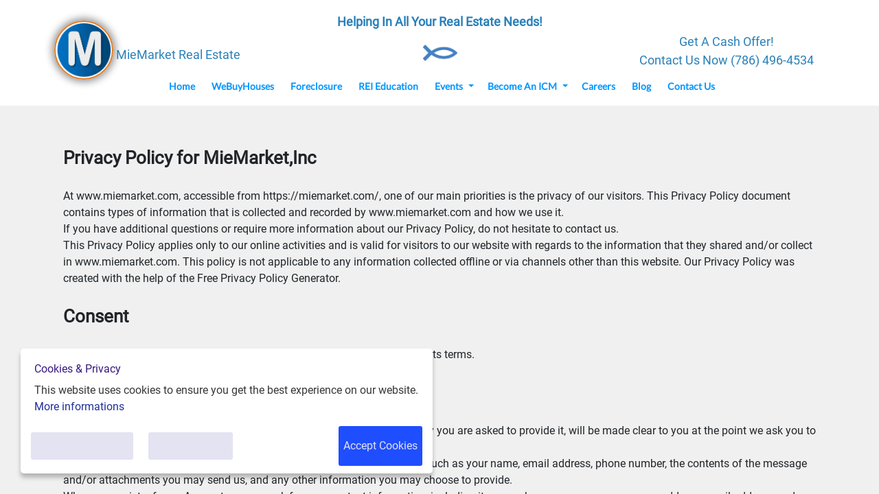

--- FILE ---
content_type: text/html; charset=UTF-8
request_url: https://miemarket.com/privacy-policy
body_size: 56814
content:
<!DOCTYPE html><html lang=en><head><meta charset=utf-8><meta http-equiv=X-UA-Compatible content="IE=edge"><link rel="icon" href="/favicon.ico"/><title>MieMarket | Privacy Policy</title><meta name="description" content="Privacy Policy for MieMarket, Inc"> <meta name="keywords" content="MieMarket, real estate investment, learn how to flip houses, real estate investing | "/> <meta property="og:image" content="https://miemarket.com//franquias/2/353591/editor-html/3505225.jpg"> <link rel="canonical" href="https://miemarket.com/privacy-policy" /> <meta property="og:url" content="https://miemarket.com/privacy-policy"> <meta name=viewport content="width=device-width,initial-scale=1,user-scalable=no"> <meta name="google-site-verification" content="yTu-qg2ftLsPYb0DjlsQbWe3D9p6QGaC1pAlmjnIkYI" /> <link rel=stylesheet href=/static/bootstrap.min.css media=print onload="this.media='all'"><link rel=stylesheet href=/static/FontList.css><link href=static/material-icon.css rel=stylesheet media=print onload="this.media='all'"><link href=//cdn.jsdelivr.net/npm/@mdi/font@4.4.95/css/materialdesignicons.min.css rel=stylesheet media=print onload="this.media='all'"><link href=//cdn.jsdelivr.net/npm/@mdi/font@5.8.55/css/materialdesignicons.min.css rel=stylesheet media=print onload="this.media='all'"><link href=/static/bootstrap-carousel/css/bootstrap.css rel=stylesheet><script src="/cheetah/link/recaptcha?lang=en" async defer></script><link href=/css/chunk-0e42f782.c35eebba.css rel=prefetch><link href=/css/chunk-65b86cc8.36cc55a8.css rel=prefetch><link href=/css/chunk-7c3acea6.9d979586.css rel=prefetch><link href=/css/chunk-7e66b06c.780d7455.css rel=prefetch><link href=/js/chunk-0e42f782.c286aff1.js rel=prefetch><link href=/js/chunk-2d0a3203.4df88b2d.js rel=prefetch><link href=/js/chunk-2d0dd430.8a90731b.js rel=prefetch><link href=/js/chunk-2d0e24f8.05f8cae6.js rel=prefetch><link href=/js/chunk-2d0e4e8d.4a0dd0c5.js rel=prefetch><link href=/js/chunk-2d230809.95cb6fa6.js rel=prefetch><link href=/js/chunk-2d230e94.18e10615.js rel=prefetch><link href=/js/chunk-65b86cc8.1a186175.js rel=prefetch><link href=/js/chunk-7c3acea6.70edb1f6.js rel=prefetch><link href=/js/chunk-7e66b06c.f6aaf028.js rel=prefetch><link href=/css/app.7940ea71.css rel=preload as=style><link href=/css/chunk-vendors.7959b78e.css rel=preload as=style><link href=/js/app.9f72bab9.js rel=preload as=script><link href=/js/chunk-vendors.a9773538.js rel=preload as=script><link href=/css/chunk-vendors.7959b78e.css rel=stylesheet><link href=/css/app.7940ea71.css rel=stylesheet></head><div id=getfranchiseScript></div><body><noscript><strong>We're sorry but publication doesn't work properly without JavaScript enabled. Please enable it to continue.</strong></noscript><script>const config = [{"name":"PanelElement","id":"1674345248000","config":{"enable_tags":false,"enabled_tags":[],"separatorActive":false,"separatorHtml":"","separatorEffect":"waves-floating","separatorColors":{"first":"#FFF","second":"#eff20a","third":"#2e3032","fourth":"#001bf4","custom":false,"value1":5,"value2":8,"value3":5,"value4":5},"tag":"","showMobile":true,"showDesktop":true,"height":"3277px","minHeight":"50px","background-color":"#FFFFFF","backgroundColor":"rgba(240, 240, 240, 0.99609375)","overlayColor":"#F0F0F0","buttonColor":"#000","buttonIcon":"#fff","overlayCustom":false,"internalBackgroundColor":"rgba(240, 240, 240, 0)","video":"","videoInternal":false,"autoplay":false,"muted":false,"loop":false,"border":"0 none #000000","borderWidth":"0 0 0 0","boxShadow":"0 0 0 0 black initial","backgroundImage":"none","backgroundPosition":"center","backgroundOrigin":"border-box","backgroundRepeat":"no-repeat","backgroundSize":"cover","backgroundAttachment":"scroll","internalBackgroundImage":"none","internalBackgroundPosition":"center","internalBackgroundOrigin":"border-box","internalBackgroundRepeat":"no-repeat","internalBackgroundSize":"cover","internalBackgroundAttachment":"scroll","borderRadius":"0 0 0 0","fixed":false,"fixedMobile":false,"anchorActive":false,"parallaxActive":false,"parallaxEffect":"scroll","parallaxSpeed":20,"anchorName":"","arrowActive":false,"arrowWidth":33,"arrowWidthMobile":100,"arrowHeight":50,"arrowColor":"#F0F0F0","columns":false,"columns_count":2,"hidePanel":false,"timeHidePanel":0,"typeHidePanel":"time","unitsHidePanel":"seconds","nameHidePanel":"panel1674345388858","animation":{"in":{"action":"time","time":0,"scroll":0,"effect":"none","speed":"slow","infinite":false},"out":{"action":"time","time":0,"scroll":0,"effect":"none","delay":"1","speed":"1","infinite":false}},"background":"#ffffff","id":"1674345248000","childs":[{"id":1674435984793,"name":"TextComponent","config":{"top":"1616.4px","left":"50%","order_mobile":2,"showDesktop":true,"showMobile":true,"tag":"h6","content":"<h6 class=\"default\" style=\"text-align: center;\">ct-title-h6<\/h6>","width":"300px","fontSizeMobile":"15px","animation":{"in":{"action":"time","time":0,"scroll":0,"effect":"none","speed":"slow","infinite":false},"out":{"action":"time","time":0,"scroll":0,"effect":"none","delay":"1","speed":"1","infinite":false}},"zIndex":"auto","paddingTop":"5px","paddingLeft":"5px","paddingRight":"5px","paddingBottom":"5px"}}]},"childs":[{"name":"TextComponent","id":"1674435984793","config":{"tag":"h6","smartTag":"","flag":"","content":"<div class=\"default\">\n<div>\n<div>\n<div>\n<div>\n<div><span style=\"font-size:26px;\"><strong>Privacy Policy for MieMarket,Inc<\/strong><\/span><\/div>\n\n<div><br \/>\nAt www.miemarket.com, accessible from https:\/\/miemarket.com\/, one of our main priorities is the privacy of our visitors. This Privacy Policy document contains types of information that is collected and recorded by www.miemarket.com and how we use it.<\/div>\n\n<div>If you have additional questions or require more information about our Privacy Policy, do not hesitate to contact us.<\/div>\n\n<div>This Privacy Policy applies only to our online activities and is valid for visitors to our website with regards to the information that they shared and\/or collect in www.miemarket.com. This policy is not applicable to any information collected offline or via channels other than this website. Our Privacy Policy was created with the help of the Free Privacy Policy Generator.<br \/>\n <\/div>\n\n<div><span style=\"font-size:26px;\"><strong>Consent<\/strong><\/span><br \/>\n <\/div>\n\n<div>By using our website, you hereby consent to our Privacy Policy and agree to its terms.<br \/>\n <\/div>\n\n<div><span style=\"font-size:26px;\"><strong>Information we collect<\/strong><\/span><br \/>\n <\/div>\n\n<div>The personal information that you are asked to provide, and the reasons why you are asked to provide it, will be made clear to you at the point we ask you to provide your personal information.<\/div>\n\n<div>If you contact us directly, we may receive additional information about you such as your name, email address, phone number, the contents of the message and\/or attachments you may send us, and any other information you may choose to provide.<\/div>\n\n<div>When you register for an Account, we may ask for your contact information, including items such as name, company name, address, email address, and telephone number.<br \/>\n <\/div>\n\n<div><span style=\"font-size:26px;\"><strong>How we use your information<\/strong><\/span><br \/>\n <\/div>\n\n<div>We use the information we collect in various ways, including to:<br \/>\n <\/div>\n\n<div>\n<ul>\n\t<li>Provide, operate, and maintain our website<\/li>\n\t<li>Improve, personalize, and expand our website<\/li>\n\t<li>Understand and analyze how you use our website<\/li>\n\t<li>Develop new products, services, features, and functionality<\/li>\n\t<li>Communicate with you, either directly or through one of our partners, including for customer service, to provide you with updates and other information relating to the website, and for marketing and promotional purposes<\/li>\n\t<li>Send you emails<\/li>\n\t<li>Find and prevent fraud<br \/>\n\t <\/li>\n<\/ul>\n<\/div>\n\n<div><span style=\"font-size:26px;\"><strong>Log Files<\/strong><\/span><br \/>\n <\/div>\n\n<div>www.miemarket.com follows a standard procedure of using log files. These files log visitors when they visit websites. All hosting companies do this and a part of hosting services&#39; analytics. The information collected by log files include internet protocol (IP) addresses, browser type, Internet Service Provider (ISP), date and time stamp, referring\/exit pages, and possibly the number of clicks. These are not linked to any information that is personally identifiable. The purpose of the information is for analyzing trends, administering the site, tracking users&#39; movement on the website, and gathering demographic information.<br \/>\n <\/div>\n\n<div><strong><span style=\"font-size:26px;\">Cookies and Web Beacons<\/span><\/strong><br \/>\n <\/div>\n\n<div>Like any other website, www.miemarket.com uses &#39;cookies&#39;. These cookies are used to store information including visitors&#39; preferences, and the pages on the website that the visitor accessed or visited. The information is used to optimize the users&#39; experience by customizing our web page content based on visitors&#39; browser type and\/or other information.<br \/>\n <\/div>\n\n<div><span style=\"font-size:26px;\"><strong>Google DoubleClick DART Cookie<\/strong><\/span><br \/>\n <\/div>\n\n<div>Google is one of a third-party vendor on our site. It also uses cookies, known as DART cookies, to serve ads to our site visitors based upon their visit to www.website.com and other sites on the internet. However, visitors may choose to decline the use of DART cookies by visiting the Google ad and content network Privacy Policy at the following URL – https:\/\/policies.google.com\/technologies\/ads<br \/>\n <\/div>\n\n<div><span style=\"font-size:26px;\"><strong>Advertising Partners Privacy Policies<\/strong><\/span><br \/>\n <\/div>\n\n<div>You may consult this list to find the Privacy Policy for each of the advertising partners of www.miemarket.com.<\/div>\n\n<div>Third-party ad servers or ad networks uses technologies like cookies, JavaScript, or Web Beacons that are used in their respective advertisements and links that appear on www.miemarket.com, which are sent directly to users&#39; browser. They automatically receive your IP address when this occurs. These technologies are used to measure the effectiveness of their advertising campaigns and\/or to personalize the advertising content that you see on websites that you visit.<\/div>\n\n<div>Note that www.miemarket.com has no access to or control over these cookies that are used by third-party advertisers.<br \/>\n <\/div>\n\n<div><span style=\"font-size:26px;\"><strong>Third Party Privacy Policies<\/strong><\/span><br \/>\n <\/div>\n\n<div>www.miemarket.com&#39;s Privacy Policy does not apply to other advertisers or websites. Thus, we are advising you to consult the respective Privacy Policies of these third-party ad servers for more detailed information. It may include their practices and instructions about how to opt-out of certain options.<br \/>\n <\/div>\n\n<div>You can choose to disable cookies through your individual browser options. To know more detailed information about cookie management with specific web browsers, it can be found at the browsers&#39; respective websites.<br \/>\n <\/div>\n\n<div><span style=\"font-size:26px;\"><strong>CCPA Privacy Rights (Do Not Sell My Personal Information)<\/strong><\/span><br \/>\n <\/div>\n\n<div>Under the CCPA, among other rights, California consumers have the right to:<br \/>\n <\/div>\n\n<div>Request that a business that collects a consumer&#39;s personal data disclose the categories and specific pieces of personal data that a business has collected about consumers.<br \/>\n <\/div>\n\n<div>Request that a business delete any personal data about the consumer that a business has collected.<br \/>\n <\/div>\n\n<div>Request that a business that sells a consumer&#39;s personal data, not sell the consumer&#39;s personal data.<br \/>\n <\/div>\n\n<div>If you make a request, we have one month to respond to you. If you would like to exercise any of these rights, please contact us.<br \/>\n <\/div>\n\n<div><span style=\"font-size:26px;\"><strong>GDPR Data Protection Rights<\/strong><\/span><br \/>\n <\/div>\n\n<div>We would like to make sure you are fully aware of all of your data protection rights. Every user is entitled to the following:<br \/>\n <\/div>\n\n<div>The right to access – You have the right to request copies of your personal data. We may charge you a small fee for this service.<br \/>\n <\/div>\n\n<div>The right to rectification – You have the right to request that we correct any information you believe is inaccurate. You also have the right to request that we complete the information you believe is incomplete.<br \/>\n <\/div>\n\n<div>The right to erasure – You have the right to request that we erase your personal data, under certain conditions.<br \/>\n <\/div>\n\n<div>The right to restrict processing – You have the right to request that we restrict the processing of your personal data, under certain conditions.<br \/>\n <\/div>\n\n<div>The right to object to processing – You have the right to object to our processing of your personal data, under certain conditions.<br \/>\n <\/div>\n\n<div>The right to data portability – You have the right to request that we transfer the data that we have collected to another organization, or directly to you, under certain conditions.<br \/>\n <\/div>\n\n<div>If you make a request, we have one month to respond to you. If you would like to exercise any of these rights, please contact us.<br \/>\n <\/div>\n\n<div><span style=\"font-size:26px;\"><strong>Children&#39;s Information<\/strong><\/span><br \/>\n <\/div>\n\n<div>Another part of our priority is adding protection for children while using the internet. We encourage parents and guardians to observe, participate in, and\/or monitor and guide their online activity.<br \/>\n <\/div>\n\n<div>www.miemarket.com does not knowingly collect any Personal Identifiable Information from children under the age of 13. If you think that your child provided this kind of information on our website, we strongly encourage you to contact us immediately and we will do our best efforts to promptly remove such information from our records.<br \/>\n <\/div>\n\n<div>Generated using Privacy Policy Generator<br \/>\n <\/div>\n<\/div>\n<\/div>\n<\/div>\n<\/div>\n<\/div>\n","zIndex":"auto","maxWidth":"500px","rotation":"0deg","width":"1097px","fontSizeMobile":"15px","alignMobile":"left","paddingTop":"5px","paddingLeft":"5px","paddingRight":"5px","paddingBottom":"5px","animation":{"in":{"action":"time","time":0,"scroll":0,"effect":"none","speed":"slow","infinite":false},"out":{"action":"time","time":0,"scroll":0,"effect":"none","delay":"1","speed":"1","infinite":false}},"top":"57px","left":"21.5px","order_mobile":0,"showDesktop":true,"showMobile":true,"height":"11px"}}]}];</script>
<script>var userPopups = []; 
 userPopups.push({"id":"110677","content":"[{\"name\":\"PanelElement\",\"id\":\"1595112870546\",\"config\":{\"separatorActive\":false,\"separatorHtml\":\"\",\"separatorEffect\":\"waves-floating\",\"separatorColors\":{\"first\":\"#FFF\",\"second\":\"#eff20a\",\"third\":\"#2e3032\",\"fourth\":\"#001bf4\",\"custom\":false,\"value1\":5,\"value2\":8,\"value3\":5,\"value4\":5},\"tag\":\"\",\"showMobile\":true,\"showDesktop\":true,\"height\":\"550px\",\"minHeight\":\"200px\",\"background-color\":\"#F0F0F0\",\"backgroundColor\":\"white\",\"internalBackgroundColor\":\"#F0F0F000\",\"video\":\"\",\"videoInternal\":false,\"autoplay\":false,\"muted\":false,\"loop\":false,\"border\":\"0 none #000000\",\"boxShadow\":\"0 0 0 0 black initial\",\"backgroundImage\":\"https:\/\/storage.builderall.com\/\/franquias\/2\/353591\/editor-html\/5374430.jpg\",\"backgroundPosition\":\"center\",\"backgroundOrigin\":\"border-box\",\"backgroundRepeat\":\"no-repeat\",\"backgroundSize\":\"cover\",\"backgroundAttachment\":\"scroll\",\"internalBackgroundImage\":\"none\",\"internalBackgroundPosition\":\"center\",\"internalBackgroundOrigin\":\"border-box\",\"internalBackgroundRepeat\":\"no-repeat\",\"internalBackgroundSize\":\"cover\",\"internalBackgroundAttachment\":\"scroll\",\"borderRadius\":\"0 0 0 0\",\"fixed\":false,\"fixedMobile\":false,\"anchorActive\":false,\"parallaxActive\":false,\"parallaxEffect\":\"scroll\",\"parallaxSpeed\":20,\"anchorName\":\"\",\"arrowActive\":false,\"arrowWidth\":33,\"arrowWidthMobile\":100,\"arrowHeight\":50,\"arrowColor\":\"#F0F0F0\",\"animation\":{\"in\":{\"action\":\"time\",\"time\":0,\"scroll\":0,\"effect\":\"none\",\"speed\":\"slow\",\"infinite\":false},\"out\":{\"action\":\"time\",\"time\":0,\"scroll\":0,\"effect\":\"none\",\"delay\":\"1\",\"speed\":\"1\",\"infinite\":false}},\"id\":\"1595112870546\",\"childs\":[{\"name\":\"ButtonComponent\",\"id\":\"1595112843638\",\"config\":{\"tag\":\"\",\"height\":\"53px\",\"width\":\"401px\",\"zIndex\":0,\"maxWidth\":\"500px\",\"text\":\"REGISTER NOW \",\"subText\":\"\",\"icon\":\"mdi-arrow-right-thick\",\"iconPosition\":\"right\",\"rotation\":\"0deg\",\"border\":\"0px none #0396FF00\",\"borderRadius\":\"900px 900px 900px 900px\",\"backgroundColor\":\"#F39C12FF\",\"backgroundColorHover\":\"#19FFAFFF\",\"textColorHover\":\"#13016CFF\",\"backgroundImage\":\"none\",\"backgroundPosition\":\"center\",\"backgroundOrigin\":\"border-box\",\"backgroundRepeat\":\"no-repeat\",\"backgroundSize\":\"cover\",\"boxShadow\":\"0px 0px 0px 0px #FFFFFFFF \",\"paddingTop\":\"5px\",\"paddingLeft\":\"5px\",\"paddingRight\":\"5px\",\"paddingBottom\":\"5px\",\"textStyle\":{\"family\":\"Lato Black, sans-serif\",\"size\":\"16px\",\"sizeMobile\":\"NaNpx\",\"color\":\"#FFFFFFFF\",\"align\":\"center\",\"weight\":700,\"style\":\"initial\",\"stroke\":\"none\"},\"subTextStyle\":{\"family\":\"Lato Light, sans-serif\",\"size\":\"13px\",\"sizeMobile\":\"13px\",\"color\":\"#120066FF\",\"align\":\"center\",\"weight\":\"700\",\"style\":\"initial\",\"stroke\":\"none\"},\"link\":{\"type\":\"web\",\"value\":\"\",\"target\":\"_blank\"},\"animation\":{\"in\":{\"action\":\"time\",\"time\":0,\"scroll\":0,\"effect\":\"none\",\"speed\":\"slow\",\"infinite\":false},\"out\":{\"action\":\"time\",\"time\":0,\"scroll\":0,\"effect\":\"none\",\"delay\":\"1\",\"speed\":\"1\",\"infinite\":false}},\"top\":\"386px\",\"left\":\"294.5px\",\"order_mobile\":0,\"showDesktop\":true,\"showMobile\":true,\"subtext\":\"\"}},{\"id\":1595118795342,\"name\":\"MailingBossFormComponent\",\"config\":{\"left\":\"358.5px\",\"top\":\"216.20001220703125px\",\"width\":\"292px\",\"height\":\"829px\",\"border\":\"0 none #000000\",\"paddingTop\":\"5px\",\"paddingLeft\":\"5px\",\"paddingRight\":\"5px\",\"paddingBottom\":\"5px\",\"inputHeight\":\"39px\",\"inputBgColor\":\"#F2F2F2FF\",\"inputBorder\":\"1px solid #E2E2E2FF\",\"inputStyle\":{\"family\":\"arial, helvetica, sans-serif\",\"size\":\"18px\",\"color\":\"#464545FF\",\"align\":\"left\",\"weight\":\"400\",\"style\":\"initial\"},\"animation\":{\"in\":{\"action\":\"time\",\"time\":0,\"scroll\":0,\"effect\":\"none\",\"speed\":\"slow\",\"infinite\":false},\"out\":{\"action\":\"time\",\"time\":0,\"scroll\":0,\"effect\":\"none\",\"delay\":\"1\",\"speed\":\"1\",\"infinite\":false}},\"button\":{\"height\":\"50px\",\"width\":\"100%\",\"text\":\"Get Instant Access   \",\"subText\":\"\",\"icon\":\"mdi-arrow-right-drop-circle\",\"iconPosition\":\"right\",\"border\":\"3px solid #4F0AA0FF\",\"borderRadius\":\"30px 30px 30px 30px\",\"backgroundColor\":\"#FFFFFF00\",\"backgroundColorHover\":\"#836DB9FF\",\"backgroundImage\":\"none\",\"backgroundPosition\":\"center\",\"backgroundOrigin\":\"border-box\",\"backgroundRepeat\":\"no-repeat\",\"backgroundSize\":\"cover\",\"boxShadow\":\"8px 8px 13px 0px #9700FF42 \",\"textStyle\":{\"family\":\"arial, helvetica, sans-serif\",\"size\":\"18px\",\"color\":\"#4F0AA0FF\",\"align\":\"center\",\"weight\":\"700\",\"style\":\"initial\"},\"subTextStyle\":{\"family\":\"arial, helvetica, sans-serif\",\"size\":\"15px\",\"color\":\"White\",\"align\":\"center\",\"weight\":\"400\",\"style\":\"initial\"},\"subtext\":\"\"},\"order_mobile\":0,\"showDesktop\":true,\"showMobile\":true,\"selectionList\":[],\"dataList\":[{\"tag\":\"EMAIL\",\"label\":\"Email\",\"required\":\"yes\",\"help_text\":\"\",\"visibility\":\"visible\",\"default_value\":\"\",\"type\":{\"name\":\"Text\",\"identifier\":\"text\",\"description\":\"Text\"},\"options\":[]},{\"tag\":\"MBOSSOPENEDONECAMPAIGN\",\"label\":\"Opened One or More Campaigns\",\"required\":\"no\",\"help_text\":\"\",\"visibility\":\"hidden\",\"default_value\":\"\",\"type\":{\"name\":\"Text\",\"identifier\":\"text\",\"description\":\"Text\"},\"options\":[]},{\"tag\":\"MBOSSOPENEDLASTCAMPAIGN\",\"label\":\"Opened Last Campaign\",\"required\":\"no\",\"help_text\":\"\",\"visibility\":\"hidden\",\"default_value\":\"\",\"type\":{\"name\":\"Text\",\"identifier\":\"text\",\"description\":\"Text\"},\"options\":[]},{\"tag\":\"MBOSSOPENEDLAST2CAMPAIGNS\",\"label\":\"Opened Last 2 Campaigns\",\"required\":\"no\",\"help_text\":\"\",\"visibility\":\"hidden\",\"default_value\":\"\",\"type\":{\"name\":\"Text\",\"identifier\":\"text\",\"description\":\"Text\"},\"options\":[]},{\"tag\":\"MBOSSOPENEDLAST3CAMPAIGNS\",\"label\":\"Opened Last 3 Campaigns\",\"required\":\"no\",\"help_text\":\"\",\"visibility\":\"hidden\",\"default_value\":\"\",\"type\":{\"name\":\"Text\",\"identifier\":\"text\",\"description\":\"Text\"},\"options\":[]},{\"tag\":\"MBOSSOPENEDLAST5CAMPAIGNS\",\"label\":\"Opened Last 5 Campaigns\",\"required\":\"no\",\"help_text\":\"\",\"visibility\":\"hidden\",\"default_value\":\"\",\"type\":{\"name\":\"Text\",\"identifier\":\"text\",\"description\":\"Text\"},\"options\":[]},{\"tag\":\"MBOSSCLICKEDONELINK\",\"label\":\"Clicked on One or More Links\",\"required\":\"no\",\"help_text\":\"\",\"visibility\":\"hidden\",\"default_value\":\"\",\"type\":{\"name\":\"Text\",\"identifier\":\"text\",\"description\":\"Text\"},\"options\":[]},{\"tag\":\"MBOSSLASTCLICKS\",\"label\":\"Last Clicks\",\"required\":\"no\",\"help_text\":\"\",\"visibility\":\"hidden\",\"default_value\":\"\",\"type\":{\"name\":\"Text\",\"identifier\":\"text\",\"description\":\"Text\"},\"options\":[]}],\"listUid\":\"\",\"target\":\"_self\",\"inputRadius\":\"30px 30px 30px 30px\",\"zIndex\":\"auto\",\"urlMboss\":[],\"showLabel\":true,\"showPlaceholder\":true,\"horizontal\":false}},{\"name\":\"TextComponent\",\"id\":\"1595112871907\",\"config\":{\"tag\":\"h2\",\"smartTag\":\"\",\"flag\":\"\",\"content\":\"<h2 class=\\\"default\\\" style=\\\"text-align: center;\\\"><span style=\\\"color:#f39c12;\\\"><span style=\\\"font-size:32px;\\\">ATTEND A REAL ESTATE INVESTING EVENT<\/span><\/span><\/h2>\\n\",\"zIndex\":\"auto\",\"maxWidth\":\"500px\",\"rotation\":\"0deg\",\"width\":\"800px\",\"fontSizeMobile\":\"28px\",\"alignMobile\":\"center\",\"paddingTop\":\"5px\",\"paddingLeft\":\"5px\",\"paddingRight\":\"5px\",\"paddingBottom\":\"5px\",\"animation\":{\"in\":{\"action\":\"time\",\"time\":0,\"scroll\":0,\"effect\":\"none\",\"speed\":\"slow\",\"infinite\":false},\"out\":{\"action\":\"time\",\"time\":0,\"scroll\":0,\"effect\":\"none\",\"delay\":\"1\",\"speed\":\"1\",\"infinite\":false}},\"top\":\"20px\",\"left\":\"95px\",\"order_mobile\":2,\"showDesktop\":true,\"showMobile\":true,\"parent_id\":1595112870546}},{\"name\":\"TextComponent\",\"id\":\"1595112843636\",\"config\":{\"tag\":\"p\",\"smartTag\":\"\",\"flag\":\"\",\"content\":\"<p class=\\\"default\\\" style=\\\"text-align: center;\\\"><span style=\\\"color:#ffffff;\\\">Enter an accurate mobil number and your best email. You will be required to verify it before registration.<\/span><\/p>\\n\",\"zIndex\":\"auto\",\"maxWidth\":\"500px\",\"rotation\":\"0deg\",\"width\":\"561px\",\"fontSizeMobile\":\"12px\",\"alignMobile\":\"center\",\"paddingTop\":\"5px\",\"paddingLeft\":\"5px\",\"paddingRight\":\"5px\",\"paddingBottom\":\"5px\",\"animation\":{\"in\":{\"action\":\"time\",\"time\":0,\"scroll\":0,\"effect\":\"none\",\"speed\":\"slow\",\"infinite\":false},\"out\":{\"action\":\"time\",\"time\":0,\"scroll\":0,\"effect\":\"none\",\"delay\":\"1\",\"speed\":\"1\",\"infinite\":false}},\"top\":\"86.78750610351562px\",\"left\":\"214.5px\",\"order_mobile\":2,\"showDesktop\":true,\"showMobile\":true,\"height\":\"97px\"}},{\"name\":\"TextComponent\",\"id\":\"1595112843637\",\"config\":{\"tag\":\"p\",\"smartTag\":\"\",\"flag\":\"\",\"content\":\"<p class=\\\"default\\\" style=\\\"text-align: center;\\\"><font color=\\\"#ffffff\\\"><i class=\\\"mdi mdi-lock-alert\\\" contenteditable=\\\"false\\\"><\/i> Your information is safe - 100% Spam Free Policy<\/font><\/p>\\n\",\"zIndex\":\"auto\",\"maxWidth\":\"500px\",\"rotation\":\"0deg\",\"width\":\"561px\",\"fontSizeMobile\":\"12px\",\"alignMobile\":\"center\",\"paddingTop\":\"5px\",\"paddingLeft\":\"5px\",\"paddingRight\":\"5px\",\"paddingBottom\":\"5px\",\"animation\":{\"in\":{\"action\":\"time\",\"time\":0,\"scroll\":0,\"effect\":\"none\",\"speed\":\"slow\",\"infinite\":false},\"out\":{\"action\":\"time\",\"time\":0,\"scroll\":0,\"effect\":\"none\",\"delay\":\"1\",\"speed\":\"1\",\"infinite\":false}},\"top\":\"468.78753662109375px\",\"left\":\"214.5px\",\"order_mobile\":2,\"showDesktop\":true,\"showMobile\":true,\"height\":\"97px\",\"parent_id\":\"1595112870546\",\"id\":1595112843637}}]},\"childs\":[{\"name\":\"TextComponent\",\"id\":\"1595112871907\",\"config\":{\"tag\":\"h2\",\"smartTag\":\"\",\"flag\":\"\",\"content\":\"<h2 class=\\\"default\\\" style=\\\"text-align: center;\\\"><span style=\\\"color:#f39c12;\\\"><span style=\\\"font-size:32px;\\\">ATTEND A REAL ESTATE INVESTING EVENT<\/span><\/span><\/h2>\\n\",\"zIndex\":\"auto\",\"maxWidth\":\"500px\",\"rotation\":\"0deg\",\"width\":\"800px\",\"fontSizeMobile\":\"28px\",\"alignMobile\":\"center\",\"paddingTop\":\"20px\",\"paddingLeft\":\"5px\",\"paddingRight\":\"5px\",\"paddingBottom\":\"5px\",\"animation\":{\"in\":{\"action\":\"time\",\"time\":0,\"scroll\":0,\"effect\":\"none\",\"speed\":\"slow\",\"infinite\":false},\"out\":{\"action\":\"time\",\"time\":0,\"scroll\":0,\"effect\":\"none\",\"delay\":\"1\",\"speed\":\"1\",\"infinite\":false}},\"top\":\"20px\",\"left\":\"95px\",\"order_mobile\":0,\"showDesktop\":true,\"showMobile\":true,\"parent_id\":1595112870546}},{\"name\":\"TextComponent\",\"id\":\"1595112843636\",\"config\":{\"tag\":\"p\",\"smartTag\":\"\",\"flag\":\"\",\"content\":\"<p class=\\\"default\\\" style=\\\"text-align: center;\\\"><span style=\\\"color:#ffffff;\\\">Enter an accurate mobil number and your best email. You will be required to verify it before registration.<\/span><\/p>\\n\",\"zIndex\":\"auto\",\"maxWidth\":\"500px\",\"rotation\":\"0deg\",\"width\":\"561px\",\"fontSizeMobile\":\"12px\",\"alignMobile\":\"center\",\"paddingTop\":\"5px\",\"paddingLeft\":\"5px\",\"paddingRight\":\"5px\",\"paddingBottom\":\"5px\",\"animation\":{\"in\":{\"action\":\"time\",\"time\":0,\"scroll\":0,\"effect\":\"none\",\"speed\":\"slow\",\"infinite\":false},\"out\":{\"action\":\"time\",\"time\":0,\"scroll\":0,\"effect\":\"none\",\"delay\":\"1\",\"speed\":\"1\",\"infinite\":false}},\"top\":\"86.78750610351562px\",\"left\":\"214.5px\",\"order_mobile\":1,\"showDesktop\":true,\"showMobile\":true,\"height\":\"97px\"}},{\"name\":\"MailingBossFormComponent\",\"id\":\"1595118795342\",\"config\":{\"tag\":\"\",\"horizontal\":false,\"zIndex\":\"auto\",\"maxWidth\":\"500px\",\"selectionList\":[],\"urlMboss\":[],\"dataList\":[{\"field_id\":\"7288160\",\"tag\":\"FNAME\",\"label\":\"Full Name\",\"required\":\"yes\",\"help_text\":\"\",\"visibility\":\"visible\",\"default_value\":\"\",\"type\":{\"name\":\"Text\",\"identifier\":\"text\",\"description\":\"Text\"},\"options\":[]},{\"field_id\":\"7288159\",\"tag\":\"EMAIL\",\"label\":\"Your Best Email\",\"required\":\"yes\",\"help_text\":\"\",\"visibility\":\"visible\",\"default_value\":\"\",\"type\":{\"name\":\"Text\",\"identifier\":\"text\",\"description\":\"Text\"},\"options\":[]},{\"field_id\":\"7288259\",\"tag\":\"PHONE\",\"label\":\"Mobile Number\",\"required\":\"yes\",\"help_text\":\"\",\"visibility\":\"visible\",\"default_value\":\"\",\"type\":{\"name\":\"Text\",\"identifier\":\"text\",\"description\":\"Text\"},\"options\":[]},{\"field_id\":\"7288260\",\"tag\":\"EVENT\",\"label\":\"Event\",\"required\":\"yes\",\"help_text\":\"\",\"visibility\":\"visible\",\"default_value\":\"\",\"type\":{\"name\":\"Dropdown\",\"identifier\":\"dropdown\",\"description\":\"Dropdown\"},\"options\":[{\"name\":\"Deal or No Deal\",\"value\":\"Deal or No Deal\",\"is_default\":\"no\"},{\"name\":\"Intro To RE Investing\",\"value\":\"Intro To RE Investing\",\"is_default\":\"no\"},{\"name\":\"Increase Your Cash Flow\",\"value\":\"Increase Your Cash Flow\",\"is_default\":\"no\"},{\"name\":\"FIXNFLIP Property Tour\",\"value\":\"FIXNFLIP Property Tour\",\"is_default\":\"no\"}]}],\"listUid\":\"yt183v2d6c50b\",\"target\":\"_self\",\"showLabel\":false,\"showPlaceholder\":true,\"recaptchaSiteKey\":\"\",\"recaptchaSecretKey\":\"\",\"left\":\"212.5px\",\"top\":\"156.1999969482422px\",\"rotation\":\"0deg\",\"width\":\"565px\",\"height\":\"811px\",\"border\":\"0 none #000000\",\"paddingTop\":\"5px\",\"paddingLeft\":\"20px\",\"paddingRight\":\"20px\",\"paddingBottom\":\"15px\",\"labelStyle\":\"#000000\",\"inputHeight\":\"38px\",\"inputBgColor\":\"#F2F2F2FF\",\"inputBorder\":\"1px solid #E2E2E2FF\",\"inputRadius\":\"30px 30px 30px 30px\",\"inputStyle\":{\"family\":\"arial, helvetica, sans-serif\",\"size\":\"16px\",\"color\":\"#464545FF\",\"align\":\"left\",\"weight\":\"400\",\"style\":\"initial\"},\"animation\":{\"in\":{\"action\":\"time\",\"time\":0,\"scroll\":0,\"effect\":\"none\",\"speed\":\"slow\",\"infinite\":false},\"out\":{\"action\":\"time\",\"time\":0,\"scroll\":0,\"effect\":\"none\",\"delay\":\"1\",\"speed\":\"1\",\"infinite\":false}},\"button\":{\"height\":\"50px\",\"width\":\"100%\",\"text\":\"REGISTER NOW    \",\"subText\":\"\",\"icon\":\"mdi-arrow-right-drop-circle\",\"iconPosition\":\"right\",\"border\":\"0px none #4F0AA0FF\",\"borderRadius\":\"30px 30px 30px 30px\",\"backgroundColor\":\"#F39C12FF\",\"backgroundColorHover\":\"#DB8D10FF\",\"textColorHover\":\"#080808FF\",\"backgroundImage\":\"none\",\"backgroundPosition\":\"center\",\"backgroundOrigin\":\"border-box\",\"backgroundRepeat\":\"no-repeat\",\"backgroundSize\":\"cover\",\"boxShadow\":\"8px 8px 13px 0px #0043FF42 \",\"textStyle\":{\"family\":\"arial, helvetica, sans-serif\",\"size\":\"18px\",\"color\":\"#FFFFFFFF\",\"align\":\"center\",\"weight\":\"700\",\"style\":\"initial\"},\"subTextStyle\":{\"family\":\"arial, helvetica, sans-serif\",\"size\":\"15px\",\"color\":\"White\",\"align\":\"center\",\"weight\":\"400\",\"style\":\"initial\"},\"subtext\":\"\"},\"order_mobile\":2,\"showDesktop\":true,\"showMobile\":true}},{\"name\":\"TextComponent\",\"id\":\"1595112843637\",\"config\":{\"tag\":\"p\",\"smartTag\":\"\",\"flag\":\"\",\"content\":\"<p class=\\\"default\\\" style=\\\"text-align: center;\\\"><font color=\\\"#ffffff\\\"><i class=\\\"mdi mdi-lock-alert\\\" contenteditable=\\\"false\\\"><\/i> Your information is safe - 100% Spam Free Policy<\/font><\/p>\\n\",\"zIndex\":\"auto\",\"maxWidth\":\"500px\",\"rotation\":\"0deg\",\"width\":\"561px\",\"fontSizeMobile\":\"12px\",\"alignMobile\":\"center\",\"paddingTop\":\"5px\",\"paddingLeft\":\"5px\",\"paddingRight\":\"5px\",\"paddingBottom\":\"5px\",\"animation\":{\"in\":{\"action\":\"time\",\"time\":0,\"scroll\":0,\"effect\":\"none\",\"speed\":\"slow\",\"infinite\":false},\"out\":{\"action\":\"time\",\"time\":0,\"scroll\":0,\"effect\":\"none\",\"delay\":\"1\",\"speed\":\"1\",\"infinite\":false}},\"top\":\"468.78753662109375px\",\"left\":\"214.5px\",\"order_mobile\":3,\"showDesktop\":true,\"showMobile\":true,\"height\":\"97px\",\"parent_id\":\"1595112870546\",\"id\":1595112843637}}]}]","active":"0"});
 userPopups.push({"id":"110678","content":"[{\"name\":\"PanelElement\",\"id\":\"1595112870546\",\"config\":{\"separatorActive\":false,\"separatorHtml\":\"\",\"separatorEffect\":\"waves-floating\",\"separatorColors\":{\"first\":\"#FFF\",\"second\":\"#eff20a\",\"third\":\"#2e3032\",\"fourth\":\"#001bf4\",\"custom\":false,\"value1\":5,\"value2\":8,\"value3\":5,\"value4\":5},\"tag\":\"\",\"showMobile\":true,\"showDesktop\":true,\"height\":\"550px\",\"minHeight\":\"200px\",\"background-color\":\"#F0F0F0\",\"backgroundColor\":\"white\",\"internalBackgroundColor\":\"#F0F0F000\",\"video\":\"\",\"videoInternal\":false,\"autoplay\":false,\"muted\":false,\"loop\":false,\"border\":\"0 none #000000\",\"boxShadow\":\"0 0 0 0 black initial\",\"backgroundImage\":\"https:\/\/storage.builderall.com\/\/franquias\/2\/353591\/editor-html\/5374430.jpg\",\"backgroundPosition\":\"center\",\"backgroundOrigin\":\"border-box\",\"backgroundRepeat\":\"no-repeat\",\"backgroundSize\":\"cover\",\"backgroundAttachment\":\"scroll\",\"internalBackgroundImage\":\"none\",\"internalBackgroundPosition\":\"center\",\"internalBackgroundOrigin\":\"border-box\",\"internalBackgroundRepeat\":\"no-repeat\",\"internalBackgroundSize\":\"cover\",\"internalBackgroundAttachment\":\"scroll\",\"borderRadius\":\"0 0 0 0\",\"fixed\":false,\"fixedMobile\":false,\"anchorActive\":false,\"parallaxActive\":false,\"parallaxEffect\":\"scroll\",\"parallaxSpeed\":20,\"anchorName\":\"\",\"arrowActive\":false,\"arrowWidth\":33,\"arrowWidthMobile\":100,\"arrowHeight\":50,\"arrowColor\":\"#F0F0F0\",\"hidePanel\":false,\"columns\":false,\"columns_count\":2,\"timeHidePanel\":0,\"animation\":{\"in\":{\"action\":\"time\",\"time\":0,\"scroll\":0,\"effect\":\"none\",\"speed\":\"slow\",\"infinite\":false},\"out\":{\"action\":\"time\",\"time\":0,\"scroll\":0,\"effect\":\"none\",\"delay\":\"1\",\"speed\":\"1\",\"infinite\":false}},\"id\":\"1595112870546\",\"childs\":[{\"name\":\"ButtonComponent\",\"id\":\"1595112843638\",\"config\":{\"tag\":\"\",\"height\":\"53px\",\"width\":\"401px\",\"zIndex\":0,\"maxWidth\":\"500px\",\"text\":\"REGISTER NOW \",\"subText\":\"\",\"icon\":\"mdi-arrow-right-thick\",\"iconPosition\":\"right\",\"rotation\":\"0deg\",\"border\":\"0px none #0396FF00\",\"borderRadius\":\"900px 900px 900px 900px\",\"backgroundColor\":\"#F39C12FF\",\"backgroundColorHover\":\"#19FFAFFF\",\"textColorHover\":\"#13016CFF\",\"backgroundImage\":\"none\",\"backgroundPosition\":\"center\",\"backgroundOrigin\":\"border-box\",\"backgroundRepeat\":\"no-repeat\",\"backgroundSize\":\"cover\",\"boxShadow\":\"0px 0px 0px 0px #FFFFFFFF \",\"paddingTop\":\"5px\",\"paddingLeft\":\"5px\",\"paddingRight\":\"5px\",\"paddingBottom\":\"5px\",\"textStyle\":{\"family\":\"Lato Black, sans-serif\",\"size\":\"16px\",\"sizeMobile\":\"NaNpx\",\"color\":\"#FFFFFFFF\",\"align\":\"center\",\"weight\":700,\"style\":\"initial\",\"stroke\":\"none\"},\"subTextStyle\":{\"family\":\"Lato Light, sans-serif\",\"size\":\"13px\",\"sizeMobile\":\"13px\",\"color\":\"#120066FF\",\"align\":\"center\",\"weight\":\"700\",\"style\":\"initial\",\"stroke\":\"none\"},\"link\":{\"type\":\"web\",\"value\":\"\",\"target\":\"_blank\"},\"animation\":{\"in\":{\"action\":\"time\",\"time\":0,\"scroll\":0,\"effect\":\"none\",\"speed\":\"slow\",\"infinite\":false},\"out\":{\"action\":\"time\",\"time\":0,\"scroll\":0,\"effect\":\"none\",\"delay\":\"1\",\"speed\":\"1\",\"infinite\":false}},\"top\":\"386px\",\"left\":\"294.5px\",\"order_mobile\":0,\"showDesktop\":true,\"showMobile\":true,\"subtext\":\"\"}},{\"id\":1595118795342,\"name\":\"MailingBossFormComponent\",\"config\":{\"left\":\"358.5px\",\"top\":\"216.20001220703125px\",\"width\":\"292px\",\"height\":\"829px\",\"border\":\"0 none #000000\",\"paddingTop\":\"5px\",\"paddingLeft\":\"5px\",\"paddingRight\":\"5px\",\"paddingBottom\":\"5px\",\"inputHeight\":\"39px\",\"inputBgColor\":\"#F2F2F2FF\",\"inputBorder\":\"1px solid #E2E2E2FF\",\"inputStyle\":{\"family\":\"arial, helvetica, sans-serif\",\"size\":\"18px\",\"color\":\"#464545FF\",\"align\":\"left\",\"weight\":\"400\",\"style\":\"initial\"},\"animation\":{\"in\":{\"action\":\"time\",\"time\":0,\"scroll\":0,\"effect\":\"none\",\"speed\":\"slow\",\"infinite\":false},\"out\":{\"action\":\"time\",\"time\":0,\"scroll\":0,\"effect\":\"none\",\"delay\":\"1\",\"speed\":\"1\",\"infinite\":false}},\"button\":{\"height\":\"50px\",\"width\":\"100%\",\"text\":\"Get Instant Access   \",\"subText\":\"\",\"icon\":\"mdi-arrow-right-drop-circle\",\"iconPosition\":\"right\",\"border\":\"3px solid #4F0AA0FF\",\"borderRadius\":\"30px 30px 30px 30px\",\"backgroundColor\":\"#FFFFFF00\",\"backgroundColorHover\":\"#836DB9FF\",\"backgroundImage\":\"none\",\"backgroundPosition\":\"center\",\"backgroundOrigin\":\"border-box\",\"backgroundRepeat\":\"no-repeat\",\"backgroundSize\":\"cover\",\"boxShadow\":\"8px 8px 13px 0px #9700FF42 \",\"textStyle\":{\"family\":\"arial, helvetica, sans-serif\",\"size\":\"18px\",\"color\":\"#4F0AA0FF\",\"align\":\"center\",\"weight\":\"700\",\"style\":\"initial\"},\"subTextStyle\":{\"family\":\"arial, helvetica, sans-serif\",\"size\":\"15px\",\"color\":\"White\",\"align\":\"center\",\"weight\":\"400\",\"style\":\"initial\"},\"subtext\":\"\"},\"order_mobile\":0,\"showDesktop\":true,\"showMobile\":true,\"selectionList\":[],\"dataList\":[{\"tag\":\"EMAIL\",\"label\":\"Email\",\"required\":\"yes\",\"help_text\":\"\",\"visibility\":\"visible\",\"default_value\":\"\",\"type\":{\"name\":\"Text\",\"identifier\":\"text\",\"description\":\"Text\"},\"options\":[]},{\"tag\":\"MBOSSOPENEDONECAMPAIGN\",\"label\":\"Opened One or More Campaigns\",\"required\":\"no\",\"help_text\":\"\",\"visibility\":\"hidden\",\"default_value\":\"\",\"type\":{\"name\":\"Text\",\"identifier\":\"text\",\"description\":\"Text\"},\"options\":[]},{\"tag\":\"MBOSSOPENEDLASTCAMPAIGN\",\"label\":\"Opened Last Campaign\",\"required\":\"no\",\"help_text\":\"\",\"visibility\":\"hidden\",\"default_value\":\"\",\"type\":{\"name\":\"Text\",\"identifier\":\"text\",\"description\":\"Text\"},\"options\":[]},{\"tag\":\"MBOSSOPENEDLAST2CAMPAIGNS\",\"label\":\"Opened Last 2 Campaigns\",\"required\":\"no\",\"help_text\":\"\",\"visibility\":\"hidden\",\"default_value\":\"\",\"type\":{\"name\":\"Text\",\"identifier\":\"text\",\"description\":\"Text\"},\"options\":[]},{\"tag\":\"MBOSSOPENEDLAST3CAMPAIGNS\",\"label\":\"Opened Last 3 Campaigns\",\"required\":\"no\",\"help_text\":\"\",\"visibility\":\"hidden\",\"default_value\":\"\",\"type\":{\"name\":\"Text\",\"identifier\":\"text\",\"description\":\"Text\"},\"options\":[]},{\"tag\":\"MBOSSOPENEDLAST5CAMPAIGNS\",\"label\":\"Opened Last 5 Campaigns\",\"required\":\"no\",\"help_text\":\"\",\"visibility\":\"hidden\",\"default_value\":\"\",\"type\":{\"name\":\"Text\",\"identifier\":\"text\",\"description\":\"Text\"},\"options\":[]},{\"tag\":\"MBOSSCLICKEDONELINK\",\"label\":\"Clicked on One or More Links\",\"required\":\"no\",\"help_text\":\"\",\"visibility\":\"hidden\",\"default_value\":\"\",\"type\":{\"name\":\"Text\",\"identifier\":\"text\",\"description\":\"Text\"},\"options\":[]},{\"tag\":\"MBOSSLASTCLICKS\",\"label\":\"Last Clicks\",\"required\":\"no\",\"help_text\":\"\",\"visibility\":\"hidden\",\"default_value\":\"\",\"type\":{\"name\":\"Text\",\"identifier\":\"text\",\"description\":\"Text\"},\"options\":[]}],\"listUid\":\"\",\"target\":\"_self\",\"inputRadius\":\"30px 30px 30px 30px\",\"zIndex\":\"auto\",\"urlMboss\":[],\"showLabel\":true,\"showPlaceholder\":true,\"horizontal\":false}},{\"name\":\"TextComponent\",\"id\":\"1595112871907\",\"config\":{\"tag\":\"h2\",\"smartTag\":\"\",\"flag\":\"\",\"content\":\"<h2 class=\\\"default\\\" style=\\\"text-align: center;\\\"><span style=\\\"color:#f39c12;\\\"><span style=\\\"font-size:32px;\\\">ATTEND A REAL ESTATE INVESTING EVENT<\/span><\/span><\/h2>\\n\",\"zIndex\":\"auto\",\"maxWidth\":\"500px\",\"rotation\":\"0deg\",\"width\":\"800px\",\"fontSizeMobile\":\"28px\",\"alignMobile\":\"center\",\"paddingTop\":\"5px\",\"paddingLeft\":\"5px\",\"paddingRight\":\"5px\",\"paddingBottom\":\"5px\",\"animation\":{\"in\":{\"action\":\"time\",\"time\":0,\"scroll\":0,\"effect\":\"none\",\"speed\":\"slow\",\"infinite\":false},\"out\":{\"action\":\"time\",\"time\":0,\"scroll\":0,\"effect\":\"none\",\"delay\":\"1\",\"speed\":\"1\",\"infinite\":false}},\"top\":\"20px\",\"left\":\"95px\",\"order_mobile\":2,\"showDesktop\":true,\"showMobile\":true,\"parent_id\":1595112870546}},{\"name\":\"TextComponent\",\"id\":\"1595112843636\",\"config\":{\"tag\":\"p\",\"smartTag\":\"\",\"flag\":\"\",\"content\":\"<p class=\\\"default\\\" style=\\\"text-align: center;\\\"><span style=\\\"color:#ffffff;\\\">Enter an accurate mobil number and your best email. You will be required to verify it before registration.<\/span><\/p>\\n\",\"zIndex\":\"auto\",\"maxWidth\":\"500px\",\"rotation\":\"0deg\",\"width\":\"561px\",\"fontSizeMobile\":\"12px\",\"alignMobile\":\"center\",\"paddingTop\":\"5px\",\"paddingLeft\":\"5px\",\"paddingRight\":\"5px\",\"paddingBottom\":\"5px\",\"animation\":{\"in\":{\"action\":\"time\",\"time\":0,\"scroll\":0,\"effect\":\"none\",\"speed\":\"slow\",\"infinite\":false},\"out\":{\"action\":\"time\",\"time\":0,\"scroll\":0,\"effect\":\"none\",\"delay\":\"1\",\"speed\":\"1\",\"infinite\":false}},\"top\":\"86.78750610351562px\",\"left\":\"214.5px\",\"order_mobile\":2,\"showDesktop\":true,\"showMobile\":true,\"height\":\"97px\"}},{\"name\":\"TextComponent\",\"id\":\"1595112843637\",\"config\":{\"tag\":\"p\",\"smartTag\":\"\",\"flag\":\"\",\"content\":\"<p class=\\\"default\\\" style=\\\"text-align: center;\\\"><font color=\\\"#ffffff\\\"><i class=\\\"mdi mdi-lock-alert\\\" contenteditable=\\\"false\\\"><\/i> Your information is safe - 100% Spam Free Policy<\/font><\/p>\\n\",\"zIndex\":\"auto\",\"maxWidth\":\"500px\",\"rotation\":\"0deg\",\"width\":\"561px\",\"fontSizeMobile\":\"12px\",\"alignMobile\":\"center\",\"paddingTop\":\"5px\",\"paddingLeft\":\"5px\",\"paddingRight\":\"5px\",\"paddingBottom\":\"5px\",\"animation\":{\"in\":{\"action\":\"time\",\"time\":0,\"scroll\":0,\"effect\":\"none\",\"speed\":\"slow\",\"infinite\":false},\"out\":{\"action\":\"time\",\"time\":0,\"scroll\":0,\"effect\":\"none\",\"delay\":\"1\",\"speed\":\"1\",\"infinite\":false}},\"top\":\"468.78753662109375px\",\"left\":\"214.5px\",\"order_mobile\":2,\"showDesktop\":true,\"showMobile\":true,\"height\":\"97px\",\"parent_id\":\"1595112870546\",\"id\":1595112843637}}]},\"childs\":[{\"name\":\"TextComponent\",\"id\":\"1595112871907\",\"config\":{\"tag\":\"h2\",\"smartTag\":\"\",\"flag\":\"\",\"content\":\"<h2 class=\\\"default\\\" style=\\\"text-align: center;\\\"><span style=\\\"color:#f39c12;\\\"><span style=\\\"font-size:32px;\\\">ATIENDA UN EVENTO DE INVERSIONES DE BIENES RAICES<\/span><\/span><\/h2>\\n\",\"zIndex\":\"auto\",\"maxWidth\":\"500px\",\"rotation\":\"0deg\",\"width\":\"972px\",\"fontSizeMobile\":\"28px\",\"alignMobile\":\"center\",\"paddingTop\":\"20px\",\"paddingLeft\":\"5px\",\"paddingRight\":\"5px\",\"paddingBottom\":\"5px\",\"animation\":{\"in\":{\"action\":\"time\",\"time\":0,\"scroll\":0,\"effect\":\"none\",\"speed\":\"slow\",\"infinite\":false},\"out\":{\"action\":\"time\",\"time\":0,\"scroll\":0,\"effect\":\"none\",\"delay\":\"1\",\"speed\":\"1\",\"infinite\":false}},\"top\":\"20px\",\"left\":\"9px\",\"order_mobile\":0,\"showDesktop\":true,\"showMobile\":true,\"parent_id\":1595112870546,\"height\":\"99px\"}},{\"name\":\"TextComponent\",\"id\":\"1595112843636\",\"config\":{\"tag\":\"p\",\"smartTag\":\"\",\"flag\":\"\",\"content\":\"<p class=\\\"default\\\" style=\\\"text-align: center;\\\"><span style=\\\"color:#ffffff;\\\">Ingrese su n&uacute;mero m&oacute;vil exacto y su mejor correo electr&oacute;nico. Deber&aacute; verificarlo antes de registrarse.<\/span><\/p>\\n\",\"zIndex\":\"auto\",\"maxWidth\":\"500px\",\"rotation\":\"0deg\",\"width\":\"561px\",\"fontSizeMobile\":\"12px\",\"alignMobile\":\"center\",\"paddingTop\":\"5px\",\"paddingLeft\":\"5px\",\"paddingRight\":\"5px\",\"paddingBottom\":\"5px\",\"animation\":{\"in\":{\"action\":\"time\",\"time\":0,\"scroll\":0,\"effect\":\"none\",\"speed\":\"slow\",\"infinite\":false},\"out\":{\"action\":\"time\",\"time\":0,\"scroll\":0,\"effect\":\"none\",\"delay\":\"1\",\"speed\":\"1\",\"infinite\":false}},\"top\":\"86.78750610351562px\",\"left\":\"214.5px\",\"order_mobile\":1,\"showDesktop\":true,\"showMobile\":true,\"height\":\"97px\"}},{\"name\":\"MailingBossFormComponent\",\"id\":\"1595118795342\",\"config\":{\"tag\":\"\",\"horizontal\":false,\"zIndex\":\"auto\",\"maxWidth\":\"500px\",\"selectionList\":[],\"urlMboss\":[],\"dataList\":[{\"field_id\":\"7288547\",\"tag\":\"FNAME\",\"label\":\"Nombre y Apellido\",\"required\":\"yes\",\"help_text\":\"\",\"visibility\":\"visible\",\"default_value\":\"\",\"type\":{\"name\":\"Text\",\"identifier\":\"text\",\"description\":\"Text\"},\"options\":[]},{\"field_id\":\"7288548\",\"tag\":\"EMAIL\",\"label\":\"Su Mejor Email\",\"required\":\"yes\",\"help_text\":\"\",\"visibility\":\"visible\",\"default_value\":\"\",\"type\":{\"name\":\"Text\",\"identifier\":\"text\",\"description\":\"Text\"},\"options\":[]},{\"field_id\":\"7288549\",\"tag\":\"PHONE\",\"label\":\"N\u00famero M\u00f3vil \",\"required\":\"yes\",\"help_text\":\"\",\"visibility\":\"visible\",\"default_value\":\"\",\"type\":{\"name\":\"Text\",\"identifier\":\"text\",\"description\":\"Text\"},\"options\":[]},{\"field_id\":\"7288550\",\"tag\":\"EVENT\",\"label\":\"Evento\",\"required\":\"yes\",\"help_text\":\"\",\"visibility\":\"visible\",\"default_value\":\"\",\"type\":{\"name\":\"Dropdown\",\"identifier\":\"dropdown\",\"description\":\"Dropdown\"},\"options\":[{\"name\":\"Negocio o No Negocio\",\"value\":\"Negocio o No Negocio\",\"is_default\":\"no\"},{\"name\":\"Los 5 Pilares de Riqueza en USA\",\"value\":\"Los 5 Pilares de Riqueza en USA\",\"is_default\":\"no\"},{\"name\":\"Aumente sus Ingresos Mensuales\",\"value\":\"Aumente sus Ingresos Mensuales\",\"is_default\":\"no\"},{\"name\":\"Tour de Case FIXNFLIP\",\"value\":\"Tour de Case FIXNFLIP\",\"is_default\":\"no\"}]}],\"listUid\":\"jo1027yw4o70b\",\"target\":\"_self\",\"socialproof_campaign_id\":\"0\",\"socialproof_user_name_tag\":\"0\",\"showLabel\":false,\"showPlaceholder\":true,\"recaptchaSiteKey\":\"\",\"recaptchaSecretKey\":\"\",\"left\":\"212.5px\",\"top\":\"156.1999969482422px\",\"rotation\":\"0deg\",\"width\":\"565px\",\"height\":\"811px\",\"border\":\"0 none #000000\",\"paddingTop\":\"5px\",\"paddingLeft\":\"16px\",\"paddingRight\":\"16px\",\"paddingBottom\":\"15px\",\"labelStyle\":\"#000000\",\"inputHeight\":\"38px\",\"inputBgColor\":\"#F2F2F2FF\",\"inputBorder\":\"1px solid #E2E2E2FF\",\"inputRadius\":\"30px 30px 30px 30px\",\"inputStyle\":{\"family\":\"arial, helvetica, sans-serif\",\"size\":\"16px\",\"color\":\"#464545FF\",\"align\":\"left\",\"weight\":\"400\",\"style\":\"initial\"},\"animation\":{\"in\":{\"action\":\"time\",\"time\":0,\"scroll\":0,\"effect\":\"none\",\"speed\":\"slow\",\"infinite\":false},\"out\":{\"action\":\"time\",\"time\":0,\"scroll\":0,\"effect\":\"none\",\"delay\":\"1\",\"speed\":\"1\",\"infinite\":false}},\"button\":{\"height\":\"50px\",\"width\":\"100%\",\"text\":\"REGISTER NOW    \",\"subText\":\"\",\"icon\":\"mdi-arrow-right-drop-circle\",\"iconPosition\":\"right\",\"border\":\"0px none #4F0AA0FF\",\"borderRadius\":\"30px 30px 30px 30px\",\"backgroundColor\":\"#F39C12FF\",\"backgroundColorHover\":\"#DB8D10FF\",\"textColorHover\":\"#080808FF\",\"backgroundImage\":\"none\",\"backgroundPosition\":\"center\",\"backgroundOrigin\":\"border-box\",\"backgroundRepeat\":\"no-repeat\",\"backgroundSize\":\"cover\",\"boxShadow\":\"8px 8px 13px 0px #0043FF42 \",\"textStyle\":{\"family\":\"arial, helvetica, sans-serif\",\"size\":\"18px\",\"color\":\"#FFFFFFFF\",\"align\":\"center\",\"weight\":\"700\",\"style\":\"initial\"},\"subTextStyle\":{\"family\":\"arial, helvetica, sans-serif\",\"size\":\"15px\",\"color\":\"White\",\"align\":\"center\",\"weight\":\"400\",\"style\":\"initial\"},\"subtext\":\"\"},\"order_mobile\":2,\"showDesktop\":true,\"showMobile\":true}},{\"name\":\"TextComponent\",\"id\":\"1595112843637\",\"config\":{\"tag\":\"p\",\"smartTag\":\"\",\"flag\":\"\",\"content\":\"<p class=\\\"default\\\" style=\\\"text-align: center;\\\"><font color=\\\"#ffffff\\\"><i class=\\\"mdi mdi-lock-alert\\\" contenteditable=\\\"false\\\"><\/i> Your information is safe - 100% Spam Free Policy<\/font><\/p>\\n\",\"zIndex\":\"auto\",\"maxWidth\":\"500px\",\"rotation\":\"0deg\",\"width\":\"561px\",\"fontSizeMobile\":\"12px\",\"alignMobile\":\"center\",\"paddingTop\":\"5px\",\"paddingLeft\":\"5px\",\"paddingRight\":\"5px\",\"paddingBottom\":\"5px\",\"animation\":{\"in\":{\"action\":\"time\",\"time\":0,\"scroll\":0,\"effect\":\"none\",\"speed\":\"slow\",\"infinite\":false},\"out\":{\"action\":\"time\",\"time\":0,\"scroll\":0,\"effect\":\"none\",\"delay\":\"1\",\"speed\":\"1\",\"infinite\":false}},\"top\":\"468.78753662109375px\",\"left\":\"214.5px\",\"order_mobile\":3,\"showDesktop\":true,\"showMobile\":true,\"height\":\"97px\",\"parent_id\":\"1595112870546\",\"id\":1595112843637}}]}]","active":"0"});
 userPopups.push({"id":"110679","content":"[{\"name\":\"PanelElement\",\"id\":\"1595272787402\",\"config\":{\"separatorActive\":false,\"separatorHtml\":\"\",\"separatorEffect\":\"waves-floating\",\"separatorColors\":{\"first\":\"#FFF\",\"second\":\"#eff20a\",\"third\":\"#2e3032\",\"fourth\":\"#001bf4\",\"custom\":false,\"value1\":5,\"value2\":8,\"value3\":5,\"value4\":5},\"tag\":\"\",\"showMobile\":true,\"showDesktop\":true,\"height\":\"629px\",\"minHeight\":\"200px\",\"background-color\":\"#F0F0F0\",\"backgroundColor\":\"#F0F0F0\",\"internalBackgroundColor\":\"#F0F0F000\",\"video\":\"\",\"videoInternal\":false,\"autoplay\":false,\"muted\":false,\"loop\":false,\"border\":\"0 none #000000\",\"boxShadow\":\"0 0 0 0 black initial\",\"backgroundImage\":\"none\",\"backgroundPosition\":\"center\",\"backgroundOrigin\":\"border-box\",\"backgroundRepeat\":\"no-repeat\",\"backgroundSize\":\"cover\",\"backgroundAttachment\":\"scroll\",\"internalBackgroundImage\":\"none\",\"internalBackgroundPosition\":\"center\",\"internalBackgroundOrigin\":\"border-box\",\"internalBackgroundRepeat\":\"no-repeat\",\"internalBackgroundSize\":\"cover\",\"internalBackgroundAttachment\":\"scroll\",\"borderRadius\":\"0 0 0 0\",\"fixed\":false,\"fixedMobile\":false,\"anchorActive\":false,\"parallaxActive\":false,\"parallaxEffect\":\"scroll\",\"parallaxSpeed\":20,\"anchorName\":\"\",\"arrowActive\":false,\"arrowWidth\":33,\"arrowWidthMobile\":100,\"arrowHeight\":50,\"arrowColor\":\"#F0F0F0\",\"hidePanel\":false,\"columns\":false,\"columns_count\":2,\"timeHidePanel\":0,\"animation\":{\"in\":{\"action\":\"time\",\"time\":0,\"scroll\":0,\"effect\":\"none\",\"speed\":\"slow\",\"infinite\":false},\"out\":{\"action\":\"time\",\"time\":0,\"scroll\":0,\"effect\":\"none\",\"delay\":\"1\",\"speed\":\"1\",\"infinite\":false}},\"id\":\"1595272787402\",\"childs\":[{\"name\":\"BoxComponent\",\"id\":\"1595272773039\",\"config\":{\"tag\":\"\",\"width\":\"944px\",\"zIndex\":\"auto\",\"maxWidth\":\"500px\",\"height\":\"534px\",\"minHeight\":\"50px\",\"border\":\"5px solid #FFFFFFFF\",\"boxShadow\":\"0px 0px 7px 2px #859BAE33 \",\"background-color\":\"#000000\",\"backgroundImage\":\"https:\/\/storage.builderall.com\/\/franquias\/2\/73748\/editor-html\/4789515.png\",\"backgroundPosition\":\"center\",\"backgroundOrigin\":\"border-box\",\"backgroundRepeat\":\"no-repeat\",\"backgroundSize\":\"cover\",\"backgroundAttachment\":\"scroll\",\"borderRadius\":\"20px 20px 20px 20px\",\"paddingTop\":\"15px\",\"paddingLeft\":\"15px\",\"paddingRight\":\"15px\",\"paddingBottom\":\"0px\",\"parallaxActive\":false,\"parallaxEffect\":\"scroll\",\"parallaxSpeed\":20,\"animation\":{\"in\":{\"action\":\"time\",\"time\":0,\"scroll\":0,\"effect\":\"none\",\"speed\":\"slow\",\"infinite\":false},\"out\":{\"action\":\"time\",\"time\":0,\"scroll\":0,\"effect\":\"none\",\"delay\":\"1\",\"speed\":\"1\",\"infinite\":false}},\"pinConfig\":{\"pin\":false,\"manual\":false,\"type\":\"mid-mid\",\"pTop\":\"0\",\"pBottom\":\"0\",\"pLeft\":\"0\",\"pRight\":\"0\",\"position\":\"\"},\"rotation\":\"0deg\",\"src\":\"https:\/\/omb11.com\/\/franquias\/2\/181114\/editor-html\/1964291.png\",\"top\":\"24px\",\"left\":\"24px\",\"order_desktop\":2,\"order_mobile\":0,\"showDesktop\":true,\"showMobile\":true,\"backgroundColor\":\"#04181FFF\",\"parent_id\":1588089082915,\"childs\":[{\"id\":1595272773044,\"name\":\"MailingBossFormComponent\",\"config\":{\"left\":\"390.5px\",\"top\":\"234.39999389648438px\",\"width\":\"292px\",\"height\":\"829px\",\"border\":\"0 none #000000\",\"paddingTop\":\"5px\",\"paddingLeft\":\"5px\",\"paddingRight\":\"5px\",\"paddingBottom\":\"5px\",\"inputHeight\":\"39px\",\"inputBgColor\":\"#F2F2F2FF\",\"inputBorder\":\"1px solid #E2E2E2FF\",\"inputStyle\":{\"family\":\"arial, helvetica, sans-serif\",\"size\":\"18px\",\"color\":\"#464545FF\",\"align\":\"left\",\"weight\":\"400\",\"style\":\"initial\"},\"animation\":{\"in\":{\"action\":\"time\",\"time\":0,\"scroll\":0,\"effect\":\"none\",\"speed\":\"slow\",\"infinite\":false},\"out\":{\"action\":\"time\",\"time\":0,\"scroll\":0,\"effect\":\"none\",\"delay\":\"1\",\"speed\":\"1\",\"infinite\":false}},\"button\":{\"height\":\"50px\",\"width\":\"100%\",\"text\":\"Get Instant Access   \",\"subText\":\"\",\"icon\":\"mdi-arrow-right-drop-circle\",\"iconPosition\":\"right\",\"border\":\"3px solid #4F0AA0FF\",\"borderRadius\":\"30px 30px 30px 30px\",\"backgroundColor\":\"#FFFFFF00\",\"backgroundColorHover\":\"#836DB9FF\",\"backgroundImage\":\"none\",\"backgroundPosition\":\"center\",\"backgroundOrigin\":\"border-box\",\"backgroundRepeat\":\"no-repeat\",\"backgroundSize\":\"cover\",\"boxShadow\":\"8px 8px 13px 0px #9700FF42 \",\"textStyle\":{\"family\":\"arial, helvetica, sans-serif\",\"size\":\"18px\",\"color\":\"#4F0AA0FF\",\"align\":\"center\",\"weight\":\"700\",\"style\":\"initial\"},\"subTextStyle\":{\"family\":\"arial, helvetica, sans-serif\",\"size\":\"15px\",\"color\":\"White\",\"align\":\"center\",\"weight\":\"400\",\"style\":\"initial\"},\"subtext\":\"\"},\"order_mobile\":0,\"showDesktop\":true,\"showMobile\":true,\"selectionList\":[],\"dataList\":[{\"tag\":\"EMAIL\",\"label\":\"Email\",\"required\":\"yes\",\"help_text\":\"\",\"visibility\":\"visible\",\"default_value\":\"\",\"type\":{\"name\":\"Text\",\"identifier\":\"text\",\"description\":\"Text\"},\"options\":[]},{\"tag\":\"MBOSSOPENEDONECAMPAIGN\",\"label\":\"Opened One or More Campaigns\",\"required\":\"no\",\"help_text\":\"\",\"visibility\":\"hidden\",\"default_value\":\"\",\"type\":{\"name\":\"Text\",\"identifier\":\"text\",\"description\":\"Text\"},\"options\":[]},{\"tag\":\"MBOSSOPENEDLASTCAMPAIGN\",\"label\":\"Opened Last Campaign\",\"required\":\"no\",\"help_text\":\"\",\"visibility\":\"hidden\",\"default_value\":\"\",\"type\":{\"name\":\"Text\",\"identifier\":\"text\",\"description\":\"Text\"},\"options\":[]},{\"tag\":\"MBOSSOPENEDLAST2CAMPAIGNS\",\"label\":\"Opened Last 2 Campaigns\",\"required\":\"no\",\"help_text\":\"\",\"visibility\":\"hidden\",\"default_value\":\"\",\"type\":{\"name\":\"Text\",\"identifier\":\"text\",\"description\":\"Text\"},\"options\":[]},{\"tag\":\"MBOSSOPENEDLAST3CAMPAIGNS\",\"label\":\"Opened Last 3 Campaigns\",\"required\":\"no\",\"help_text\":\"\",\"visibility\":\"hidden\",\"default_value\":\"\",\"type\":{\"name\":\"Text\",\"identifier\":\"text\",\"description\":\"Text\"},\"options\":[]},{\"tag\":\"MBOSSOPENEDLAST5CAMPAIGNS\",\"label\":\"Opened Last 5 Campaigns\",\"required\":\"no\",\"help_text\":\"\",\"visibility\":\"hidden\",\"default_value\":\"\",\"type\":{\"name\":\"Text\",\"identifier\":\"text\",\"description\":\"Text\"},\"options\":[]},{\"tag\":\"MBOSSCLICKEDONELINK\",\"label\":\"Clicked on One or More Links\",\"required\":\"no\",\"help_text\":\"\",\"visibility\":\"hidden\",\"default_value\":\"\",\"type\":{\"name\":\"Text\",\"identifier\":\"text\",\"description\":\"Text\"},\"options\":[]},{\"tag\":\"MBOSSLASTCLICKS\",\"label\":\"Last Clicks\",\"required\":\"no\",\"help_text\":\"\",\"visibility\":\"hidden\",\"default_value\":\"\",\"type\":{\"name\":\"Text\",\"identifier\":\"text\",\"description\":\"Text\"},\"options\":[]}],\"listUid\":\"\",\"target\":\"_self\",\"inputRadius\":\"30px 30px 30px 30px\",\"zIndex\":\"auto\",\"urlMboss\":[],\"showLabel\":true,\"showPlaceholder\":true,\"horizontal\":false}},{\"name\":\"TextComponent\",\"id\":\"1595272786579\",\"config\":{\"tag\":\"h2\",\"smartTag\":\"\",\"flag\":\"\",\"content\":\"<h2 class=\\\"default\\\" style=\\\"text-align: center;\\\"><span style=\\\"font-size:35px;\\\"><span style=\\\"color:#ffffff;\\\">Independent Contractor Marketers Opportunity!<\/span><\/span><\/h2>\\n\",\"zIndex\":\"auto\",\"maxWidth\":\"500px\",\"rotation\":\"0deg\",\"width\":\"875px\",\"fontSizeMobile\":\"28px\",\"alignMobile\":\"center\",\"paddingTop\":\"5px\",\"paddingLeft\":\"5px\",\"paddingRight\":\"5px\",\"paddingBottom\":\"5px\",\"animation\":{\"in\":{\"action\":\"time\",\"time\":0,\"scroll\":0,\"effect\":\"none\",\"speed\":\"slow\",\"infinite\":false},\"out\":{\"action\":\"time\",\"time\":0,\"scroll\":0,\"effect\":\"none\",\"delay\":\"1\",\"speed\":\"1\",\"infinite\":false}},\"top\":\"56px\",\"left\":\"34.5px\",\"order_mobile\":2,\"showDesktop\":true,\"showMobile\":true,\"parent_id\":1595272787402,\"height\":\"110px\"}},{\"name\":\"TextComponent\",\"id\":\"1595272773041\",\"config\":{\"tag\":\"h6\",\"smartTag\":\"\",\"flag\":\"Neutral \",\"content\":\"<h6 class=\\\"clean-text-css\\\" style=\\\"text-align: center;\\\"><span style=\\\"font-size:16px;\\\"><i class=\\\"mdi mdi-shield-lock-outline\\\" contenteditable=\\\"false\\\"><\/i> Your information is safe - 100% Spam Free Policy<\/span><\/h6>\\n\",\"zIndex\":\"auto\",\"maxWidth\":\"500px\",\"rotation\":\"0deg\",\"width\":\"510px\",\"fontSizeMobile\":\"15px\",\"alignMobile\":\"center\",\"paddingTop\":\"5px\",\"paddingLeft\":\"5px\",\"paddingRight\":\"5px\",\"paddingBottom\":\"5px\",\"animation\":{\"in\":{\"action\":\"time\",\"time\":0,\"scroll\":0,\"effect\":\"none\",\"speed\":\"slow\",\"infinite\":false},\"out\":{\"action\":\"time\",\"time\":0,\"scroll\":0,\"effect\":\"none\",\"delay\":\"1\",\"speed\":\"1\",\"infinite\":false}},\"top\":\"447.4000244140625px\",\"left\":\"215px\",\"order_mobile\":2,\"showDesktop\":true,\"showMobile\":true,\"height\":\"98px\"}},{\"name\":\"TextComponent\",\"id\":\"1595272773042\",\"config\":{\"tag\":\"h6\",\"smartTag\":\"\",\"flag\":\"Neutral \",\"content\":\"<h6 class=\\\"clean-text-css\\\" style=\\\"text-align: center;\\\"><span style=\\\"font-family:Muli,sans-serif;\\\"><span style=\\\"font-size:16px;\\\">Enter you best mobil number and email. You will be requiered to verify it before attending the webinar.<\/span><\/span><\/h6>\\n\",\"zIndex\":\"auto\",\"maxWidth\":\"500px\",\"rotation\":\"0deg\",\"width\":\"822px\",\"fontSizeMobile\":\"15px\",\"alignMobile\":\"center\",\"paddingTop\":\"5px\",\"paddingLeft\":\"5px\",\"paddingRight\":\"5px\",\"paddingBottom\":\"5px\",\"animation\":{\"in\":{\"action\":\"time\",\"time\":0,\"scroll\":0,\"effect\":\"none\",\"speed\":\"slow\",\"infinite\":false},\"out\":{\"action\":\"time\",\"time\":0,\"scroll\":0,\"effect\":\"none\",\"delay\":\"1\",\"speed\":\"1\",\"infinite\":false}},\"top\":\"127.40000915527344px\",\"left\":\"62px\",\"order_mobile\":2,\"showDesktop\":true,\"showMobile\":true,\"height\":\"128px\",\"parent_id\":\"1595272773039\",\"id\":1595272773042}}],\"background\":\"#FFFFFF\"},\"childs\":[{\"name\":\"TextComponent\",\"id\":\"1595272786579\",\"config\":{\"tag\":\"h2\",\"smartTag\":\"\",\"flag\":\"\",\"content\":\"<h2 class=\\\"default\\\" style=\\\"text-align: center;\\\"><span style=\\\"font-size:35px;\\\"><span style=\\\"color:#ffffff;\\\">Independent Contractor Marketers Opportunity!<\/span><\/span><\/h2>\\n\",\"zIndex\":\"auto\",\"maxWidth\":\"500px\",\"rotation\":\"0deg\",\"width\":\"875px\",\"fontSizeMobile\":\"28px\",\"alignMobile\":\"center\",\"paddingTop\":\"5px\",\"paddingLeft\":\"5px\",\"paddingRight\":\"5px\",\"paddingBottom\":\"5px\",\"animation\":{\"in\":{\"action\":\"time\",\"time\":0,\"scroll\":0,\"effect\":\"none\",\"speed\":\"slow\",\"infinite\":false},\"out\":{\"action\":\"time\",\"time\":0,\"scroll\":0,\"effect\":\"none\",\"delay\":\"1\",\"speed\":\"1\",\"infinite\":false}},\"top\":\"56px\",\"left\":\"34.5px\",\"order_mobile\":2,\"showDesktop\":true,\"showMobile\":true,\"parent_id\":1595272787402,\"height\":\"110px\"}},{\"name\":\"TextComponent\",\"id\":\"1595272773041\",\"config\":{\"tag\":\"h6\",\"smartTag\":\"\",\"flag\":\"Neutral \",\"content\":\"<h6 class=\\\"clean-text-css\\\" style=\\\"text-align: center;\\\"><span style=\\\"font-size:16px;\\\"><i class=\\\"mdi mdi-shield-lock-outline\\\" contenteditable=\\\"false\\\"><\/i> Your information is safe - 100% Spam Free Policy<\/span><\/h6>\\n\",\"zIndex\":\"auto\",\"maxWidth\":\"500px\",\"rotation\":\"0deg\",\"width\":\"510px\",\"fontSizeMobile\":\"15px\",\"alignMobile\":\"center\",\"paddingTop\":\"5px\",\"paddingLeft\":\"5px\",\"paddingRight\":\"5px\",\"paddingBottom\":\"5px\",\"animation\":{\"in\":{\"action\":\"time\",\"time\":0,\"scroll\":0,\"effect\":\"none\",\"speed\":\"slow\",\"infinite\":false},\"out\":{\"action\":\"time\",\"time\":0,\"scroll\":0,\"effect\":\"none\",\"delay\":\"1\",\"speed\":\"1\",\"infinite\":false}},\"top\":\"447.4000244140625px\",\"left\":\"215px\",\"order_mobile\":2,\"showDesktop\":true,\"showMobile\":true,\"height\":\"98px\"}},{\"name\":\"TextComponent\",\"id\":\"1595272773042\",\"config\":{\"tag\":\"h6\",\"smartTag\":\"\",\"flag\":\"Neutral \",\"content\":\"<h6 class=\\\"clean-text-css\\\" style=\\\"text-align: center;\\\"><span style=\\\"font-family:Muli,sans-serif;\\\"><span style=\\\"font-size:16px;\\\">Enter you best mobil number and email. You will be requiered to verify it before attending the webinar.<\/span><\/span><\/h6>\\n\",\"zIndex\":\"auto\",\"maxWidth\":\"500px\",\"rotation\":\"0deg\",\"width\":\"822px\",\"fontSizeMobile\":\"15px\",\"alignMobile\":\"center\",\"paddingTop\":\"5px\",\"paddingLeft\":\"5px\",\"paddingRight\":\"5px\",\"paddingBottom\":\"5px\",\"animation\":{\"in\":{\"action\":\"time\",\"time\":0,\"scroll\":0,\"effect\":\"none\",\"speed\":\"slow\",\"infinite\":false},\"out\":{\"action\":\"time\",\"time\":0,\"scroll\":0,\"effect\":\"none\",\"delay\":\"1\",\"speed\":\"1\",\"infinite\":false}},\"top\":\"127.40000915527344px\",\"left\":\"62px\",\"order_mobile\":2,\"showDesktop\":true,\"showMobile\":true,\"height\":\"128px\",\"parent_id\":\"1595272773039\",\"id\":1595272773042}}]},{\"id\":1595272773043,\"name\":\"BoxComponent\",\"config\":{\"tag\":\"\",\"width\":\"944px\",\"zIndex\":\"auto\",\"maxWidth\":\"500px\",\"height\":\"534px\",\"minHeight\":\"50px\",\"border\":\"5px solid #FFFFFFFF\",\"boxShadow\":\"0px 0px 7px 2px #859BAE33 \",\"background-color\":\"#000000\",\"backgroundImage\":\"https:\/\/storage.builderall.com\/\/franquias\/2\/73748\/editor-html\/4789515.png\",\"backgroundPosition\":\"center\",\"backgroundOrigin\":\"border-box\",\"backgroundRepeat\":\"no-repeat\",\"backgroundSize\":\"cover\",\"backgroundAttachment\":\"scroll\",\"borderRadius\":\"20px 20px 20px 20px\",\"paddingTop\":\"15px\",\"paddingLeft\":\"15px\",\"paddingRight\":\"15px\",\"paddingBottom\":\"0px\",\"parallaxActive\":false,\"parallaxEffect\":\"scroll\",\"parallaxSpeed\":20,\"animation\":{\"in\":{\"action\":\"time\",\"time\":0,\"scroll\":0,\"effect\":\"none\",\"speed\":\"slow\",\"infinite\":false},\"out\":{\"action\":\"time\",\"time\":0,\"scroll\":0,\"effect\":\"none\",\"delay\":\"1\",\"speed\":\"1\",\"infinite\":false}},\"pinConfig\":{\"pin\":false,\"manual\":false,\"type\":\"mid-mid\",\"pTop\":\"0\",\"pBottom\":\"0\",\"pLeft\":\"0\",\"pRight\":\"0\",\"position\":\"\"},\"rotation\":\"0deg\",\"src\":\"https:\/\/omb11.com\/\/franquias\/2\/181114\/editor-html\/1964291.png\",\"top\":\"251.6px\",\"left\":\"50%\",\"order_desktop\":2,\"order_mobile\":0,\"showDesktop\":true,\"showMobile\":true,\"backgroundColor\":\"#04181FFF\",\"parent_id\":1588089082915,\"childs\":[{\"name\":\"TextComponent\",\"id\":\"1595272786579\",\"config\":{\"tag\":\"h2\",\"smartTag\":\"\",\"flag\":\"\",\"content\":\"<h2 class=\\\"default\\\" style=\\\"text-align: center;\\\"><span style=\\\"font-size:35px;\\\"><span style=\\\"color:#ffffff;\\\">Independent Contractor Marketers Opportunity!<\/span><\/span><\/h2>\\n\",\"zIndex\":\"auto\",\"maxWidth\":\"500px\",\"rotation\":\"0deg\",\"width\":\"875px\",\"fontSizeMobile\":\"28px\",\"alignMobile\":\"center\",\"paddingTop\":\"5px\",\"paddingLeft\":\"5px\",\"paddingRight\":\"5px\",\"paddingBottom\":\"5px\",\"animation\":{\"in\":{\"action\":\"time\",\"time\":0,\"scroll\":0,\"effect\":\"none\",\"speed\":\"slow\",\"infinite\":false},\"out\":{\"action\":\"time\",\"time\":0,\"scroll\":0,\"effect\":\"none\",\"delay\":\"1\",\"speed\":\"1\",\"infinite\":false}},\"top\":\"56px\",\"left\":\"34.5px\",\"order_mobile\":2,\"showDesktop\":true,\"showMobile\":true,\"parent_id\":1595272787402,\"height\":\"110px\"}},{\"name\":\"TextComponent\",\"id\":\"1595272773041\",\"config\":{\"tag\":\"h6\",\"smartTag\":\"\",\"flag\":\"Neutral \",\"content\":\"<h6 class=\\\"clean-text-css\\\" style=\\\"text-align: center;\\\"><span style=\\\"font-size:18px;\\\"><i class=\\\"mdi mdi-shield-lock-outline\\\" contenteditable=\\\"false\\\"><\/i> Your information is safe - 100% Spam Free Policy<\/span><\/h6>\\n\",\"zIndex\":\"auto\",\"maxWidth\":\"500px\",\"rotation\":\"0deg\",\"width\":\"510px\",\"fontSizeMobile\":\"15px\",\"alignMobile\":\"center\",\"paddingTop\":\"5px\",\"paddingLeft\":\"5px\",\"paddingRight\":\"5px\",\"paddingBottom\":\"5px\",\"animation\":{\"in\":{\"action\":\"time\",\"time\":0,\"scroll\":0,\"effect\":\"none\",\"speed\":\"slow\",\"infinite\":false},\"out\":{\"action\":\"time\",\"time\":0,\"scroll\":0,\"effect\":\"none\",\"delay\":\"1\",\"speed\":\"1\",\"infinite\":false}},\"top\":\"433.4000244140625px\",\"left\":\"214px\",\"order_mobile\":2,\"showDesktop\":true,\"showMobile\":true,\"height\":\"98px\"}},{\"id\":1595272773042,\"name\":\"TextComponent\",\"config\":{\"tag\":\"h6\",\"smartTag\":\"\",\"flag\":\"Neutral \",\"content\":\"<h6 class=\\\"clean-text-css\\\" style=\\\"text-align: center;\\\"><span style=\\\"font-size:18px;\\\"><i class=\\\"mdi mdi-shield-lock-outline\\\" contenteditable=\\\"false\\\"><\/i> Your information is safe - 100% Spam Free Policy<\/span><\/h6>\\n\",\"zIndex\":\"auto\",\"maxWidth\":\"500px\",\"rotation\":\"0deg\",\"width\":\"510px\",\"fontSizeMobile\":\"15px\",\"alignMobile\":\"center\",\"paddingTop\":\"5px\",\"paddingLeft\":\"5px\",\"paddingRight\":\"5px\",\"paddingBottom\":\"5px\",\"animation\":{\"in\":{\"action\":\"time\",\"time\":0,\"scroll\":0,\"effect\":\"none\",\"speed\":\"slow\",\"infinite\":false},\"out\":{\"action\":\"time\",\"time\":0,\"scroll\":0,\"effect\":\"none\",\"delay\":\"1\",\"speed\":\"1\",\"infinite\":false}},\"top\":\"453.4000244140625px\",\"left\":\"254px\",\"order_mobile\":2,\"showDesktop\":true,\"showMobile\":true,\"height\":\"98px\",\"parent_id\":\"1595272773039\",\"id\":1595272773042}}],\"background\":\"#FFFFFF\"}}]},\"childs\":[{\"name\":\"BoxComponent\",\"id\":\"1595272773039\",\"config\":{\"tag\":\"\",\"width\":\"944px\",\"zIndex\":\"auto\",\"maxWidth\":\"500px\",\"height\":\"534px\",\"minHeight\":\"50px\",\"border\":\"5px solid #FFFFFFFF\",\"boxShadow\":\"0px 0px 7px 2px #859BAE33 \",\"background-color\":\"#000000\",\"backgroundImage\":\"https:\/\/storage.builderall.com\/\/franquias\/2\/73748\/editor-html\/4789515.png\",\"backgroundPosition\":\"center\",\"backgroundOrigin\":\"border-box\",\"backgroundRepeat\":\"no-repeat\",\"backgroundSize\":\"cover\",\"backgroundAttachment\":\"scroll\",\"borderRadius\":\"20px 20px 20px 20px\",\"paddingTop\":\"15px\",\"paddingLeft\":\"15px\",\"paddingRight\":\"15px\",\"paddingBottom\":\"0px\",\"parallaxActive\":false,\"parallaxEffect\":\"scroll\",\"parallaxSpeed\":20,\"animation\":{\"in\":{\"action\":\"time\",\"time\":0,\"scroll\":0,\"effect\":\"none\",\"speed\":\"slow\",\"infinite\":false},\"out\":{\"action\":\"time\",\"time\":0,\"scroll\":0,\"effect\":\"none\",\"delay\":\"1\",\"speed\":\"1\",\"infinite\":false}},\"pinConfig\":{\"pin\":false,\"manual\":false,\"type\":\"mid-mid\",\"pTop\":\"0\",\"pBottom\":\"0\",\"pLeft\":\"0\",\"pRight\":\"0\",\"position\":\"\"},\"background\":\"#FFFFFF\",\"backgroundColor\":\"#04181FFF\",\"rotation\":\"0deg\",\"src\":\"https:\/\/omb11.com\/\/franquias\/2\/181114\/editor-html\/1964291.png\",\"top\":\"24px\",\"left\":\"24px\",\"order_desktop\":2,\"order_mobile\":0,\"showDesktop\":true,\"showMobile\":true,\"parent_id\":1588089082915,\"childs\":[{\"name\":\"TextComponent\",\"id\":\"1595272786579\",\"config\":{\"tag\":\"h2\",\"smartTag\":\"\",\"flag\":\"\",\"content\":\"<h2 class=\\\"default\\\" style=\\\"text-align: center;\\\"><span style=\\\"font-size:35px;\\\"><span style=\\\"color:#ffffff;\\\">Independent Contractor Marketers Opportunity!<\/span><\/span><\/h2>\\n\",\"zIndex\":\"auto\",\"maxWidth\":\"500px\",\"rotation\":\"0deg\",\"width\":\"875px\",\"fontSizeMobile\":\"28px\",\"alignMobile\":\"center\",\"paddingTop\":\"5px\",\"paddingLeft\":\"5px\",\"paddingRight\":\"5px\",\"paddingBottom\":\"5px\",\"animation\":{\"in\":{\"action\":\"time\",\"time\":0,\"scroll\":0,\"effect\":\"none\",\"speed\":\"slow\",\"infinite\":false},\"out\":{\"action\":\"time\",\"time\":0,\"scroll\":0,\"effect\":\"none\",\"delay\":\"1\",\"speed\":\"1\",\"infinite\":false}},\"top\":\"40px\",\"left\":\"35px\",\"order_mobile\":0,\"showDesktop\":true,\"showMobile\":true,\"parent_id\":1595272787402,\"height\":\"110px\"}},{\"name\":\"TextComponent\",\"id\":\"1595272773042\",\"config\":{\"tag\":\"h6\",\"smartTag\":\"\",\"flag\":\"Neutral \",\"content\":\"<h6 class=\\\"clean-text-css\\\" style=\\\"text-align: center;\\\"><span style=\\\"font-family:Muli,sans-serif;\\\"><span style=\\\"font-size:16px;\\\">Enter you best mobil number and email. You will be requiered to verify it before attending the webinar.<\/span><\/span><\/h6>\\n\",\"zIndex\":\"auto\",\"maxWidth\":\"500px\",\"rotation\":\"0deg\",\"width\":\"822px\",\"fontSizeMobile\":\"15px\",\"alignMobile\":\"center\",\"paddingTop\":\"5px\",\"paddingLeft\":\"5px\",\"paddingRight\":\"5px\",\"paddingBottom\":\"5px\",\"animation\":{\"in\":{\"action\":\"time\",\"time\":0,\"scroll\":0,\"effect\":\"none\",\"speed\":\"slow\",\"infinite\":false},\"out\":{\"action\":\"time\",\"time\":0,\"scroll\":0,\"effect\":\"none\",\"delay\":\"1\",\"speed\":\"1\",\"infinite\":false}},\"top\":\"105.40000915527344px\",\"left\":\"61px\",\"order_mobile\":1,\"showDesktop\":true,\"showMobile\":true,\"height\":\"128px\",\"parent_id\":\"1595272773039\",\"id\":1595272773042}},{\"name\":\"MailingBossFormComponent\",\"id\":\"1595272773044\",\"config\":{\"tag\":\"\",\"horizontal\":false,\"zIndex\":\"auto\",\"maxWidth\":\"500px\",\"selectionList\":[],\"urlMboss\":[],\"dataList\":[{\"field_id\":\"7626282\",\"tag\":\"FNAME\",\"label\":\"Full Name\",\"required\":\"yes\",\"help_text\":\"\",\"visibility\":\"visible\",\"default_value\":\"\",\"type\":{\"name\":\"Text\",\"identifier\":\"text\",\"description\":\"Text\"},\"options\":[]},{\"field_id\":\"7626283\",\"tag\":\"EMAIL\",\"label\":\"Your Best Email\",\"required\":\"yes\",\"help_text\":\"\",\"visibility\":\"visible\",\"default_value\":\"\",\"type\":{\"name\":\"Text\",\"identifier\":\"text\",\"description\":\"Text\"},\"options\":[]},{\"field_id\":\"7626284\",\"tag\":\"PHONE\",\"label\":\"Mobile Number\",\"required\":\"yes\",\"help_text\":\"\",\"visibility\":\"visible\",\"default_value\":\"\",\"type\":{\"name\":\"Text\",\"identifier\":\"text\",\"description\":\"Text\"},\"options\":[]},{\"field_id\":\"7626296\",\"tag\":\"ZIP\",\"label\":\"Zip\",\"required\":\"yes\",\"help_text\":\"\",\"visibility\":\"visible\",\"default_value\":\"\",\"type\":{\"name\":\"Text\",\"identifier\":\"text\",\"description\":\"Text\"},\"options\":[]}],\"listUid\":\"qj708jz9qa393\",\"target\":\"_self\",\"showLabel\":false,\"showPlaceholder\":true,\"recaptchaSiteKey\":\"\",\"recaptchaSecretKey\":\"\",\"left\":\"199px\",\"top\":\"156.40000915527344px\",\"rotation\":\"0deg\",\"width\":\"546px\",\"height\":\"832px\",\"border\":\"0 none #000000\",\"paddingTop\":\"5px\",\"paddingLeft\":\"5px\",\"paddingRight\":\"5px\",\"paddingBottom\":\"5px\",\"labelStyle\":\"#000000\",\"inputHeight\":\"39px\",\"inputBgColor\":\"#F2F2F2FF\",\"inputBorder\":\"1px solid #E2E2E2FF\",\"inputRadius\":\"30px 30px 30px 30px\",\"inputStyle\":{\"family\":\"arial, helvetica, sans-serif\",\"size\":\"16px\",\"color\":\"#464545FF\",\"align\":\"left\",\"weight\":\"400\",\"style\":\"initial\"},\"animation\":{\"in\":{\"action\":\"time\",\"time\":0,\"scroll\":0,\"effect\":\"none\",\"speed\":\"slow\",\"infinite\":false},\"out\":{\"action\":\"time\",\"time\":0,\"scroll\":0,\"effect\":\"none\",\"delay\":\"1\",\"speed\":\"1\",\"infinite\":false}},\"button\":{\"height\":\"50px\",\"width\":\"100%\",\"text\":\"Access Webinar Now   \",\"subText\":\"\",\"icon\":\"mdi-arrow-right-drop-circle\",\"iconPosition\":\"right\",\"border\":\"3px solid #4F0AA0FF\",\"borderRadius\":\"30px 30px 30px 30px\",\"backgroundColor\":\"#FFFFFF00\",\"backgroundColorHover\":\"#836DB9FF\",\"textColorHover\":\"#FFFFFF\",\"backgroundImage\":\"none\",\"backgroundPosition\":\"center\",\"backgroundOrigin\":\"border-box\",\"backgroundRepeat\":\"no-repeat\",\"backgroundSize\":\"cover\",\"boxShadow\":\"8px 8px 13px 0px #9700FF42 \",\"textStyle\":{\"family\":\"arial, helvetica, sans-serif\",\"size\":\"18px\",\"color\":\"#4F0AA0FF\",\"align\":\"center\",\"weight\":\"700\",\"style\":\"initial\"},\"subTextStyle\":{\"family\":\"arial, helvetica, sans-serif\",\"size\":\"15px\",\"color\":\"White\",\"align\":\"center\",\"weight\":\"400\",\"style\":\"initial\"},\"subtext\":\"\"},\"order_mobile\":2,\"showDesktop\":true,\"showMobile\":true}},{\"name\":\"TextComponent\",\"id\":\"1595272773041\",\"config\":{\"tag\":\"h6\",\"smartTag\":\"\",\"flag\":\"Neutral \",\"content\":\"<h6 class=\\\"clean-text-css\\\" style=\\\"text-align: center;\\\"><span style=\\\"font-size:16px;\\\"><i class=\\\"mdi mdi-shield-lock-outline\\\" contenteditable=\\\"false\\\"><\/i> Your information is safe - 100% Spam Free Policy<\/span><\/h6>\\n\",\"zIndex\":\"auto\",\"maxWidth\":\"500px\",\"rotation\":\"0deg\",\"width\":\"510px\",\"fontSizeMobile\":\"15px\",\"alignMobile\":\"center\",\"paddingTop\":\"5px\",\"paddingLeft\":\"5px\",\"paddingRight\":\"5px\",\"paddingBottom\":\"5px\",\"animation\":{\"in\":{\"action\":\"time\",\"time\":0,\"scroll\":0,\"effect\":\"none\",\"speed\":\"slow\",\"infinite\":false},\"out\":{\"action\":\"time\",\"time\":0,\"scroll\":0,\"effect\":\"none\",\"delay\":\"1\",\"speed\":\"1\",\"infinite\":false}},\"top\":\"458.4000244140625px\",\"left\":\"217px\",\"order_mobile\":3,\"showDesktop\":true,\"showMobile\":true,\"height\":\"98px\"}}]},\"childs\":[{\"name\":\"TextComponent\",\"id\":\"1595272786579\",\"config\":{\"tag\":\"h2\",\"smartTag\":\"\",\"flag\":\"\",\"content\":\"<h2 class=\\\"default\\\" style=\\\"text-align: center;\\\"><span style=\\\"font-size:35px;\\\"><span style=\\\"color:#ffffff;\\\">Independent Contractor Marketers Opportunity!<\/span><\/span><\/h2>\\n\",\"zIndex\":\"auto\",\"maxWidth\":\"500px\",\"rotation\":\"0deg\",\"width\":\"875px\",\"fontSizeMobile\":\"28px\",\"alignMobile\":\"center\",\"paddingTop\":\"5px\",\"paddingLeft\":\"5px\",\"paddingRight\":\"5px\",\"paddingBottom\":\"5px\",\"animation\":{\"in\":{\"action\":\"time\",\"time\":0,\"scroll\":0,\"effect\":\"none\",\"speed\":\"slow\",\"infinite\":false},\"out\":{\"action\":\"time\",\"time\":0,\"scroll\":0,\"effect\":\"none\",\"delay\":\"1\",\"speed\":\"1\",\"infinite\":false}},\"top\":\"40px\",\"left\":\"35px\",\"order_mobile\":0,\"showDesktop\":true,\"showMobile\":true,\"parent_id\":1595272787402,\"height\":\"110px\"}},{\"name\":\"TextComponent\",\"id\":\"1595272773042\",\"config\":{\"tag\":\"h6\",\"smartTag\":\"\",\"flag\":\"Neutral\",\"content\":\"<h6 class=\\\"clean-text-css\\\" style=\\\"text-align: center;\\\"><span style=\\\"font-family:Muli,sans-serif;\\\"><span style=\\\"font-size:16px;\\\">Enter you best mobil number and email. You will be requiered to verify it before attending the webinar.<\/span><\/span><\/h6>\\n\",\"zIndex\":\"auto\",\"maxWidth\":\"500px\",\"rotation\":\"0deg\",\"width\":\"822px\",\"fontSizeMobile\":\"15px\",\"alignMobile\":\"center\",\"paddingTop\":\"5px\",\"paddingLeft\":\"5px\",\"paddingRight\":\"5px\",\"paddingBottom\":\"5px\",\"animation\":{\"in\":{\"action\":\"time\",\"time\":0,\"scroll\":0,\"effect\":\"none\",\"speed\":\"slow\",\"infinite\":false},\"out\":{\"action\":\"time\",\"time\":0,\"scroll\":0,\"effect\":\"none\",\"delay\":\"1\",\"speed\":\"1\",\"infinite\":false}},\"top\":\"105.40000915527344px\",\"left\":\"61px\",\"order_mobile\":1,\"showDesktop\":true,\"showMobile\":true,\"height\":\"128px\",\"parent_id\":\"1595272773039\",\"id\":1595272773042}},{\"name\":\"MailingBossFormComponent\",\"id\":\"1595272773044\",\"config\":{\"tag\":\"\",\"horizontal\":false,\"zIndex\":\"auto\",\"maxWidth\":\"500px\",\"selectionList\":[],\"urlMboss\":[],\"dataList\":[{\"field_id\":\"6698429\",\"tag\":\"FNAME\",\"label\":\"Full Name\",\"required\":\"yes\",\"help_text\":\"\",\"visibility\":\"visible\",\"default_value\":\"\",\"type\":{\"name\":\"Text\",\"identifier\":\"text\",\"description\":\"Text\"},\"options\":[]},{\"field_id\":\"6698430\",\"tag\":\"EMAIL\",\"label\":\"Your Best Email\",\"required\":\"yes\",\"help_text\":\"\",\"visibility\":\"visible\",\"default_value\":\"\",\"type\":{\"name\":\"Text\",\"identifier\":\"text\",\"description\":\"Text\"},\"options\":[]},{\"field_id\":\"6740388\",\"tag\":\"PHONE\",\"label\":\"Mobil Number\",\"required\":\"yes\",\"help_text\":\"\",\"visibility\":\"visible\",\"default_value\":\"\",\"type\":{\"name\":\"Text\",\"identifier\":\"text\",\"description\":\"Text\"},\"options\":[]},{\"field_id\":\"6740389\",\"tag\":\"ZIP\",\"label\":\"Zip\",\"required\":\"yes\",\"help_text\":\"\",\"visibility\":\"visible\",\"default_value\":\"\",\"type\":{\"name\":\"Text\",\"identifier\":\"text\",\"description\":\"Text\"},\"options\":[]}],\"listUid\":\"qa851mlf4nbdf\",\"target\":\"_self\",\"socialproof_campaign_id\":\"0\",\"socialproof_user_name_tag\":\"0\",\"showLabel\":false,\"showPlaceholder\":true,\"recaptchaSiteKey\":\"\",\"recaptchaSecretKey\":\"\",\"left\":\"199px\",\"top\":\"156.40000915527344px\",\"rotation\":\"0deg\",\"width\":\"546px\",\"height\":\"832px\",\"border\":\"0 none #000000\",\"paddingTop\":\"5px\",\"paddingLeft\":\"5px\",\"paddingRight\":\"5px\",\"paddingBottom\":\"5px\",\"labelStyle\":\"#000000\",\"inputHeight\":\"39px\",\"inputBgColor\":\"#F2F2F2FF\",\"inputBorder\":\"1px solid #E2E2E2FF\",\"inputRadius\":\"30px 30px 30px 30px\",\"inputStyle\":{\"family\":\"arial, helvetica, sans-serif\",\"size\":\"16px\",\"color\":\"#464545FF\",\"align\":\"left\",\"weight\":\"400\",\"style\":\"initial\"},\"animation\":{\"in\":{\"action\":\"time\",\"time\":0,\"scroll\":0,\"effect\":\"none\",\"speed\":\"slow\",\"infinite\":false},\"out\":{\"action\":\"time\",\"time\":0,\"scroll\":0,\"effect\":\"none\",\"delay\":\"1\",\"speed\":\"1\",\"infinite\":false}},\"button\":{\"height\":\"50px\",\"width\":\"100%\",\"text\":\"Access Webinar Now   \",\"subText\":\"\",\"icon\":\"mdi-arrow-right-drop-circle\",\"iconPosition\":\"right\",\"border\":\"3px solid #4F0AA0FF\",\"borderRadius\":\"30px 30px 30px 30px\",\"backgroundColor\":\"#FFFFFF00\",\"backgroundColorHover\":\"#836DB9FF\",\"textColorHover\":\"#FFFFFF\",\"backgroundImage\":\"none\",\"backgroundPosition\":\"center\",\"backgroundOrigin\":\"border-box\",\"backgroundRepeat\":\"no-repeat\",\"backgroundSize\":\"cover\",\"boxShadow\":\"8px 8px 13px 0px #9700FF42 \",\"textStyle\":{\"family\":\"arial, helvetica, sans-serif\",\"size\":\"18px\",\"color\":\"#4F0AA0FF\",\"align\":\"center\",\"weight\":\"700\",\"style\":\"initial\"},\"subTextStyle\":{\"family\":\"arial, helvetica, sans-serif\",\"size\":\"15px\",\"color\":\"White\",\"align\":\"center\",\"weight\":\"400\",\"style\":\"initial\"},\"subtext\":\"\"},\"order_mobile\":2,\"showDesktop\":true,\"showMobile\":true}},{\"name\":\"TextComponent\",\"id\":\"1595272773041\",\"config\":{\"tag\":\"h6\",\"smartTag\":\"\",\"flag\":\"Neutral\",\"content\":\"<h6 class=\\\"clean-text-css\\\" style=\\\"text-align: center;\\\"><span style=\\\"font-size:16px;\\\"><i class=\\\"mdi mdi-shield-lock-outline\\\" contenteditable=\\\"false\\\"><\/i> Your information is safe - 100% Spam Free Policy<\/span><\/h6>\\n\",\"zIndex\":\"auto\",\"maxWidth\":\"500px\",\"rotation\":\"0deg\",\"width\":\"510px\",\"fontSizeMobile\":\"15px\",\"alignMobile\":\"center\",\"paddingTop\":\"5px\",\"paddingLeft\":\"5px\",\"paddingRight\":\"5px\",\"paddingBottom\":\"5px\",\"animation\":{\"in\":{\"action\":\"time\",\"time\":0,\"scroll\":0,\"effect\":\"none\",\"speed\":\"slow\",\"infinite\":false},\"out\":{\"action\":\"time\",\"time\":0,\"scroll\":0,\"effect\":\"none\",\"delay\":\"1\",\"speed\":\"1\",\"infinite\":false}},\"top\":\"458.4000244140625px\",\"left\":\"217px\",\"order_mobile\":3,\"showDesktop\":true,\"showMobile\":true,\"height\":\"98px\"}}]}]}]","active":"0"});
 userPopups.push({"id":"110680","content":"[{\"name\":\"PanelElement\",\"id\":\"1595279760819\",\"config\":{\"separatorActive\":false,\"separatorHtml\":\"\",\"separatorEffect\":\"waves-floating\",\"separatorColors\":{\"first\":\"#FFF\",\"second\":\"#eff20a\",\"third\":\"#2e3032\",\"fourth\":\"#001bf4\",\"custom\":false,\"value1\":5,\"value2\":8,\"value3\":5,\"value4\":5},\"tag\":\"\",\"showMobile\":true,\"showDesktop\":true,\"height\":\"645px\",\"minHeight\":\"200px\",\"background-color\":\"#F0F0F0\",\"backgroundColor\":\"#F0F0F0\",\"internalBackgroundColor\":\"#F0F0F000\",\"video\":\"\",\"videoInternal\":false,\"autoplay\":false,\"muted\":false,\"loop\":false,\"border\":\"0 none #000000\",\"boxShadow\":\"0 0 0 0 black initial\",\"backgroundImage\":\"none\",\"backgroundPosition\":\"center\",\"backgroundOrigin\":\"border-box\",\"backgroundRepeat\":\"no-repeat\",\"backgroundSize\":\"cover\",\"backgroundAttachment\":\"scroll\",\"internalBackgroundImage\":\"none\",\"internalBackgroundPosition\":\"center\",\"internalBackgroundOrigin\":\"border-box\",\"internalBackgroundRepeat\":\"no-repeat\",\"internalBackgroundSize\":\"cover\",\"internalBackgroundAttachment\":\"scroll\",\"borderRadius\":\"0 0 0 0\",\"fixed\":false,\"fixedMobile\":false,\"anchorActive\":false,\"parallaxActive\":false,\"parallaxEffect\":\"scroll\",\"parallaxSpeed\":20,\"anchorName\":\"\",\"arrowActive\":false,\"arrowWidth\":33,\"arrowWidthMobile\":100,\"arrowHeight\":50,\"arrowColor\":\"#F0F0F0\",\"hidePanel\":false,\"columns\":false,\"columns_count\":2,\"timeHidePanel\":0,\"animation\":{\"in\":{\"action\":\"time\",\"time\":0,\"scroll\":0,\"effect\":\"none\",\"speed\":\"slow\",\"infinite\":false},\"out\":{\"action\":\"time\",\"time\":0,\"scroll\":0,\"effect\":\"none\",\"delay\":\"1\",\"speed\":\"1\",\"infinite\":false}},\"id\":\"1595279760819\",\"childs\":[{\"id\":1595279746688,\"name\":\"BoxComponent\",\"config\":{\"tag\":\"\",\"width\":\"944px\",\"zIndex\":\"auto\",\"maxWidth\":\"500px\",\"height\":\"534px\",\"minHeight\":\"50px\",\"border\":\"5px solid #FFFFFFFF\",\"boxShadow\":\"0px 0px 7px 2px #859BAE33 \",\"background-color\":\"#000000\",\"backgroundImage\":\"https:\/\/storage.builderall.com\/\/franquias\/2\/73748\/editor-html\/4789515.png\",\"backgroundPosition\":\"center\",\"backgroundOrigin\":\"border-box\",\"backgroundRepeat\":\"no-repeat\",\"backgroundSize\":\"cover\",\"backgroundAttachment\":\"scroll\",\"borderRadius\":\"20px 20px 20px 20px\",\"paddingTop\":\"15px\",\"paddingLeft\":\"15px\",\"paddingRight\":\"15px\",\"paddingBottom\":\"0px\",\"parallaxActive\":false,\"parallaxEffect\":\"scroll\",\"parallaxSpeed\":20,\"animation\":{\"in\":{\"action\":\"time\",\"time\":0,\"scroll\":0,\"effect\":\"none\",\"speed\":\"slow\",\"infinite\":false},\"out\":{\"action\":\"time\",\"time\":0,\"scroll\":0,\"effect\":\"none\",\"delay\":\"1\",\"speed\":\"1\",\"infinite\":false}},\"pinConfig\":{\"pin\":false,\"manual\":false,\"type\":\"mid-mid\",\"pTop\":\"0\",\"pBottom\":\"0\",\"pLeft\":\"0\",\"pRight\":\"0\",\"position\":\"\"},\"background\":\"#FFFFFF\",\"backgroundColor\":\"#04181FFF\",\"rotation\":\"0deg\",\"src\":\"https:\/\/omb11.com\/\/franquias\/2\/181114\/editor-html\/1964291.png\",\"top\":\"160px\",\"left\":\"50%\",\"order_desktop\":2,\"order_mobile\":0,\"showDesktop\":true,\"showMobile\":true,\"parent_id\":1588089082915,\"childs\":[{\"name\":\"TextComponent\",\"id\":\"1595272786579\",\"config\":{\"tag\":\"h2\",\"smartTag\":\"\",\"flag\":\"\",\"content\":\"<h2 class=\\\"default\\\" style=\\\"text-align: center;\\\"><span style=\\\"font-size:35px;\\\"><span style=\\\"color:#ffffff;\\\">Independent Contractor Marketers Opportunity!<\/span><\/span><\/h2>\\n\",\"zIndex\":\"auto\",\"maxWidth\":\"500px\",\"rotation\":\"0deg\",\"width\":\"875px\",\"fontSizeMobile\":\"28px\",\"alignMobile\":\"center\",\"paddingTop\":\"5px\",\"paddingLeft\":\"5px\",\"paddingRight\":\"5px\",\"paddingBottom\":\"5px\",\"animation\":{\"in\":{\"action\":\"time\",\"time\":0,\"scroll\":0,\"effect\":\"none\",\"speed\":\"slow\",\"infinite\":false},\"out\":{\"action\":\"time\",\"time\":0,\"scroll\":0,\"effect\":\"none\",\"delay\":\"1\",\"speed\":\"1\",\"infinite\":false}},\"top\":\"40px\",\"left\":\"35px\",\"order_mobile\":0,\"showDesktop\":true,\"showMobile\":true,\"parent_id\":1595272787402,\"height\":\"110px\"}},{\"name\":\"TextComponent\",\"id\":\"1595272773042\",\"config\":{\"tag\":\"h6\",\"smartTag\":\"\",\"flag\":\"Neutral \",\"content\":\"<h6 class=\\\"clean-text-css\\\" style=\\\"text-align: center;\\\"><span style=\\\"font-family:Muli,sans-serif;\\\"><span style=\\\"font-size:16px;\\\">Enter you best mobil number and email. You will be requiered to verify it before attending the webinar.<\/span><\/span><\/h6>\\n\",\"zIndex\":\"auto\",\"maxWidth\":\"500px\",\"rotation\":\"0deg\",\"width\":\"822px\",\"fontSizeMobile\":\"15px\",\"alignMobile\":\"center\",\"paddingTop\":\"5px\",\"paddingLeft\":\"5px\",\"paddingRight\":\"5px\",\"paddingBottom\":\"5px\",\"animation\":{\"in\":{\"action\":\"time\",\"time\":0,\"scroll\":0,\"effect\":\"none\",\"speed\":\"slow\",\"infinite\":false},\"out\":{\"action\":\"time\",\"time\":0,\"scroll\":0,\"effect\":\"none\",\"delay\":\"1\",\"speed\":\"1\",\"infinite\":false}},\"top\":\"105.40000915527344px\",\"left\":\"61px\",\"order_mobile\":1,\"showDesktop\":true,\"showMobile\":true,\"height\":\"128px\",\"parent_id\":\"1595272773039\",\"id\":1595272773042}},{\"name\":\"MailingBossFormComponent\",\"id\":\"1595272773044\",\"config\":{\"tag\":\"\",\"horizontal\":false,\"zIndex\":\"auto\",\"maxWidth\":\"500px\",\"selectionList\":[],\"urlMboss\":[],\"dataList\":[{\"field_id\":\"7626282\",\"tag\":\"FNAME\",\"label\":\"Full Name\",\"required\":\"yes\",\"help_text\":\"\",\"visibility\":\"visible\",\"default_value\":\"\",\"type\":{\"name\":\"Text\",\"identifier\":\"text\",\"description\":\"Text\"},\"options\":[]},{\"field_id\":\"7626283\",\"tag\":\"EMAIL\",\"label\":\"Your Best Email\",\"required\":\"yes\",\"help_text\":\"\",\"visibility\":\"visible\",\"default_value\":\"\",\"type\":{\"name\":\"Text\",\"identifier\":\"text\",\"description\":\"Text\"},\"options\":[]},{\"field_id\":\"7626284\",\"tag\":\"PHONE\",\"label\":\"Mobile Number\",\"required\":\"yes\",\"help_text\":\"\",\"visibility\":\"visible\",\"default_value\":\"\",\"type\":{\"name\":\"Text\",\"identifier\":\"text\",\"description\":\"Text\"},\"options\":[]},{\"field_id\":\"7626296\",\"tag\":\"ZIP\",\"label\":\"Zip\",\"required\":\"yes\",\"help_text\":\"\",\"visibility\":\"visible\",\"default_value\":\"\",\"type\":{\"name\":\"Text\",\"identifier\":\"text\",\"description\":\"Text\"},\"options\":[]}],\"listUid\":\"qj708jz9qa393\",\"target\":\"_self\",\"showLabel\":false,\"showPlaceholder\":true,\"recaptchaSiteKey\":\"\",\"recaptchaSecretKey\":\"\",\"left\":\"199px\",\"top\":\"156.40000915527344px\",\"rotation\":\"0deg\",\"width\":\"546px\",\"height\":\"832px\",\"border\":\"0 none #000000\",\"paddingTop\":\"5px\",\"paddingLeft\":\"5px\",\"paddingRight\":\"5px\",\"paddingBottom\":\"5px\",\"labelStyle\":\"#000000\",\"inputHeight\":\"39px\",\"inputBgColor\":\"#F2F2F2FF\",\"inputBorder\":\"1px solid #E2E2E2FF\",\"inputRadius\":\"30px 30px 30px 30px\",\"inputStyle\":{\"family\":\"arial, helvetica, sans-serif\",\"size\":\"16px\",\"color\":\"#464545FF\",\"align\":\"left\",\"weight\":\"400\",\"style\":\"initial\"},\"animation\":{\"in\":{\"action\":\"time\",\"time\":0,\"scroll\":0,\"effect\":\"none\",\"speed\":\"slow\",\"infinite\":false},\"out\":{\"action\":\"time\",\"time\":0,\"scroll\":0,\"effect\":\"none\",\"delay\":\"1\",\"speed\":\"1\",\"infinite\":false}},\"button\":{\"height\":\"50px\",\"width\":\"100%\",\"text\":\"Access Webinar Now   \",\"subText\":\"\",\"icon\":\"mdi-arrow-right-drop-circle\",\"iconPosition\":\"right\",\"border\":\"3px solid #4F0AA0FF\",\"borderRadius\":\"30px 30px 30px 30px\",\"backgroundColor\":\"#FFFFFF00\",\"backgroundColorHover\":\"#836DB9FF\",\"textColorHover\":\"#FFFFFF\",\"backgroundImage\":\"none\",\"backgroundPosition\":\"center\",\"backgroundOrigin\":\"border-box\",\"backgroundRepeat\":\"no-repeat\",\"backgroundSize\":\"cover\",\"boxShadow\":\"8px 8px 13px 0px #9700FF42 \",\"textStyle\":{\"family\":\"arial, helvetica, sans-serif\",\"size\":\"18px\",\"color\":\"#4F0AA0FF\",\"align\":\"center\",\"weight\":\"700\",\"style\":\"initial\"},\"subTextStyle\":{\"family\":\"arial, helvetica, sans-serif\",\"size\":\"15px\",\"color\":\"White\",\"align\":\"center\",\"weight\":\"400\",\"style\":\"initial\"},\"subtext\":\"\"},\"order_mobile\":2,\"showDesktop\":true,\"showMobile\":true}},{\"name\":\"TextComponent\",\"id\":\"1595272773041\",\"config\":{\"tag\":\"h6\",\"smartTag\":\"\",\"flag\":\"Neutral \",\"content\":\"<h6 class=\\\"clean-text-css\\\" style=\\\"text-align: center;\\\"><span style=\\\"font-size:16px;\\\"><i class=\\\"mdi mdi-shield-lock-outline\\\" contenteditable=\\\"false\\\"><\/i> Your information is safe - 100% Spam Free Policy<\/span><\/h6>\\n\",\"zIndex\":\"auto\",\"maxWidth\":\"500px\",\"rotation\":\"0deg\",\"width\":\"510px\",\"fontSizeMobile\":\"15px\",\"alignMobile\":\"center\",\"paddingTop\":\"5px\",\"paddingLeft\":\"5px\",\"paddingRight\":\"5px\",\"paddingBottom\":\"5px\",\"animation\":{\"in\":{\"action\":\"time\",\"time\":0,\"scroll\":0,\"effect\":\"none\",\"speed\":\"slow\",\"infinite\":false},\"out\":{\"action\":\"time\",\"time\":0,\"scroll\":0,\"effect\":\"none\",\"delay\":\"1\",\"speed\":\"1\",\"infinite\":false}},\"top\":\"458.4000244140625px\",\"left\":\"217px\",\"order_mobile\":3,\"showDesktop\":true,\"showMobile\":true,\"height\":\"98px\"}}]}},{\"name\":\"TextComponent\",\"id\":\"1595279760431\",\"config\":{\"tag\":\"h2\",\"smartTag\":\"\",\"flag\":\"\",\"content\":\"<h2 class=\\\"default\\\" style=\\\"text-align: center;\\\">Hi, I am a Text Box, double click to edit me!<\/h2>\",\"zIndex\":\"auto\",\"maxWidth\":\"500px\",\"rotation\":\"0deg\",\"width\":\"800px\",\"fontSizeMobile\":\"28px\",\"alignMobile\":\"center\",\"paddingTop\":\"5px\",\"paddingLeft\":\"5px\",\"paddingRight\":\"5px\",\"paddingBottom\":\"5px\",\"animation\":{\"in\":{\"action\":\"time\",\"time\":0,\"scroll\":0,\"effect\":\"none\",\"speed\":\"slow\",\"infinite\":false},\"out\":{\"action\":\"time\",\"time\":0,\"scroll\":0,\"effect\":\"none\",\"delay\":\"1\",\"speed\":\"1\",\"infinite\":false}},\"top\":\"20px\",\"left\":\"150px\",\"order_mobile\":2,\"showDesktop\":true,\"showMobile\":true,\"parent_id\":1595279760819}}]},\"childs\":[{\"name\":\"BoxComponent\",\"id\":\"1595279746688\",\"config\":{\"tag\":\"\",\"width\":\"944px\",\"zIndex\":\"auto\",\"maxWidth\":\"500px\",\"height\":\"534px\",\"minHeight\":\"50px\",\"border\":\"5px solid #FFFFFFFF\",\"boxShadow\":\"0px 0px 7px 2px #859BAE33 \",\"background-color\":\"#000000\",\"backgroundImage\":\"https:\/\/storage.builderall.com\/\/franquias\/2\/73748\/editor-html\/4789515.png\",\"backgroundPosition\":\"center\",\"backgroundOrigin\":\"border-box\",\"backgroundRepeat\":\"no-repeat\",\"backgroundSize\":\"cover\",\"backgroundAttachment\":\"scroll\",\"borderRadius\":\"20px 20px 20px 20px\",\"paddingTop\":\"15px\",\"paddingLeft\":\"15px\",\"paddingRight\":\"15px\",\"paddingBottom\":\"0px\",\"parallaxActive\":false,\"parallaxEffect\":\"scroll\",\"parallaxSpeed\":20,\"animation\":{\"in\":{\"action\":\"time\",\"time\":0,\"scroll\":0,\"effect\":\"none\",\"speed\":\"slow\",\"infinite\":false},\"out\":{\"action\":\"time\",\"time\":0,\"scroll\":0,\"effect\":\"none\",\"delay\":\"1\",\"speed\":\"1\",\"infinite\":false}},\"pinConfig\":{\"pin\":false,\"manual\":false,\"type\":\"mid-mid\",\"pTop\":\"0\",\"pBottom\":\"0\",\"pLeft\":\"0\",\"pRight\":\"0\",\"position\":\"\"},\"background\":\"#FFFFFF\",\"backgroundColor\":\"#04181FFF\",\"rotation\":\"0deg\",\"src\":\"https:\/\/omb11.com\/\/franquias\/2\/181114\/editor-html\/1964291.png\",\"top\":\"56px\",\"left\":\"23px\",\"order_desktop\":2,\"order_mobile\":0,\"showDesktop\":true,\"showMobile\":true,\"parent_id\":1588089082915,\"childs\":[{\"name\":\"TextComponent\",\"id\":\"1595279760431\",\"config\":{\"tag\":\"h2\",\"smartTag\":\"\",\"flag\":\"\",\"content\":\"<h2 class=\\\"default\\\" style=\\\"text-align: center;\\\"><span style=\\\"font-size:36px;\\\"><span style=\\\"color:#ffffff;\\\">Oportunidad Para Vendedores Independientes!<\/span><\/span><\/h2>\\n\",\"zIndex\":\"auto\",\"maxWidth\":\"500px\",\"rotation\":\"0deg\",\"width\":\"990px\",\"fontSizeMobile\":\"28px\",\"alignMobile\":\"center\",\"paddingTop\":\"5px\",\"paddingLeft\":\"5px\",\"paddingRight\":\"5px\",\"paddingBottom\":\"5px\",\"animation\":{\"in\":{\"action\":\"time\",\"time\":0,\"scroll\":0,\"effect\":\"none\",\"speed\":\"slow\",\"infinite\":false},\"out\":{\"action\":\"time\",\"time\":0,\"scroll\":0,\"effect\":\"none\",\"delay\":\"1\",\"speed\":\"1\",\"infinite\":false}},\"top\":\"36px\",\"left\":\"-23px\",\"order_mobile\":0,\"showDesktop\":true,\"showMobile\":true,\"parent_id\":1595279760819,\"height\":\"103px\"}},{\"name\":\"TextComponent\",\"id\":\"1595280126510\",\"config\":{\"tag\":\"h6\",\"smartTag\":\"\",\"flag\":\"Neutral \",\"content\":\"<h6 class=\\\"clean-text-css\\\" style=\\\"text-align: center;\\\"><span style=\\\"font-family:arial,helvetica,sans-serif;\\\"><span style=\\\"font-size:16px;\\\"><span style=\\\"color:#000000;\\\">Ingrese su n&uacute;mero m&oacute;vil exacto y su mejor correo electr&oacute;nico. Deber&aacute; verificarlo antes de atender el webinar.<\/span><\/span><\/span><\/h6>\\n\",\"zIndex\":\"auto\",\"maxWidth\":\"500px\",\"rotation\":\"0deg\",\"width\":\"580px\",\"fontSizeMobile\":\"15px\",\"alignMobile\":\"center\",\"paddingTop\":\"5px\",\"paddingLeft\":\"5px\",\"paddingRight\":\"5px\",\"paddingBottom\":\"5px\",\"animation\":{\"in\":{\"action\":\"time\",\"time\":0,\"scroll\":0,\"effect\":\"none\",\"speed\":\"slow\",\"infinite\":false},\"out\":{\"action\":\"time\",\"time\":0,\"scroll\":0,\"effect\":\"none\",\"delay\":\"1\",\"speed\":\"1\",\"infinite\":false}},\"top\":\"93.40000915527344px\",\"left\":\"182px\",\"order_mobile\":1,\"showDesktop\":true,\"showMobile\":true,\"height\":\"98px\"}},{\"name\":\"MailingBossFormComponent\",\"id\":\"1595280126512\",\"config\":{\"tag\":\"\",\"horizontal\":false,\"zIndex\":\"auto\",\"maxWidth\":\"500px\",\"selectionList\":[],\"urlMboss\":[],\"dataList\":[{\"field_id\":\"7626496\",\"tag\":\"FNAME\",\"label\":\"Nombre y Apellido\",\"required\":\"yes\",\"help_text\":\"\",\"visibility\":\"visible\",\"default_value\":\"\",\"type\":{\"name\":\"Text\",\"identifier\":\"text\",\"description\":\"Text\"},\"options\":[]},{\"field_id\":\"7626497\",\"tag\":\"EMAIL\",\"label\":\"Su Mejor Email\",\"required\":\"yes\",\"help_text\":\"\",\"visibility\":\"visible\",\"default_value\":\"\",\"type\":{\"name\":\"Text\",\"identifier\":\"text\",\"description\":\"Text\"},\"options\":[]},{\"field_id\":\"7626498\",\"tag\":\"PHONE\",\"label\":\"N\u00famero M\u00f3vil \",\"required\":\"yes\",\"help_text\":\"\",\"visibility\":\"visible\",\"default_value\":\"\",\"type\":{\"name\":\"Text\",\"identifier\":\"text\",\"description\":\"Text\"},\"options\":[]},{\"field_id\":\"7626499\",\"tag\":\"ZIP\",\"label\":\"Zip\",\"required\":\"yes\",\"help_text\":\"\",\"visibility\":\"visible\",\"default_value\":\"\",\"type\":{\"name\":\"Text\",\"identifier\":\"text\",\"description\":\"Text\"},\"options\":[]}],\"listUid\":\"yl973ndgl1468\",\"target\":\"_self\",\"showLabel\":false,\"showPlaceholder\":true,\"recaptchaSiteKey\":\"\",\"recaptchaSecretKey\":\"\",\"left\":\"199px\",\"top\":\"164.39999389648438px\",\"rotation\":\"0deg\",\"width\":\"546px\",\"height\":\"826px\",\"border\":\"0 none #000000\",\"paddingTop\":\"5px\",\"paddingLeft\":\"5px\",\"paddingRight\":\"5px\",\"paddingBottom\":\"5px\",\"labelStyle\":\"#000000\",\"inputHeight\":\"39px\",\"inputBgColor\":\"#F2F2F2FF\",\"inputBorder\":\"1px solid #E2E2E2FF\",\"inputRadius\":\"30px 30px 30px 30px\",\"inputStyle\":{\"family\":\"arial, helvetica, sans-serif\",\"size\":\"16px\",\"color\":\"#464545FF\",\"align\":\"left\",\"weight\":\"400\",\"style\":\"initial\"},\"animation\":{\"in\":{\"action\":\"time\",\"time\":0,\"scroll\":0,\"effect\":\"none\",\"speed\":\"slow\",\"infinite\":false},\"out\":{\"action\":\"time\",\"time\":0,\"scroll\":0,\"effect\":\"none\",\"delay\":\"1\",\"speed\":\"1\",\"infinite\":false}},\"button\":{\"height\":\"50px\",\"width\":\"100%\",\"text\":\"Get Instant Access   \",\"subText\":\"\",\"icon\":\"mdi-arrow-right-drop-circle\",\"iconPosition\":\"right\",\"border\":\"3px solid #4F0AA0FF\",\"borderRadius\":\"30px 30px 30px 30px\",\"backgroundColor\":\"#FFFFFF00\",\"backgroundColorHover\":\"#836DB9FF\",\"textColorHover\":\"#FFFFFF\",\"backgroundImage\":\"none\",\"backgroundPosition\":\"center\",\"backgroundOrigin\":\"border-box\",\"backgroundRepeat\":\"no-repeat\",\"backgroundSize\":\"cover\",\"boxShadow\":\"8px 8px 13px 0px #9700FF42 \",\"textStyle\":{\"family\":\"arial, helvetica, sans-serif\",\"size\":\"18px\",\"color\":\"#4F0AA0FF\",\"align\":\"center\",\"weight\":\"700\",\"style\":\"initial\"},\"subTextStyle\":{\"family\":\"arial, helvetica, sans-serif\",\"size\":\"15px\",\"color\":\"White\",\"align\":\"center\",\"weight\":\"400\",\"style\":\"initial\"},\"subtext\":\"\"},\"order_mobile\":2,\"showDesktop\":true,\"showMobile\":true}},{\"name\":\"TextComponent\",\"id\":\"1595280126511\",\"config\":{\"tag\":\"h6\",\"smartTag\":\"\",\"flag\":\"Neutral \",\"content\":\"<h6 class=\\\"clean-text-css\\\" style=\\\"text-align: center;\\\"><span style=\\\"font-family:arial,helvetica,sans-serif;\\\"><span style=\\\"font-size:16px;\\\"><span style=\\\"color:#000000;\\\"><i class=\\\"mdi mdi-shield-lock-outline\\\" contenteditable=\\\"false\\\"><\/i>\u00a0Your information is safe - 100% Spam Free Policy<\/span><\/span><\/span><\/h6>\\n\",\"zIndex\":\"auto\",\"maxWidth\":\"500px\",\"rotation\":\"0deg\",\"width\":\"580px\",\"fontSizeMobile\":\"15px\",\"alignMobile\":\"center\",\"paddingTop\":\"5px\",\"paddingLeft\":\"5px\",\"paddingRight\":\"5px\",\"paddingBottom\":\"5px\",\"animation\":{\"in\":{\"action\":\"time\",\"time\":0,\"scroll\":0,\"effect\":\"none\",\"speed\":\"slow\",\"infinite\":false},\"out\":{\"action\":\"time\",\"time\":0,\"scroll\":0,\"effect\":\"none\",\"delay\":\"1\",\"speed\":\"1\",\"infinite\":false}},\"top\":\"463.4000244140625px\",\"left\":\"182px\",\"order_mobile\":3,\"showDesktop\":true,\"showMobile\":true,\"height\":\"98px\",\"parent_id\":\"1595279746688\",\"id\":1595280126511}}]},\"childs\":[{\"name\":\"TextComponent\",\"id\":\"1595279760431\",\"config\":{\"tag\":\"h2\",\"smartTag\":\"\",\"flag\":\"\",\"content\":\"<h2 class=\\\"default\\\" style=\\\"text-align: center;\\\"><span style=\\\"font-size:36px;\\\"><span style=\\\"color:#ffffff;\\\">Oportunidad Para Vendedores Independientes!<\/span><\/span><\/h2>\\n\",\"zIndex\":\"auto\",\"maxWidth\":\"500px\",\"rotation\":\"0deg\",\"width\":\"990px\",\"fontSizeMobile\":\"28px\",\"alignMobile\":\"center\",\"paddingTop\":\"5px\",\"paddingLeft\":\"5px\",\"paddingRight\":\"5px\",\"paddingBottom\":\"5px\",\"animation\":{\"in\":{\"action\":\"time\",\"time\":0,\"scroll\":0,\"effect\":\"none\",\"speed\":\"slow\",\"infinite\":false},\"out\":{\"action\":\"time\",\"time\":0,\"scroll\":0,\"effect\":\"none\",\"delay\":\"1\",\"speed\":\"1\",\"infinite\":false}},\"top\":\"36px\",\"left\":\"-23px\",\"order_mobile\":0,\"showDesktop\":true,\"showMobile\":true,\"parent_id\":1595279760819,\"height\":\"103px\"}},{\"name\":\"TextComponent\",\"id\":\"1595280126510\",\"config\":{\"tag\":\"h6\",\"smartTag\":\"\",\"flag\":\"Neutral\",\"content\":\"<h6 class=\\\"clean-text-css\\\" style=\\\"text-align: center;\\\"><span style=\\\"font-family:arial,helvetica,sans-serif;\\\"><span style=\\\"font-size:16px;\\\"><span style=\\\"color:#000000;\\\">Ingrese su n&uacute;mero m&oacute;vil exacto y su mejor correo electr&oacute;nico. Deber&aacute; verificarlo antes de atender el webinar.<\/span><\/span><\/span><\/h6>\\n\",\"zIndex\":\"auto\",\"maxWidth\":\"500px\",\"rotation\":\"0deg\",\"width\":\"580px\",\"fontSizeMobile\":\"15px\",\"alignMobile\":\"center\",\"paddingTop\":\"5px\",\"paddingLeft\":\"5px\",\"paddingRight\":\"5px\",\"paddingBottom\":\"5px\",\"animation\":{\"in\":{\"action\":\"time\",\"time\":0,\"scroll\":0,\"effect\":\"none\",\"speed\":\"slow\",\"infinite\":false},\"out\":{\"action\":\"time\",\"time\":0,\"scroll\":0,\"effect\":\"none\",\"delay\":\"1\",\"speed\":\"1\",\"infinite\":false}},\"top\":\"93.40000915527344px\",\"left\":\"182px\",\"order_mobile\":1,\"showDesktop\":true,\"showMobile\":true,\"height\":\"98px\"}},{\"name\":\"MailingBossFormComponent\",\"id\":\"1595280126512\",\"config\":{\"tag\":\"\",\"horizontal\":false,\"zIndex\":\"auto\",\"maxWidth\":\"500px\",\"selectionList\":[],\"urlMboss\":[],\"dataList\":[{\"field_id\":\"7731744\",\"tag\":\"FNAME\",\"label\":\"Nombre y Apellido\",\"required\":\"yes\",\"help_text\":\"\",\"visibility\":\"visible\",\"default_value\":\"\",\"type\":{\"name\":\"Text\",\"identifier\":\"text\",\"description\":\"Text\"},\"options\":[]},{\"field_id\":\"7731745\",\"tag\":\"EMAIL\",\"label\":\"Su Mejor Email\",\"required\":\"yes\",\"help_text\":\"\",\"visibility\":\"visible\",\"default_value\":\"\",\"type\":{\"name\":\"Text\",\"identifier\":\"text\",\"description\":\"Text\"},\"options\":[]},{\"field_id\":\"7731746\",\"tag\":\"PHONE\",\"label\":\"N\u00famero M\u00f3vil \",\"required\":\"yes\",\"help_text\":\"\",\"visibility\":\"visible\",\"default_value\":\"\",\"type\":{\"name\":\"Text\",\"identifier\":\"text\",\"description\":\"Text\"},\"options\":[]},{\"field_id\":\"7731777\",\"tag\":\"ZIP\",\"label\":\"Zip\",\"required\":\"yes\",\"help_text\":\"\",\"visibility\":\"visible\",\"default_value\":\"\",\"type\":{\"name\":\"Text\",\"identifier\":\"text\",\"description\":\"Text\"},\"options\":[]}],\"listUid\":\"kl677lw6h0d25\",\"target\":\"_self\",\"socialproof_campaign_id\":\"0\",\"socialproof_user_name_tag\":\"0\",\"showLabel\":false,\"showPlaceholder\":true,\"recaptchaSiteKey\":\"\",\"recaptchaSecretKey\":\"\",\"left\":\"199px\",\"top\":\"164.39999389648438px\",\"rotation\":\"0deg\",\"width\":\"546px\",\"height\":\"826px\",\"border\":\"0 none #000000\",\"paddingTop\":\"5px\",\"paddingLeft\":\"5px\",\"paddingRight\":\"5px\",\"paddingBottom\":\"5px\",\"labelStyle\":\"#000000\",\"inputHeight\":\"39px\",\"inputBgColor\":\"#F2F2F2FF\",\"inputBorder\":\"1px solid #E2E2E2FF\",\"inputRadius\":\"30px 30px 30px 30px\",\"inputStyle\":{\"family\":\"arial, helvetica, sans-serif\",\"size\":\"16px\",\"color\":\"#464545FF\",\"align\":\"left\",\"weight\":\"400\",\"style\":\"initial\"},\"animation\":{\"in\":{\"action\":\"time\",\"time\":0,\"scroll\":0,\"effect\":\"none\",\"speed\":\"slow\",\"infinite\":false},\"out\":{\"action\":\"time\",\"time\":0,\"scroll\":0,\"effect\":\"none\",\"delay\":\"1\",\"speed\":\"1\",\"infinite\":false}},\"button\":{\"height\":\"50px\",\"width\":\"100%\",\"text\":\"Get Instant Access   \",\"subText\":\"\",\"icon\":\"mdi-arrow-right-drop-circle\",\"iconPosition\":\"right\",\"border\":\"3px solid #4F0AA0FF\",\"borderRadius\":\"30px 30px 30px 30px\",\"backgroundColor\":\"#FFFFFF00\",\"backgroundColorHover\":\"#836DB9FF\",\"textColorHover\":\"#FFFFFF\",\"backgroundImage\":\"none\",\"backgroundPosition\":\"center\",\"backgroundOrigin\":\"border-box\",\"backgroundRepeat\":\"no-repeat\",\"backgroundSize\":\"cover\",\"boxShadow\":\"8px 8px 13px 0px #9700FF42 \",\"textStyle\":{\"family\":\"arial, helvetica, sans-serif\",\"size\":\"18px\",\"color\":\"#4F0AA0FF\",\"align\":\"center\",\"weight\":\"700\",\"style\":\"initial\"},\"subTextStyle\":{\"family\":\"arial, helvetica, sans-serif\",\"size\":\"15px\",\"color\":\"White\",\"align\":\"center\",\"weight\":\"400\",\"style\":\"initial\"},\"subtext\":\"\"},\"order_mobile\":2,\"showDesktop\":true,\"showMobile\":true}},{\"name\":\"TextComponent\",\"id\":\"1595280126511\",\"config\":{\"tag\":\"h6\",\"smartTag\":\"\",\"flag\":\"Neutral\",\"content\":\"<h6 class=\\\"clean-text-css\\\" style=\\\"text-align: center;\\\"><span style=\\\"font-family:arial,helvetica,sans-serif;\\\"><span style=\\\"font-size:16px;\\\"><span style=\\\"color:#000000;\\\"><i class=\\\"mdi mdi-shield-lock-outline\\\" contenteditable=\\\"false\\\"><\/i>\u00a0Your information is safe - 100% Spam Free Policy<\/span><\/span><\/span><\/h6>\\n\",\"zIndex\":\"auto\",\"maxWidth\":\"500px\",\"rotation\":\"0deg\",\"width\":\"580px\",\"fontSizeMobile\":\"15px\",\"alignMobile\":\"center\",\"paddingTop\":\"5px\",\"paddingLeft\":\"5px\",\"paddingRight\":\"5px\",\"paddingBottom\":\"5px\",\"animation\":{\"in\":{\"action\":\"time\",\"time\":0,\"scroll\":0,\"effect\":\"none\",\"speed\":\"slow\",\"infinite\":false},\"out\":{\"action\":\"time\",\"time\":0,\"scroll\":0,\"effect\":\"none\",\"delay\":\"1\",\"speed\":\"1\",\"infinite\":false}},\"top\":\"463.4000244140625px\",\"left\":\"182px\",\"order_mobile\":3,\"showDesktop\":true,\"showMobile\":true,\"height\":\"98px\",\"parent_id\":\"1595279746688\",\"id\":1595280126511}}]}]}]","active":"0"});
 userPopups.push({"id":"118939","content":"[{\"name\":\"PanelElement\",\"id\":\"1596764494365\",\"config\":{\"separatorActive\":false,\"separatorHtml\":\"\",\"separatorEffect\":\"waves-floating\",\"separatorColors\":{\"first\":\"#FFF\",\"second\":\"#eff20a\",\"third\":\"#2e3032\",\"fourth\":\"#001bf4\",\"custom\":false,\"value1\":5,\"value2\":8,\"value3\":5,\"value4\":5},\"tag\":\"\",\"showMobile\":true,\"showDesktop\":true,\"height\":\"577px\",\"minHeight\":\"200px\",\"background-color\":\"#F0F0F0\",\"backgroundColor\":\"white\",\"overlayColor\":\"#F0F0F0\",\"buttonColor\":\"#000\",\"buttonIcon\":\"#fff\",\"overlayCustom\":false,\"internalBackgroundColor\":\"#F0F0F000\",\"video\":\"\",\"videoInternal\":false,\"autoplay\":false,\"muted\":false,\"loop\":false,\"border\":\"0 none #000000\",\"boxShadow\":\"0 0 0 0 black initial\",\"backgroundImage\":\"none\",\"backgroundPosition\":\"center\",\"backgroundOrigin\":\"border-box\",\"backgroundRepeat\":\"no-repeat\",\"backgroundSize\":\"cover\",\"backgroundAttachment\":\"scroll\",\"internalBackgroundImage\":\"none\",\"internalBackgroundPosition\":\"center\",\"internalBackgroundOrigin\":\"border-box\",\"internalBackgroundRepeat\":\"no-repeat\",\"internalBackgroundSize\":\"cover\",\"internalBackgroundAttachment\":\"scroll\",\"borderRadius\":\"0 0 0 0\",\"fixed\":false,\"fixedMobile\":false,\"anchorActive\":false,\"parallaxActive\":false,\"parallaxEffect\":\"scroll\",\"parallaxSpeed\":20,\"anchorName\":\"\",\"arrowActive\":false,\"arrowWidth\":\"33\",\"arrowWidthMobile\":100,\"arrowHeight\":\"50\",\"arrowColor\":\"#00D6FFE0\",\"columns\":false,\"columns_count\":2,\"hidePanel\":false,\"timeHidePanel\":0,\"typeHidePanel\":\"time\",\"unitsHidePanel\":\"seconds\",\"nameHidePanel\":\"name-hide-panel\",\"animation\":{\"in\":{\"action\":\"time\",\"time\":0,\"scroll\":0,\"effect\":\"none\",\"speed\":\"slow\",\"infinite\":false},\"out\":{\"action\":\"time\",\"time\":0,\"scroll\":0,\"effect\":\"none\",\"delay\":\"1\",\"speed\":\"1\",\"infinite\":false}},\"id\":\"1596764494365\",\"childs\":[{\"name\":\"BoxComponent\",\"id\":\"1596764471112\",\"config\":{\"tag\":\"\",\"width\":\"822px\",\"zIndex\":\"auto\",\"maxWidth\":\"500px\",\"height\":\"524px\",\"minHeight\":\"50px\",\"border\":\"2px solid #FFFFFF00\",\"boxShadow\":\"0px 0px 0px 0px blue \",\"background-color\":\"#000000\",\"backgroundImage\":\"none\",\"backgroundPosition\":\"center\",\"backgroundOrigin\":\"border-box\",\"backgroundRepeat\":\"no-repeat\",\"backgroundSize\":\"cover\",\"backgroundAttachment\":\"scroll\",\"borderRadius\":\"15px 15px 15px 15px\",\"paddingTop\":\"5px\",\"paddingLeft\":\"5px\",\"paddingRight\":\"5px\",\"paddingBottom\":\"5px\",\"parallaxActive\":false,\"parallaxEffect\":\"scroll\",\"parallaxSpeed\":20,\"animation\":{\"in\":{\"action\":\"time\",\"time\":0,\"scroll\":0,\"effect\":\"none\",\"speed\":\"slow\",\"infinite\":false},\"out\":{\"action\":\"time\",\"time\":0,\"scroll\":0,\"effect\":\"none\",\"delay\":\"1\",\"speed\":\"1\",\"infinite\":false}},\"pinConfig\":{\"pin\":false,\"manual\":false,\"type\":\"\",\"pTop\":\"0\",\"pBottom\":\"0\",\"pLeft\":\"0\",\"pRight\":\"0\",\"position\":\"\"},\"background\":\"#FFFFFF\",\"backgroundColor\":\"#18212CFF\",\"src\":\"https:\/\/omb11.com\/\/franquias\/2\/181114\/editor-html\/1964291.png\",\"top\":\"26px\",\"left\":\"85px\",\"order_desktop\":2,\"order_mobile\":0,\"showDesktop\":true,\"showMobile\":true,\"childs\":[{\"name\":\"ImageComponent\",\"id\":\"1596816447144\",\"config\":{\"zIndex\":\"auto\",\"rotation\":\"0deg\",\"src\":\"https:\/\/storage.builderall.com\/\/franquias\/2\/353591\/editor-html\/3931493.png\",\"alt\":\"\",\"title\":\"\",\"width\":\"70px\",\"height\":\"28px\",\"left\":\"376px\",\"top\":\"16px\",\"showDesktop\":true,\"showMobile\":true,\"opacity\":1,\"boxShadow\":\"0px 0px 12px 3px #8F8F90FF  \",\"borderRadius\":\"100px 100px 100px 100px\",\"paddingTop\":\"10px\",\"paddingLeft\":\"100px\",\"paddingRight\":\"100px\",\"paddingBottom\":\"5px\",\"marginLeft\":\"0\",\"marginRight\":\"0\",\"link\":{\"type\":\"web\",\"value\":\"\",\"target\":\"_blank\",\"targetID\":0},\"tag\":\"\",\"maxWidth\":\"500px\",\"border\":\"2px solid #E67E22FF\",\"animation\":{\"in\":{\"action\":\"time\",\"time\":0,\"scroll\":0,\"effect\":\"none\",\"speed\":\"slow\",\"infinite\":false},\"out\":{\"action\":\"time\",\"time\":0,\"scroll\":0,\"effect\":\"none\",\"delay\":\"1\",\"speed\":\"1\",\"infinite\":false}},\"order_mobile\":0,\"parent_id\":\"panel-default-item\",\"id\":1569077215523}},{\"name\":\"MailingBossFormComponent\",\"id\":\"1596912907368\",\"config\":{\"tag\":\"\",\"horizontal\":false,\"zIndex\":\"auto\",\"maxWidth\":\"500px\",\"selectionList\":[],\"urlMboss\":[],\"dataList\":[{\"field_id\":\"7864015\",\"tag\":\"FNAME\",\"label\":\"Full Name\",\"required\":\"yes\",\"help_text\":\"\",\"visibility\":\"visible\",\"default_value\":\"\",\"type\":{\"name\":\"Text\",\"identifier\":\"text\",\"description\":\"Text\"},\"options\":[]},{\"field_id\":\"7864014\",\"tag\":\"EMAIL\",\"label\":\"Your Best Email\",\"required\":\"yes\",\"help_text\":\"\",\"visibility\":\"visible\",\"default_value\":\"\",\"type\":{\"name\":\"Text\",\"identifier\":\"text\",\"description\":\"Text\"},\"options\":[]},{\"field_id\":\"7864105\",\"tag\":\"PHONE\",\"label\":\"Mobile Number\",\"required\":\"yes\",\"help_text\":\"\",\"visibility\":\"visible\",\"default_value\":\"\",\"type\":{\"name\":\"Text\",\"identifier\":\"text\",\"description\":\"Text\"},\"options\":[]},{\"field_id\":\"7864106\",\"tag\":\"BUYER\",\"label\":\"What Kind Of Buyer Are You?\",\"required\":\"yes\",\"help_text\":\"\",\"visibility\":\"visible\",\"default_value\":\"\",\"type\":{\"name\":\"Dropdown\",\"identifier\":\"dropdown\",\"description\":\"Dropdown\"},\"options\":[{\"name\":\"Investor\",\"value\":\"Investor\",\"is_default\":\"no\"},{\"name\":\"Looking for a place to live\",\"value\":\"Looking for a place to live\",\"is_default\":\"no\"}]}],\"listUid\":\"ln244owtybb48\",\"target\":\"_self\",\"showLabel\":false,\"showPlaceholder\":true,\"recaptchaSiteKey\":\"\",\"recaptchaSecretKey\":\"\",\"left\":\"166px\",\"top\":\"249.60000610351562px\",\"rotation\":\"0deg\",\"width\":\"490px\",\"height\":\"811px\",\"border\":\"0 none #000000\",\"paddingTop\":\"5px\",\"paddingLeft\":\"5px\",\"paddingRight\":\"5px\",\"paddingBottom\":\"5px\",\"labelStyle\":\"#000000\",\"inputHeight\":\"34px\",\"inputBgColor\":\"#F2F2F2FF\",\"inputBorder\":\"2px solid #989898FF\",\"inputRadius\":\"10px 10px 10px 10px\",\"inputStyle\":{\"family\":\"arial, helvetica, sans-serif\",\"size\":\"14px\",\"color\":\"#464545FF\",\"align\":\"left\",\"weight\":\"400\",\"style\":\"initial\"},\"animation\":{\"in\":{\"action\":\"time\",\"time\":0,\"scroll\":0,\"effect\":\"none\",\"speed\":\"slow\",\"infinite\":false},\"out\":{\"action\":\"time\",\"time\":0,\"scroll\":0,\"effect\":\"none\",\"delay\":\"1\",\"speed\":\"1\",\"infinite\":false}},\"button\":{\"height\":\"40px\",\"width\":\"100%\",\"text\":\"YES, I WANT TO GET THE LISTINGS\",\"subText\":\"\",\"icon\":\"\",\"iconPosition\":\"left\",\"border\":\"4px solid #0088ECFF\",\"borderRadius\":\"2px 2px 2px 2px\",\"backgroundColor\":\"#0088ECFF\",\"backgroundColorHover\":\"#015A9CFF\",\"textColorHover\":\"#FFFFFF\",\"backgroundImage\":\"none\",\"backgroundPosition\":\"center\",\"backgroundOrigin\":\"border-box\",\"backgroundRepeat\":\"no-repeat\",\"backgroundSize\":\"cover\",\"boxShadow\":\"6px 7px 8px 1px #0CED3C00 \",\"textStyle\":{\"family\":\"arial, helvetica, sans-serif\",\"size\":\"16px\",\"color\":\"White\",\"align\":\"center\",\"weight\":\"700\",\"style\":\"initial\"},\"subTextStyle\":{\"family\":\"arial, helvetica, sans-serif\",\"size\":\"15px\",\"color\":\"White\",\"align\":\"center\",\"weight\":\"400\",\"style\":\"initial\"},\"subtext\":\"\"},\"order_mobile\":0,\"showDesktop\":true,\"showMobile\":true}},{\"name\":\"TextComponent\",\"id\":\"1596816447145\",\"config\":{\"tag\":\"h6\",\"smartTag\":\"\",\"flag\":\"\",\"content\":\"<h6 class=\\\"default\\\" style=\\\"text-align: center;\\\"><span style=\\\"font-size:16px;\\\"><span style=\\\"color:#ffffff;\\\">MieMarket Real Estate<\/span><\/span><\/h6>\\n\",\"zIndex\":\"auto\",\"maxWidth\":\"500px\",\"rotation\":\"0deg\",\"width\":\"300px\",\"fontSizeMobile\":\"15px\",\"alignMobile\":\"center\",\"paddingTop\":\"5px\",\"paddingLeft\":\"5px\",\"paddingRight\":\"5px\",\"paddingBottom\":\"5px\",\"animation\":{\"in\":{\"action\":\"time\",\"time\":0,\"scroll\":0,\"effect\":\"none\",\"speed\":\"slow\",\"infinite\":false},\"out\":{\"action\":\"time\",\"time\":0,\"scroll\":0,\"effect\":\"none\",\"delay\":\"1\",\"speed\":\"1\",\"infinite\":false}},\"top\":\"91.60000610351562px\",\"left\":\"263px\",\"order_mobile\":1,\"showDesktop\":true,\"showMobile\":true}},{\"name\":\"TextComponent\",\"id\":\"1596764491826\",\"config\":{\"tag\":\"h2\",\"smartTag\":\"\",\"flag\":\"\",\"content\":\"<h2 class=\\\"default\\\" style=\\\"text-align: center;\\\"><span style=\\\"color:#0099ff;\\\"><span style=\\\"font-size:32px;\\\">Get Discounted Properties Listings<\/span><\/span><\/h2>\\n\",\"zIndex\":\"auto\",\"maxWidth\":\"500px\",\"rotation\":\"0deg\",\"width\":\"616px\",\"fontSizeMobile\":\"28px\",\"alignMobile\":\"center\",\"paddingTop\":\"5px\",\"paddingLeft\":\"5px\",\"paddingRight\":\"5px\",\"paddingBottom\":\"5px\",\"animation\":{\"in\":{\"action\":\"time\",\"time\":0,\"scroll\":0,\"effect\":\"none\",\"speed\":\"slow\",\"infinite\":false},\"out\":{\"action\":\"time\",\"time\":0,\"scroll\":0,\"effect\":\"none\",\"delay\":\"1\",\"speed\":\"1\",\"infinite\":false}},\"top\":\"108.58750915527344px\",\"left\":\"104px\",\"order_mobile\":2,\"showDesktop\":true,\"showMobile\":true,\"parent_id\":1596764494365,\"height\":\"90px\"}},{\"name\":\"TextComponent\",\"id\":\"1596764471114\",\"config\":{\"tag\":\"h2\",\"smartTag\":\"\",\"flag\":\"\",\"content\":\"<h2 class=\\\"default\\\" style=\\\"text-align: center;\\\"><span style=\\\"font-size:28px;\\\"><span style=\\\"color:#ffffff;\\\">INVESTORS SPECIALS<\/span><\/span><\/h2>\\n\",\"zIndex\":\"auto\",\"maxWidth\":\"500px\",\"rotation\":\"0deg\",\"width\":\"416px\",\"fontSizeMobile\":\"28px\",\"alignMobile\":\"center\",\"paddingTop\":\"5px\",\"paddingLeft\":\"5px\",\"paddingRight\":\"5px\",\"paddingBottom\":\"5px\",\"animation\":{\"in\":{\"action\":\"time\",\"time\":0,\"scroll\":0,\"effect\":\"none\",\"speed\":\"slow\",\"infinite\":false},\"out\":{\"action\":\"time\",\"time\":0,\"scroll\":0,\"effect\":\"none\",\"delay\":\"1\",\"speed\":\"1\",\"infinite\":false}},\"top\":\"146.58750915527344px\",\"left\":\"205px\",\"order_mobile\":3,\"showDesktop\":true,\"showMobile\":true,\"parent_id\":\"1596764471112\",\"height\":\"85px\",\"id\":1596764471114}},{\"name\":\"TextComponent\",\"id\":\"1596843084552\",\"config\":{\"tag\":\"h6\",\"smartTag\":\"\",\"flag\":\"\",\"content\":\"<h6 class=\\\"default\\\" style=\\\"text-align: center;\\\"><span style=\\\"color:#ffffff;\\\">CASH BUYERS OR PRIVATE MONEY ONLY<\/span><\/h6>\\n\",\"zIndex\":\"auto\",\"maxWidth\":\"500px\",\"rotation\":\"0deg\",\"width\":\"448px\",\"fontSizeMobile\":\"15px\",\"alignMobile\":\"center\",\"paddingTop\":\"5px\",\"paddingLeft\":\"5px\",\"paddingRight\":\"5px\",\"paddingBottom\":\"5px\",\"animation\":{\"in\":{\"action\":\"time\",\"time\":0,\"scroll\":0,\"effect\":\"none\",\"speed\":\"slow\",\"infinite\":false},\"out\":{\"action\":\"time\",\"time\":0,\"scroll\":0,\"effect\":\"none\",\"delay\":\"1\",\"speed\":\"1\",\"infinite\":false}},\"top\":\"205.60000610351562px\",\"left\":\"188px\",\"order_mobile\":4,\"showDesktop\":true,\"showMobile\":true,\"height\":\"84px\"}}]},\"childs\":[{\"name\":\"ImageComponent\",\"id\":\"1596816447144\",\"config\":{\"zIndex\":\"auto\",\"rotation\":\"0deg\",\"src\":\"https:\/\/storage.builderall.com\/\/franquias\/2\/353591\/editor-html\/3931493.png\",\"alt\":\"\",\"title\":\"\",\"width\":\"70px\",\"height\":\"28px\",\"left\":\"376px\",\"top\":\"16px\",\"showDesktop\":true,\"showMobile\":true,\"opacity\":1,\"boxShadow\":\"0px 0px 12px 3px #8F8F90FF  \",\"borderRadius\":\"100px 100px 100px 100px\",\"paddingTop\":\"10px\",\"paddingLeft\":\"100px\",\"paddingRight\":\"100px\",\"paddingBottom\":\"5px\",\"marginLeft\":\"0\",\"marginRight\":\"0\",\"link\":{\"type\":\"web\",\"value\":\"\",\"target\":\"_blank\",\"targetID\":0},\"tag\":\"\",\"maxWidth\":\"500px\",\"border\":\"2px solid #E67E22FF\",\"animation\":{\"in\":{\"action\":\"time\",\"time\":0,\"scroll\":0,\"effect\":\"none\",\"speed\":\"slow\",\"infinite\":false},\"out\":{\"action\":\"time\",\"time\":0,\"scroll\":0,\"effect\":\"none\",\"delay\":\"1\",\"speed\":\"1\",\"infinite\":false}},\"order_mobile\":0,\"parent_id\":\"panel-default-item\",\"id\":1569077215523}},{\"name\":\"MailingBossFormComponent\",\"id\":\"1596912907368\",\"config\":{\"tag\":\"\",\"horizontal\":false,\"zIndex\":\"auto\",\"maxWidth\":\"500px\",\"selectionList\":[],\"urlMboss\":[],\"dataList\":[{\"field_id\":\"7864015\",\"tag\":\"FNAME\",\"label\":\"Full Name\",\"required\":\"yes\",\"help_text\":\"\",\"visibility\":\"visible\",\"default_value\":\"\",\"type\":{\"name\":\"Text\",\"identifier\":\"text\",\"description\":\"Text\"},\"options\":[]},{\"field_id\":\"7864014\",\"tag\":\"EMAIL\",\"label\":\"Your Best Email\",\"required\":\"yes\",\"help_text\":\"\",\"visibility\":\"visible\",\"default_value\":\"\",\"type\":{\"name\":\"Text\",\"identifier\":\"text\",\"description\":\"Text\"},\"options\":[]},{\"field_id\":\"7864105\",\"tag\":\"PHONE\",\"label\":\"Mobile Number\",\"required\":\"yes\",\"help_text\":\"\",\"visibility\":\"visible\",\"default_value\":\"\",\"type\":{\"name\":\"Text\",\"identifier\":\"text\",\"description\":\"Text\"},\"options\":[]},{\"field_id\":\"7864106\",\"tag\":\"BUYER\",\"label\":\"What Kind Of Buyer Are You?\",\"required\":\"yes\",\"help_text\":\"\",\"visibility\":\"visible\",\"default_value\":\"\",\"type\":{\"name\":\"Dropdown\",\"identifier\":\"dropdown\",\"description\":\"Dropdown\"},\"options\":[{\"name\":\"Investor\",\"value\":\"Investor\",\"is_default\":\"no\"},{\"name\":\"Looking for a place to live\",\"value\":\"Looking for a place to live\",\"is_default\":\"no\"}]}],\"listUid\":\"ln244owtybb48\",\"target\":\"_self\",\"showLabel\":false,\"showPlaceholder\":true,\"recaptchaSiteKey\":\"\",\"recaptchaSecretKey\":\"\",\"left\":\"166px\",\"top\":\"255.60000610351562px\",\"rotation\":\"0deg\",\"width\":\"490px\",\"height\":\"811px\",\"border\":\"0 none #000000\",\"paddingTop\":\"5px\",\"paddingLeft\":\"5px\",\"paddingRight\":\"5px\",\"paddingBottom\":\"5px\",\"labelStyle\":\"#000000\",\"inputHeight\":\"34px\",\"inputBgColor\":\"#F2F2F2FF\",\"inputBorder\":\"2px solid #989898FF\",\"inputRadius\":\"10px 10px 10px 10px\",\"inputStyle\":{\"family\":\"arial, helvetica, sans-serif\",\"size\":\"14px\",\"color\":\"#464545FF\",\"align\":\"left\",\"weight\":\"400\",\"style\":\"initial\"},\"animation\":{\"in\":{\"action\":\"time\",\"time\":0,\"scroll\":0,\"effect\":\"none\",\"speed\":\"slow\",\"infinite\":false},\"out\":{\"action\":\"time\",\"time\":0,\"scroll\":0,\"effect\":\"none\",\"delay\":\"1\",\"speed\":\"1\",\"infinite\":false}},\"button\":{\"height\":\"40px\",\"width\":\"100%\",\"text\":\"YES, I WANT TO GET THE LISTINGS\",\"subText\":\"\",\"icon\":\"\",\"iconPosition\":\"left\",\"border\":\"4px solid #0088ECFF\",\"borderRadius\":\"2px 2px 2px 2px\",\"backgroundColor\":\"#0088ECFF\",\"backgroundColorHover\":\"#015A9CFF\",\"textColorHover\":\"#FFFFFF\",\"backgroundImage\":\"none\",\"backgroundPosition\":\"center\",\"backgroundOrigin\":\"border-box\",\"backgroundRepeat\":\"no-repeat\",\"backgroundSize\":\"cover\",\"boxShadow\":\"6px 7px 8px 1px #0CED3C00 \",\"textStyle\":{\"family\":\"arial, helvetica, sans-serif\",\"size\":\"16px\",\"color\":\"White\",\"align\":\"center\",\"weight\":\"700\",\"style\":\"initial\"},\"subTextStyle\":{\"family\":\"arial, helvetica, sans-serif\",\"size\":\"15px\",\"color\":\"White\",\"align\":\"center\",\"weight\":\"400\",\"style\":\"initial\"},\"subtext\":\"\"},\"order_mobile\":0,\"showDesktop\":true,\"showMobile\":true}},{\"name\":\"TextComponent\",\"id\":\"1596816447145\",\"config\":{\"tag\":\"h6\",\"smartTag\":\"\",\"flag\":\"\",\"content\":\"<h6 class=\\\"default\\\" style=\\\"text-align: center;\\\"><span style=\\\"font-size:16px;\\\"><span style=\\\"color:#ffffff;\\\">MieMarket Real Estate<\/span><\/span><\/h6>\\n\",\"zIndex\":\"auto\",\"maxWidth\":\"500px\",\"rotation\":\"0deg\",\"width\":\"300px\",\"fontSizeMobile\":\"15px\",\"alignMobile\":\"center\",\"paddingTop\":\"5px\",\"paddingLeft\":\"5px\",\"paddingRight\":\"5px\",\"paddingBottom\":\"5px\",\"animation\":{\"in\":{\"action\":\"time\",\"time\":0,\"scroll\":0,\"effect\":\"none\",\"speed\":\"slow\",\"infinite\":false},\"out\":{\"action\":\"time\",\"time\":0,\"scroll\":0,\"effect\":\"none\",\"delay\":\"1\",\"speed\":\"1\",\"infinite\":false}},\"top\":\"91.60000610351562px\",\"left\":\"263px\",\"order_mobile\":1,\"showDesktop\":true,\"showMobile\":true}},{\"name\":\"TextComponent\",\"id\":\"1596764491826\",\"config\":{\"tag\":\"h2\",\"smartTag\":\"\",\"flag\":\"\",\"content\":\"<h2 class=\\\"default\\\" style=\\\"text-align: center;\\\"><span style=\\\"color:#0099ff;\\\"><span style=\\\"font-size:32px;\\\">Get Discounted Properties Listings<\/span><\/span><\/h2>\\n\",\"zIndex\":\"auto\",\"maxWidth\":\"500px\",\"rotation\":\"0deg\",\"width\":\"616px\",\"fontSizeMobile\":\"28px\",\"alignMobile\":\"center\",\"paddingTop\":\"5px\",\"paddingLeft\":\"5px\",\"paddingRight\":\"5px\",\"paddingBottom\":\"5px\",\"animation\":{\"in\":{\"action\":\"time\",\"time\":0,\"scroll\":0,\"effect\":\"none\",\"speed\":\"slow\",\"infinite\":false},\"out\":{\"action\":\"time\",\"time\":0,\"scroll\":0,\"effect\":\"none\",\"delay\":\"1\",\"speed\":\"1\",\"infinite\":false}},\"top\":\"108.58750915527344px\",\"left\":\"104px\",\"order_mobile\":2,\"showDesktop\":true,\"showMobile\":true,\"parent_id\":1596764494365,\"height\":\"90px\"}},{\"name\":\"TextComponent\",\"id\":\"1596764471114\",\"config\":{\"tag\":\"h2\",\"smartTag\":\"\",\"flag\":\"\",\"content\":\"<h2 class=\\\"default\\\" style=\\\"text-align: center;\\\"><span style=\\\"font-size:28px;\\\"><span style=\\\"color:#ffffff;\\\">INVESTORS SPECIALS<\/span><\/span><\/h2>\\n\",\"zIndex\":\"auto\",\"maxWidth\":\"500px\",\"rotation\":\"0deg\",\"width\":\"416px\",\"fontSizeMobile\":\"28px\",\"alignMobile\":\"center\",\"paddingTop\":\"5px\",\"paddingLeft\":\"5px\",\"paddingRight\":\"5px\",\"paddingBottom\":\"5px\",\"animation\":{\"in\":{\"action\":\"time\",\"time\":0,\"scroll\":0,\"effect\":\"none\",\"speed\":\"slow\",\"infinite\":false},\"out\":{\"action\":\"time\",\"time\":0,\"scroll\":0,\"effect\":\"none\",\"delay\":\"1\",\"speed\":\"1\",\"infinite\":false}},\"top\":\"145.58750915527344px\",\"left\":\"204px\",\"order_mobile\":3,\"showDesktop\":true,\"showMobile\":true,\"parent_id\":\"1596764471112\",\"height\":\"85px\",\"id\":1596764471114}},{\"name\":\"TextComponent\",\"id\":\"1596843084552\",\"config\":{\"tag\":\"h6\",\"smartTag\":\"\",\"flag\":\"\",\"content\":\"<h6 class=\\\"default\\\" style=\\\"text-align: center;\\\"><span style=\\\"color:#ffffff;\\\">CASH BUYERS OR PRIVATE MONEY ONLY<\/span><\/h6>\\n\",\"zIndex\":\"auto\",\"maxWidth\":\"500px\",\"rotation\":\"0deg\",\"width\":\"448px\",\"fontSizeMobile\":\"15px\",\"alignMobile\":\"center\",\"paddingTop\":\"5px\",\"paddingLeft\":\"5px\",\"paddingRight\":\"5px\",\"paddingBottom\":\"5px\",\"animation\":{\"in\":{\"action\":\"time\",\"time\":0,\"scroll\":0,\"effect\":\"none\",\"speed\":\"slow\",\"infinite\":false},\"out\":{\"action\":\"time\",\"time\":0,\"scroll\":0,\"effect\":\"none\",\"delay\":\"1\",\"speed\":\"1\",\"infinite\":false}},\"top\":\"205.60000610351562px\",\"left\":\"188px\",\"order_mobile\":4,\"showDesktop\":true,\"showMobile\":true,\"height\":\"84px\"}}]}]},\"childs\":[{\"name\":\"BoxComponent\",\"id\":\"1596764471112\",\"config\":{\"tag\":\"\",\"width\":\"822px\",\"zIndex\":\"auto\",\"maxWidth\":\"500px\",\"height\":\"524px\",\"minHeight\":\"50px\",\"border\":\"2px solid #FFFFFF00\",\"boxShadow\":\"0px 0px 0px 0px blue \",\"background-color\":\"#000000\",\"backgroundImage\":\"none\",\"backgroundPosition\":\"center\",\"backgroundOrigin\":\"border-box\",\"backgroundRepeat\":\"no-repeat\",\"backgroundSize\":\"cover\",\"backgroundAttachment\":\"scroll\",\"borderRadius\":\"15px 15px 15px 15px\",\"paddingTop\":\"5px\",\"paddingLeft\":\"5px\",\"paddingRight\":\"5px\",\"paddingBottom\":\"5px\",\"parallaxActive\":false,\"parallaxEffect\":\"scroll\",\"parallaxSpeed\":20,\"animation\":{\"in\":{\"action\":\"time\",\"time\":0,\"scroll\":0,\"effect\":\"none\",\"speed\":\"slow\",\"infinite\":false},\"out\":{\"action\":\"time\",\"time\":0,\"scroll\":0,\"effect\":\"none\",\"delay\":\"1\",\"speed\":\"1\",\"infinite\":false}},\"pinConfig\":{\"pin\":false,\"manual\":false,\"type\":\"\",\"pTop\":\"0\",\"pBottom\":\"0\",\"pLeft\":\"0\",\"pRight\":\"0\",\"position\":\"\"},\"hotmart\":{\"enabled\":false,\"key\":\"\",\"background\":\"#333333\"},\"eduzz\":{\"enabled\":false,\"code\":\"\"},\"background\":\"#FFFFFF\",\"backgroundColor\":\"#18212CFF\",\"src\":\"https:\/\/omb11.com\/\/franquias\/2\/181114\/editor-html\/1964291.png\",\"top\":\"26px\",\"left\":\"85px\",\"order_desktop\":2,\"order_mobile\":0,\"showDesktop\":true,\"showMobile\":true,\"childs\":[{\"name\":\"ImageComponent\",\"id\":\"1596816447144\",\"config\":{\"zIndex\":\"auto\",\"rotation\":\"0deg\",\"src\":\"https:\/\/storage.builderall.com\/\/franquias\/2\/353591\/editor-html\/3931493.png\",\"alt\":\"\",\"title\":\"\",\"width\":\"70px\",\"height\":\"28px\",\"left\":\"376px\",\"top\":\"16px\",\"showDesktop\":true,\"showMobile\":true,\"opacity\":1,\"boxShadow\":\"0px 0px 12px 3px #8F8F90FF  \",\"borderRadius\":\"100px 100px 100px 100px\",\"paddingTop\":\"10px\",\"paddingLeft\":\"100px\",\"paddingRight\":\"100px\",\"paddingBottom\":\"5px\",\"marginLeft\":\"0\",\"marginRight\":\"0\",\"link\":{\"type\":\"web\",\"value\":\"\",\"target\":\"_blank\",\"targetID\":0},\"tag\":\"\",\"maxWidth\":\"500px\",\"border\":\"2px solid #E67E22FF\",\"animation\":{\"in\":{\"action\":\"time\",\"time\":0,\"scroll\":0,\"effect\":\"none\",\"speed\":\"slow\",\"infinite\":false},\"out\":{\"action\":\"time\",\"time\":0,\"scroll\":0,\"effect\":\"none\",\"delay\":\"1\",\"speed\":\"1\",\"infinite\":false}},\"order_mobile\":0,\"parent_id\":\"panel-default-item\",\"id\":1569077215523}},{\"name\":\"TextComponent\",\"id\":\"1596816447145\",\"config\":{\"tag\":\"h6\",\"smartTag\":\"\",\"flag\":\"\",\"content\":\"<h6 class=\\\"default\\\" style=\\\"text-align: center;\\\"><span style=\\\"font-size:16px;\\\"><span style=\\\"color:#ffffff;\\\">MieMarket Real Estate<\/span><\/span><\/h6>\\n\",\"zIndex\":\"auto\",\"maxWidth\":\"500px\",\"rotation\":\"0deg\",\"width\":\"300px\",\"fontSizeMobile\":\"15px\",\"alignMobile\":\"center\",\"paddingTop\":\"5px\",\"paddingLeft\":\"5px\",\"paddingRight\":\"5px\",\"paddingBottom\":\"5px\",\"animation\":{\"in\":{\"action\":\"time\",\"time\":0,\"scroll\":0,\"effect\":\"none\",\"speed\":\"slow\",\"infinite\":false},\"out\":{\"action\":\"time\",\"time\":0,\"scroll\":0,\"effect\":\"none\",\"delay\":\"1\",\"speed\":\"1\",\"infinite\":false}},\"top\":\"91.60000610351562px\",\"left\":\"263px\",\"order_mobile\":1,\"showDesktop\":true,\"showMobile\":true}},{\"name\":\"TextComponent\",\"id\":\"1596764491826\",\"config\":{\"tag\":\"h2\",\"smartTag\":\"\",\"flag\":\"\",\"content\":\"<h2 class=\\\"default\\\" style=\\\"text-align: center;\\\"><span style=\\\"color:#0099ff;\\\"><span style=\\\"font-size:32px;\\\">Get Discounted Properties Listings<\/span><\/span><\/h2>\\n\",\"zIndex\":\"auto\",\"maxWidth\":\"500px\",\"rotation\":\"0deg\",\"width\":\"616px\",\"fontSizeMobile\":\"28px\",\"alignMobile\":\"center\",\"paddingTop\":\"5px\",\"paddingLeft\":\"5px\",\"paddingRight\":\"5px\",\"paddingBottom\":\"5px\",\"animation\":{\"in\":{\"action\":\"time\",\"time\":0,\"scroll\":0,\"effect\":\"none\",\"speed\":\"slow\",\"infinite\":false},\"out\":{\"action\":\"time\",\"time\":0,\"scroll\":0,\"effect\":\"none\",\"delay\":\"1\",\"speed\":\"1\",\"infinite\":false}},\"top\":\"108.58750915527344px\",\"left\":\"104px\",\"order_mobile\":2,\"showDesktop\":true,\"showMobile\":true,\"parent_id\":1596764494365,\"height\":\"90px\"}},{\"name\":\"TextComponent\",\"id\":\"1596764471114\",\"config\":{\"tag\":\"h2\",\"smartTag\":\"\",\"flag\":\"\",\"content\":\"<h2 class=\\\"default\\\" style=\\\"text-align: center;\\\"><span style=\\\"font-size:28px;\\\"><span style=\\\"color:#ffffff;\\\">INVESTORS SPECIALS<\/span><\/span><\/h2>\\n\",\"zIndex\":\"auto\",\"maxWidth\":\"500px\",\"rotation\":\"0deg\",\"width\":\"416px\",\"fontSizeMobile\":\"28px\",\"alignMobile\":\"center\",\"paddingTop\":\"5px\",\"paddingLeft\":\"5px\",\"paddingRight\":\"5px\",\"paddingBottom\":\"5px\",\"animation\":{\"in\":{\"action\":\"time\",\"time\":0,\"scroll\":0,\"effect\":\"none\",\"speed\":\"slow\",\"infinite\":false},\"out\":{\"action\":\"time\",\"time\":0,\"scroll\":0,\"effect\":\"none\",\"delay\":\"1\",\"speed\":\"1\",\"infinite\":false}},\"top\":\"146.58750915527344px\",\"left\":\"205px\",\"order_mobile\":3,\"showDesktop\":true,\"showMobile\":true,\"parent_id\":\"1596764471112\",\"height\":\"85px\",\"id\":1596764471114}},{\"name\":\"TextComponent\",\"id\":\"1596843084552\",\"config\":{\"tag\":\"h6\",\"smartTag\":\"\",\"flag\":\"\",\"content\":\"<h6 class=\\\"default\\\" style=\\\"text-align: center;\\\"><span style=\\\"color:#ffffff;\\\">CASH BUYERS OR PRIVATE MONEY ONLY<\/span><\/h6>\\n\",\"zIndex\":\"auto\",\"maxWidth\":\"500px\",\"rotation\":\"0deg\",\"width\":\"448px\",\"fontSizeMobile\":\"15px\",\"alignMobile\":\"center\",\"paddingTop\":\"5px\",\"paddingLeft\":\"5px\",\"paddingRight\":\"5px\",\"paddingBottom\":\"5px\",\"animation\":{\"in\":{\"action\":\"time\",\"time\":0,\"scroll\":0,\"effect\":\"none\",\"speed\":\"slow\",\"infinite\":false},\"out\":{\"action\":\"time\",\"time\":0,\"scroll\":0,\"effect\":\"none\",\"delay\":\"1\",\"speed\":\"1\",\"infinite\":false}},\"top\":\"205.60000610351562px\",\"left\":\"188px\",\"order_mobile\":4,\"showDesktop\":true,\"showMobile\":true,\"height\":\"84px\"}},{\"name\":\"MailingBossFormComponent\",\"id\":\"1596912907368\",\"config\":{\"tag\":\"\",\"horizontal\":false,\"zIndex\":\"auto\",\"maxWidth\":\"500px\",\"selectionList\":[],\"urlMboss\":[],\"dataList\":[{\"field_id\":\"7864015\",\"tag\":\"FNAME\",\"label\":\"Full Name\",\"required\":\"yes\",\"help_text\":\"\",\"visibility\":\"visible\",\"default_value\":\"\",\"type\":{\"name\":\"Text\",\"identifier\":\"text\",\"description\":\"Text\"},\"options\":[]},{\"field_id\":\"7864014\",\"tag\":\"EMAIL\",\"label\":\"Your Best Email\",\"required\":\"yes\",\"help_text\":\"\",\"visibility\":\"visible\",\"default_value\":\"\",\"type\":{\"name\":\"Text\",\"identifier\":\"text\",\"description\":\"Text\"},\"options\":[]},{\"field_id\":\"7864105\",\"tag\":\"PHONE\",\"label\":\"Mobile Number\",\"required\":\"yes\",\"help_text\":\"\",\"visibility\":\"visible\",\"default_value\":\"\",\"type\":{\"name\":\"Text\",\"identifier\":\"text\",\"description\":\"Text\"},\"options\":[]},{\"field_id\":\"7864106\",\"tag\":\"BUYER\",\"label\":\"What Kind Of Buyer Are You?\",\"required\":\"yes\",\"help_text\":\"\",\"visibility\":\"visible\",\"default_value\":\"\",\"type\":{\"name\":\"Dropdown\",\"identifier\":\"dropdown\",\"description\":\"Dropdown\"},\"options\":[{\"name\":\"Investor\",\"value\":\"Investor\",\"is_default\":\"no\"},{\"name\":\"Looking for a place to live\",\"value\":\"Looking for a place to live\",\"is_default\":\"no\"}]}],\"listUid\":\"ln244owtybb48\",\"target\":\"_self\",\"showLabel\":false,\"showPlaceholder\":true,\"recaptchaSiteKey\":\"\",\"recaptchaSecretKey\":\"\",\"left\":\"182px\",\"top\":\"249.60000610351562px\",\"rotation\":\"0deg\",\"width\":\"458px\",\"height\":\"812px\",\"border\":\"0 none #000000\",\"paddingTop\":\"5px\",\"paddingLeft\":\"5px\",\"paddingRight\":\"5px\",\"paddingBottom\":\"5px\",\"labelStyle\":\"#000000\",\"inputHeight\":\"34px\",\"inputBgColor\":\"#F2F2F2FF\",\"inputBorder\":\"2px solid #989898FF\",\"inputRadius\":\"10px 10px 10px 10px\",\"inputStyle\":{\"family\":\"arial, helvetica, sans-serif\",\"size\":\"14px\",\"color\":\"#464545FF\",\"align\":\"left\",\"weight\":\"400\",\"style\":\"initial\"},\"animation\":{\"in\":{\"action\":\"time\",\"time\":0,\"scroll\":0,\"effect\":\"none\",\"speed\":\"slow\",\"infinite\":false},\"out\":{\"action\":\"time\",\"time\":0,\"scroll\":0,\"effect\":\"none\",\"delay\":\"1\",\"speed\":\"1\",\"infinite\":false}},\"button\":{\"height\":\"40px\",\"width\":\"100%\",\"text\":\"YES, I WANT TO GET THE LISTINGS\",\"subText\":\"\",\"icon\":\"\",\"iconPosition\":\"left\",\"border\":\"4px solid #0088ECFF\",\"borderRadius\":\"2px 2px 2px 2px\",\"backgroundColor\":\"#0088ECFF\",\"backgroundColorHover\":\"#015A9CFF\",\"textColorHover\":\"#FFFFFF\",\"backgroundImage\":\"none\",\"backgroundPosition\":\"center\",\"backgroundOrigin\":\"border-box\",\"backgroundRepeat\":\"no-repeat\",\"backgroundSize\":\"cover\",\"boxShadow\":\"6px 7px 8px 1px #0CED3C00 \",\"textStyle\":{\"family\":\"arial, helvetica, sans-serif\",\"size\":\"15px\",\"color\":\"White\",\"align\":\"center\",\"weight\":\"700\",\"style\":\"initial\"},\"subTextStyle\":{\"family\":\"arial, helvetica, sans-serif\",\"size\":\"15px\",\"color\":\"White\",\"align\":\"center\",\"weight\":\"400\",\"style\":\"initial\"},\"subtext\":\"\"},\"order_mobile\":5,\"showDesktop\":true,\"showMobile\":true}}]},\"childs\":[{\"name\":\"ImageComponent\",\"id\":\"1596816447144\",\"config\":{\"zIndex\":\"auto\",\"rotation\":\"0deg\",\"src\":\"https:\/\/storage.builderall.com\/\/franquias\/2\/353591\/editor-html\/3931493.png\",\"alt\":\"\",\"title\":\"\",\"width\":\"70px\",\"height\":\"28px\",\"left\":\"376px\",\"top\":\"16px\",\"showDesktop\":true,\"showMobile\":true,\"opacity\":1,\"boxShadow\":\"0px 0px 12px 3px #8F8F90FF  \",\"borderRadius\":\"100px 100px 100px 100px\",\"paddingTop\":\"20px\",\"paddingLeft\":\"100px\",\"paddingRight\":\"100px\",\"paddingBottom\":\"5px\",\"marginLeft\":\"0\",\"marginRight\":\"0\",\"link\":{\"type\":\"web\",\"value\":\"\",\"target\":\"_blank\",\"targetID\":0},\"tag\":\"\",\"maxWidth\":\"500px\",\"border\":\"2px solid #E67E22FF\",\"animation\":{\"in\":{\"action\":\"time\",\"time\":0,\"scroll\":0,\"effect\":\"none\",\"speed\":\"slow\",\"infinite\":false},\"out\":{\"action\":\"time\",\"time\":0,\"scroll\":0,\"effect\":\"none\",\"delay\":\"1\",\"speed\":\"1\",\"infinite\":false}},\"order_mobile\":0,\"parent_id\":\"panel-default-item\",\"id\":1569077215523}},{\"name\":\"TextComponent\",\"id\":\"1596816447145\",\"config\":{\"tag\":\"h6\",\"smartTag\":\"\",\"flag\":\"\",\"content\":\"<h6 class=\\\"default\\\" style=\\\"text-align: center;\\\"><span style=\\\"font-size:16px;\\\"><span style=\\\"color:#ffffff;\\\">MieMarket Real Estate<\/span><\/span><\/h6>\\n\",\"zIndex\":\"auto\",\"maxWidth\":\"500px\",\"rotation\":\"0deg\",\"width\":\"300px\",\"fontSizeMobile\":\"15px\",\"alignMobile\":\"center\",\"paddingTop\":\"5px\",\"paddingLeft\":\"5px\",\"paddingRight\":\"5px\",\"paddingBottom\":\"5px\",\"animation\":{\"in\":{\"action\":\"time\",\"time\":0,\"scroll\":0,\"effect\":\"none\",\"speed\":\"slow\",\"infinite\":false},\"out\":{\"action\":\"time\",\"time\":0,\"scroll\":0,\"effect\":\"none\",\"delay\":\"1\",\"speed\":\"1\",\"infinite\":false}},\"top\":\"91.58750915527344px\",\"left\":\"263px\",\"order_mobile\":1,\"showDesktop\":true,\"showMobile\":true}},{\"name\":\"TextComponent\",\"id\":\"1596764491826\",\"config\":{\"tag\":\"h2\",\"smartTag\":\"\",\"flag\":\"\",\"content\":\"<h2 class=\\\"default\\\" style=\\\"text-align: center;\\\"><span style=\\\"color:#0099ff;\\\"><span style=\\\"font-size:32px;\\\">Discounted Investment Properties<\/span><\/span><\/h2>\\n\",\"zIndex\":\"auto\",\"maxWidth\":\"500px\",\"rotation\":\"0deg\",\"width\":\"616px\",\"fontSizeMobile\":\"28px\",\"alignMobile\":\"center\",\"paddingTop\":\"5px\",\"paddingLeft\":\"5px\",\"paddingRight\":\"5px\",\"paddingBottom\":\"5px\",\"animation\":{\"in\":{\"action\":\"time\",\"time\":0,\"scroll\":0,\"effect\":\"none\",\"speed\":\"slow\",\"infinite\":false},\"out\":{\"action\":\"time\",\"time\":0,\"scroll\":0,\"effect\":\"none\",\"delay\":\"1\",\"speed\":\"1\",\"infinite\":false}},\"top\":\"108.57499694824219px\",\"left\":\"103px\",\"order_mobile\":2,\"showDesktop\":true,\"showMobile\":true,\"parent_id\":1596764494365,\"height\":\"90px\"}},{\"name\":\"TextComponent\",\"id\":\"1596764471114\",\"config\":{\"tag\":\"h2\",\"smartTag\":\"\",\"flag\":\"\",\"content\":\"<h2 class=\\\"default\\\" style=\\\"text-align: center;\\\"><span style=\\\"font-size:28px;\\\"><span style=\\\"color:#ffffff;\\\">INVESTORS SPECIALS<\/span><\/span><\/h2>\\n\",\"zIndex\":\"auto\",\"maxWidth\":\"500px\",\"rotation\":\"0deg\",\"width\":\"416px\",\"fontSizeMobile\":\"28px\",\"alignMobile\":\"center\",\"paddingTop\":\"5px\",\"paddingLeft\":\"5px\",\"paddingRight\":\"5px\",\"paddingBottom\":\"5px\",\"animation\":{\"in\":{\"action\":\"time\",\"time\":0,\"scroll\":0,\"effect\":\"none\",\"speed\":\"slow\",\"infinite\":false},\"out\":{\"action\":\"time\",\"time\":0,\"scroll\":0,\"effect\":\"none\",\"delay\":\"1\",\"speed\":\"1\",\"infinite\":false}},\"top\":\"146.5749969482422px\",\"left\":\"205px\",\"order_mobile\":3,\"showDesktop\":true,\"showMobile\":true,\"parent_id\":\"1596764471112\",\"height\":\"85px\",\"id\":1596764471114}},{\"name\":\"TextComponent\",\"id\":\"1596843084552\",\"config\":{\"tag\":\"h6\",\"smartTag\":\"\",\"flag\":\"\",\"content\":\"<h6 class=\\\"default\\\" style=\\\"text-align: center;\\\"><span style=\\\"color:#ffffff;\\\">CASH BUYERS OR PRIVATE MONEY ONLY<\/span><\/h6>\\n\",\"zIndex\":\"auto\",\"maxWidth\":\"500px\",\"rotation\":\"0deg\",\"width\":\"448px\",\"fontSizeMobile\":\"15px\",\"alignMobile\":\"center\",\"paddingTop\":\"5px\",\"paddingLeft\":\"5px\",\"paddingRight\":\"5px\",\"paddingBottom\":\"5px\",\"animation\":{\"in\":{\"action\":\"time\",\"time\":0,\"scroll\":0,\"effect\":\"none\",\"speed\":\"slow\",\"infinite\":false},\"out\":{\"action\":\"time\",\"time\":0,\"scroll\":0,\"effect\":\"none\",\"delay\":\"1\",\"speed\":\"1\",\"infinite\":false}},\"top\":\"205.58749389648438px\",\"left\":\"188px\",\"order_mobile\":4,\"showDesktop\":true,\"showMobile\":true,\"height\":\"84px\"}},{\"name\":\"MailingBossFormComponent\",\"id\":\"1596912907368\",\"config\":{\"tag\":\"\",\"horizontal\":false,\"zIndex\":\"auto\",\"maxWidth\":\"500px\",\"selectionList\":[],\"urlMboss\":[],\"columns\":0,\"dataList\":[{\"field_id\":\"7864015\",\"tag\":\"FNAME\",\"label\":\"Full Name\",\"required\":\"yes\",\"help_text\":\"\",\"visibility\":\"visible\",\"default_value\":\"\",\"type\":{\"name\":\"Text\",\"identifier\":\"text\",\"description\":\"Text\"},\"options\":[]},{\"field_id\":\"7864014\",\"tag\":\"EMAIL\",\"label\":\"Your Best Email\",\"required\":\"yes\",\"help_text\":\"\",\"visibility\":\"visible\",\"default_value\":\"\",\"type\":{\"name\":\"Text\",\"identifier\":\"text\",\"description\":\"Text\"},\"options\":[]},{\"field_id\":\"7864105\",\"tag\":\"PHONE\",\"label\":\"Mobile Number\",\"required\":\"yes\",\"help_text\":\"\",\"visibility\":\"visible\",\"default_value\":\"\",\"type\":{\"name\":\"Text\",\"identifier\":\"text\",\"description\":\"Text\"},\"options\":[]}],\"listUid\":\"ln244owtybb48\",\"target\":\"_self\",\"socialproof_campaign_id\":\"0\",\"socialproof_user_name_tag\":\"0\",\"showLabel\":false,\"showPlaceholder\":true,\"recaptchaSiteKey\":\"\",\"recaptchaSecretKey\":\"\",\"left\":\"182px\",\"top\":\"249.58749389648438px\",\"rotation\":\"0deg\",\"width\":\"458px\",\"height\":\"812px\",\"border\":\"0 none #000000\",\"paddingTop\":\"5px\",\"paddingLeft\":\"5px\",\"paddingRight\":\"5px\",\"paddingBottom\":\"44px\",\"labelStyle\":\"#000000\",\"inputHeight\":\"34px\",\"inputBgColor\":\"#F2F2F2FF\",\"inputBorder\":\"2px solid #989898FF\",\"inputRadius\":\"10px 10px 10px 10px\",\"inputStyle\":{\"family\":\"arial, helvetica, sans-serif\",\"size\":\"14px\",\"color\":\"#464545FF\",\"align\":\"left\",\"weight\":\"400\",\"style\":\"initial\"},\"animation\":{\"in\":{\"action\":\"time\",\"time\":0,\"scroll\":0,\"effect\":\"none\",\"speed\":\"slow\",\"infinite\":false},\"out\":{\"action\":\"time\",\"time\":0,\"scroll\":0,\"effect\":\"none\",\"delay\":\"1\",\"speed\":\"1\",\"infinite\":false}},\"button\":{\"height\":\"40px\",\"width\":\"100%\",\"text\":\"YES, I WANT TO GET THE LISTINGS\",\"subText\":\"\",\"icon\":\"\",\"iconPosition\":\"left\",\"border\":\"4px solid #0088ECFF\",\"borderRadius\":\"2px 2px 2px 2px\",\"backgroundColor\":\"#0088ECFF\",\"backgroundColorHover\":\"#015A9CFF\",\"textColorHover\":\"#FFFFFF\",\"backgroundImage\":\"none\",\"backgroundPosition\":\"center\",\"backgroundOrigin\":\"border-box\",\"backgroundRepeat\":\"no-repeat\",\"backgroundSize\":\"cover\",\"boxShadow\":\"6px 7px 8px 1px #0CED3C00 \",\"textStyle\":{\"family\":\"arial, helvetica, sans-serif\",\"size\":\"15px\",\"color\":\"White\",\"align\":\"center\",\"weight\":\"700\",\"style\":\"initial\"},\"subTextStyle\":{\"family\":\"arial, helvetica, sans-serif\",\"size\":\"15px\",\"color\":\"White\",\"align\":\"center\",\"weight\":\"400\",\"style\":\"initial\"},\"subtext\":\"\"},\"order_mobile\":5,\"showDesktop\":true,\"showMobile\":true,\"url_subscribe\":\"https:\/\/member.mailingboss.com\/lists\/ln244owtybb48\/subscribe\"}}]}]}]","active":"0"});
 userPopups.push({"id":"837077","content":"[{\"name\":\"PanelElement\",\"id\":\"1596764494365\",\"config\":{\"separatorActive\":false,\"separatorHtml\":\"\",\"separatorEffect\":\"waves-floating\",\"separatorColors\":{\"first\":\"#FFF\",\"second\":\"#eff20a\",\"third\":\"#2e3032\",\"fourth\":\"#001bf4\",\"custom\":false,\"value1\":5,\"value2\":8,\"value3\":5,\"value4\":5},\"tag\":\"\",\"showMobile\":true,\"showDesktop\":true,\"height\":\"577px\",\"minHeight\":\"200px\",\"background-color\":\"#F0F0F0\",\"backgroundColor\":\"white\",\"overlayColor\":\"#F0F0F0\",\"buttonColor\":\"#000\",\"buttonIcon\":\"#fff\",\"overlayCustom\":false,\"internalBackgroundColor\":\"rgba(240, 240, 240, 0)\",\"video\":\"\",\"videoInternal\":false,\"autoplay\":false,\"muted\":false,\"loop\":false,\"border\":\"0 none #000000\",\"boxShadow\":\"0 0 0 0 black initial\",\"backgroundImage\":\"none\",\"backgroundPosition\":\"center\",\"backgroundOrigin\":\"border-box\",\"backgroundRepeat\":\"no-repeat\",\"backgroundSize\":\"cover\",\"backgroundAttachment\":\"scroll\",\"internalBackgroundImage\":\"none\",\"internalBackgroundPosition\":\"center\",\"internalBackgroundOrigin\":\"border-box\",\"internalBackgroundRepeat\":\"no-repeat\",\"internalBackgroundSize\":\"cover\",\"internalBackgroundAttachment\":\"scroll\",\"borderRadius\":\"0 0 0 0\",\"fixed\":false,\"fixedMobile\":false,\"anchorActive\":false,\"parallaxActive\":false,\"parallaxEffect\":\"scroll\",\"parallaxSpeed\":20,\"anchorName\":\"\",\"arrowActive\":false,\"arrowWidth\":\"33\",\"arrowWidthMobile\":100,\"arrowHeight\":\"50\",\"arrowColor\":\"#00D6FFE0\",\"columns\":false,\"columns_count\":2,\"hidePanel\":false,\"timeHidePanel\":0,\"typeHidePanel\":\"time\",\"unitsHidePanel\":\"seconds\",\"nameHidePanel\":\"name-hide-panel\",\"animation\":{\"in\":{\"action\":\"time\",\"time\":0,\"scroll\":0,\"effect\":\"none\",\"speed\":\"slow\",\"infinite\":false},\"out\":{\"action\":\"time\",\"time\":0,\"scroll\":0,\"effect\":\"none\",\"delay\":\"1\",\"speed\":\"1\",\"infinite\":false}},\"id\":\"1596764494365\",\"childs\":[{\"name\":\"BoxComponent\",\"id\":\"1596764471112\",\"config\":{\"tag\":\"\",\"width\":\"822px\",\"zIndex\":\"auto\",\"maxWidth\":\"500px\",\"height\":\"524px\",\"minHeight\":\"50px\",\"border\":\"2px solid #FFFFFF00\",\"boxShadow\":\"0px 0px 0px 0px blue \",\"background-color\":\"#000000\",\"backgroundImage\":\"none\",\"backgroundPosition\":\"center\",\"backgroundOrigin\":\"border-box\",\"backgroundRepeat\":\"no-repeat\",\"backgroundSize\":\"cover\",\"backgroundAttachment\":\"scroll\",\"borderRadius\":\"15px 15px 15px 15px\",\"paddingTop\":\"5px\",\"paddingLeft\":\"5px\",\"paddingRight\":\"5px\",\"paddingBottom\":\"5px\",\"parallaxActive\":false,\"parallaxEffect\":\"scroll\",\"parallaxSpeed\":20,\"animation\":{\"in\":{\"action\":\"time\",\"time\":0,\"scroll\":0,\"effect\":\"none\",\"speed\":\"slow\",\"infinite\":false},\"out\":{\"action\":\"time\",\"time\":0,\"scroll\":0,\"effect\":\"none\",\"delay\":\"1\",\"speed\":\"1\",\"infinite\":false}},\"pinConfig\":{\"pin\":false,\"manual\":false,\"type\":\"\",\"pTop\":\"0\",\"pBottom\":\"0\",\"pLeft\":\"0\",\"pRight\":\"0\",\"position\":\"\"},\"background\":\"#FFFFFF\",\"backgroundColor\":\"#18212CFF\",\"src\":\"https:\/\/omb11.com\/\/franquias\/2\/181114\/editor-html\/1964291.png\",\"top\":\"26px\",\"left\":\"85px\",\"order_desktop\":2,\"order_mobile\":0,\"showDesktop\":true,\"showMobile\":true,\"childs\":[{\"name\":\"ImageComponent\",\"id\":\"1596816447144\",\"config\":{\"zIndex\":\"auto\",\"rotation\":\"0deg\",\"src\":\"https:\/\/storage.builderall.com\/\/franquias\/2\/353591\/editor-html\/3931493.png\",\"alt\":\"\",\"title\":\"\",\"width\":\"70px\",\"height\":\"28px\",\"left\":\"376px\",\"top\":\"16px\",\"showDesktop\":true,\"showMobile\":true,\"opacity\":1,\"boxShadow\":\"0px 0px 12px 3px #8F8F90FF  \",\"borderRadius\":\"100px 100px 100px 100px\",\"paddingTop\":\"10px\",\"paddingLeft\":\"100px\",\"paddingRight\":\"100px\",\"paddingBottom\":\"5px\",\"marginLeft\":\"0\",\"marginRight\":\"0\",\"link\":{\"type\":\"web\",\"value\":\"\",\"target\":\"_blank\",\"targetID\":0},\"tag\":\"\",\"maxWidth\":\"500px\",\"border\":\"2px solid #E67E22FF\",\"animation\":{\"in\":{\"action\":\"time\",\"time\":0,\"scroll\":0,\"effect\":\"none\",\"speed\":\"slow\",\"infinite\":false},\"out\":{\"action\":\"time\",\"time\":0,\"scroll\":0,\"effect\":\"none\",\"delay\":\"1\",\"speed\":\"1\",\"infinite\":false}},\"order_mobile\":0,\"parent_id\":\"panel-default-item\",\"id\":1569077215523}},{\"name\":\"MailingBossFormComponent\",\"id\":\"1596912907368\",\"config\":{\"tag\":\"\",\"horizontal\":false,\"zIndex\":\"auto\",\"maxWidth\":\"500px\",\"selectionList\":[],\"urlMboss\":[],\"dataList\":[{\"field_id\":\"7864015\",\"tag\":\"FNAME\",\"label\":\"Full Name\",\"required\":\"yes\",\"help_text\":\"\",\"visibility\":\"visible\",\"default_value\":\"\",\"type\":{\"name\":\"Text\",\"identifier\":\"text\",\"description\":\"Text\"},\"options\":[]},{\"field_id\":\"7864014\",\"tag\":\"EMAIL\",\"label\":\"Your Best Email\",\"required\":\"yes\",\"help_text\":\"\",\"visibility\":\"visible\",\"default_value\":\"\",\"type\":{\"name\":\"Text\",\"identifier\":\"text\",\"description\":\"Text\"},\"options\":[]},{\"field_id\":\"7864105\",\"tag\":\"PHONE\",\"label\":\"Mobile Number\",\"required\":\"yes\",\"help_text\":\"\",\"visibility\":\"visible\",\"default_value\":\"\",\"type\":{\"name\":\"Text\",\"identifier\":\"text\",\"description\":\"Text\"},\"options\":[]},{\"field_id\":\"7864106\",\"tag\":\"BUYER\",\"label\":\"What Kind Of Buyer Are You?\",\"required\":\"yes\",\"help_text\":\"\",\"visibility\":\"visible\",\"default_value\":\"\",\"type\":{\"name\":\"Dropdown\",\"identifier\":\"dropdown\",\"description\":\"Dropdown\"},\"options\":[{\"name\":\"Investor\",\"value\":\"Investor\",\"is_default\":\"no\"},{\"name\":\"Looking for a place to live\",\"value\":\"Looking for a place to live\",\"is_default\":\"no\"}]}],\"listUid\":\"ln244owtybb48\",\"target\":\"_self\",\"showLabel\":false,\"showPlaceholder\":true,\"recaptchaSiteKey\":\"\",\"recaptchaSecretKey\":\"\",\"left\":\"166px\",\"top\":\"249.60000610351562px\",\"rotation\":\"0deg\",\"width\":\"490px\",\"height\":\"811px\",\"border\":\"0 none #000000\",\"paddingTop\":\"5px\",\"paddingLeft\":\"5px\",\"paddingRight\":\"5px\",\"paddingBottom\":\"5px\",\"labelStyle\":\"#000000\",\"inputHeight\":\"34px\",\"inputBgColor\":\"#F2F2F2FF\",\"inputBorder\":\"2px solid #989898FF\",\"inputRadius\":\"10px 10px 10px 10px\",\"inputStyle\":{\"family\":\"arial, helvetica, sans-serif\",\"size\":\"14px\",\"color\":\"#464545FF\",\"align\":\"left\",\"weight\":\"400\",\"style\":\"initial\"},\"animation\":{\"in\":{\"action\":\"time\",\"time\":0,\"scroll\":0,\"effect\":\"none\",\"speed\":\"slow\",\"infinite\":false},\"out\":{\"action\":\"time\",\"time\":0,\"scroll\":0,\"effect\":\"none\",\"delay\":\"1\",\"speed\":\"1\",\"infinite\":false}},\"button\":{\"height\":\"40px\",\"width\":\"100%\",\"text\":\"YES, I WANT TO GET THE LISTINGS\",\"subText\":\"\",\"icon\":\"\",\"iconPosition\":\"left\",\"border\":\"4px solid #0088ECFF\",\"borderRadius\":\"2px 2px 2px 2px\",\"backgroundColor\":\"#0088ECFF\",\"backgroundColorHover\":\"#015A9CFF\",\"textColorHover\":\"#FFFFFF\",\"backgroundImage\":\"none\",\"backgroundPosition\":\"center\",\"backgroundOrigin\":\"border-box\",\"backgroundRepeat\":\"no-repeat\",\"backgroundSize\":\"cover\",\"boxShadow\":\"6px 7px 8px 1px #0CED3C00 \",\"textStyle\":{\"family\":\"arial, helvetica, sans-serif\",\"size\":\"16px\",\"color\":\"White\",\"align\":\"center\",\"weight\":\"700\",\"style\":\"initial\"},\"subTextStyle\":{\"family\":\"arial, helvetica, sans-serif\",\"size\":\"15px\",\"color\":\"White\",\"align\":\"center\",\"weight\":\"400\",\"style\":\"initial\"},\"subtext\":\"\"},\"order_mobile\":0,\"showDesktop\":true,\"showMobile\":true}},{\"name\":\"TextComponent\",\"id\":\"1596816447145\",\"config\":{\"tag\":\"h6\",\"smartTag\":\"\",\"flag\":\"\",\"content\":\"<h6 class=\\\"default\\\" style=\\\"text-align: center;\\\"><span style=\\\"font-size:16px;\\\"><span style=\\\"color:#ffffff;\\\">MieMarket Real Estate<\/span><\/span><\/h6>\\n\",\"zIndex\":\"auto\",\"maxWidth\":\"500px\",\"rotation\":\"0deg\",\"width\":\"300px\",\"fontSizeMobile\":\"15px\",\"alignMobile\":\"center\",\"paddingTop\":\"5px\",\"paddingLeft\":\"5px\",\"paddingRight\":\"5px\",\"paddingBottom\":\"5px\",\"animation\":{\"in\":{\"action\":\"time\",\"time\":0,\"scroll\":0,\"effect\":\"none\",\"speed\":\"slow\",\"infinite\":false},\"out\":{\"action\":\"time\",\"time\":0,\"scroll\":0,\"effect\":\"none\",\"delay\":\"1\",\"speed\":\"1\",\"infinite\":false}},\"top\":\"91.60000610351562px\",\"left\":\"263px\",\"order_mobile\":1,\"showDesktop\":true,\"showMobile\":true}},{\"name\":\"TextComponent\",\"id\":\"1596764491826\",\"config\":{\"tag\":\"h2\",\"smartTag\":\"\",\"flag\":\"\",\"content\":\"<h2 class=\\\"default\\\" style=\\\"text-align: center;\\\"><span style=\\\"color:#0099ff;\\\"><span style=\\\"font-size:32px;\\\">Get Discounted Properties Listings<\/span><\/span><\/h2>\\n\",\"zIndex\":\"auto\",\"maxWidth\":\"500px\",\"rotation\":\"0deg\",\"width\":\"616px\",\"fontSizeMobile\":\"28px\",\"alignMobile\":\"center\",\"paddingTop\":\"5px\",\"paddingLeft\":\"5px\",\"paddingRight\":\"5px\",\"paddingBottom\":\"5px\",\"animation\":{\"in\":{\"action\":\"time\",\"time\":0,\"scroll\":0,\"effect\":\"none\",\"speed\":\"slow\",\"infinite\":false},\"out\":{\"action\":\"time\",\"time\":0,\"scroll\":0,\"effect\":\"none\",\"delay\":\"1\",\"speed\":\"1\",\"infinite\":false}},\"top\":\"108.58750915527344px\",\"left\":\"104px\",\"order_mobile\":2,\"showDesktop\":true,\"showMobile\":true,\"parent_id\":1596764494365,\"height\":\"90px\"}},{\"name\":\"TextComponent\",\"id\":\"1596764471114\",\"config\":{\"tag\":\"h2\",\"smartTag\":\"\",\"flag\":\"\",\"content\":\"<h2 class=\\\"default\\\" style=\\\"text-align: center;\\\"><span style=\\\"font-size:28px;\\\"><span style=\\\"color:#ffffff;\\\">INVESTORS SPECIALS<\/span><\/span><\/h2>\\n\",\"zIndex\":\"auto\",\"maxWidth\":\"500px\",\"rotation\":\"0deg\",\"width\":\"416px\",\"fontSizeMobile\":\"28px\",\"alignMobile\":\"center\",\"paddingTop\":\"5px\",\"paddingLeft\":\"5px\",\"paddingRight\":\"5px\",\"paddingBottom\":\"5px\",\"animation\":{\"in\":{\"action\":\"time\",\"time\":0,\"scroll\":0,\"effect\":\"none\",\"speed\":\"slow\",\"infinite\":false},\"out\":{\"action\":\"time\",\"time\":0,\"scroll\":0,\"effect\":\"none\",\"delay\":\"1\",\"speed\":\"1\",\"infinite\":false}},\"top\":\"146.58750915527344px\",\"left\":\"205px\",\"order_mobile\":3,\"showDesktop\":true,\"showMobile\":true,\"parent_id\":\"1596764471112\",\"height\":\"85px\",\"id\":1596764471114}},{\"name\":\"TextComponent\",\"id\":\"1596843084552\",\"config\":{\"tag\":\"h6\",\"smartTag\":\"\",\"flag\":\"\",\"content\":\"<h6 class=\\\"default\\\" style=\\\"text-align: center;\\\"><span style=\\\"color:#ffffff;\\\">CASH BUYERS OR PRIVATE MONEY ONLY<\/span><\/h6>\\n\",\"zIndex\":\"auto\",\"maxWidth\":\"500px\",\"rotation\":\"0deg\",\"width\":\"448px\",\"fontSizeMobile\":\"15px\",\"alignMobile\":\"center\",\"paddingTop\":\"5px\",\"paddingLeft\":\"5px\",\"paddingRight\":\"5px\",\"paddingBottom\":\"5px\",\"animation\":{\"in\":{\"action\":\"time\",\"time\":0,\"scroll\":0,\"effect\":\"none\",\"speed\":\"slow\",\"infinite\":false},\"out\":{\"action\":\"time\",\"time\":0,\"scroll\":0,\"effect\":\"none\",\"delay\":\"1\",\"speed\":\"1\",\"infinite\":false}},\"top\":\"205.60000610351562px\",\"left\":\"188px\",\"order_mobile\":4,\"showDesktop\":true,\"showMobile\":true,\"height\":\"84px\"}}]},\"childs\":[{\"name\":\"ImageComponent\",\"id\":\"1596816447144\",\"config\":{\"zIndex\":\"auto\",\"rotation\":\"0deg\",\"src\":\"https:\/\/storage.builderall.com\/\/franquias\/2\/353591\/editor-html\/3931493.png\",\"alt\":\"\",\"title\":\"\",\"width\":\"70px\",\"height\":\"28px\",\"left\":\"376px\",\"top\":\"16px\",\"showDesktop\":true,\"showMobile\":true,\"opacity\":1,\"boxShadow\":\"0px 0px 12px 3px #8F8F90FF  \",\"borderRadius\":\"100px 100px 100px 100px\",\"paddingTop\":\"10px\",\"paddingLeft\":\"100px\",\"paddingRight\":\"100px\",\"paddingBottom\":\"5px\",\"marginLeft\":\"0\",\"marginRight\":\"0\",\"link\":{\"type\":\"web\",\"value\":\"\",\"target\":\"_blank\",\"targetID\":0},\"tag\":\"\",\"maxWidth\":\"500px\",\"border\":\"2px solid #E67E22FF\",\"animation\":{\"in\":{\"action\":\"time\",\"time\":0,\"scroll\":0,\"effect\":\"none\",\"speed\":\"slow\",\"infinite\":false},\"out\":{\"action\":\"time\",\"time\":0,\"scroll\":0,\"effect\":\"none\",\"delay\":\"1\",\"speed\":\"1\",\"infinite\":false}},\"order_mobile\":0,\"parent_id\":\"panel-default-item\",\"id\":1569077215523}},{\"name\":\"MailingBossFormComponent\",\"id\":\"1596912907368\",\"config\":{\"tag\":\"\",\"horizontal\":false,\"zIndex\":\"auto\",\"maxWidth\":\"500px\",\"selectionList\":[],\"urlMboss\":[],\"dataList\":[{\"field_id\":\"7864015\",\"tag\":\"FNAME\",\"label\":\"Full Name\",\"required\":\"yes\",\"help_text\":\"\",\"visibility\":\"visible\",\"default_value\":\"\",\"type\":{\"name\":\"Text\",\"identifier\":\"text\",\"description\":\"Text\"},\"options\":[]},{\"field_id\":\"7864014\",\"tag\":\"EMAIL\",\"label\":\"Your Best Email\",\"required\":\"yes\",\"help_text\":\"\",\"visibility\":\"visible\",\"default_value\":\"\",\"type\":{\"name\":\"Text\",\"identifier\":\"text\",\"description\":\"Text\"},\"options\":[]},{\"field_id\":\"7864105\",\"tag\":\"PHONE\",\"label\":\"Mobile Number\",\"required\":\"yes\",\"help_text\":\"\",\"visibility\":\"visible\",\"default_value\":\"\",\"type\":{\"name\":\"Text\",\"identifier\":\"text\",\"description\":\"Text\"},\"options\":[]},{\"field_id\":\"7864106\",\"tag\":\"BUYER\",\"label\":\"What Kind Of Buyer Are You?\",\"required\":\"yes\",\"help_text\":\"\",\"visibility\":\"visible\",\"default_value\":\"\",\"type\":{\"name\":\"Dropdown\",\"identifier\":\"dropdown\",\"description\":\"Dropdown\"},\"options\":[{\"name\":\"Investor\",\"value\":\"Investor\",\"is_default\":\"no\"},{\"name\":\"Looking for a place to live\",\"value\":\"Looking for a place to live\",\"is_default\":\"no\"}]}],\"listUid\":\"ln244owtybb48\",\"target\":\"_self\",\"showLabel\":false,\"showPlaceholder\":true,\"recaptchaSiteKey\":\"\",\"recaptchaSecretKey\":\"\",\"left\":\"166px\",\"top\":\"255.60000610351562px\",\"rotation\":\"0deg\",\"width\":\"490px\",\"height\":\"811px\",\"border\":\"0 none #000000\",\"paddingTop\":\"5px\",\"paddingLeft\":\"5px\",\"paddingRight\":\"5px\",\"paddingBottom\":\"5px\",\"labelStyle\":\"#000000\",\"inputHeight\":\"34px\",\"inputBgColor\":\"#F2F2F2FF\",\"inputBorder\":\"2px solid #989898FF\",\"inputRadius\":\"10px 10px 10px 10px\",\"inputStyle\":{\"family\":\"arial, helvetica, sans-serif\",\"size\":\"14px\",\"color\":\"#464545FF\",\"align\":\"left\",\"weight\":\"400\",\"style\":\"initial\"},\"animation\":{\"in\":{\"action\":\"time\",\"time\":0,\"scroll\":0,\"effect\":\"none\",\"speed\":\"slow\",\"infinite\":false},\"out\":{\"action\":\"time\",\"time\":0,\"scroll\":0,\"effect\":\"none\",\"delay\":\"1\",\"speed\":\"1\",\"infinite\":false}},\"button\":{\"height\":\"40px\",\"width\":\"100%\",\"text\":\"YES, I WANT TO GET THE LISTINGS\",\"subText\":\"\",\"icon\":\"\",\"iconPosition\":\"left\",\"border\":\"4px solid #0088ECFF\",\"borderRadius\":\"2px 2px 2px 2px\",\"backgroundColor\":\"#0088ECFF\",\"backgroundColorHover\":\"#015A9CFF\",\"textColorHover\":\"#FFFFFF\",\"backgroundImage\":\"none\",\"backgroundPosition\":\"center\",\"backgroundOrigin\":\"border-box\",\"backgroundRepeat\":\"no-repeat\",\"backgroundSize\":\"cover\",\"boxShadow\":\"6px 7px 8px 1px #0CED3C00 \",\"textStyle\":{\"family\":\"arial, helvetica, sans-serif\",\"size\":\"16px\",\"color\":\"White\",\"align\":\"center\",\"weight\":\"700\",\"style\":\"initial\"},\"subTextStyle\":{\"family\":\"arial, helvetica, sans-serif\",\"size\":\"15px\",\"color\":\"White\",\"align\":\"center\",\"weight\":\"400\",\"style\":\"initial\"},\"subtext\":\"\"},\"order_mobile\":0,\"showDesktop\":true,\"showMobile\":true}},{\"name\":\"TextComponent\",\"id\":\"1596816447145\",\"config\":{\"tag\":\"h6\",\"smartTag\":\"\",\"flag\":\"\",\"content\":\"<h6 class=\\\"default\\\" style=\\\"text-align: center;\\\"><span style=\\\"font-size:16px;\\\"><span style=\\\"color:#ffffff;\\\">MieMarket Real Estate<\/span><\/span><\/h6>\\n\",\"zIndex\":\"auto\",\"maxWidth\":\"500px\",\"rotation\":\"0deg\",\"width\":\"300px\",\"fontSizeMobile\":\"15px\",\"alignMobile\":\"center\",\"paddingTop\":\"5px\",\"paddingLeft\":\"5px\",\"paddingRight\":\"5px\",\"paddingBottom\":\"5px\",\"animation\":{\"in\":{\"action\":\"time\",\"time\":0,\"scroll\":0,\"effect\":\"none\",\"speed\":\"slow\",\"infinite\":false},\"out\":{\"action\":\"time\",\"time\":0,\"scroll\":0,\"effect\":\"none\",\"delay\":\"1\",\"speed\":\"1\",\"infinite\":false}},\"top\":\"91.60000610351562px\",\"left\":\"263px\",\"order_mobile\":1,\"showDesktop\":true,\"showMobile\":true}},{\"name\":\"TextComponent\",\"id\":\"1596764491826\",\"config\":{\"tag\":\"h2\",\"smartTag\":\"\",\"flag\":\"\",\"content\":\"<h2 class=\\\"default\\\" style=\\\"text-align: center;\\\"><span style=\\\"color:#0099ff;\\\"><span style=\\\"font-size:32px;\\\">Get Discounted Properties Listings<\/span><\/span><\/h2>\\n\",\"zIndex\":\"auto\",\"maxWidth\":\"500px\",\"rotation\":\"0deg\",\"width\":\"616px\",\"fontSizeMobile\":\"28px\",\"alignMobile\":\"center\",\"paddingTop\":\"5px\",\"paddingLeft\":\"5px\",\"paddingRight\":\"5px\",\"paddingBottom\":\"5px\",\"animation\":{\"in\":{\"action\":\"time\",\"time\":0,\"scroll\":0,\"effect\":\"none\",\"speed\":\"slow\",\"infinite\":false},\"out\":{\"action\":\"time\",\"time\":0,\"scroll\":0,\"effect\":\"none\",\"delay\":\"1\",\"speed\":\"1\",\"infinite\":false}},\"top\":\"108.58750915527344px\",\"left\":\"104px\",\"order_mobile\":2,\"showDesktop\":true,\"showMobile\":true,\"parent_id\":1596764494365,\"height\":\"90px\"}},{\"name\":\"TextComponent\",\"id\":\"1596764471114\",\"config\":{\"tag\":\"h2\",\"smartTag\":\"\",\"flag\":\"\",\"content\":\"<h2 class=\\\"default\\\" style=\\\"text-align: center;\\\"><span style=\\\"font-size:28px;\\\"><span style=\\\"color:#ffffff;\\\">INVESTORS SPECIALS<\/span><\/span><\/h2>\\n\",\"zIndex\":\"auto\",\"maxWidth\":\"500px\",\"rotation\":\"0deg\",\"width\":\"416px\",\"fontSizeMobile\":\"28px\",\"alignMobile\":\"center\",\"paddingTop\":\"5px\",\"paddingLeft\":\"5px\",\"paddingRight\":\"5px\",\"paddingBottom\":\"5px\",\"animation\":{\"in\":{\"action\":\"time\",\"time\":0,\"scroll\":0,\"effect\":\"none\",\"speed\":\"slow\",\"infinite\":false},\"out\":{\"action\":\"time\",\"time\":0,\"scroll\":0,\"effect\":\"none\",\"delay\":\"1\",\"speed\":\"1\",\"infinite\":false}},\"top\":\"145.58750915527344px\",\"left\":\"204px\",\"order_mobile\":3,\"showDesktop\":true,\"showMobile\":true,\"parent_id\":\"1596764471112\",\"height\":\"85px\",\"id\":1596764471114}},{\"name\":\"TextComponent\",\"id\":\"1596843084552\",\"config\":{\"tag\":\"h6\",\"smartTag\":\"\",\"flag\":\"\",\"content\":\"<h6 class=\\\"default\\\" style=\\\"text-align: center;\\\"><span style=\\\"color:#ffffff;\\\">CASH BUYERS OR PRIVATE MONEY ONLY<\/span><\/h6>\\n\",\"zIndex\":\"auto\",\"maxWidth\":\"500px\",\"rotation\":\"0deg\",\"width\":\"448px\",\"fontSizeMobile\":\"15px\",\"alignMobile\":\"center\",\"paddingTop\":\"5px\",\"paddingLeft\":\"5px\",\"paddingRight\":\"5px\",\"paddingBottom\":\"5px\",\"animation\":{\"in\":{\"action\":\"time\",\"time\":0,\"scroll\":0,\"effect\":\"none\",\"speed\":\"slow\",\"infinite\":false},\"out\":{\"action\":\"time\",\"time\":0,\"scroll\":0,\"effect\":\"none\",\"delay\":\"1\",\"speed\":\"1\",\"infinite\":false}},\"top\":\"205.60000610351562px\",\"left\":\"188px\",\"order_mobile\":4,\"showDesktop\":true,\"showMobile\":true,\"height\":\"84px\"}}]}]},\"childs\":[{\"name\":\"BoxComponent\",\"id\":\"1596764471112\",\"config\":{\"tag\":\"\",\"width\":\"822px\",\"zIndex\":\"auto\",\"maxWidth\":\"500px\",\"height\":\"524px\",\"minHeight\":\"50px\",\"border\":\"2px solid #FFFFFF00\",\"boxShadow\":\"0px 0px 0px 0px blue \",\"background-color\":\"#000000\",\"backgroundImage\":\"none\",\"backgroundPosition\":\"center\",\"backgroundOrigin\":\"border-box\",\"backgroundRepeat\":\"no-repeat\",\"backgroundSize\":\"cover\",\"backgroundAttachment\":\"scroll\",\"borderRadius\":\"15px 15px 15px 15px\",\"paddingTop\":\"5px\",\"paddingLeft\":\"5px\",\"paddingRight\":\"5px\",\"paddingBottom\":\"5px\",\"parallaxActive\":false,\"parallaxEffect\":\"scroll\",\"parallaxSpeed\":20,\"animation\":{\"in\":{\"action\":\"time\",\"time\":0,\"scroll\":0,\"effect\":\"none\",\"speed\":\"slow\",\"infinite\":false},\"out\":{\"action\":\"time\",\"time\":0,\"scroll\":0,\"effect\":\"none\",\"delay\":\"1\",\"speed\":\"1\",\"infinite\":false}},\"pinConfig\":{\"pin\":false,\"manual\":false,\"type\":\"\",\"pTop\":\"0\",\"pBottom\":\"0\",\"pLeft\":\"0\",\"pRight\":\"0\",\"position\":\"\"},\"hotmart\":{\"enabled\":false,\"key\":\"\",\"background\":\"#333333\"},\"eduzz\":{\"enabled\":false,\"code\":\"\"},\"background\":\"#FFFFFF\",\"backgroundColor\":\"#18212CFF\",\"src\":\"https:\/\/omb11.com\/\/franquias\/2\/181114\/editor-html\/1964291.png\",\"top\":\"26px\",\"left\":\"85px\",\"order_desktop\":2,\"order_mobile\":0,\"showDesktop\":true,\"showMobile\":true,\"childs\":[{\"name\":\"ImageComponent\",\"id\":\"1596816447144\",\"config\":{\"zIndex\":\"auto\",\"rotation\":\"0deg\",\"src\":\"https:\/\/storage.builderall.com\/\/franquias\/2\/353591\/editor-html\/3931493.png\",\"alt\":\"\",\"title\":\"\",\"width\":\"70px\",\"height\":\"28px\",\"left\":\"376px\",\"top\":\"16px\",\"showDesktop\":true,\"showMobile\":true,\"opacity\":1,\"boxShadow\":\"0px 0px 12px 3px #8F8F90FF  \",\"borderRadius\":\"100px 100px 100px 100px\",\"paddingTop\":\"20px\",\"paddingLeft\":\"100px\",\"paddingRight\":\"100px\",\"paddingBottom\":\"5px\",\"marginLeft\":\"0\",\"marginRight\":\"0\",\"link\":{\"type\":\"web\",\"value\":\"\",\"target\":\"_blank\",\"targetID\":0},\"tag\":\"\",\"maxWidth\":\"500px\",\"border\":\"2px solid #E67E22FF\",\"animation\":{\"in\":{\"action\":\"time\",\"time\":0,\"scroll\":0,\"effect\":\"none\",\"speed\":\"slow\",\"infinite\":false},\"out\":{\"action\":\"time\",\"time\":0,\"scroll\":0,\"effect\":\"none\",\"delay\":\"1\",\"speed\":\"1\",\"infinite\":false}},\"order_mobile\":0,\"parent_id\":\"panel-default-item\",\"id\":1569077215523}},{\"name\":\"TextComponent\",\"id\":\"1596816447145\",\"config\":{\"tag\":\"h6\",\"smartTag\":\"\",\"flag\":\"\",\"content\":\"<h6 class=\\\"default\\\" style=\\\"text-align: center;\\\"><span style=\\\"font-size:16px;\\\"><span style=\\\"color:#ffffff;\\\">MieMarket Real Estate<\/span><\/span><\/h6>\\n\",\"zIndex\":\"auto\",\"maxWidth\":\"500px\",\"rotation\":\"0deg\",\"width\":\"300px\",\"fontSizeMobile\":\"15px\",\"alignMobile\":\"center\",\"paddingTop\":\"5px\",\"paddingLeft\":\"5px\",\"paddingRight\":\"5px\",\"paddingBottom\":\"5px\",\"animation\":{\"in\":{\"action\":\"time\",\"time\":0,\"scroll\":0,\"effect\":\"none\",\"speed\":\"slow\",\"infinite\":false},\"out\":{\"action\":\"time\",\"time\":0,\"scroll\":0,\"effect\":\"none\",\"delay\":\"1\",\"speed\":\"1\",\"infinite\":false}},\"top\":\"91.58750915527344px\",\"left\":\"263px\",\"order_mobile\":1,\"showDesktop\":true,\"showMobile\":true}},{\"name\":\"TextComponent\",\"id\":\"1596764491826\",\"config\":{\"tag\":\"h2\",\"smartTag\":\"\",\"flag\":\"\",\"content\":\"<h2 class=\\\"default\\\" style=\\\"text-align: center;\\\"><span style=\\\"color:#0099ff;\\\"><span style=\\\"font-size:32px;\\\">Distressed\u00a0Property\u00a0Finder<\/span><\/span><\/h2>\\n\",\"zIndex\":\"auto\",\"maxWidth\":\"500px\",\"rotation\":\"0deg\",\"width\":\"616px\",\"fontSizeMobile\":\"28px\",\"alignMobile\":\"center\",\"paddingTop\":\"5px\",\"paddingLeft\":\"5px\",\"paddingRight\":\"5px\",\"paddingBottom\":\"5px\",\"animation\":{\"in\":{\"action\":\"time\",\"time\":0,\"scroll\":0,\"effect\":\"none\",\"speed\":\"slow\",\"infinite\":false},\"out\":{\"action\":\"time\",\"time\":0,\"scroll\":0,\"effect\":\"none\",\"delay\":\"1\",\"speed\":\"1\",\"infinite\":false}},\"top\":\"108.57499694824219px\",\"left\":\"103px\",\"order_mobile\":2,\"showDesktop\":true,\"showMobile\":true,\"parent_id\":1596764494365,\"height\":\"90px\"}},{\"name\":\"TextComponent\",\"id\":\"1596764471114\",\"config\":{\"tag\":\"h2\",\"smartTag\":\"\",\"flag\":\"\",\"content\":\"<h2 class=\\\"default\\\" style=\\\"text-align: center;\\\"><span style=\\\"font-size:28px;\\\"><span style=\\\"color:#ffffff;\\\">APPLICATION<\/span><\/span><\/h2>\\n\",\"zIndex\":\"auto\",\"maxWidth\":\"500px\",\"rotation\":\"0deg\",\"width\":\"416px\",\"fontSizeMobile\":\"28px\",\"alignMobile\":\"center\",\"paddingTop\":\"5px\",\"paddingLeft\":\"5px\",\"paddingRight\":\"5px\",\"paddingBottom\":\"5px\",\"animation\":{\"in\":{\"action\":\"time\",\"time\":0,\"scroll\":0,\"effect\":\"none\",\"speed\":\"slow\",\"infinite\":false},\"out\":{\"action\":\"time\",\"time\":0,\"scroll\":0,\"effect\":\"none\",\"delay\":\"1\",\"speed\":\"1\",\"infinite\":false}},\"top\":\"148px\",\"left\":\"205px\",\"order_mobile\":3,\"showDesktop\":true,\"showMobile\":true,\"parent_id\":\"1596764471112\",\"height\":\"85px\",\"id\":1596764471114}},{\"name\":\"MailingBossFormComponent\",\"id\":\"1596912907368\",\"config\":{\"tag\":\"\",\"horizontal\":false,\"zIndex\":\"auto\",\"maxWidth\":\"500px\",\"selectionList\":[],\"urlMboss\":[],\"columns\":0,\"dataList\":[{\"field_id\":\"7864015\",\"tag\":\"FNAME\",\"label\":\"Full Name\",\"required\":\"yes\",\"help_text\":\"\",\"visibility\":\"visible\",\"default_value\":\"\",\"type\":{\"name\":\"Text\",\"identifier\":\"text\",\"description\":\"Text\"},\"options\":[]},{\"field_id\":\"7864014\",\"tag\":\"EMAIL\",\"label\":\"Your Best Email\",\"required\":\"yes\",\"help_text\":\"\",\"visibility\":\"visible\",\"default_value\":\"\",\"type\":{\"name\":\"Text\",\"identifier\":\"text\",\"description\":\"Text\"},\"options\":[]},{\"field_id\":\"7864105\",\"tag\":\"PHONE\",\"label\":\"Mobile Number\",\"required\":\"yes\",\"help_text\":\"\",\"visibility\":\"visible\",\"default_value\":\"\",\"type\":{\"name\":\"Text\",\"identifier\":\"text\",\"description\":\"Text\"},\"options\":[]}],\"listUid\":\"ln244owtybb48\",\"target\":\"_self\",\"socialproof_campaign_id\":\"0\",\"socialproof_user_name_tag\":\"0\",\"showLabel\":false,\"showPlaceholder\":true,\"recaptchaSiteKey\":\"\",\"recaptchaSecretKey\":\"\",\"left\":\"182px\",\"top\":\"256.5874938964844px\",\"rotation\":\"0deg\",\"width\":\"458px\",\"height\":\"812px\",\"border\":\"0 none #000000\",\"paddingTop\":\"5px\",\"paddingLeft\":\"5px\",\"paddingRight\":\"5px\",\"paddingBottom\":\"44px\",\"labelStyle\":\"#000000\",\"inputHeight\":\"34px\",\"textareaHeight\":\"\",\"inputBgColor\":\"#F2F2F2FF\",\"inputBorder\":\"2px solid #989898FF\",\"inputRadius\":\"10px 10px 10px 10px\",\"inputStyle\":{\"family\":\"arial, helvetica, sans-serif\",\"size\":\"14px\",\"color\":\"#464545FF\",\"align\":\"left\",\"weight\":\"400\",\"style\":\"initial\"},\"animation\":{\"in\":{\"action\":\"time\",\"time\":0,\"scroll\":0,\"effect\":\"none\",\"speed\":\"slow\",\"infinite\":false},\"out\":{\"action\":\"time\",\"time\":0,\"scroll\":0,\"effect\":\"none\",\"delay\":\"1\",\"speed\":\"1\",\"infinite\":false}},\"button\":{\"height\":\"40px\",\"width\":\"100%\",\"text\":\"YES, I WANT TO GET THE LISTINGS\",\"subText\":\"\",\"icon\":\"\",\"iconPosition\":\"left\",\"border\":\"4px solid #0088ECFF\",\"borderRadius\":\"2px 2px 2px 2px\",\"backgroundColor\":\"#0088ECFF\",\"backgroundColorHover\":\"#015A9CFF\",\"textColorHover\":\"#FFFFFF\",\"backgroundImage\":\"none\",\"backgroundPosition\":\"center\",\"backgroundOrigin\":\"border-box\",\"backgroundRepeat\":\"no-repeat\",\"backgroundSize\":\"cover\",\"boxShadow\":\"6px 7px 8px 1px #0CED3C00 \",\"textStyle\":{\"family\":\"arial, helvetica, sans-serif\",\"size\":\"15px\",\"color\":\"White\",\"align\":\"center\",\"weight\":\"700\",\"style\":\"initial\"},\"subTextStyle\":{\"family\":\"arial, helvetica, sans-serif\",\"size\":\"15px\",\"color\":\"White\",\"align\":\"center\",\"weight\":\"400\",\"style\":\"initial\"},\"subtext\":\"\"},\"order_mobile\":5,\"showDesktop\":true,\"showMobile\":true,\"url_subscribe\":\"https:\/\/member.mailingboss.com\/lists\/ln244owtybb48\/subscribe\",\"parent_id\":null}},{\"id\":1656943959740,\"name\":\"SimpleFormComponent\",\"config\":{\"fields\":[{\"tag\":\"firstname\",\"label\":\"First Name\",\"required\":\"yes\",\"help_text\":\"\",\"visibility\":\"visible\",\"default_value\":null,\"type\":{\"name\":\"Text\",\"identifier\":\"text\",\"description\":\"Text\"},\"options\":[],\"status\":\"edit\",\"field\":\"text\"},{\"tag\":\"lastname\",\"label\":\"Last Name\",\"required\":\"yes\",\"help_text\":\"\",\"visibility\":\"visible\",\"default_value\":null,\"type\":{\"name\":\"Text\",\"identifier\":\"text\",\"description\":\"Text\"},\"options\":[],\"status\":\"add\",\"field\":\"text\"},{\"tag\":\"email\",\"label\":\"Your Email\",\"required\":\"yes\",\"help_text\":\"\",\"visibility\":\"visible\",\"default_value\":null,\"type\":{\"name\":\"Text\",\"identifier\":\"text\",\"description\":\"Text\"},\"options\":[],\"status\":\"add\",\"field\":\"text\"},{\"tag\":\"phonenumber\",\"label\":\"Phone Number\",\"required\":\"yes\",\"help_text\":\"\",\"visibility\":\"visible\",\"default_value\":null,\"type\":{\"name\":\"Text\",\"identifier\":\"text\",\"description\":\"Text\"},\"options\":[],\"status\":\"add\",\"field\":\"text\"}],\"target\":\"_self\",\"left\":\"547.5px\",\"top\":\"280.5px\",\"width\":\"462px\",\"height\":\"260px\",\"border\":\"0 none #000000\",\"paddingTop\":\"5px\",\"paddingLeft\":\"5px\",\"paddingRight\":\"5px\",\"paddingBottom\":\"5px\",\"inputHeight\":\"40px\",\"inputBgColor\":\"#FFFFFF\",\"inputBorder\":\"0px solid #000000\",\"inputRadius\":\"0px 0px 0px 0px\",\"inputStyle\":{\"family\":\"Muli, sans-serif\",\"size\":\"14px\",\"color\":\"#5C5C5CFF\",\"align\":\"left\",\"weight\":\"400\",\"style\":\"initial\"},\"animation\":{\"in\":{\"action\":\"time\",\"time\":0,\"scroll\":0,\"effect\":\"none\",\"speed\":\"slow\",\"infinite\":false},\"out\":{\"action\":\"time\",\"time\":0,\"scroll\":0,\"effect\":\"none\",\"delay\":\"1\",\"speed\":\"1\",\"infinite\":false}},\"button\":{\"height\":\"50px\",\"width\":\"100%\",\"text\":\"GET INSTANT ACCESS\",\"subText\":\"\",\"icon\":\"\",\"iconPosition\":\"left\",\"border\":\"0 none #000000\",\"borderRadius\":\"60px 60px 60px 60px\",\"backgroundColor\":\"#5B5B5BFF\",\"backgroundColorHover\":\"#5B5B5BFF\",\"backgroundImage\":\"none\",\"backgroundPosition\":\"center\",\"backgroundOrigin\":\"border-box\",\"backgroundRepeat\":\"no-repeat\",\"backgroundSize\":\"cover\",\"boxShadow\":\"1px 1px 1px 1px #5B5B5B00 \",\"textStyle\":{\"family\":\"Muli, sans-serif\",\"size\":\"16px\",\"color\":\"White\",\"align\":\"center\",\"weight\":\"700\",\"style\":\"initial\"},\"subTextStyle\":{\"family\":\"arial, helvetica, sans-serif\",\"size\":\"15px\",\"color\":\"White\",\"align\":\"center\",\"weight\":\"400\",\"style\":\"initial\"},\"subtext\":\"\"},\"order_mobile\":9,\"showDesktop\":true,\"showMobile\":true,\"newField\":{\"tag\":\"firstname\",\"label\":\"First Name\",\"required\":\"yes\",\"help_text\":\"\",\"visibility\":\"visible\",\"default_value\":null,\"type\":{\"name\":\"Text\",\"identifier\":\"text\",\"description\":\"Text\"},\"options\":[],\"status\":\"edit\",\"field\":\"text\"},\"action\":\"\",\"receiver\":\"\",\"subject\":\"\",\"showLabel\":false,\"showPlaceholder\":true,\"zIndex\":\"auto\",\"horizontal\":false}}]},\"childs\":[{\"name\":\"ImageComponent\",\"id\":\"1596816447144\",\"config\":{\"zIndex\":\"auto\",\"rotation\":\"0deg\",\"src\":\"https:\/\/storage.builderall.com\/\/franquias\/2\/353591\/editor-html\/3931493.png\",\"alt\":\"\",\"title\":\"\",\"width\":\"70px\",\"height\":\"28px\",\"left\":\"376px\",\"top\":\"16px\",\"showDesktop\":true,\"showMobile\":true,\"opacity\":1,\"boxShadow\":\"0px 0px 12px 3px #8F8F90FF  \",\"borderRadius\":\"100px 100px 100px 100px\",\"paddingTop\":\"20px\",\"paddingLeft\":\"100px\",\"paddingRight\":\"100px\",\"paddingBottom\":\"5px\",\"marginLeft\":\"0\",\"marginRight\":\"0\",\"link\":{\"type\":\"web\",\"value\":\"\",\"target\":\"_blank\",\"targetID\":0},\"tag\":\"\",\"maxWidth\":\"500px\",\"border\":\"2px solid #E67E22FF\",\"animation\":{\"in\":{\"action\":\"time\",\"time\":0,\"scroll\":0,\"effect\":\"none\",\"speed\":\"slow\",\"infinite\":false},\"out\":{\"action\":\"time\",\"time\":0,\"scroll\":0,\"effect\":\"none\",\"delay\":\"1\",\"speed\":\"1\",\"infinite\":false}},\"order_mobile\":0,\"parent_id\":\"panel-default-item\",\"id\":1569077215523}},{\"name\":\"TextComponent\",\"id\":\"1596816447145\",\"config\":{\"tag\":\"h6\",\"smartTag\":\"\",\"flag\":\"\",\"content\":\"<h6 class=\\\"default\\\" style=\\\"text-align: center;\\\"><span style=\\\"font-size:16px;\\\"><span style=\\\"color:#ffffff;\\\">MieMarket Real Estate<\/span><\/span><\/h6>\\n\",\"zIndex\":\"auto\",\"maxWidth\":\"500px\",\"rotation\":\"0deg\",\"width\":\"300px\",\"fontSizeMobile\":\"15px\",\"alignMobile\":\"center\",\"paddingTop\":\"5px\",\"paddingLeft\":\"5px\",\"paddingRight\":\"5px\",\"paddingBottom\":\"5px\",\"animation\":{\"in\":{\"action\":\"time\",\"time\":0,\"scroll\":0,\"effect\":\"none\",\"speed\":\"slow\",\"infinite\":false},\"out\":{\"action\":\"time\",\"time\":0,\"scroll\":0,\"effect\":\"none\",\"delay\":\"1\",\"speed\":\"1\",\"infinite\":false}},\"top\":\"91.58750915527344px\",\"left\":\"263px\",\"order_mobile\":1,\"showDesktop\":true,\"showMobile\":true}},{\"name\":\"TextComponent\",\"id\":\"1596764491826\",\"config\":{\"tag\":\"h2\",\"smartTag\":\"\",\"flag\":\"\",\"content\":\"<h2 class=\\\"default\\\" style=\\\"text-align: center;\\\"><span style=\\\"color:#0099ff;\\\"><span style=\\\"font-size:32px;\\\">Distressed\u00a0Property\u00a0Finder<\/span><\/span><\/h2>\\n\",\"zIndex\":\"auto\",\"maxWidth\":\"500px\",\"rotation\":\"0deg\",\"width\":\"616px\",\"fontSizeMobile\":\"28px\",\"alignMobile\":\"center\",\"paddingTop\":\"5px\",\"paddingLeft\":\"5px\",\"paddingRight\":\"5px\",\"paddingBottom\":\"5px\",\"animation\":{\"in\":{\"action\":\"time\",\"time\":0,\"scroll\":0,\"effect\":\"none\",\"speed\":\"slow\",\"infinite\":false},\"out\":{\"action\":\"time\",\"time\":0,\"scroll\":0,\"effect\":\"none\",\"delay\":\"1\",\"speed\":\"1\",\"infinite\":false}},\"top\":\"108.57499694824219px\",\"left\":\"103px\",\"order_mobile\":2,\"showDesktop\":true,\"showMobile\":true,\"parent_id\":1596764494365,\"height\":\"90px\"}},{\"name\":\"TextComponent\",\"id\":\"1596764471114\",\"config\":{\"tag\":\"h2\",\"smartTag\":\"\",\"flag\":\"\",\"content\":\"<h2 class=\\\"default\\\" style=\\\"text-align: center;\\\"><span style=\\\"font-size:28px;\\\"><span style=\\\"color:#ffffff;\\\">APPLICATION<\/span><\/span><\/h2>\\n\",\"zIndex\":\"auto\",\"maxWidth\":\"500px\",\"rotation\":\"0deg\",\"width\":\"416px\",\"fontSizeMobile\":\"28px\",\"alignMobile\":\"center\",\"paddingTop\":\"5px\",\"paddingLeft\":\"5px\",\"paddingRight\":\"5px\",\"paddingBottom\":\"5px\",\"animation\":{\"in\":{\"action\":\"time\",\"time\":0,\"scroll\":0,\"effect\":\"none\",\"speed\":\"slow\",\"infinite\":false},\"out\":{\"action\":\"time\",\"time\":0,\"scroll\":0,\"effect\":\"none\",\"delay\":\"1\",\"speed\":\"1\",\"infinite\":false}},\"top\":\"148px\",\"left\":\"205px\",\"order_mobile\":3,\"showDesktop\":true,\"showMobile\":true,\"parent_id\":\"1596764471112\",\"height\":\"85px\",\"id\":1596764471114}},{\"name\":\"SimpleFormComponent\",\"id\":\"1656943959740\",\"config\":{\"tag\":\"\",\"horizontal\":false,\"zIndex\":\"auto\",\"maxWidth\":\"500px\",\"fieldAnimated\":false,\"socialproof_campaign_id\":\"0\",\"socialproof_user_name_tag\":\"0\",\"columns\":1,\"horizontal_config\":{\"custom\":false,\"container\":{\"width\":50},\"btnPlace\":{\"width\":50,\"padding\":15},\"fields\":[]},\"newField\":{\"tag\":\"firstname\",\"label\":\"First Name\",\"required\":\"yes\",\"help_text\":\"\",\"visibility\":\"visible\",\"default_value\":null,\"type\":{\"name\":\"Text\",\"identifier\":\"text\",\"description\":\"Text\"},\"options\":[],\"icon\":{\"selected\":null,\"position\":null},\"status\":\"edit\",\"field\":\"text\"},\"fields\":[{\"tag\":\"firstname\",\"label\":\"First Name\",\"required\":\"yes\",\"help_text\":\"\",\"visibility\":\"visible\",\"default_value\":null,\"type\":{\"name\":\"Text\",\"identifier\":\"text\",\"description\":\"Text\"},\"options\":[],\"status\":\"edit\",\"field\":\"text\"},{\"tag\":\"lastname\",\"label\":\"Last Name\",\"required\":\"yes\",\"help_text\":\"\",\"visibility\":\"visible\",\"default_value\":null,\"type\":{\"name\":\"Text\",\"identifier\":\"text\",\"description\":\"Text\"},\"options\":[],\"status\":\"add\",\"field\":\"text\"},{\"tag\":\"email\",\"label\":\"Your Email\",\"required\":\"yes\",\"help_text\":\"\",\"visibility\":\"visible\",\"default_value\":null,\"type\":{\"name\":\"Text\",\"identifier\":\"text\",\"description\":\"Text\"},\"options\":[],\"status\":\"add\",\"field\":\"text\"},{\"tag\":\"phonenumber\",\"label\":\"Phone Number\",\"required\":\"yes\",\"help_text\":\"\",\"visibility\":\"visible\",\"default_value\":null,\"type\":{\"name\":\"Text\",\"identifier\":\"text\",\"description\":\"Text\"},\"options\":[],\"status\":\"add\",\"field\":\"text\"}],\"target\":\"_self\",\"action\":\"\",\"redirect\":\"\",\"successMessage\":\"\",\"isRequiredMessage\":\"\",\"receiver\":\"roberto@miemarket.com\",\"subject\":\"Distressed Property Finder Application\",\"showLabel\":false,\"showPlaceholder\":true,\"placeholderColor\":\"#5c5c5c\",\"recaptchaSiteKey\":\"\",\"recaptchaSecretKey\":\"\",\"left\":\"180px\",\"top\":\"219.5px\",\"rotation\":\"0deg\",\"width\":\"462px\",\"height\":\"260px\",\"border\":\"0 none #000000\",\"labelStyle\":\"#000000\",\"paddingTop\":\"5px\",\"paddingLeft\":\"5px\",\"paddingRight\":\"5px\",\"paddingBottom\":\"5px\",\"inputHeight\":\"35px\",\"textareaHeight\":\"\",\"inputBgColor\":\"#FFFFFF\",\"inputBorder\":\"0px solid #000000\",\"inputRadius\":\"7px 7px 7px 7px\",\"inputStyle\":{\"family\":\"Muli, sans-serif\",\"size\":\"14px\",\"color\":\"#5C5C5CFF\",\"align\":\"left\",\"weight\":\"400\",\"style\":\"initial\"},\"animation\":{\"in\":{\"action\":\"time\",\"time\":0,\"scroll\":0,\"effect\":\"none\",\"speed\":\"slow\",\"infinite\":false},\"out\":{\"action\":\"time\",\"time\":0,\"scroll\":0,\"effect\":\"none\",\"delay\":\"1\",\"speed\":\"1\",\"infinite\":false}},\"button\":{\"height\":\"50px\",\"width\":\"100%\",\"text\":\"GET INSTANT ACCESS\",\"subText\":\"\",\"icon\":\"\",\"iconPosition\":\"left\",\"border\":\"0 none #000000\",\"borderRadius\":\"60px 60px 60px 60px\",\"backgroundColor\":\"#1545EDFF\",\"backgroundColorHover\":\"#19FFAFFF\",\"textColorHover\":\"#151A2FFF\",\"backgroundImage\":\"none\",\"backgroundPosition\":\"center\",\"backgroundOrigin\":\"border-box\",\"backgroundRepeat\":\"no-repeat\",\"backgroundSize\":\"cover\",\"boxShadow\":\"1px 1px 1px 1px #5B5B5B00 \",\"margin\":\"15px\",\"textStyle\":{\"family\":\"Muli, sans-serif\",\"size\":\"16px\",\"color\":\"White\",\"align\":\"center\",\"weight\":\"700\",\"style\":\"initial\"},\"subTextStyle\":{\"family\":\"arial, helvetica, sans-serif\",\"size\":\"15px\",\"color\":\"White\",\"align\":\"center\",\"weight\":\"400\",\"style\":\"initial\"},\"subtext\":\"\"},\"order_mobile\":9,\"showDesktop\":true,\"showMobile\":true}}]}]}]","active":"0"});
 userPopups.push({"id":"874410","content":"[{\"name\":\"PanelElement\",\"id\":\"1665426484800\",\"config\":{\"separatorActive\":false,\"separatorHtml\":\"\",\"separatorEffect\":\"waves-floating\",\"separatorColors\":{\"first\":\"#FFF\",\"second\":\"#eff20a\",\"third\":\"#2e3032\",\"fourth\":\"#001bf4\",\"custom\":false,\"value1\":5,\"value2\":8,\"value3\":5,\"value4\":5},\"tag\":\"\",\"showMobile\":true,\"showDesktop\":true,\"height\":\"1377px\",\"minHeight\":\"200px\",\"background-color\":\"#FFF\",\"backgroundColor\":\"rgba(255, 255, 255, 1)\",\"overlayColor\":\"#F0F0F0\",\"buttonColor\":\"#000\",\"buttonIcon\":\"#fff\",\"overlayCustom\":false,\"internalBackgroundColor\":\"rgba(240, 240, 240, 0)\",\"video\":\"\",\"videoInternal\":false,\"autoplay\":false,\"muted\":false,\"loop\":false,\"border\":\"0 none #000000\",\"borderWidth\":\"0 0 0 0\",\"boxShadow\":\"0 0 0 0 black initial\",\"backgroundImage\":\"none\",\"backgroundPosition\":\"center\",\"backgroundOrigin\":\"border-box\",\"backgroundRepeat\":\"no-repeat\",\"backgroundSize\":\"cover\",\"backgroundAttachment\":\"scroll\",\"internalBackgroundImage\":\"none\",\"internalBackgroundPosition\":\"center\",\"internalBackgroundOrigin\":\"border-box\",\"internalBackgroundRepeat\":\"no-repeat\",\"internalBackgroundSize\":\"cover\",\"internalBackgroundAttachment\":\"scroll\",\"borderRadius\":\"0 0 0 0\",\"fixed\":false,\"fixedMobile\":false,\"anchorActive\":false,\"parallaxActive\":false,\"parallaxEffect\":\"scroll\",\"parallaxSpeed\":20,\"anchorName\":\"\",\"arrowActive\":false,\"arrowWidth\":33,\"arrowWidthMobile\":100,\"arrowHeight\":50,\"arrowColor\":\"#F0F0F0\",\"columns\":false,\"columns_count\":2,\"hidePanel\":false,\"timeHidePanel\":0,\"typeHidePanel\":\"time\",\"unitsHidePanel\":\"seconds\",\"nameHidePanel\":\"panel166542659172\",\"animation\":{\"in\":{\"action\":\"time\",\"time\":0,\"scroll\":0,\"effect\":\"none\",\"speed\":\"slow\",\"infinite\":false},\"out\":{\"action\":\"time\",\"time\":0,\"scroll\":0,\"effect\":\"none\",\"delay\":\"1\",\"speed\":\"1\",\"infinite\":false}},\"id\":\"1665426484800\"},\"childs\":[{\"name\":\"TextComponent\",\"id\":\"1665426476710\",\"config\":{\"tag\":\"h2\",\"smartTag\":\"\",\"flag\":\"\",\"content\":\"<h2 class=\\\"default\\\" style=\\\"text-align: center;\\\">Hi, I am a Text Box, double click to edit me!<\/h2>\",\"zIndex\":\"auto\",\"maxWidth\":\"500px\",\"rotation\":\"0deg\",\"width\":\"800px\",\"fontSizeMobile\":\"28px\",\"alignMobile\":\"center\",\"paddingTop\":\"5px\",\"paddingLeft\":\"5px\",\"paddingRight\":\"5px\",\"paddingBottom\":\"5px\",\"animation\":{\"in\":{\"action\":\"time\",\"time\":0,\"scroll\":0,\"effect\":\"none\",\"speed\":\"slow\",\"infinite\":false},\"out\":{\"action\":\"time\",\"time\":0,\"scroll\":0,\"effect\":\"none\",\"delay\":\"1\",\"speed\":\"1\",\"infinite\":false}},\"top\":\"20px\",\"left\":\"150px\",\"order_mobile\":2,\"showDesktop\":true,\"showMobile\":true,\"parent_id\":1665426484800}},{\"name\":\"SimpleFormComponent\",\"id\":\"1665426465948\",\"config\":{\"tag\":\"\",\"horizontal\":false,\"zIndex\":\"auto\",\"maxWidth\":\"500px\",\"fieldAnimated\":false,\"socialproof_campaign_id\":\"0\",\"socialproof_user_name_tag\":\"0\",\"columns\":1,\"horizontal_config\":{\"custom\":false,\"container\":{\"width\":50},\"btnPlace\":{\"width\":50,\"padding\":15},\"fields\":[]},\"horizontal_config_mobile\":{\"custom\":false,\"container\":{\"width\":50},\"btnPlace\":{\"width\":50,\"padding\":15},\"fields\":[]},\"newField\":{\"tag\":\"espa\u00f1ol\",\"label\":\"What is your level of proficiency in Spanish?\",\"required\":\"yes\",\"help_text\":\"\",\"visibility\":\"visible\",\"default_value\":\"\",\"type\":{\"name\":\"Text\",\"identifier\":\"text\",\"description\":\"Text\"},\"options\":[{\"name\":\"None\",\"value\":\"none\"},{\"name\":\"Native or bilingual\",\"value\":\"native\/bilingual\"}],\"icon\":{\"selected\":null,\"position\":null},\"status\":\"add\",\"field\":\"checkbox\"},\"fields\":[{\"tag\":\"firstname\",\"label\":\"First Name\",\"required\":\"yes\",\"help_text\":\"\",\"visibility\":\"visible\",\"default_value\":null,\"type\":{\"name\":\"Text\",\"identifier\":\"text\",\"description\":\"Text\"},\"options\":[],\"status\":\"edit\",\"field\":\"text\"},{\"tag\":\"lastname\",\"label\":\"Last Name\",\"required\":\"yes\",\"help_text\":\"\",\"visibility\":\"visible\",\"default_value\":null,\"type\":{\"name\":\"Text\",\"identifier\":\"text\",\"description\":\"Text\"},\"options\":[],\"status\":\"add\",\"field\":\"text\"},{\"tag\":\"email\",\"label\":\"Your Email\",\"required\":\"yes\",\"help_text\":\"\",\"visibility\":\"visible\",\"default_value\":null,\"type\":{\"name\":\"Text\",\"identifier\":\"text\",\"description\":\"Text\"},\"options\":[],\"status\":\"add\",\"field\":\"text\"},{\"tag\":\"phonenumber\",\"label\":\"Phone Number\",\"required\":\"yes\",\"help_text\":\"\",\"visibility\":\"visible\",\"default_value\":null,\"type\":{\"name\":\"Text\",\"identifier\":\"text\",\"description\":\"Text\"},\"options\":[],\"status\":\"add\",\"field\":\"text\"},{\"status\":\"edit\",\"field\":\"select\",\"label\":\"What is your level of proficiency in Spanish?\",\"default_value\":\"\",\"visibility\":\"visible\",\"required\":\"yes\",\"options\":[{\"name\":\"None\",\"value\":\"none\"},{\"name\":\"Native or bilingual\",\"value\":\"native\/bilingual\"},{\"name\":\"Professional\",\"value\":\"professional\"},{\"name\":\"Conversational\",\"value\":\"conversational\"}],\"help_text\":\"\",\"icon\":{\"selected\":null,\"position\":null},\"tag\":\"Espa\u00f1ol\"},{\"status\":\"add\",\"field\":\"checkbox\",\"label\":\"What is your level of proficiency in Spanish?\",\"default_value\":\"\",\"visibility\":\"visible\",\"required\":\"yes\",\"options\":[{\"name\":\"None\",\"value\":\"none\"},{\"name\":\"Native or bilingual\",\"value\":\"native\/bilingual\"}],\"help_text\":\"\",\"icon\":{\"selected\":null,\"position\":null},\"tag\":\"espa\u00f1ol\"}],\"target\":\"_self\",\"action\":\"\",\"redirect\":\"\",\"successMessage\":\"\",\"isRequiredMessage\":\"\",\"receiver\":\"info@miemarket.com\",\"subject\":\"\",\"showLabel\":false,\"showPlaceholder\":true,\"placeholderColor\":\"#5c5c5c\",\"recaptchaSiteKey\":\"\",\"recaptchaSecretKey\":\"\",\"left\":\"175px\",\"top\":\"158.90000915527344px\",\"rotation\":\"0deg\",\"width\":\"640px\",\"height\":\"270px\",\"border\":\"0 none #000000\",\"labelStyle\":\"#000000\",\"paddingTop\":\"5px\",\"paddingLeft\":\"5px\",\"paddingRight\":\"5px\",\"paddingBottom\":\"5px\",\"inputHeight\":\"40px\",\"textareaHeight\":\"\",\"inputBgColor\":\"#FFFFFF\",\"inputBorder\":\"1px solid #000000\",\"inputRadius\":\"0px 0px 0px 0px\",\"inputStyle\":{\"family\":\"Muli, sans-serif\",\"size\":\"14px\",\"color\":\"#5C5C5CFF\",\"align\":\"left\",\"weight\":\"400\",\"style\":\"initial\"},\"animation\":{\"in\":{\"action\":\"time\",\"time\":0,\"scroll\":0,\"effect\":\"none\",\"speed\":\"slow\",\"infinite\":false},\"out\":{\"action\":\"time\",\"time\":0,\"scroll\":0,\"effect\":\"none\",\"delay\":\"1\",\"speed\":\"1\",\"infinite\":false}},\"button\":{\"height\":\"50px\",\"width\":\"100%\",\"text\":\"GET INSTANT ACCESS\",\"subText\":\"\",\"icon\":\"\",\"iconPosition\":\"left\",\"border\":\"0px solid #000000\",\"borderRadius\":\"60px 60px 60px 60px\",\"backgroundColor\":\"#5B5B5BFF\",\"backgroundColorHover\":\"#5B5B5BFF\",\"textColorHover\":\"#FFFFFF\",\"backgroundImage\":\"none\",\"backgroundPosition\":\"center\",\"backgroundOrigin\":\"border-box\",\"backgroundRepeat\":\"no-repeat\",\"backgroundSize\":\"cover\",\"boxShadow\":\"1px 1px 1px 1px #5B5B5B00 \",\"margin\":\"50\",\"textStyle\":{\"family\":\"Muli, sans-serif\",\"size\":\"16px\",\"sizeMobile\":\"16px\",\"color\":\"White\",\"align\":\"center\",\"weight\":\"700\",\"style\":\"initial\"},\"subTextStyle\":{\"family\":\"arial, helvetica, sans-serif\",\"size\":\"15px\",\"sizeMobile\":\"15px\",\"color\":\"White\",\"align\":\"center\",\"weight\":\"400\",\"style\":\"initial\"},\"subtext\":\"\"},\"order_mobile\":9,\"showDesktop\":true,\"showMobile\":true}}]}]","active":"0"});
 const popupConst = userPopups;</script>
<script>var userHeaders = []; 
 userHeaders.push({"id":"9747","content":"[{\"name\":\"PanelElement\",\"id\":\"1595640009943\",\"config\":{\"enable_tags\":false,\"enabled_tags\":[],\"separatorActive\":false,\"separatorHtml\":\"\",\"separatorEffect\":\"waves-floating\",\"separatorColors\":{\"first\":\"#FFF\",\"second\":\"#eff20a\",\"third\":\"#2e3032\",\"fourth\":\"#001bf4\",\"custom\":false,\"value1\":5,\"value2\":8,\"value3\":5,\"value4\":5},\"tag\":\"\",\"showMobile\":true,\"showDesktop\":true,\"height\":\"154px\",\"minHeight\":\"50px\",\"background-color\":\"#FFFFFF\",\"backgroundColor\":\"rgba(255, 255, 255, 0)\",\"overlayColor\":\"#F0F0F0\",\"buttonColor\":\"#000\",\"buttonIcon\":\"#fff\",\"overlayCustom\":false,\"internalBackgroundColor\":\"rgba(240, 240, 240, 0)\",\"video\":\"\",\"videoInternal\":false,\"autoplay\":false,\"muted\":false,\"loop\":false,\"border\":\"0 none #000000\",\"borderWidth\":\"0 0 0 0\",\"boxShadow\":\"0 0 0 0 black initial\",\"backgroundImage\":\"none\",\"backgroundPosition\":\"center\",\"backgroundOrigin\":\"border-box\",\"backgroundRepeat\":\"no-repeat\",\"backgroundSize\":\"cover\",\"backgroundAttachment\":\"scroll\",\"internalBackgroundImage\":\"none\",\"internalBackgroundPosition\":\"center\",\"internalBackgroundOrigin\":\"border-box\",\"internalBackgroundRepeat\":\"no-repeat\",\"internalBackgroundSize\":\"cover\",\"internalBackgroundAttachment\":\"scroll\",\"borderRadius\":\"0 0 0 0\",\"fixed\":false,\"fixedMobile\":false,\"anchorActive\":false,\"parallaxActive\":false,\"parallaxEffect\":\"scroll\",\"parallaxSpeed\":20,\"anchorName\":\"\",\"infiniteSliderAnimation\":false,\"arrowActive\":false,\"arrowWidth\":33,\"arrowWidthMobile\":100,\"arrowHeight\":50,\"arrowColor\":\"#F0F0F0\",\"columns\":false,\"columns_count\":2,\"hidePanel\":false,\"timeHidePanel\":0,\"typeHidePanel\":\"time\",\"unitsHidePanel\":\"seconds\",\"nameHidePanel\":\"name-hide-panel\",\"animation\":{\"in\":{\"action\":\"time\",\"time\":0,\"scroll\":0,\"effect\":\"none\",\"speed\":\"slow\",\"infinite\":false},\"out\":{\"action\":\"time\",\"time\":0,\"scroll\":0,\"effect\":\"none\",\"delay\":\"1\",\"speed\":\"1\",\"infinite\":false}},\"background\":\"#ffffff\",\"id\":\"1595640009943\",\"childs\":[{\"name\":\"MenuComponent\",\"id\":\"1595640000917\",\"config\":{\"tag\":\"\",\"align\":\"horizontal\",\"zIndex\":\"auto\",\"maxWidth\":\"500px\",\"rotation\":\"0deg\",\"vertical\":false,\"fieldAnimated\":false,\"menuMobileEffect\":\"\",\"isDrip\":false,\"itemEdition\":{\"name\":\"Property Finder\",\"icon\":\"\",\"children\":[],\"link\":{\"type\":\"page\",\"value\":\"\",\"target\":\"_self\",\"targetID\":\"\",\"valueID\":923857,\"secondaryLink\":{\"type\":\"page\",\"value\":\"\",\"valueID\":\"0\"},\"tagsAdvanced\":false},\"type\":\"edit\",\"iconPosition\":\"left\"},\"subitemEdition\":{\"name\":\"Espa\u00f1ol\",\"icon\":\"\",\"link\":{\"type\":\"web\",\"value\":\"\",\"target\":\"_blank\",\"targetID\":\"\"},\"type\":\"add\",\"iconPosition\":\"left\"},\"height\":\"104px\",\"width\":\"420px\",\"fullWidth\":false,\"spacing\":\"0\",\"itemMenuHeight\":40,\"itemMenuWidth\":80,\"itemMenuBorder\":\"0px none black\",\"itemMenuBorderRadius\":\"0px 0px 0px 0px\",\"burguerMenu\":{\"position\":\"center\",\"icon\":\"mdi mdi-menu\",\"showCloseIcon\":true,\"displayCloseIcon\":false,\"backgroundColor\":\"#000\",\"color\":\"#fff\"},\"brand\":{\"image\":null,\"position\":\"left\",\"width\":\"100px\"},\"border\":\"0px none #0396FFFF\",\"borderRadius\":\"5px 5px 5px 5px\",\"backgroundColor\":\"#FFFFFF00\",\"boxShadow\":\"-50px -50px 0px 0px #FFFFFF00 \",\"paddingTop\":\"15px\",\"paddingLeft\":\"15px\",\"paddingRight\":\"15px\",\"paddingBottom\":\"15px\",\"itemMenuBoxShadow\":\"0 0 0 0 black initial\",\"itemMenuBox3D\":false,\"btnStyle\":{\"family\":\"Lato, sans-serif\",\"size\":\"14px\",\"color\":\"#0396FFFF\",\"align\":\"center\",\"weight\":\"700\",\"style\":\"initial\",\"height\":\"50px\",\"width\":\"50px\",\"backgroundColor\":\"#F5F8FA00\",\"backgroundColorActive\":\"#F5F8FAFF\",\"backgroundColorHover\":\"#F5F8FAFF\"},\"itemMenuSubBorder\":\"0px solid black\",\"subStyle\":{\"family\":\"Muli, sans-serif\",\"size\":\"14px\",\"color\":\"#0396FFFF\",\"align\":\"center\",\"weight\":\"700\",\"style\":\"initial\",\"backgroundColor\":\"#F5F8FAFF\",\"backgroundColorActive\":\"#F5F8FAFF\",\"backgroundColorHover\":\"#F5F8FAFF\"},\"itemList\":[{\"name\":\"Home\",\"icon\":\"\",\"iconPosition\":\"left\",\"children\":[],\"link\":{\"type\":\"page\",\"value\":\"\",\"valueID\":923841,\"target\":\"_self\",\"secondaryLink\":{\"type\":\"page\",\"value\":\"\",\"valueID\":\"0\"},\"tagsAdvanced\":false},\"type\":\"edit\"},{\"name\":\"WeBuyHouses\",\"type\":\"edit\",\"icon\":\"\",\"iconPosition\":\"left\",\"children\":[],\"link\":{\"type\":\"page\",\"value\":\"\",\"valueID\":923846,\"target\":\"_self\",\"secondaryLink\":{\"type\":\"page\",\"value\":\"\",\"valueID\":\"0\"},\"tagsAdvanced\":false}},{\"name\":\"Foreclosure\",\"type\":\"edit\",\"icon\":\"\",\"iconPosition\":\"left\",\"children\":[],\"link\":{\"type\":\"page\",\"value\":\"\",\"valueID\":923847,\"target\":\"_self\",\"secondaryLink\":{\"type\":\"page\",\"value\":\"\",\"valueID\":\"0\"},\"tagsAdvanced\":false}},{\"name\":\"REI Education\",\"type\":\"edit\",\"icon\":\"\",\"iconPosition\":\"left\",\"children\":[],\"link\":{\"type\":\"page\",\"value\":\"\",\"valueID\":923848,\"target\":\"_self\",\"secondaryLink\":{\"type\":\"page\",\"value\":\"\",\"valueID\":\"0\"},\"tagsAdvanced\":false}},{\"name\":\"Events\",\"type\":\"edit\",\"icon\":\"\",\"iconPosition\":\"left\",\"children\":[{\"name\":\"English\",\"icon\":\"\",\"iconPosition\":\"left\",\"link\":{\"type\":\"page\",\"value\":\"\",\"valueID\":923842,\"target\":\"_self\",\"secondaryLink\":{\"type\":\"page\",\"value\":\"\",\"valueID\":\"0\"},\"tagsAdvanced\":false},\"type\":\"edit\"},{\"name\":\"Espa\u00f1ol\",\"icon\":\"\",\"iconPosition\":\"left\",\"link\":{\"type\":\"page\",\"value\":\"\",\"valueID\":923843,\"target\":\"_self\",\"secondaryLink\":{\"type\":\"page\",\"value\":\"\",\"valueID\":\"0\"},\"tagsAdvanced\":false},\"type\":\"edit\"}],\"link\":{\"type\":\"web\",\"value\":\"\",\"target\":\"_blank\",\"targetID\":\"\"}},{\"name\":\"Become An ICM\",\"type\":\"edit\",\"icon\":\"\",\"iconPosition\":\"left\",\"children\":[{\"name\":\"English\",\"type\":\"add\",\"icon\":\"\",\"iconPosition\":\"left\",\"link\":{\"type\":\"page\",\"value\":\"\",\"valueID\":930251,\"target\":\"_self\",\"secondaryLink\":{\"type\":\"page\",\"value\":\"\",\"valueID\":\"0\"},\"tagsAdvanced\":false}},{\"name\":\"Espa\u00f1ol\",\"type\":\"add\",\"icon\":\"\",\"iconPosition\":\"left\",\"link\":{\"type\":\"page\",\"value\":\"\",\"valueID\":930256,\"target\":\"_self\",\"secondaryLink\":{\"type\":\"page\",\"value\":\"\",\"valueID\":\"0\"},\"tagsAdvanced\":false}}],\"link\":{\"type\":\"web\",\"value\":\"\",\"target\":\"_blank\",\"targetID\":\"\"}},{\"name\":\"Property Finder\",\"type\":\"edit\",\"icon\":\"\",\"iconPosition\":\"left\",\"children\":[],\"link\":{\"type\":\"page\",\"value\":\"\",\"valueID\":923857,\"target\":\"_self\",\"secondaryLink\":{\"type\":\"page\",\"value\":\"\",\"valueID\":\"0\"},\"tagsAdvanced\":false}},{\"name\":\"Contact Us\",\"type\":\"add\",\"icon\":\"\",\"iconPosition\":\"left\",\"children\":[],\"link\":{\"type\":\"page\",\"value\":\"\",\"valueID\":923851,\"target\":\"_self\",\"secondaryLink\":{\"type\":\"page\",\"value\":\"\",\"valueID\":\"0\"},\"tagsAdvanced\":false}}],\"animation\":{\"in\":{\"action\":\"time\",\"time\":0,\"scroll\":0,\"effect\":\"none\",\"speed\":\"slow\",\"infinite\":false},\"out\":{\"action\":\"time\",\"time\":0,\"scroll\":0,\"effect\":\"none\",\"delay\":\"1\",\"speed\":\"1\",\"infinite\":false}},\"order_mobile\":0,\"showDesktop\":true,\"showMobile\":true,\"top\":\"105px\",\"left\":\"162px\",\"parent_id\":1595640009943}},{\"id\":1595811448199,\"name\":\"ImageComponent\",\"config\":{\"zIndex\":\"auto\",\"rotation\":\"0deg\",\"src\":\"https:\/\/storage.builderall.com\/\/franquias\/2\/353591\/editor-html\/3931493.png\",\"alt\":\"\",\"title\":\"\",\"width\":\"113px\",\"height\":\"28px\",\"left\":\"3px\",\"top\":\"95px\",\"showDesktop\":true,\"showMobile\":true,\"opacity\":1,\"boxShadow\":\"0px 0px 12px 3px #8F8F90FF  \",\"borderRadius\":\"100px 100px 100px 100px\",\"paddingTop\":\"5px\",\"paddingLeft\":\"5px\",\"paddingRight\":\"5px\",\"paddingBottom\":\"5px\",\"marginLeft\":\"0\",\"marginRight\":\"0\",\"link\":{\"type\":\"web\",\"value\":\"\",\"target\":\"_blank\",\"targetID\":0},\"tag\":\"\",\"maxWidth\":\"500px\",\"border\":\"2px solid #E67E22FF\",\"animation\":{\"in\":{\"action\":\"time\",\"time\":0,\"scroll\":0,\"effect\":\"none\",\"speed\":\"slow\",\"infinite\":false},\"out\":{\"action\":\"time\",\"time\":0,\"scroll\":0,\"effect\":\"none\",\"delay\":\"1\",\"speed\":\"1\",\"infinite\":false}},\"order_mobile\":0,\"parent_id\":\"panel-default-item\",\"id\":1569077215523},\"childs\":[]},{\"name\":\"TextComponent\",\"id\":\"1595639951063\",\"config\":{\"tag\":\"h6\",\"smartTag\":\"\",\"flag\":\"Neutral \",\"content\":\"<h5 class=\\\"clean-text-css\\\" style=\\\"text-align: center;\\\"><span style=\\\"color:#2980b9;\\\"><span style=\\\"font-size:18px;\\\">MieMarket Real Estate<\/span><\/span><\/h5>\\n\",\"zIndex\":\"auto\",\"maxWidth\":\"500px\",\"rotation\":\"0deg\",\"width\":\"232px\",\"fontSizeMobile\":\"15px\",\"alignMobile\":\"center\",\"paddingTop\":\"5px\",\"paddingLeft\":\"5px\",\"paddingRight\":\"5px\",\"paddingBottom\":\"5px\",\"animation\":{\"in\":{\"action\":\"time\",\"time\":0,\"scroll\":0,\"effect\":\"none\",\"speed\":\"slow\",\"infinite\":false},\"out\":{\"action\":\"time\",\"time\":0,\"scroll\":0,\"effect\":\"none\",\"delay\":\"1\",\"speed\":\"1\",\"infinite\":false}},\"top\":\"58.600006103515625px\",\"left\":\"64.98751831054688px\",\"order_mobile\":1,\"showDesktop\":true,\"showMobile\":true,\"height\":\"95px\"}},{\"name\":\"BoxComponent\",\"id\":\"1595642456673\",\"config\":{\"tag\":\"\",\"width\":\"80px\",\"zIndex\":\"auto\",\"maxWidth\":\"500px\",\"height\":\"80px\",\"minHeight\":\"78px\",\"border\":\"2px solid #E67E22FF\",\"boxShadow\":\"0px 0px 0px 0px blue \",\"background-color\":\"#000000\",\"backgroundImage\":\"https:\/\/storage.builderall.com\/\/franquias\/2\/353591\/editor-html\/3931493.png\",\"backgroundPosition\":\"center\",\"backgroundOrigin\":\"border-box\",\"backgroundRepeat\":\"no-repeat\",\"backgroundSize\":\"cover\",\"backgroundAttachment\":\"scroll\",\"borderRadius\":\"100px 100px 100px 100px\",\"paddingTop\":\"5px\",\"paddingLeft\":\"120px\",\"paddingRight\":\"120px\",\"paddingBottom\":\"5px\",\"parallaxActive\":false,\"parallaxEffect\":\"scroll\",\"parallaxSpeed\":20,\"animation\":{\"in\":{\"action\":\"time\",\"time\":0,\"scroll\":0,\"effect\":\"none\",\"speed\":\"slow\",\"infinite\":false},\"out\":{\"action\":\"time\",\"time\":0,\"scroll\":0,\"effect\":\"none\",\"delay\":\"1\",\"speed\":\"1\",\"infinite\":false}},\"pinConfig\":{\"pin\":false,\"manual\":false,\"type\":\"mid-mid\",\"pTop\":\"0\",\"pBottom\":\"0\",\"pLeft\":\"0\",\"pRight\":\"0\",\"position\":\"\"},\"background\":\"#FFFFFF\",\"backgroundColor\":\"white\",\"src\":\"https:\/\/omb11.com\/\/franquias\/2\/181114\/editor-html\/1964291.png\",\"top\":\"29.587501525878906px\",\"left\":\"11.487503051757812px\",\"order_desktop\":2,\"order_mobile\":2,\"showDesktop\":true,\"showMobile\":true,\"childs\":[],\"parent_id\":\"1595641940550\",\"id\":1595642456673},\"childs\":[]},{\"name\":\"TextComponent\",\"id\":\"1595642456674\",\"config\":{\"tag\":\"h6\",\"smartTag\":\"\",\"flag\":\"Neutral \",\"content\":\"<h5 class=\\\"clean-text-css\\\" style=\\\"text-align: center;\\\"><span style=\\\"color:#2980b9;\\\"><strong><span style=\\\"font-size:18px;\\\">Helping In All Your Real Estate Needs!<\/span><\/strong><\/span><\/h5>\\n\",\"zIndex\":\"auto\",\"maxWidth\":\"500px\",\"rotation\":\"0deg\",\"width\":\"391px\",\"fontSizeMobile\":\"15px\",\"alignMobile\":\"center\",\"paddingTop\":\"5px\",\"paddingLeft\":\"5px\",\"paddingRight\":\"5px\",\"paddingBottom\":\"5px\",\"animation\":{\"in\":{\"action\":\"time\",\"time\":0,\"scroll\":0,\"effect\":\"none\",\"speed\":\"slow\",\"infinite\":false},\"out\":{\"action\":\"time\",\"time\":0,\"scroll\":0,\"effect\":\"none\",\"delay\":\"1\",\"speed\":\"1\",\"infinite\":false}},\"top\":\"17.587501525878906px\",\"left\":\"374.5px\",\"order_mobile\":3,\"showDesktop\":true,\"showMobile\":true,\"height\":\"100px\",\"parent_id\":\"1595640009943\",\"id\":1595642456674}},{\"name\":\"ImageComponent\",\"id\":\"1595642456676\",\"config\":{\"zIndex\":\"auto\",\"rotation\":\"0deg\",\"src\":\"https:\/\/storage.builderall.com\/\/franquias\/2\/353591\/editor-html\/4290901.png\",\"alt\":\"\",\"title\":\"\",\"width\":\"50px\",\"height\":\"11px\",\"left\":\"545.5px\",\"top\":\"52px\",\"showDesktop\":true,\"showMobile\":true,\"opacity\":1,\"boxShadow\":\"0px 0px 0px 0px #000000\",\"borderRadius\":\"0 0 0 0\",\"paddingTop\":\"5px\",\"paddingLeft\":\"100px\",\"paddingRight\":\"100px\",\"paddingBottom\":\"5px\",\"marginLeft\":\"0\",\"marginRight\":\"0\",\"link\":{\"type\":\"web\",\"value\":\"\",\"target\":\"_blank\",\"targetID\":0},\"tag\":\"\",\"maxWidth\":\"500px\",\"border\":\"0 none #000000\",\"animation\":{\"in\":{\"action\":\"time\",\"time\":0,\"scroll\":0,\"effect\":\"none\",\"speed\":\"slow\",\"infinite\":false},\"out\":{\"action\":\"time\",\"time\":0,\"scroll\":0,\"effect\":\"none\",\"delay\":\"1\",\"speed\":\"1\",\"infinite\":false}},\"order_mobile\":4,\"parent_id\":\"panel-default-item\",\"id\":1569077215523}},{\"name\":\"TextComponent\",\"id\":\"1595642456675\",\"config\":{\"tag\":\"h6\",\"smartTag\":\"\",\"flag\":\"Neutral \",\"content\":\"<h5 class=\\\"clean-text-css\\\" style=\\\"text-align: center;\\\"><span style=\\\"color:#2980b9;\\\"><span style=\\\"font-size:18px;\\\">Get A Cash Offer!<br \/>\\nContact Us Now (786) 496-4534<\/span><\/span><\/h5>\\n\",\"zIndex\":\"auto\",\"maxWidth\":\"500px\",\"rotation\":\"0deg\",\"width\":\"314px\",\"fontSizeMobile\":\"17px\",\"alignMobile\":\"center\",\"paddingTop\":\"5px\",\"paddingLeft\":\"5px\",\"paddingRight\":\"5px\",\"paddingBottom\":\"5px\",\"animation\":{\"in\":{\"action\":\"time\",\"time\":0,\"scroll\":0,\"effect\":\"none\",\"speed\":\"slow\",\"infinite\":false},\"out\":{\"action\":\"time\",\"time\":0,\"scroll\":0,\"effect\":\"none\",\"delay\":\"1\",\"speed\":\"1\",\"infinite\":false}},\"top\":\"46.599998474121094px\",\"left\":\"830.987548828125px\",\"order_mobile\":5,\"showDesktop\":true,\"showMobile\":true,\"height\":\"107px\",\"parent_id\":\"1595640009943\",\"id\":1595642456675}}]},\"childs\":[{\"name\":\"MenuComponent\",\"id\":\"1595640000917\",\"config\":{\"tag\":\"\",\"align\":\"horizontal\",\"zIndex\":\"auto\",\"maxWidth\":\"500px\",\"rotation\":\"0deg\",\"vertical\":false,\"fieldAnimated\":false,\"menuMobileEffect\":\"\",\"isDrip\":false,\"itemEdition\":{\"name\":\"Blog\",\"icon\":\"\",\"children\":[],\"link\":{\"type\":\"web\",\"value\":\"\",\"target\":\"_blank\",\"targetID\":\"\"},\"type\":\"add\",\"iconPosition\":\"left\"},\"subitemEdition\":{\"name\":\"About Us\",\"icon\":\"\",\"link\":{\"type\":\"web\",\"value\":\"\",\"target\":\"_blank\",\"targetID\":\"\"},\"type\":\"add\",\"iconPosition\":\"left\"},\"height\":\"104px\",\"width\":\"420px\",\"fullWidth\":false,\"spacing\":\"0\",\"itemMenuHeight\":40,\"itemMenuWidth\":80,\"itemMenuBorder\":\"0px none black\",\"itemMenuBorderRadius\":\"0px 0px 0px 0px\",\"burguerMenu\":{\"position\":\"center\",\"icon\":\"mdi mdi-menu\",\"showCloseIcon\":true,\"displayCloseIcon\":false,\"backgroundColor\":\"#000\",\"color\":\"#fff\"},\"brand\":{\"image\":null,\"position\":\"left\",\"width\":\"100px\"},\"border\":\"0px none #0396FFFF\",\"borderRadius\":\"5px 5px 5px 5px\",\"backgroundColor\":\"#FFFFFF00\",\"boxShadow\":\"-50px -50px 0px 0px #FFFFFF00 \",\"paddingTop\":\"15px\",\"paddingLeft\":\"15px\",\"paddingRight\":\"15px\",\"paddingBottom\":\"15px\",\"itemMenuBoxShadow\":\"0 0 0 0 black initial\",\"itemMenuBox3D\":false,\"btnStyle\":{\"family\":\"Lato, sans-serif\",\"size\":\"14px\",\"color\":\"#0396FFFF\",\"colorHover\":\"#0396FFFF\",\"align\":\"center\",\"weight\":\"700\",\"style\":\"initial\",\"height\":\"50px\",\"width\":\"50px\",\"backgroundColor\":\"#F5F8FA00\",\"backgroundColorActive\":\"#F5F8FAFF\",\"backgroundColorHover\":\"#D3ECFDFF\"},\"itemMenuSubBorder\":\"0px solid black\",\"subStyle\":{\"family\":\"Muli, sans-serif\",\"size\":\"14px\",\"color\":\"#0396FFFF\",\"colorHover\":\"#0396FFFF\",\"align\":\"center\",\"weight\":\"700\",\"style\":\"initial\",\"backgroundColor\":\"#F5F8FAFF\",\"backgroundColorActive\":\"#F5F8FAFF\",\"backgroundColorHover\":\"#D3ECFDFF\"},\"itemList\":[{\"name\":\"Home\",\"icon\":\"\",\"iconPosition\":\"left\",\"children\":[],\"link\":{\"type\":\"page\",\"value\":\"\",\"valueID\":923841,\"target\":\"_self\",\"secondaryLink\":{\"type\":\"page\",\"value\":\"\",\"valueID\":\"0\"},\"tagsAdvanced\":false},\"type\":\"edit\"},{\"name\":\"WeBuyHouses\",\"type\":\"edit\",\"icon\":\"\",\"iconPosition\":\"left\",\"children\":[],\"link\":{\"type\":\"page\",\"value\":\"\",\"valueID\":923846,\"target\":\"_self\",\"secondaryLink\":{\"type\":\"page\",\"value\":\"\",\"valueID\":\"0\"},\"tagsAdvanced\":false}},{\"name\":\"Foreclosure\",\"type\":\"edit\",\"icon\":\"\",\"iconPosition\":\"left\",\"children\":[],\"link\":{\"type\":\"page\",\"value\":\"\",\"valueID\":923847,\"target\":\"_self\",\"secondaryLink\":{\"type\":\"page\",\"value\":\"\",\"valueID\":\"0\"},\"tagsAdvanced\":false}},{\"name\":\"REI Education\",\"type\":\"edit\",\"icon\":\"\",\"iconPosition\":\"left\",\"children\":[],\"link\":{\"type\":\"page\",\"value\":\"\",\"valueID\":923848,\"target\":\"_self\",\"secondaryLink\":{\"type\":\"page\",\"value\":\"\",\"valueID\":\"0\"},\"tagsAdvanced\":false}},{\"name\":\"Events\",\"type\":\"edit\",\"icon\":\"\",\"iconPosition\":\"left\",\"children\":[{\"name\":\"English\",\"icon\":\"\",\"iconPosition\":\"left\",\"link\":{\"type\":\"page\",\"value\":\"\",\"valueID\":923842,\"target\":\"_self\",\"secondaryLink\":{\"type\":\"page\",\"value\":\"\",\"valueID\":\"0\"},\"tagsAdvanced\":false},\"type\":\"edit\"},{\"name\":\"Espa\u00f1ol\",\"icon\":\"\",\"iconPosition\":\"left\",\"link\":{\"type\":\"page\",\"value\":\"\",\"valueID\":923843,\"target\":\"_self\",\"secondaryLink\":{\"type\":\"page\",\"value\":\"\",\"valueID\":\"0\"},\"tagsAdvanced\":false},\"type\":\"edit\"}],\"link\":{\"type\":\"web\",\"value\":\"\",\"target\":\"_blank\",\"targetID\":\"\"}},{\"name\":\"Become An ICM\",\"type\":\"edit\",\"icon\":\"\",\"iconPosition\":\"left\",\"children\":[{\"name\":\"English\",\"type\":\"add\",\"icon\":\"\",\"iconPosition\":\"left\",\"link\":{\"type\":\"page\",\"value\":\"\",\"valueID\":930251,\"target\":\"_self\",\"secondaryLink\":{\"type\":\"page\",\"value\":\"\",\"valueID\":\"0\"},\"tagsAdvanced\":false}},{\"name\":\"Espa\u00f1ol\",\"type\":\"add\",\"icon\":\"\",\"iconPosition\":\"left\",\"link\":{\"type\":\"page\",\"value\":\"\",\"valueID\":930256,\"target\":\"_self\",\"secondaryLink\":{\"type\":\"page\",\"value\":\"\",\"valueID\":\"0\"},\"tagsAdvanced\":false}}],\"link\":{\"type\":\"web\",\"value\":\"\",\"target\":\"_blank\",\"targetID\":\"\"}},{\"name\":\"Careers\",\"type\":\"add\",\"icon\":\"\",\"iconPosition\":\"left\",\"children\":[],\"link\":{\"type\":\"page\",\"target\":\"_self\",\"secondaryLink\":{\"type\":\"page\",\"value\":\"\",\"valueID\":\"0\"},\"pixel\":{\"active\":false,\"facebook\":false,\"gtm\":false,\"value\":\"\"},\"vote\":{\"active\":false,\"question\":0,\"option\":0},\"value\":\"\",\"valueID\":4167289,\"tel\":\"\",\"telSelectedMask\":\"\",\"telOpenAs\":\"\",\"tagsAdvanced\":false,\"hiddenPanelName\":\"\"}},{\"name\":\"Blog\",\"type\":\"add\",\"icon\":\"\",\"iconPosition\":\"left\",\"children\":[],\"link\":{\"type\":\"page\",\"target\":\"_self\",\"secondaryLink\":{\"type\":\"page\",\"value\":\"\",\"valueID\":\"0\"},\"pixel\":{\"active\":false,\"facebook\":false,\"gtm\":false,\"value\":\"\"},\"vote\":{\"active\":false,\"question\":0,\"option\":0},\"value\":\"\",\"valueID\":4229119,\"tel\":\"\",\"telSelectedMask\":\"\",\"telOpenAs\":\"\",\"tagsAdvanced\":false,\"hiddenPanelName\":\"\"}},{\"name\":\"Contact Us\",\"type\":\"add\",\"icon\":\"\",\"iconPosition\":\"left\",\"children\":[],\"link\":{\"type\":\"page\",\"value\":\"\",\"valueID\":971819,\"target\":\"_self\",\"secondaryLink\":{\"type\":\"page\",\"value\":\"\",\"valueID\":\"0\"},\"tagsAdvanced\":false}}],\"animation\":{\"in\":{\"action\":\"time\",\"time\":0,\"scroll\":0,\"effect\":\"none\",\"speed\":\"slow\",\"infinite\":false},\"out\":{\"action\":\"time\",\"time\":0,\"scroll\":0,\"effect\":\"none\",\"delay\":\"1\",\"speed\":\"1\",\"infinite\":false}},\"order_mobile\":0,\"showDesktop\":true,\"showMobile\":true,\"top\":\"105px\",\"left\":\"164px\",\"parent_id\":1595640009943}},{\"name\":\"ImageComponent\",\"id\":\"1595811448199\",\"config\":{\"zIndex\":\"auto\",\"rotation\":\"0deg\",\"src\":\"https:\/\/storage.builderall.com\/\/franquias\/2\/353591\/editor-html\/3931493.png\",\"alt\":\"\",\"title\":\"\",\"width\":\"86px\",\"height\":\"28px\",\"left\":\"9px\",\"top\":\"30px\",\"showDesktop\":true,\"showMobile\":true,\"opacity\":1,\"boxShadow\":\"0px 0px 12px 3px #8F8F90FF  \",\"borderRadius\":\"100px 100px 100px 100px\",\"paddingTop\":\"5px\",\"paddingLeft\":\"100px\",\"paddingRight\":\"100px\",\"paddingBottom\":\"5px\",\"marginLeft\":\"0\",\"marginRight\":\"0\",\"link\":{\"type\":\"page\",\"value\":\"\",\"target\":\"_self\",\"targetID\":0,\"secondaryLink\":{\"type\":\"page\",\"value\":\"\",\"valueID\":\"0\"},\"pixel\":{\"active\":false,\"facebook\":false,\"gtm\":false,\"value\":\"\"},\"vote\":{\"active\":false,\"question\":0,\"option\":0},\"valueID\":923841,\"tel\":\"\",\"tagsAdvanced\":false,\"hiddenPanelName\":\"\"},\"tag\":\"\",\"maxWidth\":\"500px\",\"border\":\"2px solid #E67E22FF\",\"animation\":{\"in\":{\"action\":\"time\",\"time\":0,\"scroll\":0,\"effect\":\"none\",\"speed\":\"slow\",\"infinite\":false},\"out\":{\"action\":\"time\",\"time\":0,\"scroll\":0,\"effect\":\"none\",\"delay\":\"1\",\"speed\":\"1\",\"infinite\":false}},\"order_mobile\":1,\"parent_id\":\"panel-default-item\",\"id\":1569077215523}},{\"name\":\"TextComponent\",\"id\":\"1595639951063\",\"config\":{\"tag\":\"h6\",\"smartTag\":\"\",\"flag\":\"Neutral\",\"content\":\"<h5 class=\\\"clean-text-css\\\" style=\\\"text-align: center;\\\"><span style=\\\"color:#2980b9;\\\"><span style=\\\"font-size:18px;\\\">MieMarket Real Estate<\/span><\/span><\/h5>\\n\",\"zIndex\":\"auto\",\"maxWidth\":\"500px\",\"rotation\":\"0deg\",\"width\":\"232px\",\"fontSizeMobile\":\"15px\",\"alignMobile\":\"center\",\"paddingTop\":\"5px\",\"paddingLeft\":\"5px\",\"paddingRight\":\"5px\",\"paddingBottom\":\"5px\",\"animation\":{\"in\":{\"action\":\"time\",\"time\":0,\"scroll\":0,\"effect\":\"none\",\"speed\":\"slow\",\"infinite\":false},\"out\":{\"action\":\"time\",\"time\":0,\"scroll\":0,\"effect\":\"none\",\"delay\":\"1\",\"speed\":\"1\",\"infinite\":false}},\"top\":\"65.60000610351562px\",\"left\":\"73.98751831054688px\",\"order_mobile\":2,\"showDesktop\":true,\"showMobile\":true,\"height\":\"95px\"}},{\"name\":\"TextComponent\",\"id\":\"1595642456674\",\"config\":{\"tag\":\"h6\",\"smartTag\":\"\",\"flag\":\"Neutral\",\"content\":\"<h5 class=\\\"clean-text-css\\\" style=\\\"text-align: center;\\\"><span style=\\\"color:#2980b9;\\\"><strong><span style=\\\"font-size:18px;\\\">Helping In All Your Real Estate Needs!<\/span><\/strong><\/span><\/h5>\\n\",\"zIndex\":\"auto\",\"maxWidth\":\"500px\",\"rotation\":\"0deg\",\"width\":\"391px\",\"fontSizeMobile\":\"15px\",\"alignMobile\":\"center\",\"paddingTop\":\"5px\",\"paddingLeft\":\"5px\",\"paddingRight\":\"5px\",\"paddingBottom\":\"4px\",\"animation\":{\"in\":{\"action\":\"time\",\"time\":0,\"scroll\":0,\"effect\":\"none\",\"speed\":\"slow\",\"infinite\":false},\"out\":{\"action\":\"time\",\"time\":0,\"scroll\":0,\"effect\":\"none\",\"delay\":\"1\",\"speed\":\"1\",\"infinite\":false}},\"top\":\"17.587501525878906px\",\"left\":\"374.5px\",\"order_mobile\":3,\"showDesktop\":true,\"showMobile\":true,\"height\":\"100px\",\"parent_id\":\"1595640009943\",\"id\":1595642456674}},{\"name\":\"ImageComponent\",\"id\":\"1595642456676\",\"config\":{\"zIndex\":\"auto\",\"rotation\":\"0deg\",\"src\":\"https:\/\/storage.builderall.com\/\/franquias\/2\/353591\/editor-html\/4290901.png\",\"alt\":\"\",\"title\":\"\",\"width\":\"50px\",\"height\":\"11px\",\"left\":\"545.5px\",\"top\":\"52px\",\"showDesktop\":true,\"showMobile\":true,\"opacity\":1,\"boxShadow\":\"0px 0px 0px 0px #000000\",\"borderRadius\":\"0 0 0 0\",\"paddingTop\":\"4px\",\"paddingLeft\":\"100px\",\"paddingRight\":\"100px\",\"paddingBottom\":\"4px\",\"marginLeft\":\"0\",\"marginRight\":\"0\",\"link\":{\"type\":\"web\",\"value\":\"\",\"target\":\"_blank\",\"targetID\":0},\"tag\":\"\",\"maxWidth\":\"500px\",\"border\":\"0 none #000000\",\"animation\":{\"in\":{\"action\":\"time\",\"time\":0,\"scroll\":0,\"effect\":\"none\",\"speed\":\"slow\",\"infinite\":false},\"out\":{\"action\":\"time\",\"time\":0,\"scroll\":0,\"effect\":\"none\",\"delay\":\"1\",\"speed\":\"1\",\"infinite\":false}},\"order_mobile\":4,\"parent_id\":\"panel-default-item\",\"id\":1569077215523}},{\"name\":\"TextComponent\",\"id\":\"1595642456675\",\"config\":{\"tag\":\"h6\",\"smartTag\":\"\",\"flag\":\"Neutral\",\"content\":\"<h5 class=\\\"clean-text-css\\\" style=\\\"text-align: center;\\\"><span style=\\\"color:#2980b9;\\\"><span style=\\\"font-size:18px;\\\">Get A Cash Offer!<br \/>\\nContact Us Now (786) 496-4534<\/span><\/span><\/h5>\\n\",\"zIndex\":\"auto\",\"maxWidth\":\"500px\",\"rotation\":\"0deg\",\"width\":\"314px\",\"fontSizeMobile\":\"17px\",\"alignMobile\":\"center\",\"paddingTop\":\"4px\",\"paddingLeft\":\"5px\",\"paddingRight\":\"5px\",\"paddingBottom\":\"5px\",\"animation\":{\"in\":{\"action\":\"time\",\"time\":0,\"scroll\":0,\"effect\":\"none\",\"speed\":\"slow\",\"infinite\":false},\"out\":{\"action\":\"time\",\"time\":0,\"scroll\":0,\"effect\":\"none\",\"delay\":\"1\",\"speed\":\"1\",\"infinite\":false}},\"top\":\"46.599998474121094px\",\"left\":\"830.987548828125px\",\"order_mobile\":5,\"showDesktop\":true,\"showMobile\":true,\"height\":\"107px\",\"parent_id\":\"1595640009943\",\"id\":1595642456675}}]}]"});
 userHeaders.push({"id":"78096","content":"[{\"name\":\"PanelElement\",\"id\":\"1595640009943\",\"config\":{\"separatorActive\":false,\"separatorHtml\":\"\",\"separatorEffect\":\"waves-floating\",\"separatorColors\":{\"first\":\"#FFF\",\"second\":\"#eff20a\",\"third\":\"#2e3032\",\"fourth\":\"#001bf4\",\"custom\":false,\"value1\":5,\"value2\":8,\"value3\":5,\"value4\":5},\"tag\":\"\",\"showMobile\":true,\"showDesktop\":true,\"height\":\"133px\",\"minHeight\":\"50px\",\"background-color\":\"#FFFFFF\",\"backgroundColor\":\"rgba(255, 255, 255, 0)\",\"overlayColor\":\"#F0F0F0\",\"buttonColor\":\"#000\",\"buttonIcon\":\"#fff\",\"overlayCustom\":false,\"internalBackgroundColor\":\"rgba(240, 240, 240, 0)\",\"video\":\"\",\"videoInternal\":false,\"autoplay\":false,\"muted\":false,\"loop\":false,\"border\":\"0 none #000000\",\"boxShadow\":\"0 0 0 0 black initial\",\"backgroundImage\":\"none\",\"backgroundPosition\":\"center\",\"backgroundOrigin\":\"border-box\",\"backgroundRepeat\":\"no-repeat\",\"backgroundSize\":\"cover\",\"backgroundAttachment\":\"scroll\",\"internalBackgroundImage\":\"none\",\"internalBackgroundPosition\":\"center\",\"internalBackgroundOrigin\":\"border-box\",\"internalBackgroundRepeat\":\"no-repeat\",\"internalBackgroundSize\":\"cover\",\"internalBackgroundAttachment\":\"scroll\",\"borderRadius\":\"0 0 0 0\",\"fixed\":false,\"fixedMobile\":false,\"anchorActive\":false,\"parallaxActive\":false,\"parallaxEffect\":\"scroll\",\"parallaxSpeed\":20,\"anchorName\":\"\",\"arrowActive\":false,\"arrowWidth\":33,\"arrowWidthMobile\":100,\"arrowHeight\":50,\"arrowColor\":\"#F0F0F0\",\"columns\":false,\"columns_count\":2,\"hidePanel\":false,\"timeHidePanel\":0,\"typeHidePanel\":\"time\",\"unitsHidePanel\":\"seconds\",\"nameHidePanel\":\"name-hide-panel\",\"animation\":{\"in\":{\"action\":\"time\",\"time\":0,\"scroll\":0,\"effect\":\"none\",\"speed\":\"slow\",\"infinite\":false},\"out\":{\"action\":\"time\",\"time\":0,\"scroll\":0,\"effect\":\"none\",\"delay\":\"1\",\"speed\":\"1\",\"infinite\":false}},\"background\":\"#ffffff\",\"id\":\"1595640009943\",\"childs\":[{\"name\":\"MenuComponent\",\"id\":\"1595640000917\",\"config\":{\"tag\":\"\",\"align\":\"horizontal\",\"zIndex\":\"auto\",\"maxWidth\":\"500px\",\"rotation\":\"0deg\",\"vertical\":false,\"fieldAnimated\":false,\"menuMobileEffect\":\"\",\"isDrip\":false,\"itemEdition\":{\"name\":\"Property Finder\",\"icon\":\"\",\"children\":[],\"link\":{\"type\":\"page\",\"value\":\"\",\"target\":\"_self\",\"targetID\":\"\",\"valueID\":923857,\"secondaryLink\":{\"type\":\"page\",\"value\":\"\",\"valueID\":\"0\"},\"tagsAdvanced\":false},\"type\":\"edit\",\"iconPosition\":\"left\"},\"subitemEdition\":{\"name\":\"Espa\u00f1ol\",\"icon\":\"\",\"link\":{\"type\":\"web\",\"value\":\"\",\"target\":\"_blank\",\"targetID\":\"\"},\"type\":\"add\",\"iconPosition\":\"left\"},\"height\":\"104px\",\"width\":\"420px\",\"fullWidth\":false,\"spacing\":\"0\",\"itemMenuHeight\":40,\"itemMenuWidth\":80,\"itemMenuBorder\":\"0px none black\",\"itemMenuBorderRadius\":\"0px 0px 0px 0px\",\"burguerMenu\":{\"position\":\"center\",\"icon\":\"mdi mdi-menu\",\"showCloseIcon\":true,\"displayCloseIcon\":false,\"backgroundColor\":\"#000\",\"color\":\"#fff\"},\"brand\":{\"image\":null,\"position\":\"left\",\"width\":\"100px\"},\"border\":\"0px none #0396FFFF\",\"borderRadius\":\"5px 5px 5px 5px\",\"backgroundColor\":\"#FFFFFF00\",\"boxShadow\":\"-50px -50px 0px 0px #FFFFFF00 \",\"paddingTop\":\"15px\",\"paddingLeft\":\"15px\",\"paddingRight\":\"15px\",\"paddingBottom\":\"15px\",\"itemMenuBoxShadow\":\"0 0 0 0 black initial\",\"itemMenuBox3D\":false,\"btnStyle\":{\"family\":\"Lato, sans-serif\",\"size\":\"14px\",\"color\":\"#0396FFFF\",\"align\":\"center\",\"weight\":\"700\",\"style\":\"initial\",\"height\":\"50px\",\"width\":\"50px\",\"backgroundColor\":\"#F5F8FA00\",\"backgroundColorActive\":\"#F5F8FAFF\",\"backgroundColorHover\":\"#F5F8FAFF\"},\"itemMenuSubBorder\":\"0px solid black\",\"subStyle\":{\"family\":\"Muli, sans-serif\",\"size\":\"14px\",\"color\":\"#0396FFFF\",\"align\":\"center\",\"weight\":\"700\",\"style\":\"initial\",\"backgroundColor\":\"#F5F8FAFF\",\"backgroundColorActive\":\"#F5F8FAFF\",\"backgroundColorHover\":\"#F5F8FAFF\"},\"itemList\":[{\"name\":\"Home\",\"icon\":\"\",\"iconPosition\":\"left\",\"children\":[],\"link\":{\"type\":\"page\",\"value\":\"\",\"valueID\":923841,\"target\":\"_self\",\"secondaryLink\":{\"type\":\"page\",\"value\":\"\",\"valueID\":\"0\"},\"tagsAdvanced\":false},\"type\":\"edit\"},{\"name\":\"WeBuyHouses\",\"type\":\"edit\",\"icon\":\"\",\"iconPosition\":\"left\",\"children\":[],\"link\":{\"type\":\"page\",\"value\":\"\",\"valueID\":923846,\"target\":\"_self\",\"secondaryLink\":{\"type\":\"page\",\"value\":\"\",\"valueID\":\"0\"},\"tagsAdvanced\":false}},{\"name\":\"Foreclosure\",\"type\":\"edit\",\"icon\":\"\",\"iconPosition\":\"left\",\"children\":[],\"link\":{\"type\":\"page\",\"value\":\"\",\"valueID\":923847,\"target\":\"_self\",\"secondaryLink\":{\"type\":\"page\",\"value\":\"\",\"valueID\":\"0\"},\"tagsAdvanced\":false}},{\"name\":\"REI Education\",\"type\":\"edit\",\"icon\":\"\",\"iconPosition\":\"left\",\"children\":[],\"link\":{\"type\":\"page\",\"value\":\"\",\"valueID\":923848,\"target\":\"_self\",\"secondaryLink\":{\"type\":\"page\",\"value\":\"\",\"valueID\":\"0\"},\"tagsAdvanced\":false}},{\"name\":\"Events\",\"type\":\"edit\",\"icon\":\"\",\"iconPosition\":\"left\",\"children\":[{\"name\":\"English\",\"icon\":\"\",\"iconPosition\":\"left\",\"link\":{\"type\":\"page\",\"value\":\"\",\"valueID\":923842,\"target\":\"_self\",\"secondaryLink\":{\"type\":\"page\",\"value\":\"\",\"valueID\":\"0\"},\"tagsAdvanced\":false},\"type\":\"edit\"},{\"name\":\"Espa\u00f1ol\",\"icon\":\"\",\"iconPosition\":\"left\",\"link\":{\"type\":\"page\",\"value\":\"\",\"valueID\":923843,\"target\":\"_self\",\"secondaryLink\":{\"type\":\"page\",\"value\":\"\",\"valueID\":\"0\"},\"tagsAdvanced\":false},\"type\":\"edit\"}],\"link\":{\"type\":\"web\",\"value\":\"\",\"target\":\"_blank\",\"targetID\":\"\"}},{\"name\":\"Become An ICM\",\"type\":\"edit\",\"icon\":\"\",\"iconPosition\":\"left\",\"children\":[{\"name\":\"English\",\"type\":\"add\",\"icon\":\"\",\"iconPosition\":\"left\",\"link\":{\"type\":\"page\",\"value\":\"\",\"valueID\":930251,\"target\":\"_self\",\"secondaryLink\":{\"type\":\"page\",\"value\":\"\",\"valueID\":\"0\"},\"tagsAdvanced\":false}},{\"name\":\"Espa\u00f1ol\",\"type\":\"add\",\"icon\":\"\",\"iconPosition\":\"left\",\"link\":{\"type\":\"page\",\"value\":\"\",\"valueID\":930256,\"target\":\"_self\",\"secondaryLink\":{\"type\":\"page\",\"value\":\"\",\"valueID\":\"0\"},\"tagsAdvanced\":false}}],\"link\":{\"type\":\"web\",\"value\":\"\",\"target\":\"_blank\",\"targetID\":\"\"}},{\"name\":\"Property Finder\",\"type\":\"edit\",\"icon\":\"\",\"iconPosition\":\"left\",\"children\":[],\"link\":{\"type\":\"page\",\"value\":\"\",\"valueID\":923857,\"target\":\"_self\",\"secondaryLink\":{\"type\":\"page\",\"value\":\"\",\"valueID\":\"0\"},\"tagsAdvanced\":false}},{\"name\":\"Contact Us\",\"type\":\"add\",\"icon\":\"\",\"iconPosition\":\"left\",\"children\":[],\"link\":{\"type\":\"page\",\"value\":\"\",\"valueID\":923851,\"target\":\"_self\",\"secondaryLink\":{\"type\":\"page\",\"value\":\"\",\"valueID\":\"0\"},\"tagsAdvanced\":false}}],\"animation\":{\"in\":{\"action\":\"time\",\"time\":0,\"scroll\":0,\"effect\":\"none\",\"speed\":\"slow\",\"infinite\":false},\"out\":{\"action\":\"time\",\"time\":0,\"scroll\":0,\"effect\":\"none\",\"delay\":\"1\",\"speed\":\"1\",\"infinite\":false}},\"order_mobile\":0,\"showDesktop\":true,\"showMobile\":true,\"top\":\"105px\",\"left\":\"162px\",\"parent_id\":1595640009943}},{\"id\":1595811448199,\"name\":\"ImageComponent\",\"config\":{\"zIndex\":\"auto\",\"rotation\":\"0deg\",\"src\":\"https:\/\/storage.builderall.com\/\/franquias\/2\/353591\/editor-html\/3931493.png\",\"alt\":\"\",\"title\":\"\",\"width\":\"113px\",\"height\":\"28px\",\"left\":\"3px\",\"top\":\"95px\",\"showDesktop\":true,\"showMobile\":true,\"opacity\":1,\"boxShadow\":\"0px 0px 12px 3px #8F8F90FF  \",\"borderRadius\":\"100px 100px 100px 100px\",\"paddingTop\":\"5px\",\"paddingLeft\":\"5px\",\"paddingRight\":\"5px\",\"paddingBottom\":\"5px\",\"marginLeft\":\"0\",\"marginRight\":\"0\",\"link\":{\"type\":\"web\",\"value\":\"\",\"target\":\"_blank\",\"targetID\":0},\"tag\":\"\",\"maxWidth\":\"500px\",\"border\":\"2px solid #E67E22FF\",\"animation\":{\"in\":{\"action\":\"time\",\"time\":0,\"scroll\":0,\"effect\":\"none\",\"speed\":\"slow\",\"infinite\":false},\"out\":{\"action\":\"time\",\"time\":0,\"scroll\":0,\"effect\":\"none\",\"delay\":\"1\",\"speed\":\"1\",\"infinite\":false}},\"order_mobile\":0,\"parent_id\":\"panel-default-item\",\"id\":1569077215523},\"childs\":[]},{\"name\":\"TextComponent\",\"id\":\"1595639951063\",\"config\":{\"tag\":\"h6\",\"smartTag\":\"\",\"flag\":\"Neutral \",\"content\":\"<h5 class=\\\"clean-text-css\\\" style=\\\"text-align: center;\\\"><span style=\\\"color:#2980b9;\\\"><span style=\\\"font-size:18px;\\\">MieMarket Real Estate<\/span><\/span><\/h5>\\n\",\"zIndex\":\"auto\",\"maxWidth\":\"500px\",\"rotation\":\"0deg\",\"width\":\"232px\",\"fontSizeMobile\":\"15px\",\"alignMobile\":\"center\",\"paddingTop\":\"5px\",\"paddingLeft\":\"5px\",\"paddingRight\":\"5px\",\"paddingBottom\":\"5px\",\"animation\":{\"in\":{\"action\":\"time\",\"time\":0,\"scroll\":0,\"effect\":\"none\",\"speed\":\"slow\",\"infinite\":false},\"out\":{\"action\":\"time\",\"time\":0,\"scroll\":0,\"effect\":\"none\",\"delay\":\"1\",\"speed\":\"1\",\"infinite\":false}},\"top\":\"58.600006103515625px\",\"left\":\"64.98751831054688px\",\"order_mobile\":1,\"showDesktop\":true,\"showMobile\":true,\"height\":\"95px\"}},{\"name\":\"BoxComponent\",\"id\":\"1595642456673\",\"config\":{\"tag\":\"\",\"width\":\"80px\",\"zIndex\":\"auto\",\"maxWidth\":\"500px\",\"height\":\"80px\",\"minHeight\":\"78px\",\"border\":\"2px solid #E67E22FF\",\"boxShadow\":\"0px 0px 0px 0px blue \",\"background-color\":\"#000000\",\"backgroundImage\":\"https:\/\/storage.builderall.com\/\/franquias\/2\/353591\/editor-html\/3931493.png\",\"backgroundPosition\":\"center\",\"backgroundOrigin\":\"border-box\",\"backgroundRepeat\":\"no-repeat\",\"backgroundSize\":\"cover\",\"backgroundAttachment\":\"scroll\",\"borderRadius\":\"100px 100px 100px 100px\",\"paddingTop\":\"5px\",\"paddingLeft\":\"120px\",\"paddingRight\":\"120px\",\"paddingBottom\":\"5px\",\"parallaxActive\":false,\"parallaxEffect\":\"scroll\",\"parallaxSpeed\":20,\"animation\":{\"in\":{\"action\":\"time\",\"time\":0,\"scroll\":0,\"effect\":\"none\",\"speed\":\"slow\",\"infinite\":false},\"out\":{\"action\":\"time\",\"time\":0,\"scroll\":0,\"effect\":\"none\",\"delay\":\"1\",\"speed\":\"1\",\"infinite\":false}},\"pinConfig\":{\"pin\":false,\"manual\":false,\"type\":\"mid-mid\",\"pTop\":\"0\",\"pBottom\":\"0\",\"pLeft\":\"0\",\"pRight\":\"0\",\"position\":\"\"},\"background\":\"#FFFFFF\",\"backgroundColor\":\"white\",\"src\":\"https:\/\/omb11.com\/\/franquias\/2\/181114\/editor-html\/1964291.png\",\"top\":\"29.587501525878906px\",\"left\":\"11.487503051757812px\",\"order_desktop\":2,\"order_mobile\":2,\"showDesktop\":true,\"showMobile\":true,\"childs\":[],\"parent_id\":\"1595641940550\",\"id\":1595642456673},\"childs\":[]},{\"name\":\"TextComponent\",\"id\":\"1595642456674\",\"config\":{\"tag\":\"h6\",\"smartTag\":\"\",\"flag\":\"Neutral \",\"content\":\"<h5 class=\\\"clean-text-css\\\" style=\\\"text-align: center;\\\"><span style=\\\"color:#2980b9;\\\"><strong><span style=\\\"font-size:18px;\\\">Helping In All Your Real Estate Needs!<\/span><\/strong><\/span><\/h5>\\n\",\"zIndex\":\"auto\",\"maxWidth\":\"500px\",\"rotation\":\"0deg\",\"width\":\"391px\",\"fontSizeMobile\":\"15px\",\"alignMobile\":\"center\",\"paddingTop\":\"5px\",\"paddingLeft\":\"5px\",\"paddingRight\":\"5px\",\"paddingBottom\":\"5px\",\"animation\":{\"in\":{\"action\":\"time\",\"time\":0,\"scroll\":0,\"effect\":\"none\",\"speed\":\"slow\",\"infinite\":false},\"out\":{\"action\":\"time\",\"time\":0,\"scroll\":0,\"effect\":\"none\",\"delay\":\"1\",\"speed\":\"1\",\"infinite\":false}},\"top\":\"17.587501525878906px\",\"left\":\"374.5px\",\"order_mobile\":3,\"showDesktop\":true,\"showMobile\":true,\"height\":\"100px\",\"parent_id\":\"1595640009943\",\"id\":1595642456674}},{\"name\":\"ImageComponent\",\"id\":\"1595642456676\",\"config\":{\"zIndex\":\"auto\",\"rotation\":\"0deg\",\"src\":\"https:\/\/storage.builderall.com\/\/franquias\/2\/353591\/editor-html\/4290901.png\",\"alt\":\"\",\"title\":\"\",\"width\":\"50px\",\"height\":\"11px\",\"left\":\"545.5px\",\"top\":\"52px\",\"showDesktop\":true,\"showMobile\":true,\"opacity\":1,\"boxShadow\":\"0px 0px 0px 0px #000000\",\"borderRadius\":\"0 0 0 0\",\"paddingTop\":\"5px\",\"paddingLeft\":\"100px\",\"paddingRight\":\"100px\",\"paddingBottom\":\"5px\",\"marginLeft\":\"0\",\"marginRight\":\"0\",\"link\":{\"type\":\"web\",\"value\":\"\",\"target\":\"_blank\",\"targetID\":0},\"tag\":\"\",\"maxWidth\":\"500px\",\"border\":\"0 none #000000\",\"animation\":{\"in\":{\"action\":\"time\",\"time\":0,\"scroll\":0,\"effect\":\"none\",\"speed\":\"slow\",\"infinite\":false},\"out\":{\"action\":\"time\",\"time\":0,\"scroll\":0,\"effect\":\"none\",\"delay\":\"1\",\"speed\":\"1\",\"infinite\":false}},\"order_mobile\":4,\"parent_id\":\"panel-default-item\",\"id\":1569077215523}},{\"name\":\"TextComponent\",\"id\":\"1595642456675\",\"config\":{\"tag\":\"h6\",\"smartTag\":\"\",\"flag\":\"Neutral \",\"content\":\"<h5 class=\\\"clean-text-css\\\" style=\\\"text-align: center;\\\"><span style=\\\"color:#2980b9;\\\"><span style=\\\"font-size:18px;\\\">Get A Cash Offer!<br \/>\\nContact Us Now (786) 496-4534<\/span><\/span><\/h5>\\n\",\"zIndex\":\"auto\",\"maxWidth\":\"500px\",\"rotation\":\"0deg\",\"width\":\"314px\",\"fontSizeMobile\":\"17px\",\"alignMobile\":\"center\",\"paddingTop\":\"5px\",\"paddingLeft\":\"5px\",\"paddingRight\":\"5px\",\"paddingBottom\":\"5px\",\"animation\":{\"in\":{\"action\":\"time\",\"time\":0,\"scroll\":0,\"effect\":\"none\",\"speed\":\"slow\",\"infinite\":false},\"out\":{\"action\":\"time\",\"time\":0,\"scroll\":0,\"effect\":\"none\",\"delay\":\"1\",\"speed\":\"1\",\"infinite\":false}},\"top\":\"46.599998474121094px\",\"left\":\"830.987548828125px\",\"order_mobile\":5,\"showDesktop\":true,\"showMobile\":true,\"height\":\"107px\",\"parent_id\":\"1595640009943\",\"id\":1595642456675}}]},\"childs\":[{\"name\":\"ImageComponent\",\"id\":\"1595811448199\",\"config\":{\"zIndex\":\"auto\",\"rotation\":\"0deg\",\"src\":\"https:\/\/storage.builderall.com\/\/franquias\/2\/353591\/editor-html\/3931493.png\",\"alt\":\"\",\"title\":\"\",\"width\":\"86px\",\"height\":\"28px\",\"left\":\"9px\",\"top\":\"27px\",\"showDesktop\":true,\"showMobile\":true,\"opacity\":1,\"boxShadow\":\"0px 0px 12px 3px #8F8F90FF  \",\"borderRadius\":\"100px 100px 100px 100px\",\"paddingTop\":\"5px\",\"paddingLeft\":\"100px\",\"paddingRight\":\"100px\",\"paddingBottom\":\"5px\",\"marginLeft\":\"0\",\"marginRight\":\"0\",\"link\":{\"type\":\"page\",\"value\":\"\",\"target\":\"_self\",\"targetID\":0,\"secondaryLink\":{\"type\":\"page\",\"value\":\"\",\"valueID\":\"0\"},\"pixel\":{\"active\":false,\"facebook\":false,\"gtm\":false,\"value\":\"\"},\"vote\":{\"active\":false,\"question\":0,\"option\":0},\"valueID\":923841,\"tel\":\"\",\"tagsAdvanced\":false,\"hiddenPanelName\":\"\"},\"tag\":\"\",\"maxWidth\":\"500px\",\"border\":\"2px solid #E67E22FF\",\"animation\":{\"in\":{\"action\":\"time\",\"time\":0,\"scroll\":0,\"effect\":\"none\",\"speed\":\"slow\",\"infinite\":false},\"out\":{\"action\":\"time\",\"time\":0,\"scroll\":0,\"effect\":\"none\",\"delay\":\"1\",\"speed\":\"1\",\"infinite\":false}},\"order_mobile\":0,\"parent_id\":\"panel-default-item\",\"id\":1569077215523}},{\"name\":\"TextComponent\",\"id\":\"1595639951063\",\"config\":{\"tag\":\"h6\",\"smartTag\":\"\",\"flag\":\"Neutral\",\"content\":\"<h5 class=\\\"clean-text-css\\\" style=\\\"text-align: center;\\\"><span style=\\\"color:#2980b9;\\\"><span style=\\\"font-size:18px;\\\">MieMarket Real Estate<\/span><\/span><\/h5>\\n\",\"zIndex\":\"auto\",\"maxWidth\":\"500px\",\"rotation\":\"0deg\",\"width\":\"232px\",\"fontSizeMobile\":\"15px\",\"alignMobile\":\"center\",\"paddingTop\":\"5px\",\"paddingLeft\":\"5px\",\"paddingRight\":\"5px\",\"paddingBottom\":\"5px\",\"animation\":{\"in\":{\"action\":\"time\",\"time\":0,\"scroll\":0,\"effect\":\"none\",\"speed\":\"slow\",\"infinite\":false},\"out\":{\"action\":\"time\",\"time\":0,\"scroll\":0,\"effect\":\"none\",\"delay\":\"1\",\"speed\":\"1\",\"infinite\":false}},\"top\":\"56px\",\"left\":\"76px\",\"order_mobile\":1,\"showDesktop\":true,\"showMobile\":true,\"height\":\"95px\"}},{\"name\":\"TextComponent\",\"id\":\"1595642456674\",\"config\":{\"tag\":\"h6\",\"smartTag\":\"\",\"flag\":\"Neutral\",\"content\":\"<h5 class=\\\"clean-text-css\\\" style=\\\"text-align: center;\\\"><span style=\\\"color:#2980b9;\\\"><strong><span style=\\\"font-size:18px;\\\">Helping In All Your Real Estate Needs!<\/span><\/strong><\/span><\/h5>\\n\",\"zIndex\":\"auto\",\"maxWidth\":\"500px\",\"rotation\":\"0deg\",\"width\":\"391px\",\"fontSizeMobile\":\"15px\",\"alignMobile\":\"center\",\"paddingTop\":\"5px\",\"paddingLeft\":\"5px\",\"paddingRight\":\"5px\",\"paddingBottom\":\"4px\",\"animation\":{\"in\":{\"action\":\"time\",\"time\":0,\"scroll\":0,\"effect\":\"none\",\"speed\":\"slow\",\"infinite\":false},\"out\":{\"action\":\"time\",\"time\":0,\"scroll\":0,\"effect\":\"none\",\"delay\":\"1\",\"speed\":\"1\",\"infinite\":false}},\"top\":\"17.587501525878906px\",\"left\":\"374.5px\",\"order_mobile\":2,\"showDesktop\":true,\"showMobile\":true,\"height\":\"100px\",\"parent_id\":\"1595640009943\",\"id\":1595642456674}},{\"name\":\"ImageComponent\",\"id\":\"1595642456676\",\"config\":{\"zIndex\":\"auto\",\"rotation\":\"0deg\",\"src\":\"https:\/\/storage.builderall.com\/\/franquias\/2\/353591\/editor-html\/4290901.png\",\"alt\":\"\",\"title\":\"\",\"width\":\"50px\",\"height\":\"11px\",\"left\":\"545.5px\",\"top\":\"52px\",\"showDesktop\":true,\"showMobile\":true,\"opacity\":1,\"boxShadow\":\"0px 0px 0px 0px #000000\",\"borderRadius\":\"0 0 0 0\",\"paddingTop\":\"4px\",\"paddingLeft\":\"100px\",\"paddingRight\":\"100px\",\"paddingBottom\":\"4px\",\"marginLeft\":\"0\",\"marginRight\":\"0\",\"link\":{\"type\":\"web\",\"value\":\"\",\"target\":\"_blank\",\"targetID\":0},\"tag\":\"\",\"maxWidth\":\"500px\",\"border\":\"0 none #000000\",\"animation\":{\"in\":{\"action\":\"time\",\"time\":0,\"scroll\":0,\"effect\":\"none\",\"speed\":\"slow\",\"infinite\":false},\"out\":{\"action\":\"time\",\"time\":0,\"scroll\":0,\"effect\":\"none\",\"delay\":\"1\",\"speed\":\"1\",\"infinite\":false}},\"order_mobile\":3,\"parent_id\":\"panel-default-item\",\"id\":1569077215523}},{\"name\":\"TextComponent\",\"id\":\"1595642456675\",\"config\":{\"tag\":\"h6\",\"smartTag\":\"\",\"flag\":\"Neutral\",\"content\":\"<h5 class=\\\"clean-text-css\\\" style=\\\"text-align: center;\\\"><span style=\\\"color:#2980b9;\\\"><span style=\\\"font-size:18px;\\\">Contact Us Now (786) 496-4534<\/span><\/span><\/h5>\\n\",\"zIndex\":\"auto\",\"maxWidth\":\"500px\",\"rotation\":\"0deg\",\"width\":\"314px\",\"fontSizeMobile\":\"17px\",\"alignMobile\":\"center\",\"paddingTop\":\"4px\",\"paddingLeft\":\"5px\",\"paddingRight\":\"5px\",\"paddingBottom\":\"5px\",\"animation\":{\"in\":{\"action\":\"time\",\"time\":0,\"scroll\":0,\"effect\":\"none\",\"speed\":\"slow\",\"infinite\":false},\"out\":{\"action\":\"time\",\"time\":0,\"scroll\":0,\"effect\":\"none\",\"delay\":\"1\",\"speed\":\"1\",\"infinite\":false}},\"top\":\"56px\",\"left\":\"830.987548828125px\",\"order_mobile\":4,\"showDesktop\":true,\"showMobile\":true,\"height\":\"107px\",\"parent_id\":\"1595640009943\",\"id\":1595642456675}}]}]"});
 userHeaders.push({"id":"86130","content":"[{\"name\":\"PanelElement\",\"id\":\"1595640009943\",\"config\":{\"separatorActive\":false,\"separatorHtml\":\"\",\"separatorEffect\":\"waves-floating\",\"separatorColors\":{\"first\":\"#FFF\",\"second\":\"#eff20a\",\"third\":\"#2e3032\",\"fourth\":\"#001bf4\",\"custom\":false,\"value1\":5,\"value2\":8,\"value3\":5,\"value4\":5},\"tag\":\"\",\"showMobile\":true,\"showDesktop\":true,\"height\":\"133px\",\"minHeight\":\"80px\",\"background-color\":\"#FFFFFF\",\"backgroundColor\":\"rgba(255, 255, 255, 0)\",\"overlayColor\":\"#F0F0F0\",\"buttonColor\":\"#000\",\"buttonIcon\":\"#fff\",\"overlayCustom\":false,\"internalBackgroundColor\":\"rgba(240, 240, 240, 0)\",\"video\":\"\",\"videoInternal\":false,\"autoplay\":false,\"muted\":false,\"loop\":false,\"border\":\"0 none #000000\",\"borderWidth\":\"0 0 0 0\",\"boxShadow\":\"0 0 0 0 black initial\",\"backgroundImage\":\"none\",\"backgroundPosition\":\"center\",\"backgroundOrigin\":\"border-box\",\"backgroundRepeat\":\"no-repeat\",\"backgroundSize\":\"cover\",\"backgroundAttachment\":\"scroll\",\"internalBackgroundImage\":\"none\",\"internalBackgroundPosition\":\"center\",\"internalBackgroundOrigin\":\"border-box\",\"internalBackgroundRepeat\":\"no-repeat\",\"internalBackgroundSize\":\"cover\",\"internalBackgroundAttachment\":\"scroll\",\"borderRadius\":\"0 0 0 0\",\"fixed\":false,\"fixedMobile\":false,\"anchorActive\":false,\"parallaxActive\":false,\"parallaxEffect\":\"scroll\",\"parallaxSpeed\":20,\"anchorName\":\"\",\"arrowActive\":false,\"arrowWidth\":33,\"arrowWidthMobile\":100,\"arrowHeight\":50,\"arrowColor\":\"#F0F0F0\",\"columns\":false,\"columns_count\":2,\"hidePanel\":false,\"timeHidePanel\":0,\"typeHidePanel\":\"time\",\"unitsHidePanel\":\"seconds\",\"nameHidePanel\":\"panel166708918545\",\"animation\":{\"in\":{\"action\":\"time\",\"time\":0,\"scroll\":0,\"effect\":\"none\",\"speed\":\"slow\",\"infinite\":false},\"out\":{\"action\":\"time\",\"time\":0,\"scroll\":0,\"effect\":\"none\",\"delay\":\"1\",\"speed\":\"1\",\"infinite\":false}},\"background\":\"#ffffff\",\"id\":\"1595640009943\",\"childs\":[{\"name\":\"MenuComponent\",\"id\":\"1595640000917\",\"config\":{\"tag\":\"\",\"align\":\"horizontal\",\"zIndex\":\"auto\",\"maxWidth\":\"500px\",\"rotation\":\"0deg\",\"vertical\":false,\"fieldAnimated\":false,\"menuMobileEffect\":\"\",\"isDrip\":false,\"itemEdition\":{\"name\":\"Property Finder\",\"icon\":\"\",\"children\":[],\"link\":{\"type\":\"page\",\"value\":\"\",\"target\":\"_self\",\"targetID\":\"\",\"valueID\":923857,\"secondaryLink\":{\"type\":\"page\",\"value\":\"\",\"valueID\":\"0\"},\"tagsAdvanced\":false},\"type\":\"edit\",\"iconPosition\":\"left\"},\"subitemEdition\":{\"name\":\"Espa\u00f1ol\",\"icon\":\"\",\"link\":{\"type\":\"web\",\"value\":\"\",\"target\":\"_blank\",\"targetID\":\"\"},\"type\":\"add\",\"iconPosition\":\"left\"},\"height\":\"104px\",\"width\":\"420px\",\"fullWidth\":false,\"spacing\":\"0\",\"itemMenuHeight\":40,\"itemMenuWidth\":80,\"itemMenuBorder\":\"0px none black\",\"itemMenuBorderRadius\":\"0px 0px 0px 0px\",\"burguerMenu\":{\"position\":\"center\",\"icon\":\"mdi mdi-menu\",\"showCloseIcon\":true,\"displayCloseIcon\":false,\"backgroundColor\":\"#000\",\"color\":\"#fff\"},\"brand\":{\"image\":null,\"position\":\"left\",\"width\":\"100px\"},\"border\":\"0px none #0396FFFF\",\"borderRadius\":\"5px 5px 5px 5px\",\"backgroundColor\":\"#FFFFFF00\",\"boxShadow\":\"-50px -50px 0px 0px #FFFFFF00 \",\"paddingTop\":\"15px\",\"paddingLeft\":\"15px\",\"paddingRight\":\"15px\",\"paddingBottom\":\"15px\",\"itemMenuBoxShadow\":\"0 0 0 0 black initial\",\"itemMenuBox3D\":false,\"btnStyle\":{\"family\":\"Lato, sans-serif\",\"size\":\"14px\",\"color\":\"#0396FFFF\",\"align\":\"center\",\"weight\":\"700\",\"style\":\"initial\",\"height\":\"50px\",\"width\":\"50px\",\"backgroundColor\":\"#F5F8FA00\",\"backgroundColorActive\":\"#F5F8FAFF\",\"backgroundColorHover\":\"#F5F8FAFF\"},\"itemMenuSubBorder\":\"0px solid black\",\"subStyle\":{\"family\":\"Muli, sans-serif\",\"size\":\"14px\",\"color\":\"#0396FFFF\",\"align\":\"center\",\"weight\":\"700\",\"style\":\"initial\",\"backgroundColor\":\"#F5F8FAFF\",\"backgroundColorActive\":\"#F5F8FAFF\",\"backgroundColorHover\":\"#F5F8FAFF\"},\"itemList\":[{\"name\":\"Home\",\"icon\":\"\",\"iconPosition\":\"left\",\"children\":[],\"link\":{\"type\":\"page\",\"value\":\"\",\"valueID\":923841,\"target\":\"_self\",\"secondaryLink\":{\"type\":\"page\",\"value\":\"\",\"valueID\":\"0\"},\"tagsAdvanced\":false},\"type\":\"edit\"},{\"name\":\"WeBuyHouses\",\"type\":\"edit\",\"icon\":\"\",\"iconPosition\":\"left\",\"children\":[],\"link\":{\"type\":\"page\",\"value\":\"\",\"valueID\":923846,\"target\":\"_self\",\"secondaryLink\":{\"type\":\"page\",\"value\":\"\",\"valueID\":\"0\"},\"tagsAdvanced\":false}},{\"name\":\"Foreclosure\",\"type\":\"edit\",\"icon\":\"\",\"iconPosition\":\"left\",\"children\":[],\"link\":{\"type\":\"page\",\"value\":\"\",\"valueID\":923847,\"target\":\"_self\",\"secondaryLink\":{\"type\":\"page\",\"value\":\"\",\"valueID\":\"0\"},\"tagsAdvanced\":false}},{\"name\":\"REI Education\",\"type\":\"edit\",\"icon\":\"\",\"iconPosition\":\"left\",\"children\":[],\"link\":{\"type\":\"page\",\"value\":\"\",\"valueID\":923848,\"target\":\"_self\",\"secondaryLink\":{\"type\":\"page\",\"value\":\"\",\"valueID\":\"0\"},\"tagsAdvanced\":false}},{\"name\":\"Events\",\"type\":\"edit\",\"icon\":\"\",\"iconPosition\":\"left\",\"children\":[{\"name\":\"English\",\"icon\":\"\",\"iconPosition\":\"left\",\"link\":{\"type\":\"page\",\"value\":\"\",\"valueID\":923842,\"target\":\"_self\",\"secondaryLink\":{\"type\":\"page\",\"value\":\"\",\"valueID\":\"0\"},\"tagsAdvanced\":false},\"type\":\"edit\"},{\"name\":\"Espa\u00f1ol\",\"icon\":\"\",\"iconPosition\":\"left\",\"link\":{\"type\":\"page\",\"value\":\"\",\"valueID\":923843,\"target\":\"_self\",\"secondaryLink\":{\"type\":\"page\",\"value\":\"\",\"valueID\":\"0\"},\"tagsAdvanced\":false},\"type\":\"edit\"}],\"link\":{\"type\":\"web\",\"value\":\"\",\"target\":\"_blank\",\"targetID\":\"\"}},{\"name\":\"Become An ICM\",\"type\":\"edit\",\"icon\":\"\",\"iconPosition\":\"left\",\"children\":[{\"name\":\"English\",\"type\":\"add\",\"icon\":\"\",\"iconPosition\":\"left\",\"link\":{\"type\":\"page\",\"value\":\"\",\"valueID\":930251,\"target\":\"_self\",\"secondaryLink\":{\"type\":\"page\",\"value\":\"\",\"valueID\":\"0\"},\"tagsAdvanced\":false}},{\"name\":\"Espa\u00f1ol\",\"type\":\"add\",\"icon\":\"\",\"iconPosition\":\"left\",\"link\":{\"type\":\"page\",\"value\":\"\",\"valueID\":930256,\"target\":\"_self\",\"secondaryLink\":{\"type\":\"page\",\"value\":\"\",\"valueID\":\"0\"},\"tagsAdvanced\":false}}],\"link\":{\"type\":\"web\",\"value\":\"\",\"target\":\"_blank\",\"targetID\":\"\"}},{\"name\":\"Property Finder\",\"type\":\"edit\",\"icon\":\"\",\"iconPosition\":\"left\",\"children\":[],\"link\":{\"type\":\"page\",\"value\":\"\",\"valueID\":923857,\"target\":\"_self\",\"secondaryLink\":{\"type\":\"page\",\"value\":\"\",\"valueID\":\"0\"},\"tagsAdvanced\":false}},{\"name\":\"Contact Us\",\"type\":\"add\",\"icon\":\"\",\"iconPosition\":\"left\",\"children\":[],\"link\":{\"type\":\"page\",\"value\":\"\",\"valueID\":923851,\"target\":\"_self\",\"secondaryLink\":{\"type\":\"page\",\"value\":\"\",\"valueID\":\"0\"},\"tagsAdvanced\":false}}],\"animation\":{\"in\":{\"action\":\"time\",\"time\":0,\"scroll\":0,\"effect\":\"none\",\"speed\":\"slow\",\"infinite\":false},\"out\":{\"action\":\"time\",\"time\":0,\"scroll\":0,\"effect\":\"none\",\"delay\":\"1\",\"speed\":\"1\",\"infinite\":false}},\"order_mobile\":0,\"showDesktop\":true,\"showMobile\":true,\"top\":\"105px\",\"left\":\"162px\",\"parent_id\":1595640009943}},{\"id\":1595811448199,\"name\":\"ImageComponent\",\"config\":{\"zIndex\":\"auto\",\"rotation\":\"0deg\",\"src\":\"https:\/\/storage.builderall.com\/\/franquias\/2\/353591\/editor-html\/3931493.png\",\"alt\":\"\",\"title\":\"\",\"width\":\"113px\",\"height\":\"28px\",\"left\":\"3px\",\"top\":\"95px\",\"showDesktop\":true,\"showMobile\":true,\"opacity\":1,\"boxShadow\":\"0px 0px 12px 3px #8F8F90FF  \",\"borderRadius\":\"100px 100px 100px 100px\",\"paddingTop\":\"5px\",\"paddingLeft\":\"5px\",\"paddingRight\":\"5px\",\"paddingBottom\":\"5px\",\"marginLeft\":\"0\",\"marginRight\":\"0\",\"link\":{\"type\":\"web\",\"value\":\"\",\"target\":\"_blank\",\"targetID\":0},\"tag\":\"\",\"maxWidth\":\"500px\",\"border\":\"2px solid #E67E22FF\",\"animation\":{\"in\":{\"action\":\"time\",\"time\":0,\"scroll\":0,\"effect\":\"none\",\"speed\":\"slow\",\"infinite\":false},\"out\":{\"action\":\"time\",\"time\":0,\"scroll\":0,\"effect\":\"none\",\"delay\":\"1\",\"speed\":\"1\",\"infinite\":false}},\"order_mobile\":0,\"parent_id\":\"panel-default-item\",\"id\":1569077215523},\"childs\":[]},{\"name\":\"TextComponent\",\"id\":\"1595639951063\",\"config\":{\"tag\":\"h6\",\"smartTag\":\"\",\"flag\":\"Neutral \",\"content\":\"<h5 class=\\\"clean-text-css\\\" style=\\\"text-align: center;\\\"><span style=\\\"color:#2980b9;\\\"><span style=\\\"font-size:18px;\\\">MieMarket Real Estate<\/span><\/span><\/h5>\\n\",\"zIndex\":\"auto\",\"maxWidth\":\"500px\",\"rotation\":\"0deg\",\"width\":\"232px\",\"fontSizeMobile\":\"15px\",\"alignMobile\":\"center\",\"paddingTop\":\"5px\",\"paddingLeft\":\"5px\",\"paddingRight\":\"5px\",\"paddingBottom\":\"5px\",\"animation\":{\"in\":{\"action\":\"time\",\"time\":0,\"scroll\":0,\"effect\":\"none\",\"speed\":\"slow\",\"infinite\":false},\"out\":{\"action\":\"time\",\"time\":0,\"scroll\":0,\"effect\":\"none\",\"delay\":\"1\",\"speed\":\"1\",\"infinite\":false}},\"top\":\"58.600006103515625px\",\"left\":\"64.98751831054688px\",\"order_mobile\":1,\"showDesktop\":true,\"showMobile\":true,\"height\":\"95px\"}},{\"name\":\"BoxComponent\",\"id\":\"1595642456673\",\"config\":{\"tag\":\"\",\"width\":\"80px\",\"zIndex\":\"auto\",\"maxWidth\":\"500px\",\"height\":\"80px\",\"minHeight\":\"78px\",\"border\":\"2px solid #E67E22FF\",\"boxShadow\":\"0px 0px 0px 0px blue \",\"background-color\":\"#000000\",\"backgroundImage\":\"https:\/\/storage.builderall.com\/\/franquias\/2\/353591\/editor-html\/3931493.png\",\"backgroundPosition\":\"center\",\"backgroundOrigin\":\"border-box\",\"backgroundRepeat\":\"no-repeat\",\"backgroundSize\":\"cover\",\"backgroundAttachment\":\"scroll\",\"borderRadius\":\"100px 100px 100px 100px\",\"paddingTop\":\"5px\",\"paddingLeft\":\"120px\",\"paddingRight\":\"120px\",\"paddingBottom\":\"5px\",\"parallaxActive\":false,\"parallaxEffect\":\"scroll\",\"parallaxSpeed\":20,\"animation\":{\"in\":{\"action\":\"time\",\"time\":0,\"scroll\":0,\"effect\":\"none\",\"speed\":\"slow\",\"infinite\":false},\"out\":{\"action\":\"time\",\"time\":0,\"scroll\":0,\"effect\":\"none\",\"delay\":\"1\",\"speed\":\"1\",\"infinite\":false}},\"pinConfig\":{\"pin\":false,\"manual\":false,\"type\":\"mid-mid\",\"pTop\":\"0\",\"pBottom\":\"0\",\"pLeft\":\"0\",\"pRight\":\"0\",\"position\":\"\"},\"background\":\"#FFFFFF\",\"backgroundColor\":\"white\",\"src\":\"https:\/\/omb11.com\/\/franquias\/2\/181114\/editor-html\/1964291.png\",\"top\":\"29.587501525878906px\",\"left\":\"11.487503051757812px\",\"order_desktop\":2,\"order_mobile\":2,\"showDesktop\":true,\"showMobile\":true,\"childs\":[],\"parent_id\":\"1595641940550\",\"id\":1595642456673},\"childs\":[]},{\"name\":\"TextComponent\",\"id\":\"1595642456674\",\"config\":{\"tag\":\"h6\",\"smartTag\":\"\",\"flag\":\"Neutral \",\"content\":\"<h5 class=\\\"clean-text-css\\\" style=\\\"text-align: center;\\\"><span style=\\\"color:#2980b9;\\\"><strong><span style=\\\"font-size:18px;\\\">Helping In All Your Real Estate Needs!<\/span><\/strong><\/span><\/h5>\\n\",\"zIndex\":\"auto\",\"maxWidth\":\"500px\",\"rotation\":\"0deg\",\"width\":\"391px\",\"fontSizeMobile\":\"15px\",\"alignMobile\":\"center\",\"paddingTop\":\"5px\",\"paddingLeft\":\"5px\",\"paddingRight\":\"5px\",\"paddingBottom\":\"5px\",\"animation\":{\"in\":{\"action\":\"time\",\"time\":0,\"scroll\":0,\"effect\":\"none\",\"speed\":\"slow\",\"infinite\":false},\"out\":{\"action\":\"time\",\"time\":0,\"scroll\":0,\"effect\":\"none\",\"delay\":\"1\",\"speed\":\"1\",\"infinite\":false}},\"top\":\"17.587501525878906px\",\"left\":\"374.5px\",\"order_mobile\":3,\"showDesktop\":true,\"showMobile\":true,\"height\":\"100px\",\"parent_id\":\"1595640009943\",\"id\":1595642456674}},{\"name\":\"ImageComponent\",\"id\":\"1595642456676\",\"config\":{\"zIndex\":\"auto\",\"rotation\":\"0deg\",\"src\":\"https:\/\/storage.builderall.com\/\/franquias\/2\/353591\/editor-html\/4290901.png\",\"alt\":\"\",\"title\":\"\",\"width\":\"50px\",\"height\":\"11px\",\"left\":\"545.5px\",\"top\":\"52px\",\"showDesktop\":true,\"showMobile\":true,\"opacity\":1,\"boxShadow\":\"0px 0px 0px 0px #000000\",\"borderRadius\":\"0 0 0 0\",\"paddingTop\":\"5px\",\"paddingLeft\":\"100px\",\"paddingRight\":\"100px\",\"paddingBottom\":\"5px\",\"marginLeft\":\"0\",\"marginRight\":\"0\",\"link\":{\"type\":\"web\",\"value\":\"\",\"target\":\"_blank\",\"targetID\":0},\"tag\":\"\",\"maxWidth\":\"500px\",\"border\":\"0 none #000000\",\"animation\":{\"in\":{\"action\":\"time\",\"time\":0,\"scroll\":0,\"effect\":\"none\",\"speed\":\"slow\",\"infinite\":false},\"out\":{\"action\":\"time\",\"time\":0,\"scroll\":0,\"effect\":\"none\",\"delay\":\"1\",\"speed\":\"1\",\"infinite\":false}},\"order_mobile\":4,\"parent_id\":\"panel-default-item\",\"id\":1569077215523}},{\"name\":\"TextComponent\",\"id\":\"1595642456675\",\"config\":{\"tag\":\"h6\",\"smartTag\":\"\",\"flag\":\"Neutral \",\"content\":\"<h5 class=\\\"clean-text-css\\\" style=\\\"text-align: center;\\\"><span style=\\\"color:#2980b9;\\\"><span style=\\\"font-size:18px;\\\">Get A Cash Offer!<br \/>\\nContact Us Now (786) 496-4534<\/span><\/span><\/h5>\\n\",\"zIndex\":\"auto\",\"maxWidth\":\"500px\",\"rotation\":\"0deg\",\"width\":\"314px\",\"fontSizeMobile\":\"17px\",\"alignMobile\":\"center\",\"paddingTop\":\"5px\",\"paddingLeft\":\"5px\",\"paddingRight\":\"5px\",\"paddingBottom\":\"5px\",\"animation\":{\"in\":{\"action\":\"time\",\"time\":0,\"scroll\":0,\"effect\":\"none\",\"speed\":\"slow\",\"infinite\":false},\"out\":{\"action\":\"time\",\"time\":0,\"scroll\":0,\"effect\":\"none\",\"delay\":\"1\",\"speed\":\"1\",\"infinite\":false}},\"top\":\"46.599998474121094px\",\"left\":\"830.987548828125px\",\"order_mobile\":5,\"showDesktop\":true,\"showMobile\":true,\"height\":\"107px\",\"parent_id\":\"1595640009943\",\"id\":1595642456675}}]},\"childs\":[{\"name\":\"TextComponent\",\"id\":\"1595642456674\",\"config\":{\"tag\":\"h6\",\"smartTag\":\"\",\"flag\":\"Neutral\",\"content\":\"<h5 class=\\\"clean-text-css\\\" style=\\\"text-align: center;\\\"><span style=\\\"color:#2980b9;\\\"><strong><span style=\\\"font-size:18px;\\\">MieMarket Real Estate<\/span><\/strong><\/span><\/h5>\\n\",\"zIndex\":\"auto\",\"maxWidth\":\"500px\",\"rotation\":\"0deg\",\"width\":\"391px\",\"fontSizeMobile\":\"22px\",\"alignMobile\":\"center\",\"paddingTop\":\"20px\",\"paddingLeft\":\"5px\",\"paddingRight\":\"5px\",\"paddingBottom\":\"4px\",\"animation\":{\"in\":{\"action\":\"time\",\"time\":0,\"scroll\":0,\"effect\":\"none\",\"speed\":\"slow\",\"infinite\":false},\"out\":{\"action\":\"time\",\"time\":0,\"scroll\":0,\"effect\":\"none\",\"delay\":\"1\",\"speed\":\"1\",\"infinite\":false}},\"top\":\"44.587501525878906px\",\"left\":\"374.5px\",\"order_mobile\":0,\"showDesktop\":true,\"showMobile\":true,\"height\":\"100px\",\"parent_id\":\"1595640009943\",\"id\":1595642456674}}]}]"});
 const headersConst = userHeaders;</script>
<script>var userFooters = []; 
 userFooters.push({"id":"7576","content":"[{\"name\":\"PanelElement\",\"id\":\"1595709109746\",\"config\":{\"enable_tags\":false,\"enabled_tags\":[],\"separatorActive\":false,\"separatorHtml\":\"\",\"separatorEffect\":\"waves-floating\",\"separatorColors\":{\"first\":\"#FFF\",\"second\":\"#eff20a\",\"third\":\"#2e3032\",\"fourth\":\"#001bf4\",\"custom\":false,\"value1\":5,\"value2\":8,\"value3\":5,\"value4\":5},\"tag\":\"\",\"showMobile\":true,\"showDesktop\":true,\"height\":\"571px\",\"minHeight\":\"200px\",\"background-color\":\"#F0F0F0\",\"backgroundColor\":\"rgba(6, 63, 104, 0.99609375)\",\"overlayColor\":\"#F0F0F0\",\"buttonColor\":\"#000\",\"buttonIcon\":\"#fff\",\"overlayCustom\":false,\"internalBackgroundColor\":\"rgba(240, 240, 240, 0)\",\"video\":\"\",\"videoInternal\":false,\"autoplay\":false,\"muted\":false,\"loop\":false,\"border\":\"0 none #000000\",\"borderWidth\":\"0 0 0 0\",\"boxShadow\":\"0 0 0 0 black initial\",\"backgroundImage\":\"none\",\"backgroundPosition\":\"center\",\"backgroundOrigin\":\"border-box\",\"backgroundRepeat\":\"no-repeat\",\"backgroundSize\":\"cover\",\"backgroundAttachment\":\"scroll\",\"internalBackgroundImage\":\"none\",\"internalBackgroundPosition\":\"center\",\"internalBackgroundOrigin\":\"border-box\",\"internalBackgroundRepeat\":\"no-repeat\",\"internalBackgroundSize\":\"cover\",\"internalBackgroundAttachment\":\"scroll\",\"borderRadius\":\"0 0 0 0\",\"fixed\":false,\"fixedMobile\":false,\"anchorActive\":false,\"parallaxActive\":false,\"parallaxEffect\":\"scroll\",\"parallaxSpeed\":20,\"anchorName\":\"\",\"infiniteSliderAnimation\":false,\"arrowActive\":false,\"arrowWidth\":33,\"arrowWidthMobile\":100,\"arrowHeight\":50,\"arrowColor\":\"#F0F0F0\",\"columns\":false,\"columns_count\":2,\"hidePanel\":false,\"timeHidePanel\":0,\"typeHidePanel\":\"time\",\"unitsHidePanel\":\"seconds\",\"nameHidePanel\":\"name-hide-panel\",\"animation\":{\"in\":{\"action\":\"time\",\"time\":0,\"scroll\":0,\"effect\":\"none\",\"speed\":\"slow\",\"infinite\":false},\"out\":{\"action\":\"time\",\"time\":0,\"scroll\":0,\"effect\":\"none\",\"delay\":\"1\",\"speed\":\"1\",\"infinite\":false}},\"id\":\"1595709109746\",\"childs\":[{\"name\":\"BoxComponent\",\"id\":\"1596819221068\",\"config\":{\"tag\":\"\",\"width\":\"400px\",\"zIndex\":\"auto\",\"maxWidth\":\"500px\",\"height\":\"200px\",\"minHeight\":\"50px\",\"border\":\"0px none #9E75FFFF\",\"boxShadow\":\"0px 0px 0px 0px blue \",\"background-color\":\"#000000\",\"backgroundImage\":\"none\",\"backgroundPosition\":\"center\",\"backgroundOrigin\":\"border-box\",\"backgroundRepeat\":\"no-repeat\",\"backgroundSize\":\"cover\",\"backgroundAttachment\":\"scroll\",\"borderRadius\":\"0 0 0 0\",\"paddingTop\":\"5px\",\"paddingLeft\":\"5px\",\"paddingRight\":\"5px\",\"paddingBottom\":\"5px\",\"parallaxActive\":false,\"parallaxEffect\":\"scroll\",\"parallaxSpeed\":20,\"animation\":{\"in\":{\"action\":\"time\",\"time\":0,\"scroll\":0,\"effect\":\"none\",\"speed\":\"slow\",\"infinite\":false},\"out\":{\"action\":\"time\",\"time\":0,\"scroll\":0,\"effect\":\"none\",\"delay\":\"1\",\"speed\":\"1\",\"infinite\":false}},\"pinConfig\":{\"pin\":false,\"manual\":false,\"type\":\"\",\"pTop\":\"0\",\"pBottom\":\"0\",\"pLeft\":\"0\",\"pRight\":\"0\",\"position\":\"\"},\"hotmart\":{\"enabled\":false,\"key\":\"\",\"background\":\"#333333\"},\"eduzz\":{\"enabled\":false,\"code\":\"\"},\"background\":\"#FFFFFF\",\"backgroundColor\":\"#FFFFFF00\",\"src\":\"https:\/\/omb11.com\/\/franquias\/2\/181114\/editor-html\/1964291.png\",\"top\":\"129px\",\"left\":\"-54.5px\",\"order_desktop\":2,\"order_mobile\":0,\"showDesktop\":true,\"showMobile\":true,\"childs\":[{\"name\":\"ImageComponent\",\"id\":\"1595811913948\",\"config\":{\"zIndex\":\"auto\",\"rotation\":\"0deg\",\"src\":\"https:\/\/storage.builderall.com\/\/franquias\/2\/353591\/editor-html\/3931493.png\",\"alt\":\"\",\"title\":\"\",\"width\":\"86px\",\"height\":\"28px\",\"left\":\"157px\",\"top\":\"21px\",\"showDesktop\":true,\"showMobile\":true,\"opacity\":1,\"boxShadow\":\"0px 0px 12px 3px #000000FF  \",\"borderRadius\":\"100px 100px 100px 100px\",\"paddingTop\":\"5px\",\"paddingLeft\":\"90px\",\"paddingRight\":\"90px\",\"paddingBottom\":\"5px\",\"marginLeft\":\"0\",\"marginRight\":\"0\",\"link\":{\"type\":\"web\",\"value\":\"\",\"target\":\"_blank\",\"targetID\":0},\"tag\":\"\",\"maxWidth\":\"500px\",\"border\":\"2px solid #E67E22FF\",\"animation\":{\"in\":{\"action\":\"time\",\"time\":0,\"scroll\":0,\"effect\":\"none\",\"speed\":\"slow\",\"infinite\":false},\"out\":{\"action\":\"time\",\"time\":0,\"scroll\":0,\"effect\":\"none\",\"delay\":\"1\",\"speed\":\"1\",\"infinite\":false}},\"order_mobile\":0,\"parent_id\":\"panel-default-item\",\"id\":1569077215523}},{\"name\":\"TextComponent\",\"id\":\"1595710165651\",\"config\":{\"tag\":\"h6\",\"smartTag\":\"\",\"flag\":\"Neutral \",\"content\":\"<h5 class=\\\"clean-text-css\\\" style=\\\"text-align: center;\\\"><span style=\\\"color:#3498db;\\\"><span style=\\\"font-size:18px;\\\">MieMarket Real Estate<\/span><\/span><\/h5>\\n\",\"zIndex\":\"auto\",\"maxWidth\":\"500px\",\"rotation\":\"0deg\",\"width\":\"250px\",\"fontSizeMobile\":\"17px\",\"alignMobile\":\"center\",\"paddingTop\":\"5px\",\"paddingLeft\":\"5px\",\"paddingRight\":\"5px\",\"paddingBottom\":\"5px\",\"animation\":{\"in\":{\"action\":\"time\",\"time\":0,\"scroll\":0,\"effect\":\"none\",\"speed\":\"slow\",\"infinite\":false},\"out\":{\"action\":\"time\",\"time\":0,\"scroll\":0,\"effect\":\"none\",\"delay\":\"1\",\"speed\":\"1\",\"infinite\":false}},\"top\":\"116.60000610351562px\",\"left\":\"70.5px\",\"order_mobile\":1,\"showDesktop\":true,\"showMobile\":true,\"height\":\"99px\"}},{\"name\":\"TextComponent\",\"id\":\"1595710165652\",\"config\":{\"tag\":\"h6\",\"smartTag\":\"\",\"flag\":\"Neutral \",\"content\":\"<h5 class=\\\"clean-text-css\\\" style=\\\"text-align: center;\\\"><span style=\\\"font-size:16px;\\\"><span style=\\\"color:#ffffff;\\\"><strong>Helping In All Your Real Estate Needs!<\/strong><\/span><\/span><\/h5>\\n\",\"zIndex\":\"auto\",\"maxWidth\":\"500px\",\"rotation\":\"0deg\",\"width\":\"362px\",\"fontSizeMobile\":\"15px\",\"alignMobile\":\"center\",\"paddingTop\":\"20px\",\"paddingLeft\":\"5px\",\"paddingRight\":\"5px\",\"paddingBottom\":\"5px\",\"animation\":{\"in\":{\"action\":\"time\",\"time\":0,\"scroll\":0,\"effect\":\"none\",\"speed\":\"slow\",\"infinite\":false},\"out\":{\"action\":\"time\",\"time\":0,\"scroll\":0,\"effect\":\"none\",\"delay\":\"1\",\"speed\":\"1\",\"infinite\":false}},\"top\":\"144.60000610351562px\",\"left\":\"17.5px\",\"order_mobile\":2,\"showDesktop\":true,\"showMobile\":true,\"height\":\"99px\",\"parent_id\":\"1595709109746\",\"id\":1595710165652}}]},\"childs\":[{\"name\":\"ImageComponent\",\"id\":\"1595811913948\",\"config\":{\"zIndex\":\"auto\",\"rotation\":\"0deg\",\"src\":\"https:\/\/storage.builderall.com\/\/franquias\/2\/353591\/editor-html\/3931493.png\",\"alt\":\"\",\"title\":\"\",\"width\":\"86px\",\"height\":\"28px\",\"left\":\"157px\",\"top\":\"21px\",\"showDesktop\":true,\"showMobile\":true,\"opacity\":1,\"boxShadow\":\"0px 0px 12px 3px #000000FF  \",\"borderRadius\":\"100px 100px 100px 100px\",\"paddingTop\":\"5px\",\"paddingLeft\":\"100px\",\"paddingRight\":\"100px\",\"paddingBottom\":\"5px\",\"marginLeft\":\"0\",\"marginRight\":\"0\",\"link\":{\"type\":\"page\",\"value\":\"\",\"target\":\"_self\",\"targetID\":0,\"secondaryLink\":{\"type\":\"page\",\"value\":\"\",\"valueID\":\"0\"},\"pixel\":{\"active\":false,\"facebook\":false,\"gtm\":false,\"value\":\"\"},\"vote\":{\"active\":false,\"question\":0,\"option\":0},\"valueID\":923841,\"tel\":\"\",\"telSelectedMask\":\"\",\"telOpenAs\":\"\",\"tagsAdvanced\":false,\"hiddenPanelName\":\"\"},\"tag\":\"\",\"maxWidth\":\"500px\",\"border\":\"2px solid #E67E22FF\",\"animation\":{\"in\":{\"action\":\"time\",\"time\":0,\"scroll\":0,\"effect\":\"none\",\"speed\":\"slow\",\"infinite\":false},\"out\":{\"action\":\"time\",\"time\":0,\"scroll\":0,\"effect\":\"none\",\"delay\":\"1\",\"speed\":\"1\",\"infinite\":false}},\"order_mobile\":0,\"parent_id\":\"panel-default-item\",\"id\":1569077215523}},{\"name\":\"TextComponent\",\"id\":\"1595710165651\",\"config\":{\"tag\":\"h6\",\"smartTag\":\"\",\"flag\":\"Neutral\",\"content\":\"<h5 class=\\\"clean-text-css\\\" style=\\\"text-align: center;\\\"><span style=\\\"color:#3498db;\\\"><span style=\\\"font-size:18px;\\\">MieMarket Real Estate<\/span><\/span><\/h5>\\n\",\"zIndex\":\"auto\",\"maxWidth\":\"500px\",\"rotation\":\"0deg\",\"width\":\"250px\",\"fontSizeMobile\":\"17px\",\"alignMobile\":\"center\",\"paddingTop\":\"5px\",\"paddingLeft\":\"5px\",\"paddingRight\":\"5px\",\"paddingBottom\":\"5px\",\"animation\":{\"in\":{\"action\":\"time\",\"time\":0,\"scroll\":0,\"effect\":\"none\",\"speed\":\"slow\",\"infinite\":false},\"out\":{\"action\":\"time\",\"time\":0,\"scroll\":0,\"effect\":\"none\",\"delay\":\"1\",\"speed\":\"1\",\"infinite\":false}},\"top\":\"116.60000610351562px\",\"left\":\"70.5px\",\"order_mobile\":1,\"showDesktop\":true,\"showMobile\":true,\"height\":\"99px\"}},{\"name\":\"TextComponent\",\"id\":\"1595710165652\",\"config\":{\"tag\":\"h6\",\"smartTag\":\"\",\"flag\":\"Neutral\",\"content\":\"<h5 class=\\\"clean-text-css\\\" style=\\\"text-align: center;\\\"><span style=\\\"font-size:16px;\\\"><span style=\\\"color:#ffffff;\\\"><strong>Helping In All Your Real Estate Needs!<\/strong><\/span><\/span><\/h5>\\n\",\"zIndex\":\"auto\",\"maxWidth\":\"500px\",\"rotation\":\"0deg\",\"width\":\"362px\",\"fontSizeMobile\":\"15px\",\"alignMobile\":\"center\",\"paddingTop\":\"8px\",\"paddingLeft\":\"5px\",\"paddingRight\":\"5px\",\"paddingBottom\":\"5px\",\"animation\":{\"in\":{\"action\":\"time\",\"time\":0,\"scroll\":0,\"effect\":\"none\",\"speed\":\"slow\",\"infinite\":false},\"out\":{\"action\":\"time\",\"time\":0,\"scroll\":0,\"effect\":\"none\",\"delay\":\"1\",\"speed\":\"1\",\"infinite\":false}},\"top\":\"144.60000610351562px\",\"left\":\"17.5px\",\"order_mobile\":2,\"showDesktop\":true,\"showMobile\":true,\"height\":\"99px\",\"parent_id\":\"1595709109746\",\"id\":1595710165652}}]},{\"id\":1674534122636,\"name\":\"BoxComponent\",\"config\":{\"tag\":\"\",\"width\":\"400px\",\"zIndex\":\"auto\",\"height\":\"200px\",\"minHeight\":\"50px\",\"border\":\"1px solid #9E75FFFF\",\"boxShadow\":\"0px 0px 0px 0px blue \",\"background-color\":\"#000000\",\"backgroundImage\":\"none\",\"backgroundPosition\":\"center\",\"backgroundOrigin\":\"border-box\",\"backgroundRepeat\":\"no-repeat\",\"backgroundSize\":\"cover\",\"borderRadius\":\"0 0 0 0\",\"paddingTop\":\"5px\",\"paddingLeft\":\"5px\",\"paddingRight\":\"5px\",\"paddingBottom\":\"5px\",\"animation\":{\"in\":{\"action\":\"time\",\"time\":0,\"scroll\":0,\"effect\":\"none\",\"speed\":\"slow\",\"infinite\":false},\"out\":{\"action\":\"time\",\"time\":0,\"scroll\":0,\"effect\":\"none\",\"delay\":\"1\",\"speed\":\"1\",\"infinite\":false}},\"src\":\"https:\/\/omb11.com\/\/franquias\/2\/181114\/editor-html\/1964291.png\",\"top\":\"415.70001220703125px\",\"left\":\"809.5px\",\"order_desktop\":2,\"order_mobile\":0,\"showDesktop\":true,\"showMobile\":true,\"backgroundColor\":\"#FFFFFF00\"}},{\"name\":\"BoxComponent\",\"id\":\"1596819221067\",\"config\":{\"tag\":\"\",\"width\":\"349px\",\"zIndex\":\"auto\",\"maxWidth\":\"500px\",\"height\":\"158px\",\"minHeight\":\"50px\",\"border\":\"0px none #9E75FFFF\",\"boxShadow\":\"0px 0px 0px 0px blue \",\"background-color\":\"#000000\",\"backgroundImage\":\"none\",\"backgroundPosition\":\"center\",\"backgroundOrigin\":\"border-box\",\"backgroundRepeat\":\"no-repeat\",\"backgroundSize\":\"cover\",\"backgroundAttachment\":\"scroll\",\"borderRadius\":\"0 0 0 0\",\"paddingTop\":\"5px\",\"paddingLeft\":\"5px\",\"paddingRight\":\"5px\",\"paddingBottom\":\"5px\",\"parallaxActive\":false,\"parallaxEffect\":\"scroll\",\"parallaxSpeed\":20,\"animation\":{\"in\":{\"action\":\"time\",\"time\":0,\"scroll\":0,\"effect\":\"none\",\"speed\":\"slow\",\"infinite\":false},\"out\":{\"action\":\"time\",\"time\":0,\"scroll\":0,\"effect\":\"none\",\"delay\":\"1\",\"speed\":\"1\",\"infinite\":false}},\"pinConfig\":{\"pin\":false,\"manual\":false,\"type\":\"\",\"pTop\":\"0\",\"pBottom\":\"0\",\"pLeft\":\"0\",\"pRight\":\"0\",\"position\":\"\"},\"hotmart\":{\"enabled\":false,\"key\":\"\",\"background\":\"#333333\"},\"eduzz\":{\"enabled\":false,\"code\":\"\"},\"background\":\"#FFFFFF\",\"backgroundColor\":\"#FFFFFF00\",\"src\":\"https:\/\/omb11.com\/\/franquias\/2\/181114\/editor-html\/1964291.png\",\"top\":\"92px\",\"left\":\"365.5px\",\"order_desktop\":2,\"order_mobile\":1,\"showDesktop\":true,\"showMobile\":true,\"childs\":[{\"name\":\"TextComponent\",\"id\":\"1595718364324\",\"config\":{\"tag\":\"h5\",\"smartTag\":\"\",\"flag\":\"Neutral \",\"content\":\"<h5 class=\\\"clean-text-css\\\" style=\\\"text-align: left;\\\"><span style=\\\"font-size:24px;\\\"><font color=\\\"#ffffff\\\">Contact<\/font><\/span><\/h5>\\n\",\"zIndex\":\"auto\",\"maxWidth\":\"500px\",\"rotation\":\"0deg\",\"width\":\"158px\",\"fontSizeMobile\":\"18px\",\"alignMobile\":\"center\",\"paddingTop\":\"5px\",\"paddingLeft\":\"5px\",\"paddingRight\":\"5px\",\"paddingBottom\":\"5px\",\"animation\":{\"in\":{\"action\":\"time\",\"time\":0,\"scroll\":0,\"effect\":\"none\",\"speed\":\"slow\",\"infinite\":false},\"out\":{\"action\":\"time\",\"time\":0,\"scroll\":0,\"effect\":\"none\",\"delay\":\"1\",\"speed\":\"1\",\"infinite\":false}},\"top\":\"7.375px\",\"left\":\"34.5px\",\"order_mobile\":3,\"showDesktop\":true,\"showMobile\":true,\"height\":\"85px\",\"parent_id\":\"1595709109746\",\"id\":1595718364324}},{\"name\":\"TextComponent\",\"id\":\"1595715355963\",\"config\":{\"tag\":\"h6\",\"smartTag\":\"\",\"flag\":\"Neutral \",\"content\":\"<h5 class=\\\"clean-text-css\\\" style=\\\"text-align: left;\\\"><span style=\\\"font-size:17px;\\\"><span style=\\\"color:#ffffff;\\\"><i class=\\\"mdi mdi-phone\\\" contenteditable=\\\"false\\\"><\/i>\u00a0(786) 496-4534\u00a0<\/span><\/span><\/h5>\\n\",\"zIndex\":\"auto\",\"maxWidth\":\"500px\",\"rotation\":\"0deg\",\"width\":\"266px\",\"fontSizeMobile\":\"15px\",\"alignMobile\":\"center\",\"paddingTop\":\"5px\",\"paddingLeft\":\"5px\",\"paddingRight\":\"5px\",\"paddingBottom\":\"2px\",\"animation\":{\"in\":{\"action\":\"time\",\"time\":0,\"scroll\":0,\"effect\":\"none\",\"speed\":\"slow\",\"infinite\":false},\"out\":{\"action\":\"time\",\"time\":0,\"scroll\":0,\"effect\":\"none\",\"delay\":\"1\",\"speed\":\"1\",\"infinite\":false}},\"top\":\"77.60000610351562px\",\"left\":\"30.5px\",\"order_mobile\":4,\"showDesktop\":true,\"showMobile\":true,\"height\":\"95px\"}},{\"name\":\"TextComponent\",\"id\":\"1595715355965\",\"config\":{\"tag\":\"h6\",\"smartTag\":\"\",\"flag\":\"Neutral \",\"content\":\"<h5 class=\\\"clean-text-css\\\" style=\\\"text-align: left;\\\"><span style=\\\"font-size:17px;\\\"><span style=\\\"color:#ffffff;\\\"><i class=\\\"mdi mdi-email-send-outline\\\" contenteditable=\\\"false\\\"><\/i>\u00a0Info@MieMarket.com<\/span><\/span><\/h5>\\n\",\"zIndex\":\"auto\",\"maxWidth\":\"500px\",\"rotation\":\"0deg\",\"width\":\"266px\",\"fontSizeMobile\":\"15px\",\"alignMobile\":\"center\",\"paddingTop\":\"2px\",\"paddingLeft\":\"5px\",\"paddingRight\":\"5px\",\"paddingBottom\":\"2px\",\"animation\":{\"in\":{\"action\":\"time\",\"time\":0,\"scroll\":0,\"effect\":\"none\",\"speed\":\"slow\",\"infinite\":false},\"out\":{\"action\":\"time\",\"time\":0,\"scroll\":0,\"effect\":\"none\",\"delay\":\"1\",\"speed\":\"1\",\"infinite\":false}},\"top\":\"108.60000610351562px\",\"left\":\"31.5px\",\"order_mobile\":5,\"showDesktop\":true,\"showMobile\":true,\"height\":\"95px\",\"parent_id\":\"1595709109746\",\"id\":1595715355965}},{\"name\":\"TextComponent\",\"id\":\"1595715355966\",\"config\":{\"tag\":\"h6\",\"smartTag\":\"\",\"flag\":\"Neutral \",\"content\":\"<h5 class=\\\"clean-text-css\\\" style=\\\"text-align: left;\\\"><span style=\\\"font-size:17px;\\\"><span style=\\\"color:#ffffff;\\\"><i class=\\\"mdi mdi-account-card-details-outline\\\" contenteditable=\\\"false\\\"><\/i>\u00a09170 NW 26th St Sunrise, Fl 33322<\/span><\/span><\/h5>\\n\",\"zIndex\":\"auto\",\"maxWidth\":\"500px\",\"rotation\":\"0deg\",\"width\":\"300px\",\"fontSizeMobile\":\"15px\",\"alignMobile\":\"center\",\"paddingTop\":\"2px\",\"paddingLeft\":\"5px\",\"paddingRight\":\"5px\",\"paddingBottom\":\"7px\",\"animation\":{\"in\":{\"action\":\"time\",\"time\":0,\"scroll\":0,\"effect\":\"none\",\"speed\":\"slow\",\"infinite\":false},\"out\":{\"action\":\"time\",\"time\":0,\"scroll\":0,\"effect\":\"none\",\"delay\":\"1\",\"speed\":\"1\",\"infinite\":false}},\"top\":\"48.600006103515625px\",\"left\":\"34.5px\",\"order_mobile\":6,\"showDesktop\":true,\"showMobile\":true,\"height\":\"98px\",\"parent_id\":\"1595709109746\",\"id\":1595715355966}}]},\"childs\":[{\"name\":\"TextComponent\",\"id\":\"1595718364324\",\"config\":{\"tag\":\"h5\",\"smartTag\":\"\",\"flag\":\"Neutral\",\"content\":\"<h5 class=\\\"clean-text-css\\\" style=\\\"text-align: left;\\\"><span style=\\\"font-size:24px;\\\"><font color=\\\"#ffffff\\\">Contact<\/font><\/span><\/h5>\\n\",\"zIndex\":\"auto\",\"maxWidth\":\"500px\",\"rotation\":\"0deg\",\"width\":\"158px\",\"fontSizeMobile\":\"18px\",\"alignMobile\":\"center\",\"paddingTop\":\"5px\",\"paddingLeft\":\"5px\",\"paddingRight\":\"5px\",\"paddingBottom\":\"5px\",\"animation\":{\"in\":{\"action\":\"time\",\"time\":0,\"scroll\":0,\"effect\":\"none\",\"speed\":\"slow\",\"infinite\":false},\"out\":{\"action\":\"time\",\"time\":0,\"scroll\":0,\"effect\":\"none\",\"delay\":\"1\",\"speed\":\"1\",\"infinite\":false}},\"top\":\"7.375px\",\"left\":\"34.5px\",\"order_mobile\":0,\"showDesktop\":true,\"showMobile\":true,\"height\":\"85px\",\"parent_id\":\"1595709109746\",\"id\":1595718364324}},{\"name\":\"TextComponent\",\"id\":\"1595715355963\",\"config\":{\"tag\":\"h6\",\"smartTag\":\"\",\"flag\":\"Neutral\",\"content\":\"<h5 class=\\\"clean-text-css\\\" style=\\\"text-align: left;\\\"><span style=\\\"font-size:17px;\\\"><span style=\\\"color:#ffffff;\\\"><i class=\\\"mdi mdi-phone\\\" contenteditable=\\\"false\\\"><\/i>\u00a0(786) 496-4534\u00a0<\/span><\/span><\/h5>\\n\",\"zIndex\":\"auto\",\"maxWidth\":\"500px\",\"rotation\":\"0deg\",\"width\":\"266px\",\"fontSizeMobile\":\"15px\",\"alignMobile\":\"center\",\"paddingTop\":\"5px\",\"paddingLeft\":\"5px\",\"paddingRight\":\"5px\",\"paddingBottom\":\"2px\",\"animation\":{\"in\":{\"action\":\"time\",\"time\":0,\"scroll\":0,\"effect\":\"none\",\"speed\":\"slow\",\"infinite\":false},\"out\":{\"action\":\"time\",\"time\":0,\"scroll\":0,\"effect\":\"none\",\"delay\":\"1\",\"speed\":\"1\",\"infinite\":false}},\"top\":\"77.60000610351562px\",\"left\":\"30.5px\",\"order_mobile\":1,\"showDesktop\":true,\"showMobile\":true,\"height\":\"95px\"}},{\"name\":\"TextComponent\",\"id\":\"1595715355965\",\"config\":{\"tag\":\"h6\",\"smartTag\":\"\",\"flag\":\"Neutral\",\"content\":\"<h5 class=\\\"clean-text-css\\\" style=\\\"text-align: left;\\\"><span style=\\\"font-size:17px;\\\"><span style=\\\"color:#ffffff;\\\"><i class=\\\"mdi mdi-email-send-outline\\\" contenteditable=\\\"false\\\"><\/i>\u00a0Info@MieMarket.com<\/span><\/span><\/h5>\\n\",\"zIndex\":\"auto\",\"maxWidth\":\"500px\",\"rotation\":\"0deg\",\"width\":\"266px\",\"fontSizeMobile\":\"15px\",\"alignMobile\":\"center\",\"paddingTop\":\"2px\",\"paddingLeft\":\"5px\",\"paddingRight\":\"5px\",\"paddingBottom\":\"2px\",\"animation\":{\"in\":{\"action\":\"time\",\"time\":0,\"scroll\":0,\"effect\":\"none\",\"speed\":\"slow\",\"infinite\":false},\"out\":{\"action\":\"time\",\"time\":0,\"scroll\":0,\"effect\":\"none\",\"delay\":\"1\",\"speed\":\"1\",\"infinite\":false}},\"top\":\"108.60000610351562px\",\"left\":\"31.5px\",\"order_mobile\":2,\"showDesktop\":true,\"showMobile\":true,\"height\":\"95px\",\"parent_id\":\"1595709109746\",\"id\":1595715355965}},{\"name\":\"TextComponent\",\"id\":\"1595715355966\",\"config\":{\"tag\":\"h6\",\"smartTag\":\"\",\"flag\":\"Neutral\",\"content\":\"<h5 class=\\\"clean-text-css\\\" style=\\\"text-align: left;\\\"><span style=\\\"font-size:17px;\\\"><span style=\\\"color:#ffffff;\\\"><i class=\\\"mdi mdi-account-card-details-outline\\\" contenteditable=\\\"false\\\"><\/i>\u00a09170 NW 26th St Sunrise, Fl 33322<\/span><\/span><\/h5>\\n\",\"zIndex\":\"auto\",\"maxWidth\":\"500px\",\"rotation\":\"0deg\",\"width\":\"300px\",\"fontSizeMobile\":\"15px\",\"alignMobile\":\"center\",\"paddingTop\":\"2px\",\"paddingLeft\":\"5px\",\"paddingRight\":\"5px\",\"paddingBottom\":\"7px\",\"animation\":{\"in\":{\"action\":\"time\",\"time\":0,\"scroll\":0,\"effect\":\"none\",\"speed\":\"slow\",\"infinite\":false},\"out\":{\"action\":\"time\",\"time\":0,\"scroll\":0,\"effect\":\"none\",\"delay\":\"1\",\"speed\":\"1\",\"infinite\":false}},\"top\":\"48.600006103515625px\",\"left\":\"34.5px\",\"order_mobile\":3,\"showDesktop\":true,\"showMobile\":true,\"height\":\"98px\",\"parent_id\":\"1595709109746\",\"id\":1595715355966}}]},{\"name\":\"BoxComponent\",\"id\":\"1596819221069\",\"config\":{\"tag\":\"\",\"width\":\"404px\",\"zIndex\":\"auto\",\"maxWidth\":\"500px\",\"height\":\"300px\",\"minHeight\":\"50px\",\"border\":\"0px none #9E75FFFF\",\"boxShadow\":\"0px 0px 0px 0px blue \",\"background-color\":\"#000000\",\"backgroundImage\":\"none\",\"backgroundPosition\":\"center\",\"backgroundOrigin\":\"border-box\",\"backgroundRepeat\":\"no-repeat\",\"backgroundSize\":\"cover\",\"backgroundAttachment\":\"scroll\",\"borderRadius\":\"0 0 0 0\",\"paddingTop\":\"5px\",\"paddingLeft\":\"5px\",\"paddingRight\":\"5px\",\"paddingBottom\":\"5px\",\"parallaxActive\":false,\"parallaxEffect\":\"scroll\",\"parallaxSpeed\":20,\"animation\":{\"in\":{\"action\":\"time\",\"time\":0,\"scroll\":0,\"effect\":\"none\",\"speed\":\"slow\",\"infinite\":false},\"out\":{\"action\":\"time\",\"time\":0,\"scroll\":0,\"effect\":\"none\",\"delay\":\"1\",\"speed\":\"1\",\"infinite\":false}},\"pinConfig\":{\"pin\":false,\"manual\":false,\"type\":\"\",\"pTop\":\"0\",\"pBottom\":\"0\",\"pLeft\":\"0\",\"pRight\":\"0\",\"position\":\"\"},\"hotmart\":{\"enabled\":false,\"key\":\"\",\"background\":\"#333333\"},\"eduzz\":{\"enabled\":false,\"code\":\"\"},\"background\":\"#FFFFFF\",\"backgroundColor\":\"#FFFFFF00\",\"src\":\"https:\/\/omb11.com\/\/franquias\/2\/181114\/editor-html\/1964291.png\",\"top\":\"74px\",\"left\":\"770.5px\",\"order_desktop\":2,\"order_mobile\":2,\"showDesktop\":true,\"showMobile\":false,\"childs\":[{\"name\":\"ButtonComponent\",\"id\":\"1596819221064\",\"config\":{\"tag\":\"\",\"height\":\"50px\",\"width\":\"300px\",\"zIndex\":0,\"maxWidth\":\"500px\",\"text\":\"SUBSCRIBE HERE NOW \",\"subText\":\"\",\"icon\":\"mdi-arrow-right-bold\",\"iconPosition\":\"right\",\"rotation\":\"0deg\",\"border\":\"0px none #0396FF00\",\"borderRadius\":\"900px 900px 900px 900px\",\"backgroundColor\":\"#00F8A2FF\",\"hover\":true,\"backgroundColorHover\":\"#19FFAFFF\",\"textColorHover\":\"#13016CFF\",\"backgroundImage\":\"none\",\"backgroundPosition\":\"center\",\"backgroundOrigin\":\"border-box\",\"backgroundRepeat\":\"no-repeat\",\"backgroundSize\":\"cover\",\"boxShadow\":\"0px 0px 0px 0px #FFFFFFFF \",\"paddingTop\":\"5px\",\"paddingLeft\":\"5px\",\"paddingRight\":\"5px\",\"paddingBottom\":\"5px\",\"textStyle\":{\"family\":\"Lato Black, sans-serif\",\"size\":\"17px\",\"sizeMobile\":\"NaNpx\",\"color\":\"#13016CFF\",\"align\":\"center\",\"weight\":700,\"style\":\"initial\",\"stroke\":\"none\"},\"subTextStyle\":{\"family\":\"Lato Light, sans-serif\",\"size\":\"13px\",\"sizeMobile\":\"13px\",\"color\":\"#120066FF\",\"align\":\"center\",\"weight\":\"700\",\"style\":\"initial\",\"stroke\":\"none\"},\"link\":{\"type\":\"web\",\"value\":\"\",\"target\":\"_blank\"},\"animation\":{\"in\":{\"action\":\"time\",\"time\":0,\"scroll\":0,\"effect\":\"none\",\"speed\":\"slow\",\"infinite\":false},\"out\":{\"action\":\"time\",\"time\":0,\"scroll\":0,\"effect\":\"none\",\"delay\":\"1\",\"speed\":\"1\",\"infinite\":false}},\"top\":\"239px\",\"left\":\"51px\",\"order_mobile\":0,\"showDesktop\":true,\"showMobile\":true,\"subtext\":\"\"}},{\"name\":\"TextComponent\",\"id\":\"1596819221065\",\"config\":{\"tag\":\"h5\",\"smartTag\":\"\",\"flag\":\"Neutral \",\"content\":\"<h5 class=\\\"clean-text-css\\\" style=\\\"text-align: center;\\\"><span style=\\\"font-size:22px;\\\"><font color=\\\"#ffffff\\\">Get Discounted Properties Listings<\/font><\/span><\/h5>\\n\",\"zIndex\":\"auto\",\"maxWidth\":\"500px\",\"rotation\":\"0deg\",\"width\":\"397px\",\"fontSizeMobile\":\"18px\",\"alignMobile\":\"center\",\"paddingTop\":\"5px\",\"paddingLeft\":\"5px\",\"paddingRight\":\"5px\",\"paddingBottom\":\"5px\",\"animation\":{\"in\":{\"action\":\"time\",\"time\":0,\"scroll\":0,\"effect\":\"none\",\"speed\":\"slow\",\"infinite\":false},\"out\":{\"action\":\"time\",\"time\":0,\"scroll\":0,\"effect\":\"none\",\"delay\":\"1\",\"speed\":\"1\",\"infinite\":false}},\"top\":\"183px\",\"left\":\"3px\",\"order_mobile\":998,\"showDesktop\":true,\"showMobile\":false,\"height\":\"94px\",\"parent_id\":\"1595709109746\",\"id\":1596819221065}},{\"name\":\"TextComponent\",\"id\":\"1595710165656\",\"config\":{\"tag\":\"h5\",\"smartTag\":\"\",\"flag\":\"Neutral \",\"content\":\"<h5 class=\\\"clean-text-css\\\" style=\\\"text-align: center;\\\"><span style=\\\"font-size:22px;\\\"><font color=\\\"#ffffff\\\">Attend A Real Estate Event<\/font><\/span><\/h5>\\n\",\"zIndex\":\"auto\",\"maxWidth\":\"500px\",\"rotation\":\"0deg\",\"width\":\"358px\",\"fontSizeMobile\":\"18px\",\"alignMobile\":\"center\",\"paddingTop\":\"5px\",\"paddingLeft\":\"5px\",\"paddingRight\":\"5px\",\"paddingBottom\":\"5px\",\"animation\":{\"in\":{\"action\":\"time\",\"time\":0,\"scroll\":0,\"effect\":\"none\",\"speed\":\"slow\",\"infinite\":false},\"out\":{\"action\":\"time\",\"time\":0,\"scroll\":0,\"effect\":\"none\",\"delay\":\"1\",\"speed\":\"1\",\"infinite\":false}},\"top\":\"26.375px\",\"left\":\"23px\",\"order_mobile\":998,\"showDesktop\":true,\"showMobile\":false,\"height\":\"106px\"}},{\"name\":\"ButtonComponent\",\"id\":\"1595710165655\",\"config\":{\"tag\":\"\",\"height\":\"50px\",\"width\":\"300px\",\"zIndex\":0,\"maxWidth\":\"500px\",\"text\":\"REGISTER NOW \",\"subText\":\"\",\"icon\":\"mdi-arrow-right-bold\",\"iconPosition\":\"right\",\"rotation\":\"0deg\",\"border\":\"0px none #0396FF00\",\"borderRadius\":\"900px 900px 900px 900px\",\"backgroundColor\":\"#1545EDFF\",\"hover\":true,\"backgroundColorHover\":\"#19FFAFFF\",\"textColorHover\":\"#13016CFF\",\"backgroundImage\":\"none\",\"backgroundPosition\":\"center\",\"backgroundOrigin\":\"border-box\",\"backgroundRepeat\":\"no-repeat\",\"backgroundSize\":\"cover\",\"boxShadow\":\"0px 0px 0px 0px #FFFFFFFF \",\"paddingTop\":\"68px\",\"paddingLeft\":\"20px\",\"paddingRight\":\"20px\",\"paddingBottom\":\"5px\",\"textStyle\":{\"family\":\"Lato Black, sans-serif\",\"size\":\"17px\",\"sizeMobile\":\"NaNpx\",\"color\":\"#E7E7E7FF\",\"align\":\"center\",\"weight\":700,\"style\":\"initial\",\"stroke\":\"none\"},\"subTextStyle\":{\"family\":\"Lato Light, sans-serif\",\"size\":\"13px\",\"sizeMobile\":\"13px\",\"color\":\"#120066FF\",\"align\":\"center\",\"weight\":\"700\",\"style\":\"initial\",\"stroke\":\"none\"},\"link\":{\"type\":\"page\",\"value\":\"\",\"target\":\"_self\",\"valueID\":923842,\"secondaryLink\":{\"type\":\"page\",\"value\":\"\",\"valueID\":\"0\"},\"tagsAdvanced\":false},\"animation\":{\"in\":{\"action\":\"time\",\"time\":0,\"scroll\":0,\"effect\":\"none\",\"speed\":\"slow\",\"infinite\":false},\"out\":{\"action\":\"time\",\"time\":0,\"scroll\":0,\"effect\":\"none\",\"delay\":\"1\",\"speed\":\"1\",\"infinite\":false}},\"top\":\"81.19999694824219px\",\"left\":\"52px\",\"order_mobile\":999,\"showDesktop\":true,\"showMobile\":false,\"subtext\":\"\",\"parent_id\":\"1594675470472\",\"id\":1594690440178}}]},\"childs\":[{\"name\":\"ButtonComponent\",\"id\":\"1596819221064\",\"config\":{\"tag\":\"\",\"height\":\"50px\",\"width\":\"300px\",\"zIndex\":0,\"maxWidth\":\"500px\",\"text\":\"SUBSCRIBE HERE NOW \",\"subText\":\"\",\"icon\":\"mdi-arrow-right-bold\",\"iconPosition\":\"right\",\"rotation\":\"0deg\",\"border\":\"0px none #0396FF00\",\"borderRadius\":\"900px 900px 900px 900px\",\"backgroundColor\":\"#00F8A2FF\",\"hover\":true,\"backgroundColorHover\":\"#1545EDFF\",\"textColorHover\":\"#FFFFFFFF\",\"backgroundImage\":\"none\",\"backgroundPosition\":\"center\",\"backgroundOrigin\":\"border-box\",\"backgroundRepeat\":\"no-repeat\",\"backgroundSize\":\"cover\",\"boxShadow\":\"0px 0px 0px 0px #FFFFFFFF \",\"paddingTop\":\"5px\",\"paddingLeft\":\"5px\",\"paddingRight\":\"5px\",\"paddingBottom\":\"5px\",\"textStyle\":{\"family\":\"Lato Black, sans-serif\",\"size\":\"17px\",\"sizeMobile\":\"NaNpx\",\"color\":\"#13016CFF\",\"align\":\"center\",\"weight\":700,\"style\":\"initial\",\"stroke\":\"none\"},\"subTextStyle\":{\"family\":\"Lato Light, sans-serif\",\"size\":\"13px\",\"sizeMobile\":\"13px\",\"color\":\"#120066FF\",\"align\":\"center\",\"weight\":\"700\",\"style\":\"initial\",\"stroke\":\"none\"},\"link\":{\"type\":\"popup\",\"value\":\"\",\"target\":\"_blank\",\"valueID\":118939,\"secondaryLink\":{\"type\":\"page\",\"value\":\"\",\"valueID\":\"0\"},\"tagsAdvanced\":false},\"animation\":{\"in\":{\"action\":\"time\",\"time\":0,\"scroll\":0,\"effect\":\"none\",\"speed\":\"slow\",\"infinite\":false},\"out\":{\"action\":\"time\",\"time\":0,\"scroll\":0,\"effect\":\"none\",\"delay\":\"1\",\"speed\":\"1\",\"infinite\":false}},\"multipleActions\":[],\"multipleActionsRotator\":false,\"pixel\":{\"active\":false,\"value\":\"\",\"facebook\":false,\"gtm\":false,\"custom\":\"\"},\"top\":\"239px\",\"left\":\"51px\",\"order_mobile\":0,\"showDesktop\":true,\"showMobile\":false,\"subtext\":\"\"}},{\"name\":\"ButtonComponent\",\"id\":\"1595710165655\",\"config\":{\"tag\":\"\",\"height\":\"50px\",\"width\":\"300px\",\"zIndex\":0,\"maxWidth\":\"500px\",\"text\":\"REGISTER NOW \",\"subText\":\"\",\"icon\":\"mdi-arrow-right-bold\",\"iconPosition\":\"right\",\"rotation\":\"0deg\",\"border\":\"0px none #0396FF00\",\"borderRadius\":\"900px 900px 900px 900px\",\"backgroundColor\":\"#1545EDFF\",\"hover\":true,\"backgroundColorHover\":\"#19FFAFFF\",\"textColorHover\":\"#13016CFF\",\"backgroundImage\":\"none\",\"backgroundPosition\":\"center\",\"backgroundOrigin\":\"border-box\",\"backgroundRepeat\":\"no-repeat\",\"backgroundSize\":\"cover\",\"boxShadow\":\"0px 0px 0px 0px #FFFFFFFF \",\"paddingTop\":\"68px\",\"paddingLeft\":\"20px\",\"paddingRight\":\"20px\",\"paddingBottom\":\"5px\",\"textStyle\":{\"family\":\"Lato Black, sans-serif\",\"size\":\"17px\",\"sizeMobile\":\"NaNpx\",\"color\":\"#E7E7E7FF\",\"align\":\"center\",\"weight\":700,\"style\":\"initial\",\"stroke\":\"none\"},\"subTextStyle\":{\"family\":\"Lato Light, sans-serif\",\"size\":\"13px\",\"sizeMobile\":\"13px\",\"color\":\"#120066FF\",\"align\":\"center\",\"weight\":\"700\",\"style\":\"initial\",\"stroke\":\"none\"},\"link\":{\"type\":\"page\",\"value\":\"\",\"target\":\"_self\",\"valueID\":923842,\"secondaryLink\":{\"type\":\"page\",\"value\":\"\",\"valueID\":\"0\"},\"tagsAdvanced\":false},\"animation\":{\"in\":{\"action\":\"time\",\"time\":0,\"scroll\":0,\"effect\":\"none\",\"speed\":\"slow\",\"infinite\":false},\"out\":{\"action\":\"time\",\"time\":0,\"scroll\":0,\"effect\":\"none\",\"delay\":\"1\",\"speed\":\"1\",\"infinite\":false}},\"multipleActions\":[],\"multipleActionsRotator\":false,\"pixel\":{\"active\":false,\"value\":\"\",\"facebook\":false,\"gtm\":false,\"custom\":\"\"},\"top\":\"81.19999694824219px\",\"left\":\"52px\",\"order_mobile\":997,\"showDesktop\":true,\"showMobile\":false,\"subtext\":\"\",\"parent_id\":\"1594675470472\",\"id\":1594690440178}},{\"name\":\"TextComponent\",\"id\":\"1595710165656\",\"config\":{\"tag\":\"h5\",\"smartTag\":\"\",\"flag\":\"Neutral\",\"content\":\"<h5 class=\\\"clean-text-css\\\" style=\\\"text-align: center;\\\"><span style=\\\"font-size:22px;\\\"><font color=\\\"#ffffff\\\">Attend A Real Estate Event<\/font><\/span><\/h5>\\n\",\"zIndex\":\"auto\",\"maxWidth\":\"500px\",\"rotation\":\"0deg\",\"width\":\"358px\",\"fontSizeMobile\":\"18px\",\"alignMobile\":\"center\",\"paddingTop\":\"5px\",\"paddingLeft\":\"5px\",\"paddingRight\":\"5px\",\"paddingBottom\":\"5px\",\"animation\":{\"in\":{\"action\":\"time\",\"time\":0,\"scroll\":0,\"effect\":\"none\",\"speed\":\"slow\",\"infinite\":false},\"out\":{\"action\":\"time\",\"time\":0,\"scroll\":0,\"effect\":\"none\",\"delay\":\"1\",\"speed\":\"1\",\"infinite\":false}},\"top\":\"26.375px\",\"left\":\"23px\",\"order_mobile\":998,\"showDesktop\":true,\"showMobile\":false,\"height\":\"106px\"}},{\"name\":\"TextComponent\",\"id\":\"1596819221065\",\"config\":{\"tag\":\"h5\",\"smartTag\":\"\",\"flag\":\"Neutral\",\"content\":\"<h5 class=\\\"clean-text-css\\\" style=\\\"text-align: center;\\\"><span style=\\\"font-size:22px;\\\"><font color=\\\"#ffffff\\\">Get Discounted Properties Listings<\/font><\/span><\/h5>\\n\",\"zIndex\":\"auto\",\"maxWidth\":\"500px\",\"rotation\":\"0deg\",\"width\":\"397px\",\"fontSizeMobile\":\"18px\",\"alignMobile\":\"center\",\"paddingTop\":\"5px\",\"paddingLeft\":\"5px\",\"paddingRight\":\"5px\",\"paddingBottom\":\"5px\",\"animation\":{\"in\":{\"action\":\"time\",\"time\":0,\"scroll\":0,\"effect\":\"none\",\"speed\":\"slow\",\"infinite\":false},\"out\":{\"action\":\"time\",\"time\":0,\"scroll\":0,\"effect\":\"none\",\"delay\":\"1\",\"speed\":\"1\",\"infinite\":false}},\"top\":\"183px\",\"left\":\"3px\",\"order_mobile\":999,\"showDesktop\":true,\"showMobile\":false,\"height\":\"94px\",\"parent_id\":\"1595709109746\",\"id\":1596819221065}}]},{\"name\":\"TextComponent\",\"id\":\"1595718903315\",\"config\":{\"tag\":\"h6\",\"smartTag\":\"\",\"flag\":\"Neutral\",\"content\":\"<h5 class=\\\"clean-text-css\\\" style=\\\"text-align: center;\\\"><span style=\\\"color:#3498db;\\\"><span style=\\\"font-size:18px;\\\"><\/span><\/span><span style=\\\"font-size:16px;\\\"><span style=\\\"color:#ffffff;\\\"><i class=\\\"mdi mdi-copyright\\\" contenteditable=\\\"false\\\"><\/i>\u00a02023\u00a0www.Miemarket.com | All Rights Reserved<\/span><\/span><\/h5>\\n\",\"zIndex\":\"auto\",\"maxWidth\":\"500px\",\"rotation\":\"0deg\",\"width\":\"433px\",\"fontSizeMobile\":\"13px\",\"alignMobile\":\"center\",\"paddingTop\":\"5px\",\"paddingLeft\":\"5px\",\"paddingRight\":\"5px\",\"paddingBottom\":\"40px\",\"animation\":{\"in\":{\"action\":\"time\",\"time\":0,\"scroll\":0,\"effect\":\"none\",\"speed\":\"slow\",\"infinite\":false},\"out\":{\"action\":\"time\",\"time\":0,\"scroll\":0,\"effect\":\"none\",\"delay\":\"1\",\"speed\":\"1\",\"infinite\":false}},\"top\":\"399px\",\"left\":\"353px\",\"order_mobile\":3,\"showDesktop\":true,\"showMobile\":true,\"height\":\"124px\",\"parent_id\":\"1595709109746\",\"id\":1595718903315}},{\"name\":\"TextComponent\",\"id\":\"1595718903314\",\"config\":{\"tag\":\"h6\",\"smartTag\":\"\",\"flag\":\"Neutral\",\"content\":\"<h5 class=\\\"clean-text-css\\\" style=\\\"text-align: center;\\\"><span style=\\\"color:#3498db;\\\"><span style=\\\"font-size:18px;\\\"><\/span><\/span><span style=\\\"font-size:16px;\\\"><span style=\\\"color:#ffffff;\\\">Website Designed By:<\/span><span style=\\\"color:#3498db;\\\"> <a secondarylink=\\\"{&quot;type&quot;:&quot;page&quot;,&quot;value&quot;:&quot;&quot;,&quot;valueID&quot;:&quot;0&quot;}\\\" tabindex=\\\"\\\" tagsadvanced=\\\"false\\\" target=\\\"_blank\\\" tel=\\\"undefined\\\" telopenas=\\\"undefined\\\" telselectedmask=\\\"undefined\\\" type=\\\"web\\\" value=\\\"https:\/\/contact.designurwebsite.com\\\" valueid=\\\"undefined\\\">Roberto Rond&oacute;n<\/a><\/span><\/span><\/h5>\\n\",\"zIndex\":\"auto\",\"maxWidth\":\"500px\",\"rotation\":\"0deg\",\"width\":\"433px\",\"fontSizeMobile\":\"15px\",\"alignMobile\":\"center\",\"paddingTop\":\"5px\",\"paddingLeft\":\"5px\",\"paddingRight\":\"5px\",\"paddingBottom\":\"54px\",\"animation\":{\"in\":{\"action\":\"time\",\"time\":0,\"scroll\":0,\"effect\":\"none\",\"speed\":\"slow\",\"infinite\":false},\"out\":{\"action\":\"time\",\"time\":0,\"scroll\":0,\"effect\":\"none\",\"delay\":\"1\",\"speed\":\"1\",\"infinite\":false}},\"top\":\"460px\",\"left\":\"353.5px\",\"order_mobile\":4,\"showDesktop\":true,\"showMobile\":true,\"height\":\"124px\",\"parent_id\":\"1595709109746\",\"id\":1595718903314}},{\"name\":\"TextComponent\",\"id\":\"1674534122635\",\"config\":{\"tag\":\"h6\",\"smartTag\":\"\",\"flag\":\"Neutral\",\"content\":\"<h5 class=\\\"clean-text-css\\\" style=\\\"text-align: center;\\\"><span style=\\\"color:#3498db;\\\"><span style=\\\"font-size:18px;\\\"><\/span><\/span><span style=\\\"font-size:16px;\\\"><span style=\\\"color:#ffffff;\\\">Privacy Policy\u00a0| Terms of Use<\/span><\/span><\/h5>\\n\",\"zIndex\":\"auto\",\"maxWidth\":\"500px\",\"rotation\":\"0deg\",\"width\":\"433px\",\"fontSizeMobile\":\"13px\",\"alignMobile\":\"center\",\"paddingTop\":\"5px\",\"paddingLeft\":\"5px\",\"paddingRight\":\"5px\",\"paddingBottom\":\"40px\",\"animation\":{\"in\":{\"action\":\"time\",\"time\":0,\"scroll\":0,\"effect\":\"none\",\"speed\":\"slow\",\"infinite\":false},\"out\":{\"action\":\"time\",\"time\":0,\"scroll\":0,\"effect\":\"none\",\"delay\":\"1\",\"speed\":\"1\",\"infinite\":false}},\"top\":\"429px\",\"left\":\"353.5px\",\"order_mobile\":6,\"showDesktop\":true,\"showMobile\":true,\"height\":\"124px\",\"parent_id\":\"1595709109746\",\"id\":1674534122635}},{\"name\":\"MenuComponent\",\"id\":\"1595710165648\",\"config\":{\"tag\":\"\",\"align\":\"horizontal\",\"zIndex\":\"auto\",\"maxWidth\":\"500px\",\"rotation\":\"0deg\",\"vertical\":false,\"fieldAnimated\":false,\"menuMobileEffect\":\"\",\"isDrip\":false,\"itemEdition\":{\"name\":\"Careers\",\"icon\":\"\",\"children\":[],\"link\":{\"type\":\"web\",\"value\":\"\",\"target\":\"_blank\",\"targetID\":\"\"},\"type\":\"add\",\"iconPosition\":\"left\"},\"subitemEdition\":{\"name\":\"Espa\u00f1ol\",\"icon\":\"\",\"link\":{\"type\":\"web\",\"value\":\"\",\"target\":\"_blank\",\"targetID\":\"\"},\"type\":\"add\",\"iconPosition\":\"left\"},\"height\":\"104px\",\"width\":\"420px\",\"fullWidth\":false,\"spacing\":\"0\",\"itemMenuHeight\":\"30px\",\"itemMenuWidth\":80,\"itemMenuBorder\":\"0px none black\",\"itemMenuBorderRadius\":\"0px 0px 0px 0px\",\"burguerMenu\":{\"position\":\"right\",\"icon\":\"mdi mdi-menu\",\"showCloseIcon\":true,\"displayCloseIcon\":false,\"backgroundColor\":\"#000\",\"color\":\"#fff\"},\"brand\":{\"image\":null,\"position\":\"left\",\"width\":\"100px\"},\"border\":\"0px none #0396FFFF\",\"borderRadius\":\"5px 5px 5px 5px\",\"backgroundColor\":\"#FFFFFF00\",\"boxShadow\":\"-50px -50px 0px 0px #FFFFFF00 \",\"paddingTop\":\"15px\",\"paddingLeft\":\"15px\",\"paddingRight\":\"15px\",\"paddingBottom\":\"15px\",\"itemMenuBoxShadow\":\"0 0 0 0 black initial\",\"itemMenuBox3D\":false,\"btnStyle\":{\"family\":\"Lato, sans-serif\",\"size\":\"14px\",\"color\":\"#FFFFFFFF\",\"colorHover\":\"#FFFFFFFF\",\"align\":\"center\",\"weight\":\"700\",\"style\":\"initial\",\"height\":\"50px\",\"width\":\"50px\",\"backgroundColor\":\"#F5F8FA00\",\"backgroundColorActive\":\"#90C9F030\",\"backgroundColorHover\":\"#B8E3FF4F\"},\"itemMenuSubBorder\":\"0px solid black\",\"subStyle\":{\"family\":\"Muli, sans-serif\",\"size\":\"14px\",\"color\":\"#0396FFFF\",\"colorHover\":\"#0396FFFF\",\"align\":\"center\",\"weight\":\"700\",\"style\":\"initial\",\"backgroundColor\":\"#F5F8FAFF\",\"backgroundColorActive\":\"#F5F8FAFF\",\"backgroundColorHover\":\"#F5F8FAFF\"},\"itemList\":[{\"name\":\"Home\",\"icon\":\"\",\"iconPosition\":\"left\",\"children\":[],\"link\":{\"type\":\"page\",\"value\":\"\",\"valueID\":923841,\"target\":\"_self\",\"secondaryLink\":{\"type\":\"page\",\"value\":\"\",\"valueID\":\"0\"},\"tagsAdvanced\":false},\"type\":\"edit\"},{\"name\":\"WeBuyHouses\",\"type\":\"edit\",\"icon\":\"\",\"iconPosition\":\"left\",\"children\":[],\"link\":{\"type\":\"page\",\"value\":\"\",\"valueID\":923846,\"target\":\"_self\",\"secondaryLink\":{\"type\":\"page\",\"value\":\"\",\"valueID\":\"0\"},\"tagsAdvanced\":false}},{\"name\":\"Foreclosure\",\"type\":\"edit\",\"icon\":\"\",\"iconPosition\":\"left\",\"children\":[],\"link\":{\"type\":\"page\",\"value\":\"\",\"valueID\":923847,\"target\":\"_self\",\"secondaryLink\":{\"type\":\"page\",\"value\":\"\",\"valueID\":\"0\"},\"tagsAdvanced\":false}},{\"name\":\"REI Education\",\"type\":\"edit\",\"icon\":\"\",\"iconPosition\":\"left\",\"children\":[],\"link\":{\"type\":\"page\",\"value\":\"\",\"valueID\":923848,\"target\":\"_self\",\"secondaryLink\":{\"type\":\"page\",\"value\":\"\",\"valueID\":\"0\"},\"tagsAdvanced\":false}},{\"name\":\"Events\",\"type\":\"edit\",\"icon\":\"\",\"iconPosition\":\"left\",\"children\":[{\"name\":\"English\",\"icon\":\"\",\"iconPosition\":\"left\",\"link\":{\"type\":\"page\",\"value\":\"\",\"valueID\":923842,\"target\":\"_self\",\"secondaryLink\":{\"type\":\"page\",\"value\":\"\",\"valueID\":\"0\"},\"tagsAdvanced\":false},\"type\":\"edit\"},{\"name\":\"Espa\u00f1ol\",\"icon\":\"\",\"iconPosition\":\"left\",\"link\":{\"type\":\"page\",\"value\":\"\",\"valueID\":923843,\"target\":\"_self\",\"secondaryLink\":{\"type\":\"page\",\"value\":\"\",\"valueID\":\"0\"},\"tagsAdvanced\":false},\"type\":\"edit\"}],\"link\":{\"type\":\"web\",\"value\":\"\",\"target\":\"_blank\",\"targetID\":\"\"}},{\"name\":\"Become An ICM\",\"type\":\"edit\",\"icon\":\"\",\"iconPosition\":\"left\",\"children\":[{\"name\":\"English\",\"type\":\"add\",\"icon\":\"\",\"iconPosition\":\"left\",\"link\":{\"type\":\"page\",\"value\":\"\",\"valueID\":930251,\"target\":\"_self\",\"secondaryLink\":{\"type\":\"page\",\"value\":\"\",\"valueID\":\"0\"},\"tagsAdvanced\":false}},{\"name\":\"Espa\u00f1ol\",\"type\":\"add\",\"icon\":\"\",\"iconPosition\":\"left\",\"link\":{\"type\":\"page\",\"value\":\"\",\"valueID\":930256,\"target\":\"_self\",\"secondaryLink\":{\"type\":\"page\",\"value\":\"\",\"valueID\":\"0\"},\"tagsAdvanced\":false}}],\"link\":{\"type\":\"web\",\"value\":\"\",\"target\":\"_blank\",\"targetID\":\"\"}},{\"name\":\"Careers\",\"type\":\"add\",\"icon\":\"\",\"iconPosition\":\"left\",\"children\":[],\"link\":{\"type\":\"page\",\"target\":\"_self\",\"secondaryLink\":{\"type\":\"page\",\"value\":\"\",\"valueID\":\"0\"},\"pixel\":{\"active\":false,\"facebook\":false,\"gtm\":false,\"value\":\"\"},\"vote\":{\"active\":false,\"question\":0,\"option\":0},\"value\":\"\",\"valueID\":4167289,\"tel\":\"\",\"telSelectedMask\":\"\",\"telOpenAs\":\"\",\"tagsAdvanced\":false,\"hiddenPanelName\":\"\"}},{\"name\":\"Contact Us\",\"type\":\"add\",\"icon\":\"\",\"iconPosition\":\"left\",\"children\":[],\"link\":{\"type\":\"page\",\"value\":\"\",\"valueID\":971819,\"target\":\"_self\",\"secondaryLink\":{\"type\":\"page\",\"value\":\"\",\"valueID\":\"0\"},\"tagsAdvanced\":false}},{\"name\":\"REI Store\",\"type\":\"add\",\"icon\":\"\",\"iconPosition\":\"left\",\"children\":[],\"link\":{\"type\":\"web\",\"value\":\"https:\/\/store.miemarket.com\",\"target\":\"_blank\",\"secondaryLink\":{\"type\":\"page\",\"value\":\"\",\"valueID\":\"0\"},\"tagsAdvanced\":false}}],\"animation\":{\"in\":{\"action\":\"time\",\"time\":0,\"scroll\":0,\"effect\":\"none\",\"speed\":\"slow\",\"infinite\":false},\"out\":{\"action\":\"time\",\"time\":0,\"scroll\":0,\"effect\":\"none\",\"delay\":\"1\",\"speed\":\"1\",\"infinite\":false}},\"order_mobile\":999,\"showDesktop\":true,\"showMobile\":false,\"top\":\"28.587501525878906px\",\"left\":\"149px\",\"parent_id\":1595640009943}}]},\"childs\":[{\"name\":\"BoxComponent\",\"id\":\"1596819221068\",\"config\":{\"tag\":\"\",\"width\":\"400px\",\"zIndex\":\"auto\",\"maxWidth\":\"500px\",\"height\":\"200px\",\"minHeight\":\"50px\",\"border\":\"0px none #9E75FFFF\",\"boxShadow\":\"0px 0px 0px 0px blue \",\"background-color\":\"#000000\",\"backgroundImage\":\"none\",\"backgroundPosition\":\"center\",\"backgroundOrigin\":\"border-box\",\"backgroundRepeat\":\"no-repeat\",\"backgroundSize\":\"cover\",\"backgroundAttachment\":\"scroll\",\"borderRadius\":\"0 0 0 0\",\"paddingTop\":\"5px\",\"paddingLeft\":\"5px\",\"paddingRight\":\"5px\",\"paddingBottom\":\"5px\",\"parallaxActive\":false,\"parallaxEffect\":\"scroll\",\"parallaxSpeed\":20,\"animation\":{\"in\":{\"action\":\"time\",\"time\":0,\"scroll\":0,\"effect\":\"none\",\"speed\":\"slow\",\"infinite\":false},\"out\":{\"action\":\"time\",\"time\":0,\"scroll\":0,\"effect\":\"none\",\"delay\":\"1\",\"speed\":\"1\",\"infinite\":false}},\"pinConfig\":{\"pin\":false,\"manual\":false,\"type\":\"\",\"pTop\":\"0\",\"pBottom\":\"0\",\"pLeft\":\"0\",\"pRight\":\"0\",\"position\":\"\"},\"hotmart\":{\"enabled\":false,\"key\":\"\",\"background\":\"#333333\"},\"eduzz\":{\"enabled\":false,\"code\":\"\"},\"background\":\"#FFFFFF\",\"backgroundColor\":\"#FFFFFF00\",\"src\":\"https:\/\/omb11.com\/\/franquias\/2\/181114\/editor-html\/1964291.png\",\"top\":\"129px\",\"left\":\"-54.5px\",\"order_desktop\":2,\"order_mobile\":0,\"showDesktop\":true,\"showMobile\":true,\"childs\":[{\"name\":\"ImageComponent\",\"id\":\"1595811913948\",\"config\":{\"zIndex\":\"auto\",\"rotation\":\"0deg\",\"src\":\"https:\/\/storage.builderall.com\/\/franquias\/2\/353591\/editor-html\/3931493.png\",\"alt\":\"\",\"title\":\"\",\"width\":\"86px\",\"height\":\"28px\",\"left\":\"157px\",\"top\":\"21px\",\"showDesktop\":true,\"showMobile\":true,\"opacity\":1,\"boxShadow\":\"0px 0px 12px 3px #000000FF  \",\"borderRadius\":\"100px 100px 100px 100px\",\"paddingTop\":\"5px\",\"paddingLeft\":\"90px\",\"paddingRight\":\"90px\",\"paddingBottom\":\"5px\",\"marginLeft\":\"0\",\"marginRight\":\"0\",\"link\":{\"type\":\"web\",\"value\":\"\",\"target\":\"_blank\",\"targetID\":0},\"tag\":\"\",\"maxWidth\":\"500px\",\"border\":\"2px solid #E67E22FF\",\"animation\":{\"in\":{\"action\":\"time\",\"time\":0,\"scroll\":0,\"effect\":\"none\",\"speed\":\"slow\",\"infinite\":false},\"out\":{\"action\":\"time\",\"time\":0,\"scroll\":0,\"effect\":\"none\",\"delay\":\"1\",\"speed\":\"1\",\"infinite\":false}},\"order_mobile\":0,\"parent_id\":\"panel-default-item\",\"id\":1569077215523}},{\"name\":\"TextComponent\",\"id\":\"1595710165651\",\"config\":{\"tag\":\"h6\",\"smartTag\":\"\",\"flag\":\"Neutral \",\"content\":\"<h5 class=\\\"clean-text-css\\\" style=\\\"text-align: center;\\\"><span style=\\\"color:#3498db;\\\"><span style=\\\"font-size:18px;\\\">MieMarket Real Estate<\/span><\/span><\/h5>\\n\",\"zIndex\":\"auto\",\"maxWidth\":\"500px\",\"rotation\":\"0deg\",\"width\":\"250px\",\"fontSizeMobile\":\"17px\",\"alignMobile\":\"center\",\"paddingTop\":\"5px\",\"paddingLeft\":\"5px\",\"paddingRight\":\"5px\",\"paddingBottom\":\"5px\",\"animation\":{\"in\":{\"action\":\"time\",\"time\":0,\"scroll\":0,\"effect\":\"none\",\"speed\":\"slow\",\"infinite\":false},\"out\":{\"action\":\"time\",\"time\":0,\"scroll\":0,\"effect\":\"none\",\"delay\":\"1\",\"speed\":\"1\",\"infinite\":false}},\"top\":\"116.60000610351562px\",\"left\":\"70.5px\",\"order_mobile\":1,\"showDesktop\":true,\"showMobile\":true,\"height\":\"99px\"}},{\"name\":\"TextComponent\",\"id\":\"1595710165652\",\"config\":{\"tag\":\"h6\",\"smartTag\":\"\",\"flag\":\"Neutral \",\"content\":\"<h5 class=\\\"clean-text-css\\\" style=\\\"text-align: center;\\\"><span style=\\\"font-size:16px;\\\"><span style=\\\"color:#ffffff;\\\"><strong>Helping In All Your Real Estate Needs!<\/strong><\/span><\/span><\/h5>\\n\",\"zIndex\":\"auto\",\"maxWidth\":\"500px\",\"rotation\":\"0deg\",\"width\":\"362px\",\"fontSizeMobile\":\"15px\",\"alignMobile\":\"center\",\"paddingTop\":\"20px\",\"paddingLeft\":\"5px\",\"paddingRight\":\"5px\",\"paddingBottom\":\"5px\",\"animation\":{\"in\":{\"action\":\"time\",\"time\":0,\"scroll\":0,\"effect\":\"none\",\"speed\":\"slow\",\"infinite\":false},\"out\":{\"action\":\"time\",\"time\":0,\"scroll\":0,\"effect\":\"none\",\"delay\":\"1\",\"speed\":\"1\",\"infinite\":false}},\"top\":\"144.60000610351562px\",\"left\":\"17.5px\",\"order_mobile\":2,\"showDesktop\":true,\"showMobile\":true,\"height\":\"99px\",\"parent_id\":\"1595709109746\",\"id\":1595710165652}}]},\"childs\":[{\"name\":\"ImageComponent\",\"id\":\"1595811913948\",\"config\":{\"zIndex\":\"auto\",\"rotation\":\"0deg\",\"src\":\"https:\/\/storage.builderall.com\/\/franquias\/2\/353591\/editor-html\/3931493.png\",\"alt\":\"\",\"title\":\"\",\"width\":\"86px\",\"height\":\"28px\",\"left\":\"157px\",\"top\":\"21px\",\"showDesktop\":true,\"showMobile\":true,\"opacity\":1,\"boxShadow\":\"0px 0px 12px 3px #000000FF  \",\"borderRadius\":\"100px 100px 100px 100px\",\"paddingTop\":\"5px\",\"paddingLeft\":\"100px\",\"paddingRight\":\"100px\",\"paddingBottom\":\"5px\",\"marginLeft\":\"0\",\"marginRight\":\"0\",\"link\":{\"type\":\"page\",\"value\":\"\",\"target\":\"_self\",\"targetID\":0,\"secondaryLink\":{\"type\":\"page\",\"value\":\"\",\"valueID\":\"0\"},\"pixel\":{\"active\":false,\"facebook\":false,\"gtm\":false,\"value\":\"\"},\"vote\":{\"active\":false,\"question\":0,\"option\":0},\"valueID\":923841,\"tel\":\"\",\"telSelectedMask\":\"\",\"telOpenAs\":\"\",\"tagsAdvanced\":false,\"hiddenPanelName\":\"\"},\"tag\":\"\",\"maxWidth\":\"500px\",\"border\":\"2px solid #E67E22FF\",\"animation\":{\"in\":{\"action\":\"time\",\"time\":0,\"scroll\":0,\"effect\":\"none\",\"speed\":\"slow\",\"infinite\":false},\"out\":{\"action\":\"time\",\"time\":0,\"scroll\":0,\"effect\":\"none\",\"delay\":\"1\",\"speed\":\"1\",\"infinite\":false}},\"order_mobile\":0,\"parent_id\":\"panel-default-item\",\"id\":1569077215523}},{\"name\":\"TextComponent\",\"id\":\"1595710165651\",\"config\":{\"tag\":\"h6\",\"smartTag\":\"\",\"flag\":\"Neutral\",\"content\":\"<h5 class=\\\"clean-text-css\\\" style=\\\"text-align: center;\\\"><span style=\\\"color:#3498db;\\\"><span style=\\\"font-size:18px;\\\">MieMarket Real Estate<\/span><\/span><\/h5>\\n\",\"zIndex\":\"auto\",\"maxWidth\":\"500px\",\"rotation\":\"0deg\",\"width\":\"250px\",\"fontSizeMobile\":\"17px\",\"alignMobile\":\"center\",\"paddingTop\":\"5px\",\"paddingLeft\":\"5px\",\"paddingRight\":\"5px\",\"paddingBottom\":\"5px\",\"animation\":{\"in\":{\"action\":\"time\",\"time\":0,\"scroll\":0,\"effect\":\"none\",\"speed\":\"slow\",\"infinite\":false},\"out\":{\"action\":\"time\",\"time\":0,\"scroll\":0,\"effect\":\"none\",\"delay\":\"1\",\"speed\":\"1\",\"infinite\":false}},\"top\":\"116.60000610351562px\",\"left\":\"70.5px\",\"order_mobile\":1,\"showDesktop\":true,\"showMobile\":true,\"height\":\"99px\"}},{\"name\":\"TextComponent\",\"id\":\"1595710165652\",\"config\":{\"tag\":\"h6\",\"smartTag\":\"\",\"flag\":\"Neutral\",\"content\":\"<h5 class=\\\"clean-text-css\\\" style=\\\"text-align: center;\\\"><span style=\\\"font-size:16px;\\\"><span style=\\\"color:#ffffff;\\\"><strong>Helping In All Your Real Estate Needs!<\/strong><\/span><\/span><\/h5>\\n\",\"zIndex\":\"auto\",\"maxWidth\":\"500px\",\"rotation\":\"0deg\",\"width\":\"362px\",\"fontSizeMobile\":\"15px\",\"alignMobile\":\"center\",\"paddingTop\":\"8px\",\"paddingLeft\":\"5px\",\"paddingRight\":\"5px\",\"paddingBottom\":\"5px\",\"animation\":{\"in\":{\"action\":\"time\",\"time\":0,\"scroll\":0,\"effect\":\"none\",\"speed\":\"slow\",\"infinite\":false},\"out\":{\"action\":\"time\",\"time\":0,\"scroll\":0,\"effect\":\"none\",\"delay\":\"1\",\"speed\":\"1\",\"infinite\":false}},\"top\":\"144.60000610351562px\",\"left\":\"17.5px\",\"order_mobile\":2,\"showDesktop\":true,\"showMobile\":true,\"height\":\"99px\",\"parent_id\":\"1595709109746\",\"id\":1595710165652}}]},{\"name\":\"BoxComponent\",\"id\":\"1674534122636\",\"config\":{\"tag\":\"\",\"width\":\"495px\",\"zIndex\":5,\"maxWidth\":\"500px\",\"height\":\"146px\",\"minHeight\":\"50px\",\"border\":\"0px none #9E75FFFF\",\"boxShadow\":\"0px 0px 0px 0px blue \",\"background-color\":\"#000000\",\"backgroundImage\":\"none\",\"backgroundPosition\":\"center\",\"backgroundOrigin\":\"border-box\",\"backgroundRepeat\":\"no-repeat\",\"backgroundSize\":\"cover\",\"backgroundAttachment\":\"scroll\",\"borderRadius\":\"0 0 0 0\",\"paddingTop\":\"5px\",\"paddingLeft\":\"5px\",\"paddingRight\":\"5px\",\"paddingBottom\":\"5px\",\"parallaxActive\":false,\"parallaxEffect\":\"scroll\",\"parallaxSpeed\":20,\"animation\":{\"in\":{\"action\":\"time\",\"time\":0,\"scroll\":0,\"effect\":\"none\",\"speed\":\"slow\",\"infinite\":false},\"out\":{\"action\":\"time\",\"time\":0,\"scroll\":0,\"effect\":\"none\",\"delay\":\"1\",\"speed\":\"1\",\"infinite\":false}},\"pinConfig\":{\"pin\":false,\"manual\":false,\"type\":\"\",\"pTop\":\"0\",\"pBottom\":\"0\",\"pLeft\":\"0\",\"pRight\":\"0\",\"position\":\"\"},\"hotmart\":{\"enabled\":false,\"key\":\"\",\"background\":\"#333333\"},\"eduzz\":{\"enabled\":false,\"code\":\"\"},\"src\":\"https:\/\/omb11.com\/\/franquias\/2\/181114\/editor-html\/1964291.png\",\"top\":\"387.70001220703125px\",\"left\":\"322.5px\",\"order_desktop\":2,\"order_mobile\":0,\"showDesktop\":true,\"showMobile\":true,\"backgroundColor\":\"#FFFFFF00\",\"background\":\"#FFFFFF\",\"childs\":[]},\"childs\":[{\"name\":\"TextComponent\",\"id\":\"1595718903315\",\"config\":{\"tag\":\"h6\",\"smartTag\":\"\",\"flag\":\"Neutral\",\"content\":\"<h5 class=\\\"clean-text-css\\\" style=\\\"text-align: center;\\\"><span style=\\\"color:#3498db;\\\"><span style=\\\"font-size:18px;\\\"><\/span><\/span><span style=\\\"font-size:16px;\\\"><span style=\\\"color:#ffffff;\\\"><i class=\\\"mdi mdi-copyright\\\" contenteditable=\\\"false\\\"><\/i>\u00a02023\u00a0www.Miemarket.com | All Rights Reserved<\/span><\/span><\/h5>\\n\",\"zIndex\":\"auto\",\"maxWidth\":\"500px\",\"rotation\":\"0deg\",\"width\":\"433px\",\"fontSizeMobile\":\"13px\",\"alignMobile\":\"center\",\"paddingTop\":\"5px\",\"paddingLeft\":\"5px\",\"paddingRight\":\"5px\",\"paddingBottom\":\"40px\",\"animation\":{\"in\":{\"action\":\"time\",\"time\":0,\"scroll\":0,\"effect\":\"none\",\"speed\":\"slow\",\"infinite\":false},\"out\":{\"action\":\"time\",\"time\":0,\"scroll\":0,\"effect\":\"none\",\"delay\":\"1\",\"speed\":\"1\",\"infinite\":false}},\"top\":\"16px\",\"left\":\"31px\",\"order_mobile\":3,\"showDesktop\":true,\"showMobile\":true,\"height\":\"124px\",\"parent_id\":\"1595709109746\",\"id\":1595718903315}},{\"name\":\"TextComponent\",\"id\":\"1595718903314\",\"config\":{\"tag\":\"h6\",\"smartTag\":\"\",\"flag\":\"Neutral\",\"content\":\"<h5 class=\\\"clean-text-css\\\" style=\\\"text-align: center;\\\"><span style=\\\"color:#3498db;\\\"><span style=\\\"font-size:18px;\\\"><\/span><\/span><span style=\\\"font-size:16px;\\\"><span style=\\\"color:#ffffff;\\\">Website Designed By:<\/span><span style=\\\"color:#3498db;\\\"> <a secondarylink=\\\"{&quot;type&quot;:&quot;page&quot;,&quot;value&quot;:&quot;&quot;,&quot;valueID&quot;:&quot;0&quot;}\\\" tabindex=\\\"\\\" tagsadvanced=\\\"false\\\" target=\\\"_blank\\\" tel=\\\"undefined\\\" telopenas=\\\"undefined\\\" telselectedmask=\\\"undefined\\\" type=\\\"web\\\" value=\\\"https:\/\/contact.designurwebsite.com\\\" valueid=\\\"undefined\\\">Roberto Rond&oacute;n<\/a><\/span><\/span><\/h5>\\n\",\"zIndex\":\"auto\",\"maxWidth\":\"500px\",\"rotation\":\"0deg\",\"width\":\"374px\",\"fontSizeMobile\":\"15px\",\"alignMobile\":\"center\",\"paddingTop\":\"5px\",\"paddingLeft\":\"5px\",\"paddingRight\":\"5px\",\"paddingBottom\":\"54px\",\"animation\":{\"in\":{\"action\":\"time\",\"time\":0,\"scroll\":0,\"effect\":\"none\",\"speed\":\"slow\",\"infinite\":false},\"out\":{\"action\":\"time\",\"time\":0,\"scroll\":0,\"effect\":\"none\",\"delay\":\"1\",\"speed\":\"1\",\"infinite\":false}},\"top\":\"92px\",\"left\":\"60.5px\",\"order_mobile\":4,\"showDesktop\":true,\"showMobile\":true,\"height\":\"93px\",\"parent_id\":\"1595709109746\",\"id\":1595718903314}},{\"name\":\"TextComponent\",\"id\":\"1674534122635\",\"config\":{\"tag\":\"h6\",\"smartTag\":\"\",\"flag\":\"Neutral\",\"content\":\"<h5 class=\\\"clean-text-css\\\" style=\\\"text-align: center;\\\"><span style=\\\"color:#3498db;\\\"><span style=\\\"font-size:18px;\\\"><\/span><\/span><span style=\\\"font-size:16px;\\\"><a hiddenpanelname=\\\"\\\" pixel=\\\"{&quot;active&quot;:false,&quot;facebook&quot;:false,&quot;gtm&quot;:false,&quot;value&quot;:&quot;&quot;}\\\" secondarylink=\\\"{&quot;type&quot;:&quot;page&quot;,&quot;value&quot;:&quot;&quot;,&quot;valueID&quot;:&quot;0&quot;}\\\" tabindex=\\\"\\\" tagsadvanced=\\\"false\\\" target=\\\"_blank\\\" tel=\\\"\\\" telopenas=\\\"\\\" telselectedmask=\\\"\\\" type=\\\"page\\\" value=\\\"\\\" valueid=\\\"4418982\\\" vote=\\\"{&quot;active&quot;:false,&quot;question&quot;:0,&quot;option&quot;:0}\\\"><span style=\\\"color:#ffffff;\\\">Privacy Policy<\/span><\/a><span style=\\\"color:#ffffff;\\\">\u00a0| <\/span><a hiddenpanelname=\\\"\\\" pixel=\\\"{&quot;active&quot;:false,&quot;facebook&quot;:false,&quot;gtm&quot;:false,&quot;value&quot;:&quot;&quot;}\\\" secondarylink=\\\"{&quot;type&quot;:&quot;page&quot;,&quot;value&quot;:&quot;&quot;,&quot;valueID&quot;:&quot;0&quot;}\\\" tabindex=\\\"\\\" tagsadvanced=\\\"false\\\" target=\\\"_blank\\\" tel=\\\"\\\" telopenas=\\\"\\\" telselectedmask=\\\"\\\" type=\\\"page\\\" value=\\\"\\\" valueid=\\\"4420627\\\" vote=\\\"{&quot;active&quot;:false,&quot;question&quot;:0,&quot;option&quot;:0}\\\"><span style=\\\"color:#ffffff;\\\">Terms of Use<\/span><\/a><\/span><\/h5>\\n\",\"zIndex\":\"auto\",\"maxWidth\":\"500px\",\"rotation\":\"0deg\",\"width\":\"355px\",\"fontSizeMobile\":\"13px\",\"alignMobile\":\"center\",\"paddingTop\":\"5px\",\"paddingLeft\":\"5px\",\"paddingRight\":\"5px\",\"paddingBottom\":\"40px\",\"animation\":{\"in\":{\"action\":\"time\",\"time\":0,\"scroll\":0,\"effect\":\"none\",\"speed\":\"slow\",\"infinite\":false},\"out\":{\"action\":\"time\",\"time\":0,\"scroll\":0,\"effect\":\"none\",\"delay\":\"1\",\"speed\":\"1\",\"infinite\":false}},\"top\":\"56px\",\"left\":\"70px\",\"order_mobile\":6,\"showDesktop\":true,\"showMobile\":true,\"height\":\"98px\",\"parent_id\":\"1595709109746\",\"id\":1674534122635}}]},{\"name\":\"BoxComponent\",\"id\":\"1596819221067\",\"config\":{\"tag\":\"\",\"width\":\"349px\",\"zIndex\":\"auto\",\"maxWidth\":\"500px\",\"height\":\"158px\",\"minHeight\":\"50px\",\"border\":\"0px none #9E75FFFF\",\"boxShadow\":\"0px 0px 0px 0px blue \",\"background-color\":\"#000000\",\"backgroundImage\":\"none\",\"backgroundPosition\":\"center\",\"backgroundOrigin\":\"border-box\",\"backgroundRepeat\":\"no-repeat\",\"backgroundSize\":\"cover\",\"backgroundAttachment\":\"scroll\",\"borderRadius\":\"0 0 0 0\",\"paddingTop\":\"5px\",\"paddingLeft\":\"5px\",\"paddingRight\":\"5px\",\"paddingBottom\":\"5px\",\"parallaxActive\":false,\"parallaxEffect\":\"scroll\",\"parallaxSpeed\":20,\"animation\":{\"in\":{\"action\":\"time\",\"time\":0,\"scroll\":0,\"effect\":\"none\",\"speed\":\"slow\",\"infinite\":false},\"out\":{\"action\":\"time\",\"time\":0,\"scroll\":0,\"effect\":\"none\",\"delay\":\"1\",\"speed\":\"1\",\"infinite\":false}},\"pinConfig\":{\"pin\":false,\"manual\":false,\"type\":\"\",\"pTop\":\"0\",\"pBottom\":\"0\",\"pLeft\":\"0\",\"pRight\":\"0\",\"position\":\"\"},\"hotmart\":{\"enabled\":false,\"key\":\"\",\"background\":\"#333333\"},\"eduzz\":{\"enabled\":false,\"code\":\"\"},\"background\":\"#FFFFFF\",\"backgroundColor\":\"#FFFFFF00\",\"src\":\"https:\/\/omb11.com\/\/franquias\/2\/181114\/editor-html\/1964291.png\",\"top\":\"94px\",\"left\":\"365.5px\",\"order_desktop\":2,\"order_mobile\":1,\"showDesktop\":true,\"showMobile\":true,\"childs\":[{\"name\":\"TextComponent\",\"id\":\"1595718364324\",\"config\":{\"tag\":\"h5\",\"smartTag\":\"\",\"flag\":\"Neutral \",\"content\":\"<h5 class=\\\"clean-text-css\\\" style=\\\"text-align: left;\\\"><span style=\\\"font-size:24px;\\\"><font color=\\\"#ffffff\\\">Contact<\/font><\/span><\/h5>\\n\",\"zIndex\":\"auto\",\"maxWidth\":\"500px\",\"rotation\":\"0deg\",\"width\":\"158px\",\"fontSizeMobile\":\"18px\",\"alignMobile\":\"center\",\"paddingTop\":\"5px\",\"paddingLeft\":\"5px\",\"paddingRight\":\"5px\",\"paddingBottom\":\"5px\",\"animation\":{\"in\":{\"action\":\"time\",\"time\":0,\"scroll\":0,\"effect\":\"none\",\"speed\":\"slow\",\"infinite\":false},\"out\":{\"action\":\"time\",\"time\":0,\"scroll\":0,\"effect\":\"none\",\"delay\":\"1\",\"speed\":\"1\",\"infinite\":false}},\"top\":\"7.375px\",\"left\":\"34.5px\",\"order_mobile\":3,\"showDesktop\":true,\"showMobile\":true,\"height\":\"85px\",\"parent_id\":\"1595709109746\",\"id\":1595718364324}},{\"name\":\"TextComponent\",\"id\":\"1595715355963\",\"config\":{\"tag\":\"h6\",\"smartTag\":\"\",\"flag\":\"Neutral \",\"content\":\"<h5 class=\\\"clean-text-css\\\" style=\\\"text-align: left;\\\"><span style=\\\"font-size:17px;\\\"><span style=\\\"color:#ffffff;\\\"><i class=\\\"mdi mdi-phone\\\" contenteditable=\\\"false\\\"><\/i>\u00a0(786) 496-4534\u00a0<\/span><\/span><\/h5>\\n\",\"zIndex\":\"auto\",\"maxWidth\":\"500px\",\"rotation\":\"0deg\",\"width\":\"266px\",\"fontSizeMobile\":\"15px\",\"alignMobile\":\"center\",\"paddingTop\":\"5px\",\"paddingLeft\":\"5px\",\"paddingRight\":\"5px\",\"paddingBottom\":\"2px\",\"animation\":{\"in\":{\"action\":\"time\",\"time\":0,\"scroll\":0,\"effect\":\"none\",\"speed\":\"slow\",\"infinite\":false},\"out\":{\"action\":\"time\",\"time\":0,\"scroll\":0,\"effect\":\"none\",\"delay\":\"1\",\"speed\":\"1\",\"infinite\":false}},\"top\":\"77.60000610351562px\",\"left\":\"30.5px\",\"order_mobile\":4,\"showDesktop\":true,\"showMobile\":true,\"height\":\"95px\"}},{\"name\":\"TextComponent\",\"id\":\"1595715355965\",\"config\":{\"tag\":\"h6\",\"smartTag\":\"\",\"flag\":\"Neutral \",\"content\":\"<h5 class=\\\"clean-text-css\\\" style=\\\"text-align: left;\\\"><span style=\\\"font-size:17px;\\\"><span style=\\\"color:#ffffff;\\\"><i class=\\\"mdi mdi-email-send-outline\\\" contenteditable=\\\"false\\\"><\/i>\u00a0Info@MieMarket.com<\/span><\/span><\/h5>\\n\",\"zIndex\":\"auto\",\"maxWidth\":\"500px\",\"rotation\":\"0deg\",\"width\":\"266px\",\"fontSizeMobile\":\"15px\",\"alignMobile\":\"center\",\"paddingTop\":\"2px\",\"paddingLeft\":\"5px\",\"paddingRight\":\"5px\",\"paddingBottom\":\"2px\",\"animation\":{\"in\":{\"action\":\"time\",\"time\":0,\"scroll\":0,\"effect\":\"none\",\"speed\":\"slow\",\"infinite\":false},\"out\":{\"action\":\"time\",\"time\":0,\"scroll\":0,\"effect\":\"none\",\"delay\":\"1\",\"speed\":\"1\",\"infinite\":false}},\"top\":\"108.60000610351562px\",\"left\":\"31.5px\",\"order_mobile\":5,\"showDesktop\":true,\"showMobile\":true,\"height\":\"95px\",\"parent_id\":\"1595709109746\",\"id\":1595715355965}},{\"name\":\"TextComponent\",\"id\":\"1595715355966\",\"config\":{\"tag\":\"h6\",\"smartTag\":\"\",\"flag\":\"Neutral \",\"content\":\"<h5 class=\\\"clean-text-css\\\" style=\\\"text-align: left;\\\"><span style=\\\"font-size:17px;\\\"><span style=\\\"color:#ffffff;\\\"><i class=\\\"mdi mdi-account-card-details-outline\\\" contenteditable=\\\"false\\\"><\/i>\u00a09170 NW 26th St Sunrise, Fl 33322<\/span><\/span><\/h5>\\n\",\"zIndex\":\"auto\",\"maxWidth\":\"500px\",\"rotation\":\"0deg\",\"width\":\"300px\",\"fontSizeMobile\":\"15px\",\"alignMobile\":\"center\",\"paddingTop\":\"2px\",\"paddingLeft\":\"5px\",\"paddingRight\":\"5px\",\"paddingBottom\":\"7px\",\"animation\":{\"in\":{\"action\":\"time\",\"time\":0,\"scroll\":0,\"effect\":\"none\",\"speed\":\"slow\",\"infinite\":false},\"out\":{\"action\":\"time\",\"time\":0,\"scroll\":0,\"effect\":\"none\",\"delay\":\"1\",\"speed\":\"1\",\"infinite\":false}},\"top\":\"48.600006103515625px\",\"left\":\"34.5px\",\"order_mobile\":6,\"showDesktop\":true,\"showMobile\":true,\"height\":\"98px\",\"parent_id\":\"1595709109746\",\"id\":1595715355966}}]},\"childs\":[{\"name\":\"TextComponent\",\"id\":\"1595718364324\",\"config\":{\"tag\":\"h5\",\"smartTag\":\"\",\"flag\":\"Neutral\",\"content\":\"<h5 class=\\\"clean-text-css\\\" style=\\\"text-align: left;\\\"><span style=\\\"font-size:24px;\\\"><font color=\\\"#ffffff\\\">Contact<\/font><\/span><\/h5>\\n\",\"zIndex\":\"auto\",\"maxWidth\":\"500px\",\"rotation\":\"0deg\",\"width\":\"158px\",\"fontSizeMobile\":\"18px\",\"alignMobile\":\"center\",\"paddingTop\":\"5px\",\"paddingLeft\":\"5px\",\"paddingRight\":\"5px\",\"paddingBottom\":\"5px\",\"animation\":{\"in\":{\"action\":\"time\",\"time\":0,\"scroll\":0,\"effect\":\"none\",\"speed\":\"slow\",\"infinite\":false},\"out\":{\"action\":\"time\",\"time\":0,\"scroll\":0,\"effect\":\"none\",\"delay\":\"1\",\"speed\":\"1\",\"infinite\":false}},\"top\":\"7.375px\",\"left\":\"34.5px\",\"order_mobile\":0,\"showDesktop\":true,\"showMobile\":true,\"height\":\"85px\",\"parent_id\":\"1595709109746\",\"id\":1595718364324}},{\"name\":\"TextComponent\",\"id\":\"1595715355963\",\"config\":{\"tag\":\"h6\",\"smartTag\":\"\",\"flag\":\"Neutral\",\"content\":\"<h5 class=\\\"clean-text-css\\\" style=\\\"text-align: left;\\\"><span style=\\\"font-size:17px;\\\"><span style=\\\"color:#ffffff;\\\"><i class=\\\"mdi mdi-phone\\\" contenteditable=\\\"false\\\"><\/i>\u00a0(786) 496-4534\u00a0<\/span><\/span><\/h5>\\n\",\"zIndex\":\"auto\",\"maxWidth\":\"500px\",\"rotation\":\"0deg\",\"width\":\"266px\",\"fontSizeMobile\":\"15px\",\"alignMobile\":\"center\",\"paddingTop\":\"5px\",\"paddingLeft\":\"5px\",\"paddingRight\":\"5px\",\"paddingBottom\":\"2px\",\"animation\":{\"in\":{\"action\":\"time\",\"time\":0,\"scroll\":0,\"effect\":\"none\",\"speed\":\"slow\",\"infinite\":false},\"out\":{\"action\":\"time\",\"time\":0,\"scroll\":0,\"effect\":\"none\",\"delay\":\"1\",\"speed\":\"1\",\"infinite\":false}},\"top\":\"77.60000610351562px\",\"left\":\"30.5px\",\"order_mobile\":1,\"showDesktop\":true,\"showMobile\":true,\"height\":\"95px\"}},{\"name\":\"TextComponent\",\"id\":\"1595715355965\",\"config\":{\"tag\":\"h6\",\"smartTag\":\"\",\"flag\":\"Neutral\",\"content\":\"<h5 class=\\\"clean-text-css\\\" style=\\\"text-align: left;\\\"><span style=\\\"font-size:17px;\\\"><span style=\\\"color:#ffffff;\\\"><i class=\\\"mdi mdi-email-send-outline\\\" contenteditable=\\\"false\\\"><\/i>\u00a0Info@MieMarket.com<\/span><\/span><\/h5>\\n\",\"zIndex\":\"auto\",\"maxWidth\":\"500px\",\"rotation\":\"0deg\",\"width\":\"266px\",\"fontSizeMobile\":\"15px\",\"alignMobile\":\"center\",\"paddingTop\":\"2px\",\"paddingLeft\":\"5px\",\"paddingRight\":\"5px\",\"paddingBottom\":\"2px\",\"animation\":{\"in\":{\"action\":\"time\",\"time\":0,\"scroll\":0,\"effect\":\"none\",\"speed\":\"slow\",\"infinite\":false},\"out\":{\"action\":\"time\",\"time\":0,\"scroll\":0,\"effect\":\"none\",\"delay\":\"1\",\"speed\":\"1\",\"infinite\":false}},\"top\":\"108.60000610351562px\",\"left\":\"31.5px\",\"order_mobile\":2,\"showDesktop\":true,\"showMobile\":true,\"height\":\"95px\",\"parent_id\":\"1595709109746\",\"id\":1595715355965}},{\"name\":\"TextComponent\",\"id\":\"1595715355966\",\"config\":{\"tag\":\"h6\",\"smartTag\":\"\",\"flag\":\"Neutral\",\"content\":\"<h5 class=\\\"clean-text-css\\\" style=\\\"text-align: left;\\\"><span style=\\\"font-size:17px;\\\"><span style=\\\"color:#ffffff;\\\"><i class=\\\"mdi mdi-account-card-details-outline\\\" contenteditable=\\\"false\\\"><\/i>\u00a09170 NW 26th St Sunrise, Fl 33322<\/span><\/span><\/h5>\\n\",\"zIndex\":\"auto\",\"maxWidth\":\"500px\",\"rotation\":\"0deg\",\"width\":\"300px\",\"fontSizeMobile\":\"15px\",\"alignMobile\":\"center\",\"paddingTop\":\"2px\",\"paddingLeft\":\"5px\",\"paddingRight\":\"5px\",\"paddingBottom\":\"7px\",\"animation\":{\"in\":{\"action\":\"time\",\"time\":0,\"scroll\":0,\"effect\":\"none\",\"speed\":\"slow\",\"infinite\":false},\"out\":{\"action\":\"time\",\"time\":0,\"scroll\":0,\"effect\":\"none\",\"delay\":\"1\",\"speed\":\"1\",\"infinite\":false}},\"top\":\"48.600006103515625px\",\"left\":\"34.5px\",\"order_mobile\":3,\"showDesktop\":true,\"showMobile\":true,\"height\":\"98px\",\"parent_id\":\"1595709109746\",\"id\":1595715355966}}]},{\"name\":\"BoxComponent\",\"id\":\"1596819221069\",\"config\":{\"tag\":\"\",\"width\":\"404px\",\"zIndex\":\"auto\",\"maxWidth\":\"500px\",\"height\":\"300px\",\"minHeight\":\"50px\",\"border\":\"0px none #9E75FFFF\",\"boxShadow\":\"0px 0px 0px 0px blue \",\"background-color\":\"#000000\",\"backgroundImage\":\"none\",\"backgroundPosition\":\"center\",\"backgroundOrigin\":\"border-box\",\"backgroundRepeat\":\"no-repeat\",\"backgroundSize\":\"cover\",\"backgroundAttachment\":\"scroll\",\"borderRadius\":\"0 0 0 0\",\"paddingTop\":\"5px\",\"paddingLeft\":\"5px\",\"paddingRight\":\"5px\",\"paddingBottom\":\"5px\",\"parallaxActive\":false,\"parallaxEffect\":\"scroll\",\"parallaxSpeed\":20,\"animation\":{\"in\":{\"action\":\"time\",\"time\":0,\"scroll\":0,\"effect\":\"none\",\"speed\":\"slow\",\"infinite\":false},\"out\":{\"action\":\"time\",\"time\":0,\"scroll\":0,\"effect\":\"none\",\"delay\":\"1\",\"speed\":\"1\",\"infinite\":false}},\"pinConfig\":{\"pin\":false,\"manual\":false,\"type\":\"\",\"pTop\":\"0\",\"pBottom\":\"0\",\"pLeft\":\"0\",\"pRight\":\"0\",\"position\":\"\"},\"hotmart\":{\"enabled\":false,\"key\":\"\",\"background\":\"#333333\"},\"eduzz\":{\"enabled\":false,\"code\":\"\"},\"background\":\"#FFFFFF\",\"backgroundColor\":\"#FFFFFF00\",\"src\":\"https:\/\/omb11.com\/\/franquias\/2\/181114\/editor-html\/1964291.png\",\"top\":\"74px\",\"left\":\"770.5px\",\"order_desktop\":2,\"order_mobile\":2,\"showDesktop\":true,\"showMobile\":false,\"childs\":[{\"name\":\"ButtonComponent\",\"id\":\"1596819221064\",\"config\":{\"tag\":\"\",\"height\":\"50px\",\"width\":\"300px\",\"zIndex\":0,\"maxWidth\":\"500px\",\"text\":\"SUBSCRIBE HERE NOW \",\"subText\":\"\",\"icon\":\"mdi-arrow-right-bold\",\"iconPosition\":\"right\",\"rotation\":\"0deg\",\"border\":\"0px none #0396FF00\",\"borderRadius\":\"900px 900px 900px 900px\",\"backgroundColor\":\"#00F8A2FF\",\"hover\":true,\"backgroundColorHover\":\"#19FFAFFF\",\"textColorHover\":\"#13016CFF\",\"backgroundImage\":\"none\",\"backgroundPosition\":\"center\",\"backgroundOrigin\":\"border-box\",\"backgroundRepeat\":\"no-repeat\",\"backgroundSize\":\"cover\",\"boxShadow\":\"0px 0px 0px 0px #FFFFFFFF \",\"paddingTop\":\"5px\",\"paddingLeft\":\"5px\",\"paddingRight\":\"5px\",\"paddingBottom\":\"5px\",\"textStyle\":{\"family\":\"Lato Black, sans-serif\",\"size\":\"17px\",\"sizeMobile\":\"NaNpx\",\"color\":\"#13016CFF\",\"align\":\"center\",\"weight\":700,\"style\":\"initial\",\"stroke\":\"none\"},\"subTextStyle\":{\"family\":\"Lato Light, sans-serif\",\"size\":\"13px\",\"sizeMobile\":\"13px\",\"color\":\"#120066FF\",\"align\":\"center\",\"weight\":\"700\",\"style\":\"initial\",\"stroke\":\"none\"},\"link\":{\"type\":\"web\",\"value\":\"\",\"target\":\"_blank\"},\"animation\":{\"in\":{\"action\":\"time\",\"time\":0,\"scroll\":0,\"effect\":\"none\",\"speed\":\"slow\",\"infinite\":false},\"out\":{\"action\":\"time\",\"time\":0,\"scroll\":0,\"effect\":\"none\",\"delay\":\"1\",\"speed\":\"1\",\"infinite\":false}},\"top\":\"239px\",\"left\":\"51px\",\"order_mobile\":0,\"showDesktop\":true,\"showMobile\":true,\"subtext\":\"\"}},{\"name\":\"TextComponent\",\"id\":\"1596819221065\",\"config\":{\"tag\":\"h5\",\"smartTag\":\"\",\"flag\":\"Neutral \",\"content\":\"<h5 class=\\\"clean-text-css\\\" style=\\\"text-align: center;\\\"><span style=\\\"font-size:22px;\\\"><font color=\\\"#ffffff\\\">Get Discounted Properties Listings<\/font><\/span><\/h5>\\n\",\"zIndex\":\"auto\",\"maxWidth\":\"500px\",\"rotation\":\"0deg\",\"width\":\"397px\",\"fontSizeMobile\":\"18px\",\"alignMobile\":\"center\",\"paddingTop\":\"5px\",\"paddingLeft\":\"5px\",\"paddingRight\":\"5px\",\"paddingBottom\":\"5px\",\"animation\":{\"in\":{\"action\":\"time\",\"time\":0,\"scroll\":0,\"effect\":\"none\",\"speed\":\"slow\",\"infinite\":false},\"out\":{\"action\":\"time\",\"time\":0,\"scroll\":0,\"effect\":\"none\",\"delay\":\"1\",\"speed\":\"1\",\"infinite\":false}},\"top\":\"183px\",\"left\":\"3px\",\"order_mobile\":998,\"showDesktop\":true,\"showMobile\":false,\"height\":\"94px\",\"parent_id\":\"1595709109746\",\"id\":1596819221065}},{\"name\":\"TextComponent\",\"id\":\"1595710165656\",\"config\":{\"tag\":\"h5\",\"smartTag\":\"\",\"flag\":\"Neutral \",\"content\":\"<h5 class=\\\"clean-text-css\\\" style=\\\"text-align: center;\\\"><span style=\\\"font-size:22px;\\\"><font color=\\\"#ffffff\\\">Attend A Real Estate Event<\/font><\/span><\/h5>\\n\",\"zIndex\":\"auto\",\"maxWidth\":\"500px\",\"rotation\":\"0deg\",\"width\":\"358px\",\"fontSizeMobile\":\"18px\",\"alignMobile\":\"center\",\"paddingTop\":\"5px\",\"paddingLeft\":\"5px\",\"paddingRight\":\"5px\",\"paddingBottom\":\"5px\",\"animation\":{\"in\":{\"action\":\"time\",\"time\":0,\"scroll\":0,\"effect\":\"none\",\"speed\":\"slow\",\"infinite\":false},\"out\":{\"action\":\"time\",\"time\":0,\"scroll\":0,\"effect\":\"none\",\"delay\":\"1\",\"speed\":\"1\",\"infinite\":false}},\"top\":\"26.375px\",\"left\":\"23px\",\"order_mobile\":998,\"showDesktop\":true,\"showMobile\":false,\"height\":\"106px\"}},{\"name\":\"ButtonComponent\",\"id\":\"1595710165655\",\"config\":{\"tag\":\"\",\"height\":\"50px\",\"width\":\"300px\",\"zIndex\":0,\"maxWidth\":\"500px\",\"text\":\"REGISTER NOW \",\"subText\":\"\",\"icon\":\"mdi-arrow-right-bold\",\"iconPosition\":\"right\",\"rotation\":\"0deg\",\"border\":\"0px none #0396FF00\",\"borderRadius\":\"900px 900px 900px 900px\",\"backgroundColor\":\"#1545EDFF\",\"hover\":true,\"backgroundColorHover\":\"#19FFAFFF\",\"textColorHover\":\"#13016CFF\",\"backgroundImage\":\"none\",\"backgroundPosition\":\"center\",\"backgroundOrigin\":\"border-box\",\"backgroundRepeat\":\"no-repeat\",\"backgroundSize\":\"cover\",\"boxShadow\":\"0px 0px 0px 0px #FFFFFFFF \",\"paddingTop\":\"68px\",\"paddingLeft\":\"20px\",\"paddingRight\":\"20px\",\"paddingBottom\":\"5px\",\"textStyle\":{\"family\":\"Lato Black, sans-serif\",\"size\":\"17px\",\"sizeMobile\":\"NaNpx\",\"color\":\"#E7E7E7FF\",\"align\":\"center\",\"weight\":700,\"style\":\"initial\",\"stroke\":\"none\"},\"subTextStyle\":{\"family\":\"Lato Light, sans-serif\",\"size\":\"13px\",\"sizeMobile\":\"13px\",\"color\":\"#120066FF\",\"align\":\"center\",\"weight\":\"700\",\"style\":\"initial\",\"stroke\":\"none\"},\"link\":{\"type\":\"page\",\"value\":\"\",\"target\":\"_self\",\"valueID\":923842,\"secondaryLink\":{\"type\":\"page\",\"value\":\"\",\"valueID\":\"0\"},\"tagsAdvanced\":false},\"animation\":{\"in\":{\"action\":\"time\",\"time\":0,\"scroll\":0,\"effect\":\"none\",\"speed\":\"slow\",\"infinite\":false},\"out\":{\"action\":\"time\",\"time\":0,\"scroll\":0,\"effect\":\"none\",\"delay\":\"1\",\"speed\":\"1\",\"infinite\":false}},\"top\":\"81.19999694824219px\",\"left\":\"52px\",\"order_mobile\":999,\"showDesktop\":true,\"showMobile\":false,\"subtext\":\"\",\"parent_id\":\"1594675470472\",\"id\":1594690440178}}]},\"childs\":[{\"name\":\"ButtonComponent\",\"id\":\"1596819221064\",\"config\":{\"cursorType\":\"\",\"tag\":\"\",\"height\":\"50px\",\"width\":\"300px\",\"zIndex\":0,\"maxWidth\":\"500px\",\"text\":\"SUBSCRIBE HERE NOW \",\"subText\":\"\",\"icon\":\"mdi-arrow-right-bold\",\"iconPosition\":\"right\",\"rotation\":\"0deg\",\"border\":\"0px none #0396FF00\",\"borderRadius\":\"900px 900px 900px 900px\",\"backgroundColor\":\"#00F8A2FF\",\"hover\":true,\"backgroundColorHover\":\"#1545EDFF\",\"textColorHover\":\"#FFFFFFFF\",\"backgroundImage\":\"none\",\"backgroundPosition\":\"center\",\"backgroundOrigin\":\"border-box\",\"backgroundRepeat\":\"no-repeat\",\"backgroundSize\":\"cover\",\"boxShadow\":\"0px 0px 0px 0px #FFFFFFFF \",\"paddingTop\":\"5px\",\"paddingLeft\":\"5px\",\"paddingRight\":\"5px\",\"paddingBottom\":\"5px\",\"textStyle\":{\"family\":\"Lato Black, sans-serif\",\"size\":\"17px\",\"sizeMobile\":\"NaNpx\",\"color\":\"#13016CFF\",\"align\":\"center\",\"weight\":700,\"style\":\"initial\",\"stroke\":\"none\"},\"subTextStyle\":{\"family\":\"Lato Light, sans-serif\",\"size\":\"13px\",\"sizeMobile\":\"13px\",\"color\":\"#120066FF\",\"align\":\"center\",\"weight\":\"700\",\"style\":\"initial\",\"stroke\":\"none\"},\"link\":{\"type\":\"popup\",\"value\":\"\",\"target\":\"_blank\",\"valueID\":118939,\"secondaryLink\":{\"type\":\"page\",\"value\":\"\",\"valueID\":\"0\"},\"tagsAdvanced\":false},\"animation\":{\"in\":{\"action\":\"time\",\"time\":0,\"scroll\":0,\"effect\":\"none\",\"speed\":\"slow\",\"infinite\":false},\"out\":{\"action\":\"time\",\"time\":0,\"scroll\":0,\"effect\":\"none\",\"delay\":\"1\",\"speed\":\"1\",\"infinite\":false}},\"multipleActions\":[],\"multipleActionsRotator\":false,\"pixel\":{\"active\":false,\"value\":\"\",\"facebook\":false,\"gtm\":false,\"custom\":\"\"},\"top\":\"239px\",\"left\":\"51px\",\"order_mobile\":0,\"showDesktop\":true,\"showMobile\":false,\"subtext\":\"\"}},{\"name\":\"ButtonComponent\",\"id\":\"1595710165655\",\"config\":{\"cursorType\":\"\",\"tag\":\"\",\"height\":\"50px\",\"width\":\"300px\",\"zIndex\":0,\"maxWidth\":\"500px\",\"text\":\"REGISTER NOW \",\"subText\":\"\",\"icon\":\"mdi-arrow-right-bold\",\"iconPosition\":\"right\",\"rotation\":\"0deg\",\"border\":\"0px none #0396FF00\",\"borderRadius\":\"900px 900px 900px 900px\",\"backgroundColor\":\"#1545EDFF\",\"hover\":true,\"backgroundColorHover\":\"#19FFAFFF\",\"textColorHover\":\"#13016CFF\",\"backgroundImage\":\"none\",\"backgroundPosition\":\"center\",\"backgroundOrigin\":\"border-box\",\"backgroundRepeat\":\"no-repeat\",\"backgroundSize\":\"cover\",\"boxShadow\":\"0px 0px 0px 0px #FFFFFFFF \",\"paddingTop\":\"68px\",\"paddingLeft\":\"20px\",\"paddingRight\":\"20px\",\"paddingBottom\":\"5px\",\"textStyle\":{\"family\":\"Lato Black, sans-serif\",\"size\":\"17px\",\"sizeMobile\":\"NaNpx\",\"color\":\"#E7E7E7FF\",\"align\":\"center\",\"weight\":700,\"style\":\"initial\",\"stroke\":\"none\"},\"subTextStyle\":{\"family\":\"Lato Light, sans-serif\",\"size\":\"13px\",\"sizeMobile\":\"13px\",\"color\":\"#120066FF\",\"align\":\"center\",\"weight\":\"700\",\"style\":\"initial\",\"stroke\":\"none\"},\"link\":{\"type\":\"page\",\"value\":\"\",\"target\":\"_self\",\"valueID\":923842,\"secondaryLink\":{\"type\":\"page\",\"value\":\"\",\"valueID\":\"0\"},\"tagsAdvanced\":false},\"animation\":{\"in\":{\"action\":\"time\",\"time\":0,\"scroll\":0,\"effect\":\"none\",\"speed\":\"slow\",\"infinite\":false},\"out\":{\"action\":\"time\",\"time\":0,\"scroll\":0,\"effect\":\"none\",\"delay\":\"1\",\"speed\":\"1\",\"infinite\":false}},\"multipleActions\":[],\"multipleActionsRotator\":false,\"pixel\":{\"active\":false,\"value\":\"\",\"facebook\":false,\"gtm\":false,\"custom\":\"\"},\"top\":\"81.19999694824219px\",\"left\":\"52px\",\"order_mobile\":997,\"showDesktop\":true,\"showMobile\":false,\"subtext\":\"\",\"parent_id\":\"1594675470472\",\"id\":1594690440178}},{\"name\":\"TextComponent\",\"id\":\"1595710165656\",\"config\":{\"tag\":\"h5\",\"smartTag\":\"\",\"flag\":\"Neutral\",\"content\":\"<h5 class=\\\"clean-text-css\\\" style=\\\"text-align: center;\\\"><span style=\\\"font-size:22px;\\\"><font color=\\\"#ffffff\\\">Attend A Real Estate Event<\/font><\/span><\/h5>\\n\",\"zIndex\":\"auto\",\"maxWidth\":\"500px\",\"rotation\":\"0deg\",\"width\":\"358px\",\"fontSizeMobile\":\"18px\",\"alignMobile\":\"center\",\"paddingTop\":\"5px\",\"paddingLeft\":\"5px\",\"paddingRight\":\"5px\",\"paddingBottom\":\"5px\",\"animation\":{\"in\":{\"action\":\"time\",\"time\":0,\"scroll\":0,\"effect\":\"none\",\"speed\":\"slow\",\"infinite\":false},\"out\":{\"action\":\"time\",\"time\":0,\"scroll\":0,\"effect\":\"none\",\"delay\":\"1\",\"speed\":\"1\",\"infinite\":false}},\"top\":\"26.375px\",\"left\":\"23px\",\"order_mobile\":998,\"showDesktop\":true,\"showMobile\":false,\"height\":\"106px\"}},{\"name\":\"TextComponent\",\"id\":\"1596819221065\",\"config\":{\"tag\":\"h5\",\"smartTag\":\"\",\"flag\":\"Neutral\",\"content\":\"<h5 class=\\\"clean-text-css\\\" style=\\\"text-align: center;\\\"><span style=\\\"font-size:22px;\\\"><font color=\\\"#ffffff\\\">Get Discounted Properties Listings<\/font><\/span><\/h5>\\n\",\"zIndex\":\"auto\",\"maxWidth\":\"500px\",\"rotation\":\"0deg\",\"width\":\"397px\",\"fontSizeMobile\":\"18px\",\"alignMobile\":\"center\",\"paddingTop\":\"5px\",\"paddingLeft\":\"5px\",\"paddingRight\":\"5px\",\"paddingBottom\":\"5px\",\"animation\":{\"in\":{\"action\":\"time\",\"time\":0,\"scroll\":0,\"effect\":\"none\",\"speed\":\"slow\",\"infinite\":false},\"out\":{\"action\":\"time\",\"time\":0,\"scroll\":0,\"effect\":\"none\",\"delay\":\"1\",\"speed\":\"1\",\"infinite\":false}},\"top\":\"183px\",\"left\":\"3px\",\"order_mobile\":999,\"showDesktop\":true,\"showMobile\":false,\"height\":\"94px\",\"parent_id\":\"1595709109746\",\"id\":1596819221065}}]},{\"name\":\"MenuComponent\",\"id\":\"1595710165648\",\"config\":{\"tag\":\"\",\"align\":\"horizontal\",\"zIndex\":\"auto\",\"maxWidth\":\"500px\",\"rotation\":\"0deg\",\"vertical\":false,\"fieldAnimated\":false,\"menuMobileEffect\":\"\",\"isDrip\":false,\"itemEdition\":{\"name\":\"Blog\",\"type\":\"add\",\"icon\":\"\",\"iconPosition\":\"left\",\"children\":[],\"link\":{\"type\":\"web\",\"value\":\"\",\"target\":\"_blank\",\"targetID\":\"\"}},\"subitemEdition\":{\"name\":\"Espa\u00f1ol\",\"icon\":\"\",\"link\":{\"type\":\"web\",\"value\":\"\",\"target\":\"_blank\",\"targetID\":\"\"},\"type\":\"add\",\"iconPosition\":\"left\"},\"height\":\"104px\",\"width\":\"420px\",\"fullWidth\":false,\"spacing\":\"0\",\"itemMenuHeight\":\"30px\",\"itemMenuWidth\":80,\"itemMenuBorder\":\"0px none black\",\"itemMenuBorderRadius\":\"0px 0px 0px 0px\",\"burguerMenu\":{\"position\":\"right\",\"icon\":\"mdi mdi-menu\",\"showCloseIcon\":true,\"displayCloseIcon\":false,\"backgroundColor\":\"#000\",\"color\":\"#fff\"},\"brand\":{\"image\":null,\"position\":\"left\",\"width\":\"100px\"},\"border\":\"0px none #0396FFFF\",\"borderRadius\":\"5px 5px 5px 5px\",\"backgroundColor\":\"#FFFFFF00\",\"boxShadow\":\"-50px -50px 0px 0px #FFFFFF00 \",\"paddingTop\":\"15px\",\"paddingLeft\":\"15px\",\"paddingRight\":\"15px\",\"paddingBottom\":\"15px\",\"itemMenuBoxShadow\":\"0 0 0 0 black initial\",\"itemMenuBox3D\":false,\"btnStyle\":{\"family\":\"Lato, sans-serif\",\"size\":\"14px\",\"color\":\"#FFFFFFFF\",\"colorHover\":\"#FFFFFFFF\",\"align\":\"center\",\"weight\":\"700\",\"style\":\"initial\",\"height\":\"50px\",\"width\":\"50px\",\"backgroundColor\":\"#F5F8FA00\",\"backgroundColorActive\":\"#90C9F030\",\"backgroundColorHover\":\"#B8E3FF4F\"},\"itemMenuSubBorder\":\"0px solid black\",\"subStyle\":{\"family\":\"Muli, sans-serif\",\"size\":\"14px\",\"color\":\"#0396FFFF\",\"colorHover\":\"#0396FFFF\",\"align\":\"center\",\"weight\":\"700\",\"style\":\"initial\",\"backgroundColor\":\"#F5F8FAFF\",\"backgroundColorActive\":\"#F5F8FAFF\",\"backgroundColorHover\":\"#F5F8FAFF\"},\"itemList\":[{\"name\":\"Home\",\"icon\":\"\",\"iconPosition\":\"left\",\"children\":[],\"link\":{\"type\":\"page\",\"value\":\"\",\"valueID\":923841,\"target\":\"_self\",\"secondaryLink\":{\"type\":\"page\",\"value\":\"\",\"valueID\":\"0\"},\"tagsAdvanced\":false},\"type\":\"edit\"},{\"name\":\"WeBuyHouses\",\"type\":\"edit\",\"icon\":\"\",\"iconPosition\":\"left\",\"children\":[],\"link\":{\"type\":\"page\",\"value\":\"\",\"valueID\":923846,\"target\":\"_self\",\"secondaryLink\":{\"type\":\"page\",\"value\":\"\",\"valueID\":\"0\"},\"tagsAdvanced\":false}},{\"name\":\"Foreclosure\",\"type\":\"edit\",\"icon\":\"\",\"iconPosition\":\"left\",\"children\":[],\"link\":{\"type\":\"page\",\"value\":\"\",\"valueID\":923847,\"target\":\"_self\",\"secondaryLink\":{\"type\":\"page\",\"value\":\"\",\"valueID\":\"0\"},\"tagsAdvanced\":false}},{\"name\":\"REI Education\",\"type\":\"edit\",\"icon\":\"\",\"iconPosition\":\"left\",\"children\":[],\"link\":{\"type\":\"page\",\"value\":\"\",\"valueID\":923848,\"target\":\"_self\",\"secondaryLink\":{\"type\":\"page\",\"value\":\"\",\"valueID\":\"0\"},\"tagsAdvanced\":false}},{\"name\":\"Events\",\"type\":\"edit\",\"icon\":\"\",\"iconPosition\":\"left\",\"children\":[{\"name\":\"English\",\"icon\":\"\",\"iconPosition\":\"left\",\"link\":{\"type\":\"page\",\"value\":\"\",\"valueID\":923842,\"target\":\"_self\",\"secondaryLink\":{\"type\":\"page\",\"value\":\"\",\"valueID\":\"0\"},\"tagsAdvanced\":false},\"type\":\"edit\"},{\"name\":\"Espa\u00f1ol\",\"icon\":\"\",\"iconPosition\":\"left\",\"link\":{\"type\":\"page\",\"value\":\"\",\"valueID\":923843,\"target\":\"_self\",\"secondaryLink\":{\"type\":\"page\",\"value\":\"\",\"valueID\":\"0\"},\"tagsAdvanced\":false},\"type\":\"edit\"}],\"link\":{\"type\":\"web\",\"value\":\"\",\"target\":\"_blank\",\"targetID\":\"\"}},{\"name\":\"Become An ICM\",\"type\":\"edit\",\"icon\":\"\",\"iconPosition\":\"left\",\"children\":[{\"name\":\"English\",\"type\":\"add\",\"icon\":\"\",\"iconPosition\":\"left\",\"link\":{\"type\":\"page\",\"value\":\"\",\"valueID\":930251,\"target\":\"_self\",\"secondaryLink\":{\"type\":\"page\",\"value\":\"\",\"valueID\":\"0\"},\"tagsAdvanced\":false}},{\"name\":\"Espa\u00f1ol\",\"type\":\"add\",\"icon\":\"\",\"iconPosition\":\"left\",\"link\":{\"type\":\"page\",\"value\":\"\",\"valueID\":930256,\"target\":\"_self\",\"secondaryLink\":{\"type\":\"page\",\"value\":\"\",\"valueID\":\"0\"},\"tagsAdvanced\":false}}],\"link\":{\"type\":\"web\",\"value\":\"\",\"target\":\"_blank\",\"targetID\":\"\"}},{\"name\":\"Careers\",\"type\":\"add\",\"icon\":\"\",\"iconPosition\":\"left\",\"children\":[],\"link\":{\"type\":\"page\",\"target\":\"_self\",\"secondaryLink\":{\"type\":\"page\",\"value\":\"\",\"valueID\":\"0\"},\"pixel\":{\"active\":false,\"facebook\":false,\"gtm\":false,\"value\":\"\"},\"vote\":{\"active\":false,\"question\":0,\"option\":0},\"value\":\"\",\"valueID\":4167289,\"tel\":\"\",\"telSelectedMask\":\"\",\"telOpenAs\":\"\",\"tagsAdvanced\":false,\"hiddenPanelName\":\"\"}},{\"name\":\"Blog\",\"type\":\"add\",\"icon\":\"\",\"iconPosition\":\"left\",\"children\":[],\"link\":{\"type\":\"page\",\"target\":\"_self\",\"secondaryLink\":{\"type\":\"page\",\"value\":\"\",\"valueID\":\"0\"},\"pixel\":{\"active\":false,\"facebook\":false,\"gtm\":false,\"value\":\"\"},\"vote\":{\"active\":false,\"question\":0,\"option\":0},\"value\":\"\",\"valueID\":4229119,\"tel\":\"\",\"telSelectedMask\":\"\",\"telOpenAs\":\"\",\"tagsAdvanced\":false,\"hiddenPanelName\":\"\"}},{\"name\":\"Contact Us\",\"type\":\"add\",\"icon\":\"\",\"iconPosition\":\"left\",\"children\":[],\"link\":{\"type\":\"page\",\"value\":\"\",\"valueID\":971819,\"target\":\"_self\",\"secondaryLink\":{\"type\":\"page\",\"value\":\"\",\"valueID\":\"0\"},\"tagsAdvanced\":false}},{\"name\":\"REI Store\",\"type\":\"add\",\"icon\":\"\",\"iconPosition\":\"left\",\"children\":[],\"link\":{\"type\":\"web\",\"value\":\"https:\/\/store.miemarket.com\",\"target\":\"_blank\",\"secondaryLink\":{\"type\":\"page\",\"value\":\"\",\"valueID\":\"0\"},\"tagsAdvanced\":false}}],\"animation\":{\"in\":{\"action\":\"time\",\"time\":0,\"scroll\":0,\"effect\":\"none\",\"speed\":\"slow\",\"infinite\":false},\"out\":{\"action\":\"time\",\"time\":0,\"scroll\":0,\"effect\":\"none\",\"delay\":\"1\",\"speed\":\"1\",\"infinite\":false}},\"order_mobile\":999,\"showDesktop\":true,\"showMobile\":false,\"top\":\"28.587501525878906px\",\"left\":\"123.5px\",\"parent_id\":1595640009943}}]}]"});
 userFooters.push({"id":"80950","content":"[{\"name\":\"PanelElement\",\"id\":\"1595709109746\",\"config\":{\"enable_tags\":false,\"enabled_tags\":[],\"separatorActive\":false,\"separatorHtml\":\"\",\"separatorEffect\":\"waves-floating\",\"separatorColors\":{\"first\":\"#FFF\",\"second\":\"#eff20a\",\"third\":\"#2e3032\",\"fourth\":\"#001bf4\",\"custom\":false,\"value1\":5,\"value2\":8,\"value3\":5,\"value4\":5},\"tag\":\"\",\"showMobile\":true,\"showDesktop\":true,\"height\":\"529px\",\"minHeight\":\"200px\",\"background-color\":\"#F0F0F0\",\"backgroundColor\":\"rgba(6, 63, 104, 0.99609375)\",\"overlayColor\":\"#F0F0F0\",\"buttonColor\":\"#000\",\"buttonIcon\":\"#fff\",\"overlayCustom\":false,\"internalBackgroundColor\":\"rgba(240, 240, 240, 0)\",\"video\":\"\",\"videoInternal\":false,\"autoplay\":false,\"muted\":false,\"loop\":false,\"border\":\"0 none #000000\",\"borderWidth\":\"0 0 0 0\",\"boxShadow\":\"0 0 0 0 black initial\",\"backgroundImage\":\"none\",\"backgroundPosition\":\"center\",\"backgroundOrigin\":\"border-box\",\"backgroundRepeat\":\"no-repeat\",\"backgroundSize\":\"cover\",\"backgroundAttachment\":\"scroll\",\"internalBackgroundImage\":\"none\",\"internalBackgroundPosition\":\"center\",\"internalBackgroundOrigin\":\"border-box\",\"internalBackgroundRepeat\":\"no-repeat\",\"internalBackgroundSize\":\"cover\",\"internalBackgroundAttachment\":\"scroll\",\"borderRadius\":\"0 0 0 0\",\"fixed\":false,\"fixedMobile\":false,\"anchorActive\":false,\"parallaxActive\":false,\"parallaxEffect\":\"scroll\",\"parallaxSpeed\":20,\"anchorName\":\"\",\"infiniteSliderAnimation\":false,\"arrowActive\":false,\"arrowWidth\":33,\"arrowWidthMobile\":100,\"arrowHeight\":50,\"arrowColor\":\"#F0F0F0\",\"columns\":false,\"columns_count\":2,\"hidePanel\":false,\"timeHidePanel\":0,\"typeHidePanel\":\"time\",\"unitsHidePanel\":\"seconds\",\"nameHidePanel\":\"name-hide-panel\",\"animation\":{\"in\":{\"action\":\"time\",\"time\":0,\"scroll\":0,\"effect\":\"none\",\"speed\":\"slow\",\"infinite\":false},\"out\":{\"action\":\"time\",\"time\":0,\"scroll\":0,\"effect\":\"none\",\"delay\":\"1\",\"speed\":\"1\",\"infinite\":false}},\"id\":\"1595709109746\",\"childs\":[{\"name\":\"BoxComponent\",\"id\":\"1596819221068\",\"config\":{\"width\":\"400px\",\"height\":\"200px\",\"minHeight\":\"50px\",\"zIndex\":\"auto\",\"maxWidth\":\"500px\",\"background\":\"#FFFFFF\",\"backgroundColor\":\"#FFFFFF00\",\"borderRadius\":\"0 0 0 0\",\"parallaxActive\":false,\"parallaxEffect\":\"scroll\",\"parallaxSpeed\":20,\"paddingTop\":\"5px\",\"paddingLeft\":\"5px\",\"paddingRight\":\"5px\",\"paddingBottom\":\"5px\",\"pinConfig\":{\"pin\":false,\"manual\":false,\"type\":\"\",\"pTop\":\"0\",\"pBottom\":\"0\",\"pLeft\":\"0\",\"pRight\":\"0\",\"position\":\"\"},\"hotmart\":{\"enabled\":false,\"key\":\"\",\"background\":\"#333333\"},\"eduzz\":{\"enabled\":false,\"code\":\"\"},\"tag\":\"\",\"border\":\"0px none #9E75FFFF\",\"boxShadow\":\"0px 0px 0px 0px blue \",\"background-color\":\"#000000\",\"backgroundImage\":\"none\",\"backgroundPosition\":\"center\",\"backgroundOrigin\":\"border-box\",\"backgroundRepeat\":\"no-repeat\",\"backgroundSize\":\"cover\",\"backgroundAttachment\":\"scroll\",\"animation\":{\"in\":{\"action\":\"time\",\"time\":0,\"scroll\":0,\"effect\":\"none\",\"speed\":\"slow\",\"infinite\":false},\"out\":{\"action\":\"time\",\"time\":0,\"scroll\":0,\"effect\":\"none\",\"delay\":\"1\",\"speed\":\"1\",\"infinite\":false}},\"src\":\"https:\/\/omb11.com\/\/franquias\/2\/181114\/editor-html\/1964291.png\",\"top\":\"129px\",\"left\":\"-54.5px\",\"order_desktop\":2,\"order_mobile\":0,\"showDesktop\":true,\"showMobile\":true,\"childs\":[{\"name\":\"ImageComponent\",\"id\":\"1595811913948\",\"config\":{\"zIndex\":\"auto\",\"rotation\":\"0deg\",\"src\":\"https:\/\/storage.builderall.com\/\/franquias\/2\/353591\/editor-html\/3931493.png\",\"alt\":\"\",\"title\":\"\",\"width\":\"86px\",\"height\":\"28px\",\"left\":\"157px\",\"top\":\"21px\",\"showDesktop\":true,\"showMobile\":true,\"opacity\":1,\"boxShadow\":\"0px 0px 12px 3px #000000FF  \",\"borderRadius\":\"100px 100px 100px 100px\",\"paddingTop\":\"5px\",\"paddingLeft\":\"90px\",\"paddingRight\":\"90px\",\"paddingBottom\":\"5px\",\"marginLeft\":\"0\",\"marginRight\":\"0\",\"link\":{\"type\":\"web\",\"value\":\"\",\"target\":\"_blank\",\"targetID\":0},\"tag\":\"\",\"maxWidth\":\"500px\",\"border\":\"2px solid #E67E22FF\",\"animation\":{\"in\":{\"action\":\"time\",\"time\":0,\"scroll\":0,\"effect\":\"none\",\"speed\":\"slow\",\"infinite\":false},\"out\":{\"action\":\"time\",\"time\":0,\"scroll\":0,\"effect\":\"none\",\"delay\":\"1\",\"speed\":\"1\",\"infinite\":false}},\"order_mobile\":0,\"parent_id\":\"panel-default-item\",\"id\":1569077215523}},{\"name\":\"TextComponent\",\"id\":\"1595710165651\",\"config\":{\"tag\":\"h6\",\"smartTag\":\"\",\"flag\":\"Neutral \",\"content\":\"<h5 class=\\\"clean-text-css\\\" style=\\\"text-align: center;\\\"><span style=\\\"color:#3498db;\\\"><span style=\\\"font-size:18px;\\\">MieMarket Real Estate<\/span><\/span><\/h5>\\n\",\"zIndex\":\"auto\",\"maxWidth\":\"500px\",\"rotation\":\"0deg\",\"width\":\"250px\",\"fontSizeMobile\":\"17px\",\"alignMobile\":\"center\",\"paddingTop\":\"5px\",\"paddingLeft\":\"5px\",\"paddingRight\":\"5px\",\"paddingBottom\":\"5px\",\"animation\":{\"in\":{\"action\":\"time\",\"time\":0,\"scroll\":0,\"effect\":\"none\",\"speed\":\"slow\",\"infinite\":false},\"out\":{\"action\":\"time\",\"time\":0,\"scroll\":0,\"effect\":\"none\",\"delay\":\"1\",\"speed\":\"1\",\"infinite\":false}},\"top\":\"116.60000610351562px\",\"left\":\"70.5px\",\"order_mobile\":1,\"showDesktop\":true,\"showMobile\":true,\"height\":\"99px\"}},{\"name\":\"TextComponent\",\"id\":\"1595710165652\",\"config\":{\"tag\":\"h6\",\"smartTag\":\"\",\"flag\":\"Neutral \",\"content\":\"<h5 class=\\\"clean-text-css\\\" style=\\\"text-align: center;\\\"><span style=\\\"font-size:16px;\\\"><span style=\\\"color:#ffffff;\\\"><strong>Helping In All Your Real Estate Needs!<\/strong><\/span><\/span><\/h5>\\n\",\"zIndex\":\"auto\",\"maxWidth\":\"500px\",\"rotation\":\"0deg\",\"width\":\"362px\",\"fontSizeMobile\":\"15px\",\"alignMobile\":\"center\",\"paddingTop\":\"20px\",\"paddingLeft\":\"5px\",\"paddingRight\":\"5px\",\"paddingBottom\":\"5px\",\"animation\":{\"in\":{\"action\":\"time\",\"time\":0,\"scroll\":0,\"effect\":\"none\",\"speed\":\"slow\",\"infinite\":false},\"out\":{\"action\":\"time\",\"time\":0,\"scroll\":0,\"effect\":\"none\",\"delay\":\"1\",\"speed\":\"1\",\"infinite\":false}},\"top\":\"144.60000610351562px\",\"left\":\"17.5px\",\"order_mobile\":2,\"showDesktop\":true,\"showMobile\":true,\"height\":\"99px\",\"parent_id\":\"1595709109746\",\"id\":1595710165652}}]},\"childs\":[{\"name\":\"ImageComponent\",\"id\":\"1595811913948\",\"config\":{\"zIndex\":\"auto\",\"rotation\":\"0deg\",\"src\":\"https:\/\/storage.builderall.com\/\/franquias\/2\/353591\/editor-html\/3931493.png\",\"alt\":\"\",\"title\":\"\",\"width\":\"86px\",\"height\":\"28px\",\"left\":\"157px\",\"top\":\"21px\",\"showDesktop\":true,\"showMobile\":true,\"opacity\":1,\"boxShadow\":\"0px 0px 12px 3px #000000FF  \",\"borderRadius\":\"100px 100px 100px 100px\",\"paddingTop\":\"5px\",\"paddingLeft\":\"100px\",\"paddingRight\":\"100px\",\"paddingBottom\":\"5px\",\"marginLeft\":\"0\",\"marginRight\":\"0\",\"link\":{\"type\":\"web\",\"value\":\"\",\"target\":\"_blank\",\"targetID\":0},\"tag\":\"\",\"maxWidth\":\"500px\",\"border\":\"2px solid #E67E22FF\",\"animation\":{\"in\":{\"action\":\"time\",\"time\":0,\"scroll\":0,\"effect\":\"none\",\"speed\":\"slow\",\"infinite\":false},\"out\":{\"action\":\"time\",\"time\":0,\"scroll\":0,\"effect\":\"none\",\"delay\":\"1\",\"speed\":\"1\",\"infinite\":false}},\"order_mobile\":0,\"parent_id\":\"panel-default-item\",\"id\":1569077215523}},{\"name\":\"TextComponent\",\"id\":\"1595710165651\",\"config\":{\"tag\":\"h6\",\"smartTag\":\"\",\"flag\":\"Neutral\",\"content\":\"<h5 class=\\\"clean-text-css\\\" style=\\\"text-align: center;\\\"><span style=\\\"color:#3498db;\\\"><span style=\\\"font-size:18px;\\\">MieMarket Real Estate<\/span><\/span><\/h5>\\n\",\"zIndex\":\"auto\",\"maxWidth\":\"500px\",\"rotation\":\"0deg\",\"width\":\"250px\",\"fontSizeMobile\":\"17px\",\"alignMobile\":\"center\",\"paddingTop\":\"5px\",\"paddingLeft\":\"5px\",\"paddingRight\":\"5px\",\"paddingBottom\":\"5px\",\"animation\":{\"in\":{\"action\":\"time\",\"time\":0,\"scroll\":0,\"effect\":\"none\",\"speed\":\"slow\",\"infinite\":false},\"out\":{\"action\":\"time\",\"time\":0,\"scroll\":0,\"effect\":\"none\",\"delay\":\"1\",\"speed\":\"1\",\"infinite\":false}},\"top\":\"116.60000610351562px\",\"left\":\"70.5px\",\"order_mobile\":1,\"showDesktop\":true,\"showMobile\":true,\"height\":\"99px\"}},{\"name\":\"TextComponent\",\"id\":\"1595710165652\",\"config\":{\"tag\":\"h6\",\"smartTag\":\"\",\"flag\":\"Neutral\",\"content\":\"<h5 class=\\\"clean-text-css\\\" style=\\\"text-align: center;\\\"><span style=\\\"font-size:16px;\\\"><span style=\\\"color:#ffffff;\\\"><strong>Helping In All Your Real Estate Needs!<\/strong><\/span><\/span><\/h5>\\n\",\"zIndex\":\"auto\",\"maxWidth\":\"500px\",\"rotation\":\"0deg\",\"width\":\"362px\",\"fontSizeMobile\":\"15px\",\"alignMobile\":\"center\",\"paddingTop\":\"8px\",\"paddingLeft\":\"5px\",\"paddingRight\":\"5px\",\"paddingBottom\":\"5px\",\"animation\":{\"in\":{\"action\":\"time\",\"time\":0,\"scroll\":0,\"effect\":\"none\",\"speed\":\"slow\",\"infinite\":false},\"out\":{\"action\":\"time\",\"time\":0,\"scroll\":0,\"effect\":\"none\",\"delay\":\"1\",\"speed\":\"1\",\"infinite\":false}},\"top\":\"144.60000610351562px\",\"left\":\"17.5px\",\"order_mobile\":2,\"showDesktop\":true,\"showMobile\":true,\"height\":\"99px\",\"parent_id\":\"1595709109746\",\"id\":1595710165652}}]},{\"name\":\"BoxComponent\",\"id\":\"1596819221069\",\"config\":{\"width\":\"444px\",\"height\":\"122px\",\"minHeight\":\"50px\",\"zIndex\":\"auto\",\"maxWidth\":\"500px\",\"background\":\"#FFFFFF\",\"backgroundColor\":\"#FFFFFF00\",\"borderRadius\":\"0 0 0 0\",\"parallaxActive\":false,\"parallaxEffect\":\"scroll\",\"parallaxSpeed\":20,\"paddingTop\":\"5px\",\"paddingLeft\":\"5px\",\"paddingRight\":\"5px\",\"paddingBottom\":\"5px\",\"pinConfig\":{\"pin\":false,\"manual\":false,\"type\":\"\",\"pTop\":\"0\",\"pBottom\":\"0\",\"pLeft\":\"0\",\"pRight\":\"0\",\"position\":\"\"},\"hotmart\":{\"enabled\":false,\"key\":\"\",\"background\":\"#333333\"},\"eduzz\":{\"enabled\":false,\"code\":\"\"},\"tag\":\"\",\"border\":\"0px none #9E75FFFF\",\"boxShadow\":\"0px 0px 0px 0px blue \",\"background-color\":\"#000000\",\"backgroundImage\":\"none\",\"backgroundPosition\":\"center\",\"backgroundOrigin\":\"border-box\",\"backgroundRepeat\":\"no-repeat\",\"backgroundSize\":\"cover\",\"backgroundAttachment\":\"scroll\",\"animation\":{\"in\":{\"action\":\"time\",\"time\":0,\"scroll\":0,\"effect\":\"none\",\"speed\":\"slow\",\"infinite\":false},\"out\":{\"action\":\"time\",\"time\":0,\"scroll\":0,\"effect\":\"none\",\"delay\":\"1\",\"speed\":\"1\",\"infinite\":false}},\"src\":\"https:\/\/omb11.com\/\/franquias\/2\/181114\/editor-html\/1964291.png\",\"top\":\"204px\",\"left\":\"696.5px\",\"order_desktop\":2,\"order_mobile\":1,\"showDesktop\":true,\"showMobile\":true,\"childs\":[{\"name\":\"TextComponent\",\"id\":\"1595710165656\",\"config\":{\"tag\":\"h5\",\"smartTag\":\"\",\"flag\":\"Neutral\",\"content\":\"<h5 class=\\\"clean-text-css\\\" style=\\\"text-align: center;\\\"><span style=\\\"font-size:22px;\\\"><font color=\\\"#ffffff\\\">Attend A Real Estate Event <\/font><a hiddenpanelname=\\\"\\\" pixel=\\\"[object Object]\\\" secondarylink=\\\"{&quot;type&quot;:&quot;page&quot;,&quot;value&quot;:&quot;&quot;,&quot;valueID&quot;:&quot;0&quot;}\\\" tabindex=\\\"\\\" tagsadvanced=\\\"false\\\" target=\\\"_blank\\\" tel=\\\"\\\" telopenas=\\\"\\\" telselectedmask=\\\"\\\" type=\\\"page\\\" value=\\\"\\\" valueid=\\\"923842\\\" vote=\\\"[object Object]\\\">Click Here<\/a><\/span><\/h5>\\n\",\"zIndex\":\"auto\",\"maxWidth\":\"500px\",\"rotation\":\"0deg\",\"width\":\"398px\",\"fontSizeMobile\":\"14px\",\"alignMobile\":\"center\",\"paddingTop\":\"5px\",\"paddingLeft\":\"5px\",\"paddingRight\":\"5px\",\"paddingBottom\":\"5px\",\"animation\":{\"in\":{\"action\":\"time\",\"time\":0,\"scroll\":0,\"effect\":\"none\",\"speed\":\"slow\",\"infinite\":false},\"out\":{\"action\":\"time\",\"time\":0,\"scroll\":0,\"effect\":\"none\",\"delay\":\"1\",\"speed\":\"1\",\"infinite\":false}},\"top\":\"18.375px\",\"left\":\"23px\",\"order_mobile\":0,\"showDesktop\":true,\"showMobile\":true,\"height\":\"97px\"}},{\"name\":\"TextComponent\",\"id\":\"1596819221065\",\"config\":{\"tag\":\"h5\",\"smartTag\":\"\",\"flag\":\"Neutral\",\"content\":\"<h5 class=\\\"clean-text-css\\\" style=\\\"text-align: center;\\\"><span style=\\\"font-size:22px;\\\"><font color=\\\"#ffffff\\\">Get Discounted Properties Listings <\/font><a hiddenpanelname=\\\"\\\" pixel=\\\"[object Object]\\\" secondarylink=\\\"{&quot;type&quot;:&quot;page&quot;,&quot;value&quot;:&quot;&quot;,&quot;valueID&quot;:&quot;0&quot;}\\\" tabindex=\\\"\\\" tagsadvanced=\\\"false\\\" target=\\\"_blank\\\" tel=\\\"\\\" telopenas=\\\"\\\" telselectedmask=\\\"\\\" type=\\\"popup\\\" value=\\\"\\\" valueid=\\\"118939\\\" vote=\\\"[object Object]\\\">Click Here<\/a><\/span><\/h5>\\n\",\"zIndex\":\"auto\",\"maxWidth\":\"500px\",\"rotation\":\"0deg\",\"width\":\"468px\",\"fontSizeMobile\":\"14px\",\"alignMobile\":\"center\",\"paddingTop\":\"5px\",\"paddingLeft\":\"5px\",\"paddingRight\":\"5px\",\"paddingBottom\":\"5px\",\"animation\":{\"in\":{\"action\":\"time\",\"time\":0,\"scroll\":0,\"effect\":\"none\",\"speed\":\"slow\",\"infinite\":false},\"out\":{\"action\":\"time\",\"time\":0,\"scroll\":0,\"effect\":\"none\",\"delay\":\"1\",\"speed\":\"1\",\"infinite\":false}},\"top\":\"63px\",\"left\":\"-12px\",\"order_mobile\":1,\"showDesktop\":true,\"showMobile\":true,\"height\":\"97px\",\"parent_id\":\"1595709109746\",\"id\":1596819221065}},{\"name\":\"ButtonComponent\",\"id\":\"1596819221064\",\"config\":{\"tag\":\"\",\"height\":\"50px\",\"width\":\"300px\",\"zIndex\":0,\"maxWidth\":\"500px\",\"text\":\"SUBSCRIBE HERE NOW \",\"subText\":\"\",\"icon\":\"mdi-arrow-right-bold\",\"iconPosition\":\"right\",\"rotation\":\"0deg\",\"border\":\"0px none #0396FF00\",\"borderRadius\":\"900px 900px 900px 900px\",\"backgroundColor\":\"#00F8A2FF\",\"hover\":true,\"backgroundColorHover\":\"#1545EDFF\",\"textColorHover\":\"#FFFFFFFF\",\"backgroundImage\":\"none\",\"backgroundPosition\":\"center\",\"backgroundOrigin\":\"border-box\",\"backgroundRepeat\":\"no-repeat\",\"backgroundSize\":\"cover\",\"boxShadow\":\"0px 0px 0px 0px #FFFFFFFF \",\"paddingTop\":\"5px\",\"paddingLeft\":\"5px\",\"paddingRight\":\"5px\",\"paddingBottom\":\"5px\",\"textStyle\":{\"family\":\"Lato Black, sans-serif\",\"size\":\"17px\",\"sizeMobile\":\"NaNpx\",\"color\":\"#13016CFF\",\"align\":\"center\",\"weight\":700,\"style\":\"initial\",\"stroke\":\"none\"},\"subTextStyle\":{\"family\":\"Lato Light, sans-serif\",\"size\":\"13px\",\"sizeMobile\":\"13px\",\"color\":\"#120066FF\",\"align\":\"center\",\"weight\":\"700\",\"style\":\"initial\",\"stroke\":\"none\"},\"link\":{\"type\":\"popup\",\"value\":\"\",\"target\":\"_blank\",\"valueID\":118939,\"secondaryLink\":{\"type\":\"page\",\"value\":\"\",\"valueID\":\"0\"},\"tagsAdvanced\":false},\"animation\":{\"in\":{\"action\":\"time\",\"time\":0,\"scroll\":0,\"effect\":\"none\",\"speed\":\"slow\",\"infinite\":false},\"out\":{\"action\":\"time\",\"time\":0,\"scroll\":0,\"effect\":\"none\",\"delay\":\"1\",\"speed\":\"1\",\"infinite\":false}},\"multipleActions\":[],\"multipleActionsRotator\":false,\"pixel\":{\"active\":false,\"value\":\"\",\"facebook\":false,\"gtm\":false,\"custom\":\"\"},\"top\":\"239px\",\"left\":\"51px\",\"order_mobile\":998,\"showDesktop\":false,\"showMobile\":false,\"subtext\":\"\"}},{\"name\":\"ButtonComponent\",\"id\":\"1595710165655\",\"config\":{\"tag\":\"\",\"height\":\"50px\",\"width\":\"300px\",\"zIndex\":0,\"maxWidth\":\"500px\",\"text\":\"REGISTER NOW \",\"subText\":\"\",\"icon\":\"mdi-arrow-right-bold\",\"iconPosition\":\"right\",\"rotation\":\"0deg\",\"border\":\"0px none #0396FF00\",\"borderRadius\":\"900px 900px 900px 900px\",\"backgroundColor\":\"#1545EDFF\",\"hover\":true,\"backgroundColorHover\":\"#19FFAFFF\",\"textColorHover\":\"#13016CFF\",\"backgroundImage\":\"none\",\"backgroundPosition\":\"center\",\"backgroundOrigin\":\"border-box\",\"backgroundRepeat\":\"no-repeat\",\"backgroundSize\":\"cover\",\"boxShadow\":\"0px 0px 0px 0px #FFFFFFFF \",\"paddingTop\":\"68px\",\"paddingLeft\":\"20px\",\"paddingRight\":\"20px\",\"paddingBottom\":\"5px\",\"textStyle\":{\"family\":\"Lato Black, sans-serif\",\"size\":\"17px\",\"sizeMobile\":\"NaNpx\",\"color\":\"#E7E7E7FF\",\"align\":\"center\",\"weight\":700,\"style\":\"initial\",\"stroke\":\"none\"},\"subTextStyle\":{\"family\":\"Lato Light, sans-serif\",\"size\":\"13px\",\"sizeMobile\":\"13px\",\"color\":\"#120066FF\",\"align\":\"center\",\"weight\":\"700\",\"style\":\"initial\",\"stroke\":\"none\"},\"link\":{\"type\":\"page\",\"value\":\"\",\"target\":\"_self\",\"valueID\":923842,\"secondaryLink\":{\"type\":\"page\",\"value\":\"\",\"valueID\":\"0\"},\"tagsAdvanced\":false},\"animation\":{\"in\":{\"action\":\"time\",\"time\":0,\"scroll\":0,\"effect\":\"none\",\"speed\":\"slow\",\"infinite\":false},\"out\":{\"action\":\"time\",\"time\":0,\"scroll\":0,\"effect\":\"none\",\"delay\":\"1\",\"speed\":\"1\",\"infinite\":false}},\"multipleActions\":[],\"multipleActionsRotator\":false,\"pixel\":{\"active\":false,\"value\":\"\",\"facebook\":false,\"gtm\":false,\"custom\":\"\"},\"top\":\"81.19999694824219px\",\"left\":\"52px\",\"order_mobile\":999,\"showDesktop\":false,\"showMobile\":false,\"subtext\":\"\",\"parent_id\":\"1594675470472\",\"id\":1594690440178}}],\"parent_id\":1595709109746},\"childs\":[{\"name\":\"TextComponent\",\"id\":\"1595710165656\",\"config\":{\"tag\":\"h5\",\"smartTag\":\"\",\"flag\":\"Neutral\",\"content\":\"<h5 class=\\\"clean-text-css\\\" style=\\\"text-align: center;\\\"><span style=\\\"font-size:22px;\\\"><font color=\\\"#ffffff\\\">Attend A Real Estate Event <\/font><a hiddenpanelname=\\\"\\\" pixel=\\\"[object Object]\\\" secondarylink=\\\"{&quot;type&quot;:&quot;page&quot;,&quot;value&quot;:&quot;&quot;,&quot;valueID&quot;:&quot;0&quot;}\\\" tabindex=\\\"\\\" tagsadvanced=\\\"false\\\" target=\\\"_blank\\\" tel=\\\"\\\" telopenas=\\\"\\\" telselectedmask=\\\"\\\" type=\\\"page\\\" value=\\\"\\\" valueid=\\\"923842\\\" vote=\\\"[object Object]\\\">Click Here<\/a><\/span><\/h5>\\n\",\"zIndex\":\"auto\",\"maxWidth\":\"500px\",\"rotation\":\"0deg\",\"width\":\"398px\",\"fontSizeMobile\":\"15px\",\"alignMobile\":\"center\",\"paddingTop\":\"5px\",\"paddingLeft\":\"5px\",\"paddingRight\":\"5px\",\"paddingBottom\":\"5px\",\"animation\":{\"in\":{\"action\":\"time\",\"time\":0,\"scroll\":0,\"effect\":\"none\",\"speed\":\"slow\",\"infinite\":false},\"out\":{\"action\":\"time\",\"time\":0,\"scroll\":0,\"effect\":\"none\",\"delay\":\"1\",\"speed\":\"1\",\"infinite\":false}},\"top\":\"18.375px\",\"left\":\"23px\",\"order_mobile\":0,\"showDesktop\":true,\"showMobile\":true,\"height\":\"97px\"}},{\"name\":\"TextComponent\",\"id\":\"1596819221065\",\"config\":{\"tag\":\"h5\",\"smartTag\":\"\",\"flag\":\"Neutral\",\"content\":\"<h5 class=\\\"clean-text-css\\\" style=\\\"text-align: center;\\\"><span style=\\\"font-size:22px;\\\"><font color=\\\"#ffffff\\\">Get Discounted Properties Listings <\/font><a hiddenpanelname=\\\"\\\" pixel=\\\"[object Object]\\\" secondarylink=\\\"{&quot;type&quot;:&quot;page&quot;,&quot;value&quot;:&quot;&quot;,&quot;valueID&quot;:&quot;0&quot;}\\\" tabindex=\\\"\\\" tagsadvanced=\\\"false\\\" target=\\\"_blank\\\" tel=\\\"\\\" telopenas=\\\"\\\" telselectedmask=\\\"\\\" type=\\\"popup\\\" value=\\\"\\\" valueid=\\\"118939\\\" vote=\\\"[object Object]\\\">Click Here<\/a><\/span><\/h5>\\n\",\"zIndex\":\"auto\",\"maxWidth\":\"500px\",\"rotation\":\"0deg\",\"width\":\"468px\",\"fontSizeMobile\":\"15px\",\"alignMobile\":\"center\",\"paddingTop\":\"5px\",\"paddingLeft\":\"5px\",\"paddingRight\":\"5px\",\"paddingBottom\":\"5px\",\"animation\":{\"in\":{\"action\":\"time\",\"time\":0,\"scroll\":0,\"effect\":\"none\",\"speed\":\"slow\",\"infinite\":false},\"out\":{\"action\":\"time\",\"time\":0,\"scroll\":0,\"effect\":\"none\",\"delay\":\"1\",\"speed\":\"1\",\"infinite\":false}},\"top\":\"63px\",\"left\":\"-12px\",\"order_mobile\":1,\"showDesktop\":true,\"showMobile\":true,\"height\":\"97px\",\"parent_id\":\"1595709109746\",\"id\":1596819221065}},{\"name\":\"ButtonComponent\",\"id\":\"1595710165655\",\"config\":{\"tag\":\"\",\"height\":\"50px\",\"width\":\"300px\",\"zIndex\":0,\"maxWidth\":\"500px\",\"text\":\"REGISTER NOW \",\"subText\":\"\",\"icon\":\"mdi-arrow-right-bold\",\"iconPosition\":\"right\",\"rotation\":\"0deg\",\"border\":\"0px none #0396FF00\",\"borderRadius\":\"900px 900px 900px 900px\",\"backgroundColor\":\"#1545EDFF\",\"hover\":true,\"backgroundColorHover\":\"#19FFAFFF\",\"textColorHover\":\"#13016CFF\",\"backgroundImage\":\"none\",\"backgroundPosition\":\"center\",\"backgroundOrigin\":\"border-box\",\"backgroundRepeat\":\"no-repeat\",\"backgroundSize\":\"cover\",\"boxShadow\":\"0px 0px 0px 0px #FFFFFFFF \",\"paddingTop\":\"68px\",\"paddingLeft\":\"20px\",\"paddingRight\":\"20px\",\"paddingBottom\":\"5px\",\"textStyle\":{\"family\":\"Lato Black, sans-serif\",\"size\":\"17px\",\"sizeMobile\":\"NaNpx\",\"color\":\"#E7E7E7FF\",\"align\":\"center\",\"weight\":700,\"style\":\"initial\",\"stroke\":\"none\"},\"subTextStyle\":{\"family\":\"Lato Light, sans-serif\",\"size\":\"13px\",\"sizeMobile\":\"13px\",\"color\":\"#120066FF\",\"align\":\"center\",\"weight\":\"700\",\"style\":\"initial\",\"stroke\":\"none\"},\"link\":{\"type\":\"page\",\"value\":\"\",\"target\":\"_self\",\"valueID\":923842,\"secondaryLink\":{\"type\":\"page\",\"value\":\"\",\"valueID\":\"0\"},\"tagsAdvanced\":false},\"animation\":{\"in\":{\"action\":\"time\",\"time\":0,\"scroll\":0,\"effect\":\"none\",\"speed\":\"slow\",\"infinite\":false},\"out\":{\"action\":\"time\",\"time\":0,\"scroll\":0,\"effect\":\"none\",\"delay\":\"1\",\"speed\":\"1\",\"infinite\":false}},\"multipleActions\":[],\"multipleActionsRotator\":false,\"pixel\":{\"active\":false,\"value\":\"\",\"facebook\":false,\"gtm\":false,\"custom\":\"\"},\"top\":\"81.19999694824219px\",\"left\":\"52px\",\"order_mobile\":998,\"showDesktop\":false,\"showMobile\":false,\"subtext\":\"\",\"parent_id\":\"1594675470472\",\"id\":1594690440178}},{\"name\":\"ButtonComponent\",\"id\":\"1596819221064\",\"config\":{\"tag\":\"\",\"height\":\"50px\",\"width\":\"300px\",\"zIndex\":0,\"maxWidth\":\"500px\",\"text\":\"SUBSCRIBE HERE NOW \",\"subText\":\"\",\"icon\":\"mdi-arrow-right-bold\",\"iconPosition\":\"right\",\"rotation\":\"0deg\",\"border\":\"0px none #0396FF00\",\"borderRadius\":\"900px 900px 900px 900px\",\"backgroundColor\":\"#00F8A2FF\",\"hover\":true,\"backgroundColorHover\":\"#1545EDFF\",\"textColorHover\":\"#FFFFFFFF\",\"backgroundImage\":\"none\",\"backgroundPosition\":\"center\",\"backgroundOrigin\":\"border-box\",\"backgroundRepeat\":\"no-repeat\",\"backgroundSize\":\"cover\",\"boxShadow\":\"0px 0px 0px 0px #FFFFFFFF \",\"paddingTop\":\"5px\",\"paddingLeft\":\"5px\",\"paddingRight\":\"5px\",\"paddingBottom\":\"5px\",\"textStyle\":{\"family\":\"Lato Black, sans-serif\",\"size\":\"17px\",\"sizeMobile\":\"NaNpx\",\"color\":\"#13016CFF\",\"align\":\"center\",\"weight\":700,\"style\":\"initial\",\"stroke\":\"none\"},\"subTextStyle\":{\"family\":\"Lato Light, sans-serif\",\"size\":\"13px\",\"sizeMobile\":\"13px\",\"color\":\"#120066FF\",\"align\":\"center\",\"weight\":\"700\",\"style\":\"initial\",\"stroke\":\"none\"},\"link\":{\"type\":\"popup\",\"value\":\"\",\"target\":\"_blank\",\"valueID\":118939,\"secondaryLink\":{\"type\":\"page\",\"value\":\"\",\"valueID\":\"0\"},\"tagsAdvanced\":false},\"animation\":{\"in\":{\"action\":\"time\",\"time\":0,\"scroll\":0,\"effect\":\"none\",\"speed\":\"slow\",\"infinite\":false},\"out\":{\"action\":\"time\",\"time\":0,\"scroll\":0,\"effect\":\"none\",\"delay\":\"1\",\"speed\":\"1\",\"infinite\":false}},\"multipleActions\":[],\"multipleActionsRotator\":false,\"pixel\":{\"active\":false,\"value\":\"\",\"facebook\":false,\"gtm\":false,\"custom\":\"\"},\"top\":\"239px\",\"left\":\"51px\",\"order_mobile\":999,\"showDesktop\":false,\"showMobile\":false,\"subtext\":\"\"}}]},{\"name\":\"BoxComponent\",\"id\":\"1596819221067\",\"config\":{\"width\":\"349px\",\"height\":\"158px\",\"minHeight\":\"50px\",\"zIndex\":\"auto\",\"maxWidth\":\"500px\",\"background\":\"#FFFFFF\",\"backgroundColor\":\"#FFFFFF00\",\"borderRadius\":\"0 0 0 0\",\"parallaxActive\":false,\"parallaxEffect\":\"scroll\",\"parallaxSpeed\":20,\"paddingTop\":\"5px\",\"paddingLeft\":\"5px\",\"paddingRight\":\"5px\",\"paddingBottom\":\"5px\",\"pinConfig\":{\"pin\":false,\"manual\":false,\"type\":\"\",\"pTop\":\"0\",\"pBottom\":\"0\",\"pLeft\":\"0\",\"pRight\":\"0\",\"position\":\"\"},\"hotmart\":{\"enabled\":false,\"key\":\"\",\"background\":\"#333333\"},\"eduzz\":{\"enabled\":false,\"code\":\"\"},\"tag\":\"\",\"border\":\"0px none #9E75FFFF\",\"boxShadow\":\"0px 0px 0px 0px blue \",\"background-color\":\"#000000\",\"backgroundImage\":\"none\",\"backgroundPosition\":\"center\",\"backgroundOrigin\":\"border-box\",\"backgroundRepeat\":\"no-repeat\",\"backgroundSize\":\"cover\",\"backgroundAttachment\":\"scroll\",\"animation\":{\"in\":{\"action\":\"time\",\"time\":0,\"scroll\":0,\"effect\":\"none\",\"speed\":\"slow\",\"infinite\":false},\"out\":{\"action\":\"time\",\"time\":0,\"scroll\":0,\"effect\":\"none\",\"delay\":\"1\",\"speed\":\"1\",\"infinite\":false}},\"src\":\"https:\/\/omb11.com\/\/franquias\/2\/181114\/editor-html\/1964291.png\",\"top\":\"92px\",\"left\":\"365.5px\",\"order_desktop\":2,\"order_mobile\":2,\"showDesktop\":true,\"showMobile\":true,\"childs\":[{\"name\":\"TextComponent\",\"id\":\"1595718364324\",\"config\":{\"tag\":\"h5\",\"smartTag\":\"\",\"flag\":\"Neutral \",\"content\":\"<h5 class=\\\"clean-text-css\\\" style=\\\"text-align: left;\\\"><span style=\\\"font-size:24px;\\\"><font color=\\\"#ffffff\\\">Contact<\/font><\/span><\/h5>\\n\",\"zIndex\":\"auto\",\"maxWidth\":\"500px\",\"rotation\":\"0deg\",\"width\":\"158px\",\"fontSizeMobile\":\"18px\",\"alignMobile\":\"center\",\"paddingTop\":\"5px\",\"paddingLeft\":\"5px\",\"paddingRight\":\"5px\",\"paddingBottom\":\"5px\",\"animation\":{\"in\":{\"action\":\"time\",\"time\":0,\"scroll\":0,\"effect\":\"none\",\"speed\":\"slow\",\"infinite\":false},\"out\":{\"action\":\"time\",\"time\":0,\"scroll\":0,\"effect\":\"none\",\"delay\":\"1\",\"speed\":\"1\",\"infinite\":false}},\"top\":\"7.375px\",\"left\":\"34.5px\",\"order_mobile\":3,\"showDesktop\":true,\"showMobile\":true,\"height\":\"85px\",\"parent_id\":\"1595709109746\",\"id\":1595718364324}},{\"name\":\"TextComponent\",\"id\":\"1595715355963\",\"config\":{\"tag\":\"h6\",\"smartTag\":\"\",\"flag\":\"Neutral \",\"content\":\"<h5 class=\\\"clean-text-css\\\" style=\\\"text-align: left;\\\"><span style=\\\"font-size:17px;\\\"><span style=\\\"color:#ffffff;\\\"><i class=\\\"mdi mdi-phone\\\" contenteditable=\\\"false\\\"><\/i>\u00a0(786) 496-4534\u00a0<\/span><\/span><\/h5>\\n\",\"zIndex\":\"auto\",\"maxWidth\":\"500px\",\"rotation\":\"0deg\",\"width\":\"266px\",\"fontSizeMobile\":\"15px\",\"alignMobile\":\"center\",\"paddingTop\":\"5px\",\"paddingLeft\":\"5px\",\"paddingRight\":\"5px\",\"paddingBottom\":\"2px\",\"animation\":{\"in\":{\"action\":\"time\",\"time\":0,\"scroll\":0,\"effect\":\"none\",\"speed\":\"slow\",\"infinite\":false},\"out\":{\"action\":\"time\",\"time\":0,\"scroll\":0,\"effect\":\"none\",\"delay\":\"1\",\"speed\":\"1\",\"infinite\":false}},\"top\":\"77.60000610351562px\",\"left\":\"30.5px\",\"order_mobile\":4,\"showDesktop\":true,\"showMobile\":true,\"height\":\"95px\"}},{\"name\":\"TextComponent\",\"id\":\"1595715355965\",\"config\":{\"tag\":\"h6\",\"smartTag\":\"\",\"flag\":\"Neutral \",\"content\":\"<h5 class=\\\"clean-text-css\\\" style=\\\"text-align: left;\\\"><span style=\\\"font-size:17px;\\\"><span style=\\\"color:#ffffff;\\\"><i class=\\\"mdi mdi-email-send-outline\\\" contenteditable=\\\"false\\\"><\/i>\u00a0Info@MieMarket.com<\/span><\/span><\/h5>\\n\",\"zIndex\":\"auto\",\"maxWidth\":\"500px\",\"rotation\":\"0deg\",\"width\":\"266px\",\"fontSizeMobile\":\"15px\",\"alignMobile\":\"center\",\"paddingTop\":\"2px\",\"paddingLeft\":\"5px\",\"paddingRight\":\"5px\",\"paddingBottom\":\"2px\",\"animation\":{\"in\":{\"action\":\"time\",\"time\":0,\"scroll\":0,\"effect\":\"none\",\"speed\":\"slow\",\"infinite\":false},\"out\":{\"action\":\"time\",\"time\":0,\"scroll\":0,\"effect\":\"none\",\"delay\":\"1\",\"speed\":\"1\",\"infinite\":false}},\"top\":\"108.60000610351562px\",\"left\":\"31.5px\",\"order_mobile\":5,\"showDesktop\":true,\"showMobile\":true,\"height\":\"95px\",\"parent_id\":\"1595709109746\",\"id\":1595715355965}},{\"name\":\"TextComponent\",\"id\":\"1595715355966\",\"config\":{\"tag\":\"h6\",\"smartTag\":\"\",\"flag\":\"Neutral \",\"content\":\"<h5 class=\\\"clean-text-css\\\" style=\\\"text-align: left;\\\"><span style=\\\"font-size:17px;\\\"><span style=\\\"color:#ffffff;\\\"><i class=\\\"mdi mdi-account-card-details-outline\\\" contenteditable=\\\"false\\\"><\/i>\u00a09170 NW 26th St Sunrise, Fl 33322<\/span><\/span><\/h5>\\n\",\"zIndex\":\"auto\",\"maxWidth\":\"500px\",\"rotation\":\"0deg\",\"width\":\"300px\",\"fontSizeMobile\":\"15px\",\"alignMobile\":\"center\",\"paddingTop\":\"2px\",\"paddingLeft\":\"5px\",\"paddingRight\":\"5px\",\"paddingBottom\":\"7px\",\"animation\":{\"in\":{\"action\":\"time\",\"time\":0,\"scroll\":0,\"effect\":\"none\",\"speed\":\"slow\",\"infinite\":false},\"out\":{\"action\":\"time\",\"time\":0,\"scroll\":0,\"effect\":\"none\",\"delay\":\"1\",\"speed\":\"1\",\"infinite\":false}},\"top\":\"48.600006103515625px\",\"left\":\"34.5px\",\"order_mobile\":6,\"showDesktop\":true,\"showMobile\":true,\"height\":\"98px\",\"parent_id\":\"1595709109746\",\"id\":1595715355966}}]},\"childs\":[{\"name\":\"TextComponent\",\"id\":\"1595718364324\",\"config\":{\"tag\":\"h5\",\"smartTag\":\"\",\"flag\":\"Neutral\",\"content\":\"<h5 class=\\\"clean-text-css\\\" style=\\\"text-align: left;\\\"><span style=\\\"font-size:24px;\\\"><font color=\\\"#ffffff\\\">Contact<\/font><\/span><\/h5>\\n\",\"zIndex\":\"auto\",\"maxWidth\":\"500px\",\"rotation\":\"0deg\",\"width\":\"158px\",\"fontSizeMobile\":\"18px\",\"alignMobile\":\"center\",\"paddingTop\":\"5px\",\"paddingLeft\":\"5px\",\"paddingRight\":\"5px\",\"paddingBottom\":\"5px\",\"animation\":{\"in\":{\"action\":\"time\",\"time\":0,\"scroll\":0,\"effect\":\"none\",\"speed\":\"slow\",\"infinite\":false},\"out\":{\"action\":\"time\",\"time\":0,\"scroll\":0,\"effect\":\"none\",\"delay\":\"1\",\"speed\":\"1\",\"infinite\":false}},\"top\":\"7.375px\",\"left\":\"34.5px\",\"order_mobile\":0,\"showDesktop\":true,\"showMobile\":true,\"height\":\"85px\",\"parent_id\":\"1595709109746\",\"id\":1595718364324}},{\"name\":\"TextComponent\",\"id\":\"1595715355963\",\"config\":{\"tag\":\"h6\",\"smartTag\":\"\",\"flag\":\"Neutral\",\"content\":\"<h5 class=\\\"clean-text-css\\\" style=\\\"text-align: left;\\\"><span style=\\\"font-size:17px;\\\"><span style=\\\"color:#ffffff;\\\"><i class=\\\"mdi mdi-phone\\\" contenteditable=\\\"false\\\"><\/i>\u00a0(786) 496-4534\u00a0<\/span><\/span><\/h5>\\n\",\"zIndex\":\"auto\",\"maxWidth\":\"500px\",\"rotation\":\"0deg\",\"width\":\"266px\",\"fontSizeMobile\":\"15px\",\"alignMobile\":\"center\",\"paddingTop\":\"5px\",\"paddingLeft\":\"5px\",\"paddingRight\":\"5px\",\"paddingBottom\":\"2px\",\"animation\":{\"in\":{\"action\":\"time\",\"time\":0,\"scroll\":0,\"effect\":\"none\",\"speed\":\"slow\",\"infinite\":false},\"out\":{\"action\":\"time\",\"time\":0,\"scroll\":0,\"effect\":\"none\",\"delay\":\"1\",\"speed\":\"1\",\"infinite\":false}},\"top\":\"77.60000610351562px\",\"left\":\"30.5px\",\"order_mobile\":1,\"showDesktop\":true,\"showMobile\":true,\"height\":\"95px\"}},{\"name\":\"TextComponent\",\"id\":\"1595715355965\",\"config\":{\"tag\":\"h6\",\"smartTag\":\"\",\"flag\":\"Neutral\",\"content\":\"<h5 class=\\\"clean-text-css\\\" style=\\\"text-align: left;\\\"><span style=\\\"font-size:17px;\\\"><span style=\\\"color:#ffffff;\\\"><i class=\\\"mdi mdi-email-send-outline\\\" contenteditable=\\\"false\\\"><\/i>\u00a0Info@MieMarket.com<\/span><\/span><\/h5>\\n\",\"zIndex\":\"auto\",\"maxWidth\":\"500px\",\"rotation\":\"0deg\",\"width\":\"266px\",\"fontSizeMobile\":\"15px\",\"alignMobile\":\"center\",\"paddingTop\":\"2px\",\"paddingLeft\":\"5px\",\"paddingRight\":\"5px\",\"paddingBottom\":\"2px\",\"animation\":{\"in\":{\"action\":\"time\",\"time\":0,\"scroll\":0,\"effect\":\"none\",\"speed\":\"slow\",\"infinite\":false},\"out\":{\"action\":\"time\",\"time\":0,\"scroll\":0,\"effect\":\"none\",\"delay\":\"1\",\"speed\":\"1\",\"infinite\":false}},\"top\":\"108.60000610351562px\",\"left\":\"31.5px\",\"order_mobile\":2,\"showDesktop\":true,\"showMobile\":true,\"height\":\"95px\",\"parent_id\":\"1595709109746\",\"id\":1595715355965}},{\"name\":\"TextComponent\",\"id\":\"1595715355966\",\"config\":{\"tag\":\"h6\",\"smartTag\":\"\",\"flag\":\"Neutral\",\"content\":\"<h5 class=\\\"clean-text-css\\\" style=\\\"text-align: left;\\\"><span style=\\\"font-size:17px;\\\"><span style=\\\"color:#ffffff;\\\"><i class=\\\"mdi mdi-account-card-details-outline\\\" contenteditable=\\\"false\\\"><\/i>\u00a09170 NW 26th St Sunrise, Fl 33322<\/span><\/span><\/h5>\\n\",\"zIndex\":\"auto\",\"maxWidth\":\"500px\",\"rotation\":\"0deg\",\"width\":\"300px\",\"fontSizeMobile\":\"15px\",\"alignMobile\":\"center\",\"paddingTop\":\"2px\",\"paddingLeft\":\"5px\",\"paddingRight\":\"5px\",\"paddingBottom\":\"7px\",\"animation\":{\"in\":{\"action\":\"time\",\"time\":0,\"scroll\":0,\"effect\":\"none\",\"speed\":\"slow\",\"infinite\":false},\"out\":{\"action\":\"time\",\"time\":0,\"scroll\":0,\"effect\":\"none\",\"delay\":\"1\",\"speed\":\"1\",\"infinite\":false}},\"top\":\"48.600006103515625px\",\"left\":\"34.5px\",\"order_mobile\":3,\"showDesktop\":true,\"showMobile\":true,\"height\":\"98px\",\"parent_id\":\"1595709109746\",\"id\":1595715355966}}]},{\"name\":\"TextComponent\",\"id\":\"1595718903315\",\"config\":{\"tag\":\"h6\",\"smartTag\":\"\",\"flag\":\"Neutral\",\"content\":\"<h5 class=\\\"clean-text-css\\\" style=\\\"text-align: center;\\\"><span style=\\\"color:#3498db;\\\"><span style=\\\"font-size:18px;\\\"><\/span><\/span><span style=\\\"font-size:16px;\\\"><span style=\\\"color:#ffffff;\\\"><i class=\\\"mdi mdi-copyright\\\" contenteditable=\\\"false\\\"><\/i>\u00a02020 www.Miemarket.com | All Rights Reserved<\/span><\/span><\/h5>\\n\",\"zIndex\":\"auto\",\"maxWidth\":\"500px\",\"rotation\":\"0deg\",\"width\":\"433px\",\"fontSizeMobile\":\"13px\",\"alignMobile\":\"center\",\"paddingTop\":\"5px\",\"paddingLeft\":\"5px\",\"paddingRight\":\"5px\",\"paddingBottom\":\"40px\",\"animation\":{\"in\":{\"action\":\"time\",\"time\":0,\"scroll\":0,\"effect\":\"none\",\"speed\":\"slow\",\"infinite\":false},\"out\":{\"action\":\"time\",\"time\":0,\"scroll\":0,\"effect\":\"none\",\"delay\":\"1\",\"speed\":\"1\",\"infinite\":false}},\"top\":\"404.6000061035156px\",\"left\":\"353px\",\"order_mobile\":3,\"showDesktop\":true,\"showMobile\":true,\"height\":\"124px\",\"parent_id\":\"1595709109746\",\"id\":1595718903315}},{\"name\":\"TextComponent\",\"id\":\"1595718903314\",\"config\":{\"tag\":\"h6\",\"smartTag\":\"\",\"flag\":\"Neutral\",\"content\":\"<h5 class=\\\"clean-text-css\\\" style=\\\"text-align: center;\\\"><span style=\\\"color:#3498db;\\\"><span style=\\\"font-size:18px;\\\"><\/span><\/span><span style=\\\"font-size:16px;\\\"><span style=\\\"color:#ffffff;\\\">Website Designed By:<\/span><span style=\\\"color:#3498db;\\\"> <a secondarylink=\\\"{&quot;type&quot;:&quot;page&quot;,&quot;value&quot;:&quot;&quot;,&quot;valueID&quot;:&quot;0&quot;}\\\" tabindex=\\\"\\\" tagsadvanced=\\\"false\\\" target=\\\"_blank\\\" tel=\\\"undefined\\\" telopenas=\\\"undefined\\\" telselectedmask=\\\"undefined\\\" type=\\\"web\\\" value=\\\"https:\/\/contact.designurwebsite.com\\\" valueid=\\\"undefined\\\">Roberto Rond&oacute;n<\/a><\/span><\/span><\/h5>\\n\",\"zIndex\":\"auto\",\"maxWidth\":\"500px\",\"rotation\":\"0deg\",\"width\":\"433px\",\"fontSizeMobile\":\"15px\",\"alignMobile\":\"center\",\"paddingTop\":\"5px\",\"paddingLeft\":\"5px\",\"paddingRight\":\"5px\",\"paddingBottom\":\"54px\",\"animation\":{\"in\":{\"action\":\"time\",\"time\":0,\"scroll\":0,\"effect\":\"none\",\"speed\":\"slow\",\"infinite\":false},\"out\":{\"action\":\"time\",\"time\":0,\"scroll\":0,\"effect\":\"none\",\"delay\":\"1\",\"speed\":\"1\",\"infinite\":false}},\"top\":\"457.60003662109375px\",\"left\":\"353.5px\",\"order_mobile\":4,\"showDesktop\":true,\"showMobile\":true,\"height\":\"124px\",\"parent_id\":\"1595709109746\",\"id\":1595718903314}},{\"id\":1674525119789,\"name\":\"TextComponent\",\"config\":{\"tag\":\"h6\",\"smartTag\":\"\",\"flag\":\"Neutral\",\"content\":\"<h5 class=\\\"clean-text-css\\\" style=\\\"text-align: center;\\\"><span style=\\\"color:#3498db;\\\"><span style=\\\"font-size:18px;\\\"><\/span><\/span><span style=\\\"font-size:16px;\\\"><span style=\\\"color:#ffffff;\\\"><i class=\\\"mdi mdi-copyright\\\" contenteditable=\\\"false\\\"><\/i>\u00a02020 www.Miemarket.com | All Rights Reserved<\/span><\/span><\/h5>\\n\",\"zIndex\":\"auto\",\"maxWidth\":\"500px\",\"rotation\":\"0deg\",\"width\":\"433px\",\"fontSizeMobile\":\"13px\",\"alignMobile\":\"center\",\"paddingTop\":\"5px\",\"paddingLeft\":\"5px\",\"paddingRight\":\"5px\",\"paddingBottom\":\"40px\",\"animation\":{\"in\":{\"action\":\"time\",\"time\":0,\"scroll\":0,\"effect\":\"none\",\"speed\":\"slow\",\"infinite\":false},\"out\":{\"action\":\"time\",\"time\":0,\"scroll\":0,\"effect\":\"none\",\"delay\":\"1\",\"speed\":\"1\",\"infinite\":false}},\"top\":\"424.6000061035156px\",\"left\":\"393px\",\"order_mobile\":6,\"showDesktop\":true,\"showMobile\":true,\"height\":\"124px\",\"parent_id\":\"1595709109746\",\"id\":1674525119789}},{\"name\":\"MenuComponent\",\"id\":\"1595710165648\",\"config\":{\"tag\":\"\",\"align\":\"horizontal\",\"zIndex\":\"auto\",\"maxWidth\":\"500px\",\"rotation\":\"0deg\",\"vertical\":false,\"fieldAnimated\":false,\"menuMobileEffect\":\"\",\"isDrip\":false,\"itemEdition\":{\"name\":\"Careers\",\"icon\":\"\",\"children\":[],\"link\":{\"type\":\"web\",\"value\":\"\",\"target\":\"_blank\",\"targetID\":\"\"},\"type\":\"add\",\"iconPosition\":\"left\"},\"subitemEdition\":{\"name\":\"Espa\u00f1ol\",\"icon\":\"\",\"link\":{\"type\":\"web\",\"value\":\"\",\"target\":\"_blank\",\"targetID\":\"\"},\"type\":\"add\",\"iconPosition\":\"left\"},\"height\":\"104px\",\"width\":\"420px\",\"fullWidth\":false,\"spacing\":\"0\",\"itemMenuHeight\":\"30px\",\"itemMenuWidth\":80,\"itemMenuBorder\":\"0px none black\",\"itemMenuBorderRadius\":\"0px 0px 0px 0px\",\"burguerMenu\":{\"position\":\"right\",\"icon\":\"mdi mdi-menu\",\"showCloseIcon\":true,\"displayCloseIcon\":false,\"backgroundColor\":\"#000\",\"color\":\"#fff\"},\"brand\":{\"image\":null,\"position\":\"left\",\"width\":\"100px\"},\"border\":\"0px none #0396FFFF\",\"borderRadius\":\"5px 5px 5px 5px\",\"backgroundColor\":\"#FFFFFF00\",\"boxShadow\":\"-50px -50px 0px 0px #FFFFFF00 \",\"paddingTop\":\"15px\",\"paddingLeft\":\"15px\",\"paddingRight\":\"15px\",\"paddingBottom\":\"15px\",\"itemMenuBoxShadow\":\"0 0 0 0 black initial\",\"itemMenuBox3D\":false,\"btnStyle\":{\"family\":\"Lato, sans-serif\",\"size\":\"14px\",\"color\":\"#FFFFFFFF\",\"colorHover\":\"#FFFFFFFF\",\"align\":\"center\",\"weight\":\"700\",\"style\":\"initial\",\"height\":\"50px\",\"width\":\"50px\",\"backgroundColor\":\"#F5F8FA00\",\"backgroundColorActive\":\"#90C9F030\",\"backgroundColorHover\":\"#B8E3FF4F\"},\"itemMenuSubBorder\":\"0px solid black\",\"subStyle\":{\"family\":\"Muli, sans-serif\",\"size\":\"14px\",\"color\":\"#0396FFFF\",\"colorHover\":\"#0396FFFF\",\"align\":\"center\",\"weight\":\"700\",\"style\":\"initial\",\"backgroundColor\":\"#F5F8FAFF\",\"backgroundColorActive\":\"#F5F8FAFF\",\"backgroundColorHover\":\"#F5F8FAFF\"},\"itemList\":[{\"name\":\"Home\",\"icon\":\"\",\"iconPosition\":\"left\",\"children\":[],\"link\":{\"type\":\"page\",\"value\":\"\",\"valueID\":923841,\"target\":\"_self\",\"secondaryLink\":{\"type\":\"page\",\"value\":\"\",\"valueID\":\"0\"},\"tagsAdvanced\":false},\"type\":\"edit\"},{\"name\":\"WeBuyHouses\",\"type\":\"edit\",\"icon\":\"\",\"iconPosition\":\"left\",\"children\":[],\"link\":{\"type\":\"page\",\"value\":\"\",\"valueID\":923846,\"target\":\"_self\",\"secondaryLink\":{\"type\":\"page\",\"value\":\"\",\"valueID\":\"0\"},\"tagsAdvanced\":false}},{\"name\":\"Foreclosure\",\"type\":\"edit\",\"icon\":\"\",\"iconPosition\":\"left\",\"children\":[],\"link\":{\"type\":\"page\",\"value\":\"\",\"valueID\":923847,\"target\":\"_self\",\"secondaryLink\":{\"type\":\"page\",\"value\":\"\",\"valueID\":\"0\"},\"tagsAdvanced\":false}},{\"name\":\"REI Education\",\"type\":\"edit\",\"icon\":\"\",\"iconPosition\":\"left\",\"children\":[],\"link\":{\"type\":\"page\",\"value\":\"\",\"valueID\":923848,\"target\":\"_self\",\"secondaryLink\":{\"type\":\"page\",\"value\":\"\",\"valueID\":\"0\"},\"tagsAdvanced\":false}},{\"name\":\"Events\",\"type\":\"edit\",\"icon\":\"\",\"iconPosition\":\"left\",\"children\":[{\"name\":\"English\",\"icon\":\"\",\"iconPosition\":\"left\",\"link\":{\"type\":\"page\",\"value\":\"\",\"valueID\":923842,\"target\":\"_self\",\"secondaryLink\":{\"type\":\"page\",\"value\":\"\",\"valueID\":\"0\"},\"tagsAdvanced\":false},\"type\":\"edit\"},{\"name\":\"Espa\u00f1ol\",\"icon\":\"\",\"iconPosition\":\"left\",\"link\":{\"type\":\"page\",\"value\":\"\",\"valueID\":923843,\"target\":\"_self\",\"secondaryLink\":{\"type\":\"page\",\"value\":\"\",\"valueID\":\"0\"},\"tagsAdvanced\":false},\"type\":\"edit\"}],\"link\":{\"type\":\"web\",\"value\":\"\",\"target\":\"_blank\",\"targetID\":\"\"}},{\"name\":\"Become An ICM\",\"type\":\"edit\",\"icon\":\"\",\"iconPosition\":\"left\",\"children\":[{\"name\":\"English\",\"type\":\"add\",\"icon\":\"\",\"iconPosition\":\"left\",\"link\":{\"type\":\"page\",\"value\":\"\",\"valueID\":930251,\"target\":\"_self\",\"secondaryLink\":{\"type\":\"page\",\"value\":\"\",\"valueID\":\"0\"},\"tagsAdvanced\":false}},{\"name\":\"Espa\u00f1ol\",\"type\":\"add\",\"icon\":\"\",\"iconPosition\":\"left\",\"link\":{\"type\":\"page\",\"value\":\"\",\"valueID\":930256,\"target\":\"_self\",\"secondaryLink\":{\"type\":\"page\",\"value\":\"\",\"valueID\":\"0\"},\"tagsAdvanced\":false}}],\"link\":{\"type\":\"web\",\"value\":\"\",\"target\":\"_blank\",\"targetID\":\"\"}},{\"name\":\"Careers\",\"type\":\"add\",\"icon\":\"\",\"iconPosition\":\"left\",\"children\":[],\"link\":{\"type\":\"page\",\"target\":\"_self\",\"secondaryLink\":{\"type\":\"page\",\"value\":\"\",\"valueID\":\"0\"},\"pixel\":{\"active\":false,\"facebook\":false,\"gtm\":false,\"value\":\"\"},\"vote\":{\"active\":false,\"question\":0,\"option\":0},\"value\":\"\",\"valueID\":4167289,\"tel\":\"\",\"telSelectedMask\":\"\",\"telOpenAs\":\"\",\"tagsAdvanced\":false,\"hiddenPanelName\":\"\"}},{\"name\":\"Contact Us\",\"type\":\"add\",\"icon\":\"\",\"iconPosition\":\"left\",\"children\":[],\"link\":{\"type\":\"page\",\"value\":\"\",\"valueID\":971819,\"target\":\"_self\",\"secondaryLink\":{\"type\":\"page\",\"value\":\"\",\"valueID\":\"0\"},\"tagsAdvanced\":false}},{\"name\":\"REI Store\",\"type\":\"add\",\"icon\":\"\",\"iconPosition\":\"left\",\"children\":[],\"link\":{\"type\":\"web\",\"value\":\"https:\/\/store.miemarket.com\",\"target\":\"_blank\",\"secondaryLink\":{\"type\":\"page\",\"value\":\"\",\"valueID\":\"0\"},\"tagsAdvanced\":false}}],\"animation\":{\"in\":{\"action\":\"time\",\"time\":0,\"scroll\":0,\"effect\":\"none\",\"speed\":\"slow\",\"infinite\":false},\"out\":{\"action\":\"time\",\"time\":0,\"scroll\":0,\"effect\":\"none\",\"delay\":\"1\",\"speed\":\"1\",\"infinite\":false}},\"order_mobile\":999,\"showDesktop\":true,\"showMobile\":false,\"top\":\"28.587501525878906px\",\"left\":\"149px\",\"parent_id\":1595640009943}}]},\"childs\":[{\"name\":\"BoxComponent\",\"id\":\"1596819221068\",\"config\":{\"tag\":\"\",\"width\":\"400px\",\"zIndex\":\"auto\",\"maxWidth\":\"500px\",\"height\":\"200px\",\"minHeight\":\"50px\",\"border\":\"0px none #9E75FFFF\",\"boxShadow\":\"0px 0px 0px 0px blue \",\"background-color\":\"#000000\",\"backgroundImage\":\"none\",\"backgroundPosition\":\"center\",\"backgroundOrigin\":\"border-box\",\"backgroundRepeat\":\"no-repeat\",\"backgroundSize\":\"cover\",\"backgroundAttachment\":\"scroll\",\"borderRadius\":\"0 0 0 0\",\"paddingTop\":\"5px\",\"paddingLeft\":\"5px\",\"paddingRight\":\"5px\",\"paddingBottom\":\"5px\",\"parallaxActive\":false,\"parallaxEffect\":\"scroll\",\"parallaxSpeed\":20,\"animation\":{\"in\":{\"action\":\"time\",\"time\":0,\"scroll\":0,\"effect\":\"none\",\"speed\":\"slow\",\"infinite\":false},\"out\":{\"action\":\"time\",\"time\":0,\"scroll\":0,\"effect\":\"none\",\"delay\":\"1\",\"speed\":\"1\",\"infinite\":false}},\"pinConfig\":{\"pin\":false,\"manual\":false,\"type\":\"\",\"pTop\":\"0\",\"pBottom\":\"0\",\"pLeft\":\"0\",\"pRight\":\"0\",\"position\":\"\"},\"hotmart\":{\"enabled\":false,\"key\":\"\",\"background\":\"#333333\"},\"eduzz\":{\"enabled\":false,\"code\":\"\"},\"background\":\"#FFFFFF\",\"backgroundColor\":\"#FFFFFF00\",\"src\":\"https:\/\/omb11.com\/\/franquias\/2\/181114\/editor-html\/1964291.png\",\"top\":\"129px\",\"left\":\"-54.5px\",\"order_desktop\":2,\"order_mobile\":0,\"showDesktop\":true,\"showMobile\":true,\"childs\":[{\"name\":\"ImageComponent\",\"id\":\"1595811913948\",\"config\":{\"zIndex\":\"auto\",\"rotation\":\"0deg\",\"src\":\"https:\/\/storage.builderall.com\/\/franquias\/2\/353591\/editor-html\/3931493.png\",\"alt\":\"\",\"title\":\"\",\"width\":\"86px\",\"height\":\"28px\",\"left\":\"157px\",\"top\":\"21px\",\"showDesktop\":true,\"showMobile\":true,\"opacity\":1,\"boxShadow\":\"0px 0px 12px 3px #000000FF  \",\"borderRadius\":\"100px 100px 100px 100px\",\"paddingTop\":\"5px\",\"paddingLeft\":\"90px\",\"paddingRight\":\"90px\",\"paddingBottom\":\"5px\",\"marginLeft\":\"0\",\"marginRight\":\"0\",\"link\":{\"type\":\"web\",\"value\":\"\",\"target\":\"_blank\",\"targetID\":0},\"tag\":\"\",\"maxWidth\":\"500px\",\"border\":\"2px solid #E67E22FF\",\"animation\":{\"in\":{\"action\":\"time\",\"time\":0,\"scroll\":0,\"effect\":\"none\",\"speed\":\"slow\",\"infinite\":false},\"out\":{\"action\":\"time\",\"time\":0,\"scroll\":0,\"effect\":\"none\",\"delay\":\"1\",\"speed\":\"1\",\"infinite\":false}},\"order_mobile\":0,\"parent_id\":\"panel-default-item\",\"id\":1569077215523}},{\"name\":\"TextComponent\",\"id\":\"1595710165651\",\"config\":{\"tag\":\"h6\",\"smartTag\":\"\",\"flag\":\"Neutral \",\"content\":\"<h5 class=\\\"clean-text-css\\\" style=\\\"text-align: center;\\\"><span style=\\\"color:#3498db;\\\"><span style=\\\"font-size:18px;\\\">MieMarket Real Estate<\/span><\/span><\/h5>\\n\",\"zIndex\":\"auto\",\"maxWidth\":\"500px\",\"rotation\":\"0deg\",\"width\":\"250px\",\"fontSizeMobile\":\"17px\",\"alignMobile\":\"center\",\"paddingTop\":\"5px\",\"paddingLeft\":\"5px\",\"paddingRight\":\"5px\",\"paddingBottom\":\"5px\",\"animation\":{\"in\":{\"action\":\"time\",\"time\":0,\"scroll\":0,\"effect\":\"none\",\"speed\":\"slow\",\"infinite\":false},\"out\":{\"action\":\"time\",\"time\":0,\"scroll\":0,\"effect\":\"none\",\"delay\":\"1\",\"speed\":\"1\",\"infinite\":false}},\"top\":\"116.60000610351562px\",\"left\":\"70.5px\",\"order_mobile\":1,\"showDesktop\":true,\"showMobile\":true,\"height\":\"99px\"}},{\"name\":\"TextComponent\",\"id\":\"1595710165652\",\"config\":{\"tag\":\"h6\",\"smartTag\":\"\",\"flag\":\"Neutral \",\"content\":\"<h5 class=\\\"clean-text-css\\\" style=\\\"text-align: center;\\\"><span style=\\\"font-size:16px;\\\"><span style=\\\"color:#ffffff;\\\"><strong>Helping In All Your Real Estate Needs!<\/strong><\/span><\/span><\/h5>\\n\",\"zIndex\":\"auto\",\"maxWidth\":\"500px\",\"rotation\":\"0deg\",\"width\":\"362px\",\"fontSizeMobile\":\"15px\",\"alignMobile\":\"center\",\"paddingTop\":\"20px\",\"paddingLeft\":\"5px\",\"paddingRight\":\"5px\",\"paddingBottom\":\"5px\",\"animation\":{\"in\":{\"action\":\"time\",\"time\":0,\"scroll\":0,\"effect\":\"none\",\"speed\":\"slow\",\"infinite\":false},\"out\":{\"action\":\"time\",\"time\":0,\"scroll\":0,\"effect\":\"none\",\"delay\":\"1\",\"speed\":\"1\",\"infinite\":false}},\"top\":\"144.60000610351562px\",\"left\":\"17.5px\",\"order_mobile\":2,\"showDesktop\":true,\"showMobile\":true,\"height\":\"99px\",\"parent_id\":\"1595709109746\",\"id\":1595710165652}}]},\"childs\":[{\"name\":\"ImageComponent\",\"id\":\"1595811913948\",\"config\":{\"zIndex\":\"auto\",\"rotation\":\"0deg\",\"src\":\"https:\/\/storage.builderall.com\/\/franquias\/2\/353591\/editor-html\/3931493.png\",\"alt\":\"\",\"title\":\"\",\"width\":\"86px\",\"height\":\"28px\",\"left\":\"157px\",\"top\":\"21px\",\"showDesktop\":true,\"showMobile\":true,\"opacity\":1,\"boxShadow\":\"0px 0px 12px 3px #000000FF  \",\"borderRadius\":\"100px 100px 100px 100px\",\"paddingTop\":\"5px\",\"paddingLeft\":\"100px\",\"paddingRight\":\"100px\",\"paddingBottom\":\"5px\",\"marginLeft\":\"0\",\"marginRight\":\"0\",\"link\":{\"type\":\"web\",\"value\":\"\",\"target\":\"_blank\",\"targetID\":0},\"tag\":\"\",\"maxWidth\":\"500px\",\"border\":\"2px solid #E67E22FF\",\"animation\":{\"in\":{\"action\":\"time\",\"time\":0,\"scroll\":0,\"effect\":\"none\",\"speed\":\"slow\",\"infinite\":false},\"out\":{\"action\":\"time\",\"time\":0,\"scroll\":0,\"effect\":\"none\",\"delay\":\"1\",\"speed\":\"1\",\"infinite\":false}},\"order_mobile\":0,\"parent_id\":\"panel-default-item\",\"id\":1569077215523}},{\"name\":\"TextComponent\",\"id\":\"1595710165651\",\"config\":{\"tag\":\"h6\",\"smartTag\":\"\",\"flag\":\"Neutral\",\"content\":\"<h5 class=\\\"clean-text-css\\\" style=\\\"text-align: center;\\\"><span style=\\\"color:#3498db;\\\"><span style=\\\"font-size:18px;\\\">MieMarket Real Estate<\/span><\/span><\/h5>\\n\",\"zIndex\":\"auto\",\"maxWidth\":\"500px\",\"rotation\":\"0deg\",\"width\":\"250px\",\"fontSizeMobile\":\"17px\",\"alignMobile\":\"center\",\"paddingTop\":\"5px\",\"paddingLeft\":\"5px\",\"paddingRight\":\"5px\",\"paddingBottom\":\"5px\",\"animation\":{\"in\":{\"action\":\"time\",\"time\":0,\"scroll\":0,\"effect\":\"none\",\"speed\":\"slow\",\"infinite\":false},\"out\":{\"action\":\"time\",\"time\":0,\"scroll\":0,\"effect\":\"none\",\"delay\":\"1\",\"speed\":\"1\",\"infinite\":false}},\"top\":\"116.60000610351562px\",\"left\":\"70.5px\",\"order_mobile\":1,\"showDesktop\":true,\"showMobile\":true,\"height\":\"99px\"}},{\"name\":\"TextComponent\",\"id\":\"1595710165652\",\"config\":{\"tag\":\"h6\",\"smartTag\":\"\",\"flag\":\"Neutral\",\"content\":\"<h5 class=\\\"clean-text-css\\\" style=\\\"text-align: center;\\\"><span style=\\\"font-size:16px;\\\"><span style=\\\"color:#ffffff;\\\"><strong>Helping In All Your Real Estate Needs!<\/strong><\/span><\/span><\/h5>\\n\",\"zIndex\":\"auto\",\"maxWidth\":\"500px\",\"rotation\":\"0deg\",\"width\":\"362px\",\"fontSizeMobile\":\"15px\",\"alignMobile\":\"center\",\"paddingTop\":\"8px\",\"paddingLeft\":\"5px\",\"paddingRight\":\"5px\",\"paddingBottom\":\"5px\",\"animation\":{\"in\":{\"action\":\"time\",\"time\":0,\"scroll\":0,\"effect\":\"none\",\"speed\":\"slow\",\"infinite\":false},\"out\":{\"action\":\"time\",\"time\":0,\"scroll\":0,\"effect\":\"none\",\"delay\":\"1\",\"speed\":\"1\",\"infinite\":false}},\"top\":\"144.60000610351562px\",\"left\":\"17.5px\",\"order_mobile\":2,\"showDesktop\":true,\"showMobile\":true,\"height\":\"99px\",\"parent_id\":\"1595709109746\",\"id\":1595710165652}}]},{\"name\":\"BoxComponent\",\"id\":\"1596819221069\",\"config\":{\"tag\":\"\",\"width\":\"444px\",\"zIndex\":\"auto\",\"maxWidth\":\"500px\",\"height\":\"122px\",\"minHeight\":\"50px\",\"border\":\"0px none #9E75FFFF\",\"boxShadow\":\"0px 0px 0px 0px blue \",\"background-color\":\"#000000\",\"backgroundImage\":\"none\",\"backgroundPosition\":\"center\",\"backgroundOrigin\":\"border-box\",\"backgroundRepeat\":\"no-repeat\",\"backgroundSize\":\"cover\",\"backgroundAttachment\":\"scroll\",\"borderRadius\":\"0 0 0 0\",\"paddingTop\":\"5px\",\"paddingLeft\":\"5px\",\"paddingRight\":\"5px\",\"paddingBottom\":\"5px\",\"parallaxActive\":false,\"parallaxEffect\":\"scroll\",\"parallaxSpeed\":20,\"animation\":{\"in\":{\"action\":\"time\",\"time\":0,\"scroll\":0,\"effect\":\"none\",\"speed\":\"slow\",\"infinite\":false},\"out\":{\"action\":\"time\",\"time\":0,\"scroll\":0,\"effect\":\"none\",\"delay\":\"1\",\"speed\":\"1\",\"infinite\":false}},\"pinConfig\":{\"pin\":false,\"manual\":false,\"type\":\"\",\"pTop\":\"0\",\"pBottom\":\"0\",\"pLeft\":\"0\",\"pRight\":\"0\",\"position\":\"\"},\"hotmart\":{\"enabled\":false,\"key\":\"\",\"background\":\"#333333\"},\"eduzz\":{\"enabled\":false,\"code\":\"\"},\"background\":\"#FFFFFF\",\"backgroundColor\":\"#FFFFFF00\",\"src\":\"https:\/\/omb11.com\/\/franquias\/2\/181114\/editor-html\/1964291.png\",\"top\":\"204px\",\"left\":\"696.5px\",\"order_desktop\":2,\"order_mobile\":1,\"showDesktop\":true,\"showMobile\":true,\"childs\":[{\"name\":\"TextComponent\",\"id\":\"1595710165656\",\"config\":{\"tag\":\"h5\",\"smartTag\":\"\",\"flag\":\"Neutral\",\"content\":\"<h5 class=\\\"clean-text-css\\\" style=\\\"text-align: center;\\\"><span style=\\\"font-size:22px;\\\"><font color=\\\"#ffffff\\\">Attend A Real Estate Event <\/font><a hiddenpanelname=\\\"\\\" pixel=\\\"[object Object]\\\" secondarylink=\\\"{&quot;type&quot;:&quot;page&quot;,&quot;value&quot;:&quot;&quot;,&quot;valueID&quot;:&quot;0&quot;}\\\" tabindex=\\\"\\\" tagsadvanced=\\\"false\\\" target=\\\"_blank\\\" tel=\\\"\\\" telopenas=\\\"\\\" telselectedmask=\\\"\\\" type=\\\"page\\\" value=\\\"\\\" valueid=\\\"923842\\\" vote=\\\"[object Object]\\\">Click Here<\/a><\/span><\/h5>\\n\",\"zIndex\":\"auto\",\"maxWidth\":\"500px\",\"rotation\":\"0deg\",\"width\":\"398px\",\"fontSizeMobile\":\"14px\",\"alignMobile\":\"center\",\"paddingTop\":\"5px\",\"paddingLeft\":\"5px\",\"paddingRight\":\"5px\",\"paddingBottom\":\"5px\",\"animation\":{\"in\":{\"action\":\"time\",\"time\":0,\"scroll\":0,\"effect\":\"none\",\"speed\":\"slow\",\"infinite\":false},\"out\":{\"action\":\"time\",\"time\":0,\"scroll\":0,\"effect\":\"none\",\"delay\":\"1\",\"speed\":\"1\",\"infinite\":false}},\"top\":\"18.375px\",\"left\":\"23px\",\"order_mobile\":0,\"showDesktop\":true,\"showMobile\":true,\"height\":\"97px\"}},{\"name\":\"TextComponent\",\"id\":\"1596819221065\",\"config\":{\"tag\":\"h5\",\"smartTag\":\"\",\"flag\":\"Neutral\",\"content\":\"<h5 class=\\\"clean-text-css\\\" style=\\\"text-align: center;\\\"><span style=\\\"font-size:22px;\\\"><font color=\\\"#ffffff\\\">Get Discounted Properties Listings <\/font><a hiddenpanelname=\\\"\\\" pixel=\\\"[object Object]\\\" secondarylink=\\\"{&quot;type&quot;:&quot;page&quot;,&quot;value&quot;:&quot;&quot;,&quot;valueID&quot;:&quot;0&quot;}\\\" tabindex=\\\"\\\" tagsadvanced=\\\"false\\\" target=\\\"_blank\\\" tel=\\\"\\\" telopenas=\\\"\\\" telselectedmask=\\\"\\\" type=\\\"popup\\\" value=\\\"\\\" valueid=\\\"118939\\\" vote=\\\"[object Object]\\\">Click Here<\/a><\/span><\/h5>\\n\",\"zIndex\":\"auto\",\"maxWidth\":\"500px\",\"rotation\":\"0deg\",\"width\":\"468px\",\"fontSizeMobile\":\"14px\",\"alignMobile\":\"center\",\"paddingTop\":\"5px\",\"paddingLeft\":\"5px\",\"paddingRight\":\"5px\",\"paddingBottom\":\"5px\",\"animation\":{\"in\":{\"action\":\"time\",\"time\":0,\"scroll\":0,\"effect\":\"none\",\"speed\":\"slow\",\"infinite\":false},\"out\":{\"action\":\"time\",\"time\":0,\"scroll\":0,\"effect\":\"none\",\"delay\":\"1\",\"speed\":\"1\",\"infinite\":false}},\"top\":\"63px\",\"left\":\"-12px\",\"order_mobile\":1,\"showDesktop\":true,\"showMobile\":true,\"height\":\"97px\",\"parent_id\":\"1595709109746\",\"id\":1596819221065}},{\"name\":\"ButtonComponent\",\"id\":\"1596819221064\",\"config\":{\"tag\":\"\",\"height\":\"50px\",\"width\":\"300px\",\"zIndex\":0,\"maxWidth\":\"500px\",\"text\":\"SUBSCRIBE HERE NOW \",\"subText\":\"\",\"icon\":\"mdi-arrow-right-bold\",\"iconPosition\":\"right\",\"rotation\":\"0deg\",\"border\":\"0px none #0396FF00\",\"borderRadius\":\"900px 900px 900px 900px\",\"backgroundColor\":\"#00F8A2FF\",\"hover\":true,\"backgroundColorHover\":\"#1545EDFF\",\"textColorHover\":\"#FFFFFFFF\",\"backgroundImage\":\"none\",\"backgroundPosition\":\"center\",\"backgroundOrigin\":\"border-box\",\"backgroundRepeat\":\"no-repeat\",\"backgroundSize\":\"cover\",\"boxShadow\":\"0px 0px 0px 0px #FFFFFFFF \",\"paddingTop\":\"5px\",\"paddingLeft\":\"5px\",\"paddingRight\":\"5px\",\"paddingBottom\":\"5px\",\"textStyle\":{\"family\":\"Lato Black, sans-serif\",\"size\":\"17px\",\"sizeMobile\":\"NaNpx\",\"color\":\"#13016CFF\",\"align\":\"center\",\"weight\":700,\"style\":\"initial\",\"stroke\":\"none\"},\"subTextStyle\":{\"family\":\"Lato Light, sans-serif\",\"size\":\"13px\",\"sizeMobile\":\"13px\",\"color\":\"#120066FF\",\"align\":\"center\",\"weight\":\"700\",\"style\":\"initial\",\"stroke\":\"none\"},\"link\":{\"type\":\"popup\",\"value\":\"\",\"target\":\"_blank\",\"valueID\":118939,\"secondaryLink\":{\"type\":\"page\",\"value\":\"\",\"valueID\":\"0\"},\"tagsAdvanced\":false},\"animation\":{\"in\":{\"action\":\"time\",\"time\":0,\"scroll\":0,\"effect\":\"none\",\"speed\":\"slow\",\"infinite\":false},\"out\":{\"action\":\"time\",\"time\":0,\"scroll\":0,\"effect\":\"none\",\"delay\":\"1\",\"speed\":\"1\",\"infinite\":false}},\"multipleActions\":[],\"multipleActionsRotator\":false,\"pixel\":{\"active\":false,\"value\":\"\",\"facebook\":false,\"gtm\":false,\"custom\":\"\"},\"top\":\"239px\",\"left\":\"51px\",\"order_mobile\":998,\"showDesktop\":false,\"showMobile\":false,\"subtext\":\"\"}},{\"name\":\"ButtonComponent\",\"id\":\"1595710165655\",\"config\":{\"tag\":\"\",\"height\":\"50px\",\"width\":\"300px\",\"zIndex\":0,\"maxWidth\":\"500px\",\"text\":\"REGISTER NOW \",\"subText\":\"\",\"icon\":\"mdi-arrow-right-bold\",\"iconPosition\":\"right\",\"rotation\":\"0deg\",\"border\":\"0px none #0396FF00\",\"borderRadius\":\"900px 900px 900px 900px\",\"backgroundColor\":\"#1545EDFF\",\"hover\":true,\"backgroundColorHover\":\"#19FFAFFF\",\"textColorHover\":\"#13016CFF\",\"backgroundImage\":\"none\",\"backgroundPosition\":\"center\",\"backgroundOrigin\":\"border-box\",\"backgroundRepeat\":\"no-repeat\",\"backgroundSize\":\"cover\",\"boxShadow\":\"0px 0px 0px 0px #FFFFFFFF \",\"paddingTop\":\"68px\",\"paddingLeft\":\"20px\",\"paddingRight\":\"20px\",\"paddingBottom\":\"5px\",\"textStyle\":{\"family\":\"Lato Black, sans-serif\",\"size\":\"17px\",\"sizeMobile\":\"NaNpx\",\"color\":\"#E7E7E7FF\",\"align\":\"center\",\"weight\":700,\"style\":\"initial\",\"stroke\":\"none\"},\"subTextStyle\":{\"family\":\"Lato Light, sans-serif\",\"size\":\"13px\",\"sizeMobile\":\"13px\",\"color\":\"#120066FF\",\"align\":\"center\",\"weight\":\"700\",\"style\":\"initial\",\"stroke\":\"none\"},\"link\":{\"type\":\"page\",\"value\":\"\",\"target\":\"_self\",\"valueID\":923842,\"secondaryLink\":{\"type\":\"page\",\"value\":\"\",\"valueID\":\"0\"},\"tagsAdvanced\":false},\"animation\":{\"in\":{\"action\":\"time\",\"time\":0,\"scroll\":0,\"effect\":\"none\",\"speed\":\"slow\",\"infinite\":false},\"out\":{\"action\":\"time\",\"time\":0,\"scroll\":0,\"effect\":\"none\",\"delay\":\"1\",\"speed\":\"1\",\"infinite\":false}},\"multipleActions\":[],\"multipleActionsRotator\":false,\"pixel\":{\"active\":false,\"value\":\"\",\"facebook\":false,\"gtm\":false,\"custom\":\"\"},\"top\":\"81.19999694824219px\",\"left\":\"52px\",\"order_mobile\":999,\"showDesktop\":false,\"showMobile\":false,\"subtext\":\"\",\"parent_id\":\"1594675470472\",\"id\":1594690440178}}],\"parent_id\":1595709109746},\"childs\":[{\"name\":\"TextComponent\",\"id\":\"1595710165656\",\"config\":{\"tag\":\"h5\",\"smartTag\":\"\",\"flag\":\"Neutral\",\"content\":\"<h5 class=\\\"clean-text-css\\\" style=\\\"text-align: center;\\\"><span style=\\\"font-size:22px;\\\"><font color=\\\"#ffffff\\\">Attend A Real Estate Event <\/font><a hiddenpanelname=\\\"\\\" pixel=\\\"[object Object]\\\" secondarylink=\\\"{&quot;type&quot;:&quot;page&quot;,&quot;value&quot;:&quot;&quot;,&quot;valueID&quot;:&quot;0&quot;}\\\" tabindex=\\\"\\\" tagsadvanced=\\\"false\\\" target=\\\"_blank\\\" tel=\\\"\\\" telopenas=\\\"\\\" telselectedmask=\\\"\\\" type=\\\"page\\\" value=\\\"\\\" valueid=\\\"923842\\\" vote=\\\"[object Object]\\\">Click Here<\/a><\/span><\/h5>\\n\",\"zIndex\":\"auto\",\"maxWidth\":\"500px\",\"rotation\":\"0deg\",\"width\":\"398px\",\"fontSizeMobile\":\"15px\",\"alignMobile\":\"center\",\"paddingTop\":\"5px\",\"paddingLeft\":\"5px\",\"paddingRight\":\"5px\",\"paddingBottom\":\"5px\",\"animation\":{\"in\":{\"action\":\"time\",\"time\":0,\"scroll\":0,\"effect\":\"none\",\"speed\":\"slow\",\"infinite\":false},\"out\":{\"action\":\"time\",\"time\":0,\"scroll\":0,\"effect\":\"none\",\"delay\":\"1\",\"speed\":\"1\",\"infinite\":false}},\"top\":\"18.375px\",\"left\":\"23px\",\"order_mobile\":0,\"showDesktop\":true,\"showMobile\":true,\"height\":\"97px\"}},{\"name\":\"TextComponent\",\"id\":\"1596819221065\",\"config\":{\"tag\":\"h5\",\"smartTag\":\"\",\"flag\":\"Neutral\",\"content\":\"<h5 class=\\\"clean-text-css\\\" style=\\\"text-align: center;\\\"><span style=\\\"font-size:22px;\\\"><font color=\\\"#ffffff\\\">Get Discounted Properties Listings <\/font><a hiddenpanelname=\\\"\\\" pixel=\\\"[object Object]\\\" secondarylink=\\\"{&quot;type&quot;:&quot;page&quot;,&quot;value&quot;:&quot;&quot;,&quot;valueID&quot;:&quot;0&quot;}\\\" tabindex=\\\"\\\" tagsadvanced=\\\"false\\\" target=\\\"_blank\\\" tel=\\\"\\\" telopenas=\\\"\\\" telselectedmask=\\\"\\\" type=\\\"popup\\\" value=\\\"\\\" valueid=\\\"118939\\\" vote=\\\"[object Object]\\\">Click Here<\/a><\/span><\/h5>\\n\",\"zIndex\":\"auto\",\"maxWidth\":\"500px\",\"rotation\":\"0deg\",\"width\":\"468px\",\"fontSizeMobile\":\"15px\",\"alignMobile\":\"center\",\"paddingTop\":\"5px\",\"paddingLeft\":\"5px\",\"paddingRight\":\"5px\",\"paddingBottom\":\"5px\",\"animation\":{\"in\":{\"action\":\"time\",\"time\":0,\"scroll\":0,\"effect\":\"none\",\"speed\":\"slow\",\"infinite\":false},\"out\":{\"action\":\"time\",\"time\":0,\"scroll\":0,\"effect\":\"none\",\"delay\":\"1\",\"speed\":\"1\",\"infinite\":false}},\"top\":\"63px\",\"left\":\"-12px\",\"order_mobile\":1,\"showDesktop\":true,\"showMobile\":true,\"height\":\"97px\",\"parent_id\":\"1595709109746\",\"id\":1596819221065}},{\"name\":\"ButtonComponent\",\"id\":\"1595710165655\",\"config\":{\"cursorType\":\"\",\"tag\":\"\",\"height\":\"50px\",\"width\":\"300px\",\"zIndex\":0,\"maxWidth\":\"500px\",\"text\":\"REGISTER NOW \",\"subText\":\"\",\"icon\":\"mdi-arrow-right-bold\",\"iconPosition\":\"right\",\"rotation\":\"0deg\",\"border\":\"0px none #0396FF00\",\"borderRadius\":\"900px 900px 900px 900px\",\"backgroundColor\":\"#1545EDFF\",\"hover\":true,\"backgroundColorHover\":\"#19FFAFFF\",\"textColorHover\":\"#13016CFF\",\"backgroundImage\":\"none\",\"backgroundPosition\":\"center\",\"backgroundOrigin\":\"border-box\",\"backgroundRepeat\":\"no-repeat\",\"backgroundSize\":\"cover\",\"boxShadow\":\"0px 0px 0px 0px #FFFFFFFF \",\"paddingTop\":\"68px\",\"paddingLeft\":\"20px\",\"paddingRight\":\"20px\",\"paddingBottom\":\"5px\",\"textStyle\":{\"family\":\"Lato Black, sans-serif\",\"size\":\"17px\",\"sizeMobile\":\"NaNpx\",\"color\":\"#E7E7E7FF\",\"align\":\"center\",\"weight\":700,\"style\":\"initial\",\"stroke\":\"none\"},\"subTextStyle\":{\"family\":\"Lato Light, sans-serif\",\"size\":\"13px\",\"sizeMobile\":\"13px\",\"color\":\"#120066FF\",\"align\":\"center\",\"weight\":\"700\",\"style\":\"initial\",\"stroke\":\"none\"},\"link\":{\"type\":\"page\",\"value\":\"\",\"target\":\"_self\",\"valueID\":923842,\"secondaryLink\":{\"type\":\"page\",\"value\":\"\",\"valueID\":\"0\"},\"tagsAdvanced\":false},\"animation\":{\"in\":{\"action\":\"time\",\"time\":0,\"scroll\":0,\"effect\":\"none\",\"speed\":\"slow\",\"infinite\":false},\"out\":{\"action\":\"time\",\"time\":0,\"scroll\":0,\"effect\":\"none\",\"delay\":\"1\",\"speed\":\"1\",\"infinite\":false}},\"multipleActions\":[],\"multipleActionsRotator\":false,\"pixel\":{\"active\":false,\"value\":\"\",\"facebook\":false,\"gtm\":false,\"custom\":\"\"},\"top\":\"81.19999694824219px\",\"left\":\"52px\",\"order_mobile\":998,\"showDesktop\":false,\"showMobile\":false,\"subtext\":\"\",\"parent_id\":\"1594675470472\",\"id\":1594690440178}},{\"name\":\"ButtonComponent\",\"id\":\"1596819221064\",\"config\":{\"cursorType\":\"\",\"tag\":\"\",\"height\":\"50px\",\"width\":\"300px\",\"zIndex\":0,\"maxWidth\":\"500px\",\"text\":\"SUBSCRIBE HERE NOW \",\"subText\":\"\",\"icon\":\"mdi-arrow-right-bold\",\"iconPosition\":\"right\",\"rotation\":\"0deg\",\"border\":\"0px none #0396FF00\",\"borderRadius\":\"900px 900px 900px 900px\",\"backgroundColor\":\"#00F8A2FF\",\"hover\":true,\"backgroundColorHover\":\"#1545EDFF\",\"textColorHover\":\"#FFFFFFFF\",\"backgroundImage\":\"none\",\"backgroundPosition\":\"center\",\"backgroundOrigin\":\"border-box\",\"backgroundRepeat\":\"no-repeat\",\"backgroundSize\":\"cover\",\"boxShadow\":\"0px 0px 0px 0px #FFFFFFFF \",\"paddingTop\":\"5px\",\"paddingLeft\":\"5px\",\"paddingRight\":\"5px\",\"paddingBottom\":\"5px\",\"textStyle\":{\"family\":\"Lato Black, sans-serif\",\"size\":\"17px\",\"sizeMobile\":\"NaNpx\",\"color\":\"#13016CFF\",\"align\":\"center\",\"weight\":700,\"style\":\"initial\",\"stroke\":\"none\"},\"subTextStyle\":{\"family\":\"Lato Light, sans-serif\",\"size\":\"13px\",\"sizeMobile\":\"13px\",\"color\":\"#120066FF\",\"align\":\"center\",\"weight\":\"700\",\"style\":\"initial\",\"stroke\":\"none\"},\"link\":{\"type\":\"popup\",\"value\":\"\",\"target\":\"_blank\",\"valueID\":118939,\"secondaryLink\":{\"type\":\"page\",\"value\":\"\",\"valueID\":\"0\"},\"tagsAdvanced\":false},\"animation\":{\"in\":{\"action\":\"time\",\"time\":0,\"scroll\":0,\"effect\":\"none\",\"speed\":\"slow\",\"infinite\":false},\"out\":{\"action\":\"time\",\"time\":0,\"scroll\":0,\"effect\":\"none\",\"delay\":\"1\",\"speed\":\"1\",\"infinite\":false}},\"multipleActions\":[],\"multipleActionsRotator\":false,\"pixel\":{\"active\":false,\"value\":\"\",\"facebook\":false,\"gtm\":false,\"custom\":\"\"},\"top\":\"239px\",\"left\":\"51px\",\"order_mobile\":999,\"showDesktop\":false,\"showMobile\":false,\"subtext\":\"\"}}]},{\"name\":\"BoxComponent\",\"id\":\"1596819221067\",\"config\":{\"tag\":\"\",\"width\":\"349px\",\"zIndex\":\"auto\",\"maxWidth\":\"500px\",\"height\":\"158px\",\"minHeight\":\"50px\",\"border\":\"0px none #9E75FFFF\",\"boxShadow\":\"0px 0px 0px 0px blue \",\"background-color\":\"#000000\",\"backgroundImage\":\"none\",\"backgroundPosition\":\"center\",\"backgroundOrigin\":\"border-box\",\"backgroundRepeat\":\"no-repeat\",\"backgroundSize\":\"cover\",\"backgroundAttachment\":\"scroll\",\"borderRadius\":\"0 0 0 0\",\"paddingTop\":\"5px\",\"paddingLeft\":\"5px\",\"paddingRight\":\"5px\",\"paddingBottom\":\"5px\",\"parallaxActive\":false,\"parallaxEffect\":\"scroll\",\"parallaxSpeed\":20,\"animation\":{\"in\":{\"action\":\"time\",\"time\":0,\"scroll\":0,\"effect\":\"none\",\"speed\":\"slow\",\"infinite\":false},\"out\":{\"action\":\"time\",\"time\":0,\"scroll\":0,\"effect\":\"none\",\"delay\":\"1\",\"speed\":\"1\",\"infinite\":false}},\"pinConfig\":{\"pin\":false,\"manual\":false,\"type\":\"\",\"pTop\":\"0\",\"pBottom\":\"0\",\"pLeft\":\"0\",\"pRight\":\"0\",\"position\":\"\"},\"hotmart\":{\"enabled\":false,\"key\":\"\",\"background\":\"#333333\"},\"eduzz\":{\"enabled\":false,\"code\":\"\"},\"background\":\"#FFFFFF\",\"backgroundColor\":\"#FFFFFF00\",\"src\":\"https:\/\/omb11.com\/\/franquias\/2\/181114\/editor-html\/1964291.png\",\"top\":\"92px\",\"left\":\"365.5px\",\"order_desktop\":2,\"order_mobile\":2,\"showDesktop\":true,\"showMobile\":true,\"childs\":[{\"name\":\"TextComponent\",\"id\":\"1595718364324\",\"config\":{\"tag\":\"h5\",\"smartTag\":\"\",\"flag\":\"Neutral \",\"content\":\"<h5 class=\\\"clean-text-css\\\" style=\\\"text-align: left;\\\"><span style=\\\"font-size:24px;\\\"><font color=\\\"#ffffff\\\">Contact<\/font><\/span><\/h5>\\n\",\"zIndex\":\"auto\",\"maxWidth\":\"500px\",\"rotation\":\"0deg\",\"width\":\"158px\",\"fontSizeMobile\":\"18px\",\"alignMobile\":\"center\",\"paddingTop\":\"5px\",\"paddingLeft\":\"5px\",\"paddingRight\":\"5px\",\"paddingBottom\":\"5px\",\"animation\":{\"in\":{\"action\":\"time\",\"time\":0,\"scroll\":0,\"effect\":\"none\",\"speed\":\"slow\",\"infinite\":false},\"out\":{\"action\":\"time\",\"time\":0,\"scroll\":0,\"effect\":\"none\",\"delay\":\"1\",\"speed\":\"1\",\"infinite\":false}},\"top\":\"7.375px\",\"left\":\"34.5px\",\"order_mobile\":3,\"showDesktop\":true,\"showMobile\":true,\"height\":\"85px\",\"parent_id\":\"1595709109746\",\"id\":1595718364324}},{\"name\":\"TextComponent\",\"id\":\"1595715355963\",\"config\":{\"tag\":\"h6\",\"smartTag\":\"\",\"flag\":\"Neutral \",\"content\":\"<h5 class=\\\"clean-text-css\\\" style=\\\"text-align: left;\\\"><span style=\\\"font-size:17px;\\\"><span style=\\\"color:#ffffff;\\\"><i class=\\\"mdi mdi-phone\\\" contenteditable=\\\"false\\\"><\/i>\u00a0(786) 496-4534\u00a0<\/span><\/span><\/h5>\\n\",\"zIndex\":\"auto\",\"maxWidth\":\"500px\",\"rotation\":\"0deg\",\"width\":\"266px\",\"fontSizeMobile\":\"15px\",\"alignMobile\":\"center\",\"paddingTop\":\"5px\",\"paddingLeft\":\"5px\",\"paddingRight\":\"5px\",\"paddingBottom\":\"2px\",\"animation\":{\"in\":{\"action\":\"time\",\"time\":0,\"scroll\":0,\"effect\":\"none\",\"speed\":\"slow\",\"infinite\":false},\"out\":{\"action\":\"time\",\"time\":0,\"scroll\":0,\"effect\":\"none\",\"delay\":\"1\",\"speed\":\"1\",\"infinite\":false}},\"top\":\"77.60000610351562px\",\"left\":\"30.5px\",\"order_mobile\":4,\"showDesktop\":true,\"showMobile\":true,\"height\":\"95px\"}},{\"name\":\"TextComponent\",\"id\":\"1595715355965\",\"config\":{\"tag\":\"h6\",\"smartTag\":\"\",\"flag\":\"Neutral \",\"content\":\"<h5 class=\\\"clean-text-css\\\" style=\\\"text-align: left;\\\"><span style=\\\"font-size:17px;\\\"><span style=\\\"color:#ffffff;\\\"><i class=\\\"mdi mdi-email-send-outline\\\" contenteditable=\\\"false\\\"><\/i>\u00a0Info@MieMarket.com<\/span><\/span><\/h5>\\n\",\"zIndex\":\"auto\",\"maxWidth\":\"500px\",\"rotation\":\"0deg\",\"width\":\"266px\",\"fontSizeMobile\":\"15px\",\"alignMobile\":\"center\",\"paddingTop\":\"2px\",\"paddingLeft\":\"5px\",\"paddingRight\":\"5px\",\"paddingBottom\":\"2px\",\"animation\":{\"in\":{\"action\":\"time\",\"time\":0,\"scroll\":0,\"effect\":\"none\",\"speed\":\"slow\",\"infinite\":false},\"out\":{\"action\":\"time\",\"time\":0,\"scroll\":0,\"effect\":\"none\",\"delay\":\"1\",\"speed\":\"1\",\"infinite\":false}},\"top\":\"108.60000610351562px\",\"left\":\"31.5px\",\"order_mobile\":5,\"showDesktop\":true,\"showMobile\":true,\"height\":\"95px\",\"parent_id\":\"1595709109746\",\"id\":1595715355965}},{\"name\":\"TextComponent\",\"id\":\"1595715355966\",\"config\":{\"tag\":\"h6\",\"smartTag\":\"\",\"flag\":\"Neutral \",\"content\":\"<h5 class=\\\"clean-text-css\\\" style=\\\"text-align: left;\\\"><span style=\\\"font-size:17px;\\\"><span style=\\\"color:#ffffff;\\\"><i class=\\\"mdi mdi-account-card-details-outline\\\" contenteditable=\\\"false\\\"><\/i>\u00a09170 NW 26th St Sunrise, Fl 33322<\/span><\/span><\/h5>\\n\",\"zIndex\":\"auto\",\"maxWidth\":\"500px\",\"rotation\":\"0deg\",\"width\":\"300px\",\"fontSizeMobile\":\"15px\",\"alignMobile\":\"center\",\"paddingTop\":\"2px\",\"paddingLeft\":\"5px\",\"paddingRight\":\"5px\",\"paddingBottom\":\"7px\",\"animation\":{\"in\":{\"action\":\"time\",\"time\":0,\"scroll\":0,\"effect\":\"none\",\"speed\":\"slow\",\"infinite\":false},\"out\":{\"action\":\"time\",\"time\":0,\"scroll\":0,\"effect\":\"none\",\"delay\":\"1\",\"speed\":\"1\",\"infinite\":false}},\"top\":\"48.600006103515625px\",\"left\":\"34.5px\",\"order_mobile\":6,\"showDesktop\":true,\"showMobile\":true,\"height\":\"98px\",\"parent_id\":\"1595709109746\",\"id\":1595715355966}}]},\"childs\":[{\"name\":\"TextComponent\",\"id\":\"1595718364324\",\"config\":{\"tag\":\"h5\",\"smartTag\":\"\",\"flag\":\"Neutral\",\"content\":\"<h5 class=\\\"clean-text-css\\\" style=\\\"text-align: left;\\\"><span style=\\\"font-size:24px;\\\"><font color=\\\"#ffffff\\\">Contact<\/font><\/span><\/h5>\\n\",\"zIndex\":\"auto\",\"maxWidth\":\"500px\",\"rotation\":\"0deg\",\"width\":\"158px\",\"fontSizeMobile\":\"18px\",\"alignMobile\":\"center\",\"paddingTop\":\"5px\",\"paddingLeft\":\"5px\",\"paddingRight\":\"5px\",\"paddingBottom\":\"5px\",\"animation\":{\"in\":{\"action\":\"time\",\"time\":0,\"scroll\":0,\"effect\":\"none\",\"speed\":\"slow\",\"infinite\":false},\"out\":{\"action\":\"time\",\"time\":0,\"scroll\":0,\"effect\":\"none\",\"delay\":\"1\",\"speed\":\"1\",\"infinite\":false}},\"top\":\"7.375px\",\"left\":\"34.5px\",\"order_mobile\":0,\"showDesktop\":true,\"showMobile\":true,\"height\":\"85px\",\"parent_id\":\"1595709109746\",\"id\":1595718364324}},{\"name\":\"TextComponent\",\"id\":\"1595715355963\",\"config\":{\"tag\":\"h6\",\"smartTag\":\"\",\"flag\":\"Neutral\",\"content\":\"<h5 class=\\\"clean-text-css\\\" style=\\\"text-align: left;\\\"><span style=\\\"font-size:17px;\\\"><span style=\\\"color:#ffffff;\\\"><i class=\\\"mdi mdi-phone\\\" contenteditable=\\\"false\\\"><\/i>\u00a0(786) 496-4534\u00a0<\/span><\/span><\/h5>\\n\",\"zIndex\":\"auto\",\"maxWidth\":\"500px\",\"rotation\":\"0deg\",\"width\":\"266px\",\"fontSizeMobile\":\"15px\",\"alignMobile\":\"center\",\"paddingTop\":\"5px\",\"paddingLeft\":\"5px\",\"paddingRight\":\"5px\",\"paddingBottom\":\"2px\",\"animation\":{\"in\":{\"action\":\"time\",\"time\":0,\"scroll\":0,\"effect\":\"none\",\"speed\":\"slow\",\"infinite\":false},\"out\":{\"action\":\"time\",\"time\":0,\"scroll\":0,\"effect\":\"none\",\"delay\":\"1\",\"speed\":\"1\",\"infinite\":false}},\"top\":\"77.60000610351562px\",\"left\":\"30.5px\",\"order_mobile\":1,\"showDesktop\":true,\"showMobile\":true,\"height\":\"95px\"}},{\"name\":\"TextComponent\",\"id\":\"1595715355965\",\"config\":{\"tag\":\"h6\",\"smartTag\":\"\",\"flag\":\"Neutral\",\"content\":\"<h5 class=\\\"clean-text-css\\\" style=\\\"text-align: left;\\\"><span style=\\\"font-size:17px;\\\"><span style=\\\"color:#ffffff;\\\"><i class=\\\"mdi mdi-email-send-outline\\\" contenteditable=\\\"false\\\"><\/i>\u00a0Info@MieMarket.com<\/span><\/span><\/h5>\\n\",\"zIndex\":\"auto\",\"maxWidth\":\"500px\",\"rotation\":\"0deg\",\"width\":\"266px\",\"fontSizeMobile\":\"15px\",\"alignMobile\":\"center\",\"paddingTop\":\"2px\",\"paddingLeft\":\"5px\",\"paddingRight\":\"5px\",\"paddingBottom\":\"2px\",\"animation\":{\"in\":{\"action\":\"time\",\"time\":0,\"scroll\":0,\"effect\":\"none\",\"speed\":\"slow\",\"infinite\":false},\"out\":{\"action\":\"time\",\"time\":0,\"scroll\":0,\"effect\":\"none\",\"delay\":\"1\",\"speed\":\"1\",\"infinite\":false}},\"top\":\"108.60000610351562px\",\"left\":\"31.5px\",\"order_mobile\":2,\"showDesktop\":true,\"showMobile\":true,\"height\":\"95px\",\"parent_id\":\"1595709109746\",\"id\":1595715355965}},{\"name\":\"TextComponent\",\"id\":\"1595715355966\",\"config\":{\"tag\":\"h6\",\"smartTag\":\"\",\"flag\":\"Neutral\",\"content\":\"<h5 class=\\\"clean-text-css\\\" style=\\\"text-align: left;\\\"><span style=\\\"font-size:17px;\\\"><span style=\\\"color:#ffffff;\\\"><i class=\\\"mdi mdi-account-card-details-outline\\\" contenteditable=\\\"false\\\"><\/i>\u00a09170 NW 26th St Sunrise, Fl 33322<\/span><\/span><\/h5>\\n\",\"zIndex\":\"auto\",\"maxWidth\":\"500px\",\"rotation\":\"0deg\",\"width\":\"300px\",\"fontSizeMobile\":\"15px\",\"alignMobile\":\"center\",\"paddingTop\":\"2px\",\"paddingLeft\":\"5px\",\"paddingRight\":\"5px\",\"paddingBottom\":\"7px\",\"animation\":{\"in\":{\"action\":\"time\",\"time\":0,\"scroll\":0,\"effect\":\"none\",\"speed\":\"slow\",\"infinite\":false},\"out\":{\"action\":\"time\",\"time\":0,\"scroll\":0,\"effect\":\"none\",\"delay\":\"1\",\"speed\":\"1\",\"infinite\":false}},\"top\":\"48.600006103515625px\",\"left\":\"34.5px\",\"order_mobile\":3,\"showDesktop\":true,\"showMobile\":true,\"height\":\"98px\",\"parent_id\":\"1595709109746\",\"id\":1595715355966}}]},{\"name\":\"TextComponent\",\"id\":\"1595718903315\",\"config\":{\"tag\":\"h6\",\"smartTag\":\"\",\"flag\":\"Neutral\",\"content\":\"<h5 class=\\\"clean-text-css\\\" style=\\\"text-align: center;\\\"><span style=\\\"color:#3498db;\\\"><span style=\\\"font-size:18px;\\\"><\/span><\/span><span style=\\\"font-size:16px;\\\"><span style=\\\"color:#ffffff;\\\"><i class=\\\"mdi mdi-copyright\\\" contenteditable=\\\"false\\\"><\/i>\u00a02023\u00a0www.Miemarket.com | All Rights Reserved<\/span><\/span><\/h5>\\n\",\"zIndex\":\"auto\",\"maxWidth\":\"500px\",\"rotation\":\"0deg\",\"width\":\"433px\",\"fontSizeMobile\":\"13px\",\"alignMobile\":\"center\",\"paddingTop\":\"5px\",\"paddingLeft\":\"5px\",\"paddingRight\":\"5px\",\"paddingBottom\":\"18px\",\"animation\":{\"in\":{\"action\":\"time\",\"time\":0,\"scroll\":0,\"effect\":\"none\",\"speed\":\"slow\",\"infinite\":false},\"out\":{\"action\":\"time\",\"time\":0,\"scroll\":0,\"effect\":\"none\",\"delay\":\"1\",\"speed\":\"1\",\"infinite\":false}},\"top\":\"363.6000061035156px\",\"left\":\"353.5px\",\"order_mobile\":3,\"showDesktop\":true,\"showMobile\":true,\"height\":\"124px\",\"parent_id\":1595709109746,\"id\":1595718903315}},{\"name\":\"TextComponent\",\"id\":\"1674525119789\",\"config\":{\"tag\":\"h6\",\"smartTag\":\"\",\"flag\":\"Neutral\",\"content\":\"<h5 class=\\\"clean-text-css\\\" style=\\\"text-align: center;\\\"><span style=\\\"font-size:16px;\\\"><a hiddenpanelname=\\\"\\\" pixel=\\\"{&quot;active&quot;:false,&quot;facebook&quot;:false,&quot;gtm&quot;:false,&quot;value&quot;:&quot;&quot;}\\\" secondarylink=\\\"{&quot;type&quot;:&quot;page&quot;,&quot;value&quot;:&quot;&quot;,&quot;valueID&quot;:&quot;0&quot;}\\\" tabindex=\\\"\\\" tagsadvanced=\\\"false\\\" target=\\\"_blank\\\" tel=\\\"\\\" telopenas=\\\"\\\" telselectedmask=\\\"\\\" type=\\\"page\\\" value=\\\"\\\" valueid=\\\"4418982\\\" vote=\\\"{&quot;active&quot;:false,&quot;question&quot;:0,&quot;option&quot;:0}\\\"><span style=\\\"color:#ffffff;\\\">Privacy Policy<\/span><\/a><span style=\\\"color:#ffffff;\\\"> | <\/span><a hiddenpanelname=\\\"\\\" pixel=\\\"{&quot;active&quot;:false,&quot;facebook&quot;:false,&quot;gtm&quot;:false,&quot;value&quot;:&quot;&quot;}\\\" secondarylink=\\\"{&quot;type&quot;:&quot;page&quot;,&quot;value&quot;:&quot;&quot;,&quot;valueID&quot;:&quot;0&quot;}\\\" tabindex=\\\"\\\" tagsadvanced=\\\"false\\\" target=\\\"_blank\\\" tel=\\\"\\\" telopenas=\\\"\\\" telselectedmask=\\\"\\\" type=\\\"page\\\" value=\\\"\\\" valueid=\\\"4420627\\\" vote=\\\"{&quot;active&quot;:false,&quot;question&quot;:0,&quot;option&quot;:0}\\\"><span style=\\\"color:#ffffff;\\\">Terms of Use<\/span><\/a><\/span><\/h5>\\n\",\"zIndex\":\"auto\",\"maxWidth\":\"500px\",\"rotation\":\"0deg\",\"width\":\"309px\",\"fontSizeMobile\":\"13px\",\"alignMobile\":\"center\",\"paddingTop\":\"5px\",\"paddingLeft\":\"5px\",\"paddingRight\":\"5px\",\"paddingBottom\":\"18px\",\"animation\":{\"in\":{\"action\":\"time\",\"time\":0,\"scroll\":0,\"effect\":\"none\",\"speed\":\"slow\",\"infinite\":false},\"out\":{\"action\":\"time\",\"time\":0,\"scroll\":0,\"effect\":\"none\",\"delay\":\"1\",\"speed\":\"1\",\"infinite\":false}},\"top\":\"404px\",\"left\":\"415.5px\",\"order_mobile\":4,\"showDesktop\":true,\"showMobile\":true,\"height\":\"94px\",\"parent_id\":1595709109746,\"id\":1674525119789}},{\"name\":\"TextComponent\",\"id\":\"1595718903314\",\"config\":{\"tag\":\"h6\",\"smartTag\":\"\",\"flag\":\"Neutral\",\"content\":\"<h5 class=\\\"clean-text-css\\\" style=\\\"text-align: center;\\\"><span style=\\\"color:#3498db;\\\"><span style=\\\"font-size:18px;\\\"><\/span><\/span><span style=\\\"font-size:16px;\\\"><span style=\\\"color:#ffffff;\\\">Website Designed By:<\/span><span style=\\\"color:#3498db;\\\"> <a secondarylink=\\\"{&quot;type&quot;:&quot;page&quot;,&quot;value&quot;:&quot;&quot;,&quot;valueID&quot;:&quot;0&quot;}\\\" tabindex=\\\"\\\" tagsadvanced=\\\"false\\\" target=\\\"_blank\\\" tel=\\\"undefined\\\" telopenas=\\\"undefined\\\" telselectedmask=\\\"undefined\\\" type=\\\"web\\\" value=\\\"https:\/\/contact.designurwebsite.com\\\" valueid=\\\"undefined\\\">Roberto Rond&oacute;n<\/a><\/span><\/span><\/h5>\\n\",\"zIndex\":\"auto\",\"maxWidth\":\"500px\",\"rotation\":\"0deg\",\"width\":\"433px\",\"fontSizeMobile\":\"15px\",\"alignMobile\":\"center\",\"paddingTop\":\"5px\",\"paddingLeft\":\"5px\",\"paddingRight\":\"5px\",\"paddingBottom\":\"54px\",\"animation\":{\"in\":{\"action\":\"time\",\"time\":0,\"scroll\":0,\"effect\":\"none\",\"speed\":\"slow\",\"infinite\":false},\"out\":{\"action\":\"time\",\"time\":0,\"scroll\":0,\"effect\":\"none\",\"delay\":\"1\",\"speed\":\"1\",\"infinite\":false}},\"top\":\"443.60003662109375px\",\"left\":\"353.5px\",\"order_mobile\":5,\"showDesktop\":true,\"showMobile\":true,\"height\":\"124px\",\"parent_id\":1595709109746,\"id\":1595718903314}},{\"name\":\"MenuComponent\",\"id\":\"1595710165648\",\"config\":{\"tag\":\"\",\"align\":\"horizontal\",\"zIndex\":\"auto\",\"maxWidth\":\"500px\",\"rotation\":\"0deg\",\"vertical\":false,\"fieldAnimated\":false,\"menuMobileEffect\":\"\",\"isDrip\":false,\"itemEdition\":{\"name\":\"Blog\",\"type\":\"add\",\"icon\":\"\",\"iconPosition\":\"left\",\"children\":[],\"link\":{\"type\":\"web\",\"value\":\"\",\"target\":\"_blank\",\"targetID\":\"\"}},\"subitemEdition\":{\"name\":\"Espa\u00f1ol\",\"icon\":\"\",\"link\":{\"type\":\"web\",\"value\":\"\",\"target\":\"_blank\",\"targetID\":\"\"},\"type\":\"add\",\"iconPosition\":\"left\"},\"height\":\"104px\",\"width\":\"420px\",\"fullWidth\":false,\"spacing\":\"0\",\"itemMenuHeight\":\"30px\",\"itemMenuWidth\":80,\"itemMenuBorder\":\"0px none black\",\"itemMenuBorderRadius\":\"0px 0px 0px 0px\",\"burguerMenu\":{\"position\":\"right\",\"icon\":\"mdi mdi-menu\",\"showCloseIcon\":true,\"displayCloseIcon\":false,\"backgroundColor\":\"#000\",\"color\":\"#fff\"},\"brand\":{\"image\":null,\"position\":\"left\",\"width\":\"100px\"},\"border\":\"0px none #0396FFFF\",\"borderRadius\":\"5px 5px 5px 5px\",\"backgroundColor\":\"#FFFFFF00\",\"boxShadow\":\"-50px -50px 0px 0px #FFFFFF00 \",\"paddingTop\":\"15px\",\"paddingLeft\":\"15px\",\"paddingRight\":\"15px\",\"paddingBottom\":\"15px\",\"itemMenuBoxShadow\":\"0 0 0 0 black initial\",\"itemMenuBox3D\":false,\"btnStyle\":{\"family\":\"Lato, sans-serif\",\"size\":\"14px\",\"color\":\"#FFFFFFFF\",\"colorHover\":\"#FFFFFFFF\",\"align\":\"center\",\"weight\":\"700\",\"style\":\"initial\",\"height\":\"50px\",\"width\":\"50px\",\"backgroundColor\":\"#F5F8FA00\",\"backgroundColorActive\":\"#90C9F030\",\"backgroundColorHover\":\"#B8E3FF4F\"},\"itemMenuSubBorder\":\"0px solid black\",\"subStyle\":{\"family\":\"Muli, sans-serif\",\"size\":\"14px\",\"color\":\"#0396FFFF\",\"colorHover\":\"#0396FFFF\",\"align\":\"center\",\"weight\":\"700\",\"style\":\"initial\",\"backgroundColor\":\"#F5F8FAFF\",\"backgroundColorActive\":\"#F5F8FAFF\",\"backgroundColorHover\":\"#F5F8FAFF\"},\"itemList\":[{\"name\":\"Home\",\"icon\":\"\",\"iconPosition\":\"left\",\"children\":[],\"link\":{\"type\":\"page\",\"value\":\"\",\"valueID\":923841,\"target\":\"_self\",\"secondaryLink\":{\"type\":\"page\",\"value\":\"\",\"valueID\":\"0\"},\"tagsAdvanced\":false},\"type\":\"edit\"},{\"name\":\"WeBuyHouses\",\"type\":\"edit\",\"icon\":\"\",\"iconPosition\":\"left\",\"children\":[],\"link\":{\"type\":\"page\",\"value\":\"\",\"valueID\":923846,\"target\":\"_self\",\"secondaryLink\":{\"type\":\"page\",\"value\":\"\",\"valueID\":\"0\"},\"tagsAdvanced\":false}},{\"name\":\"Foreclosure\",\"type\":\"edit\",\"icon\":\"\",\"iconPosition\":\"left\",\"children\":[],\"link\":{\"type\":\"page\",\"value\":\"\",\"valueID\":923847,\"target\":\"_self\",\"secondaryLink\":{\"type\":\"page\",\"value\":\"\",\"valueID\":\"0\"},\"tagsAdvanced\":false}},{\"name\":\"REI Education\",\"type\":\"edit\",\"icon\":\"\",\"iconPosition\":\"left\",\"children\":[],\"link\":{\"type\":\"page\",\"value\":\"\",\"valueID\":923848,\"target\":\"_self\",\"secondaryLink\":{\"type\":\"page\",\"value\":\"\",\"valueID\":\"0\"},\"tagsAdvanced\":false}},{\"name\":\"Events\",\"type\":\"edit\",\"icon\":\"\",\"iconPosition\":\"left\",\"children\":[{\"name\":\"English\",\"icon\":\"\",\"iconPosition\":\"left\",\"link\":{\"type\":\"page\",\"value\":\"\",\"valueID\":923842,\"target\":\"_self\",\"secondaryLink\":{\"type\":\"page\",\"value\":\"\",\"valueID\":\"0\"},\"tagsAdvanced\":false},\"type\":\"edit\"},{\"name\":\"Espa\u00f1ol\",\"icon\":\"\",\"iconPosition\":\"left\",\"link\":{\"type\":\"page\",\"value\":\"\",\"valueID\":923843,\"target\":\"_self\",\"secondaryLink\":{\"type\":\"page\",\"value\":\"\",\"valueID\":\"0\"},\"tagsAdvanced\":false},\"type\":\"edit\"}],\"link\":{\"type\":\"web\",\"value\":\"\",\"target\":\"_blank\",\"targetID\":\"\"}},{\"name\":\"Become An ICM\",\"type\":\"edit\",\"icon\":\"\",\"iconPosition\":\"left\",\"children\":[{\"name\":\"English\",\"type\":\"add\",\"icon\":\"\",\"iconPosition\":\"left\",\"link\":{\"type\":\"page\",\"value\":\"\",\"valueID\":930251,\"target\":\"_self\",\"secondaryLink\":{\"type\":\"page\",\"value\":\"\",\"valueID\":\"0\"},\"tagsAdvanced\":false}},{\"name\":\"Espa\u00f1ol\",\"type\":\"add\",\"icon\":\"\",\"iconPosition\":\"left\",\"link\":{\"type\":\"page\",\"value\":\"\",\"valueID\":930256,\"target\":\"_self\",\"secondaryLink\":{\"type\":\"page\",\"value\":\"\",\"valueID\":\"0\"},\"tagsAdvanced\":false}}],\"link\":{\"type\":\"web\",\"value\":\"\",\"target\":\"_blank\",\"targetID\":\"\"}},{\"name\":\"Careers\",\"type\":\"add\",\"icon\":\"\",\"iconPosition\":\"left\",\"children\":[],\"link\":{\"type\":\"page\",\"target\":\"_self\",\"secondaryLink\":{\"type\":\"page\",\"value\":\"\",\"valueID\":\"0\"},\"pixel\":{\"active\":false,\"facebook\":false,\"gtm\":false,\"value\":\"\"},\"vote\":{\"active\":false,\"question\":0,\"option\":0},\"value\":\"\",\"valueID\":4167289,\"tel\":\"\",\"telSelectedMask\":\"\",\"telOpenAs\":\"\",\"tagsAdvanced\":false,\"hiddenPanelName\":\"\"}},{\"name\":\"Blog\",\"type\":\"add\",\"icon\":\"\",\"iconPosition\":\"left\",\"children\":[],\"link\":{\"type\":\"page\",\"target\":\"_self\",\"secondaryLink\":{\"type\":\"page\",\"value\":\"\",\"valueID\":\"0\"},\"pixel\":{\"active\":false,\"facebook\":false,\"gtm\":false,\"value\":\"\"},\"vote\":{\"active\":false,\"question\":0,\"option\":0},\"value\":\"\",\"valueID\":4229119,\"tel\":\"\",\"telSelectedMask\":\"\",\"telOpenAs\":\"\",\"tagsAdvanced\":false,\"hiddenPanelName\":\"\"}},{\"name\":\"Contact Us\",\"type\":\"add\",\"icon\":\"\",\"iconPosition\":\"left\",\"children\":[],\"link\":{\"type\":\"page\",\"value\":\"\",\"valueID\":971819,\"target\":\"_self\",\"secondaryLink\":{\"type\":\"page\",\"value\":\"\",\"valueID\":\"0\"},\"tagsAdvanced\":false}},{\"name\":\"REI Store\",\"type\":\"add\",\"icon\":\"\",\"iconPosition\":\"left\",\"children\":[],\"link\":{\"type\":\"web\",\"value\":\"https:\/\/store.miemarket.com\",\"target\":\"_blank\",\"secondaryLink\":{\"type\":\"page\",\"value\":\"\",\"valueID\":\"0\"},\"tagsAdvanced\":false}}],\"animation\":{\"in\":{\"action\":\"time\",\"time\":0,\"scroll\":0,\"effect\":\"none\",\"speed\":\"slow\",\"infinite\":false},\"out\":{\"action\":\"time\",\"time\":0,\"scroll\":0,\"effect\":\"none\",\"delay\":\"1\",\"speed\":\"1\",\"infinite\":false}},\"order_mobile\":999,\"showDesktop\":true,\"showMobile\":false,\"top\":\"28.587501525878906px\",\"left\":\"123.5px\",\"parent_id\":1595640009943}}]}]"});
 userFooters.push({"id":"118177","content":"[{\"name\":\"PanelElement\",\"id\":\"1656976156436\",\"config\":{\"enable_tags\":false,\"enabled_tags\":[],\"separatorActive\":false,\"separatorHtml\":\"\",\"separatorEffect\":\"waves-floating\",\"separatorColors\":{\"first\":\"#FFF\",\"second\":\"#eff20a\",\"third\":\"#2e3032\",\"fourth\":\"#001bf4\",\"custom\":false,\"value1\":5,\"value2\":8,\"value3\":5,\"value4\":5},\"tag\":\"\",\"showMobile\":true,\"showDesktop\":true,\"height\":\"345px\",\"minHeight\":\"50px\",\"background-color\":\"#F0F0F0\",\"backgroundColor\":\"rgba(6, 63, 104, 0.99609375)\",\"overlayColor\":\"#F0F0F0\",\"buttonColor\":\"#000\",\"buttonIcon\":\"#fff\",\"overlayCustom\":false,\"internalBackgroundColor\":\"rgba(240, 240, 240, 0)\",\"video\":\"\",\"videoInternal\":false,\"autoplay\":false,\"muted\":false,\"loop\":false,\"border\":\"0 none #000000\",\"borderWidth\":\"0 0 0 0\",\"boxShadow\":\"0 0 0 0 black initial\",\"backgroundImage\":\"none\",\"backgroundPosition\":\"center\",\"backgroundOrigin\":\"border-box\",\"backgroundRepeat\":\"no-repeat\",\"backgroundSize\":\"cover\",\"backgroundAttachment\":\"scroll\",\"internalBackgroundImage\":\"none\",\"internalBackgroundPosition\":\"center\",\"internalBackgroundOrigin\":\"border-box\",\"internalBackgroundRepeat\":\"no-repeat\",\"internalBackgroundSize\":\"cover\",\"internalBackgroundAttachment\":\"scroll\",\"borderRadius\":\"0 0 0 0\",\"fixed\":false,\"fixedMobile\":false,\"anchorActive\":false,\"parallaxActive\":false,\"parallaxEffect\":\"scroll\",\"parallaxSpeed\":20,\"anchorName\":\"\",\"infiniteSliderAnimation\":false,\"arrowActive\":false,\"arrowWidth\":33,\"arrowWidthMobile\":100,\"arrowHeight\":50,\"arrowColor\":\"#F0F0F0\",\"columns\":false,\"columns_count\":2,\"hidePanel\":false,\"timeHidePanel\":0,\"typeHidePanel\":\"time\",\"unitsHidePanel\":\"seconds\",\"nameHidePanel\":\"panel1652411072668\",\"animation\":{\"in\":{\"action\":\"time\",\"time\":0,\"scroll\":0,\"effect\":\"none\",\"speed\":\"slow\",\"infinite\":false},\"out\":{\"action\":\"time\",\"time\":0,\"scroll\":0,\"effect\":\"none\",\"delay\":\"1\",\"speed\":\"1\",\"infinite\":false}},\"background\":\"#ffffff\",\"childs\":[{\"name\":\"TextComponent\",\"id\":\"1652410904013\",\"config\":{\"tag\":\"h3\",\"smartTag\":\"\",\"flag\":\"Neutral\",\"content\":\"<h3 class=\\\"clean-text-css\\\" style=\\\"text-align: center;\\\"><font color=\\\"#ffffff\\\"><span style=\\\"font-family: Montserrat, sans-serif; font-size: 15px;\\\"><\/span><\/font><span style=\\\"font-family:Lato Black,sans-serif;\\\"><font color=\\\"#ffffff\\\"><span style=\\\"display: block; display:block;line-height: 1.1; font-size: 15px;\\\"><\/span><\/font><span style=\\\"display:block;line-height:1.1;\\\"><font color=\\\"#ffffff\\\"><span style=\\\"font-size: 15px;\\\">WE CREATE REAL ESTATE INVESTORS<\/span><\/font><\/span><span style=\\\"font-size:20px;\\\"><span style=\\\"display:block;line-height:1.1;\\\"><span style=\\\"color:#ffffff;\\\"><\/span><\/span><\/span><\/span><span style=\\\"font-family:Montserrat,sans-serif;\\\"><\/span><\/h3>\\n\",\"zIndex\":\"auto\",\"maxWidth\":\"500px\",\"rotation\":\"0deg\",\"width\":\"459px\",\"fontSizeMobile\":\"16px\",\"alignMobile\":\"center\",\"paddingTop\":\"15px\",\"paddingLeft\":\"15px\",\"paddingRight\":\"15px\",\"paddingBottom\":\"15px\",\"animation\":{\"in\":{\"action\":\"time\",\"time\":0,\"scroll\":0,\"effect\":\"none\",\"speed\":\"slow\",\"infinite\":false},\"out\":{\"action\":\"time\",\"time\":0,\"scroll\":0,\"effect\":\"none\",\"delay\":\"1\",\"speed\":\"1\",\"infinite\":false}},\"top\":\"43px\",\"left\":\"320.5px\",\"order_mobile\":0,\"showDesktop\":true,\"showMobile\":true,\"height\":\"103px\",\"parent_id\":1652410910447}},{\"name\":\"TextComponent\",\"id\":\"1652410903161\",\"config\":{\"tag\":\"p\",\"smartTag\":\"\",\"flag\":\"Neutral\",\"content\":\"<p class=\\\"clean-text-css\\\" style=\\\"text-align: center;\\\"><span style=\\\"font-family:Muli,sans-serif;\\\"><span style=\\\"font-size:14px;\\\"><span style=\\\"display:block;line-height:1.2;\\\"><\/span><\/span><span style=\\\"display:block;line-height:1.2;\\\"><span style=\\\"font-size:15px;\\\"><\/span><span style=\\\"font-size:14px;\\\"><span style=\\\"display:block;line-height:1.4;\\\"><span style=\\\"color:#ffffff;\\\"><\/span><\/span><\/span><span style=\\\"display:block;line-height:1.4;\\\"><span style=\\\"color:#ffffff;\\\"><span style=\\\"font-size:13px;\\\">Website Designed By:\u00a0<\/span><br \/>\\n<span style=\\\"font-size:12px;\\\"><\/span><\/span><\/span><span style=\\\"font-size:14px;\\\"><span style=\\\"display:block;line-height:1.4;\\\"><span style=\\\"color:#ffffff;\\\"><\/span><\/span><\/span><span style=\\\"font-size:15px;\\\"><\/span><\/span><span style=\\\"font-size:14px;\\\"><span style=\\\"display:block;line-height:1.2;\\\"><\/span><\/span><\/span><\/p>\\n\",\"zIndex\":\"auto\",\"maxWidth\":\"500px\",\"rotation\":\"0deg\",\"width\":\"229px\",\"fontSizeMobile\":\"15px\",\"alignMobile\":\"center\",\"paddingTop\":\"5px\",\"paddingLeft\":\"15px\",\"paddingRight\":\"15px\",\"paddingBottom\":\"15px\",\"animation\":{\"in\":{\"action\":\"time\",\"time\":0,\"scroll\":0,\"effect\":\"none\",\"speed\":\"slow\",\"infinite\":false},\"out\":{\"action\":\"time\",\"time\":0,\"scroll\":0,\"effect\":\"none\",\"delay\":\"1\",\"speed\":\"1\",\"infinite\":false}},\"top\":\"353.93751525878906px\",\"left\":\"472.5124816894531px\",\"order_mobile\":1,\"showDesktop\":true,\"showMobile\":true,\"height\":\"91px\",\"parent_id\":1652410901879}},{\"name\":\"BoxComponent\",\"id\":\"1652410905504\",\"config\":{\"width\":\"476px\",\"height\":\"160px\",\"minHeight\":\"50px\",\"zIndex\":\"auto\",\"maxWidth\":\"500px\",\"background\":\"#FFFFFF\",\"backgroundColor\":\"#FFFFFF00\",\"borderRadius\":\"0 0 0 0\",\"parallaxActive\":false,\"parallaxEffect\":\"scroll\",\"parallaxSpeed\":20,\"paddingTop\":\"15px\",\"paddingLeft\":\"15px\",\"paddingRight\":\"15px\",\"paddingBottom\":\"30px\",\"pinConfig\":{\"pin\":false,\"manual\":false,\"type\":\"\",\"pTop\":\"0\",\"pBottom\":\"0\",\"pLeft\":\"0\",\"pRight\":\"0\",\"position\":\"\"},\"hotmart\":{\"enabled\":false,\"key\":\"\",\"background\":\"#333333\"},\"eduzz\":{\"enabled\":false,\"code\":\"\"},\"tag\":\"\",\"border\":\"0 none #000000\",\"boxShadow\":\"0px 0px 0px 0px blue \",\"background-color\":\"#000000\",\"backgroundImage\":\"none\",\"backgroundPosition\":\"center\",\"backgroundOrigin\":\"border-box\",\"backgroundRepeat\":\"no-repeat\",\"backgroundSize\":\"cover\",\"backgroundAttachment\":\"scroll\",\"animation\":{\"in\":{\"action\":\"time\",\"time\":0,\"scroll\":0,\"effect\":\"none\",\"speed\":\"slow\",\"infinite\":false},\"out\":{\"action\":\"time\",\"time\":0,\"scroll\":0,\"effect\":\"none\",\"delay\":\"1\",\"speed\":\"1\",\"infinite\":false}},\"src\":\"https:\/\/omb11.com\/\/franquias\/2\/181114\/editor-html\/1964291.png\",\"top\":\"35px\",\"left\":\"617.3999938964844px\",\"order_desktop\":2,\"order_mobile\":2,\"showDesktop\":true,\"showMobile\":true,\"parent_id\":1652410910447,\"id\":1578066834571,\"childs\":[{\"name\":\"BoxComponent\",\"id\":\"1578066834568\",\"config\":{\"tag\":\"\",\"width\":\"261px\",\"zIndex\":\"auto\",\"maxWidth\":\"500px\",\"height\":\"150px\",\"minHeight\":\"50px\",\"border\":\"0 none #000000\",\"boxShadow\":\"0px 0px 0px 0px blue \",\"background-color\":\"#000000\",\"backgroundImage\":\"none\",\"backgroundPosition\":\"center\",\"backgroundOrigin\":\"border-box\",\"backgroundRepeat\":\"no-repeat\",\"backgroundSize\":\"cover\",\"backgroundAttachment\":\"scroll\",\"borderRadius\":\"0 0 0 0\",\"paddingTop\":\"15px\",\"paddingLeft\":\"15px\",\"paddingRight\":\"15px\",\"paddingBottom\":\"5px\",\"parallaxActive\":false,\"parallaxEffect\":\"scroll\",\"parallaxSpeed\":20,\"animation\":{\"in\":{\"action\":\"time\",\"time\":0,\"scroll\":0,\"effect\":\"none\",\"speed\":\"slow\",\"infinite\":false},\"out\":{\"action\":\"time\",\"time\":0,\"scroll\":0,\"effect\":\"none\",\"delay\":\"1\",\"speed\":\"1\",\"infinite\":false}},\"pinConfig\":{\"pin\":false,\"manual\":false,\"type\":\"\",\"pTop\":\"0\",\"pBottom\":\"0\",\"pLeft\":\"0\",\"pRight\":\"0\",\"position\":\"\"},\"src\":\"https:\/\/omb11.com\/\/franquias\/2\/181114\/editor-html\/1964291.png\",\"top\":\"45px\",\"left\":\"-223.39996337890625px\",\"order_desktop\":2,\"order_mobile\":1,\"showDesktop\":true,\"showMobile\":true,\"backgroundColor\":\"#FFFFFF00\",\"parent_id\":1578172113173,\"id\":1578066834567,\"background\":\"#FFFFFF\"},\"childs\":[{\"name\":\"TextComponent\",\"id\":\"1578066834569\",\"config\":{\"tag\":\"h3\",\"smartTag\":\"\",\"flag\":\"Neutral\",\"content\":\"<h3 class=\\\"clean-text-css\\\"><span style=\\\"font-family:Montserrat,sans-serif;\\\"><\/span><span style=\\\"font-family:Lato Black,sans-serif;\\\"><span style=\\\"font-size:20px;\\\"><span style=\\\"display:block;line-height:1.1;\\\"><span style=\\\"color:#ffffff;\\\"><\/span><\/span><\/span><span style=\\\"display:block;line-height:1.1;\\\"><span style=\\\"color:#ffffff;\\\"><span style=\\\"font-size:15px;\\\">CONTACTENOS<\/span><\/span><\/span><span style=\\\"font-size:20px;\\\"><span style=\\\"display:block;line-height:1.1;\\\"><span style=\\\"color:#ffffff;\\\"><\/span><\/span><\/span><\/span><span style=\\\"font-family:Montserrat,sans-serif;\\\"><\/span><\/h3>\\n\",\"zIndex\":\"auto\",\"maxWidth\":\"500px\",\"rotation\":\"0deg\",\"width\":\"232px\",\"fontSizeMobile\":\"16px\",\"alignMobile\":\"center\",\"paddingTop\":\"15px\",\"paddingLeft\":\"15px\",\"paddingRight\":\"15px\",\"paddingBottom\":\"15px\",\"animation\":{\"in\":{\"action\":\"time\",\"time\":0,\"scroll\":0,\"effect\":\"none\",\"speed\":\"slow\",\"infinite\":false},\"out\":{\"action\":\"time\",\"time\":0,\"scroll\":0,\"effect\":\"none\",\"delay\":\"1\",\"speed\":\"1\",\"infinite\":false}},\"top\":\"10px\",\"left\":\"15.5px\",\"order_mobile\":0,\"showDesktop\":true,\"showMobile\":true,\"height\":\"100px\"}},{\"name\":\"TextComponent\",\"id\":\"1578066834570\",\"config\":{\"tag\":\"p\",\"smartTag\":\"\",\"flag\":\"Neutral\",\"content\":\"<p class=\\\"clean-text-css\\\"><span style=\\\"font-family:Muli,sans-serif;\\\"><span style=\\\"font-size:14px;\\\"><span style=\\\"display:block;line-height:1.2;\\\"><\/span><\/span><span style=\\\"display:block;line-height:1.2;\\\"><span style=\\\"font-size:15px;\\\"><\/span><span style=\\\"font-size:14px;\\\"><span style=\\\"display:block;line-height:1.4;\\\"><span style=\\\"color:#ffffff;\\\"><\/span><\/span><\/span><span style=\\\"display:block;line-height:1.4;\\\"><span style=\\\"color:#ffffff;\\\"><span style=\\\"font-size:13px;\\\">Sur De La Florida, USA<\/span><br \/>\\n<br \/>\\n<br \/>\\n<br \/>\\n<span style=\\\"font-size:12px;\\\"><\/span><\/span><\/span><span style=\\\"font-size:14px;\\\"><span style=\\\"display:block;line-height:1.4;\\\"><span style=\\\"color:#ffffff;\\\"><\/span><\/span><\/span><span style=\\\"font-size:15px;\\\"><\/span><\/span><span style=\\\"font-size:14px;\\\"><span style=\\\"display:block;line-height:1.2;\\\"><\/span><\/span><\/span><\/p>\\n\",\"zIndex\":\"auto\",\"maxWidth\":\"500px\",\"rotation\":\"0deg\",\"width\":\"229px\",\"fontSizeMobile\":\"15px\",\"alignMobile\":\"center\",\"paddingTop\":\"5px\",\"paddingLeft\":\"15px\",\"paddingRight\":\"15px\",\"paddingBottom\":\"15px\",\"animation\":{\"in\":{\"action\":\"time\",\"time\":0,\"scroll\":0,\"effect\":\"none\",\"speed\":\"slow\",\"infinite\":false},\"out\":{\"action\":\"time\",\"time\":0,\"scroll\":0,\"effect\":\"none\",\"delay\":\"1\",\"speed\":\"1\",\"infinite\":false}},\"top\":\"46.9375px\",\"left\":\"15.5px\",\"order_mobile\":1,\"showDesktop\":true,\"showMobile\":true,\"height\":\"91px\"}}]},{\"name\":\"SimpleFormComponent\",\"id\":\"1611370470082\",\"config\":{\"tag\":\"\",\"horizontal\":false,\"zIndex\":\"auto\",\"maxWidth\":\"500px\",\"fieldAnimated\":false,\"socialproof_campaign_id\":\"0\",\"socialproof_user_name_tag\":\"0\",\"newField\":{\"tag\":\"firstname\",\"label\":\"First Name\",\"required\":\"yes\",\"help_text\":\"\",\"visibility\":\"visible\",\"default_value\":null,\"type\":{\"name\":\"Text\",\"identifier\":\"text\",\"description\":\"Text\"},\"options\":[],\"icon\":{\"selected\":null,\"position\":null},\"status\":\"edit\",\"field\":\"text\"},\"fields\":[{\"tag\":\"firstname\",\"label\":\"Nombre\",\"required\":\"yes\",\"help_text\":\"\",\"visibility\":\"visible\",\"default_value\":null,\"type\":{\"name\":\"Text\",\"identifier\":\"text\",\"description\":\"Text\"},\"options\":[],\"status\":\"edit\",\"field\":\"text\",\"icon\":{\"selected\":null,\"position\":null}},{\"tag\":\"lastname\",\"label\":\"Apellido\",\"required\":\"yes\",\"help_text\":\"\",\"visibility\":\"visible\",\"default_value\":null,\"type\":{\"name\":\"Text\",\"identifier\":\"text\",\"description\":\"Text\"},\"options\":[],\"status\":\"edit\",\"field\":\"text\",\"icon\":{\"selected\":null,\"position\":null}},{\"tag\":\"email\",\"label\":\"Su Email\",\"required\":\"yes\",\"help_text\":\"\",\"visibility\":\"visible\",\"default_value\":null,\"type\":{\"name\":\"Text\",\"identifier\":\"text\",\"description\":\"Text\"},\"options\":[],\"status\":\"edit\",\"field\":\"text\",\"icon\":{\"selected\":null,\"position\":null}},{\"tag\":\"phonenumber\",\"label\":\"N\u00famero M\u00f3vil\",\"required\":\"yes\",\"help_text\":\"\",\"visibility\":\"visible\",\"default_value\":null,\"type\":{\"name\":\"Text\",\"identifier\":\"text\",\"description\":\"Text\"},\"options\":[],\"status\":\"edit\",\"field\":\"text\",\"icon\":{\"selected\":null,\"position\":null}}],\"target\":\"_self\",\"action\":\"\",\"redirect\":\"\",\"successMessage\":\"\",\"isRequiredMessage\":\"\",\"receiver\":\"\",\"subject\":\"\",\"showLabel\":false,\"showPlaceholder\":true,\"placeholderColor\":\"#0C0A38FF\",\"recaptchaSiteKey\":\"\",\"recaptchaSecretKey\":\"\",\"left\":\"69.875px\",\"top\":\"58px\",\"rotation\":\"0deg\",\"width\":\"462px\",\"height\":\"260px\",\"border\":\"0 none #000000\",\"labelStyle\":\"#0C0A38FF\",\"paddingTop\":\"5px\",\"paddingLeft\":\"5px\",\"paddingRight\":\"5px\",\"paddingBottom\":\"5px\",\"inputHeight\":\"30px\",\"inputBgColor\":\"#FFFFFF\",\"inputBorder\":\"0px solid #000000\",\"inputRadius\":\"7px 7px 7px 7px\",\"inputStyle\":{\"family\":\"Muli, sans-serif\",\"size\":\"14px\",\"color\":\"#0C0A38FF\",\"align\":\"left\",\"weight\":\"400\",\"style\":\"initial\"},\"animation\":{\"in\":{\"action\":\"time\",\"time\":0,\"scroll\":0,\"effect\":\"none\",\"speed\":\"slow\",\"infinite\":false},\"out\":{\"action\":\"time\",\"time\":0,\"scroll\":0,\"effect\":\"none\",\"delay\":\"1\",\"speed\":\"1\",\"infinite\":false}},\"button\":{\"height\":\"50px\",\"width\":\"100%\",\"text\":\"ENVIENOS SUS PREGUNTAS\",\"subText\":\"\",\"icon\":\"\",\"iconPosition\":\"left\",\"border\":\"0 none #000000\",\"borderRadius\":\"60px 60px 60px 60px\",\"backgroundColor\":\"#FF9302FF\",\"backgroundColorHover\":\"#B06603FF\",\"textColorHover\":\"#FFFFFF\",\"backgroundImage\":\"none\",\"backgroundPosition\":\"center\",\"backgroundOrigin\":\"border-box\",\"backgroundRepeat\":\"no-repeat\",\"backgroundSize\":\"cover\",\"boxShadow\":\"1px 1px 1px 1px #5B5B5B00 \",\"margin\":\"15px\",\"textStyle\":{\"family\":\"Muli, sans-serif\",\"size\":\"16px\",\"color\":\"#0C0A38FF\",\"align\":\"center\",\"weight\":\"700\",\"style\":\"initial\"},\"subTextStyle\":{\"family\":\"arial, helvetica, sans-serif\",\"size\":\"15px\",\"color\":\"White\",\"align\":\"center\",\"weight\":\"400\",\"style\":\"initial\"},\"subtext\":\"\"},\"order_mobile\":9,\"showDesktop\":true,\"showMobile\":true}}]},\"childs\":[{\"name\":\"BoxComponent\",\"id\":\"1652410901879\",\"config\":{\"width\":\"261px\",\"height\":\"150px\",\"minHeight\":\"50px\",\"zIndex\":\"auto\",\"maxWidth\":\"500px\",\"background\":\"#FFFFFF\",\"backgroundColor\":\"#FFFFFF00\",\"borderRadius\":\"0 0 0 0\",\"parallaxActive\":false,\"parallaxEffect\":\"scroll\",\"parallaxSpeed\":20,\"paddingTop\":\"15px\",\"paddingLeft\":\"15px\",\"paddingRight\":\"15px\",\"paddingBottom\":\"5px\",\"pinConfig\":{\"pin\":false,\"manual\":false,\"type\":\"\",\"pTop\":\"0\",\"pBottom\":\"0\",\"pLeft\":\"0\",\"pRight\":\"0\",\"position\":\"\"},\"hotmart\":{\"enabled\":false,\"key\":\"\",\"background\":\"#333333\"},\"eduzz\":{\"enabled\":false,\"code\":\"\"},\"tag\":\"\",\"border\":\"0 none #000000\",\"boxShadow\":\"0px 0px 0px 0px blue \",\"background-color\":\"#000000\",\"backgroundImage\":\"none\",\"backgroundPosition\":\"center\",\"backgroundOrigin\":\"border-box\",\"backgroundRepeat\":\"no-repeat\",\"backgroundSize\":\"cover\",\"backgroundAttachment\":\"scroll\",\"animation\":{\"in\":{\"action\":\"time\",\"time\":0,\"scroll\":0,\"effect\":\"none\",\"speed\":\"slow\",\"infinite\":false},\"out\":{\"action\":\"time\",\"time\":0,\"scroll\":0,\"effect\":\"none\",\"delay\":\"1\",\"speed\":\"1\",\"infinite\":false}},\"src\":\"https:\/\/omb11.com\/\/franquias\/2\/181114\/editor-html\/1964291.png\",\"top\":\"45.00001525878906px\",\"left\":\"-223.38751220703125px\",\"order_desktop\":2,\"order_mobile\":1,\"showDesktop\":true,\"showMobile\":true,\"parent_id\":1652410905504,\"id\":1578066834567},\"childs\":[]}]},{\"name\":\"LineComponent\",\"id\":\"1652410875248\",\"config\":{\"tag\":\"\",\"horizontal\":true,\"width\":\"1129px\",\"zIndex\":\"auto\",\"maxWidth\":\"500px\",\"rotation\":\"0deg\",\"border\":\"2px dotted #868484FF\",\"boxShadow\":\"0 0 0 0 blue\",\"borderRadius\":\"0 0 0 0\",\"paddingTop\":\"0px\",\"paddingLeft\":\"15px\",\"paddingRight\":\"15px\",\"paddingBottom\":\"15px\",\"arrowLeft\":{\"active\":false,\"color\":\"#000000\",\"size\":\"5px\"},\"arrowRight\":{\"active\":false,\"color\":\"#000000\",\"size\":\"5px\"},\"animation\":{\"in\":{\"action\":\"time\",\"time\":0,\"scroll\":0,\"effect\":\"none\",\"speed\":\"slow\",\"infinite\":false},\"out\":{\"action\":\"time\",\"time\":0,\"scroll\":0,\"effect\":\"none\",\"delay\":\"1\",\"speed\":\"1\",\"infinite\":false}},\"height\":\"53px\",\"order_mobile\":2,\"showDesktop\":true,\"showMobile\":true,\"top\":\"256.9250030517578px\",\"left\":\"5.5px\",\"parent_id\":1652410878326,\"id\":1579024925092}},{\"name\":\"TextComponent\",\"id\":\"1652410881377\",\"config\":{\"tag\":\"p\",\"smartTag\":\"\",\"flag\":\"Neutral\",\"content\":\"<p class=\\\"clean-text-css\\\" style=\\\"text-align: center;\\\"><span style=\\\"font-family:Muli,sans-serif;\\\"><span style=\\\"font-size:14px;\\\"><span style=\\\"display:block;line-height:1.4;\\\"><span style=\\\"color:#999999;\\\"><\/span><span style=\\\"color:#ffffff;\\\">Copyright\u00a0\u00a9 2022\u00a0- www.TeamTGIF.com<\/span><\/span><\/span><\/span><\/p>\\n\\n<p class=\\\"clean-text-css\\\" style=\\\"text-align: left;\\\"><span style=\\\"font-family:Muli,sans-serif;\\\"><span style=\\\"font-size:14px;\\\"><span style=\\\"display:block;line-height:1.4;\\\"><span style=\\\"color:#999999;\\\"><\/span><\/span><\/span><\/span><\/p>\\n\",\"zIndex\":\"auto\",\"maxWidth\":\"500px\",\"rotation\":\"0deg\",\"width\":\"340px\",\"fontSizeMobile\":\"14px\",\"alignMobile\":\"center\",\"paddingTop\":\"0px\",\"paddingLeft\":\"15px\",\"paddingRight\":\"15px\",\"paddingBottom\":\"15px\",\"animation\":{\"in\":{\"action\":\"time\",\"time\":0,\"scroll\":0,\"effect\":\"none\",\"speed\":\"slow\",\"infinite\":false},\"out\":{\"action\":\"time\",\"time\":0,\"scroll\":0,\"effect\":\"none\",\"delay\":\"1\",\"speed\":\"1\",\"infinite\":false}},\"top\":\"288.9250030517578px\",\"left\":\"25.987503051757812px\",\"order_mobile\":3,\"showDesktop\":true,\"showMobile\":true,\"height\":\"104px\",\"parent_id\":1652410878326,\"id\":1579024925094}},{\"name\":\"TextComponent\",\"id\":\"1652410855632\",\"config\":{\"tag\":\"p\",\"smartTag\":\"\",\"flag\":\"Neutral\",\"content\":\"<p class=\\\"clean-text-css\\\" style=\\\"text-align: center;\\\"><span style=\\\"font-family:Muli,sans-serif;\\\"><span style=\\\"font-size:14px;\\\"><span style=\\\"display:block;line-height:1.4;\\\"><font color=\\\"#ffffff\\\">All Rights Reserved<\/font><\/span><\/span><\/span><\/p>\\n\\n<p class=\\\"clean-text-css\\\" style=\\\"text-align: left;\\\"><span style=\\\"font-family:Muli,sans-serif;\\\"><span style=\\\"font-size:14px;\\\"><span style=\\\"display:block;line-height:1.4;\\\"><span style=\\\"color:#999999;\\\"><\/span><\/span><\/span><\/span><\/p>\\n\",\"zIndex\":\"auto\",\"maxWidth\":\"500px\",\"rotation\":\"0deg\",\"width\":\"243px\",\"fontSizeMobile\":\"14px\",\"alignMobile\":\"center\",\"paddingTop\":\"0px\",\"paddingLeft\":\"15px\",\"paddingRight\":\"15px\",\"paddingBottom\":\"15px\",\"animation\":{\"in\":{\"action\":\"time\",\"time\":0,\"scroll\":0,\"effect\":\"none\",\"speed\":\"slow\",\"infinite\":false},\"out\":{\"action\":\"time\",\"time\":0,\"scroll\":0,\"effect\":\"none\",\"delay\":\"1\",\"speed\":\"1\",\"infinite\":false}},\"top\":\"293.9250030517578px\",\"left\":\"791.9875183105469px\",\"order_mobile\":4,\"showDesktop\":true,\"showMobile\":true,\"height\":\"97px\",\"parent_id\":1652410910447,\"id\":1652410855632}},{\"id\":1652410855633,\"name\":\"TextComponent\",\"config\":{\"tag\":\"p\",\"smartTag\":\"\",\"flag\":\"Neutral\",\"content\":\"<p class=\\\"clean-text-css\\\" style=\\\"text-align: center;\\\"><span style=\\\"font-family:Muli,sans-serif;\\\"><span style=\\\"font-size:14px;\\\"><span style=\\\"display:block;line-height:1.2;\\\"><\/span><\/span><span style=\\\"display:block;line-height:1.2;\\\"><span style=\\\"font-size:15px;\\\"><\/span><span style=\\\"font-size:14px;\\\"><span style=\\\"display:block;line-height:1.4;\\\"><span style=\\\"color:#ffffff;\\\"><\/span><\/span><\/span><span style=\\\"display:block;line-height:1.4;\\\"><span style=\\\"color:#ffffff;\\\"><span style=\\\"font-size:13px;\\\">Website Designed By:\u00a0<\/span><br \/>\\n<span style=\\\"font-size:12px;\\\"><\/span><\/span><\/span><span style=\\\"font-size:14px;\\\"><span style=\\\"display:block;line-height:1.4;\\\"><span style=\\\"color:#ffffff;\\\"><\/span><\/span><\/span><span style=\\\"font-size:15px;\\\"><\/span><\/span><span style=\\\"font-size:14px;\\\"><span style=\\\"display:block;line-height:1.2;\\\"><\/span><\/span><\/span><\/p>\\n\",\"zIndex\":\"auto\",\"maxWidth\":\"500px\",\"rotation\":\"0deg\",\"width\":\"229px\",\"fontSizeMobile\":\"15px\",\"alignMobile\":\"center\",\"paddingTop\":\"5px\",\"paddingLeft\":\"15px\",\"paddingRight\":\"15px\",\"paddingBottom\":\"15px\",\"animation\":{\"in\":{\"action\":\"time\",\"time\":0,\"scroll\":0,\"effect\":\"none\",\"speed\":\"slow\",\"infinite\":false},\"out\":{\"action\":\"time\",\"time\":0,\"scroll\":0,\"effect\":\"none\",\"delay\":\"1\",\"speed\":\"1\",\"infinite\":false}},\"top\":\"373.93751525878906px\",\"left\":\"512.5124816894531px\",\"order_mobile\":6,\"showDesktop\":true,\"showMobile\":true,\"height\":\"91px\",\"parent_id\":\"1652410910447\",\"id\":1652410855633}}],\"id\":\"1656976156436\"},\"childs\":[{\"name\":\"TextComponent\",\"id\":\"1656976152524\",\"config\":{\"tag\":\"h3\",\"smartTag\":\"\",\"flag\":\"Neutral\",\"content\":\"<h3 class=\\\"clean-text-css\\\" style=\\\"text-align: center;\\\"><font color=\\\"#ffffff\\\"><span style=\\\"font-family: Montserrat, sans-serif; font-size: 15px;\\\"><\/span><\/font><span style=\\\"font-family:Lato Black,sans-serif;\\\"><font color=\\\"#ffffff\\\"><span style=\\\"display: block; display:block;line-height: 1.1; font-size: 15px;\\\"><\/span><\/font><span style=\\\"display:block;line-height:1.1;\\\"><span style=\\\"color:#3498db;\\\"><span style=\\\"font-size: 15px;\\\">Helping In All Real Estate Needs!<\/span><\/span><\/span><span style=\\\"font-size:20px;\\\"><span style=\\\"display:block;line-height:1.1;\\\"><span style=\\\"color:#ffffff;\\\"><\/span><\/span><\/span><\/span><span style=\\\"font-family:Montserrat,sans-serif;\\\"><\/span><\/h3>\\n\",\"zIndex\":\"auto\",\"maxWidth\":\"500px\",\"rotation\":\"0deg\",\"width\":\"459px\",\"fontSizeMobile\":\"14px\",\"alignMobile\":\"center\",\"paddingTop\":\"20px\",\"paddingLeft\":\"9px\",\"paddingRight\":\"9px\",\"paddingBottom\":\"15px\",\"animation\":{\"in\":{\"action\":\"time\",\"time\":0,\"scroll\":0,\"effect\":\"none\",\"speed\":\"slow\",\"infinite\":false},\"out\":{\"action\":\"time\",\"time\":0,\"scroll\":0,\"effect\":\"none\",\"delay\":\"1\",\"speed\":\"1\",\"infinite\":false}},\"top\":\"43px\",\"left\":\"340.5px\",\"order_mobile\":0,\"showDesktop\":true,\"showMobile\":true,\"height\":\"103px\",\"parent_id\":1656976156436}},{\"name\":\"BoxComponent\",\"id\":\"1656976156241\",\"config\":{\"tag\":\"\",\"width\":\"1133px\",\"zIndex\":\"auto\",\"maxWidth\":\"500px\",\"height\":\"100px\",\"minHeight\":\"50px\",\"border\":\"0 none #000000\",\"boxShadow\":\"0px 0px 0px 0px blue \",\"background-color\":\"#000000\",\"backgroundImage\":\"none\",\"backgroundPosition\":\"center\",\"backgroundOrigin\":\"border-box\",\"backgroundRepeat\":\"no-repeat\",\"backgroundSize\":\"cover\",\"backgroundAttachment\":\"scroll\",\"borderRadius\":\"0 0 0 0\",\"paddingTop\":\"15px\",\"paddingLeft\":\"15px\",\"paddingRight\":\"15px\",\"paddingBottom\":\"10px\",\"parallaxActive\":false,\"parallaxEffect\":\"scroll\",\"parallaxSpeed\":20,\"animation\":{\"in\":{\"action\":\"time\",\"time\":0,\"scroll\":0,\"effect\":\"none\",\"speed\":\"slow\",\"infinite\":false},\"out\":{\"action\":\"time\",\"time\":0,\"scroll\":0,\"effect\":\"none\",\"delay\":\"1\",\"speed\":\"1\",\"infinite\":false}},\"pinConfig\":{\"pin\":false,\"manual\":false,\"type\":\"\",\"pTop\":\"0\",\"pBottom\":\"0\",\"pLeft\":\"0\",\"pRight\":\"0\",\"position\":\"\"},\"hotmart\":{\"enabled\":false,\"key\":\"\",\"background\":\"#333333\"},\"eduzz\":{\"enabled\":false,\"code\":\"\"},\"background\":\"#FFFFFF\",\"backgroundColor\":\"#FFFFFF00\",\"src\":\"https:\/\/omb11.com\/\/franquias\/2\/181114\/editor-html\/1964291.png\",\"top\":\"108.28750610351562px\",\"left\":\"3.5px\",\"order_desktop\":2,\"order_mobile\":1,\"showDesktop\":true,\"showMobile\":true,\"parent_id\":1656976156436,\"id\":1578066834571,\"childs\":[{\"name\":\"BoxComponent\",\"id\":\"1578066834568\",\"config\":{\"tag\":\"\",\"width\":\"261px\",\"zIndex\":\"auto\",\"maxWidth\":\"500px\",\"height\":\"150px\",\"minHeight\":\"50px\",\"border\":\"0 none #000000\",\"boxShadow\":\"0px 0px 0px 0px blue \",\"background-color\":\"#000000\",\"backgroundImage\":\"none\",\"backgroundPosition\":\"center\",\"backgroundOrigin\":\"border-box\",\"backgroundRepeat\":\"no-repeat\",\"backgroundSize\":\"cover\",\"backgroundAttachment\":\"scroll\",\"borderRadius\":\"0 0 0 0\",\"paddingTop\":\"15px\",\"paddingLeft\":\"15px\",\"paddingRight\":\"15px\",\"paddingBottom\":\"5px\",\"parallaxActive\":false,\"parallaxEffect\":\"scroll\",\"parallaxSpeed\":20,\"animation\":{\"in\":{\"action\":\"time\",\"time\":0,\"scroll\":0,\"effect\":\"none\",\"speed\":\"slow\",\"infinite\":false},\"out\":{\"action\":\"time\",\"time\":0,\"scroll\":0,\"effect\":\"none\",\"delay\":\"1\",\"speed\":\"1\",\"infinite\":false}},\"pinConfig\":{\"pin\":false,\"manual\":false,\"type\":\"\",\"pTop\":\"0\",\"pBottom\":\"0\",\"pLeft\":\"0\",\"pRight\":\"0\",\"position\":\"\"},\"src\":\"https:\/\/omb11.com\/\/franquias\/2\/181114\/editor-html\/1964291.png\",\"top\":\"45px\",\"left\":\"-223.39996337890625px\",\"order_desktop\":2,\"order_mobile\":1,\"showDesktop\":true,\"showMobile\":true,\"backgroundColor\":\"#FFFFFF00\",\"parent_id\":1578172113173,\"id\":1578066834567,\"background\":\"#FFFFFF\"},\"childs\":[{\"name\":\"TextComponent\",\"id\":\"1578066834569\",\"config\":{\"tag\":\"h3\",\"smartTag\":\"\",\"flag\":\"Neutral\",\"content\":\"<h3 class=\\\"clean-text-css\\\"><span style=\\\"font-family:Montserrat,sans-serif;\\\"><\/span><span style=\\\"font-family:Lato Black,sans-serif;\\\"><span style=\\\"font-size:20px;\\\"><span style=\\\"display:block;line-height:1.1;\\\"><span style=\\\"color:#ffffff;\\\"><\/span><\/span><\/span><span style=\\\"display:block;line-height:1.1;\\\"><span style=\\\"color:#ffffff;\\\"><span style=\\\"font-size:15px;\\\">CONTACTENOS<\/span><\/span><\/span><span style=\\\"font-size:20px;\\\"><span style=\\\"display:block;line-height:1.1;\\\"><span style=\\\"color:#ffffff;\\\"><\/span><\/span><\/span><\/span><span style=\\\"font-family:Montserrat,sans-serif;\\\"><\/span><\/h3>\\n\",\"zIndex\":\"auto\",\"maxWidth\":\"500px\",\"rotation\":\"0deg\",\"width\":\"232px\",\"fontSizeMobile\":\"16px\",\"alignMobile\":\"center\",\"paddingTop\":\"15px\",\"paddingLeft\":\"15px\",\"paddingRight\":\"15px\",\"paddingBottom\":\"15px\",\"animation\":{\"in\":{\"action\":\"time\",\"time\":0,\"scroll\":0,\"effect\":\"none\",\"speed\":\"slow\",\"infinite\":false},\"out\":{\"action\":\"time\",\"time\":0,\"scroll\":0,\"effect\":\"none\",\"delay\":\"1\",\"speed\":\"1\",\"infinite\":false}},\"top\":\"10px\",\"left\":\"15.5px\",\"order_mobile\":0,\"showDesktop\":true,\"showMobile\":true,\"height\":\"100px\"}},{\"name\":\"TextComponent\",\"id\":\"1578066834570\",\"config\":{\"tag\":\"p\",\"smartTag\":\"\",\"flag\":\"Neutral\",\"content\":\"<p class=\\\"clean-text-css\\\"><span style=\\\"font-family:Muli,sans-serif;\\\"><span style=\\\"font-size:14px;\\\"><span style=\\\"display:block;line-height:1.2;\\\"><\/span><\/span><span style=\\\"display:block;line-height:1.2;\\\"><span style=\\\"font-size:15px;\\\"><\/span><span style=\\\"font-size:14px;\\\"><span style=\\\"display:block;line-height:1.4;\\\"><span style=\\\"color:#ffffff;\\\"><\/span><\/span><\/span><span style=\\\"display:block;line-height:1.4;\\\"><span style=\\\"color:#ffffff;\\\"><span style=\\\"font-size:13px;\\\">Sur De La Florida, USA<\/span><br \/>\\n<br \/>\\n<br \/>\\n<br \/>\\n<span style=\\\"font-size:12px;\\\"><\/span><\/span><\/span><span style=\\\"font-size:14px;\\\"><span style=\\\"display:block;line-height:1.4;\\\"><span style=\\\"color:#ffffff;\\\"><\/span><\/span><\/span><span style=\\\"font-size:15px;\\\"><\/span><\/span><span style=\\\"font-size:14px;\\\"><span style=\\\"display:block;line-height:1.2;\\\"><\/span><\/span><\/span><\/p>\\n\",\"zIndex\":\"auto\",\"maxWidth\":\"500px\",\"rotation\":\"0deg\",\"width\":\"229px\",\"fontSizeMobile\":\"15px\",\"alignMobile\":\"center\",\"paddingTop\":\"5px\",\"paddingLeft\":\"15px\",\"paddingRight\":\"15px\",\"paddingBottom\":\"15px\",\"animation\":{\"in\":{\"action\":\"time\",\"time\":0,\"scroll\":0,\"effect\":\"none\",\"speed\":\"slow\",\"infinite\":false},\"out\":{\"action\":\"time\",\"time\":0,\"scroll\":0,\"effect\":\"none\",\"delay\":\"1\",\"speed\":\"1\",\"infinite\":false}},\"top\":\"46.9375px\",\"left\":\"15.5px\",\"order_mobile\":1,\"showDesktop\":true,\"showMobile\":true,\"height\":\"91px\"}}]},{\"name\":\"SimpleFormComponent\",\"id\":\"1611370470082\",\"config\":{\"tag\":\"\",\"horizontal\":false,\"zIndex\":\"auto\",\"maxWidth\":\"500px\",\"fieldAnimated\":false,\"socialproof_campaign_id\":\"0\",\"socialproof_user_name_tag\":\"0\",\"newField\":{\"tag\":\"firstname\",\"label\":\"First Name\",\"required\":\"yes\",\"help_text\":\"\",\"visibility\":\"visible\",\"default_value\":null,\"type\":{\"name\":\"Text\",\"identifier\":\"text\",\"description\":\"Text\"},\"options\":[],\"icon\":{\"selected\":null,\"position\":null},\"status\":\"edit\",\"field\":\"text\"},\"fields\":[{\"tag\":\"firstname\",\"label\":\"Nombre\",\"required\":\"yes\",\"help_text\":\"\",\"visibility\":\"visible\",\"default_value\":null,\"type\":{\"name\":\"Text\",\"identifier\":\"text\",\"description\":\"Text\"},\"options\":[],\"status\":\"edit\",\"field\":\"text\",\"icon\":{\"selected\":null,\"position\":null}},{\"tag\":\"lastname\",\"label\":\"Apellido\",\"required\":\"yes\",\"help_text\":\"\",\"visibility\":\"visible\",\"default_value\":null,\"type\":{\"name\":\"Text\",\"identifier\":\"text\",\"description\":\"Text\"},\"options\":[],\"status\":\"edit\",\"field\":\"text\",\"icon\":{\"selected\":null,\"position\":null}},{\"tag\":\"email\",\"label\":\"Su Email\",\"required\":\"yes\",\"help_text\":\"\",\"visibility\":\"visible\",\"default_value\":null,\"type\":{\"name\":\"Text\",\"identifier\":\"text\",\"description\":\"Text\"},\"options\":[],\"status\":\"edit\",\"field\":\"text\",\"icon\":{\"selected\":null,\"position\":null}},{\"tag\":\"phonenumber\",\"label\":\"N\u00famero M\u00f3vil\",\"required\":\"yes\",\"help_text\":\"\",\"visibility\":\"visible\",\"default_value\":null,\"type\":{\"name\":\"Text\",\"identifier\":\"text\",\"description\":\"Text\"},\"options\":[],\"status\":\"edit\",\"field\":\"text\",\"icon\":{\"selected\":null,\"position\":null}}],\"target\":\"_self\",\"action\":\"\",\"redirect\":\"\",\"successMessage\":\"\",\"isRequiredMessage\":\"\",\"receiver\":\"\",\"subject\":\"\",\"showLabel\":false,\"showPlaceholder\":true,\"placeholderColor\":\"#0C0A38FF\",\"recaptchaSiteKey\":\"\",\"recaptchaSecretKey\":\"\",\"left\":\"69.875px\",\"top\":\"58px\",\"rotation\":\"0deg\",\"width\":\"462px\",\"height\":\"260px\",\"border\":\"0 none #000000\",\"labelStyle\":\"#0C0A38FF\",\"paddingTop\":\"5px\",\"paddingLeft\":\"5px\",\"paddingRight\":\"5px\",\"paddingBottom\":\"5px\",\"inputHeight\":\"30px\",\"inputBgColor\":\"#FFFFFF\",\"inputBorder\":\"0px solid #000000\",\"inputRadius\":\"7px 7px 7px 7px\",\"inputStyle\":{\"family\":\"Muli, sans-serif\",\"size\":\"14px\",\"color\":\"#0C0A38FF\",\"align\":\"left\",\"weight\":\"400\",\"style\":\"initial\"},\"animation\":{\"in\":{\"action\":\"time\",\"time\":0,\"scroll\":0,\"effect\":\"none\",\"speed\":\"slow\",\"infinite\":false},\"out\":{\"action\":\"time\",\"time\":0,\"scroll\":0,\"effect\":\"none\",\"delay\":\"1\",\"speed\":\"1\",\"infinite\":false}},\"button\":{\"height\":\"50px\",\"width\":\"100%\",\"text\":\"ENVIENOS SUS PREGUNTAS\",\"subText\":\"\",\"icon\":\"\",\"iconPosition\":\"left\",\"border\":\"0 none #000000\",\"borderRadius\":\"60px 60px 60px 60px\",\"backgroundColor\":\"#FF9302FF\",\"backgroundColorHover\":\"#B06603FF\",\"textColorHover\":\"#FFFFFF\",\"backgroundImage\":\"none\",\"backgroundPosition\":\"center\",\"backgroundOrigin\":\"border-box\",\"backgroundRepeat\":\"no-repeat\",\"backgroundSize\":\"cover\",\"boxShadow\":\"1px 1px 1px 1px #5B5B5B00 \",\"margin\":\"15px\",\"textStyle\":{\"family\":\"Muli, sans-serif\",\"size\":\"16px\",\"color\":\"#0C0A38FF\",\"align\":\"center\",\"weight\":\"700\",\"style\":\"initial\"},\"subTextStyle\":{\"family\":\"arial, helvetica, sans-serif\",\"size\":\"15px\",\"color\":\"White\",\"align\":\"center\",\"weight\":\"400\",\"style\":\"initial\"},\"subtext\":\"\"},\"order_mobile\":9,\"showDesktop\":true,\"showMobile\":true}}]},\"childs\":[{\"name\":\"LineComponent\",\"id\":\"1656976152650\",\"config\":{\"tag\":\"\",\"horizontal\":true,\"width\":\"1129px\",\"zIndex\":\"auto\",\"maxWidth\":\"500px\",\"rotation\":\"0deg\",\"border\":\"2px dotted #868484FF\",\"boxShadow\":\"0 0 0 0 blue\",\"borderRadius\":\"0 0 0 0\",\"paddingTop\":\"0px\",\"paddingLeft\":\"15px\",\"paddingRight\":\"15px\",\"paddingBottom\":\"15px\",\"arrowLeft\":{\"active\":false,\"color\":\"#000000\",\"size\":\"5px\"},\"arrowRight\":{\"active\":false,\"color\":\"#000000\",\"size\":\"5px\"},\"animation\":{\"in\":{\"action\":\"time\",\"time\":0,\"scroll\":0,\"effect\":\"none\",\"speed\":\"slow\",\"infinite\":false},\"out\":{\"action\":\"time\",\"time\":0,\"scroll\":0,\"effect\":\"none\",\"delay\":\"1\",\"speed\":\"1\",\"infinite\":false}},\"height\":\"53px\",\"order_mobile\":0,\"showDesktop\":true,\"showMobile\":true,\"top\":\"-4px\",\"left\":\"2px\",\"parent_id\":1656976156241,\"id\":1579024925092}},{\"name\":\"TextComponent\",\"id\":\"1656976153940\",\"config\":{\"tag\":\"p\",\"smartTag\":\"\",\"flag\":\"Neutral\",\"content\":\"<p class=\\\"clean-text-css\\\" style=\\\"text-align: center;\\\"><span style=\\\"font-family:Muli,sans-serif;\\\"><span style=\\\"font-size:14px;\\\"><span style=\\\"display:block;line-height:1.4;\\\"><span style=\\\"color:#999999;\\\"><\/span><span style=\\\"color:#ffffff;\\\">Copyright\u00a0\u00a9 \u00a0- www.MieMarket.com<\/span><\/span><\/span><\/span><\/p>\\n\\n<p class=\\\"clean-text-css\\\" style=\\\"text-align: left;\\\"><span style=\\\"font-family:Muli,sans-serif;\\\"><span style=\\\"font-size:14px;\\\"><span style=\\\"display:block;line-height:1.4;\\\"><span style=\\\"color:#999999;\\\"><\/span><\/span><\/span><\/span><\/p>\\n\",\"zIndex\":\"auto\",\"maxWidth\":\"500px\",\"rotation\":\"0deg\",\"width\":\"340px\",\"fontSizeMobile\":\"13px\",\"alignMobile\":\"center\",\"paddingTop\":\"5px\",\"paddingLeft\":\"15px\",\"paddingRight\":\"15px\",\"paddingBottom\":\"15px\",\"animation\":{\"in\":{\"action\":\"time\",\"time\":0,\"scroll\":0,\"effect\":\"none\",\"speed\":\"slow\",\"infinite\":false},\"out\":{\"action\":\"time\",\"time\":0,\"scroll\":0,\"effect\":\"none\",\"delay\":\"1\",\"speed\":\"1\",\"infinite\":false}},\"top\":\"29px\",\"left\":\"-26.375px\",\"order_mobile\":1,\"showDesktop\":true,\"showMobile\":true,\"height\":\"104px\",\"parent_id\":1656976156241,\"id\":1579024925094}},{\"name\":\"TextComponent\",\"id\":\"1656976156575\",\"config\":{\"tag\":\"p\",\"smartTag\":\"\",\"flag\":\"Neutral\",\"content\":\"<p class=\\\"clean-text-css\\\" style=\\\"text-align: center;\\\"><span style=\\\"font-family:Muli,sans-serif;\\\"><span style=\\\"font-size:14px;\\\"><span style=\\\"display:block;line-height:1.4;\\\"><font color=\\\"#ffffff\\\">All Rights Reserved<\/font><\/span><\/span><\/span><\/p>\\n\\n<p class=\\\"clean-text-css\\\" style=\\\"text-align: left;\\\"><span style=\\\"font-family:Muli,sans-serif;\\\"><span style=\\\"font-size:14px;\\\"><span style=\\\"display:block;line-height:1.4;\\\"><span style=\\\"color:#999999;\\\"><\/span><\/span><\/span><\/span><\/p>\\n\",\"zIndex\":\"auto\",\"maxWidth\":\"500px\",\"rotation\":\"0deg\",\"width\":\"243px\",\"fontSizeMobile\":\"14px\",\"alignMobile\":\"center\",\"paddingTop\":\"0px\",\"paddingLeft\":\"15px\",\"paddingRight\":\"15px\",\"paddingBottom\":\"15px\",\"animation\":{\"in\":{\"action\":\"time\",\"time\":0,\"scroll\":0,\"effect\":\"none\",\"speed\":\"slow\",\"infinite\":false},\"out\":{\"action\":\"time\",\"time\":0,\"scroll\":0,\"effect\":\"none\",\"delay\":\"1\",\"speed\":\"1\",\"infinite\":false}},\"top\":\"29px\",\"left\":\"929.5999755859375px\",\"order_mobile\":2,\"showDesktop\":true,\"showMobile\":true,\"height\":\"97px\",\"parent_id\":1656976156241,\"id\":1652410855632}}]},{\"name\":\"BoxComponent\",\"id\":\"1656976159455\",\"config\":{\"tag\":\"\",\"width\":\"352px\",\"zIndex\":\"auto\",\"maxWidth\":\"500px\",\"height\":\"152px\",\"minHeight\":\"50px\",\"border\":\"0 none #000000\",\"boxShadow\":\"0px 0px 0px 0px blue \",\"background-color\":\"#000000\",\"backgroundImage\":\"none\",\"backgroundPosition\":\"center\",\"backgroundOrigin\":\"border-box\",\"backgroundRepeat\":\"no-repeat\",\"backgroundSize\":\"cover\",\"backgroundAttachment\":\"scroll\",\"borderRadius\":\"0 0 0 0\",\"paddingTop\":\"15px\",\"paddingLeft\":\"12px\",\"paddingRight\":\"12px\",\"paddingBottom\":\"50px\",\"parallaxActive\":false,\"parallaxEffect\":\"scroll\",\"parallaxSpeed\":20,\"animation\":{\"in\":{\"action\":\"time\",\"time\":0,\"scroll\":0,\"effect\":\"none\",\"speed\":\"slow\",\"infinite\":false},\"out\":{\"action\":\"time\",\"time\":0,\"scroll\":0,\"effect\":\"none\",\"delay\":\"1\",\"speed\":\"1\",\"infinite\":false}},\"pinConfig\":{\"pin\":false,\"manual\":false,\"type\":\"\",\"pTop\":\"0\",\"pBottom\":\"0\",\"pLeft\":\"0\",\"pRight\":\"0\",\"position\":\"\"},\"hotmart\":{\"enabled\":false,\"key\":\"\",\"background\":\"#333333\"},\"eduzz\":{\"enabled\":false,\"code\":\"\"},\"background\":\"#FFFFFF\",\"backgroundColor\":\"#FFFFFF00\",\"src\":\"https:\/\/omb11.com\/\/franquias\/2\/181114\/editor-html\/1964291.png\",\"top\":\"129px\",\"left\":\"394px\",\"order_desktop\":2,\"order_mobile\":2,\"showDesktop\":true,\"showMobile\":true,\"parent_id\":1656976156436,\"id\":1578066834567,\"childs\":[{\"name\":\"TextComponent\",\"id\":\"1656976152127\",\"config\":{\"tag\":\"p\",\"smartTag\":\"\",\"flag\":\"Neutral\",\"content\":\"<p class=\\\"clean-text-css\\\" style=\\\"text-align: center;\\\"><span style=\\\"font-family:Muli,sans-serif;\\\"><span style=\\\"display: block; display:block;line-height: 1.2; font-size: 13px;\\\"><\/span><span style=\\\"display:block;line-height:1.2;\\\"><span style=\\\"display:block;line-height:1.4;\\\"><span style=\\\"color: rgb(255, 255, 255); font-size: 13px;\\\"><\/span><\/span><span style=\\\"display:block;line-height:1.4;\\\"><span style=\\\"font-size: 13px;\\\"><a hiddenpanelname=\\\"\\\" pixel=\\\"{&quot;active&quot;:false,&quot;facebook&quot;:false,&quot;gtm&quot;:false,&quot;value&quot;:&quot;&quot;}\\\" secondarylink=\\\"{&quot;type&quot;:&quot;page&quot;,&quot;value&quot;:&quot;&quot;,&quot;valueID&quot;:&quot;0&quot;}\\\" tabindex=\\\"\\\" tagsadvanced=\\\"false\\\" target=\\\"_blank\\\" tel=\\\"\\\" telopenas=\\\"\\\" telselectedmask=\\\"\\\" type=\\\"page\\\" value=\\\"\\\" valueid=\\\"4418982\\\" vote=\\\"{&quot;active&quot;:false,&quot;question&quot;:0,&quot;option&quot;:0}\\\"><span style=\\\"color:#ffffff;\\\">Privacy Policy<\/span><\/a><span style=\\\"color:#ffffff;\\\"> | <\/span><a hiddenpanelname=\\\"\\\" pixel=\\\"{&quot;active&quot;:false,&quot;facebook&quot;:false,&quot;gtm&quot;:false,&quot;value&quot;:&quot;&quot;}\\\" secondarylink=\\\"{&quot;type&quot;:&quot;page&quot;,&quot;value&quot;:&quot;&quot;,&quot;valueID&quot;:&quot;0&quot;}\\\" tabindex=\\\"\\\" tagsadvanced=\\\"false\\\" target=\\\"_blank\\\" tel=\\\"\\\" telopenas=\\\"\\\" telselectedmask=\\\"\\\" type=\\\"page\\\" value=\\\"\\\" valueid=\\\"4420627\\\" vote=\\\"{&quot;active&quot;:false,&quot;question&quot;:0,&quot;option&quot;:0}\\\"><span style=\\\"color:#ffffff;\\\">Terms of Use<\/span><\/a><\/span><span style=\\\"font-size:12px;\\\"><\/span><\/span><span style=\\\"font-size:14px;\\\"><span style=\\\"display:block;line-height:1.4;\\\"><span style=\\\"color:#ffffff;\\\"><\/span><\/span><\/span><span style=\\\"font-size:15px;\\\"><\/span><\/span><span style=\\\"font-size:14px;\\\"><span style=\\\"display:block;line-height:1.2;\\\"><\/span><\/span><\/span><\/p>\\n\",\"zIndex\":\"auto\",\"maxWidth\":\"500px\",\"rotation\":\"0deg\",\"width\":\"280px\",\"fontSizeMobile\":\"15px\",\"alignMobile\":\"center\",\"paddingTop\":\"5px\",\"paddingLeft\":\"15px\",\"paddingRight\":\"15px\",\"paddingBottom\":\"15px\",\"animation\":{\"in\":{\"action\":\"time\",\"time\":0,\"scroll\":0,\"effect\":\"none\",\"speed\":\"slow\",\"infinite\":false},\"out\":{\"action\":\"time\",\"time\":0,\"scroll\":0,\"effect\":\"none\",\"delay\":\"1\",\"speed\":\"1\",\"infinite\":false}},\"top\":\"20px\",\"left\":\"36px\",\"order_mobile\":0,\"showDesktop\":true,\"showMobile\":true,\"height\":\"100px\",\"parent_id\":null}},{\"name\":\"TextComponent\",\"id\":\"1678054699315\",\"config\":{\"tag\":\"p\",\"smartTag\":\"\",\"flag\":\"Neutral\",\"content\":\"<p class=\\\"clean-text-css\\\" style=\\\"text-align: center;\\\"><span style=\\\"font-family:Muli,sans-serif;\\\"><span style=\\\"font-size:14px;\\\"><span style=\\\"display:block;line-height:1.2;\\\"><\/span><\/span><span style=\\\"display:block;line-height:1.2;\\\"><span style=\\\"font-size:15px;\\\"><\/span><span style=\\\"font-size:14px;\\\"><span style=\\\"display:block;line-height:1.4;\\\"><span style=\\\"color:#ffffff;\\\"><\/span><\/span><\/span><span style=\\\"display:block;line-height:1.4;\\\"><span style=\\\"color:#ffffff;\\\"><span style=\\\"font-size:13px;\\\">Website Designed By:\u00a0<\/span><br \/>\\n<span style=\\\"font-size:12px;\\\"><\/span><\/span><\/span><span style=\\\"font-size:14px;\\\"><span style=\\\"display:block;line-height:1.4;\\\"><span style=\\\"color:#ffffff;\\\"><\/span><\/span><\/span><span style=\\\"font-size:15px;\\\"><\/span><\/span><span style=\\\"font-size:14px;\\\"><span style=\\\"display:block;line-height:1.2;\\\"><\/span><\/span><\/span><\/p>\\n\",\"zIndex\":\"auto\",\"maxWidth\":\"500px\",\"rotation\":\"0deg\",\"width\":\"229px\",\"fontSizeMobile\":\"15px\",\"alignMobile\":\"center\",\"paddingTop\":\"5px\",\"paddingLeft\":\"15px\",\"paddingRight\":\"15px\",\"paddingBottom\":\"15px\",\"animation\":{\"in\":{\"action\":\"time\",\"time\":0,\"scroll\":0,\"effect\":\"none\",\"speed\":\"slow\",\"infinite\":false},\"out\":{\"action\":\"time\",\"time\":0,\"scroll\":0,\"effect\":\"none\",\"delay\":\"1\",\"speed\":\"1\",\"infinite\":false}},\"top\":\"60px\",\"left\":\"61.5px\",\"order_mobile\":1,\"showDesktop\":true,\"showMobile\":true,\"height\":\"91px\",\"parent_id\":\"1656976159455\",\"id\":1678054699315}},{\"name\":\"TextComponent\",\"id\":\"1656976151798\",\"config\":{\"tag\":\"p\",\"smartTag\":\"\",\"flag\":\"Neutral\",\"content\":\"<p class=\\\"clean-text-css\\\" style=\\\"text-align: center;\\\"><span style=\\\"font-family:Muli,sans-serif;\\\"><span style=\\\"font-size:14px;\\\"><span style=\\\"display:block;line-height:1.2;\\\"><\/span><\/span><span style=\\\"display:block;line-height:1.2;\\\"><span style=\\\"font-size:15px;\\\"><\/span><span style=\\\"font-size:14px;\\\"><span style=\\\"display:block;line-height:1.4;\\\"><span style=\\\"color:#ffffff;\\\"><\/span><\/span><\/span><span style=\\\"display:block;line-height:1.4;\\\"><span style=\\\"color:#3498db;\\\"><span style=\\\"font-size:13px;\\\">Roberto Rond&oacute;n<br \/>\\n<a hiddenpanelname=\\\"\\\" pixel=\\\"{&quot;active&quot;:false,&quot;facebook&quot;:false,&quot;gtm&quot;:false,&quot;value&quot;:&quot;&quot;}\\\" secondarylink=\\\"{&quot;type&quot;:&quot;page&quot;,&quot;value&quot;:&quot;&quot;,&quot;valueID&quot;:&quot;0&quot;}\\\" tabindex=\\\"\\\" tagsadvanced=\\\"false\\\" target=\\\"_blank\\\" tel=\\\"undefined\\\" telopenas=\\\"undefined\\\" telselectedmask=\\\"undefined\\\" type=\\\"web\\\" value=\\\"https:\/\/contact.designurwebsite.com\/\\\" valueid=\\\"undefined\\\" vote=\\\"{&quot;active&quot;:false,&quot;question&quot;:0,&quot;option&quot;:0}\\\">MieMarket Digital Marketing Services<\/a><\/span><\/span><span style=\\\"font-size:12px;\\\"><\/span><\/span><span style=\\\"font-size:14px;\\\"><span style=\\\"display:block;line-height:1.4;\\\"><span style=\\\"color:#ffffff;\\\"><\/span><\/span><\/span><span style=\\\"font-size:15px;\\\"><\/span><\/span><span style=\\\"font-size:14px;\\\"><span style=\\\"display:block;line-height:1.2;\\\"><\/span><\/span><\/span><\/p>\\n\",\"zIndex\":\"auto\",\"maxWidth\":\"500px\",\"rotation\":\"0deg\",\"width\":\"297px\",\"fontSizeMobile\":\"15px\",\"alignMobile\":\"center\",\"paddingTop\":\"5px\",\"paddingLeft\":\"15px\",\"paddingRight\":\"15px\",\"paddingBottom\":\"15px\",\"animation\":{\"in\":{\"action\":\"time\",\"time\":0,\"scroll\":0,\"effect\":\"none\",\"speed\":\"slow\",\"infinite\":false},\"out\":{\"action\":\"time\",\"time\":0,\"scroll\":0,\"effect\":\"none\",\"delay\":\"1\",\"speed\":\"1\",\"infinite\":false}},\"top\":\"86px\",\"left\":\"27.5px\",\"order_mobile\":2,\"showDesktop\":true,\"showMobile\":true,\"height\":\"114px\",\"parent_id\":1656976159455,\"id\":1652410855633}}]},\"childs\":[{\"name\":\"TextComponent\",\"id\":\"1656976152127\",\"config\":{\"tag\":\"p\",\"smartTag\":\"\",\"flag\":\"Neutral\",\"content\":\"<p class=\\\"clean-text-css\\\" style=\\\"text-align: center;\\\"><span style=\\\"font-family:Muli,sans-serif;\\\"><span style=\\\"display: block; display:block;line-height: 1.2; font-size: 13px;\\\"><\/span><span style=\\\"display:block;line-height:1.2;\\\"><span style=\\\"display:block;line-height:1.4;\\\"><span style=\\\"color: rgb(255, 255, 255); font-size: 13px;\\\"><\/span><\/span><span style=\\\"display:block;line-height:1.4;\\\"><span style=\\\"font-size: 13px;\\\"><a hiddenpanelname=\\\"\\\" pixel=\\\"{&quot;active&quot;:false,&quot;facebook&quot;:false,&quot;gtm&quot;:false,&quot;value&quot;:&quot;&quot;}\\\" secondarylink=\\\"{&quot;type&quot;:&quot;page&quot;,&quot;value&quot;:&quot;&quot;,&quot;valueID&quot;:&quot;0&quot;}\\\" tabindex=\\\"\\\" tagsadvanced=\\\"false\\\" target=\\\"_blank\\\" tel=\\\"\\\" telopenas=\\\"\\\" telselectedmask=\\\"\\\" type=\\\"page\\\" value=\\\"\\\" valueid=\\\"4418982\\\" vote=\\\"{&quot;active&quot;:false,&quot;question&quot;:0,&quot;option&quot;:0}\\\"><span style=\\\"color:#ffffff;\\\">Privacy Policy<\/span><\/a><span style=\\\"color:#ffffff;\\\"> | <\/span><a hiddenpanelname=\\\"\\\" pixel=\\\"{&quot;active&quot;:false,&quot;facebook&quot;:false,&quot;gtm&quot;:false,&quot;value&quot;:&quot;&quot;}\\\" secondarylink=\\\"{&quot;type&quot;:&quot;page&quot;,&quot;value&quot;:&quot;&quot;,&quot;valueID&quot;:&quot;0&quot;}\\\" tabindex=\\\"\\\" tagsadvanced=\\\"false\\\" target=\\\"_blank\\\" tel=\\\"\\\" telopenas=\\\"\\\" telselectedmask=\\\"\\\" type=\\\"page\\\" value=\\\"\\\" valueid=\\\"4420627\\\" vote=\\\"{&quot;active&quot;:false,&quot;question&quot;:0,&quot;option&quot;:0}\\\"><span style=\\\"color:#ffffff;\\\">Terms of Use<\/span><\/a><\/span><span style=\\\"font-size:12px;\\\"><\/span><\/span><span style=\\\"font-size:14px;\\\"><span style=\\\"display:block;line-height:1.4;\\\"><span style=\\\"color:#ffffff;\\\"><\/span><\/span><\/span><span style=\\\"font-size:15px;\\\"><\/span><\/span><span style=\\\"font-size:14px;\\\"><span style=\\\"display:block;line-height:1.2;\\\"><\/span><\/span><\/span><\/p>\\n\",\"zIndex\":\"auto\",\"maxWidth\":\"500px\",\"rotation\":\"0deg\",\"width\":\"280px\",\"fontSizeMobile\":\"15px\",\"alignMobile\":\"center\",\"paddingTop\":\"5px\",\"paddingLeft\":\"15px\",\"paddingRight\":\"15px\",\"paddingBottom\":\"15px\",\"animation\":{\"in\":{\"action\":\"time\",\"time\":0,\"scroll\":0,\"effect\":\"none\",\"speed\":\"slow\",\"infinite\":false},\"out\":{\"action\":\"time\",\"time\":0,\"scroll\":0,\"effect\":\"none\",\"delay\":\"1\",\"speed\":\"1\",\"infinite\":false}},\"top\":\"6px\",\"left\":\"36px\",\"order_mobile\":0,\"showDesktop\":true,\"showMobile\":true,\"height\":\"100px\",\"parent_id\":null}},{\"name\":\"TextComponent\",\"id\":\"1678054699315\",\"config\":{\"tag\":\"p\",\"smartTag\":\"\",\"flag\":\"Neutral\",\"content\":\"<p class=\\\"clean-text-css\\\" style=\\\"text-align: center;\\\"><span style=\\\"font-family:Muli,sans-serif;\\\"><span style=\\\"font-size:14px;\\\"><span style=\\\"display:block;line-height:1.2;\\\"><\/span><\/span><span style=\\\"display:block;line-height:1.2;\\\"><span style=\\\"font-size:15px;\\\"><\/span><span style=\\\"font-size:14px;\\\"><span style=\\\"display:block;line-height:1.4;\\\"><span style=\\\"color:#ffffff;\\\"><\/span><\/span><\/span><span style=\\\"display:block;line-height:1.4;\\\"><span style=\\\"color:#ffffff;\\\"><span style=\\\"font-size:13px;\\\">Website Designed By:\u00a0<\/span><br \/>\\n<span style=\\\"font-size:12px;\\\"><\/span><\/span><\/span><span style=\\\"font-size:14px;\\\"><span style=\\\"display:block;line-height:1.4;\\\"><span style=\\\"color:#ffffff;\\\"><\/span><\/span><\/span><span style=\\\"font-size:15px;\\\"><\/span><\/span><span style=\\\"font-size:14px;\\\"><span style=\\\"display:block;line-height:1.2;\\\"><\/span><\/span><\/span><\/p>\\n\",\"zIndex\":\"auto\",\"maxWidth\":\"500px\",\"rotation\":\"0deg\",\"width\":\"229px\",\"fontSizeMobile\":\"15px\",\"alignMobile\":\"center\",\"paddingTop\":\"5px\",\"paddingLeft\":\"15px\",\"paddingRight\":\"15px\",\"paddingBottom\":\"15px\",\"animation\":{\"in\":{\"action\":\"time\",\"time\":0,\"scroll\":0,\"effect\":\"none\",\"speed\":\"slow\",\"infinite\":false},\"out\":{\"action\":\"time\",\"time\":0,\"scroll\":0,\"effect\":\"none\",\"delay\":\"1\",\"speed\":\"1\",\"infinite\":false}},\"top\":\"60px\",\"left\":\"61.5px\",\"order_mobile\":1,\"showDesktop\":true,\"showMobile\":true,\"height\":\"91px\",\"parent_id\":\"1656976159455\",\"id\":1678054699315}},{\"name\":\"TextComponent\",\"id\":\"1656976151798\",\"config\":{\"tag\":\"p\",\"smartTag\":\"\",\"flag\":\"Neutral\",\"content\":\"<p class=\\\"clean-text-css\\\" style=\\\"text-align: center;\\\"><span style=\\\"font-family:Muli,sans-serif;\\\"><span style=\\\"font-size:14px;\\\"><span style=\\\"display:block;line-height:1.2;\\\"><\/span><\/span><span style=\\\"display:block;line-height:1.2;\\\"><span style=\\\"font-size:15px;\\\"><\/span><span style=\\\"font-size:14px;\\\"><span style=\\\"display:block;line-height:1.4;\\\"><span style=\\\"color:#ffffff;\\\"><\/span><\/span><\/span><span style=\\\"display:block;line-height:1.4;\\\"><span style=\\\"color:#3498db;\\\"><span style=\\\"font-size:13px;\\\">Roberto Rond&oacute;n<br \/>\\n<a hiddenpanelname=\\\"\\\" pixel=\\\"{&quot;active&quot;:false,&quot;facebook&quot;:false,&quot;gtm&quot;:false,&quot;value&quot;:&quot;&quot;}\\\" secondarylink=\\\"{&quot;type&quot;:&quot;page&quot;,&quot;value&quot;:&quot;&quot;,&quot;valueID&quot;:&quot;0&quot;}\\\" tabindex=\\\"\\\" tagsadvanced=\\\"false\\\" target=\\\"_blank\\\" tel=\\\"undefined\\\" telopenas=\\\"undefined\\\" telselectedmask=\\\"undefined\\\" type=\\\"web\\\" value=\\\"https:\/\/contact.designurwebsite.com\/\\\" valueid=\\\"undefined\\\" vote=\\\"{&quot;active&quot;:false,&quot;question&quot;:0,&quot;option&quot;:0}\\\">MieMarket Digital Marketing Services<\/a><\/span><\/span><span style=\\\"font-size:12px;\\\"><\/span><\/span><span style=\\\"font-size:14px;\\\"><span style=\\\"display:block;line-height:1.4;\\\"><span style=\\\"color:#ffffff;\\\"><\/span><\/span><\/span><span style=\\\"font-size:15px;\\\"><\/span><\/span><span style=\\\"font-size:14px;\\\"><span style=\\\"display:block;line-height:1.2;\\\"><\/span><\/span><\/span><\/p>\\n\",\"zIndex\":\"auto\",\"maxWidth\":\"500px\",\"rotation\":\"0deg\",\"width\":\"297px\",\"fontSizeMobile\":\"15px\",\"alignMobile\":\"center\",\"paddingTop\":\"5px\",\"paddingLeft\":\"15px\",\"paddingRight\":\"15px\",\"paddingBottom\":\"15px\",\"animation\":{\"in\":{\"action\":\"time\",\"time\":0,\"scroll\":0,\"effect\":\"none\",\"speed\":\"slow\",\"infinite\":false},\"out\":{\"action\":\"time\",\"time\":0,\"scroll\":0,\"effect\":\"none\",\"delay\":\"1\",\"speed\":\"1\",\"infinite\":false}},\"top\":\"86px\",\"left\":\"27.5px\",\"order_mobile\":2,\"showDesktop\":true,\"showMobile\":true,\"height\":\"114px\",\"parent_id\":1656976159455,\"id\":1652410855633}}]}]}]"});
 const footersConst = userFooters;</script>
<script>var auxPagesConfig = []; 
auxPagesConfig.push({"id":"923841","layout_id":"401748","name":"Home","title":"Helping In All Your Real Estate Needs!","url":"home","canvas_reference":null,"mboss_reference":null,"mboss_token":null,"order":"0","level":"1","initial":"1","is_member":"0","status":"active","is_blog":"0","created_at":"2020-07-24 22:21:40","updated_at":"2020-08-07 19:49:14","deleted_at":null,"is_turbo":"0","restrict_areas":[],"restrict_area_integrations":[],"website_form":[],"configs":[{"id":"1653109","page_id":"923841","key":"bgPropsPage","value":"{\"backgroundColor\":\"#FFFFFF\",\"backgroundImage\":null,\"backgroundPosition\":\"center\",\"backgroundOrigin\":\"border-box\",\"backgroundRepeat\":\"no-repeat\",\"backgroundSize\":\"cover\",\"backgroundAttachment\":\"scroll\"}"},{"id":"1653110","page_id":"923841","key":"popupSettings","value":"{\"desktop\":{\"popup_id\":0,\"type\":\"time\",\"min\":0,\"sec\":5,\"scroll\":0,\"size\":\"auto\",\"maxHeight\":100,\"direction\":\"center\",\"overlay\":1},\"mobile\":{\"popup_id\":0,\"type\":\"time\",\"min\":0,\"sec\":5,\"scroll\":0}}"},{"id":"1653111","page_id":"923841","key":"headerSettings","value":"{\"desktop\":{\"header_id\":9747,\"secondary_header_id\":0,\"modify_on_scroll\":false},\"mobile\":{\"header_id\":9747,\"secondary_header_id\":0,\"modify_on_scroll\":false}}"},{"id":"1653112","page_id":"923841","key":"footerSettings","value":"{\"desktop\":{\"footer_id\":7576},\"mobile\":{\"footer_id\":80950}}"}]});
auxPagesConfig.push({"id":"923842","layout_id":"401748","name":"Events","title":"Learn How To Flip Houses","url":"events","canvas_reference":null,"mboss_reference":null,"mboss_token":null,"order":"6","level":"1","initial":"0","is_member":"0","status":"active","is_blog":"0","created_at":"2020-07-24 22:21:40","updated_at":"2020-08-10 15:35:32","deleted_at":null,"is_turbo":"0","restrict_areas":[],"restrict_area_integrations":[],"website_form":[],"configs":[{"id":"1653113","page_id":"923842","key":"bgPropsPage","value":"{\"backgroundColor\":\"#FFFFFF\",\"backgroundImage\":null,\"backgroundPosition\":\"center\",\"backgroundOrigin\":\"border-box\",\"backgroundRepeat\":\"no-repeat\",\"backgroundSize\":\"cover\",\"backgroundAttachment\":\"scroll\"}"},{"id":"1653114","page_id":"923842","key":"popupSettings","value":"{\"desktop\":{\"popup_id\":0,\"type\":\"time\",\"min\":0,\"sec\":0,\"scroll\":0,\"size\":\"auto\",\"maxHeight\":100,\"direction\":\"center\",\"overlay\":1},\"mobile\":{\"popup_id\":0,\"type\":\"time\",\"min\":0,\"sec\":30,\"scroll\":0}}"},{"id":"1653115","page_id":"923842","key":"headerSettings","value":"{\"desktop\":{\"header_id\":0},\"mobile\":{\"header_id\":0}}"},{"id":"1653116","page_id":"923842","key":"footerSettings","value":"{\"desktop\":{\"footer_id\":0},\"mobile\":{\"footer_id\":0}}"}]});
auxPagesConfig.push({"id":"923843","layout_id":"401748","name":"Eventos","title":"Aprenda A Invertir En Bienes Ra\u00edces","url":"eventos","canvas_reference":null,"mboss_reference":null,"mboss_token":null,"order":"8","level":"1","initial":"0","is_member":"0","status":"active","is_blog":"0","created_at":"2020-07-24 22:21:40","updated_at":"2020-08-10 15:35:32","deleted_at":null,"is_turbo":"0","restrict_areas":[],"restrict_area_integrations":[],"website_form":[],"configs":[{"id":"1653117","page_id":"923843","key":"bgPropsPage","value":"{\"backgroundColor\":\"#FFFFFF\",\"backgroundImage\":null,\"backgroundPosition\":\"center\",\"backgroundOrigin\":\"border-box\",\"backgroundRepeat\":\"no-repeat\",\"backgroundSize\":\"cover\",\"backgroundAttachment\":\"scroll\"}"},{"id":"1653118","page_id":"923843","key":"popupSettings","value":"{\"desktop\":{\"popup_id\":0,\"type\":\"time\",\"min\":0,\"sec\":0,\"scroll\":0,\"size\":\"auto\",\"maxHeight\":100,\"direction\":\"center\",\"overlay\":1},\"mobile\":{\"popup_id\":0,\"type\":\"time\",\"min\":0,\"sec\":30,\"scroll\":0}}"},{"id":"1653119","page_id":"923843","key":"headerSettings","value":"{\"desktop\":{\"header_id\":0},\"mobile\":{\"header_id\":0}}"},{"id":"1653120","page_id":"923843","key":"footerSettings","value":"{\"desktop\":{\"footer_id\":0},\"mobile\":{\"footer_id\":0}}"}]});
auxPagesConfig.push({"id":"923846","layout_id":"401748","name":"Selling","title":"We Buy Houses Cash!","url":"selling","canvas_reference":null,"mboss_reference":null,"mboss_token":null,"order":"1","level":"1","initial":"0","is_member":"0","status":"active","is_blog":"0","created_at":"2020-07-24 22:21:40","updated_at":"2020-07-24 22:21:40","deleted_at":null,"is_turbo":"0","restrict_areas":[],"restrict_area_integrations":[],"website_form":[],"configs":[{"id":"1653131","page_id":"923846","key":"bgPropsPage","value":"{\"backgroundColor\":\"#FFFFFF\",\"backgroundImage\":null,\"backgroundPosition\":\"center\",\"backgroundOrigin\":\"border-box\",\"backgroundRepeat\":\"no-repeat\",\"backgroundSize\":\"cover\",\"backgroundAttachment\":\"scroll\"}"},{"id":"1653132","page_id":"923846","key":"popupSettings","value":"{\"desktop\":{\"popup_id\":0,\"type\":\"time\",\"min\":0,\"sec\":0,\"scroll\":0,\"size\":\"auto\",\"maxHeight\":100,\"direction\":\"center\",\"overlay\":1},\"mobile\":{\"popup_id\":0,\"type\":\"time\",\"min\":0,\"sec\":30,\"scroll\":0}}"},{"id":"1653133","page_id":"923846","key":"headerSettings","value":"{\"desktop\":{\"header_id\":9747},\"mobile\":{\"header_id\":0}}"},{"id":"1653134","page_id":"923846","key":"footerSettings","value":"{\"desktop\":{\"footer_id\":7576},\"mobile\":{\"footer_id\":0}}"}]});
auxPagesConfig.push({"id":"923847","layout_id":"401748","name":"Foreclosure","title":"Avoid Foreclosure At No Cost To You","url":"foreclosure","canvas_reference":null,"mboss_reference":null,"mboss_token":null,"order":"2","level":"1","initial":"0","is_member":"0","status":"active","is_blog":"0","created_at":"2020-07-24 22:21:40","updated_at":"2020-07-24 22:21:40","deleted_at":null,"is_turbo":"0","restrict_areas":[],"restrict_area_integrations":[],"website_form":[],"configs":[{"id":"1653135","page_id":"923847","key":"bgPropsPage","value":"{\"backgroundColor\":\"#FFFFFF\",\"backgroundImage\":null,\"backgroundPosition\":\"center\",\"backgroundOrigin\":\"border-box\",\"backgroundRepeat\":\"no-repeat\",\"backgroundSize\":\"cover\",\"backgroundAttachment\":\"scroll\"}"},{"id":"1653136","page_id":"923847","key":"popupSettings","value":"{\"desktop\":{\"popup_id\":0,\"type\":\"time\",\"min\":0,\"sec\":0,\"scroll\":0,\"size\":\"auto\",\"maxHeight\":100,\"direction\":\"center\",\"overlay\":1},\"mobile\":{\"popup_id\":0,\"type\":\"time\",\"min\":0,\"sec\":30,\"scroll\":0}}"},{"id":"1653137","page_id":"923847","key":"headerSettings","value":"{\"desktop\":{\"header_id\":9747},\"mobile\":{\"header_id\":0}}"},{"id":"1653138","page_id":"923847","key":"footerSettings","value":"{\"desktop\":{\"footer_id\":7576},\"mobile\":{\"footer_id\":0}}"},{"id":"1702684","page_id":"923847","key":"anchors","value":"{\"1595979883399\":\"ebook\"}"}]});
auxPagesConfig.push({"id":"923848","layout_id":"401748","name":"Education","title":"We Create Real Estate Investors","url":"education","canvas_reference":null,"mboss_reference":null,"mboss_token":null,"order":"3","level":"1","initial":"0","is_member":"0","status":"active","is_blog":"0","created_at":"2020-07-24 22:21:40","updated_at":"2020-08-10 15:35:32","deleted_at":null,"is_turbo":"0","restrict_areas":[],"restrict_area_integrations":[],"website_form":[],"configs":[{"id":"1653139","page_id":"923848","key":"bgPropsPage","value":"{\"backgroundColor\":\"#FFFFFF\",\"backgroundImage\":null,\"backgroundPosition\":\"center\",\"backgroundOrigin\":\"border-box\",\"backgroundRepeat\":\"no-repeat\",\"backgroundSize\":\"cover\",\"backgroundAttachment\":\"scroll\"}"},{"id":"1653140","page_id":"923848","key":"popupSettings","value":"{\"desktop\":{\"popup_id\":0,\"type\":\"time\",\"min\":0,\"sec\":0,\"scroll\":0,\"size\":\"auto\",\"maxHeight\":100,\"direction\":\"center\",\"overlay\":1},\"mobile\":{\"popup_id\":0,\"type\":\"time\",\"min\":0,\"sec\":30,\"scroll\":0}}"},{"id":"1653141","page_id":"923848","key":"headerSettings","value":"{\"desktop\":{\"header_id\":9747},\"mobile\":{\"header_id\":0}}"},{"id":"1653142","page_id":"923848","key":"footerSettings","value":"{\"desktop\":{\"footer_id\":7576},\"mobile\":{\"footer_id\":0}}"}]});
auxPagesConfig.push({"id":"923849","layout_id":"401748","name":"Courses","title":"Courses","url":"courses","canvas_reference":null,"mboss_reference":null,"mboss_token":null,"order":"4","level":"1","initial":"0","is_member":"0","status":"active","is_blog":"0","created_at":"2020-07-24 22:21:40","updated_at":"2020-08-10 15:35:32","deleted_at":null,"is_turbo":"0","restrict_areas":[],"restrict_area_integrations":[],"website_form":[],"configs":[{"id":"1653143","page_id":"923849","key":"bgPropsPage","value":"{\"backgroundColor\":\"#FFFFFF\",\"backgroundImage\":null,\"backgroundPosition\":\"center\",\"backgroundOrigin\":\"border-box\",\"backgroundRepeat\":\"no-repeat\",\"backgroundSize\":\"cover\",\"backgroundAttachment\":\"scroll\"}"},{"id":"1653144","page_id":"923849","key":"popupSettings","value":"{\"desktop\":{\"popup_id\":0,\"type\":\"time\",\"min\":0,\"sec\":0,\"scroll\":0,\"size\":\"auto\",\"maxHeight\":100,\"direction\":\"center\",\"overlay\":1},\"mobile\":{\"popup_id\":0,\"type\":\"time\",\"min\":0,\"sec\":30,\"scroll\":0}}"},{"id":"1653145","page_id":"923849","key":"headerSettings","value":"{\"desktop\":{\"header_id\":9747},\"mobile\":{\"header_id\":0}}"},{"id":"1653146","page_id":"923849","key":"footerSettings","value":"{\"desktop\":{\"footer_id\":7576},\"mobile\":{\"footer_id\":0}}"}]});
auxPagesConfig.push({"id":"923850","layout_id":"401748","name":"Packages","title":"Packages","url":"packages","canvas_reference":null,"mboss_reference":null,"mboss_token":null,"order":"5","level":"1","initial":"0","is_member":"0","status":"active","is_blog":"0","created_at":"2020-07-24 22:21:40","updated_at":"2020-07-24 22:21:40","deleted_at":null,"is_turbo":"0","restrict_areas":[],"restrict_area_integrations":[],"website_form":[],"configs":[{"id":"1653147","page_id":"923850","key":"bgPropsPage","value":"{\"backgroundColor\":\"#FFFFFF\",\"backgroundImage\":null,\"backgroundPosition\":\"center\",\"backgroundOrigin\":\"border-box\",\"backgroundRepeat\":\"no-repeat\",\"backgroundSize\":\"cover\",\"backgroundAttachment\":\"scroll\"}"},{"id":"1653148","page_id":"923850","key":"popupSettings","value":"{\"desktop\":{\"popup_id\":0,\"type\":\"time\",\"min\":0,\"sec\":0,\"scroll\":0,\"size\":\"auto\",\"maxHeight\":100,\"direction\":\"center\",\"overlay\":1},\"mobile\":{\"popup_id\":0,\"type\":\"time\",\"min\":0,\"sec\":30,\"scroll\":0}}"},{"id":"1653149","page_id":"923850","key":"headerSettings","value":"{\"desktop\":{\"header_id\":9747},\"mobile\":{\"header_id\":0}}"},{"id":"1653150","page_id":"923850","key":"footerSettings","value":"{\"desktop\":{\"footer_id\":7576},\"mobile\":{\"footer_id\":0}}"}]});
auxPagesConfig.push({"id":"923851","layout_id":"401748","name":"Contactcopy","title":"Helping In All Your Real Estate Needs","url":"contactcopy","canvas_reference":null,"mboss_reference":null,"mboss_token":null,"order":"15","level":"1","initial":"0","is_member":"0","status":"active","is_blog":"0","created_at":"2020-07-24 22:21:40","updated_at":"2020-08-13 00:24:19","deleted_at":null,"is_turbo":"0","restrict_areas":[],"restrict_area_integrations":[],"website_form":[],"configs":[{"id":"1653151","page_id":"923851","key":"bgPropsPage","value":"{\"backgroundColor\":\"#FFFFFF\",\"backgroundImage\":null,\"backgroundPosition\":\"center\",\"backgroundOrigin\":\"border-box\",\"backgroundRepeat\":\"no-repeat\",\"backgroundSize\":\"cover\",\"backgroundAttachment\":\"scroll\"}"},{"id":"1653152","page_id":"923851","key":"popupSettings","value":"{\"desktop\":{\"popup_id\":0,\"type\":\"time\",\"min\":0,\"sec\":0,\"scroll\":0,\"size\":\"auto\",\"maxHeight\":100,\"direction\":\"center\",\"overlay\":1},\"mobile\":{\"popup_id\":0,\"type\":\"time\",\"min\":0,\"sec\":30,\"scroll\":0}}"},{"id":"1653153","page_id":"923851","key":"headerSettings","value":"{\"desktop\":{\"header_id\":9747},\"mobile\":{\"header_id\":0}}"},{"id":"1653154","page_id":"923851","key":"footerSettings","value":"{\"desktop\":{\"footer_id\":7576},\"mobile\":{\"footer_id\":0}}"}]});
auxPagesConfig.push({"id":"923852","layout_id":"401748","name":"Confirmation","title":"Confirmation","url":"confirmation","canvas_reference":null,"mboss_reference":null,"mboss_token":null,"order":"7","level":"1","initial":"0","is_member":"0","status":"active","is_blog":"0","created_at":"2020-07-24 22:21:40","updated_at":"2020-07-24 22:21:40","deleted_at":null,"is_turbo":"0","restrict_areas":[],"restrict_area_integrations":[],"website_form":[],"configs":[{"id":"1653155","page_id":"923852","key":"bgPropsPage","value":"{\"backgroundColor\":\"#FFFFFF\",\"backgroundImage\":null,\"backgroundPosition\":\"center\",\"backgroundOrigin\":\"border-box\",\"backgroundRepeat\":\"no-repeat\",\"backgroundSize\":\"cover\",\"backgroundAttachment\":\"scroll\"}"},{"id":"1653156","page_id":"923852","key":"popupSettings","value":"{\"desktop\":{\"popup_id\":0,\"type\":\"time\",\"min\":0,\"sec\":0,\"scroll\":0,\"size\":\"auto\",\"maxHeight\":100,\"direction\":\"center\",\"overlay\":1},\"mobile\":{\"popup_id\":0,\"type\":\"time\",\"min\":0,\"sec\":30,\"scroll\":0}}"},{"id":"1653157","page_id":"923852","key":"headerSettings","value":"{\"desktop\":{\"header_id\":0},\"mobile\":{\"header_id\":0}}"},{"id":"1653158","page_id":"923852","key":"footerSettings","value":"{\"desktop\":{\"footer_id\":0},\"mobile\":{\"footer_id\":0}}"}]});
auxPagesConfig.push({"id":"923853","layout_id":"401748","name":"Confirmaci\u00f3n","title":"Confirmaci\u00f3n de Eventos","url":"confirmacion","canvas_reference":null,"mboss_reference":null,"mboss_token":null,"order":"9","level":"1","initial":"0","is_member":"0","status":"active","is_blog":"0","created_at":"2020-07-24 22:21:40","updated_at":"2020-08-10 15:35:32","deleted_at":null,"is_turbo":"0","restrict_areas":[],"restrict_area_integrations":[],"website_form":[],"configs":[{"id":"1653159","page_id":"923853","key":"bgPropsPage","value":"{\"backgroundColor\":\"#FFFFFF\",\"backgroundImage\":null,\"backgroundPosition\":\"center\",\"backgroundOrigin\":\"border-box\",\"backgroundRepeat\":\"no-repeat\",\"backgroundSize\":\"cover\",\"backgroundAttachment\":\"scroll\"}"},{"id":"1653160","page_id":"923853","key":"popupSettings","value":"{\"desktop\":{\"popup_id\":0,\"type\":\"time\",\"min\":0,\"sec\":0,\"scroll\":0,\"size\":\"auto\",\"maxHeight\":100,\"direction\":\"center\",\"overlay\":1},\"mobile\":{\"popup_id\":0,\"type\":\"time\",\"min\":0,\"sec\":30,\"scroll\":0}}"},{"id":"1653161","page_id":"923853","key":"headerSettings","value":"{\"desktop\":{\"header_id\":0},\"mobile\":{\"header_id\":0}}"},{"id":"1653162","page_id":"923853","key":"footerSettings","value":"{\"desktop\":{\"footer_id\":0},\"mobile\":{\"footer_id\":0}}"}]});
auxPagesConfig.push({"id":"923854","layout_id":"401748","name":"Replay","title":"Replay","url":"replay","canvas_reference":null,"mboss_reference":null,"mboss_token":null,"order":"11","level":"1","initial":"0","is_member":"0","status":"active","is_blog":"0","created_at":"2020-07-24 22:21:40","updated_at":"2020-08-10 15:35:32","deleted_at":null,"is_turbo":"0","restrict_areas":[],"restrict_area_integrations":[],"website_form":[],"configs":[{"id":"1653163","page_id":"923854","key":"bgPropsPage","value":"{\"backgroundColor\":\"#FFFFFF\",\"backgroundImage\":\"none\",\"backgroundPosition\":\"center\",\"backgroundOrigin\":\"border-box\",\"backgroundRepeat\":\"no-repeat\",\"backgroundSize\":\"cover\"}"},{"id":"1653164","page_id":"923854","key":"anchors","value":"[]"},{"id":"1653165","page_id":"923854","key":"popupSettings","value":"{\"desktop\":{\"popup_id\":0,\"type\":\"time\",\"min\":0,\"sec\":0,\"scroll\":0,\"size\":\"auto\",\"maxHeight\":100,\"direction\":\"center\",\"overlay\":1},\"mobile\":{\"popup_id\":0,\"type\":\"time\",\"min\":0,\"sec\":30,\"scroll\":0}}"},{"id":"1653166","page_id":"923854","key":"headerSettings","value":"{\"desktop\":{\"header_id\":0},\"mobile\":{\"header_id\":0}}"},{"id":"1653167","page_id":"923854","key":"footerSettings","value":"{\"desktop\":{\"footer_id\":0},\"mobile\":{\"footer_id\":0}}"}]});
auxPagesConfig.push({"id":"923855","layout_id":"401748","name":"Video","title":"Replay Espa\u00f1ol","url":"replay-espanol","canvas_reference":null,"mboss_reference":null,"mboss_token":null,"order":"13","level":"1","initial":"0","is_member":"0","status":"active","is_blog":"0","created_at":"2020-07-24 22:21:40","updated_at":"2020-07-24 22:21:40","deleted_at":null,"is_turbo":"0","restrict_areas":[],"restrict_area_integrations":[],"website_form":[],"configs":[{"id":"1653168","page_id":"923855","key":"bgPropsPage","value":"{\"backgroundColor\":\"#FFFFFF\",\"backgroundImage\":\"none\",\"backgroundPosition\":\"center\",\"backgroundOrigin\":\"border-box\",\"backgroundRepeat\":\"no-repeat\",\"backgroundSize\":\"cover\"}"},{"id":"1653169","page_id":"923855","key":"anchors","value":"[]"},{"id":"1653170","page_id":"923855","key":"popupSettings","value":"{\"desktop\":{\"popup_id\":0,\"type\":\"time\",\"min\":0,\"sec\":0,\"scroll\":0,\"size\":\"auto\",\"maxHeight\":100,\"direction\":\"center\",\"overlay\":1},\"mobile\":{\"popup_id\":0,\"type\":\"time\",\"min\":0,\"sec\":30,\"scroll\":0}}"},{"id":"1653171","page_id":"923855","key":"headerSettings","value":"{\"desktop\":{\"header_id\":0},\"mobile\":{\"header_id\":0}}"},{"id":"1653172","page_id":"923855","key":"footerSettings","value":"{\"desktop\":{\"footer_id\":0},\"mobile\":{\"footer_id\":0}}"}]});
auxPagesConfig.push({"id":"923856","layout_id":"401748","name":"Image","title":"image","url":"image","canvas_reference":null,"mboss_reference":null,"mboss_token":null,"order":"17","level":"1","initial":"0","is_member":"0","status":"active","is_blog":"0","created_at":"2020-07-24 22:21:40","updated_at":"2020-08-10 15:35:32","deleted_at":null,"is_turbo":"0","restrict_areas":[],"restrict_area_integrations":[],"website_form":[],"configs":[{"id":"1653173","page_id":"923856","key":"bgPropsPage","value":"{\"backgroundColor\":\"#FFFFFF\",\"backgroundImage\":null,\"backgroundPosition\":\"center\",\"backgroundOrigin\":\"border-box\",\"backgroundRepeat\":\"no-repeat\",\"backgroundSize\":\"cover\",\"backgroundAttachment\":\"scroll\"}"},{"id":"1653174","page_id":"923856","key":"popupSettings","value":"{\"desktop\":{\"popup_id\":0,\"type\":\"time\",\"min\":0,\"sec\":0,\"scroll\":0,\"size\":\"auto\",\"maxHeight\":100,\"direction\":\"center\",\"overlay\":1},\"mobile\":{\"popup_id\":0,\"type\":\"time\",\"min\":0,\"sec\":30,\"scroll\":0}}"},{"id":"1653175","page_id":"923856","key":"headerSettings","value":"{\"desktop\":{\"header_id\":9747},\"mobile\":{\"header_id\":0}}"},{"id":"1653176","page_id":"923856","key":"footerSettings","value":"{\"desktop\":{\"footer_id\":7576},\"mobile\":{\"footer_id\":0}}"}]});
auxPagesConfig.push({"id":"923857","layout_id":"401748","name":"Finder Property Information","title":"Finder Property Information","url":"finder-property-information","canvas_reference":null,"mboss_reference":null,"mboss_token":null,"order":"14","level":"1","initial":"0","is_member":"0","status":"active","is_blog":"0","created_at":"2020-07-24 22:21:41","updated_at":"2023-02-20 21:31:38","deleted_at":null,"is_turbo":"0","restrict_areas":[],"restrict_area_integrations":[],"website_form":[],"configs":[{"id":"1653177","page_id":"923857","key":"bgPropsPage","value":"{\"backgroundColor\":\"#FFFFFF\",\"backgroundImage\":null,\"backgroundPosition\":\"center\",\"backgroundOrigin\":\"border-box\",\"backgroundRepeat\":\"no-repeat\",\"backgroundSize\":\"cover\",\"backgroundAttachment\":\"scroll\"}"},{"id":"1655841","page_id":"923857","key":"popupSettings","value":"{\"desktop\":{\"popup_id\":0,\"type\":\"time\",\"min\":0,\"sec\":0,\"scroll\":0,\"size\":\"auto\",\"maxHeight\":100,\"direction\":\"center\",\"overlay\":1},\"mobile\":{\"popup_id\":0,\"type\":\"time\",\"min\":0,\"sec\":30,\"scroll\":0}}"},{"id":"1655842","page_id":"923857","key":"headerSettings","value":"{\"desktop\":{\"header_id\":78096,\"secondary_header_id\":0,\"modify_on_scroll\":false},\"mobile\":{\"header_id\":78096,\"secondary_header_id\":0,\"modify_on_scroll\":false}}"},{"id":"1655843","page_id":"923857","key":"footerSettings","value":"{\"desktop\":{\"footer_id\":118177},\"mobile\":{\"footer_id\":118177}}"}]});
auxPagesConfig.push({"id":"930251","layout_id":"401748","name":"Marketers","title":"Independent Marketers Opportunity","url":"marketers","canvas_reference":null,"mboss_reference":null,"mboss_token":null,"order":"10","level":"1","initial":"0","is_member":"0","status":"active","is_blog":"0","created_at":"2020-07-26 16:44:57","updated_at":"2020-08-10 15:35:32","deleted_at":null,"is_turbo":"0","restrict_areas":[],"restrict_area_integrations":[],"website_form":[],"configs":[{"id":"1671138","page_id":"930251","key":"bgPropsPage","value":"{\"backgroundColor\":\"#FFFFFF\",\"backgroundImage\":\"none\",\"backgroundPosition\":\"center\",\"backgroundOrigin\":\"border-box\",\"backgroundRepeat\":\"no-repeat\",\"backgroundSize\":\"cover\"}"},{"id":"1671139","page_id":"930251","key":"anchors","value":"[]"},{"id":"1671140","page_id":"930251","key":"popupSettings","value":"{\"desktop\":{\"popup_id\":0,\"type\":\"time\",\"min\":0,\"sec\":0,\"scroll\":0,\"size\":\"auto\",\"maxHeight\":100,\"direction\":\"center\",\"overlay\":1},\"mobile\":{\"popup_id\":0,\"type\":\"time\",\"min\":0,\"sec\":30,\"scroll\":0}}"},{"id":"1671141","page_id":"930251","key":"headerSettings","value":"{\"desktop\":{\"header_id\":0},\"mobile\":{\"header_id\":0}}"},{"id":"1671142","page_id":"930251","key":"footerSettings","value":"{\"desktop\":{\"footer_id\":0},\"mobile\":{\"footer_id\":0}}"}]});
auxPagesConfig.push({"id":"930256","layout_id":"401748","name":"Vendedores","title":"Vendedores Independientes","url":"vendedores","canvas_reference":null,"mboss_reference":null,"mboss_token":null,"order":"12","level":"1","initial":"0","is_member":"0","status":"active","is_blog":"0","created_at":"2020-07-26 16:46:22","updated_at":"2020-08-10 15:35:32","deleted_at":null,"is_turbo":"0","restrict_areas":[],"restrict_area_integrations":[],"website_form":[],"configs":[{"id":"1671148","page_id":"930256","key":"bgPropsPage","value":"{\"backgroundColor\":\"#FFFFFF\",\"backgroundImage\":\"none\",\"backgroundPosition\":\"center\",\"backgroundOrigin\":\"border-box\",\"backgroundRepeat\":\"no-repeat\",\"backgroundSize\":\"cover\"}"},{"id":"1671149","page_id":"930256","key":"anchors","value":"[]"},{"id":"1671150","page_id":"930256","key":"popupSettings","value":"{\"desktop\":{\"popup_id\":0,\"type\":\"time\",\"min\":0,\"sec\":0,\"scroll\":0,\"size\":\"auto\",\"maxHeight\":100,\"direction\":\"center\",\"overlay\":1},\"mobile\":{\"popup_id\":0,\"type\":\"time\",\"min\":0,\"sec\":30,\"scroll\":0}}"},{"id":"1671151","page_id":"930256","key":"headerSettings","value":"{\"desktop\":{\"header_id\":0},\"mobile\":{\"header_id\":0}}"},{"id":"1671152","page_id":"930256","key":"footerSettings","value":"{\"desktop\":{\"footer_id\":0},\"mobile\":{\"footer_id\":0}}"}]});
auxPagesConfig.push({"id":"971819","layout_id":"401748","name":"Contact","title":"Helping In All Your Real Estate Needs","url":"contact","canvas_reference":null,"mboss_reference":null,"mboss_token":null,"order":"16","level":"1","initial":"0","is_member":"0","status":"active","is_blog":"0","created_at":"2020-08-05 23:09:20","updated_at":"2022-09-25 21:45:53","deleted_at":null,"is_turbo":"0","restrict_areas":[],"restrict_area_integrations":[],"website_form":[],"configs":[{"id":"1788073","page_id":"971819","key":"bgPropsPage","value":"{\"backgroundColor\":\"#FFFFFF\",\"backgroundImage\":null,\"backgroundPosition\":\"center\",\"backgroundOrigin\":\"border-box\",\"backgroundRepeat\":\"no-repeat\",\"backgroundSize\":\"cover\",\"backgroundAttachment\":\"scroll\"}"},{"id":"1788074","page_id":"971819","key":"popupSettings","value":"{\"desktop\":{\"popup_id\":0,\"type\":\"time\",\"min\":0,\"sec\":0,\"scroll\":0,\"size\":\"auto\",\"maxHeight\":100,\"direction\":\"center\",\"overlay\":1},\"mobile\":{\"popup_id\":0,\"type\":\"time\",\"min\":0,\"sec\":30,\"scroll\":0}}"},{"id":"1788075","page_id":"971819","key":"headerSettings","value":"{\"desktop\":{\"header_id\":9747,\"secondary_header_id\":0,\"modify_on_scroll\":false},\"mobile\":{\"header_id\":0,\"secondary_header_id\":0,\"modify_on_scroll\":false}}"},{"id":"1788076","page_id":"971819","key":"footerSettings","value":"{\"desktop\":{\"footer_id\":7576},\"mobile\":{\"footer_id\":0}}"}]});
auxPagesConfig.push({"id":"980008","layout_id":"401748","name":"Thankyou","title":"Discounted Investment Properties","url":"thankyou","canvas_reference":null,"mboss_reference":null,"mboss_token":null,"order":"18","level":"1","initial":"0","is_member":"0","status":"active","is_blog":"0","created_at":"2020-08-07 22:43:10","updated_at":"2020-08-10 15:35:32","deleted_at":null,"is_turbo":"0","restrict_areas":[],"restrict_area_integrations":[],"website_form":[],"configs":[{"id":"1810715","page_id":"980008","key":"bgPropsPage","value":"{\"backgroundColor\":\"#FFFFFF\",\"backgroundImage\":null,\"backgroundPosition\":\"center\",\"backgroundOrigin\":\"border-box\",\"backgroundRepeat\":\"no-repeat\",\"backgroundSize\":\"cover\",\"backgroundAttachment\":\"scroll\"}"},{"id":"1810716","page_id":"980008","key":"popupSettings","value":"{\"desktop\":{\"popup_id\":0,\"type\":\"time\",\"min\":0,\"sec\":0,\"scroll\":0,\"size\":\"auto\",\"maxHeight\":100,\"direction\":\"center\",\"overlay\":1},\"mobile\":{\"popup_id\":0,\"type\":\"time\",\"min\":0,\"sec\":30,\"scroll\":0}}"},{"id":"1810717","page_id":"980008","key":"headerSettings","value":"{\"desktop\":{\"header_id\":9747},\"mobile\":{\"header_id\":0}}"},{"id":"1810718","page_id":"980008","key":"footerSettings","value":"{\"desktop\":{\"footer_id\":7576},\"mobile\":{\"footer_id\":0}}"}]});
auxPagesConfig.push({"id":"998144","layout_id":"401748","name":"Discounted Investment Properties","title":"Discounted Investment Properties","url":"discounted-investment-properties","canvas_reference":null,"mboss_reference":null,"mboss_token":null,"order":"19","level":"1","initial":"0","is_member":"0","status":"active","is_blog":"0","created_at":"2020-08-13 00:55:29","updated_at":"2020-08-13 17:39:22","deleted_at":null,"is_turbo":"0","restrict_areas":[],"restrict_area_integrations":[],"website_form":[],"configs":[{"id":"1859857","page_id":"998144","key":"bgPropsPage","value":"{\"backgroundColor\":\"#FFFFFF\",\"backgroundImage\":null,\"backgroundPosition\":\"center\",\"backgroundOrigin\":\"border-box\",\"backgroundRepeat\":\"no-repeat\",\"backgroundSize\":\"cover\",\"backgroundAttachment\":\"scroll\"}"},{"id":"1866524","page_id":"998144","key":"popupSettings","value":"{\"desktop\":{\"popup_id\":0,\"type\":\"time\",\"min\":0,\"sec\":0,\"scroll\":0,\"size\":\"auto\",\"maxHeight\":100,\"direction\":\"center\",\"overlay\":1},\"mobile\":{\"popup_id\":0,\"type\":\"time\",\"min\":0,\"sec\":30,\"scroll\":0}}"},{"id":"1866525","page_id":"998144","key":"headerSettings","value":"{\"desktop\":{\"header_id\":0},\"mobile\":{\"header_id\":0}}"},{"id":"1866526","page_id":"998144","key":"footerSettings","value":"{\"desktop\":{\"footer_id\":0},\"mobile\":{\"footer_id\":0}}"}]});
auxPagesConfig.push({"id":"1063495","layout_id":"401748","name":"Foreclosure2","title":"Avoid Foreclosure At No Cost To You Copy","url":"foreclosure-copy","canvas_reference":null,"mboss_reference":null,"mboss_token":null,"order":"2","level":"1","initial":"0","is_member":"0","status":"active","is_blog":"0","created_at":"2020-08-30 16:29:35","updated_at":"2020-08-30 16:29:58","deleted_at":null,"is_turbo":"0","restrict_areas":[],"restrict_area_integrations":[],"website_form":[],"configs":[{"id":"2029578","page_id":"1063495","key":"bgPropsPage","value":"{\"backgroundColor\":\"#FFFFFF\",\"backgroundImage\":null,\"backgroundPosition\":\"center\",\"backgroundOrigin\":\"border-box\",\"backgroundRepeat\":\"no-repeat\",\"backgroundSize\":\"cover\",\"backgroundAttachment\":\"scroll\"}"},{"id":"2029579","page_id":"1063495","key":"popupSettings","value":"{\"desktop\":{\"popup_id\":0,\"type\":\"time\",\"min\":0,\"sec\":0,\"scroll\":0,\"size\":\"auto\",\"maxHeight\":100,\"direction\":\"center\",\"overlay\":1},\"mobile\":{\"popup_id\":0,\"type\":\"time\",\"min\":0,\"sec\":30,\"scroll\":0}}"},{"id":"2029580","page_id":"1063495","key":"headerSettings","value":"{\"desktop\":{\"header_id\":9747},\"mobile\":{\"header_id\":0}}"},{"id":"2029581","page_id":"1063495","key":"footerSettings","value":"{\"desktop\":{\"footer_id\":7576},\"mobile\":{\"footer_id\":0}}"},{"id":"2029582","page_id":"1063495","key":"anchors","value":"{\"1598804978000\":\"ebook\"}"}]});
auxPagesConfig.push({"id":"1570006","layout_id":"401748","name":"Webinar","title":"Real Estate Investing Webinar","url":"webinar","canvas_reference":null,"mboss_reference":null,"mboss_token":null,"order":"20","level":"1","initial":"0","is_member":"0","status":"active","is_blog":"0","created_at":"2020-11-25 03:32:30","updated_at":"2020-11-25 03:32:30","deleted_at":null,"is_turbo":"0","restrict_areas":[],"restrict_area_integrations":[],"website_form":[],"configs":[{"id":"3370506","page_id":"1570006","key":"bgPropsPage","value":"{\"backgroundColor\":\"#FFFFFF\",\"backgroundImage\":null,\"backgroundPosition\":\"center\",\"backgroundOrigin\":\"border-box\",\"backgroundRepeat\":\"no-repeat\",\"backgroundSize\":\"cover\",\"backgroundAttachment\":\"scroll\"}"},{"id":"3370507","page_id":"1570006","key":"popupSettings","value":"{\"desktop\":{\"popup_id\":0,\"type\":\"time\",\"min\":0,\"sec\":0,\"scroll\":0,\"size\":\"auto\",\"maxHeight\":100,\"direction\":\"center\",\"overlay\":1},\"mobile\":{\"popup_id\":0,\"type\":\"time\",\"min\":0,\"sec\":30,\"scroll\":0}}"},{"id":"3370508","page_id":"1570006","key":"headerSettings","value":"{\"desktop\":{\"header_id\":0},\"mobile\":{\"header_id\":0}}"},{"id":"3370509","page_id":"1570006","key":"footerSettings","value":"{\"desktop\":{\"footer_id\":0},\"mobile\":{\"footer_id\":0}}"}]});
auxPagesConfig.push({"id":"1572445","layout_id":"401748","name":"Webinar","title":"Real Estate Investing Webinar Copy","url":"webinar-copy","canvas_reference":null,"mboss_reference":null,"mboss_token":null,"order":"20","level":"1","initial":"0","is_member":"0","status":"active","is_blog":"0","created_at":"2020-11-25 17:06:02","updated_at":"2020-11-25 17:06:02","deleted_at":null,"is_turbo":"0","restrict_areas":[],"restrict_area_integrations":[],"website_form":[],"configs":[{"id":"3377131","page_id":"1572445","key":"bgPropsPage","value":"{\"backgroundColor\":\"#FFFFFF\",\"backgroundImage\":null,\"backgroundPosition\":\"center\",\"backgroundOrigin\":\"border-box\",\"backgroundRepeat\":\"no-repeat\",\"backgroundSize\":\"cover\",\"backgroundAttachment\":\"scroll\"}"},{"id":"3377132","page_id":"1572445","key":"popupSettings","value":"{\"desktop\":{\"popup_id\":0,\"type\":\"time\",\"min\":0,\"sec\":0,\"scroll\":0,\"size\":\"auto\",\"maxHeight\":100,\"direction\":\"center\",\"overlay\":1},\"mobile\":{\"popup_id\":0,\"type\":\"time\",\"min\":0,\"sec\":30,\"scroll\":0}}"},{"id":"3377133","page_id":"1572445","key":"headerSettings","value":"{\"desktop\":{\"header_id\":0},\"mobile\":{\"header_id\":0}}"},{"id":"3377134","page_id":"1572445","key":"footerSettings","value":"{\"desktop\":{\"footer_id\":0},\"mobile\":{\"footer_id\":0}}"}]});
auxPagesConfig.push({"id":"1614291","layout_id":"401748","name":"Zoom Meeting","title":"Zoom Meeting","url":"zoom_meeting","canvas_reference":null,"mboss_reference":null,"mboss_token":null,"order":"11","level":"1","initial":"0","is_member":"0","status":"active","is_blog":"0","created_at":"2020-12-03 18:05:40","updated_at":"2020-12-03 18:10:21","deleted_at":null,"is_turbo":"0","restrict_areas":[],"restrict_area_integrations":[],"website_form":[],"configs":[{"id":"3494464","page_id":"1614291","key":"bgPropsPage","value":"{\"backgroundColor\":\"#FFFFFF\",\"backgroundImage\":\"none\",\"backgroundPosition\":\"center\",\"backgroundOrigin\":\"border-box\",\"backgroundRepeat\":\"no-repeat\",\"backgroundSize\":\"cover\"}"},{"id":"3494465","page_id":"1614291","key":"anchors","value":"[]"},{"id":"3494466","page_id":"1614291","key":"popupSettings","value":"{\"desktop\":{\"popup_id\":0,\"type\":\"time\",\"min\":0,\"sec\":0,\"scroll\":0,\"size\":\"auto\",\"maxHeight\":100,\"direction\":\"center\",\"overlay\":1},\"mobile\":{\"popup_id\":0,\"type\":\"time\",\"min\":0,\"sec\":30,\"scroll\":0}}"},{"id":"3494467","page_id":"1614291","key":"headerSettings","value":"{\"desktop\":{\"header_id\":0},\"mobile\":{\"header_id\":0}}"},{"id":"3494468","page_id":"1614291","key":"footerSettings","value":"{\"desktop\":{\"footer_id\":0},\"mobile\":{\"footer_id\":0}}"}]});
auxPagesConfig.push({"id":"3097677","layout_id":"401748","name":"Finder","title":"Distressed Property Finder","url":"finder","canvas_reference":null,"mboss_reference":null,"mboss_token":null,"order":"14","level":"1","initial":"0","is_member":"0","status":"active","is_blog":"0","created_at":"2021-09-23 02:01:38","updated_at":"2022-07-04 00:41:22","deleted_at":null,"is_turbo":"0","restrict_areas":[],"restrict_area_integrations":[],"website_form":[],"configs":[{"id":"8040799","page_id":"3097677","key":"bgPropsPage","value":"{\"backgroundColor\":\"#FFFFFF\",\"backgroundImage\":null,\"backgroundPosition\":\"center\",\"backgroundOrigin\":\"border-box\",\"backgroundRepeat\":\"no-repeat\",\"backgroundSize\":\"cover\",\"backgroundAttachment\":\"scroll\"}"},{"id":"8040800","page_id":"3097677","key":"popupSettings","value":"{\"desktop\":{\"popup_id\":0,\"type\":\"time\",\"min\":0,\"sec\":0,\"scroll\":0,\"size\":\"auto\",\"maxHeight\":100,\"direction\":\"center\",\"overlay\":1},\"mobile\":{\"popup_id\":0,\"type\":\"time\",\"min\":0,\"sec\":30,\"scroll\":0}}"},{"id":"8040801","page_id":"3097677","key":"headerSettings","value":"{\"desktop\":{\"header_id\":9747,\"secondary_header_id\":0,\"modify_on_scroll\":false},\"mobile\":{\"header_id\":0,\"secondary_header_id\":0,\"modify_on_scroll\":false}}"},{"id":"8040802","page_id":"3097677","key":"footerSettings","value":"{\"desktop\":{\"footer_id\":7576},\"mobile\":{\"footer_id\":0}}"}]});
auxPagesConfig.push({"id":"3400151","layout_id":"401748","name":"Discounted Investment Properties","title":"Discounted Investment Properties Copy","url":"discounted-investment-properties-copy","canvas_reference":null,"mboss_reference":null,"mboss_token":null,"order":"19","level":"1","initial":"0","is_member":"0","status":"active","is_blog":"0","created_at":"2021-12-15 17:36:43","updated_at":"2021-12-15 17:36:43","deleted_at":null,"is_turbo":"0","restrict_areas":[],"restrict_area_integrations":[],"website_form":[],"configs":[{"id":"9012638","page_id":"3400151","key":"bgPropsPage","value":"{\"backgroundColor\":\"#FFFFFF\",\"backgroundImage\":null,\"backgroundPosition\":\"center\",\"backgroundOrigin\":\"border-box\",\"backgroundRepeat\":\"no-repeat\",\"backgroundSize\":\"cover\",\"backgroundAttachment\":\"scroll\"}"},{"id":"9012639","page_id":"3400151","key":"popupSettings","value":"{\"desktop\":{\"popup_id\":0,\"type\":\"time\",\"min\":0,\"sec\":0,\"scroll\":0,\"size\":\"auto\",\"maxHeight\":100,\"direction\":\"center\",\"overlay\":1},\"mobile\":{\"popup_id\":0,\"type\":\"time\",\"min\":0,\"sec\":30,\"scroll\":0}}"},{"id":"9012640","page_id":"3400151","key":"headerSettings","value":"{\"desktop\":{\"header_id\":0},\"mobile\":{\"header_id\":0}}"},{"id":"9012641","page_id":"3400151","key":"footerSettings","value":"{\"desktop\":{\"footer_id\":0},\"mobile\":{\"footer_id\":0}}"}]});
auxPagesConfig.push({"id":"4167289","layout_id":"401748","name":"Careers","title":"Careers","url":"careers","canvas_reference":null,"mboss_reference":null,"mboss_token":null,"order":"14","level":"1","initial":"0","is_member":"0","status":"active","is_blog":"0","created_at":"2022-09-24 23:58:30","updated_at":"2022-10-15 01:56:21","deleted_at":null,"is_turbo":"0","restrict_areas":[],"restrict_area_integrations":[],"website_form":[],"configs":[{"id":"11496394","page_id":"4167289","key":"bgPropsPage","value":"{\"backgroundColor\":\"#FFFFFF\",\"backgroundImage\":null,\"backgroundPosition\":\"center\",\"backgroundOrigin\":\"border-box\",\"backgroundRepeat\":\"no-repeat\",\"backgroundSize\":\"cover\",\"backgroundAttachment\":\"scroll\"}"},{"id":"11496395","page_id":"4167289","key":"popupSettings","value":"{\"desktop\":{\"popup_id\":0,\"type\":\"time\",\"min\":0,\"sec\":0,\"scroll\":0,\"size\":\"auto\",\"maxHeight\":100,\"direction\":\"center\",\"overlay\":1},\"mobile\":{\"popup_id\":0,\"type\":\"time\",\"min\":0,\"sec\":30,\"scroll\":0}}"},{"id":"11496396","page_id":"4167289","key":"headerSettings","value":"{\"desktop\":{\"header_id\":9747,\"secondary_header_id\":0,\"modify_on_scroll\":false},\"mobile\":{\"header_id\":86130,\"secondary_header_id\":0,\"modify_on_scroll\":false}}"},{"id":"11496397","page_id":"4167289","key":"footerSettings","value":"{\"desktop\":{\"footer_id\":7576},\"mobile\":{\"footer_id\":118177}}"}]});
auxPagesConfig.push({"id":"4203946","layout_id":"401748","name":"Virtual Assistant","title":"Virtual Assistant","url":"virtual-assistant","canvas_reference":null,"mboss_reference":null,"mboss_token":null,"order":"14","level":"1","initial":"0","is_member":"0","status":"active","is_blog":"0","created_at":"2022-10-11 18:04:23","updated_at":"2022-10-17 02:02:26","deleted_at":null,"is_turbo":"0","restrict_areas":[],"restrict_area_integrations":[],"website_form":[],"configs":[{"id":"11616484","page_id":"4203946","key":"bgPropsPage","value":"{\"backgroundColor\":\"#FFFFFF\",\"backgroundImage\":null,\"backgroundPosition\":\"center\",\"backgroundOrigin\":\"border-box\",\"backgroundRepeat\":\"no-repeat\",\"backgroundSize\":\"cover\",\"backgroundAttachment\":\"scroll\"}"},{"id":"11616485","page_id":"4203946","key":"popupSettings","value":"{\"desktop\":{\"popup_id\":0,\"type\":\"time\",\"min\":0,\"sec\":0,\"scroll\":0,\"size\":\"auto\",\"maxHeight\":100,\"direction\":\"center\",\"overlay\":1},\"mobile\":{\"popup_id\":0,\"type\":\"time\",\"min\":0,\"sec\":30,\"scroll\":0}}"},{"id":"11616486","page_id":"4203946","key":"headerSettings","value":"{\"desktop\":{\"header_id\":78096,\"secondary_header_id\":0,\"modify_on_scroll\":false},\"mobile\":{\"header_id\":86130,\"secondary_header_id\":0,\"modify_on_scroll\":false}}"},{"id":"11616487","page_id":"4203946","key":"footerSettings","value":"{\"desktop\":{\"footer_id\":118177},\"mobile\":{\"footer_id\":118177}}"}]});
auxPagesConfig.push({"id":"4229119","layout_id":"401748","name":"FEED","title":"FEED","url":"feed","canvas_reference":null,"mboss_reference":null,"mboss_token":null,"order":"1","level":"1","initial":"0","is_member":"0","status":"active","is_blog":"1","created_at":"2022-10-23 00:01:57","updated_at":"2022-10-23 00:01:57","deleted_at":null,"is_turbo":"0","restrict_areas":[],"restrict_area_integrations":[],"website_form":[],"configs":[{"id":"12429898","page_id":"4229119","key":"bgPropsPage","value":"{\"backgroundColor\":\"#FFFFFF\",\"backgroundImage\":null,\"backgroundPosition\":\"center\",\"backgroundOrigin\":\"border-box\",\"backgroundRepeat\":\"no-repeat\",\"backgroundSize\":\"cover\",\"backgroundAttachment\":\"scroll\"}"},{"id":"12772401","page_id":"4229119","key":"popupSettings","value":"{\"desktop\":{\"popup_id\":0,\"type\":\"time\",\"min\":0,\"sec\":0,\"scroll\":0,\"size\":\"auto\",\"maxHeight\":100,\"direction\":\"center\",\"overlay\":1},\"mobile\":{\"popup_id\":0,\"type\":\"time\",\"min\":0,\"sec\":30,\"scroll\":0}}"},{"id":"12772402","page_id":"4229119","key":"headerSettings","value":"{\"desktop\":{\"header_id\":9747,\"secondary_header_id\":0,\"modify_on_scroll\":false},\"mobile\":{\"header_id\":9747,\"secondary_header_id\":0,\"modify_on_scroll\":false}}"},{"id":"12772403","page_id":"4229119","key":"footerSettings","value":"{\"desktop\":{\"footer_id\":7576},\"mobile\":{\"footer_id\":80950}}"}]});
auxPagesConfig.push({"id":"4229120","layout_id":"401748","name":"POST","title":"POST","url":"post","canvas_reference":null,"mboss_reference":null,"mboss_token":null,"order":"2","level":"1","initial":"0","is_member":"0","status":"active","is_blog":"1","created_at":"2022-10-23 00:01:57","updated_at":"2022-10-23 00:01:57","deleted_at":null,"is_turbo":"0","restrict_areas":[],"restrict_area_integrations":[],"website_form":[],"configs":[{"id":"11854786","page_id":"4229120","key":"bgPropsPage","value":"{\"backgroundColor\":\"#FFFFFF\",\"backgroundImage\":null,\"backgroundPosition\":\"center\",\"backgroundOrigin\":\"border-box\",\"backgroundRepeat\":\"no-repeat\",\"backgroundSize\":\"cover\",\"backgroundAttachment\":\"scroll\"}"},{"id":"11915768","page_id":"4229120","key":"popupSettings","value":"{\"desktop\":{\"popup_id\":0,\"type\":\"time\",\"min\":0,\"sec\":0,\"scroll\":0,\"size\":\"auto\",\"maxHeight\":100,\"direction\":\"center\",\"overlay\":1},\"mobile\":{\"popup_id\":0,\"type\":\"time\",\"min\":0,\"sec\":30,\"scroll\":0}}"},{"id":"11915769","page_id":"4229120","key":"headerSettings","value":"{\"desktop\":{\"header_id\":9747,\"secondary_header_id\":0,\"modify_on_scroll\":false},\"mobile\":{\"header_id\":9747,\"secondary_header_id\":0,\"modify_on_scroll\":false}}"},{"id":"11915770","page_id":"4229120","key":"footerSettings","value":"{\"desktop\":{\"footer_id\":7576},\"mobile\":{\"footer_id\":80950}}"}]});
auxPagesConfig.push({"id":"4418982","layout_id":"401748","name":"Privacy Policy","title":"Privacy Policy","url":"privacy-policy","canvas_reference":null,"mboss_reference":null,"mboss_token":null,"order":"15","level":"1","initial":"0","is_member":"0","status":"active","is_blog":"0","created_at":"2023-01-21 23:54:07","updated_at":"2023-01-21 23:55:33","deleted_at":null,"is_turbo":"0","restrict_areas":[],"restrict_area_integrations":[],"website_form":[],"configs":[{"id":"12338028","page_id":"4418982","key":"bgPropsPage","value":"{\"backgroundColor\":\"#FFFFFF\",\"backgroundImage\":null,\"backgroundPosition\":\"center\",\"backgroundOrigin\":\"border-box\",\"backgroundRepeat\":\"no-repeat\",\"backgroundSize\":\"cover\",\"backgroundAttachment\":\"scroll\"}"},{"id":"12338029","page_id":"4418982","key":"popupSettings","value":"{\"desktop\":{\"popup_id\":0,\"type\":\"time\",\"min\":0,\"sec\":0,\"scroll\":0,\"size\":\"auto\",\"maxHeight\":100,\"direction\":\"center\",\"overlay\":1},\"mobile\":{\"popup_id\":0,\"type\":\"time\",\"min\":0,\"sec\":30,\"scroll\":0}}"},{"id":"12338030","page_id":"4418982","key":"headerSettings","value":"{\"desktop\":{\"header_id\":9747,\"secondary_header_id\":0,\"modify_on_scroll\":false},\"mobile\":{\"header_id\":0,\"secondary_header_id\":0,\"modify_on_scroll\":false}}"},{"id":"12338031","page_id":"4418982","key":"footerSettings","value":"{\"desktop\":{\"footer_id\":7576},\"mobile\":{\"footer_id\":0}}"}]});
auxPagesConfig.push({"id":"4420609","layout_id":"401748","name":"Terms of use2","title":"Terms of use","url":"terms-of-use2","canvas_reference":null,"mboss_reference":null,"mboss_token":null,"order":"21","level":"1","initial":"0","is_member":"0","status":"active","is_blog":"0","created_at":"2023-01-23 02:22:47","updated_at":"2023-01-23 02:44:30","deleted_at":null,"is_turbo":"0","restrict_areas":[],"restrict_area_integrations":[],"website_form":[],"configs":[{"id":"12343703","page_id":"4420609","key":"bgPropsPage","value":"{\"backgroundColor\":\"#FFFFFF\",\"backgroundImage\":null,\"backgroundPosition\":\"center\",\"backgroundOrigin\":\"border-box\",\"backgroundRepeat\":\"no-repeat\",\"backgroundSize\":\"cover\",\"backgroundAttachment\":\"scroll\"}"},{"id":"12343813","page_id":"4420609","key":"popupSettings","value":"{\"desktop\":{\"popup_id\":0,\"type\":\"time\",\"min\":0,\"sec\":0,\"scroll\":0,\"size\":\"auto\",\"maxHeight\":100,\"direction\":\"center\",\"overlay\":1},\"mobile\":{\"popup_id\":0,\"type\":\"time\",\"min\":0,\"sec\":30,\"scroll\":0}}"},{"id":"12343814","page_id":"4420609","key":"headerSettings","value":"{\"desktop\":{\"header_id\":0,\"secondary_header_id\":0,\"modify_on_scroll\":false},\"mobile\":{\"header_id\":0,\"secondary_header_id\":0,\"modify_on_scroll\":false}}"},{"id":"12343815","page_id":"4420609","key":"footerSettings","value":"{\"desktop\":{\"footer_id\":0},\"mobile\":{\"footer_id\":0}}"}]});
auxPagesConfig.push({"id":"4420627","layout_id":"401748","name":"Terms of use","title":"Terms of use","url":"terms-of-use","canvas_reference":null,"mboss_reference":null,"mboss_token":null,"order":"21","level":"1","initial":"0","is_member":"0","status":"active","is_blog":"0","created_at":"2023-01-23 02:30:18","updated_at":"2023-01-23 02:44:55","deleted_at":null,"is_turbo":"0","restrict_areas":[],"restrict_area_integrations":[],"website_form":[],"configs":[{"id":"12343764","page_id":"4420627","key":"bgPropsPage","value":"{\"backgroundColor\":\"#FFFFFF\",\"backgroundImage\":null,\"backgroundPosition\":\"center\",\"backgroundOrigin\":\"border-box\",\"backgroundRepeat\":\"no-repeat\",\"backgroundSize\":\"cover\",\"backgroundAttachment\":\"scroll\"}"},{"id":"12343829","page_id":"4420627","key":"popupSettings","value":"{\"desktop\":{\"popup_id\":0,\"type\":\"time\",\"min\":0,\"sec\":0,\"scroll\":0,\"size\":\"auto\",\"maxHeight\":100,\"direction\":\"center\",\"overlay\":1},\"mobile\":{\"popup_id\":0,\"type\":\"time\",\"min\":0,\"sec\":30,\"scroll\":0}}"},{"id":"12343830","page_id":"4420627","key":"headerSettings","value":"{\"desktop\":{\"header_id\":9747,\"secondary_header_id\":0,\"modify_on_scroll\":false},\"mobile\":{\"header_id\":9747,\"secondary_header_id\":0,\"modify_on_scroll\":false}}"},{"id":"12343831","page_id":"4420627","key":"footerSettings","value":"{\"desktop\":{\"footer_id\":7576},\"mobile\":{\"footer_id\":7576}}"}]});
auxPagesConfig.push({"id":"4487086","layout_id":"401748","name":"Property Information","title":"Property Information","url":"property-information","canvas_reference":null,"mboss_reference":null,"mboss_token":null,"order":"14","level":"1","initial":"0","is_member":"0","status":"active","is_blog":"0","created_at":"2023-02-21 03:14:56","updated_at":"2023-02-21 03:15:49","deleted_at":null,"is_turbo":"0","restrict_areas":[],"restrict_area_integrations":[],"website_form":[],"configs":[{"id":"12571273","page_id":"4487086","key":"bgPropsPage","value":"{\"backgroundColor\":\"#FFFFFF\",\"backgroundImage\":null,\"backgroundPosition\":\"center\",\"backgroundOrigin\":\"border-box\",\"backgroundRepeat\":\"no-repeat\",\"backgroundSize\":\"cover\",\"backgroundAttachment\":\"scroll\"}"},{"id":"12571274","page_id":"4487086","key":"popupSettings","value":"{\"desktop\":{\"popup_id\":0,\"type\":\"time\",\"min\":0,\"sec\":0,\"scroll\":0,\"size\":\"auto\",\"maxHeight\":100,\"direction\":\"center\",\"overlay\":1},\"mobile\":{\"popup_id\":0,\"type\":\"time\",\"min\":0,\"sec\":30,\"scroll\":0}}"},{"id":"12571275","page_id":"4487086","key":"headerSettings","value":"{\"desktop\":{\"header_id\":78096,\"secondary_header_id\":0,\"modify_on_scroll\":false},\"mobile\":{\"header_id\":78096,\"secondary_header_id\":0,\"modify_on_scroll\":false}}"},{"id":"12571276","page_id":"4487086","key":"footerSettings","value":"{\"desktop\":{\"footer_id\":118177},\"mobile\":{\"footer_id\":118177}}"}]});
auxPagesConfig.push({"id":"5494451","layout_id":"401748","name":"Contact Request","title":"Contact Request","url":"contact-request","canvas_reference":null,"mboss_reference":null,"mboss_token":null,"order":"14","level":"1","initial":"0","is_member":"0","status":"active","is_blog":"0","created_at":"2024-06-28 16:40:07","updated_at":"2024-06-28 16:42:27","deleted_at":null,"is_turbo":"0","restrict_areas":[],"restrict_area_integrations":[],"website_form":[],"configs":[{"id":"15628245","page_id":"5494451","key":"bgPropsPage","value":"{\"backgroundColor\":\"#FFFFFF\",\"backgroundImage\":null,\"backgroundPosition\":\"center\",\"backgroundOrigin\":\"border-box\",\"backgroundRepeat\":\"no-repeat\",\"backgroundSize\":\"cover\",\"backgroundAttachment\":\"scroll\"}"},{"id":"15628246","page_id":"5494451","key":"popupSettings","value":"{\"desktop\":{\"popup_id\":0,\"type\":\"time\",\"min\":0,\"sec\":0,\"scroll\":0,\"size\":\"auto\",\"maxHeight\":100,\"direction\":\"center\",\"overlay\":1},\"mobile\":{\"popup_id\":0,\"type\":\"time\",\"min\":0,\"sec\":30,\"scroll\":0}}"},{"id":"15628247","page_id":"5494451","key":"headerSettings","value":"{\"desktop\":{\"header_id\":78096,\"secondary_header_id\":0,\"modify_on_scroll\":false},\"mobile\":{\"header_id\":78096,\"secondary_header_id\":0,\"modify_on_scroll\":false}}"},{"id":"15628248","page_id":"5494451","key":"footerSettings","value":"{\"desktop\":{\"footer_id\":118177},\"mobile\":{\"footer_id\":118177}}"}]});
auxPagesConfig.push({"id":"4229120","layout_id":"401748","name":"POST","title":"Karina Freed Up 1600 In Cash Flow","url":"karina-has-been-able-to-free-up-1600-in-cash-flow","canvas_reference":null,"mboss_reference":null,"mboss_token":null,"order":"2","level":"1","initial":"0","is_member":"0","status":"active","is_blog":"1","created_at":"2022-10-23 00:01:57","updated_at":"2022-10-23 00:01:57","deleted_at":null,"is_turbo":"0","post_id":"159524","blog_id":"17092","thumbnail":"https:\/\/www.omb11.com\/franquias\/2\/353591\/editor-html\/11089930.jpg","restrict_areas":[],"restrict_area_integrations":[],"website_form":[],"configs":[{"id":"11854786","page_id":"4229120","key":"bgPropsPage","value":"{\"backgroundColor\":\"#FFFFFF\",\"backgroundImage\":null,\"backgroundPosition\":\"center\",\"backgroundOrigin\":\"border-box\",\"backgroundRepeat\":\"no-repeat\",\"backgroundSize\":\"cover\",\"backgroundAttachment\":\"scroll\"}"},{"id":"11915768","page_id":"4229120","key":"popupSettings","value":"{\"desktop\":{\"popup_id\":0,\"type\":\"time\",\"min\":0,\"sec\":0,\"scroll\":0,\"size\":\"auto\",\"maxHeight\":100,\"direction\":\"center\",\"overlay\":1},\"mobile\":{\"popup_id\":0,\"type\":\"time\",\"min\":0,\"sec\":30,\"scroll\":0}}"},{"id":"11915769","page_id":"4229120","key":"headerSettings","value":"{\"desktop\":{\"header_id\":9747,\"secondary_header_id\":0,\"modify_on_scroll\":false},\"mobile\":{\"header_id\":9747,\"secondary_header_id\":0,\"modify_on_scroll\":false}}"},{"id":"11915770","page_id":"4229120","key":"footerSettings","value":"{\"desktop\":{\"footer_id\":7576},\"mobile\":{\"footer_id\":80950}}"}]});
auxPagesConfig.push({"id":"4229120","layout_id":"401748","name":"POST","title":"Immigrant Investor Success Story","url":"immigrant-investor-success-story","canvas_reference":null,"mboss_reference":null,"mboss_token":null,"order":"2","level":"1","initial":"0","is_member":"0","status":"active","is_blog":"1","created_at":"2022-10-23 00:01:57","updated_at":"2022-10-23 00:01:57","deleted_at":null,"is_turbo":"0","post_id":"157648","blog_id":"17092","thumbnail":"https:\/\/www.omb11.com\/franquias\/2\/353591\/editor-html\/10989394.jpg","restrict_areas":[],"restrict_area_integrations":[],"website_form":[],"configs":[{"id":"11854786","page_id":"4229120","key":"bgPropsPage","value":"{\"backgroundColor\":\"#FFFFFF\",\"backgroundImage\":null,\"backgroundPosition\":\"center\",\"backgroundOrigin\":\"border-box\",\"backgroundRepeat\":\"no-repeat\",\"backgroundSize\":\"cover\",\"backgroundAttachment\":\"scroll\"}"},{"id":"11915768","page_id":"4229120","key":"popupSettings","value":"{\"desktop\":{\"popup_id\":0,\"type\":\"time\",\"min\":0,\"sec\":0,\"scroll\":0,\"size\":\"auto\",\"maxHeight\":100,\"direction\":\"center\",\"overlay\":1},\"mobile\":{\"popup_id\":0,\"type\":\"time\",\"min\":0,\"sec\":30,\"scroll\":0}}"},{"id":"11915769","page_id":"4229120","key":"headerSettings","value":"{\"desktop\":{\"header_id\":9747,\"secondary_header_id\":0,\"modify_on_scroll\":false},\"mobile\":{\"header_id\":9747,\"secondary_header_id\":0,\"modify_on_scroll\":false}}"},{"id":"11915770","page_id":"4229120","key":"footerSettings","value":"{\"desktop\":{\"footer_id\":7576},\"mobile\":{\"footer_id\":80950}}"}]});
auxPagesConfig.push({"id":"4229120","layout_id":"401748","name":"POST","title":"Overcoming Fear of Investing","url":"overcoming-fear-of-investing","canvas_reference":null,"mboss_reference":null,"mboss_token":null,"order":"2","level":"1","initial":"0","is_member":"0","status":"active","is_blog":"1","created_at":"2022-10-23 00:01:57","updated_at":"2022-10-23 00:01:57","deleted_at":null,"is_turbo":"0","post_id":"156602","blog_id":"17092","thumbnail":"https:\/\/www.omb11.com\/franquias\/2\/353591\/editor-html\/10925152.jpg","restrict_areas":[],"restrict_area_integrations":[],"website_form":[],"configs":[{"id":"11854786","page_id":"4229120","key":"bgPropsPage","value":"{\"backgroundColor\":\"#FFFFFF\",\"backgroundImage\":null,\"backgroundPosition\":\"center\",\"backgroundOrigin\":\"border-box\",\"backgroundRepeat\":\"no-repeat\",\"backgroundSize\":\"cover\",\"backgroundAttachment\":\"scroll\"}"},{"id":"11915768","page_id":"4229120","key":"popupSettings","value":"{\"desktop\":{\"popup_id\":0,\"type\":\"time\",\"min\":0,\"sec\":0,\"scroll\":0,\"size\":\"auto\",\"maxHeight\":100,\"direction\":\"center\",\"overlay\":1},\"mobile\":{\"popup_id\":0,\"type\":\"time\",\"min\":0,\"sec\":30,\"scroll\":0}}"},{"id":"11915769","page_id":"4229120","key":"headerSettings","value":"{\"desktop\":{\"header_id\":9747,\"secondary_header_id\":0,\"modify_on_scroll\":false},\"mobile\":{\"header_id\":9747,\"secondary_header_id\":0,\"modify_on_scroll\":false}}"},{"id":"11915770","page_id":"4229120","key":"footerSettings","value":"{\"desktop\":{\"footer_id\":7576},\"mobile\":{\"footer_id\":80950}}"}]});
auxPagesConfig.push({"id":"4229120","layout_id":"401748","name":"POST","title":"Injured Veteran become an Investor","url":"from-injured-veteran-to-a-successful-real-estate-investor","canvas_reference":null,"mboss_reference":null,"mboss_token":null,"order":"2","level":"1","initial":"0","is_member":"0","status":"active","is_blog":"1","created_at":"2022-10-23 00:01:57","updated_at":"2022-10-23 00:01:57","deleted_at":null,"is_turbo":"0","post_id":"150206","blog_id":"17092","thumbnail":"https:\/\/www.omb11.com\/franquias\/2\/353591\/editor-html\/10681515.jpg","restrict_areas":[],"restrict_area_integrations":[],"website_form":[],"configs":[{"id":"11854786","page_id":"4229120","key":"bgPropsPage","value":"{\"backgroundColor\":\"#FFFFFF\",\"backgroundImage\":null,\"backgroundPosition\":\"center\",\"backgroundOrigin\":\"border-box\",\"backgroundRepeat\":\"no-repeat\",\"backgroundSize\":\"cover\",\"backgroundAttachment\":\"scroll\"}"},{"id":"11915768","page_id":"4229120","key":"popupSettings","value":"{\"desktop\":{\"popup_id\":0,\"type\":\"time\",\"min\":0,\"sec\":0,\"scroll\":0,\"size\":\"auto\",\"maxHeight\":100,\"direction\":\"center\",\"overlay\":1},\"mobile\":{\"popup_id\":0,\"type\":\"time\",\"min\":0,\"sec\":30,\"scroll\":0}}"},{"id":"11915769","page_id":"4229120","key":"headerSettings","value":"{\"desktop\":{\"header_id\":9747,\"secondary_header_id\":0,\"modify_on_scroll\":false},\"mobile\":{\"header_id\":9747,\"secondary_header_id\":0,\"modify_on_scroll\":false}}"},{"id":"11915770","page_id":"4229120","key":"footerSettings","value":"{\"desktop\":{\"footer_id\":7576},\"mobile\":{\"footer_id\":80950}}"}]});
auxPagesConfig.push({"id":"4229120","layout_id":"401748","name":"POST","title":"Building an Empire After Bankruptcy","url":"building-an-empire-after-bankruptcy","canvas_reference":null,"mboss_reference":null,"mboss_token":null,"order":"2","level":"1","initial":"0","is_member":"0","status":"active","is_blog":"1","created_at":"2022-10-23 00:01:57","updated_at":"2022-10-23 00:01:57","deleted_at":null,"is_turbo":"0","post_id":"149799","blog_id":"17092","thumbnail":"https:\/\/www.omb11.com\/franquias\/2\/353591\/editor-html\/10657199.jpg","restrict_areas":[],"restrict_area_integrations":[],"website_form":[],"configs":[{"id":"11854786","page_id":"4229120","key":"bgPropsPage","value":"{\"backgroundColor\":\"#FFFFFF\",\"backgroundImage\":null,\"backgroundPosition\":\"center\",\"backgroundOrigin\":\"border-box\",\"backgroundRepeat\":\"no-repeat\",\"backgroundSize\":\"cover\",\"backgroundAttachment\":\"scroll\"}"},{"id":"11915768","page_id":"4229120","key":"popupSettings","value":"{\"desktop\":{\"popup_id\":0,\"type\":\"time\",\"min\":0,\"sec\":0,\"scroll\":0,\"size\":\"auto\",\"maxHeight\":100,\"direction\":\"center\",\"overlay\":1},\"mobile\":{\"popup_id\":0,\"type\":\"time\",\"min\":0,\"sec\":30,\"scroll\":0}}"},{"id":"11915769","page_id":"4229120","key":"headerSettings","value":"{\"desktop\":{\"header_id\":9747,\"secondary_header_id\":0,\"modify_on_scroll\":false},\"mobile\":{\"header_id\":9747,\"secondary_header_id\":0,\"modify_on_scroll\":false}}"},{"id":"11915770","page_id":"4229120","key":"footerSettings","value":"{\"desktop\":{\"footer_id\":7576},\"mobile\":{\"footer_id\":80950}}"}]});
auxPagesConfig.push({"id":"4229120","layout_id":"401748","name":"POST","title":"This is the template for MieMarket","url":"my-template-my-template-this-is-the-template-for-miemarket","canvas_reference":null,"mboss_reference":null,"mboss_token":null,"order":"2","level":"1","initial":"0","is_member":"0","status":"active","is_blog":"1","created_at":"2022-10-23 00:01:57","updated_at":"2022-10-23 00:01:57","deleted_at":null,"is_turbo":"0","post_id":"148468","blog_id":"17092","thumbnail":"https:\/\/www.omb11.com\/franquias\/2\/353591\/editor-html\/6823277.png","restrict_areas":[],"restrict_area_integrations":[],"website_form":[],"configs":[{"id":"11854786","page_id":"4229120","key":"bgPropsPage","value":"{\"backgroundColor\":\"#FFFFFF\",\"backgroundImage\":null,\"backgroundPosition\":\"center\",\"backgroundOrigin\":\"border-box\",\"backgroundRepeat\":\"no-repeat\",\"backgroundSize\":\"cover\",\"backgroundAttachment\":\"scroll\"}"},{"id":"11915768","page_id":"4229120","key":"popupSettings","value":"{\"desktop\":{\"popup_id\":0,\"type\":\"time\",\"min\":0,\"sec\":0,\"scroll\":0,\"size\":\"auto\",\"maxHeight\":100,\"direction\":\"center\",\"overlay\":1},\"mobile\":{\"popup_id\":0,\"type\":\"time\",\"min\":0,\"sec\":30,\"scroll\":0}}"},{"id":"11915769","page_id":"4229120","key":"headerSettings","value":"{\"desktop\":{\"header_id\":9747,\"secondary_header_id\":0,\"modify_on_scroll\":false},\"mobile\":{\"header_id\":9747,\"secondary_header_id\":0,\"modify_on_scroll\":false}}"},{"id":"11915770","page_id":"4229120","key":"footerSettings","value":"{\"desktop\":{\"footer_id\":7576},\"mobile\":{\"footer_id\":80950}}"}]});
auxPagesConfig.push({"id":"4229119","layout_id":"401748","name":"FEED","title":"FEED","url":"c","canvas_reference":null,"mboss_reference":null,"mboss_token":null,"order":"1","level":"1","initial":"0","is_member":"0","status":"active","is_blog":"1","created_at":"2022-10-23 00:01:57","updated_at":"2022-10-23 00:01:57","deleted_at":null,"is_turbo":"0","restrict_areas":[],"restrict_area_integrations":[],"website_form":[],"configs":[{"id":"12429898","page_id":"4229119","key":"bgPropsPage","value":"{\"backgroundColor\":\"#FFFFFF\",\"backgroundImage\":null,\"backgroundPosition\":\"center\",\"backgroundOrigin\":\"border-box\",\"backgroundRepeat\":\"no-repeat\",\"backgroundSize\":\"cover\",\"backgroundAttachment\":\"scroll\"}"},{"id":"12772401","page_id":"4229119","key":"popupSettings","value":"{\"desktop\":{\"popup_id\":0,\"type\":\"time\",\"min\":0,\"sec\":0,\"scroll\":0,\"size\":\"auto\",\"maxHeight\":100,\"direction\":\"center\",\"overlay\":1},\"mobile\":{\"popup_id\":0,\"type\":\"time\",\"min\":0,\"sec\":30,\"scroll\":0}}"},{"id":"12772402","page_id":"4229119","key":"headerSettings","value":"{\"desktop\":{\"header_id\":9747,\"secondary_header_id\":0,\"modify_on_scroll\":false},\"mobile\":{\"header_id\":9747,\"secondary_header_id\":0,\"modify_on_scroll\":false}}"},{"id":"12772403","page_id":"4229119","key":"footerSettings","value":"{\"desktop\":{\"footer_id\":7576},\"mobile\":{\"footer_id\":80950}}"}]});
auxPagesConfig.push({"id":"4229119","layout_id":"401748","name":"FEED","title":"FEED","url":"s","canvas_reference":null,"mboss_reference":null,"mboss_token":null,"order":"1","level":"1","initial":"0","is_member":"0","status":"active","is_blog":"1","created_at":"2022-10-23 00:01:57","updated_at":"2022-10-23 00:01:57","deleted_at":null,"is_turbo":"0","restrict_areas":[],"restrict_area_integrations":[],"website_form":[],"configs":[{"id":"12429898","page_id":"4229119","key":"bgPropsPage","value":"{\"backgroundColor\":\"#FFFFFF\",\"backgroundImage\":null,\"backgroundPosition\":\"center\",\"backgroundOrigin\":\"border-box\",\"backgroundRepeat\":\"no-repeat\",\"backgroundSize\":\"cover\",\"backgroundAttachment\":\"scroll\"}"},{"id":"12772401","page_id":"4229119","key":"popupSettings","value":"{\"desktop\":{\"popup_id\":0,\"type\":\"time\",\"min\":0,\"sec\":0,\"scroll\":0,\"size\":\"auto\",\"maxHeight\":100,\"direction\":\"center\",\"overlay\":1},\"mobile\":{\"popup_id\":0,\"type\":\"time\",\"min\":0,\"sec\":30,\"scroll\":0}}"},{"id":"12772402","page_id":"4229119","key":"headerSettings","value":"{\"desktop\":{\"header_id\":9747,\"secondary_header_id\":0,\"modify_on_scroll\":false},\"mobile\":{\"header_id\":9747,\"secondary_header_id\":0,\"modify_on_scroll\":false}}"},{"id":"12772403","page_id":"4229119","key":"footerSettings","value":"{\"desktop\":{\"footer_id\":7576},\"mobile\":{\"footer_id\":80950}}"}]});
auxPagesConfig.push({"id":"4229119","layout_id":"401748","name":"FEED","title":"FEED","url":"a","canvas_reference":null,"mboss_reference":null,"mboss_token":null,"order":"1","level":"1","initial":"0","is_member":"0","status":"active","is_blog":"1","created_at":"2022-10-23 00:01:57","updated_at":"2022-10-23 00:01:57","deleted_at":null,"is_turbo":"0","restrict_areas":[],"restrict_area_integrations":[],"website_form":[],"configs":[{"id":"12429898","page_id":"4229119","key":"bgPropsPage","value":"{\"backgroundColor\":\"#FFFFFF\",\"backgroundImage\":null,\"backgroundPosition\":\"center\",\"backgroundOrigin\":\"border-box\",\"backgroundRepeat\":\"no-repeat\",\"backgroundSize\":\"cover\",\"backgroundAttachment\":\"scroll\"}"},{"id":"12772401","page_id":"4229119","key":"popupSettings","value":"{\"desktop\":{\"popup_id\":0,\"type\":\"time\",\"min\":0,\"sec\":0,\"scroll\":0,\"size\":\"auto\",\"maxHeight\":100,\"direction\":\"center\",\"overlay\":1},\"mobile\":{\"popup_id\":0,\"type\":\"time\",\"min\":0,\"sec\":30,\"scroll\":0}}"},{"id":"12772402","page_id":"4229119","key":"headerSettings","value":"{\"desktop\":{\"header_id\":9747,\"secondary_header_id\":0,\"modify_on_scroll\":false},\"mobile\":{\"header_id\":9747,\"secondary_header_id\":0,\"modify_on_scroll\":false}}"},{"id":"12772403","page_id":"4229119","key":"footerSettings","value":"{\"desktop\":{\"footer_id\":7576},\"mobile\":{\"footer_id\":80950}}"}]});
auxPagesConfig.push({"id":"4229119","layout_id":"401748","name":"FEED","title":"FEED","url":"page","canvas_reference":null,"mboss_reference":null,"mboss_token":null,"order":"1","level":"1","initial":"0","is_member":"0","status":"active","is_blog":"1","created_at":"2022-10-23 00:01:57","updated_at":"2022-10-23 00:01:57","deleted_at":null,"is_turbo":"0","restrict_areas":[],"restrict_area_integrations":[],"website_form":[],"configs":[{"id":"12429898","page_id":"4229119","key":"bgPropsPage","value":"{\"backgroundColor\":\"#FFFFFF\",\"backgroundImage\":null,\"backgroundPosition\":\"center\",\"backgroundOrigin\":\"border-box\",\"backgroundRepeat\":\"no-repeat\",\"backgroundSize\":\"cover\",\"backgroundAttachment\":\"scroll\"}"},{"id":"12772401","page_id":"4229119","key":"popupSettings","value":"{\"desktop\":{\"popup_id\":0,\"type\":\"time\",\"min\":0,\"sec\":0,\"scroll\":0,\"size\":\"auto\",\"maxHeight\":100,\"direction\":\"center\",\"overlay\":1},\"mobile\":{\"popup_id\":0,\"type\":\"time\",\"min\":0,\"sec\":30,\"scroll\":0}}"},{"id":"12772402","page_id":"4229119","key":"headerSettings","value":"{\"desktop\":{\"header_id\":9747,\"secondary_header_id\":0,\"modify_on_scroll\":false},\"mobile\":{\"header_id\":9747,\"secondary_header_id\":0,\"modify_on_scroll\":false}}"},{"id":"12772403","page_id":"4229119","key":"footerSettings","value":"{\"desktop\":{\"footer_id\":7576},\"mobile\":{\"footer_id\":80950}}"}]});
auxPagesConfig.push({"id":"4229119","layout_id":"401748","name":"FEED","title":"FEED","url":"blog-login","canvas_reference":null,"mboss_reference":null,"mboss_token":null,"order":"1","level":"1","initial":"0","is_member":"0","status":"active","is_blog":"1","created_at":"2022-10-23 00:01:57","updated_at":"2022-10-23 00:01:57","deleted_at":null,"is_turbo":"0","restrict_areas":[],"restrict_area_integrations":[],"website_form":[],"configs":[{"id":"12429898","page_id":"4229119","key":"bgPropsPage","value":"{\"backgroundColor\":\"#FFFFFF\",\"backgroundImage\":null,\"backgroundPosition\":\"center\",\"backgroundOrigin\":\"border-box\",\"backgroundRepeat\":\"no-repeat\",\"backgroundSize\":\"cover\",\"backgroundAttachment\":\"scroll\"}"},{"id":"12772401","page_id":"4229119","key":"popupSettings","value":"{\"desktop\":{\"popup_id\":0,\"type\":\"time\",\"min\":0,\"sec\":0,\"scroll\":0,\"size\":\"auto\",\"maxHeight\":100,\"direction\":\"center\",\"overlay\":1},\"mobile\":{\"popup_id\":0,\"type\":\"time\",\"min\":0,\"sec\":30,\"scroll\":0}}"},{"id":"12772402","page_id":"4229119","key":"headerSettings","value":"{\"desktop\":{\"header_id\":9747,\"secondary_header_id\":0,\"modify_on_scroll\":false},\"mobile\":{\"header_id\":9747,\"secondary_header_id\":0,\"modify_on_scroll\":false}}"},{"id":"12772403","page_id":"4229119","key":"footerSettings","value":"{\"desktop\":{\"footer_id\":7576},\"mobile\":{\"footer_id\":80950}}"}]});
auxPagesConfig.push({"id":"4229119","layout_id":"401748","name":"FEED","title":"FEED","url":"feed-news","canvas_reference":null,"mboss_reference":null,"mboss_token":null,"order":"1","level":"1","initial":"0","is_member":"0","status":"active","is_blog":"1","created_at":"2022-10-23 00:01:57","updated_at":"2022-10-23 00:01:57","deleted_at":null,"is_turbo":"0","restrict_areas":[],"restrict_area_integrations":[],"website_form":[],"configs":[{"id":"12429898","page_id":"4229119","key":"bgPropsPage","value":"{\"backgroundColor\":\"#FFFFFF\",\"backgroundImage\":null,\"backgroundPosition\":\"center\",\"backgroundOrigin\":\"border-box\",\"backgroundRepeat\":\"no-repeat\",\"backgroundSize\":\"cover\",\"backgroundAttachment\":\"scroll\"}"},{"id":"12772401","page_id":"4229119","key":"popupSettings","value":"{\"desktop\":{\"popup_id\":0,\"type\":\"time\",\"min\":0,\"sec\":0,\"scroll\":0,\"size\":\"auto\",\"maxHeight\":100,\"direction\":\"center\",\"overlay\":1},\"mobile\":{\"popup_id\":0,\"type\":\"time\",\"min\":0,\"sec\":30,\"scroll\":0}}"},{"id":"12772402","page_id":"4229119","key":"headerSettings","value":"{\"desktop\":{\"header_id\":9747,\"secondary_header_id\":0,\"modify_on_scroll\":false},\"mobile\":{\"header_id\":9747,\"secondary_header_id\":0,\"modify_on_scroll\":false}}"},{"id":"12772403","page_id":"4229119","key":"footerSettings","value":"{\"desktop\":{\"footer_id\":7576},\"mobile\":{\"footer_id\":80950}}"}]});
auxPagesConfig.push({"id":"4229120","layout_id":"401748","name":"POST","title":"POST","url":"author","canvas_reference":null,"mboss_reference":null,"mboss_token":null,"order":"2","level":"1","initial":"0","is_member":"0","status":"active","is_blog":"1","created_at":"2022-10-23 00:01:57","updated_at":"2022-10-23 00:01:57","deleted_at":null,"is_turbo":"0","restrict_areas":[],"restrict_area_integrations":[],"website_form":[],"configs":[{"id":"11854786","page_id":"4229120","key":"bgPropsPage","value":"{\"backgroundColor\":\"#FFFFFF\",\"backgroundImage\":null,\"backgroundPosition\":\"center\",\"backgroundOrigin\":\"border-box\",\"backgroundRepeat\":\"no-repeat\",\"backgroundSize\":\"cover\",\"backgroundAttachment\":\"scroll\"}"},{"id":"11915768","page_id":"4229120","key":"popupSettings","value":"{\"desktop\":{\"popup_id\":0,\"type\":\"time\",\"min\":0,\"sec\":0,\"scroll\":0,\"size\":\"auto\",\"maxHeight\":100,\"direction\":\"center\",\"overlay\":1},\"mobile\":{\"popup_id\":0,\"type\":\"time\",\"min\":0,\"sec\":30,\"scroll\":0}}"},{"id":"11915769","page_id":"4229120","key":"headerSettings","value":"{\"desktop\":{\"header_id\":9747,\"secondary_header_id\":0,\"modify_on_scroll\":false},\"mobile\":{\"header_id\":9747,\"secondary_header_id\":0,\"modify_on_scroll\":false}}"},{"id":"11915770","page_id":"4229120","key":"footerSettings","value":"{\"desktop\":{\"footer_id\":7576},\"mobile\":{\"footer_id\":80950}}"}]});
 const pagesConfig = auxPagesConfig;</script>

<script>const fontConfig = {"h1":{"family":"Muli Black, sans-serif","size":"70px","sizeMobile":"40px","line-height":"1.1em","text-align":"center","color":"black"},"h2":{"family":"Muli Black, sans-serif","size":"45px","sizeMobile":"25px","line-height":"1.1em","text-align":"center","color":"black"},"h3":{"family":"Muli, sans-serif","size":"45px","sizeMobile":"25px","line-height":"1.1em","text-align":"center","color":"black"},"h4":{"family":"Muli, sans-serif","size":"35px","sizeMobile":"20px","line-height":"1.1em","text-align":"center","color":"black"},"h5":{"family":"Muli, sans-serif","size":"25px","sizeMobile":"18px","line-height":"1em","text-align":"center","color":"black"},"h6":{"family":"Muli, sans-serif","size":"20px","sizeMobile":"15px","line-height":"1em","text-align":"center","color":"black"},"p":{"family":"Muli, sans-serif","size":"17px","sizeMobile":"15px","text-align":"center","line-height":"1em","color":"black"}};</script>

<script src="https://clickmap.builderall.com/js/embed.js?secret=Q3TGaeO8mD" id="builderall_clickmap"></script> <script>var layoutScriptsFb =  "";</script>  <script>var layoutScriptsGa =  "";</script>  <script>var pageScripts =  "";</script> <script>
    var gdprSettings =  {"active":true,"title":"Cookies & Privacy","message":"This website uses cookies to ensure you get the best experience on our website.","moreInfoLabel":"More informations","acceptBtnLabel":"Accept Cookies","onlyBtnLabel":"Only Necessary","advancedBtnLabel":"Customise Cookies","cookieTypesTitle":"Select cookies to accept","link":"/privacy/","fixedCookieTypeLabel":"Necessary","fixedCookieTypeDesc":"These are cookies that are essential for the website to work correctly.","cookieTypes.preferences.type":"Site Preferences","cookieTypes.preferences.description":"These are cookies that are related to your site preferences, e.g. remembering your username, site colours, etc.","cookieTypes.analytics.type":"Analytics","cookieTypes.analytics.description":"Cookies related to site visits, browser types, etc.","cookieTypes.marketing.type":"Marketing","cookieTypes.marketing.description":"Cookies related to marketing, e.g. newsletters, social media, etc","backgroundColor":"#FFFFFF","colorTitle":"#37187f","colorParagraph":"#383838","colorLink":"#21309b","buttonBackground":"#1f4efe","buttonColor":"#e3e3f2","buttonAdvBackground":"#e3e3f2","buttonAdvColor":"#e3e3f2","position":"bottom-left","btnLabelResetCookies":"Reset Cookies","buttonBackgroundResetCookies":"#FF1F19","buttonColorResetCookies":"#FFFFFF","positionResetCookies":"right","borderResetCookies":"1 solid #000000","borderRadiusResetCookies":"0 0 0 0","colorValuePickerResetCookies":"#FFFFFF","colorValuePickerResetCookies1":"#FFFFFF","colorValuePickerResetCookies2":"#FFFFFF","activeResetCookies":false,"fonts":{"title":{"fontFamily":"","fontSize":""},"message":{"fontFamily":"","fontSize":""},"acceptBtnLabel":{"fontFamily":"","fontSize":""},"onlyBtnLabel":{"fontFamily":"","fontSize":""},"moreInfoLabel":{"fontFamily":"","fontSize":""},"advancedBtnLabel":{"fontFamily":"","fontSize":""},"cookieTypesTitle":{"fontFamily":"","fontSize":""}}};
    var bnSettings =  "";
    var socialProofSettings =  "false";
	var websiteID =  402472;
	var langUser = "en";
    const facebook_pixel =  "";
    const google_analytics =  "";
    const tag_manager =  "";
    const facebook_pixel_token_is_set =  0;
</script>
<style>
    ;
</style>

<script>
	var _pattern = /office.builderall.(local|io|com)\/[a-z]{2}\/office\/create/,
		_form = document.getElementsByTagName('form');

	for (var i = 0, len = _form.length; i < len; i++) {

		var _action = _form[i].action,
			_isTargetForm = _action.match(_pattern);

		// If is a searched form (register|subscribe_MB)
		if (_isTargetForm && _isTargetForm.length) {

			var _input = document.createElement('input');

			_input.type = 'hidden';
			_input.name = 'cadastro_origem';
			_input.value = location.host;

			// Add input to form
			_form[i].appendChild(_input);

		}
	}

	var Publicar = new function c_Publicar() {
        this.getOptions = function(index) {
            if (typeof index != "undefined") {
            	if(index == 'mailingBossKey'){
            		return localStorage.getItem('MAILING_BOSS_TOKEN');
                }
                return OPTIONS_INIT_SITE.options[index];
            }
            return OPTIONS_INIT_SITE;
        };
	};

</script>

    <script>
var OPTIONS_INIT_SITE = {};
OPTIONS_INIT_SITE.options = {};
OPTIONS_INIT_SITE.options.sitename = "";
OPTIONS_INIT_SITE.options.requestType = "franquia";
OPTIONS_INIT_SITE.options.originLayout = "cheetah";
OPTIONS_INIT_SITE.options.lang = 'en_US'
OPTIONS_INIT_SITE.options.w_code = 'NDAyNDcy'
OPTIONS_INIT_SITE.options.crmEnable = '1'
OPTIONS_INIT_SITE.options.id_usuario_omb10 = '353591'
OPTIONS_INIT_SITE.options.is_free = '0'
OPTIONS_INIT_SITE.options.is_free_aid = '113961'
OPTIONS_INIT_SITE.options.tablet_version = 'true'
OPTIONS_INIT_SITE.options.templates = [];
OPTIONS_INIT_SITE.options.domain = 'miemarket.com'
var pagesOfTemplate = [];
pagesOfTemplate.push({"titulo":"Helping In All Your Real Estate Needs!","nome":"Helping In All Your Real Estate Needs!","url":"home"});
pagesOfTemplate.push({"titulo":"Learn How To Flip Houses","nome":"Learn How To Flip Houses","url":"events"});
pagesOfTemplate.push({"titulo":"Aprenda A Invertir En Bienes Ra\u00edces","nome":"Aprenda A Invertir En Bienes Ra\u00edces","url":"eventos"});
pagesOfTemplate.push({"titulo":"We Buy Houses Cash!","nome":"We Buy Houses Cash!","url":"selling"});
pagesOfTemplate.push({"titulo":"Avoid Foreclosure At No Cost To You","nome":"Avoid Foreclosure At No Cost To You","url":"foreclosure"});
pagesOfTemplate.push({"titulo":"We Create Real Estate Investors","nome":"We Create Real Estate Investors","url":"education"});
pagesOfTemplate.push({"titulo":"Courses","nome":"Courses","url":"courses"});
pagesOfTemplate.push({"titulo":"Packages","nome":"Packages","url":"packages"});
pagesOfTemplate.push({"titulo":"Helping In All Your Real Estate Needs","nome":"Helping In All Your Real Estate Needs","url":"contactcopy"});
pagesOfTemplate.push({"titulo":"Confirmation","nome":"Confirmation","url":"confirmation"});
pagesOfTemplate.push({"titulo":"Confirmaci\u00f3n de Eventos","nome":"Confirmaci\u00f3n de Eventos","url":"confirmacion"});
pagesOfTemplate.push({"titulo":"Replay","nome":"Replay","url":"replay"});
pagesOfTemplate.push({"titulo":"Replay Espa\u00f1ol","nome":"Replay Espa\u00f1ol","url":"replay-espanol"});
pagesOfTemplate.push({"titulo":"image","nome":"image","url":"image"});
pagesOfTemplate.push({"titulo":"Finder Property Information","nome":"Finder Property Information","url":"finder-property-information"});
pagesOfTemplate.push({"titulo":"Independent Marketers Opportunity","nome":"Independent Marketers Opportunity","url":"marketers"});
pagesOfTemplate.push({"titulo":"Vendedores Independientes","nome":"Vendedores Independientes","url":"vendedores"});
pagesOfTemplate.push({"titulo":"Helping In All Your Real Estate Needs","nome":"Helping In All Your Real Estate Needs","url":"contact"});
pagesOfTemplate.push({"titulo":"Discounted Investment Properties","nome":"Discounted Investment Properties","url":"thankyou"});
pagesOfTemplate.push({"titulo":"Discounted Investment Properties","nome":"Discounted Investment Properties","url":"discounted-investment-properties"});
pagesOfTemplate.push({"titulo":"Avoid Foreclosure At No Cost To You Copy","nome":"Avoid Foreclosure At No Cost To You Copy","url":"foreclosure-copy"});
pagesOfTemplate.push({"titulo":"Real Estate Investing Webinar","nome":"Real Estate Investing Webinar","url":"webinar"});
pagesOfTemplate.push({"titulo":"Real Estate Investing Webinar Copy","nome":"Real Estate Investing Webinar Copy","url":"webinar-copy"});
pagesOfTemplate.push({"titulo":"Zoom Meeting","nome":"Zoom Meeting","url":"zoom_meeting"});
pagesOfTemplate.push({"titulo":"Distressed Property Finder","nome":"Distressed Property Finder","url":"finder"});
pagesOfTemplate.push({"titulo":"Discounted Investment Properties Copy","nome":"Discounted Investment Properties Copy","url":"discounted-investment-properties-copy"});
pagesOfTemplate.push({"titulo":"Careers","nome":"Careers","url":"careers"});
pagesOfTemplate.push({"titulo":"Virtual Assistant","nome":"Virtual Assistant","url":"virtual-assistant"});
pagesOfTemplate.push({"titulo":"Privacy Policy","nome":"Privacy Policy","url":"privacy-policy"});
pagesOfTemplate.push({"titulo":"Terms of use","nome":"Terms of use","url":"terms-of-use2"});
pagesOfTemplate.push({"titulo":"Terms of use","nome":"Terms of use","url":"terms-of-use"});
pagesOfTemplate.push({"titulo":"Property Information","nome":"Property Information","url":"property-information"});
pagesOfTemplate.push({"titulo":"Contact Request","nome":"Contact Request","url":"contact-request"});
OPTIONS_INIT_SITE.options.templates["pages"] = pagesOfTemplate;
var restrictsArea = [];
restrictsArea.push({"id":"74019","website_id":"402472","layout_id":"401748","type_id":"1","mailingboss_list_id":null,"elearning_course_id":null,"elearning_course_secret":null,"home_page_id":null,"name":"blog","description":"blog","active":"1","color":"#ff9800","confirm_email":"0","auth_type":"register","redirect_config":null,"created_at":"2022-11-21 02:47:53","updated_at":"2022-11-21 02:47:53","deleted_at":null,"is_blog":"1","integrations":[]});

</script>

<div style="position: absolute; left: -20000px" class="seo-power-texts">
    <img src="https://builderall.com//franquias/2/73748/editor-html/3484811.png" alt="builderall" title="builderall">
    <div class="default">
<div>
<div>
<div>
<div>
<div><span style="font-size:26px;"><strong>Privacy Policy for MieMarket,Inc</strong></span></div>

<div><br />
At www.miemarket.com, accessible from https://miemarket.com/, one of our main priorities is the privacy of our visitors. This Privacy Policy document contains types of information that is collected and recorded by www.miemarket.com and how we use it.</div>

<div>If you have additional questions or require more information about our Privacy Policy, do not hesitate to contact us.</div>

<div>This Privacy Policy applies only to our online activities and is valid for visitors to our website with regards to the information that they shared and/or collect in www.miemarket.com. This policy is not applicable to any information collected offline or via channels other than this website. Our Privacy Policy was created with the help of the Free Privacy Policy Generator.<br />
 </div>

<div><span style="font-size:26px;"><strong>Consent</strong></span><br />
 </div>

<div>By using our website, you hereby consent to our Privacy Policy and agree to its terms.<br />
 </div>

<div><span style="font-size:26px;"><strong>Information we collect</strong></span><br />
 </div>

<div>The personal information that you are asked to provide, and the reasons why you are asked to provide it, will be made clear to you at the point we ask you to provide your personal information.</div>

<div>If you contact us directly, we may receive additional information about you such as your name, email address, phone number, the contents of the message and/or attachments you may send us, and any other information you may choose to provide.</div>

<div>When you register for an Account, we may ask for your contact information, including items such as name, company name, address, email address, and telephone number.<br />
 </div>

<div><span style="font-size:26px;"><strong>How we use your information</strong></span><br />
 </div>

<div>We use the information we collect in various ways, including to:<br />
 </div>

<div>
<ul>
	<li>Provide, operate, and maintain our website</li>
	<li>Improve, personalize, and expand our website</li>
	<li>Understand and analyze how you use our website</li>
	<li>Develop new products, services, features, and functionality</li>
	<li>Communicate with you, either directly or through one of our partners, including for customer service, to provide you with updates and other information relating to the website, and for marketing and promotional purposes</li>
	<li>Send you emails</li>
	<li>Find and prevent fraud<br />
	 </li>
</ul>
</div>

<div><span style="font-size:26px;"><strong>Log Files</strong></span><br />
 </div>

<div>www.miemarket.com follows a standard procedure of using log files. These files log visitors when they visit websites. All hosting companies do this and a part of hosting services&#39; analytics. The information collected by log files include internet protocol (IP) addresses, browser type, Internet Service Provider (ISP), date and time stamp, referring/exit pages, and possibly the number of clicks. These are not linked to any information that is personally identifiable. The purpose of the information is for analyzing trends, administering the site, tracking users&#39; movement on the website, and gathering demographic information.<br />
 </div>

<div><strong><span style="font-size:26px;">Cookies and Web Beacons</span></strong><br />
 </div>

<div>Like any other website, www.miemarket.com uses &#39;cookies&#39;. These cookies are used to store information including visitors&#39; preferences, and the pages on the website that the visitor accessed or visited. The information is used to optimize the users&#39; experience by customizing our web page content based on visitors&#39; browser type and/or other information.<br />
 </div>

<div><span style="font-size:26px;"><strong>Google DoubleClick DART Cookie</strong></span><br />
 </div>

<div>Google is one of a third-party vendor on our site. It also uses cookies, known as DART cookies, to serve ads to our site visitors based upon their visit to www.website.com and other sites on the internet. However, visitors may choose to decline the use of DART cookies by visiting the Google ad and content network Privacy Policy at the following URL – https://policies.google.com/technologies/ads<br />
 </div>

<div><span style="font-size:26px;"><strong>Advertising Partners Privacy Policies</strong></span><br />
 </div>

<div>You may consult this list to find the Privacy Policy for each of the advertising partners of www.miemarket.com.</div>

<div>Third-party ad servers or ad networks uses technologies like cookies, JavaScript, or Web Beacons that are used in their respective advertisements and links that appear on www.miemarket.com, which are sent directly to users&#39; browser. They automatically receive your IP address when this occurs. These technologies are used to measure the effectiveness of their advertising campaigns and/or to personalize the advertising content that you see on websites that you visit.</div>

<div>Note that www.miemarket.com has no access to or control over these cookies that are used by third-party advertisers.<br />
 </div>

<div><span style="font-size:26px;"><strong>Third Party Privacy Policies</strong></span><br />
 </div>

<div>www.miemarket.com&#39;s Privacy Policy does not apply to other advertisers or websites. Thus, we are advising you to consult the respective Privacy Policies of these third-party ad servers for more detailed information. It may include their practices and instructions about how to opt-out of certain options.<br />
 </div>

<div>You can choose to disable cookies through your individual browser options. To know more detailed information about cookie management with specific web browsers, it can be found at the browsers&#39; respective websites.<br />
 </div>

<div><span style="font-size:26px;"><strong>CCPA Privacy Rights (Do Not Sell My Personal Information)</strong></span><br />
 </div>

<div>Under the CCPA, among other rights, California consumers have the right to:<br />
 </div>

<div>Request that a business that collects a consumer&#39;s personal data disclose the categories and specific pieces of personal data that a business has collected about consumers.<br />
 </div>

<div>Request that a business delete any personal data about the consumer that a business has collected.<br />
 </div>

<div>Request that a business that sells a consumer&#39;s personal data, not sell the consumer&#39;s personal data.<br />
 </div>

<div>If you make a request, we have one month to respond to you. If you would like to exercise any of these rights, please contact us.<br />
 </div>

<div><span style="font-size:26px;"><strong>GDPR Data Protection Rights</strong></span><br />
 </div>

<div>We would like to make sure you are fully aware of all of your data protection rights. Every user is entitled to the following:<br />
 </div>

<div>The right to access – You have the right to request copies of your personal data. We may charge you a small fee for this service.<br />
 </div>

<div>The right to rectification – You have the right to request that we correct any information you believe is inaccurate. You also have the right to request that we complete the information you believe is incomplete.<br />
 </div>

<div>The right to erasure – You have the right to request that we erase your personal data, under certain conditions.<br />
 </div>

<div>The right to restrict processing – You have the right to request that we restrict the processing of your personal data, under certain conditions.<br />
 </div>

<div>The right to object to processing – You have the right to object to our processing of your personal data, under certain conditions.<br />
 </div>

<div>The right to data portability – You have the right to request that we transfer the data that we have collected to another organization, or directly to you, under certain conditions.<br />
 </div>

<div>If you make a request, we have one month to respond to you. If you would like to exercise any of these rights, please contact us.<br />
 </div>

<div><span style="font-size:26px;"><strong>Children&#39;s Information</strong></span><br />
 </div>

<div>Another part of our priority is adding protection for children while using the internet. We encourage parents and guardians to observe, participate in, and/or monitor and guide their online activity.<br />
 </div>

<div>www.miemarket.com does not knowingly collect any Personal Identifiable Information from children under the age of 13. If you think that your child provided this kind of information on our website, we strongly encourage you to contact us immediately and we will do our best efforts to promptly remove such information from our records.<br />
 </div>

<div>Generated using Privacy Policy Generator<br />
 </div>
</div>
</div>
</div>
</div>
</div>
</div>
<div id=app></div><script src=/static/jquery-1.12.4.min.js></script><script src=/static/bootstrap/dist/js/bootstrap.min.js integrity=sha384-JjSmVgyd0p3pXB1rRibZUAYoIIy6OrQ6VrjIEaFf/nJGzIxFDsf4x0xIM+B07jRM crossorigin=anonymous></script><script src=/static/GDPRPlugin/jquery.ihavecookies.min.js></script><script src=/static/jarallax/jarallax.min.js></script><script src=/static/jquery-ui.js></script><script type=module src=https://cdn.jsdelivr.net/gh/altcha-org/altcha@main/dist/altcha.min.js></script><style>.carousel-control-prev, .carousel-control-next {
        z-index: 99 !important;
    }</style><script src=/js/chunk-vendors.a9773538.js></script><script src=/js/app.9f72bab9.js></script></body></html>

--- FILE ---
content_type: text/html; charset=UTF-8
request_url: https://miemarket.com/cheetah/version
body_size: -109
content:
saved : 1007 / version cached: 1007

--- FILE ---
content_type: text/css
request_url: https://miemarket.com/css/app.7940ea71.css
body_size: 145842
content:
@import url(https://cdnjs.cloudflare.com/ajax/libs/font-awesome/5.13.0/css/all.min.css);.svg-separator-new{-webkit-transform:translateY(-80px);transform:translateY(-80px);position:absolute}.waves-separator{display:block;width:100%;height:60px;max-height:60px;margin:0;z-index:5;bottom:0;position:absolute;left:0;float:left}.waves-separator .parallax1>use{-webkit-animation:move-forever1 10s linear infinite;animation:move-forever1 10s linear infinite}.waves-separator .parallax1>use:first-child{-webkit-animation-delay:-2s;animation-delay:-2s}.waves-separator .parallax2>use{-webkit-animation:move-forever2 8s linear infinite;animation:move-forever2 8s linear infinite}.waves-separator .parallax2>use:first-child{-webkit-animation-delay:-2s;animation-delay:-2s}.waves-separator .parallax3>use{-webkit-animation:move-forever3 6s linear infinite;animation:move-forever3 6s linear infinite}.waves-separator .parallax3>use:first-child{-webkit-animation-delay:-2s;animation-delay:-2s}.waves-separator .parallax4>use{-webkit-animation:move-forever4 4s linear infinite;animation:move-forever4 4s linear infinite}.waves-separator .parallax4>use:first-child{-webkit-animation-delay:-2s;animation-delay:-2s}@-webkit-keyframes move-forever1{0%{-webkit-transform:translate(85px);transform:translate(85px)}to{-webkit-transform:translate(-90px);transform:translate(-90px)}}@keyframes move-forever1{0%{-webkit-transform:translate(85px);transform:translate(85px)}to{-webkit-transform:translate(-90px);transform:translate(-90px)}}@-webkit-keyframes move-forever2{0%{-webkit-transform:translate(-90px);transform:translate(-90px)}to{-webkit-transform:translate(85px);transform:translate(85px)}}@keyframes move-forever2{0%{-webkit-transform:translate(-90px);transform:translate(-90px)}to{-webkit-transform:translate(85px);transform:translate(85px)}}@-webkit-keyframes move-forever3{0%{-webkit-transform:translate(85px);transform:translate(85px)}to{-webkit-transform:translate(-90px);transform:translate(-90px)}}@keyframes move-forever3{0%{-webkit-transform:translate(85px);transform:translate(85px)}to{-webkit-transform:translate(-90px);transform:translate(-90px)}}@-webkit-keyframes move-forever4{0%{-webkit-transform:translate(-90px);transform:translate(-90px)}to{-webkit-transform:translate(85px);transform:translate(85px)}}@keyframes move-forever4{0%{-webkit-transform:translate(-90px);transform:translate(-90px)}to{-webkit-transform:translate(85px);transform:translate(85px)}}.svg-separator{width:100%;margin:0;bottom:0;position:absolute;left:0;float:left;display:block;background:0 0;right:0;z-index:9}.svg-separator .svg-separator.bottom{top:auto;bottom:0}.svg-separator.sep1.down{-webkit-transform:rotate(180deg) translateY(-95%);transform:rotate(180deg) translateY(-95%)}.svg-separator .sep2{-webkit-transform:translateY(-100%) translateY(2px) scale(1);transform:translateY(-100%) translateY(2px) scale(1);-webkit-transform-origin:top;transform-origin:top}.svg-separator.sep3{-webkit-transform:rotate(180deg) translateY(-95%);transform:rotate(180deg) translateY(-95%)}.svg-separator.sep9{-webkit-transform:translateY(0) translateY(-2px) scale(-1);transform:translateY(0) translateY(-2px) scale(-1);-webkit-transform-origin:bottom;transform-origin:bottom}[data-device=mobile] .svg-separator-new,[data-device=tablet] .svg-separator-new{-webkit-transform:translateY(-30px);transform:translateY(-30px);position:absolute;max-height:30px}[data-device=mobile] .svg-separator,[data-device=tablet] .svg-separator{max-height:100%}[data-device=mobile] .svg-separator.sep1.down,[data-device=mobile] .svg-separator.sep3,[data-device=tablet] .svg-separator.sep1.down,[data-device=tablet] .svg-separator.sep3{-webkit-transform:rotate(180deg) translateY(-95%);transform:rotate(180deg) translateY(-95%)}.fadein[data-v-0433acdc]{animation:fadein-data-v-0433acdc 2s;-webkit-animation:fadein-data-v-0433acdc 2s;-moz-animation:fadein-data-v-0433acdc 2s;-ms-animation:fadein-data-v-0433acdc 2s}@-webkit-keyframes scroll-data-v-0433acdc{0%{-webkit-transform:translate3d(110%,0,0);transform:translate3d(110%,0,0)}to{-webkit-transform:translate3d(-130%,0,0);transform:translate3d(-130%,0,0)}}@keyframes scroll-data-v-0433acdc{0%{-webkit-transform:translate3d(110%,0,0);transform:translate3d(110%,0,0)}to{-webkit-transform:translate3d(-130%,0,0);transform:translate3d(-130%,0,0)}}.slide-track[data-v-0433acdc]{-webkit-animation:scroll-data-v-0433acdc 15s linear infinite;animation:scroll-data-v-0433acdc 15s linear infinite;display:-webkit-box;display:-ms-flexbox;display:flex;width:100%}@keyframes fadein-data-v-0433acdc{0%{opacity:0}to{opacity:1}}@-webkit-keyframes fadein-data-v-0433acdc{0%{opacity:0}to{opacity:1}}.panel-video-place[data-v-0433acdc],.panel-video[data-v-0433acdc]{position:absolute;min-width:100%;min-height:100%;overflow:hidden;left:0}.arrow-panel-down[data-v-0433acdc]{position:absolute;z-index:10}.panel[data-v-0433acdc]{width:100%}.panel-body[data-v-0433acdc],.panel[data-v-0433acdc],.sitebuilder-element-panel[data-v-0433acdc]{position:relative}.resizable[data-v-0433acdc]{resize:both}.draggable-handler[data-v-0433acdc]{cursor:pointer}.dragging[data-v-0433acdc]{cursor:move}.panel-body[data-v-0433acdc]{height:100%}.v--modal-overlay[data-modal=my_modal_name][data-v-0433acdc]{background:transparent}.panel-helper-ios[data-v-0433acdc]{position:absolute;top:0;left:0;width:100%;height:100%;display:none;clip:rect(0,auto,auto,0)}[data-device=mobile] .panel-helper-ios[data-v-0433acdc],[data-device=tablet] .panel-helper-ios[data-v-0433acdc]{display:block}.panel-helper-ios-image[data-v-0433acdc]{position:fixed;display:block;top:0;left:0;width:100%;height:100%;-webkit-transform:translateZ(0);transform:translateZ(0);will-change:transform}@media (max-width:600px){.restrict-container-main .sweet-modal{top:20px;max-height:calc(100vh - 40px)}.restrict-container-main .sweet-modal .sweet-content-content{max-height:80vh}}@media (max-width:425px){.restrict-container-main.theme-three-tabs .restrict-area-form-register,.restrict-container-main.theme-two-tabs .restrict-area-form-register{margin-bottom:50px}}.restrict-container-main .container-box{background-color:#fff}.restrict-container-main:not(.theme-default){background:#f9f9f9}.restrict-container-main.theme-three-tabs.container-appearance-dark .container-main{background-color:#0a001f}.restrict-container-main.theme-three-tabs.container-appearance-dark .container-main .nav-item .nav-link{color:#5e6475;border-bottom:1px solid transparent}.restrict-container-main.theme-three-tabs.container-appearance-dark .container-main .nav-item .nav-link.active{color:#00b4ff;border-bottom:1px solid #00b4ff}.restrict-container-main.theme-three-tabs.container-appearance-dark .form-control{color:#ddd;border-bottom:1px solid #68728b}.restrict-container-main.theme-three-tabs.container-appearance-dark label{color:#ddd}.restrict-container-main.theme-three-tabs.container-appearance-dark .btn{background-color:#0088d2}.restrict-container-main.theme-three-tabs.container-appearance-dark .btn:hover{background-color:#007cb7}.restrict-container-main.theme-three-tabs.container-appearance-light .container-main{background-color:#f1f3f7}.restrict-container-main.theme-three-tabs.container-appearance-light .container-main .nav{border-bottom:1px solid #d0cece}.restrict-container-main.theme-three-tabs.container-appearance-light .container-main .nav-item .nav-link{font-size:16px;color:#d0cece;border-bottom:1px solid transparent}.restrict-container-main.theme-three-tabs.container-appearance-light .container-main .nav-item .nav-link.active{color:#00b4ff;border-bottom:1px solid #00b4ff}.restrict-container-main.theme-three-tabs.container-appearance-light .form-control{color:#68728b;border-bottom:1px solid #d0cece}.restrict-container-main.theme-three-tabs.container-appearance-light label{color:#68728b}.restrict-container-main.theme-three-tabs.container-appearance-light .btn,.restrict-container-main.theme-three-tabs.container-appearance-light .btn:hover{background-color:#00b147}.restrict-container-main.theme-three-tabs.container-appearance-light .btn:focus{-webkit-box-shadow:0 0 0 .2rem rgba(0,177,71,.5686274509803921);box-shadow:0 0 0 .2rem rgba(0,177,71,.5686274509803921)}.restrict-container-main.theme-three-tabs .nav{width:100%;-webkit-box-align:end;-ms-flex-align:end;align-items:flex-end}.restrict-container-main.theme-three-tabs .nav .nav-item{cursor:pointer;-webkit-box-flex:1;-ms-flex:1;flex:1}.restrict-container-main.theme-three-tabs .nav .nav-item .nav-link{font-size:16px}.restrict-container-main.theme-three-tabs .form-control{display:block;width:100%;border:none;border-radius:0;background:none;-webkit-transition:.3s ease;transition:.3s ease}.restrict-container-main.theme-three-tabs .container-main{border-radius:6px}.restrict-container-main.theme-three-tabs .modal-body{padding:1rem 3rem}.restrict-container-main.theme-three-tabs .form-control{height:34px;padding:6px 12px;font-size:14px;line-height:1.42857143}.restrict-container-main.theme-three-tabs .btn{border-radius:25px;border:none;min-width:130px;width:auto;height:35px}.restrict-container-main.theme-two-tabs .container-main{border-radius:10px}.restrict-container-main.theme-two-tabs .btn-primary{font-size:15px;border-radius:25px;padding:3px 30px;margin-bottom:5px;font-weight:700;background-color:#00b147;-webkit-box-shadow:none;box-shadow:none;border:none}.restrict-container-main.theme-two-tabs .btn-primary:focus,.restrict-container-main.theme-two-tabs .btn-primary:hover{background:#00b147;-webkit-box-shadow:none;box-shadow:none}.restrict-container-main.theme-two-tabs.container-appearance-dark .nav{background-color:#303340}.restrict-container-main.theme-two-tabs.container-appearance-dark .nav .nav-item .nav-link{color:#545962;background-color:#e5f0f2;border-color:#e5f0f2}.restrict-container-main.theme-two-tabs.container-appearance-dark .nav .nav-item .nav-link:not(.active){color:#f9f9f9;background-color:#303340;border-color:#303340}.restrict-container-main.theme-two-tabs.container-appearance-dark .tab-content{background-color:#e5f0f2}.restrict-container-main.theme-two-tabs.container-appearance-dark .form-control{color:#1a212f;background:#fff}.restrict-container-main.theme-two-tabs.container-appearance-dark .form-control:focus,.restrict-container-main.theme-two-tabs.container-appearance-dark .form-control:hover{background:#fff;-webkit-box-shadow:none;box-shadow:none}.restrict-container-main.theme-two-tabs.container-appearance-light .nav{background-color:#e1dcdc}.restrict-container-main.theme-two-tabs.container-appearance-light .nav .nav-item .nav-link{color:#0081f4;background-color:#f9f9f9;border-color:#f9f9f9}.restrict-container-main.theme-two-tabs.container-appearance-light .nav .nav-item .nav-link:not(.active){background-color:#e1dcdc;border-color:#e1dcdc}.restrict-container-main.theme-two-tabs.container-appearance-light .tab-content{background-color:#f9f9f9}.restrict-container-main.theme-two-tabs .modal-header{padding:0;border:0}.restrict-container-main.theme-two-tabs .nav{width:100%;height:54px;display:-webkit-inline-box;display:-ms-inline-flexbox;display:inline-flex;margin:0;border-radius:20px;border:0}.restrict-container-main.theme-two-tabs .nav .nav-item{-webkit-box-flex:1;-ms-flex:1;flex:1;white-space:nowrap;border:0}.restrict-container-main.theme-two-tabs .nav .nav-item .nav-link{display:-webkit-box;display:-ms-flexbox;display:flex;height:54px;-webkit-box-align:center;-ms-flex-align:center;align-items:center;-webkit-box-pack:center;-ms-flex-pack:center;justify-content:center;-webkit-transition:.3s ease;transition:.3s ease;font-size:18px;font-weight:700;white-space:nowrap;border-width:1px;border-style:solid;border-color:transparent;border-radius:10px 10px 0 0}.restrict-container-main.theme-two-tabs .nav .nav-item .nav-link:not(.active){border-radius:20px 20px 0 0}.restrict-container-main.theme-two-tabs .form-control{display:block;width:100%;height:45px;border-radius:25px;border:none;color:#1289f4;-webkit-transition:.3s ease;transition:.3s ease}.restrict-container-main.theme-two-tabs .form-control,.restrict-container-main.theme-two-tabs .form-control:focus,.restrict-container-main.theme-two-tabs .form-control:hover{background:#e6e6e6;-webkit-box-shadow:none;box-shadow:none}.restrict-container-main.theme-two-tabs .sweet-box-actions{top:6px}.restrict-container-main.theme-two-tabs .btn-success{border-radius:25px;width:100%;height:47px;font-size:18px;margin-bottom:5px;font-weight:700;background-color:#00b147;-webkit-box-shadow:none;box-shadow:none;border:none}.restrict-container-main.theme-two-tabs .btn-success:focus,.restrict-container-main.theme-two-tabs .btn-success:hover{background:#00b147;-webkit-box-shadow:none;box-shadow:none}.restrict-container-main.theme-two-tabs .tab-content{padding:25px 25px 5px 25px;border-radius:0 0 10px 10px;margin:-1px}.restrict-container-main.theme-two-tabs .text-forgot-password,.restrict-container-main.theme-two-tabs .title-forgot-password{text-align:center;display:block;padding:0 0 10px 0;color:#303340}.restrict-container-main.theme-two-tabs .helper-forgot-password{padding:0 0 10px 0;color:#303340;font-size:16px}.restrict-container-main.theme-two-tabs .title-forgot-password{font-size:18px;font-weight:700}.restrict-container-main.theme-two-columns.container-appearance-dark .sweet-action-close{color:#dedede}.restrict-container-main.theme-two-columns.container-appearance-dark .container-main{background-color:#2e3436}.restrict-container-main.theme-two-columns.container-appearance-dark .form-group label,.restrict-container-main.theme-two-columns.container-appearance-dark .title{color:#dedede}.restrict-container-main.theme-two-columns.container-appearance-dark .form-group .form-control{color:#dedede;border-bottom:1px solid #54595c}.restrict-container-main.theme-two-columns.container-appearance-dark .form-group .form-control:focus{border-color:#bdbdbd}.restrict-container-main.theme-two-columns.container-appearance-dark .btn{background-color:grey}.restrict-container-main.theme-two-columns.container-appearance-dark .btn:hover{background-color:#b1b1b1;-webkit-box-shadow:0 0 0 .2rem hsla(0,0%,50.2%,.3803921568627451)!important;box-shadow:0 0 0 .2rem hsla(0,0%,50.2%,.3803921568627451)!important}.restrict-container-main.theme-two-columns.container-appearance-dark .helper-forgot-password,.restrict-container-main.theme-two-columns.container-appearance-dark .text-forgot-password,.restrict-container-main.theme-two-columns.container-appearance-dark .title-forgot-password{color:#dedede}.restrict-container-main.theme-two-columns.container-appearance-light .container-main{background-color:#fff}.restrict-container-main.theme-two-columns.container-appearance-light .form-group label,.restrict-container-main.theme-two-columns.container-appearance-light .title{color:#333}.restrict-container-main.theme-two-columns.container-appearance-light .form-group .form-control{color:#333;border-bottom:1px solid #68728b}.restrict-container-main.theme-two-columns.container-appearance-light .form-group .form-control:focus{border-color:#bdbdbd}.restrict-container-main.theme-two-columns.container-appearance-light .btn{background-color:#bdbdbd}.restrict-container-main.theme-two-columns.container-appearance-light .btn:hover{background-color:grey;-webkit-box-shadow:0 0 0 .2rem hsla(0,0%,50.2%,.3803921568627451)!important;box-shadow:0 0 0 .2rem hsla(0,0%,50.2%,.3803921568627451)!important}.restrict-container-main.theme-two-columns.container-appearance-light .helper-forgot-password,.restrict-container-main.theme-two-columns.container-appearance-light .text-forgot-password,.restrict-container-main.theme-two-columns.container-appearance-light .title-forgot-password{color:#333}.restrict-container-main.theme-two-columns .container-main{display:-webkit-box;display:-ms-flexbox;display:flex;-webkit-box-orient:horizontal;-webkit-box-direction:normal;-ms-flex-direction:row;flex-direction:row;border-radius:10px;padding:0 .75rem}@media (max-width:850px){.restrict-container-main.theme-two-columns .container-main{-webkit-box-orient:vertical;-webkit-box-direction:normal;-ms-flex-direction:column;flex-direction:column}}.restrict-container-main.theme-two-columns .container-main .content-box{-webkit-box-flex:1;-ms-flex:1;flex:1;padding:2rem 1.5rem}.restrict-container-main.theme-two-columns .container-main .content-box:not(.forgot){padding:1rem 2.5rem;margin:2rem 0}@media (min-width:851px){.restrict-container-main.theme-two-columns .container-main .content-box:not(.forgot):first-child{border-right:1px solid #54595c}}@media (max-width:850px){.restrict-container-main.theme-two-columns .container-main .content-box:not(.forgot):first-child{border-bottom:1px solid #54595c}}.restrict-container-main.theme-two-columns .container-main .text-forgot-password,.restrict-container-main.theme-two-columns .container-main .title-forgot-password{text-align:center;display:block;padding:0 0 10px 0}.restrict-container-main.theme-two-columns .container-main .helper-forgot-password{padding:0 0 10px 0;font-size:16px}.restrict-container-main.theme-two-columns .container-main .title-forgot-password{font-size:18px;font-weight:700}.restrict-container-main.theme-two-columns .btn{border:none;border-radius:30px;min-width:125px}.restrict-container-main.theme-two-columns .btn:focus{-webkit-box-shadow:none;box-shadow:none}.restrict-container-main.theme-two-columns .form-group label{float:left}.restrict-container-main.theme-two-columns .form-group .form-control{display:block;width:100%;border:none;border-radius:0;background:none;-webkit-transition:.3s ease;transition:.3s ease;-webkit-box-shadow:none;box-shadow:none;height:34px}.restrict-container-main.theme-two-columns .form-group .form-control:focus{-webkit-box-shadow:none;box-shadow:none;outline:0}@media (min-width:851px){.restrict-container-main.theme-two-columns .sweet-modal{width:auto;min-width:600px}}.restrict-container-main.theme-in-block.container-appearance-light .container-main{background-color:#e6e6e6}.restrict-container-main.theme-in-block.container-appearance-light .title{color:#1a212f}.restrict-container-main.theme-in-block.container-appearance-light .form-control{color:#555;background:#fff}.restrict-container-main.theme-in-block.container-appearance-light .btn{color:#63666c;border:1px solid #9b9b9b}.restrict-container-main.theme-in-block.container-appearance-light .btn.btn-primary{background-color:#9b9b9b}.restrict-container-main.theme-in-block.container-appearance-light .btn:hover{background:#f15d0d;border-color:#f15d0d;color:#fff}.restrict-container-main.theme-in-block.container-appearance-light .btn:active,.restrict-container-main.theme-in-block.container-appearance-light .btn:focus{background:#f15d0d;border-color:#f15d0d;color:#fff;-webkit-box-shadow:0 0 0 .2rem rgba(241,93,13,.4392156862745098)!important;box-shadow:0 0 0 .2rem rgba(241,93,13,.4392156862745098)!important}.restrict-container-main.theme-in-block.container-appearance-dark .sweet-box-actions .sweet-action-close:hover{background:#172b4d}.restrict-container-main.theme-in-block.container-appearance-dark .container-main{background-color:#2e3436}.restrict-container-main.theme-in-block.container-appearance-dark label{color:#ececec}.restrict-container-main.theme-in-block.container-appearance-dark .title{color:#dedede}.restrict-container-main.theme-in-block.container-appearance-dark .form-control{color:#54595c;background:#ececec}.restrict-container-main.theme-in-block.container-appearance-dark .btn{color:#ececec;border:1px solid #9b9b9b}.restrict-container-main.theme-in-block.container-appearance-dark .btn.btn-primary{background-color:#9b9b9b}.restrict-container-main.theme-in-block.container-appearance-dark .btn:hover{background:#f15d0d;border-color:#f15d0d;color:#fff}.restrict-container-main.theme-in-block.container-appearance-dark .btn:active,.restrict-container-main.theme-in-block.container-appearance-dark .btn:focus{background:#f15d0d;border-color:#f15d0d;color:#fff;-webkit-box-shadow:0 0 0 .2rem rgba(241,93,13,.4392156862745098)!important;box-shadow:0 0 0 .2rem rgba(241,93,13,.4392156862745098)!important}.restrict-container-main.theme-in-block.container-appearance-dark .helper-forgot-password{color:#dedede}.restrict-container-main.theme-in-block .container-main{padding:15px}.restrict-container-main.theme-in-block .container-main .title{margin:25px 0;display:-webkit-box;display:-ms-flexbox;display:flex;-webkit-box-pack:center;-ms-flex-pack:center;justify-content:center;font-size:24px}.restrict-container-main.theme-in-block .container-main .form-text,.restrict-container-main.theme-in-block .container-main label{text-align:left;display:block}.restrict-container-main.theme-in-block .container-main .form-group{padding-top:5px;margin-bottom:0}.restrict-container-main.theme-in-block .container-main .form-control{display:block;width:100%;height:65px;border:none;border-radius:0;-webkit-transition:.3s ease;transition:.3s ease}.restrict-container-main.theme-in-block .container-main .btn{border-radius:0;width:100%;height:60px;font-size:20px;background:none;-webkit-box-shadow:none;box-shadow:none;margin-top:5px}.restrict-container-main.theme-in-block .container-main .btn:hover{border:none}.restrict-container-main.theme-default{/*!

=========================================================
* Argon Design System - v1.1.0
=========================================================

* Product Page: https://www.creative-tim.com/product/argon-design-system
* Copyright 2019 Creative Tim (https://www.creative-tim.com)
* Licensed under MIT (https://github.com/creativetimofficial/argon-design-system/blob/master/LICENSE.md)

* Coded by www.creative-tim.com

=========================================================

* The above copyright notice and this permission notice shall be included in all copies or substantial portions of the Software.

*/}.restrict-container-main.theme-default :root{--blue:#5e72e4;--indigo:#5603ad;--purple:#8965e0;--pink:#f3a4b5;--red:#f5365c;--orange:#fb6340;--yellow:#ffd600;--green:#2dce89;--teal:#11cdef;--cyan:#2bffc6;--gray:#8898aa;--gray-dark:#32325d;--light:#ced4da;--lighter:#e9ecef;--primary:#5e72e4;--secondary:#f4f5f7;--success:#2dce89;--info:#11cdef;--warning:#fb6340;--danger:#f5365c;--light:#adb5bd;--dark:#212529;--default:#172b4d;--white:#fff;--neutral:#fff;--darker:#000;--breakpoint-xs:0;--breakpoint-sm:576px;--breakpoint-md:768px;--breakpoint-lg:992px;--breakpoint-xl:1200px;--font-family-sans-serif:-apple-system,BlinkMacSystemFont,"Segoe UI",Roboto,"Helvetica Neue","Noto Sans",sans-serif,"Apple Color Emoji","Segoe UI Emoji","Segoe UI Symbol","Noto Color Emoji";--font-family-monospace:SFMono-Regular,Menlo,Monaco,Consolas,"Liberation Mono","Courier New",monospace}.restrict-container-main.theme-default *,.restrict-container-main.theme-default :after,.restrict-container-main.theme-default :before{-webkit-box-sizing:border-box;box-sizing:border-box}.restrict-container-main.theme-default html{font-family:sans-serif;line-height:1.15;-webkit-text-size-adjust:100%;-webkit-tap-highlight-color:transparent}.restrict-container-main.theme-default article,.restrict-container-main.theme-default aside,.restrict-container-main.theme-default figcaption,.restrict-container-main.theme-default figure,.restrict-container-main.theme-default footer,.restrict-container-main.theme-default header,.restrict-container-main.theme-default hgroup,.restrict-container-main.theme-default main,.restrict-container-main.theme-default nav,.restrict-container-main.theme-default section{display:block}.restrict-container-main.theme-default body{font-family:Open Sans,sans-serif;font-size:1rem;font-weight:400;line-height:1.5;margin:0;text-align:left;color:#525f7f;background-color:#fff}.restrict-container-main.theme-default [tabindex="-1"]:focus{outline:0!important}.restrict-container-main.theme-default hr{overflow:visible;-webkit-box-sizing:content-box;box-sizing:content-box;height:0}.restrict-container-main.theme-default h1,.restrict-container-main.theme-default h2,.restrict-container-main.theme-default h3,.restrict-container-main.theme-default h4,.restrict-container-main.theme-default h5,.restrict-container-main.theme-default h6{margin-top:0;margin-bottom:.5rem}.restrict-container-main.theme-default p{margin-top:0;margin-bottom:1rem}.restrict-container-main.theme-default abbr[data-original-title],.restrict-container-main.theme-default abbr[title]{cursor:help;text-decoration:underline;text-decoration:underline dotted;border-bottom:0;-webkit-text-decoration:underline dotted;-webkit-text-decoration-skip-ink:none;text-decoration-skip-ink:none}.restrict-container-main.theme-default address{font-style:normal;line-height:inherit;margin-bottom:1rem}.restrict-container-main.theme-default dl,.restrict-container-main.theme-default ol,.restrict-container-main.theme-default ul{margin-top:0;margin-bottom:1rem}.restrict-container-main.theme-default ol ol,.restrict-container-main.theme-default ol ul,.restrict-container-main.theme-default ul ol,.restrict-container-main.theme-default ul ul{margin-bottom:0}.restrict-container-main.theme-default dt{font-weight:600}.restrict-container-main.theme-default dd{margin-bottom:.5rem;margin-left:0}.restrict-container-main.theme-default blockquote{margin:0 0 1rem}.restrict-container-main.theme-default b,.restrict-container-main.theme-default strong{font-weight:700}.restrict-container-main.theme-default small{font-size:80%}.restrict-container-main.theme-default sub,.restrict-container-main.theme-default sup{font-size:75%;line-height:0;position:relative;vertical-align:baseline}.restrict-container-main.theme-default sub{bottom:-.25em}.restrict-container-main.theme-default sup{top:-.5em}.restrict-container-main.theme-default a{text-decoration:none;color:#5e72e4;background-color:transparent}.restrict-container-main.theme-default a:hover{text-decoration:none;color:#233dd2}.restrict-container-main.theme-default a:not([href]):not([tabindex]),.restrict-container-main.theme-default a:not([href]):not([tabindex]):focus,.restrict-container-main.theme-default a:not([href]):not([tabindex]):hover{text-decoration:none;color:inherit}.restrict-container-main.theme-default a:not([href]):not([tabindex]):focus{outline:0}.restrict-container-main.theme-default code,.restrict-container-main.theme-default kbd,.restrict-container-main.theme-default pre,.restrict-container-main.theme-default samp{font-family:SFMono-Regular,Menlo,Monaco,Consolas,Liberation Mono,Courier New,monospace;font-size:1em}.restrict-container-main.theme-default pre{overflow:auto;margin-top:0;margin-bottom:1rem}.restrict-container-main.theme-default figure{margin:0 0 1rem}.restrict-container-main.theme-default img{vertical-align:middle;border-style:none}.restrict-container-main.theme-default svg{overflow:hidden;vertical-align:middle}.restrict-container-main.theme-default table{border-collapse:collapse}.restrict-container-main.theme-default caption{padding-top:1rem;padding-bottom:1rem;caption-side:bottom;text-align:left;color:#8898aa}.restrict-container-main.theme-default th{text-align:inherit}.restrict-container-main.theme-default label{display:inline-block;margin-bottom:.5rem}.restrict-container-main.theme-default button{border-radius:0}.restrict-container-main.theme-default button:focus{outline:1px dotted;outline:5px auto -webkit-focus-ring-color}.restrict-container-main.theme-default button,.restrict-container-main.theme-default input,.restrict-container-main.theme-default optgroup,.restrict-container-main.theme-default select,.restrict-container-main.theme-default textarea{font-family:inherit;font-size:inherit;line-height:inherit;margin:0}.restrict-container-main.theme-default button,.restrict-container-main.theme-default input{overflow:visible}.restrict-container-main.theme-default button,.restrict-container-main.theme-default select{text-transform:none}.restrict-container-main.theme-default select{word-wrap:normal}.restrict-container-main.theme-default [type=button],.restrict-container-main.theme-default [type=reset],.restrict-container-main.theme-default [type=submit],.restrict-container-main.theme-default button{-webkit-appearance:button}.restrict-container-main.theme-default [type=button]:not(:disabled),.restrict-container-main.theme-default [type=reset]:not(:disabled),.restrict-container-main.theme-default [type=submit]:not(:disabled),.restrict-container-main.theme-default button:not(:disabled){cursor:pointer}.restrict-container-main.theme-default [type=button]::-moz-focus-inner,.restrict-container-main.theme-default [type=reset]::-moz-focus-inner,.restrict-container-main.theme-default [type=submit]::-moz-focus-inner,.restrict-container-main.theme-default button::-moz-focus-inner{padding:0;border-style:none}.restrict-container-main.theme-default input[type=checkbox],.restrict-container-main.theme-default input[type=radio]{-webkit-box-sizing:border-box;box-sizing:border-box;padding:0}.restrict-container-main.theme-default input[type=date],.restrict-container-main.theme-default input[type=datetime-local],.restrict-container-main.theme-default input[type=month],.restrict-container-main.theme-default input[type=time]{-webkit-appearance:listbox}.restrict-container-main.theme-default textarea{overflow:auto;resize:vertical}.restrict-container-main.theme-default fieldset{min-width:0;margin:0;padding:0;border:0}.restrict-container-main.theme-default legend{font-size:1.5rem;line-height:inherit;display:block;width:100%;max-width:100%;margin-bottom:.5rem;padding:0;white-space:normal;color:inherit}.restrict-container-main.theme-default progress{vertical-align:baseline}.restrict-container-main.theme-default [type=number]::-webkit-inner-spin-button,.restrict-container-main.theme-default [type=number]::-webkit-outer-spin-button{height:auto}.restrict-container-main.theme-default [type=search]{outline-offset:-2px;-webkit-appearance:none}.restrict-container-main.theme-default [type=search]::-webkit-search-decoration{-webkit-appearance:none}.restrict-container-main.theme-default ::-webkit-file-upload-button{font:inherit;-webkit-appearance:button}.restrict-container-main.theme-default output{display:inline-block}.restrict-container-main.theme-default summary{display:list-item;cursor:pointer}.restrict-container-main.theme-default template{display:none}.restrict-container-main.theme-default [hidden]{display:none!important}.restrict-container-main.theme-default .h1,.restrict-container-main.theme-default .h2,.restrict-container-main.theme-default .h3,.restrict-container-main.theme-default .h4,.restrict-container-main.theme-default .h5,.restrict-container-main.theme-default .h6,.restrict-container-main.theme-default h1,.restrict-container-main.theme-default h2,.restrict-container-main.theme-default h3,.restrict-container-main.theme-default h4,.restrict-container-main.theme-default h5,.restrict-container-main.theme-default h6{font-family:inherit;font-weight:400;line-height:1.5;margin-bottom:.5rem;color:#32325d}.restrict-container-main.theme-default .h1,.restrict-container-main.theme-default h1{font-size:2.5rem}.restrict-container-main.theme-default .h2,.restrict-container-main.theme-default h2{font-size:2rem}.restrict-container-main.theme-default .h3,.restrict-container-main.theme-default h3{font-size:1.75rem}.restrict-container-main.theme-default .h4,.restrict-container-main.theme-default h4{font-size:1.5rem}.restrict-container-main.theme-default .h5,.restrict-container-main.theme-default h5{font-size:1.25rem}.restrict-container-main.theme-default .h6,.restrict-container-main.theme-default h6{font-size:1rem}.restrict-container-main.theme-default .display-1{font-size:3.3rem;font-weight:600;line-height:1.5}.restrict-container-main.theme-default .display-2{font-size:2.75rem;font-weight:600;line-height:1.5}.restrict-container-main.theme-default .display-3{font-size:2.1875rem;font-weight:600;line-height:1.5}.restrict-container-main.theme-default .display-4{font-size:1.6275rem;font-weight:600;line-height:1.5}.restrict-container-main.theme-default hr{margin-top:2rem;margin-bottom:2rem;border:0;border-top:.0625rem solid rgba(0,0,0,.1)}.restrict-container-main.theme-default .small,.restrict-container-main.theme-default small{font-size:80%;font-weight:400}.restrict-container-main.theme-default .mark,.restrict-container-main.theme-default mark{padding:.2em;background-color:#fcf8e3}.restrict-container-main.theme-default .list-inline,.restrict-container-main.theme-default .list-unstyled{padding-left:0;list-style:none}.restrict-container-main.theme-default .list-inline-item{display:inline-block}.restrict-container-main.theme-default .list-inline-item:not(:last-child){margin-right:.5rem}.restrict-container-main.theme-default .initialism{font-size:90%;text-transform:uppercase}.restrict-container-main.theme-default .blockquote{font-size:1.25rem;margin-bottom:1rem}.restrict-container-main.theme-default .blockquote-footer{font-size:80%;display:block;color:#8898aa}.restrict-container-main.theme-default .blockquote-footer:before{content:"\2014\A0"}.restrict-container-main.theme-default .img-fluid{max-width:100%;height:auto}.restrict-container-main.theme-default .img-thumbnail{max-width:100%;height:auto;padding:.25rem;border:.0625rem solid #dee2e6;border-radius:.25rem;background-color:#fff;-webkit-box-shadow:0 1px 2px rgba(0,0,0,.075);box-shadow:0 1px 2px rgba(0,0,0,.075)}.restrict-container-main.theme-default .figure{display:inline-block}.restrict-container-main.theme-default .figure-img{line-height:1;margin-bottom:.5rem}.restrict-container-main.theme-default .figure-caption{font-size:90%;color:#8898aa}.restrict-container-main.theme-default code{font-size:87.5%;word-break:break-word;color:#f3a4b5}.restrict-container-main.theme-default a>code{color:inherit}.restrict-container-main.theme-default kbd{font-size:87.5%;padding:.2rem .4rem;color:#fff;border-radius:.2rem;background-color:#212529;-webkit-box-shadow:inset 0 -.1rem 0 rgba(0,0,0,.25);box-shadow:inset 0 -.1rem 0 rgba(0,0,0,.25)}.restrict-container-main.theme-default kbd kbd{font-size:100%;font-weight:600;padding:0;-webkit-box-shadow:none;box-shadow:none}.restrict-container-main.theme-default pre{font-size:87.5%;display:block;color:#212529}.restrict-container-main.theme-default pre code{font-size:inherit;word-break:normal;color:inherit}.restrict-container-main.theme-default .pre-scrollable{overflow-y:scroll;max-height:340px}.restrict-container-main.theme-default .container{width:100%;margin-right:auto;margin-left:auto;padding-right:15px;padding-left:15px}@media (min-width:576px){.restrict-container-main.theme-default .container{max-width:540px}}@media (min-width:768px){.restrict-container-main.theme-default .container{max-width:720px}}@media (min-width:992px){.restrict-container-main.theme-default .container{max-width:960px}}@media (min-width:1200px){.restrict-container-main.theme-default .container{max-width:1040px}}.restrict-container-main.theme-default .container-fluid{width:100%;margin-right:auto;margin-left:auto;padding-right:15px;padding-left:15px}.restrict-container-main.theme-default .row{display:-webkit-box;display:-ms-flexbox;display:flex;margin-right:-15px;margin-left:-15px;-ms-flex-wrap:wrap;flex-wrap:wrap}.restrict-container-main.theme-default .no-gutters{margin-right:0;margin-left:0}.restrict-container-main.theme-default .no-gutters>.col,.restrict-container-main.theme-default .no-gutters>[class*=col-]{padding-right:0;padding-left:0}.restrict-container-main.theme-default .col,.restrict-container-main.theme-default .col-1,.restrict-container-main.theme-default .col-2,.restrict-container-main.theme-default .col-3,.restrict-container-main.theme-default .col-4,.restrict-container-main.theme-default .col-5,.restrict-container-main.theme-default .col-6,.restrict-container-main.theme-default .col-7,.restrict-container-main.theme-default .col-8,.restrict-container-main.theme-default .col-9,.restrict-container-main.theme-default .col-10,.restrict-container-main.theme-default .col-11,.restrict-container-main.theme-default .col-12,.restrict-container-main.theme-default .col-auto,.restrict-container-main.theme-default .col-lg,.restrict-container-main.theme-default .col-lg-1,.restrict-container-main.theme-default .col-lg-2,.restrict-container-main.theme-default .col-lg-3,.restrict-container-main.theme-default .col-lg-4,.restrict-container-main.theme-default .col-lg-5,.restrict-container-main.theme-default .col-lg-6,.restrict-container-main.theme-default .col-lg-7,.restrict-container-main.theme-default .col-lg-8,.restrict-container-main.theme-default .col-lg-9,.restrict-container-main.theme-default .col-lg-10,.restrict-container-main.theme-default .col-lg-11,.restrict-container-main.theme-default .col-lg-12,.restrict-container-main.theme-default .col-lg-auto,.restrict-container-main.theme-default .col-md,.restrict-container-main.theme-default .col-md-1,.restrict-container-main.theme-default .col-md-2,.restrict-container-main.theme-default .col-md-3,.restrict-container-main.theme-default .col-md-4,.restrict-container-main.theme-default .col-md-5,.restrict-container-main.theme-default .col-md-6,.restrict-container-main.theme-default .col-md-7,.restrict-container-main.theme-default .col-md-8,.restrict-container-main.theme-default .col-md-9,.restrict-container-main.theme-default .col-md-10,.restrict-container-main.theme-default .col-md-11,.restrict-container-main.theme-default .col-md-12,.restrict-container-main.theme-default .col-md-auto,.restrict-container-main.theme-default .col-sm,.restrict-container-main.theme-default .col-sm-1,.restrict-container-main.theme-default .col-sm-2,.restrict-container-main.theme-default .col-sm-3,.restrict-container-main.theme-default .col-sm-4,.restrict-container-main.theme-default .col-sm-5,.restrict-container-main.theme-default .col-sm-6,.restrict-container-main.theme-default .col-sm-7,.restrict-container-main.theme-default .col-sm-8,.restrict-container-main.theme-default .col-sm-9,.restrict-container-main.theme-default .col-sm-10,.restrict-container-main.theme-default .col-sm-11,.restrict-container-main.theme-default .col-sm-12,.restrict-container-main.theme-default .col-sm-auto,.restrict-container-main.theme-default .col-xl,.restrict-container-main.theme-default .col-xl-1,.restrict-container-main.theme-default .col-xl-2,.restrict-container-main.theme-default .col-xl-3,.restrict-container-main.theme-default .col-xl-4,.restrict-container-main.theme-default .col-xl-5,.restrict-container-main.theme-default .col-xl-6,.restrict-container-main.theme-default .col-xl-7,.restrict-container-main.theme-default .col-xl-8,.restrict-container-main.theme-default .col-xl-9,.restrict-container-main.theme-default .col-xl-10,.restrict-container-main.theme-default .col-xl-11,.restrict-container-main.theme-default .col-xl-12,.restrict-container-main.theme-default .col-xl-auto{position:relative;width:100%;padding-right:15px;padding-left:15px}.restrict-container-main.theme-default .col{max-width:100%;-ms-flex-preferred-size:0;flex-basis:0;-webkit-box-flex:1;-ms-flex-positive:1;flex-grow:1}.restrict-container-main.theme-default .col-auto{width:auto;max-width:100%;-webkit-box-flex:0;-ms-flex:0 0 auto;flex:0 0 auto}.restrict-container-main.theme-default .col-1{max-width:8.33333%;-webkit-box-flex:0;-ms-flex:0 0 8.33333%;flex:0 0 8.33333%}.restrict-container-main.theme-default .col-2{max-width:16.66667%;-webkit-box-flex:0;-ms-flex:0 0 16.66667%;flex:0 0 16.66667%}.restrict-container-main.theme-default .col-3{max-width:25%;-webkit-box-flex:0;-ms-flex:0 0 25%;flex:0 0 25%}.restrict-container-main.theme-default .col-4{max-width:33.33333%;-webkit-box-flex:0;-ms-flex:0 0 33.33333%;flex:0 0 33.33333%}.restrict-container-main.theme-default .col-5{max-width:41.66667%;-webkit-box-flex:0;-ms-flex:0 0 41.66667%;flex:0 0 41.66667%}.restrict-container-main.theme-default .col-6{max-width:50%;-webkit-box-flex:0;-ms-flex:0 0 50%;flex:0 0 50%}.restrict-container-main.theme-default .col-7{max-width:58.33333%;-webkit-box-flex:0;-ms-flex:0 0 58.33333%;flex:0 0 58.33333%}.restrict-container-main.theme-default .col-8{max-width:66.66667%;-webkit-box-flex:0;-ms-flex:0 0 66.66667%;flex:0 0 66.66667%}.restrict-container-main.theme-default .col-9{max-width:75%;-webkit-box-flex:0;-ms-flex:0 0 75%;flex:0 0 75%}.restrict-container-main.theme-default .col-10{max-width:83.33333%;-webkit-box-flex:0;-ms-flex:0 0 83.33333%;flex:0 0 83.33333%}.restrict-container-main.theme-default .col-11{max-width:91.66667%;-webkit-box-flex:0;-ms-flex:0 0 91.66667%;flex:0 0 91.66667%}.restrict-container-main.theme-default .col-12{max-width:100%;-webkit-box-flex:0;-ms-flex:0 0 100%;flex:0 0 100%}.restrict-container-main.theme-default .order-first{-webkit-box-ordinal-group:0;-ms-flex-order:-1;order:-1}.restrict-container-main.theme-default .order-last{-webkit-box-ordinal-group:14;-ms-flex-order:13;order:13}.restrict-container-main.theme-default .order-0{-webkit-box-ordinal-group:1;-ms-flex-order:0;order:0}.restrict-container-main.theme-default .order-1{-webkit-box-ordinal-group:2;-ms-flex-order:1;order:1}.restrict-container-main.theme-default .order-2{-webkit-box-ordinal-group:3;-ms-flex-order:2;order:2}.restrict-container-main.theme-default .order-3{-webkit-box-ordinal-group:4;-ms-flex-order:3;order:3}.restrict-container-main.theme-default .order-4{-webkit-box-ordinal-group:5;-ms-flex-order:4;order:4}.restrict-container-main.theme-default .order-5{-webkit-box-ordinal-group:6;-ms-flex-order:5;order:5}.restrict-container-main.theme-default .order-6{-webkit-box-ordinal-group:7;-ms-flex-order:6;order:6}.restrict-container-main.theme-default .order-7{-webkit-box-ordinal-group:8;-ms-flex-order:7;order:7}.restrict-container-main.theme-default .order-8{-webkit-box-ordinal-group:9;-ms-flex-order:8;order:8}.restrict-container-main.theme-default .order-9{-webkit-box-ordinal-group:10;-ms-flex-order:9;order:9}.restrict-container-main.theme-default .order-10{-webkit-box-ordinal-group:11;-ms-flex-order:10;order:10}.restrict-container-main.theme-default .order-11{-webkit-box-ordinal-group:12;-ms-flex-order:11;order:11}.restrict-container-main.theme-default .order-12{-webkit-box-ordinal-group:13;-ms-flex-order:12;order:12}.restrict-container-main.theme-default .offset-1{margin-left:8.33333%}.restrict-container-main.theme-default .offset-2{margin-left:16.66667%}.restrict-container-main.theme-default .offset-3{margin-left:25%}.restrict-container-main.theme-default .offset-4{margin-left:33.33333%}.restrict-container-main.theme-default .offset-5{margin-left:41.66667%}.restrict-container-main.theme-default .offset-6{margin-left:50%}.restrict-container-main.theme-default .offset-7{margin-left:58.33333%}.restrict-container-main.theme-default .offset-8{margin-left:66.66667%}.restrict-container-main.theme-default .offset-9{margin-left:75%}.restrict-container-main.theme-default .offset-10{margin-left:83.33333%}.restrict-container-main.theme-default .offset-11{margin-left:91.66667%}@media (min-width:576px){.restrict-container-main.theme-default .col-sm{max-width:100%;-ms-flex-preferred-size:0;flex-basis:0;-webkit-box-flex:1;-ms-flex-positive:1;flex-grow:1}.restrict-container-main.theme-default .col-sm-auto{width:auto;max-width:100%;-webkit-box-flex:0;-ms-flex:0 0 auto;flex:0 0 auto}.restrict-container-main.theme-default .col-sm-1{max-width:8.33333%;-webkit-box-flex:0;-ms-flex:0 0 8.33333%;flex:0 0 8.33333%}.restrict-container-main.theme-default .col-sm-2{max-width:16.66667%;-webkit-box-flex:0;-ms-flex:0 0 16.66667%;flex:0 0 16.66667%}.restrict-container-main.theme-default .col-sm-3{max-width:25%;-webkit-box-flex:0;-ms-flex:0 0 25%;flex:0 0 25%}.restrict-container-main.theme-default .col-sm-4{max-width:33.33333%;-webkit-box-flex:0;-ms-flex:0 0 33.33333%;flex:0 0 33.33333%}.restrict-container-main.theme-default .col-sm-5{max-width:41.66667%;-webkit-box-flex:0;-ms-flex:0 0 41.66667%;flex:0 0 41.66667%}.restrict-container-main.theme-default .col-sm-6{max-width:50%;-webkit-box-flex:0;-ms-flex:0 0 50%;flex:0 0 50%}.restrict-container-main.theme-default .col-sm-7{max-width:58.33333%;-webkit-box-flex:0;-ms-flex:0 0 58.33333%;flex:0 0 58.33333%}.restrict-container-main.theme-default .col-sm-8{max-width:66.66667%;-webkit-box-flex:0;-ms-flex:0 0 66.66667%;flex:0 0 66.66667%}.restrict-container-main.theme-default .col-sm-9{max-width:75%;-webkit-box-flex:0;-ms-flex:0 0 75%;flex:0 0 75%}.restrict-container-main.theme-default .col-sm-10{max-width:83.33333%;-webkit-box-flex:0;-ms-flex:0 0 83.33333%;flex:0 0 83.33333%}.restrict-container-main.theme-default .col-sm-11{max-width:91.66667%;-webkit-box-flex:0;-ms-flex:0 0 91.66667%;flex:0 0 91.66667%}.restrict-container-main.theme-default .col-sm-12{max-width:100%;-webkit-box-flex:0;-ms-flex:0 0 100%;flex:0 0 100%}.restrict-container-main.theme-default .order-sm-first{-webkit-box-ordinal-group:0;-ms-flex-order:-1;order:-1}.restrict-container-main.theme-default .order-sm-last{-webkit-box-ordinal-group:14;-ms-flex-order:13;order:13}.restrict-container-main.theme-default .order-sm-0{-webkit-box-ordinal-group:1;-ms-flex-order:0;order:0}.restrict-container-main.theme-default .order-sm-1{-webkit-box-ordinal-group:2;-ms-flex-order:1;order:1}.restrict-container-main.theme-default .order-sm-2{-webkit-box-ordinal-group:3;-ms-flex-order:2;order:2}.restrict-container-main.theme-default .order-sm-3{-webkit-box-ordinal-group:4;-ms-flex-order:3;order:3}.restrict-container-main.theme-default .order-sm-4{-webkit-box-ordinal-group:5;-ms-flex-order:4;order:4}.restrict-container-main.theme-default .order-sm-5{-webkit-box-ordinal-group:6;-ms-flex-order:5;order:5}.restrict-container-main.theme-default .order-sm-6{-webkit-box-ordinal-group:7;-ms-flex-order:6;order:6}.restrict-container-main.theme-default .order-sm-7{-webkit-box-ordinal-group:8;-ms-flex-order:7;order:7}.restrict-container-main.theme-default .order-sm-8{-webkit-box-ordinal-group:9;-ms-flex-order:8;order:8}.restrict-container-main.theme-default .order-sm-9{-webkit-box-ordinal-group:10;-ms-flex-order:9;order:9}.restrict-container-main.theme-default .order-sm-10{-webkit-box-ordinal-group:11;-ms-flex-order:10;order:10}.restrict-container-main.theme-default .order-sm-11{-webkit-box-ordinal-group:12;-ms-flex-order:11;order:11}.restrict-container-main.theme-default .order-sm-12{-webkit-box-ordinal-group:13;-ms-flex-order:12;order:12}.restrict-container-main.theme-default .offset-sm-0{margin-left:0}.restrict-container-main.theme-default .offset-sm-1{margin-left:8.33333%}.restrict-container-main.theme-default .offset-sm-2{margin-left:16.66667%}.restrict-container-main.theme-default .offset-sm-3{margin-left:25%}.restrict-container-main.theme-default .offset-sm-4{margin-left:33.33333%}.restrict-container-main.theme-default .offset-sm-5{margin-left:41.66667%}.restrict-container-main.theme-default .offset-sm-6{margin-left:50%}.restrict-container-main.theme-default .offset-sm-7{margin-left:58.33333%}.restrict-container-main.theme-default .offset-sm-8{margin-left:66.66667%}.restrict-container-main.theme-default .offset-sm-9{margin-left:75%}.restrict-container-main.theme-default .offset-sm-10{margin-left:83.33333%}.restrict-container-main.theme-default .offset-sm-11{margin-left:91.66667%}}@media (min-width:768px){.restrict-container-main.theme-default .col-md{max-width:100%;-ms-flex-preferred-size:0;flex-basis:0;-webkit-box-flex:1;-ms-flex-positive:1;flex-grow:1}.restrict-container-main.theme-default .col-md-auto{width:auto;max-width:100%;-webkit-box-flex:0;-ms-flex:0 0 auto;flex:0 0 auto}.restrict-container-main.theme-default .col-md-1{max-width:8.33333%;-webkit-box-flex:0;-ms-flex:0 0 8.33333%;flex:0 0 8.33333%}.restrict-container-main.theme-default .col-md-2{max-width:16.66667%;-webkit-box-flex:0;-ms-flex:0 0 16.66667%;flex:0 0 16.66667%}.restrict-container-main.theme-default .col-md-3{max-width:25%;-webkit-box-flex:0;-ms-flex:0 0 25%;flex:0 0 25%}.restrict-container-main.theme-default .col-md-4{max-width:33.33333%;-webkit-box-flex:0;-ms-flex:0 0 33.33333%;flex:0 0 33.33333%}.restrict-container-main.theme-default .col-md-5{max-width:41.66667%;-webkit-box-flex:0;-ms-flex:0 0 41.66667%;flex:0 0 41.66667%}.restrict-container-main.theme-default .col-md-6{max-width:50%;-webkit-box-flex:0;-ms-flex:0 0 50%;flex:0 0 50%}.restrict-container-main.theme-default .col-md-7{max-width:58.33333%;-webkit-box-flex:0;-ms-flex:0 0 58.33333%;flex:0 0 58.33333%}.restrict-container-main.theme-default .col-md-8{max-width:66.66667%;-webkit-box-flex:0;-ms-flex:0 0 66.66667%;flex:0 0 66.66667%}.restrict-container-main.theme-default .col-md-9{max-width:75%;-webkit-box-flex:0;-ms-flex:0 0 75%;flex:0 0 75%}.restrict-container-main.theme-default .col-md-10{max-width:83.33333%;-webkit-box-flex:0;-ms-flex:0 0 83.33333%;flex:0 0 83.33333%}.restrict-container-main.theme-default .col-md-11{max-width:91.66667%;-webkit-box-flex:0;-ms-flex:0 0 91.66667%;flex:0 0 91.66667%}.restrict-container-main.theme-default .col-md-12{max-width:100%;-webkit-box-flex:0;-ms-flex:0 0 100%;flex:0 0 100%}.restrict-container-main.theme-default .order-md-first{-webkit-box-ordinal-group:0;-ms-flex-order:-1;order:-1}.restrict-container-main.theme-default .order-md-last{-webkit-box-ordinal-group:14;-ms-flex-order:13;order:13}.restrict-container-main.theme-default .order-md-0{-webkit-box-ordinal-group:1;-ms-flex-order:0;order:0}.restrict-container-main.theme-default .order-md-1{-webkit-box-ordinal-group:2;-ms-flex-order:1;order:1}.restrict-container-main.theme-default .order-md-2{-webkit-box-ordinal-group:3;-ms-flex-order:2;order:2}.restrict-container-main.theme-default .order-md-3{-webkit-box-ordinal-group:4;-ms-flex-order:3;order:3}.restrict-container-main.theme-default .order-md-4{-webkit-box-ordinal-group:5;-ms-flex-order:4;order:4}.restrict-container-main.theme-default .order-md-5{-webkit-box-ordinal-group:6;-ms-flex-order:5;order:5}.restrict-container-main.theme-default .order-md-6{-webkit-box-ordinal-group:7;-ms-flex-order:6;order:6}.restrict-container-main.theme-default .order-md-7{-webkit-box-ordinal-group:8;-ms-flex-order:7;order:7}.restrict-container-main.theme-default .order-md-8{-webkit-box-ordinal-group:9;-ms-flex-order:8;order:8}.restrict-container-main.theme-default .order-md-9{-webkit-box-ordinal-group:10;-ms-flex-order:9;order:9}.restrict-container-main.theme-default .order-md-10{-webkit-box-ordinal-group:11;-ms-flex-order:10;order:10}.restrict-container-main.theme-default .order-md-11{-webkit-box-ordinal-group:12;-ms-flex-order:11;order:11}.restrict-container-main.theme-default .order-md-12{-webkit-box-ordinal-group:13;-ms-flex-order:12;order:12}.restrict-container-main.theme-default .offset-md-0{margin-left:0}.restrict-container-main.theme-default .offset-md-1{margin-left:8.33333%}.restrict-container-main.theme-default .offset-md-2{margin-left:16.66667%}.restrict-container-main.theme-default .offset-md-3{margin-left:25%}.restrict-container-main.theme-default .offset-md-4{margin-left:33.33333%}.restrict-container-main.theme-default .offset-md-5{margin-left:41.66667%}.restrict-container-main.theme-default .offset-md-6{margin-left:50%}.restrict-container-main.theme-default .offset-md-7{margin-left:58.33333%}.restrict-container-main.theme-default .offset-md-8{margin-left:66.66667%}.restrict-container-main.theme-default .offset-md-9{margin-left:75%}.restrict-container-main.theme-default .offset-md-10{margin-left:83.33333%}.restrict-container-main.theme-default .offset-md-11{margin-left:91.66667%}}@media (min-width:992px){.restrict-container-main.theme-default .col-lg{max-width:100%;-ms-flex-preferred-size:0;flex-basis:0;-webkit-box-flex:1;-ms-flex-positive:1;flex-grow:1}.restrict-container-main.theme-default .col-lg-auto{width:auto;max-width:100%;-webkit-box-flex:0;-ms-flex:0 0 auto;flex:0 0 auto}.restrict-container-main.theme-default .col-lg-1{max-width:8.33333%;-webkit-box-flex:0;-ms-flex:0 0 8.33333%;flex:0 0 8.33333%}.restrict-container-main.theme-default .col-lg-2{max-width:16.66667%;-webkit-box-flex:0;-ms-flex:0 0 16.66667%;flex:0 0 16.66667%}.restrict-container-main.theme-default .col-lg-3{max-width:25%;-webkit-box-flex:0;-ms-flex:0 0 25%;flex:0 0 25%}.restrict-container-main.theme-default .col-lg-4{max-width:33.33333%;-webkit-box-flex:0;-ms-flex:0 0 33.33333%;flex:0 0 33.33333%}.restrict-container-main.theme-default .col-lg-5{max-width:41.66667%;-webkit-box-flex:0;-ms-flex:0 0 41.66667%;flex:0 0 41.66667%}.restrict-container-main.theme-default .col-lg-6{max-width:50%;-webkit-box-flex:0;-ms-flex:0 0 50%;flex:0 0 50%}.restrict-container-main.theme-default .col-lg-7{max-width:58.33333%;-webkit-box-flex:0;-ms-flex:0 0 58.33333%;flex:0 0 58.33333%}.restrict-container-main.theme-default .col-lg-8{max-width:66.66667%;-webkit-box-flex:0;-ms-flex:0 0 66.66667%;flex:0 0 66.66667%}.restrict-container-main.theme-default .col-lg-9{max-width:75%;-webkit-box-flex:0;-ms-flex:0 0 75%;flex:0 0 75%}.restrict-container-main.theme-default .col-lg-10{max-width:83.33333%;-webkit-box-flex:0;-ms-flex:0 0 83.33333%;flex:0 0 83.33333%}.restrict-container-main.theme-default .col-lg-11{max-width:91.66667%;-webkit-box-flex:0;-ms-flex:0 0 91.66667%;flex:0 0 91.66667%}.restrict-container-main.theme-default .col-lg-12{max-width:100%;-webkit-box-flex:0;-ms-flex:0 0 100%;flex:0 0 100%}.restrict-container-main.theme-default .order-lg-first{-webkit-box-ordinal-group:0;-ms-flex-order:-1;order:-1}.restrict-container-main.theme-default .order-lg-last{-webkit-box-ordinal-group:14;-ms-flex-order:13;order:13}.restrict-container-main.theme-default .order-lg-0{-webkit-box-ordinal-group:1;-ms-flex-order:0;order:0}.restrict-container-main.theme-default .order-lg-1{-webkit-box-ordinal-group:2;-ms-flex-order:1;order:1}.restrict-container-main.theme-default .order-lg-2{-webkit-box-ordinal-group:3;-ms-flex-order:2;order:2}.restrict-container-main.theme-default .order-lg-3{-webkit-box-ordinal-group:4;-ms-flex-order:3;order:3}.restrict-container-main.theme-default .order-lg-4{-webkit-box-ordinal-group:5;-ms-flex-order:4;order:4}.restrict-container-main.theme-default .order-lg-5{-webkit-box-ordinal-group:6;-ms-flex-order:5;order:5}.restrict-container-main.theme-default .order-lg-6{-webkit-box-ordinal-group:7;-ms-flex-order:6;order:6}.restrict-container-main.theme-default .order-lg-7{-webkit-box-ordinal-group:8;-ms-flex-order:7;order:7}.restrict-container-main.theme-default .order-lg-8{-webkit-box-ordinal-group:9;-ms-flex-order:8;order:8}.restrict-container-main.theme-default .order-lg-9{-webkit-box-ordinal-group:10;-ms-flex-order:9;order:9}.restrict-container-main.theme-default .order-lg-10{-webkit-box-ordinal-group:11;-ms-flex-order:10;order:10}.restrict-container-main.theme-default .order-lg-11{-webkit-box-ordinal-group:12;-ms-flex-order:11;order:11}.restrict-container-main.theme-default .order-lg-12{-webkit-box-ordinal-group:13;-ms-flex-order:12;order:12}.restrict-container-main.theme-default .offset-lg-0{margin-left:0}.restrict-container-main.theme-default .offset-lg-1{margin-left:8.33333%}.restrict-container-main.theme-default .offset-lg-2{margin-left:16.66667%}.restrict-container-main.theme-default .offset-lg-3{margin-left:25%}.restrict-container-main.theme-default .offset-lg-4{margin-left:33.33333%}.restrict-container-main.theme-default .offset-lg-5{margin-left:41.66667%}.restrict-container-main.theme-default .offset-lg-6{margin-left:50%}.restrict-container-main.theme-default .offset-lg-7{margin-left:58.33333%}.restrict-container-main.theme-default .offset-lg-8{margin-left:66.66667%}.restrict-container-main.theme-default .offset-lg-9{margin-left:75%}.restrict-container-main.theme-default .offset-lg-10{margin-left:83.33333%}.restrict-container-main.theme-default .offset-lg-11{margin-left:91.66667%}}@media (min-width:1200px){.restrict-container-main.theme-default .col-xl{max-width:100%;-ms-flex-preferred-size:0;flex-basis:0;-webkit-box-flex:1;-ms-flex-positive:1;flex-grow:1}.restrict-container-main.theme-default .col-xl-auto{width:auto;max-width:100%;-webkit-box-flex:0;-ms-flex:0 0 auto;flex:0 0 auto}.restrict-container-main.theme-default .col-xl-1{max-width:8.33333%;-webkit-box-flex:0;-ms-flex:0 0 8.33333%;flex:0 0 8.33333%}.restrict-container-main.theme-default .col-xl-2{max-width:16.66667%;-webkit-box-flex:0;-ms-flex:0 0 16.66667%;flex:0 0 16.66667%}.restrict-container-main.theme-default .col-xl-3{max-width:25%;-webkit-box-flex:0;-ms-flex:0 0 25%;flex:0 0 25%}.restrict-container-main.theme-default .col-xl-4{max-width:33.33333%;-webkit-box-flex:0;-ms-flex:0 0 33.33333%;flex:0 0 33.33333%}.restrict-container-main.theme-default .col-xl-5{max-width:41.66667%;-webkit-box-flex:0;-ms-flex:0 0 41.66667%;flex:0 0 41.66667%}.restrict-container-main.theme-default .col-xl-6{max-width:50%;-webkit-box-flex:0;-ms-flex:0 0 50%;flex:0 0 50%}.restrict-container-main.theme-default .col-xl-7{max-width:58.33333%;-webkit-box-flex:0;-ms-flex:0 0 58.33333%;flex:0 0 58.33333%}.restrict-container-main.theme-default .col-xl-8{max-width:66.66667%;-webkit-box-flex:0;-ms-flex:0 0 66.66667%;flex:0 0 66.66667%}.restrict-container-main.theme-default .col-xl-9{max-width:75%;-webkit-box-flex:0;-ms-flex:0 0 75%;flex:0 0 75%}.restrict-container-main.theme-default .col-xl-10{max-width:83.33333%;-webkit-box-flex:0;-ms-flex:0 0 83.33333%;flex:0 0 83.33333%}.restrict-container-main.theme-default .col-xl-11{max-width:91.66667%;-webkit-box-flex:0;-ms-flex:0 0 91.66667%;flex:0 0 91.66667%}.restrict-container-main.theme-default .col-xl-12{max-width:100%;-webkit-box-flex:0;-ms-flex:0 0 100%;flex:0 0 100%}.restrict-container-main.theme-default .order-xl-first{-webkit-box-ordinal-group:0;-ms-flex-order:-1;order:-1}.restrict-container-main.theme-default .order-xl-last{-webkit-box-ordinal-group:14;-ms-flex-order:13;order:13}.restrict-container-main.theme-default .order-xl-0{-webkit-box-ordinal-group:1;-ms-flex-order:0;order:0}.restrict-container-main.theme-default .order-xl-1{-webkit-box-ordinal-group:2;-ms-flex-order:1;order:1}.restrict-container-main.theme-default .order-xl-2{-webkit-box-ordinal-group:3;-ms-flex-order:2;order:2}.restrict-container-main.theme-default .order-xl-3{-webkit-box-ordinal-group:4;-ms-flex-order:3;order:3}.restrict-container-main.theme-default .order-xl-4{-webkit-box-ordinal-group:5;-ms-flex-order:4;order:4}.restrict-container-main.theme-default .order-xl-5{-webkit-box-ordinal-group:6;-ms-flex-order:5;order:5}.restrict-container-main.theme-default .order-xl-6{-webkit-box-ordinal-group:7;-ms-flex-order:6;order:6}.restrict-container-main.theme-default .order-xl-7{-webkit-box-ordinal-group:8;-ms-flex-order:7;order:7}.restrict-container-main.theme-default .order-xl-8{-webkit-box-ordinal-group:9;-ms-flex-order:8;order:8}.restrict-container-main.theme-default .order-xl-9{-webkit-box-ordinal-group:10;-ms-flex-order:9;order:9}.restrict-container-main.theme-default .order-xl-10{-webkit-box-ordinal-group:11;-ms-flex-order:10;order:10}.restrict-container-main.theme-default .order-xl-11{-webkit-box-ordinal-group:12;-ms-flex-order:11;order:11}.restrict-container-main.theme-default .order-xl-12{-webkit-box-ordinal-group:13;-ms-flex-order:12;order:12}.restrict-container-main.theme-default .offset-xl-0{margin-left:0}.restrict-container-main.theme-default .offset-xl-1{margin-left:8.33333%}.restrict-container-main.theme-default .offset-xl-2{margin-left:16.66667%}.restrict-container-main.theme-default .offset-xl-3{margin-left:25%}.restrict-container-main.theme-default .offset-xl-4{margin-left:33.33333%}.restrict-container-main.theme-default .offset-xl-5{margin-left:41.66667%}.restrict-container-main.theme-default .offset-xl-6{margin-left:50%}.restrict-container-main.theme-default .offset-xl-7{margin-left:58.33333%}.restrict-container-main.theme-default .offset-xl-8{margin-left:66.66667%}.restrict-container-main.theme-default .offset-xl-9{margin-left:75%}.restrict-container-main.theme-default .offset-xl-10{margin-left:83.33333%}.restrict-container-main.theme-default .offset-xl-11{margin-left:91.66667%}}.restrict-container-main.theme-default .table{width:100%;margin-bottom:1rem;color:#525f7f;background-color:transparent}.restrict-container-main.theme-default .table td,.restrict-container-main.theme-default .table th{padding:1rem;vertical-align:top;border-top:.0625rem solid #dee2e6}.restrict-container-main.theme-default .table thead th{vertical-align:bottom;border-bottom:.125rem solid #dee2e6}.restrict-container-main.theme-default .table tbody+tbody{border-top:.125rem solid #dee2e6}.restrict-container-main.theme-default .table-sm td,.restrict-container-main.theme-default .table-sm th{padding:.3rem}.restrict-container-main.theme-default .table-bordered,.restrict-container-main.theme-default .table-bordered td,.restrict-container-main.theme-default .table-bordered th{border:.0625rem solid #dee2e6}.restrict-container-main.theme-default .table-bordered thead td,.restrict-container-main.theme-default .table-bordered thead th{border-bottom-width:.125rem}.restrict-container-main.theme-default .table-borderless tbody+tbody,.restrict-container-main.theme-default .table-borderless td,.restrict-container-main.theme-default .table-borderless th,.restrict-container-main.theme-default .table-borderless thead th{border:0}.restrict-container-main.theme-default .table-striped tbody tr:nth-of-type(odd){background-color:rgba(0,0,0,.05)}.restrict-container-main.theme-default .table-hover tbody tr:hover{color:#525f7f;background-color:rgba(0,0,0,.075)}.restrict-container-main.theme-default .table-primary,.restrict-container-main.theme-default .table-primary>td,.restrict-container-main.theme-default .table-primary>th{background-color:#d2d8f7}.restrict-container-main.theme-default .table-primary tbody+tbody,.restrict-container-main.theme-default .table-primary td,.restrict-container-main.theme-default .table-primary th,.restrict-container-main.theme-default .table-primary thead th{border-color:#abb6f1}.restrict-container-main.theme-default .table-hover .table-primary:hover,.restrict-container-main.theme-default .table-hover .table-primary:hover>td,.restrict-container-main.theme-default .table-hover .table-primary:hover>th{background-color:#bcc5f3}.restrict-container-main.theme-default .table-secondary,.restrict-container-main.theme-default .table-secondary>td,.restrict-container-main.theme-default .table-secondary>th{background-color:#fcfcfd}.restrict-container-main.theme-default .table-secondary tbody+tbody,.restrict-container-main.theme-default .table-secondary td,.restrict-container-main.theme-default .table-secondary th,.restrict-container-main.theme-default .table-secondary thead th{border-color:#f9fafb}.restrict-container-main.theme-default .table-hover .table-secondary:hover,.restrict-container-main.theme-default .table-hover .table-secondary:hover>td,.restrict-container-main.theme-default .table-hover .table-secondary:hover>th{background-color:#ededf3}.restrict-container-main.theme-default .table-success,.restrict-container-main.theme-default .table-success>td,.restrict-container-main.theme-default .table-success>th{background-color:#c4f1de}.restrict-container-main.theme-default .table-success tbody+tbody,.restrict-container-main.theme-default .table-success td,.restrict-container-main.theme-default .table-success th,.restrict-container-main.theme-default .table-success thead th{border-color:#92e6c2}.restrict-container-main.theme-default .table-hover .table-success:hover,.restrict-container-main.theme-default .table-hover .table-success:hover>td,.restrict-container-main.theme-default .table-hover .table-success:hover>th{background-color:#afecd2}.restrict-container-main.theme-default .table-info,.restrict-container-main.theme-default .table-info>td,.restrict-container-main.theme-default .table-info>th{background-color:#bcf1fb}.restrict-container-main.theme-default .table-info tbody+tbody,.restrict-container-main.theme-default .table-info td,.restrict-container-main.theme-default .table-info th,.restrict-container-main.theme-default .table-info thead th{border-color:#83e5f7}.restrict-container-main.theme-default .table-hover .table-info:hover,.restrict-container-main.theme-default .table-hover .table-info:hover>td,.restrict-container-main.theme-default .table-hover .table-info:hover>th{background-color:#a4ecfa}.restrict-container-main.theme-default .table-warning,.restrict-container-main.theme-default .table-warning>td,.restrict-container-main.theme-default .table-warning>th{background-color:#fed3ca}.restrict-container-main.theme-default .table-warning tbody+tbody,.restrict-container-main.theme-default .table-warning td,.restrict-container-main.theme-default .table-warning th,.restrict-container-main.theme-default .table-warning thead th{border-color:#fdae9c}.restrict-container-main.theme-default .table-hover .table-warning:hover,.restrict-container-main.theme-default .table-hover .table-warning:hover>td,.restrict-container-main.theme-default .table-hover .table-warning:hover>th{background-color:#febeb1}.restrict-container-main.theme-default .table-danger,.restrict-container-main.theme-default .table-danger>td,.restrict-container-main.theme-default .table-danger>th{background-color:#fcc7d1}.restrict-container-main.theme-default .table-danger tbody+tbody,.restrict-container-main.theme-default .table-danger td,.restrict-container-main.theme-default .table-danger th,.restrict-container-main.theme-default .table-danger thead th{border-color:#fa96aa}.restrict-container-main.theme-default .table-hover .table-danger:hover,.restrict-container-main.theme-default .table-hover .table-danger:hover>td,.restrict-container-main.theme-default .table-hover .table-danger:hover>th{background-color:#fbafbd}.restrict-container-main.theme-default .table-light,.restrict-container-main.theme-default .table-light>td,.restrict-container-main.theme-default .table-light>th{background-color:#e8eaed}.restrict-container-main.theme-default .table-light tbody+tbody,.restrict-container-main.theme-default .table-light td,.restrict-container-main.theme-default .table-light th,.restrict-container-main.theme-default .table-light thead th{border-color:#d4d9dd}.restrict-container-main.theme-default .table-hover .table-light:hover,.restrict-container-main.theme-default .table-hover .table-light:hover>td,.restrict-container-main.theme-default .table-hover .table-light:hover>th{background-color:#dadde2}.restrict-container-main.theme-default .table-dark,.restrict-container-main.theme-default .table-dark>td,.restrict-container-main.theme-default .table-dark>th{background-color:#c1c2c3}.restrict-container-main.theme-default .table-dark tbody+tbody,.restrict-container-main.theme-default .table-dark td,.restrict-container-main.theme-default .table-dark th,.restrict-container-main.theme-default .table-dark thead th{border-color:#8c8e90}.restrict-container-main.theme-default .table-hover .table-dark:hover,.restrict-container-main.theme-default .table-hover .table-dark:hover>td,.restrict-container-main.theme-default .table-hover .table-dark:hover>th{background-color:#b4b5b6}.restrict-container-main.theme-default .table-default,.restrict-container-main.theme-default .table-default>td,.restrict-container-main.theme-default .table-default>th{background-color:#bec4cd}.restrict-container-main.theme-default .table-default tbody+tbody,.restrict-container-main.theme-default .table-default td,.restrict-container-main.theme-default .table-default th,.restrict-container-main.theme-default .table-default thead th{border-color:#8691a2}.restrict-container-main.theme-default .table-hover .table-default:hover,.restrict-container-main.theme-default .table-hover .table-default:hover>td,.restrict-container-main.theme-default .table-hover .table-default:hover>th{background-color:#b0b7c2}.restrict-container-main.theme-default .table-white,.restrict-container-main.theme-default .table-white>td,.restrict-container-main.theme-default .table-white>th{background-color:#fff}.restrict-container-main.theme-default .table-white tbody+tbody,.restrict-container-main.theme-default .table-white td,.restrict-container-main.theme-default .table-white th,.restrict-container-main.theme-default .table-white thead th{border-color:#fff}.restrict-container-main.theme-default .table-hover .table-white:hover,.restrict-container-main.theme-default .table-hover .table-white:hover>td,.restrict-container-main.theme-default .table-hover .table-white:hover>th{background-color:#f2f2f2}.restrict-container-main.theme-default .table-neutral,.restrict-container-main.theme-default .table-neutral>td,.restrict-container-main.theme-default .table-neutral>th{background-color:#fff}.restrict-container-main.theme-default .table-neutral tbody+tbody,.restrict-container-main.theme-default .table-neutral td,.restrict-container-main.theme-default .table-neutral th,.restrict-container-main.theme-default .table-neutral thead th{border-color:#fff}.restrict-container-main.theme-default .table-hover .table-neutral:hover,.restrict-container-main.theme-default .table-hover .table-neutral:hover>td,.restrict-container-main.theme-default .table-hover .table-neutral:hover>th{background-color:#f2f2f2}.restrict-container-main.theme-default .table-darker,.restrict-container-main.theme-default .table-darker>td,.restrict-container-main.theme-default .table-darker>th{background-color:#b8b8b8}.restrict-container-main.theme-default .table-darker tbody+tbody,.restrict-container-main.theme-default .table-darker td,.restrict-container-main.theme-default .table-darker th,.restrict-container-main.theme-default .table-darker thead th{border-color:#7a7a7a}.restrict-container-main.theme-default .table-hover .table-darker:hover,.restrict-container-main.theme-default .table-hover .table-darker:hover>td,.restrict-container-main.theme-default .table-hover .table-darker:hover>th{background-color:#ababab}.restrict-container-main.theme-default .table-active,.restrict-container-main.theme-default .table-active>td,.restrict-container-main.theme-default .table-active>th,.restrict-container-main.theme-default .table-hover .table-active:hover,.restrict-container-main.theme-default .table-hover .table-active:hover>td,.restrict-container-main.theme-default .table-hover .table-active:hover>th{background-color:rgba(0,0,0,.075)}.restrict-container-main.theme-default .table .thead-dark th{color:#fff;border-color:#32383e;background-color:#212529}.restrict-container-main.theme-default .table .thead-light th{color:#525f7f;border-color:#dee2e6;background-color:#e9ecef}.restrict-container-main.theme-default .table-dark{color:#fff;background-color:#212529}.restrict-container-main.theme-default .table-dark td,.restrict-container-main.theme-default .table-dark th,.restrict-container-main.theme-default .table-dark thead th{border-color:#32383e}.restrict-container-main.theme-default .table-dark.table-bordered{border:0}.restrict-container-main.theme-default .table-dark.table-striped tbody tr:nth-of-type(odd){background-color:hsla(0,0%,100%,.05)}.restrict-container-main.theme-default .table-dark.table-hover tbody tr:hover{color:#fff;background-color:hsla(0,0%,100%,.075)}@media (max-width:575.98px){.restrict-container-main.theme-default .table-responsive-sm{display:block;overflow-x:auto;width:100%;-webkit-overflow-scrolling:touch}.restrict-container-main.theme-default .table-responsive-sm>.table-bordered{border:0}}@media (max-width:767.98px){.restrict-container-main.theme-default .table-responsive-md{display:block;overflow-x:auto;width:100%;-webkit-overflow-scrolling:touch}.restrict-container-main.theme-default .table-responsive-md>.table-bordered{border:0}}@media (max-width:991.98px){.restrict-container-main.theme-default .table-responsive-lg{display:block;overflow-x:auto;width:100%;-webkit-overflow-scrolling:touch}.restrict-container-main.theme-default .table-responsive-lg>.table-bordered{border:0}}@media (max-width:1199.98px){.restrict-container-main.theme-default .table-responsive-xl{display:block;overflow-x:auto;width:100%;-webkit-overflow-scrolling:touch}.restrict-container-main.theme-default .table-responsive-xl>.table-bordered{border:0}}.restrict-container-main.theme-default .table-responsive{display:block;overflow-x:auto;width:100%;-webkit-overflow-scrolling:touch}.restrict-container-main.theme-default .table-responsive>.table-bordered{border:0}.restrict-container-main.theme-default .form-control{font-weight:400;line-height:1.5;display:block;width:100%;height:calc(1.5em + 1.25rem + 2px);padding:.625rem .75rem;-webkit-transition:all .2s cubic-bezier(.68,-.55,.265,1.55);transition:all .2s cubic-bezier(.68,-.55,.265,1.55);color:#8898aa;border:1px solid #cad1d7;border-radius:.25rem;background-color:#fff;background-clip:padding-box;-webkit-box-shadow:none;box-shadow:none}@media (prefers-reduced-motion:reduce){.restrict-container-main.theme-default .form-control{-webkit-transition:none;transition:none}}.restrict-container-main.theme-default .form-control::-ms-expand{border:0;background-color:transparent}.restrict-container-main.theme-default .form-control:focus{color:#8898aa;border-color:rgba(50,151,211,.25);outline:0;background-color:#fff;-webkit-box-shadow:none,none;box-shadow:none,none}.restrict-container-main.theme-default .form-control::-ms-input-placeholder{opacity:1;color:#adb5bd}.restrict-container-main.theme-default .form-control::-webkit-input-placeholder{opacity:1;color:#adb5bd}.restrict-container-main.theme-default .form-control::-moz-placeholder{opacity:1;color:#adb5bd}.restrict-container-main.theme-default .form-control:-ms-input-placeholder{opacity:1;color:#adb5bd}.restrict-container-main.theme-default .form-control::placeholder{opacity:1;color:#adb5bd}.restrict-container-main.theme-default .form-control:disabled,.restrict-container-main.theme-default .form-control[readonly]{opacity:1;background-color:#e9ecef}.restrict-container-main.theme-default select.form-control:focus::-ms-value{color:#8898aa;background-color:#fff}.restrict-container-main.theme-default .form-control-file,.restrict-container-main.theme-default .form-control-range{display:block;width:100%}.restrict-container-main.theme-default .col-form-label{font-size:inherit;line-height:1.5;margin-bottom:0;padding-top:calc(.625rem + 1px);padding-bottom:calc(.625rem + 1px)}.restrict-container-main.theme-default .col-form-label-lg{font-size:.875rem;line-height:1.5;padding-top:calc(.875rem + 1px);padding-bottom:calc(.875rem + 1px)}.restrict-container-main.theme-default .col-form-label-sm{font-size:.75rem;line-height:1.5;padding-top:calc(.25rem + 1px);padding-bottom:calc(.25rem + 1px)}.restrict-container-main.theme-default .form-control-plaintext{line-height:1.5;display:block;width:100%;margin-bottom:0;padding-top:.625rem;padding-bottom:.625rem;color:#525f7f;border:solid transparent;border-width:1px 0;background-color:transparent}.restrict-container-main.theme-default .form-control-plaintext.form-control-lg,.restrict-container-main.theme-default .form-control-plaintext.form-control-sm{padding-right:0;padding-left:0}.restrict-container-main.theme-default .form-control-sm{font-size:.75rem;line-height:1.5;height:calc(1.5em + .5rem + 2px);padding:.25rem .5rem;border-radius:.2rem}.restrict-container-main.theme-default .form-control-lg{font-size:.875rem;line-height:1.5;height:calc(1.5em + 1.75rem + 2px);padding:.875rem 1rem;border-radius:.3rem}.restrict-container-main.theme-default select.form-control[multiple],.restrict-container-main.theme-default select.form-control[size],.restrict-container-main.theme-default textarea.form-control{height:auto}.restrict-container-main.theme-default .form-group{margin-bottom:1rem}.restrict-container-main.theme-default .form-text{display:block;margin-top:.25rem}.restrict-container-main.theme-default .form-row{display:-webkit-box;display:-ms-flexbox;display:flex;margin-right:-5px;margin-left:-5px;-ms-flex-wrap:wrap;flex-wrap:wrap}.restrict-container-main.theme-default .form-row>.col,.restrict-container-main.theme-default .form-row>[class*=col-]{padding-right:5px;padding-left:5px}.restrict-container-main.theme-default .form-check{position:relative;display:block;padding-left:1.25rem}.restrict-container-main.theme-default .form-check-input{position:absolute;margin-top:.3rem;margin-left:-1.25rem}.restrict-container-main.theme-default .form-check-input:disabled~.form-check-label{color:#8898aa}.restrict-container-main.theme-default .form-check-label{margin-bottom:0}.restrict-container-main.theme-default .form-check-inline{display:-webkit-inline-box;display:-ms-inline-flexbox;display:inline-flex;margin-right:.75rem;padding-left:0;-webkit-box-align:center;-ms-flex-align:center;align-items:center}.restrict-container-main.theme-default .form-check-inline .form-check-input{position:static;margin-top:0;margin-right:.3125rem;margin-left:0}.restrict-container-main.theme-default .valid-feedback{font-size:80%;display:none;width:100%;margin-top:.25rem;color:#2dce89}.restrict-container-main.theme-default .valid-tooltip{font-size:.875rem;line-height:1;position:absolute;z-index:5;top:100%;display:none;max-width:100%;margin-top:.1rem;padding:.5rem;color:#fff;border-radius:.2rem;background-color:rgba(45,206,137,.8)}.restrict-container-main.theme-default .custom-select.is-valid,.restrict-container-main.theme-default .custom-select.is-valid:focus,.restrict-container-main.theme-default .form-control.is-valid,.restrict-container-main.theme-default .form-control.is-valid:focus,.restrict-container-main.theme-default .was-validated .custom-select:valid,.restrict-container-main.theme-default .was-validated .custom-select:valid:focus,.restrict-container-main.theme-default .was-validated .form-control:valid,.restrict-container-main.theme-default .was-validated .form-control:valid:focus{border-color:#2dce89}.restrict-container-main.theme-default .custom-select.is-valid~.valid-feedback,.restrict-container-main.theme-default .custom-select.is-valid~.valid-tooltip,.restrict-container-main.theme-default .form-control.is-valid~.valid-feedback,.restrict-container-main.theme-default .form-control.is-valid~.valid-tooltip,.restrict-container-main.theme-default .was-validated .custom-select:valid~.valid-feedback,.restrict-container-main.theme-default .was-validated .custom-select:valid~.valid-tooltip,.restrict-container-main.theme-default .was-validated .form-control:valid~.valid-feedback,.restrict-container-main.theme-default .was-validated .form-control:valid~.valid-tooltip{display:block}.restrict-container-main.theme-default .form-check-input.is-valid~.form-check-label,.restrict-container-main.theme-default .was-validated .form-check-input:valid~.form-check-label{color:#2dce89}.restrict-container-main.theme-default .form-check-input.is-valid~.valid-feedback,.restrict-container-main.theme-default .form-check-input.is-valid~.valid-tooltip,.restrict-container-main.theme-default .was-validated .form-check-input:valid~.valid-feedback,.restrict-container-main.theme-default .was-validated .form-check-input:valid~.valid-tooltip{display:block}.restrict-container-main.theme-default .custom-control-input.is-valid~.custom-control-label,.restrict-container-main.theme-default .was-validated .custom-control-input:valid~.custom-control-label{color:#2dce89}.restrict-container-main.theme-default .custom-control-input.is-valid~.custom-control-label:before,.restrict-container-main.theme-default .was-validated .custom-control-input:valid~.custom-control-label:before{border-color:#93e7c3;background-color:#93e7c3}.restrict-container-main.theme-default .custom-control-input.is-valid~.valid-feedback,.restrict-container-main.theme-default .custom-control-input.is-valid~.valid-tooltip,.restrict-container-main.theme-default .was-validated .custom-control-input:valid~.valid-feedback,.restrict-container-main.theme-default .was-validated .custom-control-input:valid~.valid-tooltip{display:block}.restrict-container-main.theme-default .custom-control-input.is-valid:checked~.custom-control-label:before,.restrict-container-main.theme-default .was-validated .custom-control-input:valid:checked~.custom-control-label:before{border-color:#93e7c3;background-color:#54daa1}.restrict-container-main.theme-default .custom-control-input.is-valid:focus~.custom-control-label:before,.restrict-container-main.theme-default .was-validated .custom-control-input:valid:focus~.custom-control-label:before{-webkit-box-shadow:0 0 0 1px #fff,0 0 0 0 rgba(45,206,137,.25);box-shadow:0 0 0 1px #fff,0 0 0 0 rgba(45,206,137,.25)}.restrict-container-main.theme-default .custom-file-input.is-valid~.custom-file-label,.restrict-container-main.theme-default .was-validated .custom-file-input:valid~.custom-file-label{border-color:#2dce89}.restrict-container-main.theme-default .custom-file-input.is-valid~.custom-file-label:before,.restrict-container-main.theme-default .was-validated .custom-file-input:valid~.custom-file-label:before{border-color:inherit}.restrict-container-main.theme-default .custom-file-input.is-valid~.valid-feedback,.restrict-container-main.theme-default .custom-file-input.is-valid~.valid-tooltip,.restrict-container-main.theme-default .was-validated .custom-file-input:valid~.valid-feedback,.restrict-container-main.theme-default .was-validated .custom-file-input:valid~.valid-tooltip{display:block}.restrict-container-main.theme-default .custom-file-input.is-valid:focus~.custom-file-label,.restrict-container-main.theme-default .was-validated .custom-file-input:valid:focus~.custom-file-label{-webkit-box-shadow:0 0 0 0 rgba(45,206,137,.25);box-shadow:0 0 0 0 rgba(45,206,137,.25)}.restrict-container-main.theme-default .invalid-feedback{font-size:80%;display:none;width:100%;margin-top:.25rem;color:#fb6340}.restrict-container-main.theme-default .invalid-tooltip{font-size:.875rem;line-height:1;position:absolute;z-index:5;top:100%;display:none;max-width:100%;margin-top:.1rem;padding:.5rem;color:#fff;border-radius:.2rem;background-color:rgba(251,99,64,.8)}.restrict-container-main.theme-default .custom-select.is-invalid,.restrict-container-main.theme-default .custom-select.is-invalid:focus,.restrict-container-main.theme-default .form-control.is-invalid,.restrict-container-main.theme-default .form-control.is-invalid:focus,.restrict-container-main.theme-default .was-validated .custom-select:invalid,.restrict-container-main.theme-default .was-validated .custom-select:invalid:focus,.restrict-container-main.theme-default .was-validated .form-control:invalid,.restrict-container-main.theme-default .was-validated .form-control:invalid:focus{border-color:#fb6340}.restrict-container-main.theme-default .custom-select.is-invalid~.invalid-feedback,.restrict-container-main.theme-default .custom-select.is-invalid~.invalid-tooltip,.restrict-container-main.theme-default .form-control.is-invalid~.invalid-feedback,.restrict-container-main.theme-default .form-control.is-invalid~.invalid-tooltip,.restrict-container-main.theme-default .was-validated .custom-select:invalid~.invalid-feedback,.restrict-container-main.theme-default .was-validated .custom-select:invalid~.invalid-tooltip,.restrict-container-main.theme-default .was-validated .form-control:invalid~.invalid-feedback,.restrict-container-main.theme-default .was-validated .form-control:invalid~.invalid-tooltip{display:block}.restrict-container-main.theme-default .form-check-input.is-invalid~.form-check-label,.restrict-container-main.theme-default .was-validated .form-check-input:invalid~.form-check-label{color:#fb6340}.restrict-container-main.theme-default .form-check-input.is-invalid~.invalid-feedback,.restrict-container-main.theme-default .form-check-input.is-invalid~.invalid-tooltip,.restrict-container-main.theme-default .was-validated .form-check-input:invalid~.invalid-feedback,.restrict-container-main.theme-default .was-validated .form-check-input:invalid~.invalid-tooltip{display:block}.restrict-container-main.theme-default .custom-control-input.is-invalid~.custom-control-label,.restrict-container-main.theme-default .was-validated .custom-control-input:invalid~.custom-control-label{color:#fb6340}.restrict-container-main.theme-default .custom-control-input.is-invalid~.custom-control-label:before,.restrict-container-main.theme-default .was-validated .custom-control-input:invalid~.custom-control-label:before{border-color:#fec9bd;background-color:#fec9bd}.restrict-container-main.theme-default .custom-control-input.is-invalid~.invalid-feedback,.restrict-container-main.theme-default .custom-control-input.is-invalid~.invalid-tooltip,.restrict-container-main.theme-default .was-validated .custom-control-input:invalid~.invalid-feedback,.restrict-container-main.theme-default .was-validated .custom-control-input:invalid~.invalid-tooltip{display:block}.restrict-container-main.theme-default .custom-control-input.is-invalid:checked~.custom-control-label:before,.restrict-container-main.theme-default .was-validated .custom-control-input:invalid:checked~.custom-control-label:before{border-color:#fec9bd;background-color:#fc8c72}.restrict-container-main.theme-default .custom-control-input.is-invalid:focus~.custom-control-label:before,.restrict-container-main.theme-default .was-validated .custom-control-input:invalid:focus~.custom-control-label:before{-webkit-box-shadow:0 0 0 1px #fff,0 0 0 0 rgba(251,99,64,.25);box-shadow:0 0 0 1px #fff,0 0 0 0 rgba(251,99,64,.25)}.restrict-container-main.theme-default .custom-file-input.is-invalid~.custom-file-label,.restrict-container-main.theme-default .was-validated .custom-file-input:invalid~.custom-file-label{border-color:#fb6340}.restrict-container-main.theme-default .custom-file-input.is-invalid~.custom-file-label:before,.restrict-container-main.theme-default .was-validated .custom-file-input:invalid~.custom-file-label:before{border-color:inherit}.restrict-container-main.theme-default .custom-file-input.is-invalid~.invalid-feedback,.restrict-container-main.theme-default .custom-file-input.is-invalid~.invalid-tooltip,.restrict-container-main.theme-default .was-validated .custom-file-input:invalid~.invalid-feedback,.restrict-container-main.theme-default .was-validated .custom-file-input:invalid~.invalid-tooltip{display:block}.restrict-container-main.theme-default .custom-file-input.is-invalid:focus~.custom-file-label,.restrict-container-main.theme-default .was-validated .custom-file-input:invalid:focus~.custom-file-label{-webkit-box-shadow:0 0 0 0 rgba(251,99,64,.25);box-shadow:0 0 0 0 rgba(251,99,64,.25)}.restrict-container-main.theme-default .form-inline{display:-webkit-box;display:-ms-flexbox;display:flex;-webkit-box-orient:horizontal;-webkit-box-direction:normal;-ms-flex-flow:row wrap;flex-flow:row wrap;-webkit-box-align:center;-ms-flex-align:center;align-items:center}.restrict-container-main.theme-default .form-inline .form-check{width:100%}@media (min-width:576px){.restrict-container-main.theme-default .form-inline label{display:-webkit-box;display:-ms-flexbox;display:flex;margin-bottom:0;-webkit-box-align:center;-ms-flex-align:center;align-items:center;-webkit-box-pack:center;-ms-flex-pack:center;justify-content:center}.restrict-container-main.theme-default .form-inline .form-group{display:-webkit-box;display:-ms-flexbox;display:flex;margin-bottom:0;-webkit-box-flex:0;-ms-flex:0 0 auto;flex:0 0 auto;-webkit-box-orient:horizontal;-webkit-box-direction:normal;-ms-flex-flow:row wrap;flex-flow:row wrap;-webkit-box-align:center;-ms-flex-align:center;align-items:center}.restrict-container-main.theme-default .form-inline .form-control{display:inline-block;width:auto;vertical-align:middle}.restrict-container-main.theme-default .form-inline .form-control-plaintext{display:inline-block}.restrict-container-main.theme-default .form-inline .custom-select,.restrict-container-main.theme-default .form-inline .input-group{width:auto}.restrict-container-main.theme-default .form-inline .form-check{display:-webkit-box;display:-ms-flexbox;display:flex;width:auto;padding-left:0;-webkit-box-align:center;-ms-flex-align:center;align-items:center;-webkit-box-pack:center;-ms-flex-pack:center;justify-content:center}.restrict-container-main.theme-default .form-inline .form-check-input{position:relative;margin-top:0;margin-right:.25rem;margin-left:0;-ms-flex-negative:0;flex-shrink:0}.restrict-container-main.theme-default .form-inline .custom-control{-webkit-box-align:center;-ms-flex-align:center;align-items:center;-webkit-box-pack:center;-ms-flex-pack:center;justify-content:center}.restrict-container-main.theme-default .form-inline .custom-control-label{margin-bottom:0}}.restrict-container-main.theme-default .btn{font-weight:600;line-height:1.5;display:inline-block;padding:.625rem 1.25rem;-webkit-user-select:none;-moz-user-select:none;-ms-user-select:none;user-select:none;-webkit-transition:color .15s ease-in-out,background-color .15s ease-in-out,border-color .15s ease-in-out,-webkit-box-shadow .15s ease-in-out;transition:color .15s ease-in-out,background-color .15s ease-in-out,border-color .15s ease-in-out,-webkit-box-shadow .15s ease-in-out;transition:color .15s ease-in-out,background-color .15s ease-in-out,border-color .15s ease-in-out,box-shadow .15s ease-in-out;transition:color .15s ease-in-out,background-color .15s ease-in-out,border-color .15s ease-in-out,box-shadow .15s ease-in-out,-webkit-box-shadow .15s ease-in-out;text-align:center;vertical-align:middle;color:#525f7f;border:1px solid transparent;border-radius:.25rem;background-color:transparent}@media (prefers-reduced-motion:reduce){.restrict-container-main.theme-default .btn{-webkit-transition:none;transition:none}}.restrict-container-main.theme-default .btn:hover{text-decoration:none;color:#525f7f}.restrict-container-main.theme-default .btn.focus,.restrict-container-main.theme-default .btn:focus{outline:0;-webkit-box-shadow:0 7px 14px rgba(50,50,93,.1),0 3px 6px rgba(0,0,0,.08);box-shadow:0 7px 14px rgba(50,50,93,.1),0 3px 6px rgba(0,0,0,.08)}.restrict-container-main.theme-default .btn.disabled,.restrict-container-main.theme-default .btn:disabled{opacity:.65;-webkit-box-shadow:none;box-shadow:none}.restrict-container-main.theme-default .btn:not(:disabled):not(.disabled).active,.restrict-container-main.theme-default .btn:not(:disabled):not(.disabled):active{-webkit-box-shadow:none;box-shadow:none}.restrict-container-main.theme-default .btn:not(:disabled):not(.disabled).active:focus,.restrict-container-main.theme-default .btn:not(:disabled):not(.disabled):active:focus{-webkit-box-shadow:0 7px 14px rgba(50,50,93,.1),0 3px 6px rgba(0,0,0,.08);box-shadow:0 7px 14px rgba(50,50,93,.1),0 3px 6px rgba(0,0,0,.08)}.restrict-container-main.theme-default a.btn.disabled,.restrict-container-main.theme-default fieldset:disabled a.btn{pointer-events:none}.restrict-container-main.theme-default .btn-primary{-webkit-box-shadow:0 4px 6px rgba(50,50,93,.11),0 1px 3px rgba(0,0,0,.08);box-shadow:0 4px 6px rgba(50,50,93,.11),0 1px 3px rgba(0,0,0,.08)}.restrict-container-main.theme-default .btn-primary,.restrict-container-main.theme-default .btn-primary:hover{color:#fff;border-color:#5e72e4;background-color:#5e72e4}.restrict-container-main.theme-default .btn-primary.focus,.restrict-container-main.theme-default .btn-primary:focus{-webkit-box-shadow:0 4px 6px rgba(50,50,93,.11),0 1px 3px rgba(0,0,0,.08),0 0 0 0 rgba(94,114,228,.5);box-shadow:0 4px 6px rgba(50,50,93,.11),0 1px 3px rgba(0,0,0,.08),0 0 0 0 rgba(94,114,228,.5)}.restrict-container-main.theme-default .btn-primary.disabled,.restrict-container-main.theme-default .btn-primary:disabled{color:#fff;border-color:#5e72e4;background-color:#5e72e4}.restrict-container-main.theme-default .btn-primary:not(:disabled):not(.disabled).active,.restrict-container-main.theme-default .btn-primary:not(:disabled):not(.disabled):active,.restrict-container-main.theme-default .show>.btn-primary.dropdown-toggle{color:#fff;border-color:#5e72e4;background-color:#324cdd}.restrict-container-main.theme-default .btn-primary:not(:disabled):not(.disabled).active:focus,.restrict-container-main.theme-default .btn-primary:not(:disabled):not(.disabled):active:focus,.restrict-container-main.theme-default .show>.btn-primary.dropdown-toggle:focus{-webkit-box-shadow:none,0 0 0 0 rgba(94,114,228,.5);box-shadow:none,0 0 0 0 rgba(94,114,228,.5)}.restrict-container-main.theme-default .btn-secondary{-webkit-box-shadow:0 4px 6px rgba(50,50,93,.11),0 1px 3px rgba(0,0,0,.08);box-shadow:0 4px 6px rgba(50,50,93,.11),0 1px 3px rgba(0,0,0,.08)}.restrict-container-main.theme-default .btn-secondary,.restrict-container-main.theme-default .btn-secondary:hover{color:#212529;border-color:#f4f5f7;background-color:#f4f5f7}.restrict-container-main.theme-default .btn-secondary.focus,.restrict-container-main.theme-default .btn-secondary:focus{-webkit-box-shadow:0 4px 6px rgba(50,50,93,.11),0 1px 3px rgba(0,0,0,.08),0 0 0 0 rgba(244,245,247,.5);box-shadow:0 4px 6px rgba(50,50,93,.11),0 1px 3px rgba(0,0,0,.08),0 0 0 0 rgba(244,245,247,.5)}.restrict-container-main.theme-default .btn-secondary.disabled,.restrict-container-main.theme-default .btn-secondary:disabled{color:#212529;border-color:#f4f5f7;background-color:#f4f5f7}.restrict-container-main.theme-default .btn-secondary:not(:disabled):not(.disabled).active,.restrict-container-main.theme-default .btn-secondary:not(:disabled):not(.disabled):active,.restrict-container-main.theme-default .show>.btn-secondary.dropdown-toggle{color:#212529;border-color:#f4f5f7;background-color:#d6dae2}.restrict-container-main.theme-default .btn-secondary:not(:disabled):not(.disabled).active:focus,.restrict-container-main.theme-default .btn-secondary:not(:disabled):not(.disabled):active:focus,.restrict-container-main.theme-default .show>.btn-secondary.dropdown-toggle:focus{-webkit-box-shadow:none,0 0 0 0 rgba(244,245,247,.5);box-shadow:none,0 0 0 0 rgba(244,245,247,.5)}.restrict-container-main.theme-default .btn-success{-webkit-box-shadow:0 4px 6px rgba(50,50,93,.11),0 1px 3px rgba(0,0,0,.08);box-shadow:0 4px 6px rgba(50,50,93,.11),0 1px 3px rgba(0,0,0,.08)}.restrict-container-main.theme-default .btn-success,.restrict-container-main.theme-default .btn-success:hover{color:#fff;border-color:#2dce89;background-color:#2dce89}.restrict-container-main.theme-default .btn-success.focus,.restrict-container-main.theme-default .btn-success:focus{-webkit-box-shadow:0 4px 6px rgba(50,50,93,.11),0 1px 3px rgba(0,0,0,.08),0 0 0 0 rgba(45,206,137,.5);box-shadow:0 4px 6px rgba(50,50,93,.11),0 1px 3px rgba(0,0,0,.08),0 0 0 0 rgba(45,206,137,.5)}.restrict-container-main.theme-default .btn-success.disabled,.restrict-container-main.theme-default .btn-success:disabled{color:#fff;border-color:#2dce89;background-color:#2dce89}.restrict-container-main.theme-default .btn-success:not(:disabled):not(.disabled).active,.restrict-container-main.theme-default .btn-success:not(:disabled):not(.disabled):active,.restrict-container-main.theme-default .show>.btn-success.dropdown-toggle{color:#fff;border-color:#2dce89;background-color:#24a46d}.restrict-container-main.theme-default .btn-success:not(:disabled):not(.disabled).active:focus,.restrict-container-main.theme-default .btn-success:not(:disabled):not(.disabled):active:focus,.restrict-container-main.theme-default .show>.btn-success.dropdown-toggle:focus{-webkit-box-shadow:none,0 0 0 0 rgba(45,206,137,.5);box-shadow:none,0 0 0 0 rgba(45,206,137,.5)}.restrict-container-main.theme-default .btn-info{-webkit-box-shadow:0 4px 6px rgba(50,50,93,.11),0 1px 3px rgba(0,0,0,.08);box-shadow:0 4px 6px rgba(50,50,93,.11),0 1px 3px rgba(0,0,0,.08)}.restrict-container-main.theme-default .btn-info,.restrict-container-main.theme-default .btn-info:hover{color:#fff;border-color:#11cdef;background-color:#11cdef}.restrict-container-main.theme-default .btn-info.focus,.restrict-container-main.theme-default .btn-info:focus{-webkit-box-shadow:0 4px 6px rgba(50,50,93,.11),0 1px 3px rgba(0,0,0,.08),0 0 0 0 rgba(17,205,239,.5);box-shadow:0 4px 6px rgba(50,50,93,.11),0 1px 3px rgba(0,0,0,.08),0 0 0 0 rgba(17,205,239,.5)}.restrict-container-main.theme-default .btn-info.disabled,.restrict-container-main.theme-default .btn-info:disabled{color:#fff;border-color:#11cdef;background-color:#11cdef}.restrict-container-main.theme-default .btn-info:not(:disabled):not(.disabled).active,.restrict-container-main.theme-default .btn-info:not(:disabled):not(.disabled):active,.restrict-container-main.theme-default .show>.btn-info.dropdown-toggle{color:#fff;border-color:#11cdef;background-color:#0da5c0}.restrict-container-main.theme-default .btn-info:not(:disabled):not(.disabled).active:focus,.restrict-container-main.theme-default .btn-info:not(:disabled):not(.disabled):active:focus,.restrict-container-main.theme-default .show>.btn-info.dropdown-toggle:focus{-webkit-box-shadow:none,0 0 0 0 rgba(17,205,239,.5);box-shadow:none,0 0 0 0 rgba(17,205,239,.5)}.restrict-container-main.theme-default .btn-warning{-webkit-box-shadow:0 4px 6px rgba(50,50,93,.11),0 1px 3px rgba(0,0,0,.08);box-shadow:0 4px 6px rgba(50,50,93,.11),0 1px 3px rgba(0,0,0,.08)}.restrict-container-main.theme-default .btn-warning,.restrict-container-main.theme-default .btn-warning:hover{color:#fff;border-color:#fb6340;background-color:#fb6340}.restrict-container-main.theme-default .btn-warning.focus,.restrict-container-main.theme-default .btn-warning:focus{-webkit-box-shadow:0 4px 6px rgba(50,50,93,.11),0 1px 3px rgba(0,0,0,.08),0 0 0 0 rgba(251,99,64,.5);box-shadow:0 4px 6px rgba(50,50,93,.11),0 1px 3px rgba(0,0,0,.08),0 0 0 0 rgba(251,99,64,.5)}.restrict-container-main.theme-default .btn-warning.disabled,.restrict-container-main.theme-default .btn-warning:disabled{color:#fff;border-color:#fb6340;background-color:#fb6340}.restrict-container-main.theme-default .btn-warning:not(:disabled):not(.disabled).active,.restrict-container-main.theme-default .btn-warning:not(:disabled):not(.disabled):active,.restrict-container-main.theme-default .show>.btn-warning.dropdown-toggle{color:#fff;border-color:#fb6340;background-color:#fa3a0e}.restrict-container-main.theme-default .btn-warning:not(:disabled):not(.disabled).active:focus,.restrict-container-main.theme-default .btn-warning:not(:disabled):not(.disabled):active:focus,.restrict-container-main.theme-default .show>.btn-warning.dropdown-toggle:focus{-webkit-box-shadow:none,0 0 0 0 rgba(251,99,64,.5);box-shadow:none,0 0 0 0 rgba(251,99,64,.5)}.restrict-container-main.theme-default .btn-danger{-webkit-box-shadow:0 4px 6px rgba(50,50,93,.11),0 1px 3px rgba(0,0,0,.08);box-shadow:0 4px 6px rgba(50,50,93,.11),0 1px 3px rgba(0,0,0,.08)}.restrict-container-main.theme-default .btn-danger,.restrict-container-main.theme-default .btn-danger:hover{color:#fff;border-color:#f5365c;background-color:#f5365c}.restrict-container-main.theme-default .btn-danger.focus,.restrict-container-main.theme-default .btn-danger:focus{-webkit-box-shadow:0 4px 6px rgba(50,50,93,.11),0 1px 3px rgba(0,0,0,.08),0 0 0 0 rgba(245,54,92,.5);box-shadow:0 4px 6px rgba(50,50,93,.11),0 1px 3px rgba(0,0,0,.08),0 0 0 0 rgba(245,54,92,.5)}.restrict-container-main.theme-default .btn-danger.disabled,.restrict-container-main.theme-default .btn-danger:disabled{color:#fff;border-color:#f5365c;background-color:#f5365c}.restrict-container-main.theme-default .btn-danger:not(:disabled):not(.disabled).active,.restrict-container-main.theme-default .btn-danger:not(:disabled):not(.disabled):active,.restrict-container-main.theme-default .show>.btn-danger.dropdown-toggle{color:#fff;border-color:#f5365c;background-color:#ec0c38}.restrict-container-main.theme-default .btn-danger:not(:disabled):not(.disabled).active:focus,.restrict-container-main.theme-default .btn-danger:not(:disabled):not(.disabled):active:focus,.restrict-container-main.theme-default .show>.btn-danger.dropdown-toggle:focus{-webkit-box-shadow:none,0 0 0 0 rgba(245,54,92,.5);box-shadow:none,0 0 0 0 rgba(245,54,92,.5)}.restrict-container-main.theme-default .btn-light{-webkit-box-shadow:0 4px 6px rgba(50,50,93,.11),0 1px 3px rgba(0,0,0,.08);box-shadow:0 4px 6px rgba(50,50,93,.11),0 1px 3px rgba(0,0,0,.08)}.restrict-container-main.theme-default .btn-light,.restrict-container-main.theme-default .btn-light:hover{color:#fff;border-color:#adb5bd;background-color:#adb5bd}.restrict-container-main.theme-default .btn-light.focus,.restrict-container-main.theme-default .btn-light:focus{-webkit-box-shadow:0 4px 6px rgba(50,50,93,.11),0 1px 3px rgba(0,0,0,.08),0 0 0 0 rgba(173,181,189,.5);box-shadow:0 4px 6px rgba(50,50,93,.11),0 1px 3px rgba(0,0,0,.08),0 0 0 0 rgba(173,181,189,.5)}.restrict-container-main.theme-default .btn-light.disabled,.restrict-container-main.theme-default .btn-light:disabled{color:#fff;border-color:#adb5bd;background-color:#adb5bd}.restrict-container-main.theme-default .btn-light:not(:disabled):not(.disabled).active,.restrict-container-main.theme-default .btn-light:not(:disabled):not(.disabled):active,.restrict-container-main.theme-default .show>.btn-light.dropdown-toggle{color:#fff;border-color:#adb5bd;background-color:#919ca6}.restrict-container-main.theme-default .btn-light:not(:disabled):not(.disabled).active:focus,.restrict-container-main.theme-default .btn-light:not(:disabled):not(.disabled):active:focus,.restrict-container-main.theme-default .show>.btn-light.dropdown-toggle:focus{-webkit-box-shadow:none,0 0 0 0 rgba(173,181,189,.5);box-shadow:none,0 0 0 0 rgba(173,181,189,.5)}.restrict-container-main.theme-default .btn-dark{-webkit-box-shadow:0 4px 6px rgba(50,50,93,.11),0 1px 3px rgba(0,0,0,.08);box-shadow:0 4px 6px rgba(50,50,93,.11),0 1px 3px rgba(0,0,0,.08)}.restrict-container-main.theme-default .btn-dark,.restrict-container-main.theme-default .btn-dark:hover{color:#fff;border-color:#212529;background-color:#212529}.restrict-container-main.theme-default .btn-dark.focus,.restrict-container-main.theme-default .btn-dark:focus{-webkit-box-shadow:0 4px 6px rgba(50,50,93,.11),0 1px 3px rgba(0,0,0,.08),0 0 0 0 rgba(33,37,41,.5);box-shadow:0 4px 6px rgba(50,50,93,.11),0 1px 3px rgba(0,0,0,.08),0 0 0 0 rgba(33,37,41,.5)}.restrict-container-main.theme-default .btn-dark.disabled,.restrict-container-main.theme-default .btn-dark:disabled{color:#fff;border-color:#212529;background-color:#212529}.restrict-container-main.theme-default .btn-dark:not(:disabled):not(.disabled).active,.restrict-container-main.theme-default .btn-dark:not(:disabled):not(.disabled):active,.restrict-container-main.theme-default .show>.btn-dark.dropdown-toggle{color:#fff;border-color:#212529;background-color:#0a0c0d}.restrict-container-main.theme-default .btn-dark:not(:disabled):not(.disabled).active:focus,.restrict-container-main.theme-default .btn-dark:not(:disabled):not(.disabled):active:focus,.restrict-container-main.theme-default .show>.btn-dark.dropdown-toggle:focus{-webkit-box-shadow:none,0 0 0 0 rgba(33,37,41,.5);box-shadow:none,0 0 0 0 rgba(33,37,41,.5)}.restrict-container-main.theme-default .btn-default{-webkit-box-shadow:0 4px 6px rgba(50,50,93,.11),0 1px 3px rgba(0,0,0,.08);box-shadow:0 4px 6px rgba(50,50,93,.11),0 1px 3px rgba(0,0,0,.08)}.restrict-container-main.theme-default .btn-default,.restrict-container-main.theme-default .btn-default:hover{color:#fff;border-color:#172b4d;background-color:#172b4d}.restrict-container-main.theme-default .btn-default.focus,.restrict-container-main.theme-default .btn-default:focus{-webkit-box-shadow:0 4px 6px rgba(50,50,93,.11),0 1px 3px rgba(0,0,0,.08),0 0 0 0 rgba(23,43,77,.5);box-shadow:0 4px 6px rgba(50,50,93,.11),0 1px 3px rgba(0,0,0,.08),0 0 0 0 rgba(23,43,77,.5)}.restrict-container-main.theme-default .btn-default.disabled,.restrict-container-main.theme-default .btn-default:disabled{color:#fff;border-color:#172b4d;background-color:#172b4d}.restrict-container-main.theme-default .btn-default:not(:disabled):not(.disabled).active,.restrict-container-main.theme-default .btn-default:not(:disabled):not(.disabled):active,.restrict-container-main.theme-default .show>.btn-default.dropdown-toggle{color:#fff;border-color:#172b4d;background-color:#0b1526}.restrict-container-main.theme-default .btn-default:not(:disabled):not(.disabled).active:focus,.restrict-container-main.theme-default .btn-default:not(:disabled):not(.disabled):active:focus,.restrict-container-main.theme-default .show>.btn-default.dropdown-toggle:focus{-webkit-box-shadow:none,0 0 0 0 rgba(23,43,77,.5);box-shadow:none,0 0 0 0 rgba(23,43,77,.5)}.restrict-container-main.theme-default .btn-white{-webkit-box-shadow:0 4px 6px rgba(50,50,93,.11),0 1px 3px rgba(0,0,0,.08);box-shadow:0 4px 6px rgba(50,50,93,.11),0 1px 3px rgba(0,0,0,.08)}.restrict-container-main.theme-default .btn-white,.restrict-container-main.theme-default .btn-white:hover{color:#212529;border-color:#fff;background-color:#fff}.restrict-container-main.theme-default .btn-white.focus,.restrict-container-main.theme-default .btn-white:focus{-webkit-box-shadow:0 4px 6px rgba(50,50,93,.11),0 1px 3px rgba(0,0,0,.08),0 0 0 0 hsla(0,0%,100%,.5);box-shadow:0 4px 6px rgba(50,50,93,.11),0 1px 3px rgba(0,0,0,.08),0 0 0 0 hsla(0,0%,100%,.5)}.restrict-container-main.theme-default .btn-white.disabled,.restrict-container-main.theme-default .btn-white:disabled{color:#212529;border-color:#fff;background-color:#fff}.restrict-container-main.theme-default .btn-white:not(:disabled):not(.disabled).active,.restrict-container-main.theme-default .btn-white:not(:disabled):not(.disabled):active,.restrict-container-main.theme-default .show>.btn-white.dropdown-toggle{color:#212529;border-color:#fff;background-color:#e6e6e6}.restrict-container-main.theme-default .btn-white:not(:disabled):not(.disabled).active:focus,.restrict-container-main.theme-default .btn-white:not(:disabled):not(.disabled):active:focus,.restrict-container-main.theme-default .show>.btn-white.dropdown-toggle:focus{-webkit-box-shadow:none,0 0 0 0 hsla(0,0%,100%,.5);box-shadow:none,0 0 0 0 hsla(0,0%,100%,.5)}.restrict-container-main.theme-default .btn-neutral{-webkit-box-shadow:0 4px 6px rgba(50,50,93,.11),0 1px 3px rgba(0,0,0,.08);box-shadow:0 4px 6px rgba(50,50,93,.11),0 1px 3px rgba(0,0,0,.08)}.restrict-container-main.theme-default .btn-neutral,.restrict-container-main.theme-default .btn-neutral:hover{color:#212529;border-color:#fff;background-color:#fff}.restrict-container-main.theme-default .btn-neutral.focus,.restrict-container-main.theme-default .btn-neutral:focus{-webkit-box-shadow:0 4px 6px rgba(50,50,93,.11),0 1px 3px rgba(0,0,0,.08),0 0 0 0 hsla(0,0%,100%,.5);box-shadow:0 4px 6px rgba(50,50,93,.11),0 1px 3px rgba(0,0,0,.08),0 0 0 0 hsla(0,0%,100%,.5)}.restrict-container-main.theme-default .btn-neutral.disabled,.restrict-container-main.theme-default .btn-neutral:disabled{color:#212529;border-color:#fff;background-color:#fff}.restrict-container-main.theme-default .btn-neutral:not(:disabled):not(.disabled).active,.restrict-container-main.theme-default .btn-neutral:not(:disabled):not(.disabled):active,.restrict-container-main.theme-default .show>.btn-neutral.dropdown-toggle{color:#212529;border-color:#fff;background-color:#e6e6e6}.restrict-container-main.theme-default .btn-neutral:not(:disabled):not(.disabled).active:focus,.restrict-container-main.theme-default .btn-neutral:not(:disabled):not(.disabled):active:focus,.restrict-container-main.theme-default .show>.btn-neutral.dropdown-toggle:focus{-webkit-box-shadow:none,0 0 0 0 hsla(0,0%,100%,.5);box-shadow:none,0 0 0 0 hsla(0,0%,100%,.5)}.restrict-container-main.theme-default .btn-darker{color:#fff;border-color:#000;background-color:#000;-webkit-box-shadow:0 4px 6px rgba(50,50,93,.11),0 1px 3px rgba(0,0,0,.08);box-shadow:0 4px 6px rgba(50,50,93,.11),0 1px 3px rgba(0,0,0,.08)}.restrict-container-main.theme-default .btn-darker:hover{color:#fff;border-color:#000;background-color:#000}.restrict-container-main.theme-default .btn-darker.focus,.restrict-container-main.theme-default .btn-darker:focus{-webkit-box-shadow:0 4px 6px rgba(50,50,93,.11),0 1px 3px rgba(0,0,0,.08),0 0 0 0 rgba(0,0,0,.5);box-shadow:0 4px 6px rgba(50,50,93,.11),0 1px 3px rgba(0,0,0,.08),0 0 0 0 rgba(0,0,0,.5)}.restrict-container-main.theme-default .btn-darker.disabled,.restrict-container-main.theme-default .btn-darker:disabled,.restrict-container-main.theme-default .btn-darker:not(:disabled):not(.disabled).active,.restrict-container-main.theme-default .btn-darker:not(:disabled):not(.disabled):active,.restrict-container-main.theme-default .show>.btn-darker.dropdown-toggle{color:#fff;border-color:#000;background-color:#000}.restrict-container-main.theme-default .btn-darker:not(:disabled):not(.disabled).active:focus,.restrict-container-main.theme-default .btn-darker:not(:disabled):not(.disabled):active:focus,.restrict-container-main.theme-default .show>.btn-darker.dropdown-toggle:focus{-webkit-box-shadow:none,0 0 0 0 rgba(0,0,0,.5);box-shadow:none,0 0 0 0 rgba(0,0,0,.5)}.restrict-container-main.theme-default .btn-outline-primary{color:#5e72e4;border-color:#5e72e4;background-color:transparent;background-image:none}.restrict-container-main.theme-default .btn-outline-primary:hover{color:#fff;border-color:#5e72e4;background-color:#5e72e4}.restrict-container-main.theme-default .btn-outline-primary.focus,.restrict-container-main.theme-default .btn-outline-primary:focus{-webkit-box-shadow:0 0 0 0 rgba(94,114,228,.5);box-shadow:0 0 0 0 rgba(94,114,228,.5)}.restrict-container-main.theme-default .btn-outline-primary.disabled,.restrict-container-main.theme-default .btn-outline-primary:disabled{color:#5e72e4;background-color:transparent}.restrict-container-main.theme-default .btn-outline-primary:not(:disabled):not(.disabled).active,.restrict-container-main.theme-default .btn-outline-primary:not(:disabled):not(.disabled):active,.restrict-container-main.theme-default .show>.btn-outline-primary.dropdown-toggle{color:#fff;border-color:#5e72e4;background-color:#5e72e4}.restrict-container-main.theme-default .btn-outline-primary:not(:disabled):not(.disabled).active:focus,.restrict-container-main.theme-default .btn-outline-primary:not(:disabled):not(.disabled):active:focus,.restrict-container-main.theme-default .show>.btn-outline-primary.dropdown-toggle:focus{-webkit-box-shadow:0 0 0 0 rgba(94,114,228,.5);box-shadow:0 0 0 0 rgba(94,114,228,.5)}.restrict-container-main.theme-default .btn-outline-secondary{color:#f4f5f7;border-color:#f4f5f7;background-color:transparent;background-image:none}.restrict-container-main.theme-default .btn-outline-secondary:hover{color:#212529;border-color:#f4f5f7;background-color:#f4f5f7}.restrict-container-main.theme-default .btn-outline-secondary.focus,.restrict-container-main.theme-default .btn-outline-secondary:focus{-webkit-box-shadow:0 0 0 0 rgba(244,245,247,.5);box-shadow:0 0 0 0 rgba(244,245,247,.5)}.restrict-container-main.theme-default .btn-outline-secondary.disabled,.restrict-container-main.theme-default .btn-outline-secondary:disabled{color:#f4f5f7;background-color:transparent}.restrict-container-main.theme-default .btn-outline-secondary:not(:disabled):not(.disabled).active,.restrict-container-main.theme-default .btn-outline-secondary:not(:disabled):not(.disabled):active,.restrict-container-main.theme-default .show>.btn-outline-secondary.dropdown-toggle{color:#212529;border-color:#f4f5f7;background-color:#f4f5f7}.restrict-container-main.theme-default .btn-outline-secondary:not(:disabled):not(.disabled).active:focus,.restrict-container-main.theme-default .btn-outline-secondary:not(:disabled):not(.disabled):active:focus,.restrict-container-main.theme-default .show>.btn-outline-secondary.dropdown-toggle:focus{-webkit-box-shadow:0 0 0 0 rgba(244,245,247,.5);box-shadow:0 0 0 0 rgba(244,245,247,.5)}.restrict-container-main.theme-default .btn-outline-success{color:#2dce89;border-color:#2dce89;background-color:transparent;background-image:none}.restrict-container-main.theme-default .btn-outline-success:hover{color:#fff;border-color:#2dce89;background-color:#2dce89}.restrict-container-main.theme-default .btn-outline-success.focus,.restrict-container-main.theme-default .btn-outline-success:focus{-webkit-box-shadow:0 0 0 0 rgba(45,206,137,.5);box-shadow:0 0 0 0 rgba(45,206,137,.5)}.restrict-container-main.theme-default .btn-outline-success.disabled,.restrict-container-main.theme-default .btn-outline-success:disabled{color:#2dce89;background-color:transparent}.restrict-container-main.theme-default .btn-outline-success:not(:disabled):not(.disabled).active,.restrict-container-main.theme-default .btn-outline-success:not(:disabled):not(.disabled):active,.restrict-container-main.theme-default .show>.btn-outline-success.dropdown-toggle{color:#fff;border-color:#2dce89;background-color:#2dce89}.restrict-container-main.theme-default .btn-outline-success:not(:disabled):not(.disabled).active:focus,.restrict-container-main.theme-default .btn-outline-success:not(:disabled):not(.disabled):active:focus,.restrict-container-main.theme-default .show>.btn-outline-success.dropdown-toggle:focus{-webkit-box-shadow:0 0 0 0 rgba(45,206,137,.5);box-shadow:0 0 0 0 rgba(45,206,137,.5)}.restrict-container-main.theme-default .btn-outline-info{color:#11cdef;border-color:#11cdef;background-color:transparent;background-image:none}.restrict-container-main.theme-default .btn-outline-info:hover{color:#fff;border-color:#11cdef;background-color:#11cdef}.restrict-container-main.theme-default .btn-outline-info.focus,.restrict-container-main.theme-default .btn-outline-info:focus{-webkit-box-shadow:0 0 0 0 rgba(17,205,239,.5);box-shadow:0 0 0 0 rgba(17,205,239,.5)}.restrict-container-main.theme-default .btn-outline-info.disabled,.restrict-container-main.theme-default .btn-outline-info:disabled{color:#11cdef;background-color:transparent}.restrict-container-main.theme-default .btn-outline-info:not(:disabled):not(.disabled).active,.restrict-container-main.theme-default .btn-outline-info:not(:disabled):not(.disabled):active,.restrict-container-main.theme-default .show>.btn-outline-info.dropdown-toggle{color:#fff;border-color:#11cdef;background-color:#11cdef}.restrict-container-main.theme-default .btn-outline-info:not(:disabled):not(.disabled).active:focus,.restrict-container-main.theme-default .btn-outline-info:not(:disabled):not(.disabled):active:focus,.restrict-container-main.theme-default .show>.btn-outline-info.dropdown-toggle:focus{-webkit-box-shadow:0 0 0 0 rgba(17,205,239,.5);box-shadow:0 0 0 0 rgba(17,205,239,.5)}.restrict-container-main.theme-default .btn-outline-warning{color:#fb6340;border-color:#fb6340;background-color:transparent;background-image:none}.restrict-container-main.theme-default .btn-outline-warning:hover{color:#fff;border-color:#fb6340;background-color:#fb6340}.restrict-container-main.theme-default .btn-outline-warning.focus,.restrict-container-main.theme-default .btn-outline-warning:focus{-webkit-box-shadow:0 0 0 0 rgba(251,99,64,.5);box-shadow:0 0 0 0 rgba(251,99,64,.5)}.restrict-container-main.theme-default .btn-outline-warning.disabled,.restrict-container-main.theme-default .btn-outline-warning:disabled{color:#fb6340;background-color:transparent}.restrict-container-main.theme-default .btn-outline-warning:not(:disabled):not(.disabled).active,.restrict-container-main.theme-default .btn-outline-warning:not(:disabled):not(.disabled):active,.restrict-container-main.theme-default .show>.btn-outline-warning.dropdown-toggle{color:#fff;border-color:#fb6340;background-color:#fb6340}.restrict-container-main.theme-default .btn-outline-warning:not(:disabled):not(.disabled).active:focus,.restrict-container-main.theme-default .btn-outline-warning:not(:disabled):not(.disabled):active:focus,.restrict-container-main.theme-default .show>.btn-outline-warning.dropdown-toggle:focus{-webkit-box-shadow:0 0 0 0 rgba(251,99,64,.5);box-shadow:0 0 0 0 rgba(251,99,64,.5)}.restrict-container-main.theme-default .btn-outline-danger{color:#f5365c;border-color:#f5365c;background-color:transparent;background-image:none}.restrict-container-main.theme-default .btn-outline-danger:hover{color:#fff;border-color:#f5365c;background-color:#f5365c}.restrict-container-main.theme-default .btn-outline-danger.focus,.restrict-container-main.theme-default .btn-outline-danger:focus{-webkit-box-shadow:0 0 0 0 rgba(245,54,92,.5);box-shadow:0 0 0 0 rgba(245,54,92,.5)}.restrict-container-main.theme-default .btn-outline-danger.disabled,.restrict-container-main.theme-default .btn-outline-danger:disabled{color:#f5365c;background-color:transparent}.restrict-container-main.theme-default .btn-outline-danger:not(:disabled):not(.disabled).active,.restrict-container-main.theme-default .btn-outline-danger:not(:disabled):not(.disabled):active,.restrict-container-main.theme-default .show>.btn-outline-danger.dropdown-toggle{color:#fff;border-color:#f5365c;background-color:#f5365c}.restrict-container-main.theme-default .btn-outline-danger:not(:disabled):not(.disabled).active:focus,.restrict-container-main.theme-default .btn-outline-danger:not(:disabled):not(.disabled):active:focus,.restrict-container-main.theme-default .show>.btn-outline-danger.dropdown-toggle:focus{-webkit-box-shadow:0 0 0 0 rgba(245,54,92,.5);box-shadow:0 0 0 0 rgba(245,54,92,.5)}.restrict-container-main.theme-default .btn-outline-light{color:#adb5bd;border-color:#adb5bd;background-color:transparent;background-image:none}.restrict-container-main.theme-default .btn-outline-light:hover{color:#fff;border-color:#adb5bd;background-color:#adb5bd}.restrict-container-main.theme-default .btn-outline-light.focus,.restrict-container-main.theme-default .btn-outline-light:focus{-webkit-box-shadow:0 0 0 0 rgba(173,181,189,.5);box-shadow:0 0 0 0 rgba(173,181,189,.5)}.restrict-container-main.theme-default .btn-outline-light.disabled,.restrict-container-main.theme-default .btn-outline-light:disabled{color:#adb5bd;background-color:transparent}.restrict-container-main.theme-default .btn-outline-light:not(:disabled):not(.disabled).active,.restrict-container-main.theme-default .btn-outline-light:not(:disabled):not(.disabled):active,.restrict-container-main.theme-default .show>.btn-outline-light.dropdown-toggle{color:#fff;border-color:#adb5bd;background-color:#adb5bd}.restrict-container-main.theme-default .btn-outline-light:not(:disabled):not(.disabled).active:focus,.restrict-container-main.theme-default .btn-outline-light:not(:disabled):not(.disabled):active:focus,.restrict-container-main.theme-default .show>.btn-outline-light.dropdown-toggle:focus{-webkit-box-shadow:0 0 0 0 rgba(173,181,189,.5);box-shadow:0 0 0 0 rgba(173,181,189,.5)}.restrict-container-main.theme-default .btn-outline-dark{color:#212529;border-color:#212529;background-color:transparent;background-image:none}.restrict-container-main.theme-default .btn-outline-dark:hover{color:#fff;border-color:#212529;background-color:#212529}.restrict-container-main.theme-default .btn-outline-dark.focus,.restrict-container-main.theme-default .btn-outline-dark:focus{-webkit-box-shadow:0 0 0 0 rgba(33,37,41,.5);box-shadow:0 0 0 0 rgba(33,37,41,.5)}.restrict-container-main.theme-default .btn-outline-dark.disabled,.restrict-container-main.theme-default .btn-outline-dark:disabled{color:#212529;background-color:transparent}.restrict-container-main.theme-default .btn-outline-dark:not(:disabled):not(.disabled).active,.restrict-container-main.theme-default .btn-outline-dark:not(:disabled):not(.disabled):active,.restrict-container-main.theme-default .show>.btn-outline-dark.dropdown-toggle{color:#fff;border-color:#212529;background-color:#212529}.restrict-container-main.theme-default .btn-outline-dark:not(:disabled):not(.disabled).active:focus,.restrict-container-main.theme-default .btn-outline-dark:not(:disabled):not(.disabled):active:focus,.restrict-container-main.theme-default .show>.btn-outline-dark.dropdown-toggle:focus{-webkit-box-shadow:0 0 0 0 rgba(33,37,41,.5);box-shadow:0 0 0 0 rgba(33,37,41,.5)}.restrict-container-main.theme-default .btn-outline-default{color:#172b4d;border-color:#172b4d;background-color:transparent;background-image:none}.restrict-container-main.theme-default .btn-outline-default:hover{color:#fff;border-color:#172b4d;background-color:#172b4d}.restrict-container-main.theme-default .btn-outline-default.focus,.restrict-container-main.theme-default .btn-outline-default:focus{-webkit-box-shadow:0 0 0 0 rgba(23,43,77,.5);box-shadow:0 0 0 0 rgba(23,43,77,.5)}.restrict-container-main.theme-default .btn-outline-default.disabled,.restrict-container-main.theme-default .btn-outline-default:disabled{color:#172b4d;background-color:transparent}.restrict-container-main.theme-default .btn-outline-default:not(:disabled):not(.disabled).active,.restrict-container-main.theme-default .btn-outline-default:not(:disabled):not(.disabled):active,.restrict-container-main.theme-default .show>.btn-outline-default.dropdown-toggle{color:#fff;border-color:#172b4d;background-color:#172b4d}.restrict-container-main.theme-default .btn-outline-default:not(:disabled):not(.disabled).active:focus,.restrict-container-main.theme-default .btn-outline-default:not(:disabled):not(.disabled):active:focus,.restrict-container-main.theme-default .show>.btn-outline-default.dropdown-toggle:focus{-webkit-box-shadow:0 0 0 0 rgba(23,43,77,.5);box-shadow:0 0 0 0 rgba(23,43,77,.5)}.restrict-container-main.theme-default .btn-outline-white{color:#fff;border-color:#fff;background-color:transparent;background-image:none}.restrict-container-main.theme-default .btn-outline-white:hover{color:#212529;border-color:#fff;background-color:#fff}.restrict-container-main.theme-default .btn-outline-white.focus,.restrict-container-main.theme-default .btn-outline-white:focus{-webkit-box-shadow:0 0 0 0 hsla(0,0%,100%,.5);box-shadow:0 0 0 0 hsla(0,0%,100%,.5)}.restrict-container-main.theme-default .btn-outline-white.disabled,.restrict-container-main.theme-default .btn-outline-white:disabled{color:#fff;background-color:transparent}.restrict-container-main.theme-default .btn-outline-white:not(:disabled):not(.disabled).active,.restrict-container-main.theme-default .btn-outline-white:not(:disabled):not(.disabled):active,.restrict-container-main.theme-default .show>.btn-outline-white.dropdown-toggle{color:#212529;border-color:#fff;background-color:#fff}.restrict-container-main.theme-default .btn-outline-white:not(:disabled):not(.disabled).active:focus,.restrict-container-main.theme-default .btn-outline-white:not(:disabled):not(.disabled):active:focus,.restrict-container-main.theme-default .show>.btn-outline-white.dropdown-toggle:focus{-webkit-box-shadow:0 0 0 0 hsla(0,0%,100%,.5);box-shadow:0 0 0 0 hsla(0,0%,100%,.5)}.restrict-container-main.theme-default .btn-outline-neutral{color:#fff;border-color:#fff;background-color:transparent;background-image:none}.restrict-container-main.theme-default .btn-outline-neutral:hover{color:#212529;border-color:#fff;background-color:#fff}.restrict-container-main.theme-default .btn-outline-neutral.focus,.restrict-container-main.theme-default .btn-outline-neutral:focus{-webkit-box-shadow:0 0 0 0 hsla(0,0%,100%,.5);box-shadow:0 0 0 0 hsla(0,0%,100%,.5)}.restrict-container-main.theme-default .btn-outline-neutral.disabled,.restrict-container-main.theme-default .btn-outline-neutral:disabled{color:#fff;background-color:transparent}.restrict-container-main.theme-default .btn-outline-neutral:not(:disabled):not(.disabled).active,.restrict-container-main.theme-default .btn-outline-neutral:not(:disabled):not(.disabled):active,.restrict-container-main.theme-default .show>.btn-outline-neutral.dropdown-toggle{color:#212529;border-color:#fff;background-color:#fff}.restrict-container-main.theme-default .btn-outline-neutral:not(:disabled):not(.disabled).active:focus,.restrict-container-main.theme-default .btn-outline-neutral:not(:disabled):not(.disabled):active:focus,.restrict-container-main.theme-default .show>.btn-outline-neutral.dropdown-toggle:focus{-webkit-box-shadow:0 0 0 0 hsla(0,0%,100%,.5);box-shadow:0 0 0 0 hsla(0,0%,100%,.5)}.restrict-container-main.theme-default .btn-outline-darker{color:#000;border-color:#000;background-color:transparent;background-image:none}.restrict-container-main.theme-default .btn-outline-darker:hover{color:#fff;border-color:#000;background-color:#000}.restrict-container-main.theme-default .btn-outline-darker.focus,.restrict-container-main.theme-default .btn-outline-darker:focus{-webkit-box-shadow:0 0 0 0 rgba(0,0,0,.5);box-shadow:0 0 0 0 rgba(0,0,0,.5)}.restrict-container-main.theme-default .btn-outline-darker.disabled,.restrict-container-main.theme-default .btn-outline-darker:disabled{color:#000;background-color:transparent}.restrict-container-main.theme-default .btn-outline-darker:not(:disabled):not(.disabled).active,.restrict-container-main.theme-default .btn-outline-darker:not(:disabled):not(.disabled):active,.restrict-container-main.theme-default .show>.btn-outline-darker.dropdown-toggle{color:#fff;border-color:#000;background-color:#000}.restrict-container-main.theme-default .btn-outline-darker:not(:disabled):not(.disabled).active:focus,.restrict-container-main.theme-default .btn-outline-darker:not(:disabled):not(.disabled):active:focus,.restrict-container-main.theme-default .show>.btn-outline-darker.dropdown-toggle:focus{-webkit-box-shadow:0 0 0 0 rgba(0,0,0,.5);box-shadow:0 0 0 0 rgba(0,0,0,.5)}.restrict-container-main.theme-default .btn-link{font-weight:400;text-decoration:none;color:#5e72e4}.restrict-container-main.theme-default .btn-link:hover{text-decoration:none;color:#233dd2}.restrict-container-main.theme-default .btn-link.focus,.restrict-container-main.theme-default .btn-link:focus{text-decoration:none;-webkit-box-shadow:none;box-shadow:none}.restrict-container-main.theme-default .btn-link.disabled,.restrict-container-main.theme-default .btn-link:disabled{pointer-events:none;color:#8898aa}.restrict-container-main.theme-default .btn-group-lg>.btn,.restrict-container-main.theme-default .btn-lg{line-height:1.5;padding:.875rem 1rem;border-radius:.3rem}.restrict-container-main.theme-default .btn-group-sm>.btn,.restrict-container-main.theme-default .btn-sm{line-height:1.5;padding:.25rem .5rem;border-radius:.25rem}.restrict-container-main.theme-default .btn-block{display:block;width:100%}.restrict-container-main.theme-default .btn-block+.btn-block{margin-top:.5rem}.restrict-container-main.theme-default input[type=button].btn-block,.restrict-container-main.theme-default input[type=reset].btn-block,.restrict-container-main.theme-default input[type=submit].btn-block{width:100%}.restrict-container-main.theme-default .fade{-webkit-transition:opacity .15s linear;transition:opacity .15s linear}@media (prefers-reduced-motion:reduce){.restrict-container-main.theme-default .fade{-webkit-transition:none;transition:none}}.restrict-container-main.theme-default .fade:not(.show){opacity:0}.restrict-container-main.theme-default .btn-group,.restrict-container-main.theme-default .btn-group-vertical{position:relative;display:-webkit-inline-box;display:-ms-inline-flexbox;display:inline-flex;vertical-align:middle}.restrict-container-main.theme-default .btn-group-vertical>.btn,.restrict-container-main.theme-default .btn-group>.btn{position:relative;-webkit-box-flex:1;-ms-flex:1 1 auto;flex:1 1 auto}.restrict-container-main.theme-default .btn-group-vertical>.btn.active,.restrict-container-main.theme-default .btn-group-vertical>.btn:active,.restrict-container-main.theme-default .btn-group-vertical>.btn:focus,.restrict-container-main.theme-default .btn-group-vertical>.btn:hover,.restrict-container-main.theme-default .btn-group>.btn.active,.restrict-container-main.theme-default .btn-group>.btn:active,.restrict-container-main.theme-default .btn-group>.btn:focus,.restrict-container-main.theme-default .btn-group>.btn:hover{z-index:1}.restrict-container-main.theme-default .btn-toolbar{display:-webkit-box;display:-ms-flexbox;display:flex;-ms-flex-wrap:wrap;flex-wrap:wrap;-webkit-box-pack:start;-ms-flex-pack:start;justify-content:flex-start}.restrict-container-main.theme-default .btn-toolbar .input-group{width:auto}.restrict-container-main.theme-default .btn-group>.btn-group:not(:first-child),.restrict-container-main.theme-default .btn-group>.btn:not(:first-child){margin-left:-1px}.restrict-container-main.theme-default .btn-group>.btn-group:not(:last-child)>.btn,.restrict-container-main.theme-default .btn-group>.btn:not(:last-child):not(.dropdown-toggle){border-top-right-radius:0;border-bottom-right-radius:0}.restrict-container-main.theme-default .btn-group>.btn-group:not(:first-child)>.btn,.restrict-container-main.theme-default .btn-group>.btn:not(:first-child){border-top-left-radius:0;border-bottom-left-radius:0}.restrict-container-main.theme-default .dropdown-toggle-split{padding-right:.9375rem;padding-left:.9375rem}.restrict-container-main.theme-default .dropdown-toggle-split:after,.restrict-container-main.theme-default .dropright .dropdown-toggle-split:after,.restrict-container-main.theme-default .dropup .dropdown-toggle-split:after{margin-left:0}.restrict-container-main.theme-default .dropleft .dropdown-toggle-split:before{margin-right:0}.restrict-container-main.theme-default .btn-group-sm>.btn+.dropdown-toggle-split,.restrict-container-main.theme-default .btn-sm+.dropdown-toggle-split{padding-right:.375rem;padding-left:.375rem}.restrict-container-main.theme-default .btn-group-lg>.btn+.dropdown-toggle-split,.restrict-container-main.theme-default .btn-lg+.dropdown-toggle-split{padding-right:.75rem;padding-left:.75rem}.restrict-container-main.theme-default .btn-group.show .dropdown-toggle,.restrict-container-main.theme-default .btn-group.show .dropdown-toggle.btn-link{-webkit-box-shadow:none;box-shadow:none}.restrict-container-main.theme-default .btn-group-vertical{-webkit-box-orient:vertical;-webkit-box-direction:normal;-ms-flex-direction:column;flex-direction:column;-webkit-box-align:start;-ms-flex-align:start;align-items:flex-start;-webkit-box-pack:center;-ms-flex-pack:center;justify-content:center}.restrict-container-main.theme-default .btn-group-vertical>.btn,.restrict-container-main.theme-default .btn-group-vertical>.btn-group{width:100%}.restrict-container-main.theme-default .btn-group-vertical>.btn-group:not(:first-child),.restrict-container-main.theme-default .btn-group-vertical>.btn:not(:first-child){margin-top:-1px}.restrict-container-main.theme-default .btn-group-vertical>.btn-group:not(:last-child)>.btn,.restrict-container-main.theme-default .btn-group-vertical>.btn:not(:last-child):not(.dropdown-toggle){border-bottom-right-radius:0;border-bottom-left-radius:0}.restrict-container-main.theme-default .btn-group-vertical>.btn-group:not(:first-child)>.btn,.restrict-container-main.theme-default .btn-group-vertical>.btn:not(:first-child){border-top-left-radius:0;border-top-right-radius:0}.restrict-container-main.theme-default .btn-group-toggle>.btn,.restrict-container-main.theme-default .btn-group-toggle>.btn-group>.btn{margin-bottom:0}.restrict-container-main.theme-default .btn-group-toggle>.btn-group>.btn input[type=checkbox],.restrict-container-main.theme-default .btn-group-toggle>.btn-group>.btn input[type=radio],.restrict-container-main.theme-default .btn-group-toggle>.btn input[type=checkbox],.restrict-container-main.theme-default .btn-group-toggle>.btn input[type=radio]{position:absolute;clip:rect(0,0,0,0);pointer-events:none}.restrict-container-main.theme-default .input-group{position:relative;display:-webkit-box;display:-ms-flexbox;display:flex;width:100%;-ms-flex-wrap:wrap;flex-wrap:wrap;-webkit-box-align:stretch;-ms-flex-align:stretch;align-items:stretch}.restrict-container-main.theme-default .input-group>.custom-file,.restrict-container-main.theme-default .input-group>.custom-select,.restrict-container-main.theme-default .input-group>.form-control,.restrict-container-main.theme-default .input-group>.form-control-plaintext{position:relative;width:1%;margin-bottom:0;-webkit-box-flex:1;-ms-flex:1 1 auto;flex:1 1 auto}.restrict-container-main.theme-default .input-group>.custom-file+.custom-file,.restrict-container-main.theme-default .input-group>.custom-file+.custom-select,.restrict-container-main.theme-default .input-group>.custom-file+.form-control,.restrict-container-main.theme-default .input-group>.custom-select+.custom-file,.restrict-container-main.theme-default .input-group>.custom-select+.custom-select,.restrict-container-main.theme-default .input-group>.custom-select+.form-control,.restrict-container-main.theme-default .input-group>.form-control+.custom-file,.restrict-container-main.theme-default .input-group>.form-control+.custom-select,.restrict-container-main.theme-default .input-group>.form-control+.form-control,.restrict-container-main.theme-default .input-group>.form-control-plaintext+.custom-file,.restrict-container-main.theme-default .input-group>.form-control-plaintext+.custom-select,.restrict-container-main.theme-default .input-group>.form-control-plaintext+.form-control{margin-left:-1px}.restrict-container-main.theme-default .input-group>.custom-file .custom-file-input:focus~.custom-file-label,.restrict-container-main.theme-default .input-group>.custom-select:focus,.restrict-container-main.theme-default .input-group>.form-control:focus{z-index:3}.restrict-container-main.theme-default .input-group>.custom-file .custom-file-input:focus{z-index:4}.restrict-container-main.theme-default .input-group>.custom-select:not(:last-child),.restrict-container-main.theme-default .input-group>.form-control:not(:last-child){border-top-right-radius:0;border-bottom-right-radius:0}.restrict-container-main.theme-default .input-group>.custom-select:not(:first-child),.restrict-container-main.theme-default .input-group>.form-control:not(:first-child){border-top-left-radius:0;border-bottom-left-radius:0}.restrict-container-main.theme-default .input-group>.custom-file{display:-webkit-box;display:-ms-flexbox;display:flex;-webkit-box-align:center;-ms-flex-align:center;align-items:center}.restrict-container-main.theme-default .input-group>.custom-file:not(:last-child) .custom-file-label,.restrict-container-main.theme-default .input-group>.custom-file:not(:last-child) .custom-file-label:after{border-top-right-radius:0;border-bottom-right-radius:0}.restrict-container-main.theme-default .input-group>.custom-file:not(:first-child) .custom-file-label{border-top-left-radius:0;border-bottom-left-radius:0}.restrict-container-main.theme-default .input-group-append,.restrict-container-main.theme-default .input-group-prepend{display:-webkit-box;display:-ms-flexbox;display:flex}.restrict-container-main.theme-default .input-group-append .btn,.restrict-container-main.theme-default .input-group-prepend .btn{position:relative;z-index:2}.restrict-container-main.theme-default .input-group-append .btn:focus,.restrict-container-main.theme-default .input-group-prepend .btn:focus{z-index:3}.restrict-container-main.theme-default .input-group-append .btn+.btn,.restrict-container-main.theme-default .input-group-append .btn+.input-group-text,.restrict-container-main.theme-default .input-group-append .input-group-text+.btn,.restrict-container-main.theme-default .input-group-append .input-group-text+.input-group-text,.restrict-container-main.theme-default .input-group-prepend .btn+.btn,.restrict-container-main.theme-default .input-group-prepend .btn+.input-group-text,.restrict-container-main.theme-default .input-group-prepend .input-group-text+.btn,.restrict-container-main.theme-default .input-group-prepend .input-group-text+.input-group-text{margin-left:-1px}.restrict-container-main.theme-default .input-group-prepend{margin-right:-1px}.restrict-container-main.theme-default .input-group-append{margin-left:-1px}.restrict-container-main.theme-default .input-group-text{font-size:.875rem;font-weight:400;line-height:1.5;display:-webkit-box;display:-ms-flexbox;display:flex;margin-bottom:0;padding:.625rem .75rem;text-align:center;white-space:nowrap;color:#adb5bd;border:1px solid #cad1d7;border-radius:.25rem;background-color:#fff;-webkit-box-align:center;-ms-flex-align:center;align-items:center}.restrict-container-main.theme-default .input-group-text input[type=checkbox],.restrict-container-main.theme-default .input-group-text input[type=radio]{margin-top:0}.restrict-container-main.theme-default .input-group-lg>.custom-select,.restrict-container-main.theme-default .input-group-lg>.form-control:not(textarea){height:calc(1.5em + 1.75rem + 2px)}.restrict-container-main.theme-default .input-group-lg>.custom-select,.restrict-container-main.theme-default .input-group-lg>.form-control,.restrict-container-main.theme-default .input-group-lg>.input-group-append>.btn,.restrict-container-main.theme-default .input-group-lg>.input-group-append>.input-group-text,.restrict-container-main.theme-default .input-group-lg>.input-group-prepend>.btn,.restrict-container-main.theme-default .input-group-lg>.input-group-prepend>.input-group-text{font-size:.875rem;line-height:1.5;padding:.875rem 1rem;border-radius:.3rem}.restrict-container-main.theme-default .input-group-sm>.custom-select,.restrict-container-main.theme-default .input-group-sm>.form-control:not(textarea){height:calc(1.5em + .5rem + 2px)}.restrict-container-main.theme-default .input-group-sm>.custom-select,.restrict-container-main.theme-default .input-group-sm>.form-control,.restrict-container-main.theme-default .input-group-sm>.input-group-append>.btn,.restrict-container-main.theme-default .input-group-sm>.input-group-append>.input-group-text,.restrict-container-main.theme-default .input-group-sm>.input-group-prepend>.btn,.restrict-container-main.theme-default .input-group-sm>.input-group-prepend>.input-group-text{font-size:.75rem;line-height:1.5;padding:.25rem .5rem;border-radius:.2rem}.restrict-container-main.theme-default .input-group-lg>.custom-select,.restrict-container-main.theme-default .input-group-sm>.custom-select{padding-right:1.75rem}.restrict-container-main.theme-default .input-group>.input-group-append:last-child>.btn:not(:last-child):not(.dropdown-toggle),.restrict-container-main.theme-default .input-group>.input-group-append:last-child>.input-group-text:not(:last-child),.restrict-container-main.theme-default .input-group>.input-group-append:not(:last-child)>.btn,.restrict-container-main.theme-default .input-group>.input-group-append:not(:last-child)>.input-group-text,.restrict-container-main.theme-default .input-group>.input-group-prepend>.btn,.restrict-container-main.theme-default .input-group>.input-group-prepend>.input-group-text{border-top-right-radius:0;border-bottom-right-radius:0}.restrict-container-main.theme-default .input-group>.input-group-append>.btn,.restrict-container-main.theme-default .input-group>.input-group-append>.input-group-text,.restrict-container-main.theme-default .input-group>.input-group-prepend:first-child>.btn:not(:first-child),.restrict-container-main.theme-default .input-group>.input-group-prepend:first-child>.input-group-text:not(:first-child),.restrict-container-main.theme-default .input-group>.input-group-prepend:not(:first-child)>.btn,.restrict-container-main.theme-default .input-group>.input-group-prepend:not(:first-child)>.input-group-text{border-top-left-radius:0;border-bottom-left-radius:0}.restrict-container-main.theme-default .card{display:-webkit-box;display:-ms-flexbox;display:flex;-webkit-box-orient:vertical;-webkit-box-direction:normal;-ms-flex-direction:column;flex-direction:column;min-width:0;word-wrap:break-word;border:.0625rem solid rgba(0,0,0,.05);border-radius:.25rem;background-color:#fff;background-clip:border-box}.restrict-container-main.theme-default .card>hr{margin-right:0;margin-left:0}.restrict-container-main.theme-default .card>.list-group:first-child .list-group-item:first-child{border-top-left-radius:.25rem;border-top-right-radius:.25rem}.restrict-container-main.theme-default .card>.list-group:last-child .list-group-item:last-child{border-bottom-right-radius:.25rem;border-bottom-left-radius:.25rem}.restrict-container-main.theme-default .card-body{padding:1.5rem;-webkit-box-flex:1;-ms-flex:1 1 auto;flex:1 1 auto}.restrict-container-main.theme-default .card-title{margin-bottom:1.25rem}.restrict-container-main.theme-default .card-subtitle{margin-top:-.625rem;margin-bottom:0}.restrict-container-main.theme-default .card-text:last-child{margin-bottom:0}.restrict-container-main.theme-default .card-link:hover{text-decoration:none}.restrict-container-main.theme-default .card-link+.card-link{margin-left:1.5rem}.restrict-container-main.theme-default .card-header{margin-bottom:0;padding:1.25rem 1.5rem;border-bottom:.0625rem solid rgba(0,0,0,.05);background-color:#f6f9fc}.restrict-container-main.theme-default .card-header:first-child{border-radius:.1875rem .1875rem 0 0}.restrict-container-main.theme-default .card-header+.list-group .list-group-item:first-child{border-top:0}.restrict-container-main.theme-default .card-footer{padding:1.25rem 1.5rem;border-top:.0625rem solid rgba(0,0,0,.05);background-color:#f6f9fc}.restrict-container-main.theme-default .card-footer:last-child{border-radius:0 0 .1875rem .1875rem}.restrict-container-main.theme-default .card-header-tabs{margin-right:-.75rem;margin-bottom:-1.25rem;margin-left:-.75rem;border-bottom:0}.restrict-container-main.theme-default .card-header-pills{margin-right:-.75rem;margin-left:-.75rem}.restrict-container-main.theme-default .card-img-overlay{position:absolute;top:0;right:0;bottom:0;left:0;padding:1.25rem}.restrict-container-main.theme-default .card-img{width:100%;border-radius:.1875rem}.restrict-container-main.theme-default .card-img-top{width:100%;border-top-left-radius:.1875rem;border-top-right-radius:.1875rem}.restrict-container-main.theme-default .card-img-bottom{width:100%;border-bottom-right-radius:.1875rem;border-bottom-left-radius:.1875rem}.restrict-container-main.theme-default .card-deck{display:-webkit-box;display:-ms-flexbox;display:flex;-webkit-box-orient:vertical;-webkit-box-direction:normal;-ms-flex-direction:column;flex-direction:column}.restrict-container-main.theme-default .card-deck .card{margin-bottom:15px}@media (min-width:576px){.restrict-container-main.theme-default .card-deck{margin-right:-15px;margin-left:-15px;-webkit-box-orient:horizontal;-webkit-box-direction:normal;-ms-flex-flow:row wrap;flex-flow:row wrap}.restrict-container-main.theme-default .card-deck .card{display:-webkit-box;display:-ms-flexbox;display:flex;-webkit-box-orient:vertical;-webkit-box-direction:normal;-ms-flex-direction:column;flex-direction:column;margin-right:15px;margin-bottom:0;margin-left:15px;-webkit-box-flex:1;-ms-flex:1 0;flex:1 0}}.restrict-container-main.theme-default .card-group{display:-webkit-box;display:-ms-flexbox;display:flex;-webkit-box-orient:vertical;-webkit-box-direction:normal;-ms-flex-direction:column;flex-direction:column}.restrict-container-main.theme-default .card-group>.card{margin-bottom:15px}@media (min-width:576px){.restrict-container-main.theme-default .card-group{-webkit-box-orient:horizontal;-webkit-box-direction:normal;-ms-flex-flow:row wrap;flex-flow:row wrap}.restrict-container-main.theme-default .card-group>.card{margin-bottom:0;-webkit-box-flex:1;-ms-flex:1 0;flex:1 0}.restrict-container-main.theme-default .card-group>.card+.card{margin-left:0;border-left:0}.restrict-container-main.theme-default .card-group>.card:not(:last-child){border-top-right-radius:0;border-bottom-right-radius:0}.restrict-container-main.theme-default .card-group>.card:not(:last-child) .card-header,.restrict-container-main.theme-default .card-group>.card:not(:last-child) .card-img-top{border-top-right-radius:0}.restrict-container-main.theme-default .card-group>.card:not(:last-child) .card-footer,.restrict-container-main.theme-default .card-group>.card:not(:last-child) .card-img-bottom{border-bottom-right-radius:0}.restrict-container-main.theme-default .card-group>.card:not(:first-child){border-top-left-radius:0;border-bottom-left-radius:0}.restrict-container-main.theme-default .card-group>.card:not(:first-child) .card-header,.restrict-container-main.theme-default .card-group>.card:not(:first-child) .card-img-top{border-top-left-radius:0}.restrict-container-main.theme-default .card-group>.card:not(:first-child) .card-footer,.restrict-container-main.theme-default .card-group>.card:not(:first-child) .card-img-bottom{border-bottom-left-radius:0}}.restrict-container-main.theme-default .card-columns .card{margin-bottom:1.25rem}@media (min-width:576px){.restrict-container-main.theme-default .card-columns{-webkit-column-count:3;-moz-column-count:3;column-count:3;-webkit-column-gap:1.25rem;-moz-column-gap:1.25rem;column-gap:1.25rem;orphans:1;widows:1}.restrict-container-main.theme-default .card-columns .card{display:inline-block;width:100%}}.restrict-container-main.theme-default .alert{position:relative;margin-bottom:1rem;border:.0625rem solid transparent}.restrict-container-main.theme-default .alert-heading{color:inherit}.restrict-container-main.theme-default .alert-link{font-weight:600}.restrict-container-main.theme-default .alert-dismissible{padding-right:4.5rem}.restrict-container-main.theme-default .alert-dismissible .close{position:absolute;top:0;right:0;padding:1rem 1.5rem;color:inherit}.restrict-container-main.theme-default .alert-primary{color:#fff;border-color:#7889e8;background-color:#7889e8}.restrict-container-main.theme-default .alert-primary hr{border-top-color:#6276e4}.restrict-container-main.theme-default .alert-primary .alert-link{color:#324cdd}.restrict-container-main.theme-default .alert-secondary{color:#212529;border-color:#f6f7f8;background-color:#f6f7f8}.restrict-container-main.theme-default .alert-secondary hr{border-top-color:#e8eaed}.restrict-container-main.theme-default .alert-secondary .alert-link{color:#d6dae2}.restrict-container-main.theme-default .alert-success{color:#fff;border-color:#4fd69c;background-color:#4fd69c}.restrict-container-main.theme-default .alert-success hr{border-top-color:#3ad190}.restrict-container-main.theme-default .alert-success .alert-link{color:#24a46d}.restrict-container-main.theme-default .alert-info{color:#fff;border-color:#37d5f2;background-color:#37d5f2}.restrict-container-main.theme-default .alert-info hr{border-top-color:#1fd0f0}.restrict-container-main.theme-default .alert-info .alert-link{color:#0da5c0}.restrict-container-main.theme-default .alert-warning{color:#fff;border-color:#fc7c5f;background-color:#fc7c5f}.restrict-container-main.theme-default .alert-warning hr{border-top-color:#fc6846}.restrict-container-main.theme-default .alert-warning .alert-link{color:#fa3a0e}.restrict-container-main.theme-default .alert-danger{color:#fff;border-color:#f75676;background-color:#f75676}.restrict-container-main.theme-default .alert-danger hr{border-top-color:#f63e62}.restrict-container-main.theme-default .alert-danger .alert-link{color:#ec0c38}.restrict-container-main.theme-default .alert-light{color:#fff;border-color:#bac1c8;background-color:#bac1c8}.restrict-container-main.theme-default .alert-light hr{border-top-color:#acb4bd}.restrict-container-main.theme-default .alert-light .alert-link{color:#919ca6}.restrict-container-main.theme-default .alert-dark{color:#fff;border-color:#45484b;background-color:#45484b}.restrict-container-main.theme-default .alert-dark hr{border-top-color:#393b3e}.restrict-container-main.theme-default .alert-dark .alert-link{color:#0a0c0d}.restrict-container-main.theme-default .alert-default{color:#fff;border-color:#3c4d69;background-color:#3c4d69}.restrict-container-main.theme-default .alert-default hr{border-top-color:#334159}.restrict-container-main.theme-default .alert-default .alert-link{color:#0b1526}.restrict-container-main.theme-default .alert-white{color:#212529;border-color:#fff;background-color:#fff}.restrict-container-main.theme-default .alert-white hr{border-top-color:#f2f2f2}.restrict-container-main.theme-default .alert-white .alert-link{color:#e6e6e6}.restrict-container-main.theme-default .alert-neutral{color:#212529;border-color:#fff;background-color:#fff}.restrict-container-main.theme-default .alert-neutral hr{border-top-color:#f2f2f2}.restrict-container-main.theme-default .alert-neutral .alert-link{color:#e6e6e6}.restrict-container-main.theme-default .alert-darker{color:#fff;border-color:#292929;background-color:#292929}.restrict-container-main.theme-default .alert-darker hr{border-top-color:#1c1c1c}.restrict-container-main.theme-default .alert-darker .alert-link{color:#000}@-webkit-keyframes progress-bar-stripes{0%{background-position:1rem 0}to{background-position:0 0}}@keyframes progress-bar-stripes{0%{background-position:1rem 0}to{background-position:0 0}}.restrict-container-main.theme-default .media{display:-webkit-box;display:-ms-flexbox;display:flex;-webkit-box-align:start;-ms-flex-align:start;align-items:flex-start}.restrict-container-main.theme-default .media-body{-webkit-box-flex:1;-ms-flex:1 1;flex:1 1}.restrict-container-main.theme-default .close{font-size:1.5rem;font-weight:600;line-height:1;float:right;opacity:.5;color:rgba(0,0,0,.6);text-shadow:none}.restrict-container-main.theme-default .close:hover{text-decoration:none;color:rgba(0,0,0,.6)}.restrict-container-main.theme-default .close:not(:disabled):not(.disabled):focus,.restrict-container-main.theme-default .close:not(:disabled):not(.disabled):hover{opacity:.75}.restrict-container-main.theme-default button.close{padding:0;border:0;background-color:transparent;-webkit-appearance:none;-moz-appearance:none;appearance:none}.restrict-container-main.theme-default a.close.disabled{pointer-events:none}.restrict-container-main.theme-default .tooltip{font-family:Open Sans,sans-serif;font-size:.875rem;font-weight:400;font-style:normal;line-height:1.5;position:absolute;z-index:1070;display:block;margin:0;text-align:left;text-align:start;white-space:normal;text-decoration:none;letter-spacing:normal;word-spacing:normal;text-transform:none;word-wrap:break-word;word-break:normal;opacity:0;text-shadow:none;line-break:auto}.restrict-container-main.theme-default .tooltip.show{opacity:.9}.restrict-container-main.theme-default .tooltip .arrow{position:absolute;display:block;width:.8rem;height:.4rem}.restrict-container-main.theme-default .tooltip .arrow:before{position:absolute;content:"";border-style:solid;border-color:transparent}.restrict-container-main.theme-default .bs-tooltip-auto[x-placement^=top],.restrict-container-main.theme-default .bs-tooltip-top{padding:.4rem 0}.restrict-container-main.theme-default .bs-tooltip-auto[x-placement^=top] .arrow,.restrict-container-main.theme-default .bs-tooltip-top .arrow{bottom:0}.restrict-container-main.theme-default .bs-tooltip-auto[x-placement^=top] .arrow:before,.restrict-container-main.theme-default .bs-tooltip-top .arrow:before{top:0;border-width:.4rem .4rem 0;border-top-color:#000}.restrict-container-main.theme-default .bs-tooltip-auto[x-placement^=right],.restrict-container-main.theme-default .bs-tooltip-right{padding:0 .4rem}.restrict-container-main.theme-default .bs-tooltip-auto[x-placement^=right] .arrow,.restrict-container-main.theme-default .bs-tooltip-right .arrow{left:0;width:.4rem;height:.8rem}.restrict-container-main.theme-default .bs-tooltip-auto[x-placement^=right] .arrow:before,.restrict-container-main.theme-default .bs-tooltip-right .arrow:before{right:0;border-width:.4rem .4rem .4rem 0;border-right-color:#000}.restrict-container-main.theme-default .bs-tooltip-auto[x-placement^=bottom],.restrict-container-main.theme-default .bs-tooltip-bottom{padding:.4rem 0}.restrict-container-main.theme-default .bs-tooltip-auto[x-placement^=bottom] .arrow,.restrict-container-main.theme-default .bs-tooltip-bottom .arrow{top:0}.restrict-container-main.theme-default .bs-tooltip-auto[x-placement^=bottom] .arrow:before,.restrict-container-main.theme-default .bs-tooltip-bottom .arrow:before{bottom:0;border-width:0 .4rem .4rem;border-bottom-color:#000}.restrict-container-main.theme-default .bs-tooltip-auto[x-placement^=left],.restrict-container-main.theme-default .bs-tooltip-left{padding:0 .4rem}.restrict-container-main.theme-default .bs-tooltip-auto[x-placement^=left] .arrow,.restrict-container-main.theme-default .bs-tooltip-left .arrow{right:0;width:.4rem;height:.8rem}.restrict-container-main.theme-default .bs-tooltip-auto[x-placement^=left] .arrow:before,.restrict-container-main.theme-default .bs-tooltip-left .arrow:before{left:0;border-width:.4rem 0 .4rem .4rem;border-left-color:#000}.restrict-container-main.theme-default .tooltip-inner{max-width:200px;padding:.25rem .5rem;text-align:center;color:#fff;border-radius:.25rem;background-color:#000}.restrict-container-main.theme-default .popover{font-family:Open Sans,sans-serif;font-size:.875rem;font-weight:400;font-style:normal;line-height:1.5;position:absolute;z-index:1060;top:0;left:0;display:block;max-width:276px;text-align:left;text-align:start;white-space:normal;text-decoration:none;letter-spacing:normal;word-spacing:normal;text-transform:none;word-wrap:break-word;word-break:normal;border:1px solid rgba(0,0,0,.05);border-radius:.3rem;background-color:#fff;background-clip:padding-box;-webkit-box-shadow:0 .5rem 2rem 0 rgba(0,0,0,.2);box-shadow:0 .5rem 2rem 0 rgba(0,0,0,.2);text-shadow:none;line-break:auto}.restrict-container-main.theme-default .align-baseline{vertical-align:baseline!important}.restrict-container-main.theme-default .align-top{vertical-align:top!important}.restrict-container-main.theme-default .align-middle{vertical-align:middle!important}.restrict-container-main.theme-default .align-bottom{vertical-align:bottom!important}.restrict-container-main.theme-default .align-text-bottom{vertical-align:text-bottom!important}.restrict-container-main.theme-default .align-text-top{vertical-align:text-top!important}.restrict-container-main.theme-default .bg-primary{background-color:#5e72e4!important}.restrict-container-main.theme-default a.bg-primary:focus,.restrict-container-main.theme-default a.bg-primary:hover,.restrict-container-main.theme-default button.bg-primary:focus,.restrict-container-main.theme-default button.bg-primary:hover{background-color:#324cdd!important}.restrict-container-main.theme-default .bg-secondary{background-color:#f4f5f7!important}.restrict-container-main.theme-default a.bg-secondary:focus,.restrict-container-main.theme-default a.bg-secondary:hover,.restrict-container-main.theme-default button.bg-secondary:focus,.restrict-container-main.theme-default button.bg-secondary:hover{background-color:#d6dae2!important}.restrict-container-main.theme-default .bg-success{background-color:#2dce89!important}.restrict-container-main.theme-default a.bg-success:focus,.restrict-container-main.theme-default a.bg-success:hover,.restrict-container-main.theme-default button.bg-success:focus,.restrict-container-main.theme-default button.bg-success:hover{background-color:#24a46d!important}.restrict-container-main.theme-default .bg-info{background-color:#11cdef!important}.restrict-container-main.theme-default a.bg-info:focus,.restrict-container-main.theme-default a.bg-info:hover,.restrict-container-main.theme-default button.bg-info:focus,.restrict-container-main.theme-default button.bg-info:hover{background-color:#0da5c0!important}.restrict-container-main.theme-default .bg-warning{background-color:#fb6340!important}.restrict-container-main.theme-default a.bg-warning:focus,.restrict-container-main.theme-default a.bg-warning:hover,.restrict-container-main.theme-default button.bg-warning:focus,.restrict-container-main.theme-default button.bg-warning:hover{background-color:#fa3a0e!important}.restrict-container-main.theme-default .bg-danger{background-color:#f5365c!important}.restrict-container-main.theme-default a.bg-danger:focus,.restrict-container-main.theme-default a.bg-danger:hover,.restrict-container-main.theme-default button.bg-danger:focus,.restrict-container-main.theme-default button.bg-danger:hover{background-color:#ec0c38!important}.restrict-container-main.theme-default .bg-light{background-color:#adb5bd!important}.restrict-container-main.theme-default a.bg-light:focus,.restrict-container-main.theme-default a.bg-light:hover,.restrict-container-main.theme-default button.bg-light:focus,.restrict-container-main.theme-default button.bg-light:hover{background-color:#919ca6!important}.restrict-container-main.theme-default .bg-dark{background-color:#212529!important}.restrict-container-main.theme-default a.bg-dark:focus,.restrict-container-main.theme-default a.bg-dark:hover,.restrict-container-main.theme-default button.bg-dark:focus,.restrict-container-main.theme-default button.bg-dark:hover{background-color:#0a0c0d!important}.restrict-container-main.theme-default .bg-default{background-color:#172b4d!important}.restrict-container-main.theme-default a.bg-default:focus,.restrict-container-main.theme-default a.bg-default:hover,.restrict-container-main.theme-default button.bg-default:focus,.restrict-container-main.theme-default button.bg-default:hover{background-color:#0b1526!important}.restrict-container-main.theme-default .bg-neutral{background-color:#fff!important}.restrict-container-main.theme-default a.bg-neutral:focus,.restrict-container-main.theme-default a.bg-neutral:hover,.restrict-container-main.theme-default button.bg-neutral:focus,.restrict-container-main.theme-default button.bg-neutral:hover{background-color:#e6e6e6!important}.restrict-container-main.theme-default .bg-darker,.restrict-container-main.theme-default a.bg-darker:focus,.restrict-container-main.theme-default a.bg-darker:hover,.restrict-container-main.theme-default button.bg-darker:focus,.restrict-container-main.theme-default button.bg-darker:hover{background-color:#000!important}.restrict-container-main.theme-default .bg-transparent{background-color:transparent!important}.restrict-container-main.theme-default .border{border:.0625rem solid #e9ecef!important}.restrict-container-main.theme-default .border-top{border-top:.0625rem solid #e9ecef!important}.restrict-container-main.theme-default .border-right{border-right:.0625rem solid #e9ecef!important}.restrict-container-main.theme-default .border-bottom{border-bottom:.0625rem solid #e9ecef!important}.restrict-container-main.theme-default .border-left{border-left:.0625rem solid #e9ecef!important}.restrict-container-main.theme-default .border-0{border:0!important}.restrict-container-main.theme-default .border-top-0{border-top:0!important}.restrict-container-main.theme-default .border-right-0{border-right:0!important}.restrict-container-main.theme-default .border-bottom-0{border-bottom:0!important}.restrict-container-main.theme-default .border-left-0{border-left:0!important}.restrict-container-main.theme-default .border-primary{border-color:#5e72e4!important}.restrict-container-main.theme-default .border-secondary{border-color:#f4f5f7!important}.restrict-container-main.theme-default .border-success{border-color:#2dce89!important}.restrict-container-main.theme-default .border-info{border-color:#11cdef!important}.restrict-container-main.theme-default .border-warning{border-color:#fb6340!important}.restrict-container-main.theme-default .border-danger{border-color:#f5365c!important}.restrict-container-main.theme-default .border-light{border-color:#adb5bd!important}.restrict-container-main.theme-default .border-dark{border-color:#212529!important}.restrict-container-main.theme-default .border-default{border-color:#172b4d!important}.restrict-container-main.theme-default .border-neutral{border-color:#fff!important}.restrict-container-main.theme-default .border-darker{border-color:#000!important}.restrict-container-main.theme-default .border-white{border-color:#fff!important}.restrict-container-main.theme-default .rounded-sm{border-radius:.2rem!important}.restrict-container-main.theme-default .rounded{border-radius:.25rem!important}.restrict-container-main.theme-default .rounded-top{border-top-left-radius:.25rem!important;border-top-right-radius:.25rem!important}.restrict-container-main.theme-default .rounded-right{border-top-right-radius:.25rem!important;border-bottom-right-radius:.25rem!important}.restrict-container-main.theme-default .rounded-bottom{border-bottom-right-radius:.25rem!important;border-bottom-left-radius:.25rem!important}.restrict-container-main.theme-default .rounded-left{border-top-left-radius:.25rem!important;border-bottom-left-radius:.25rem!important}.restrict-container-main.theme-default .rounded-lg{border-radius:.3rem!important}.restrict-container-main.theme-default .rounded-circle{border-radius:50%!important}.restrict-container-main.theme-default .rounded-pill{border-radius:50rem!important}.restrict-container-main.theme-default .rounded-0{border-radius:0!important}.restrict-container-main.theme-default .clearfix:after{display:block;clear:both;content:""}.restrict-container-main.theme-default .d-none{display:none!important}.restrict-container-main.theme-default .d-inline{display:inline!important}.restrict-container-main.theme-default .d-inline-block{display:inline-block!important}.restrict-container-main.theme-default .d-block{display:block!important}.restrict-container-main.theme-default .d-table{display:table!important}.restrict-container-main.theme-default .d-table-row{display:table-row!important}.restrict-container-main.theme-default .d-table-cell{display:table-cell!important}.restrict-container-main.theme-default .d-flex{display:-webkit-box!important;display:-ms-flexbox!important;display:flex!important}.restrict-container-main.theme-default .d-inline-flex{display:-webkit-inline-box!important;display:-ms-inline-flexbox!important;display:inline-flex!important}@media (min-width:576px){.restrict-container-main.theme-default .d-sm-none{display:none!important}.restrict-container-main.theme-default .d-sm-inline{display:inline!important}.restrict-container-main.theme-default .d-sm-inline-block{display:inline-block!important}.restrict-container-main.theme-default .d-sm-block{display:block!important}.restrict-container-main.theme-default .d-sm-table{display:table!important}.restrict-container-main.theme-default .d-sm-table-row{display:table-row!important}.restrict-container-main.theme-default .d-sm-table-cell{display:table-cell!important}.restrict-container-main.theme-default .d-sm-flex{display:-webkit-box!important;display:-ms-flexbox!important;display:flex!important}.restrict-container-main.theme-default .d-sm-inline-flex{display:-webkit-inline-box!important;display:-ms-inline-flexbox!important;display:inline-flex!important}}@media (min-width:768px){.restrict-container-main.theme-default .d-md-none{display:none!important}.restrict-container-main.theme-default .d-md-inline{display:inline!important}.restrict-container-main.theme-default .d-md-inline-block{display:inline-block!important}.restrict-container-main.theme-default .d-md-block{display:block!important}.restrict-container-main.theme-default .d-md-table{display:table!important}.restrict-container-main.theme-default .d-md-table-row{display:table-row!important}.restrict-container-main.theme-default .d-md-table-cell{display:table-cell!important}.restrict-container-main.theme-default .d-md-flex{display:-webkit-box!important;display:-ms-flexbox!important;display:flex!important}.restrict-container-main.theme-default .d-md-inline-flex{display:-webkit-inline-box!important;display:-ms-inline-flexbox!important;display:inline-flex!important}}@media (min-width:992px){.restrict-container-main.theme-default .d-lg-none{display:none!important}.restrict-container-main.theme-default .d-lg-inline{display:inline!important}.restrict-container-main.theme-default .d-lg-inline-block{display:inline-block!important}.restrict-container-main.theme-default .d-lg-block{display:block!important}.restrict-container-main.theme-default .d-lg-table{display:table!important}.restrict-container-main.theme-default .d-lg-table-row{display:table-row!important}.restrict-container-main.theme-default .d-lg-table-cell{display:table-cell!important}.restrict-container-main.theme-default .d-lg-flex{display:-webkit-box!important;display:-ms-flexbox!important;display:flex!important}.restrict-container-main.theme-default .d-lg-inline-flex{display:-webkit-inline-box!important;display:-ms-inline-flexbox!important;display:inline-flex!important}}@media (min-width:1200px){.restrict-container-main.theme-default .d-xl-none{display:none!important}.restrict-container-main.theme-default .d-xl-inline{display:inline!important}.restrict-container-main.theme-default .d-xl-inline-block{display:inline-block!important}.restrict-container-main.theme-default .d-xl-block{display:block!important}.restrict-container-main.theme-default .d-xl-table{display:table!important}.restrict-container-main.theme-default .d-xl-table-row{display:table-row!important}.restrict-container-main.theme-default .d-xl-table-cell{display:table-cell!important}.restrict-container-main.theme-default .d-xl-flex{display:-webkit-box!important;display:-ms-flexbox!important;display:flex!important}.restrict-container-main.theme-default .d-xl-inline-flex{display:-webkit-inline-box!important;display:-ms-inline-flexbox!important;display:inline-flex!important}}@media print{.restrict-container-main.theme-default .d-print-none{display:none!important}.restrict-container-main.theme-default .d-print-inline{display:inline!important}.restrict-container-main.theme-default .d-print-inline-block{display:inline-block!important}.restrict-container-main.theme-default .d-print-block{display:block!important}.restrict-container-main.theme-default .d-print-table{display:table!important}.restrict-container-main.theme-default .d-print-table-row{display:table-row!important}.restrict-container-main.theme-default .d-print-table-cell{display:table-cell!important}.restrict-container-main.theme-default .d-print-flex{display:-webkit-box!important;display:-ms-flexbox!important;display:flex!important}.restrict-container-main.theme-default .d-print-inline-flex{display:-webkit-inline-box!important;display:-ms-inline-flexbox!important;display:inline-flex!important}}.restrict-container-main.theme-default .embed-responsive{position:relative;display:block;overflow:hidden;width:100%;padding:0}.restrict-container-main.theme-default .embed-responsive:before{display:block;content:""}.restrict-container-main.theme-default .embed-responsive .embed-responsive-item,.restrict-container-main.theme-default .embed-responsive embed,.restrict-container-main.theme-default .embed-responsive iframe,.restrict-container-main.theme-default .embed-responsive object,.restrict-container-main.theme-default .embed-responsive video{position:absolute;top:0;bottom:0;left:0;width:100%;height:100%;border:0}.restrict-container-main.theme-default .embed-responsive-21by9:before{padding-top:42.85714%}.restrict-container-main.theme-default .embed-responsive-16by9:before{padding-top:56.25%}.restrict-container-main.theme-default .embed-responsive-4by3:before{padding-top:75%}.restrict-container-main.theme-default .embed-responsive-1by1:before{padding-top:100%}.restrict-container-main.theme-default .flex-row{-webkit-box-orient:horizontal!important;-webkit-box-direction:normal!important;-ms-flex-direction:row!important;flex-direction:row!important}.restrict-container-main.theme-default .flex-column{-webkit-box-orient:vertical!important;-webkit-box-direction:normal!important;-ms-flex-direction:column!important;flex-direction:column!important}.restrict-container-main.theme-default .flex-row-reverse{-webkit-box-orient:horizontal!important;-webkit-box-direction:reverse!important;-ms-flex-direction:row-reverse!important;flex-direction:row-reverse!important}.restrict-container-main.theme-default .flex-column-reverse{-webkit-box-orient:vertical!important;-webkit-box-direction:reverse!important;-ms-flex-direction:column-reverse!important;flex-direction:column-reverse!important}.restrict-container-main.theme-default .flex-wrap{-ms-flex-wrap:wrap!important;flex-wrap:wrap!important}.restrict-container-main.theme-default .flex-nowrap{-ms-flex-wrap:nowrap!important;flex-wrap:nowrap!important}.restrict-container-main.theme-default .flex-wrap-reverse{-ms-flex-wrap:wrap-reverse!important;flex-wrap:wrap-reverse!important}.restrict-container-main.theme-default .flex-fill{-webkit-box-flex:1!important;-ms-flex:1 1 auto!important;flex:1 1 auto!important}.restrict-container-main.theme-default .flex-grow-0{-webkit-box-flex:0!important;-ms-flex-positive:0!important;flex-grow:0!important}.restrict-container-main.theme-default .flex-grow-1{-webkit-box-flex:1!important;-ms-flex-positive:1!important;flex-grow:1!important}.restrict-container-main.theme-default .flex-shrink-0{-ms-flex-negative:0!important;flex-shrink:0!important}.restrict-container-main.theme-default .flex-shrink-1{-ms-flex-negative:1!important;flex-shrink:1!important}.restrict-container-main.theme-default .overflow-auto{overflow:auto!important}.restrict-container-main.theme-default .position-static{position:static!important}.restrict-container-main.theme-default .position-relative{position:relative!important}.restrict-container-main.theme-default .position-absolute{position:absolute!important}.restrict-container-main.theme-default .headroom--pinned,.restrict-container-main.theme-default .headroom--unpinned,.restrict-container-main.theme-default .position-fixed{position:fixed!important}.restrict-container-main.theme-default .position-sticky{position:sticky!important}.restrict-container-main.theme-default .fixed-top{position:fixed;z-index:1030;top:0;right:0;left:0}.restrict-container-main.theme-default .fixed-bottom{position:fixed;z-index:1030;right:0;bottom:0;left:0}@supports (position:sticky){.restrict-container-main.theme-default .sticky-top{position:sticky;z-index:1020;top:0}}.restrict-container-main.theme-default .sr-only{position:absolute;overflow:hidden;clip:rect(0,0,0,0);width:1px;height:1px;padding:0;white-space:nowrap;border:0}.restrict-container-main.theme-default .sr-only-focusable:active,.restrict-container-main.theme-default .sr-only-focusable:focus{position:static;overflow:visible;clip:auto;width:auto;height:auto;white-space:normal}.restrict-container-main.theme-default .shadow-sm{-webkit-box-shadow:0 .125rem .25rem rgba(0,0,0,.075)!important;box-shadow:0 .125rem .25rem rgba(0,0,0,.075)!important}.restrict-container-main.theme-default .profile-page .card-profile .card-profile-image img,.restrict-container-main.theme-default .shadow{-webkit-box-shadow:0 15px 35px rgba(50,50,93,.1),0 5px 15px rgba(0,0,0,.07)!important;box-shadow:0 15px 35px rgba(50,50,93,.1),0 5px 15px rgba(0,0,0,.07)!important}.restrict-container-main.theme-default .shadow-lg{-webkit-box-shadow:0 1rem 3rem rgba(0,0,0,.175)!important;box-shadow:0 1rem 3rem rgba(0,0,0,.175)!important}.restrict-container-main.theme-default .shadow-none{-webkit-box-shadow:none!important;box-shadow:none!important}.restrict-container-main.theme-default .w-25{width:25%!important}.restrict-container-main.theme-default .w-50{width:50%!important}.restrict-container-main.theme-default .w-75{width:75%!important}.restrict-container-main.theme-default .w-100{width:100%!important}.restrict-container-main.theme-default .w-auto{width:auto!important}.restrict-container-main.theme-default .h-25{height:25%!important}.restrict-container-main.theme-default .h-50{height:50%!important}.restrict-container-main.theme-default .h-75{height:75%!important}.restrict-container-main.theme-default .h-100{height:100%!important}.restrict-container-main.theme-default .h-auto{height:auto!important}.restrict-container-main.theme-default .mw-100{max-width:100%!important}.restrict-container-main.theme-default .mh-100{max-height:100%!important}.restrict-container-main.theme-default .min-vw-100{min-width:100vw!important}.restrict-container-main.theme-default .min-vh-100{min-height:100vh!important}.restrict-container-main.theme-default .vw-100{width:100vw!important}.restrict-container-main.theme-default .vh-100{height:100vh!important}.restrict-container-main.theme-default .stretched-link:after{position:absolute;z-index:1;top:0;right:0;bottom:0;left:0;content:"";pointer-events:auto;background-color:transparent}.restrict-container-main.theme-default .m-0{margin:0!important}.restrict-container-main.theme-default .mt-0,.restrict-container-main.theme-default .my-0{margin-top:0!important}.restrict-container-main.theme-default .mr-0,.restrict-container-main.theme-default .mx-0{margin-right:0!important}.restrict-container-main.theme-default .mb-0,.restrict-container-main.theme-default .my-0{margin-bottom:0!important}.restrict-container-main.theme-default .ml-0,.restrict-container-main.theme-default .mx-0{margin-left:0!important}.restrict-container-main.theme-default .m-1{margin:.25rem!important}.restrict-container-main.theme-default .mt-1,.restrict-container-main.theme-default .my-1{margin-top:.25rem!important}.restrict-container-main.theme-default .mr-1,.restrict-container-main.theme-default .mx-1{margin-right:.25rem!important}.restrict-container-main.theme-default .mb-1,.restrict-container-main.theme-default .my-1{margin-bottom:.25rem!important}.restrict-container-main.theme-default .ml-1,.restrict-container-main.theme-default .mx-1{margin-left:.25rem!important}.restrict-container-main.theme-default .m-2{margin:.5rem!important}.restrict-container-main.theme-default .mt-2,.restrict-container-main.theme-default .my-2{margin-top:.5rem!important}.restrict-container-main.theme-default .mr-2,.restrict-container-main.theme-default .mx-2{margin-right:.5rem!important}.restrict-container-main.theme-default .mb-2,.restrict-container-main.theme-default .my-2{margin-bottom:.5rem!important}.restrict-container-main.theme-default .ml-2,.restrict-container-main.theme-default .mx-2{margin-left:.5rem!important}.restrict-container-main.theme-default .m-3{margin:1rem!important}.restrict-container-main.theme-default .mt-3,.restrict-container-main.theme-default .my-3{margin-top:1rem!important}.restrict-container-main.theme-default .mr-3,.restrict-container-main.theme-default .mx-3{margin-right:1rem!important}.restrict-container-main.theme-default .mb-3,.restrict-container-main.theme-default .my-3{margin-bottom:1rem!important}.restrict-container-main.theme-default .ml-3,.restrict-container-main.theme-default .mx-3{margin-left:1rem!important}.restrict-container-main.theme-default .m-4{margin:1.5rem!important}.restrict-container-main.theme-default .mt-4,.restrict-container-main.theme-default .my-4{margin-top:1.5rem!important}.restrict-container-main.theme-default .mr-4,.restrict-container-main.theme-default .mx-4{margin-right:1.5rem!important}.restrict-container-main.theme-default .mb-4,.restrict-container-main.theme-default .my-4{margin-bottom:1.5rem!important}.restrict-container-main.theme-default .ml-4,.restrict-container-main.theme-default .mx-4{margin-left:1.5rem!important}.restrict-container-main.theme-default .m-5{margin:3rem!important}.restrict-container-main.theme-default .mt-5,.restrict-container-main.theme-default .my-5{margin-top:3rem!important}.restrict-container-main.theme-default .mr-5,.restrict-container-main.theme-default .mx-5{margin-right:3rem!important}.restrict-container-main.theme-default .mb-5,.restrict-container-main.theme-default .my-5{margin-bottom:3rem!important}.restrict-container-main.theme-default .ml-5,.restrict-container-main.theme-default .mx-5{margin-left:3rem!important}.restrict-container-main.theme-default .m-sm{margin:2rem!important}.restrict-container-main.theme-default .mt-sm,.restrict-container-main.theme-default .my-sm{margin-top:2rem!important}.restrict-container-main.theme-default .mr-sm,.restrict-container-main.theme-default .mx-sm{margin-right:2rem!important}.restrict-container-main.theme-default .mb-sm,.restrict-container-main.theme-default .my-sm{margin-bottom:2rem!important}.restrict-container-main.theme-default .ml-sm,.restrict-container-main.theme-default .mx-sm{margin-left:2rem!important}.restrict-container-main.theme-default .m-md{margin:4rem!important}.restrict-container-main.theme-default .mt-md,.restrict-container-main.theme-default .my-md{margin-top:4rem!important}.restrict-container-main.theme-default .mr-md,.restrict-container-main.theme-default .mx-md{margin-right:4rem!important}.restrict-container-main.theme-default .mb-md,.restrict-container-main.theme-default .my-md{margin-bottom:4rem!important}.restrict-container-main.theme-default .ml-md,.restrict-container-main.theme-default .mx-md{margin-left:4rem!important}.restrict-container-main.theme-default .m-lg{margin:6rem!important}.restrict-container-main.theme-default .mt-lg,.restrict-container-main.theme-default .my-lg{margin-top:6rem!important}.restrict-container-main.theme-default .mr-lg,.restrict-container-main.theme-default .mx-lg{margin-right:6rem!important}.restrict-container-main.theme-default .mb-lg,.restrict-container-main.theme-default .my-lg{margin-bottom:6rem!important}.restrict-container-main.theme-default .ml-lg,.restrict-container-main.theme-default .mx-lg{margin-left:6rem!important}.restrict-container-main.theme-default .m-xl{margin:8rem!important}.restrict-container-main.theme-default .mt-xl,.restrict-container-main.theme-default .my-xl{margin-top:8rem!important}.restrict-container-main.theme-default .mr-xl,.restrict-container-main.theme-default .mx-xl{margin-right:8rem!important}.restrict-container-main.theme-default .mb-xl,.restrict-container-main.theme-default .my-xl{margin-bottom:8rem!important}.restrict-container-main.theme-default .ml-xl,.restrict-container-main.theme-default .mx-xl{margin-left:8rem!important}.restrict-container-main.theme-default .p-0{padding:0!important}.restrict-container-main.theme-default .pt-0,.restrict-container-main.theme-default .py-0{padding-top:0!important}.restrict-container-main.theme-default .pr-0,.restrict-container-main.theme-default .px-0{padding-right:0!important}.restrict-container-main.theme-default .pb-0,.restrict-container-main.theme-default .py-0{padding-bottom:0!important}.restrict-container-main.theme-default .pl-0,.restrict-container-main.theme-default .px-0{padding-left:0!important}.restrict-container-main.theme-default .p-1{padding:.25rem!important}.restrict-container-main.theme-default .pt-1,.restrict-container-main.theme-default .py-1{padding-top:.25rem!important}.restrict-container-main.theme-default .pr-1,.restrict-container-main.theme-default .px-1{padding-right:.25rem!important}.restrict-container-main.theme-default .pb-1,.restrict-container-main.theme-default .py-1{padding-bottom:.25rem!important}.restrict-container-main.theme-default .pl-1,.restrict-container-main.theme-default .px-1{padding-left:.25rem!important}.restrict-container-main.theme-default .p-2{padding:.5rem!important}.restrict-container-main.theme-default .pt-2,.restrict-container-main.theme-default .py-2{padding-top:.5rem!important}.restrict-container-main.theme-default .pr-2,.restrict-container-main.theme-default .px-2{padding-right:.5rem!important}.restrict-container-main.theme-default .pb-2,.restrict-container-main.theme-default .py-2{padding-bottom:.5rem!important}.restrict-container-main.theme-default .pl-2,.restrict-container-main.theme-default .px-2{padding-left:.5rem!important}.restrict-container-main.theme-default .p-3{padding:1rem!important}.restrict-container-main.theme-default .pt-3,.restrict-container-main.theme-default .py-3{padding-top:1rem!important}.restrict-container-main.theme-default .pr-3,.restrict-container-main.theme-default .px-3{padding-right:1rem!important}.restrict-container-main.theme-default .pb-3,.restrict-container-main.theme-default .py-3{padding-bottom:1rem!important}.restrict-container-main.theme-default .pl-3,.restrict-container-main.theme-default .px-3{padding-left:1rem!important}.restrict-container-main.theme-default .p-4{padding:1.5rem!important}.restrict-container-main.theme-default .pt-4,.restrict-container-main.theme-default .py-4{padding-top:1.5rem!important}.restrict-container-main.theme-default .pr-4,.restrict-container-main.theme-default .px-4{padding-right:1.5rem!important}.restrict-container-main.theme-default .pb-4,.restrict-container-main.theme-default .py-4{padding-bottom:1.5rem!important}.restrict-container-main.theme-default .pl-4,.restrict-container-main.theme-default .px-4{padding-left:1.5rem!important}.restrict-container-main.theme-default .p-5{padding:3rem!important}.restrict-container-main.theme-default .pt-5,.restrict-container-main.theme-default .py-5{padding-top:3rem!important}.restrict-container-main.theme-default .pr-5,.restrict-container-main.theme-default .px-5{padding-right:3rem!important}.restrict-container-main.theme-default .pb-5,.restrict-container-main.theme-default .py-5{padding-bottom:3rem!important}.restrict-container-main.theme-default .pl-5,.restrict-container-main.theme-default .px-5{padding-left:3rem!important}.restrict-container-main.theme-default .p-sm{padding:2rem!important}.restrict-container-main.theme-default .pt-sm,.restrict-container-main.theme-default .py-sm{padding-top:2rem!important}.restrict-container-main.theme-default .pr-sm,.restrict-container-main.theme-default .px-sm{padding-right:2rem!important}.restrict-container-main.theme-default .pb-sm,.restrict-container-main.theme-default .py-sm{padding-bottom:2rem!important}.restrict-container-main.theme-default .pl-sm,.restrict-container-main.theme-default .px-sm{padding-left:2rem!important}.restrict-container-main.theme-default .p-md{padding:4rem!important}.restrict-container-main.theme-default .pt-md,.restrict-container-main.theme-default .py-md{padding-top:4rem!important}.restrict-container-main.theme-default .pr-md,.restrict-container-main.theme-default .px-md{padding-right:4rem!important}.restrict-container-main.theme-default .pb-md,.restrict-container-main.theme-default .py-md{padding-bottom:4rem!important}.restrict-container-main.theme-default .pl-md,.restrict-container-main.theme-default .px-md{padding-left:4rem!important}.restrict-container-main.theme-default .p-lg{padding:6rem!important}.restrict-container-main.theme-default .pt-lg,.restrict-container-main.theme-default .py-lg{padding-top:6rem!important}.restrict-container-main.theme-default .pr-lg,.restrict-container-main.theme-default .px-lg{padding-right:6rem!important}.restrict-container-main.theme-default .pb-lg,.restrict-container-main.theme-default .py-lg{padding-bottom:6rem!important}.restrict-container-main.theme-default .pl-lg,.restrict-container-main.theme-default .px-lg{padding-left:6rem!important}.restrict-container-main.theme-default .p-xl{padding:8rem!important}.restrict-container-main.theme-default .pt-xl,.restrict-container-main.theme-default .py-xl{padding-top:8rem!important}.restrict-container-main.theme-default .pr-xl,.restrict-container-main.theme-default .px-xl{padding-right:8rem!important}.restrict-container-main.theme-default .pb-xl,.restrict-container-main.theme-default .py-xl{padding-bottom:8rem!important}.restrict-container-main.theme-default .pl-xl,.restrict-container-main.theme-default .px-xl{padding-left:8rem!important}.restrict-container-main.theme-default .m-n1{margin:-.25rem!important}.restrict-container-main.theme-default .mt-n1,.restrict-container-main.theme-default .my-n1{margin-top:-.25rem!important}.restrict-container-main.theme-default .mr-n1,.restrict-container-main.theme-default .mx-n1{margin-right:-.25rem!important}.restrict-container-main.theme-default .mb-n1,.restrict-container-main.theme-default .my-n1{margin-bottom:-.25rem!important}.restrict-container-main.theme-default .ml-n1,.restrict-container-main.theme-default .mx-n1{margin-left:-.25rem!important}.restrict-container-main.theme-default .m-n2{margin:-.5rem!important}.restrict-container-main.theme-default .mt-n2,.restrict-container-main.theme-default .my-n2{margin-top:-.5rem!important}.restrict-container-main.theme-default .mr-n2,.restrict-container-main.theme-default .mx-n2{margin-right:-.5rem!important}.restrict-container-main.theme-default .mb-n2,.restrict-container-main.theme-default .my-n2{margin-bottom:-.5rem!important}.restrict-container-main.theme-default .ml-n2,.restrict-container-main.theme-default .mx-n2{margin-left:-.5rem!important}.restrict-container-main.theme-default .m-n3{margin:-1rem!important}.restrict-container-main.theme-default .mt-n3,.restrict-container-main.theme-default .my-n3{margin-top:-1rem!important}.restrict-container-main.theme-default .mr-n3,.restrict-container-main.theme-default .mx-n3{margin-right:-1rem!important}.restrict-container-main.theme-default .mb-n3,.restrict-container-main.theme-default .my-n3{margin-bottom:-1rem!important}.restrict-container-main.theme-default .ml-n3,.restrict-container-main.theme-default .mx-n3{margin-left:-1rem!important}.restrict-container-main.theme-default .m-n4{margin:-1.5rem!important}.restrict-container-main.theme-default .mt-n4,.restrict-container-main.theme-default .my-n4{margin-top:-1.5rem!important}.restrict-container-main.theme-default .mr-n4,.restrict-container-main.theme-default .mx-n4{margin-right:-1.5rem!important}.restrict-container-main.theme-default .mb-n4,.restrict-container-main.theme-default .my-n4{margin-bottom:-1.5rem!important}.restrict-container-main.theme-default .ml-n4,.restrict-container-main.theme-default .mx-n4{margin-left:-1.5rem!important}.restrict-container-main.theme-default .m-n5{margin:-3rem!important}.restrict-container-main.theme-default .mt-n5,.restrict-container-main.theme-default .my-n5{margin-top:-3rem!important}.restrict-container-main.theme-default .mr-n5,.restrict-container-main.theme-default .mx-n5{margin-right:-3rem!important}.restrict-container-main.theme-default .mb-n5,.restrict-container-main.theme-default .my-n5{margin-bottom:-3rem!important}.restrict-container-main.theme-default .ml-n5,.restrict-container-main.theme-default .mx-n5{margin-left:-3rem!important}.restrict-container-main.theme-default .m-nsm{margin:-2rem!important}.restrict-container-main.theme-default .mt-nsm,.restrict-container-main.theme-default .my-nsm{margin-top:-2rem!important}.restrict-container-main.theme-default .mr-nsm,.restrict-container-main.theme-default .mx-nsm{margin-right:-2rem!important}.restrict-container-main.theme-default .mb-nsm,.restrict-container-main.theme-default .my-nsm{margin-bottom:-2rem!important}.restrict-container-main.theme-default .ml-nsm,.restrict-container-main.theme-default .mx-nsm{margin-left:-2rem!important}.restrict-container-main.theme-default .m-nmd{margin:-4rem!important}.restrict-container-main.theme-default .mt-nmd,.restrict-container-main.theme-default .my-nmd{margin-top:-4rem!important}.restrict-container-main.theme-default .mr-nmd,.restrict-container-main.theme-default .mx-nmd{margin-right:-4rem!important}.restrict-container-main.theme-default .mb-nmd,.restrict-container-main.theme-default .my-nmd{margin-bottom:-4rem!important}.restrict-container-main.theme-default .ml-nmd,.restrict-container-main.theme-default .mx-nmd{margin-left:-4rem!important}.restrict-container-main.theme-default .m-nlg{margin:-6rem!important}.restrict-container-main.theme-default .mt-nlg,.restrict-container-main.theme-default .my-nlg{margin-top:-6rem!important}.restrict-container-main.theme-default .mr-nlg,.restrict-container-main.theme-default .mx-nlg{margin-right:-6rem!important}.restrict-container-main.theme-default .mb-nlg,.restrict-container-main.theme-default .my-nlg{margin-bottom:-6rem!important}.restrict-container-main.theme-default .ml-nlg,.restrict-container-main.theme-default .mx-nlg{margin-left:-6rem!important}.restrict-container-main.theme-default .m-nxl{margin:-8rem!important}.restrict-container-main.theme-default .mt-nxl,.restrict-container-main.theme-default .my-nxl{margin-top:-8rem!important}.restrict-container-main.theme-default .mr-nxl,.restrict-container-main.theme-default .mx-nxl{margin-right:-8rem!important}.restrict-container-main.theme-default .mb-nxl,.restrict-container-main.theme-default .my-nxl{margin-bottom:-8rem!important}.restrict-container-main.theme-default .ml-nxl,.restrict-container-main.theme-default .mx-nxl{margin-left:-8rem!important}.restrict-container-main.theme-default .m-auto{margin:auto!important}.restrict-container-main.theme-default .mt-auto,.restrict-container-main.theme-default .my-auto{margin-top:auto!important}.restrict-container-main.theme-default .mr-auto,.restrict-container-main.theme-default .mx-auto{margin-right:auto!important}.restrict-container-main.theme-default .mb-auto,.restrict-container-main.theme-default .my-auto{margin-bottom:auto!important}.restrict-container-main.theme-default .ml-auto,.restrict-container-main.theme-default .mx-auto{margin-left:auto!important}.restrict-container-main.theme-default .text-monospace{font-family:SFMono-Regular,Menlo,Monaco,Consolas,Liberation Mono,Courier New,monospace!important}.restrict-container-main.theme-default .text-justify{text-align:justify!important}.restrict-container-main.theme-default .text-wrap{white-space:normal!important}.restrict-container-main.theme-default .text-nowrap{white-space:nowrap!important}.restrict-container-main.theme-default .text-truncate{overflow:hidden;white-space:nowrap;text-overflow:ellipsis}.restrict-container-main.theme-default .text-left{text-align:left!important}.restrict-container-main.theme-default .text-right{text-align:right!important}.restrict-container-main.theme-default .text-center{text-align:center!important}.restrict-container-main.theme-default .text-lowercase{text-transform:lowercase!important}.restrict-container-main.theme-default .text-uppercase{text-transform:uppercase!important}.restrict-container-main.theme-default .text-capitalize{text-transform:capitalize!important}.restrict-container-main.theme-default .font-weight-light{font-weight:300!important}.restrict-container-main.theme-default .font-weight-lighter{font-weight:lighter!important}.restrict-container-main.theme-default .font-weight-normal{font-weight:400!important}.restrict-container-main.theme-default .font-weight-bold{font-weight:600!important}.restrict-container-main.theme-default .font-weight-bolder{font-weight:bolder!important}.restrict-container-main.theme-default .font-italic{font-style:italic!important}.restrict-container-main.theme-default .text-primary{color:#5e72e4!important}.restrict-container-main.theme-default a.text-primary:focus,.restrict-container-main.theme-default a.text-primary:hover{color:#233dd2!important}.restrict-container-main.theme-default .text-secondary{color:#f4f5f7!important}.restrict-container-main.theme-default a.text-secondary:focus,.restrict-container-main.theme-default a.text-secondary:hover{color:#c8cdd7!important}.restrict-container-main.theme-default .text-success{color:#2dce89!important}.restrict-container-main.theme-default a.text-success:focus,.restrict-container-main.theme-default a.text-success:hover{color:#1f8f5f!important}.restrict-container-main.theme-default .text-info{color:#11cdef!important}.restrict-container-main.theme-default a.text-info:focus,.restrict-container-main.theme-default a.text-info:hover{color:#0b90a8!important}.restrict-container-main.theme-default .text-warning{color:#fb6340!important}.restrict-container-main.theme-default a.text-warning:focus,.restrict-container-main.theme-default a.text-warning:hover{color:#ea3005!important}.restrict-container-main.theme-default .text-danger{color:#f5365c!important}.restrict-container-main.theme-default a.text-danger:focus,.restrict-container-main.theme-default a.text-danger:hover{color:#d40b33!important}.restrict-container-main.theme-default .text-light{color:#adb5bd!important}.restrict-container-main.theme-default a.text-light:focus,.restrict-container-main.theme-default a.text-light:hover{color:#838f9b!important}.restrict-container-main.theme-default .text-dark{color:#212529!important}.restrict-container-main.theme-default a.text-dark:focus,.restrict-container-main.theme-default a.text-dark:hover{color:#000!important}.restrict-container-main.theme-default .text-default{color:#172b4d!important}.restrict-container-main.theme-default a.text-default:focus,.restrict-container-main.theme-default a.text-default:hover{color:#050a12!important}.restrict-container-main.theme-default .text-white{color:#fff!important}.restrict-container-main.theme-default a.text-white:focus,.restrict-container-main.theme-default a.text-white:hover{color:#d9d9d9!important}.restrict-container-main.theme-default .text-neutral{color:#fff!important}.restrict-container-main.theme-default a.text-neutral:focus,.restrict-container-main.theme-default a.text-neutral:hover{color:#d9d9d9!important}.restrict-container-main.theme-default .text-darker,.restrict-container-main.theme-default a.text-darker:focus,.restrict-container-main.theme-default a.text-darker:hover{color:#000!important}.restrict-container-main.theme-default .text-body{color:#525f7f!important}.restrict-container-main.theme-default .text-muted{color:#8898aa!important}.restrict-container-main.theme-default .text-black-50{color:rgba(0,0,0,.5)!important}.restrict-container-main.theme-default .text-white-50{color:hsla(0,0%,100%,.5)!important}.restrict-container-main.theme-default .text-hide{font:0/0 a;color:transparent;border:0;background-color:transparent;text-shadow:none}.restrict-container-main.theme-default .text-decoration-none{text-decoration:none!important}.restrict-container-main.theme-default .text-break{word-break:break-word!important;overflow-wrap:break-word!important}.restrict-container-main.theme-default .text-reset{color:inherit!important}.restrict-container-main.theme-default .visible{visibility:visible!important}.restrict-container-main.theme-default .invisible{visibility:hidden!important}@media print{.restrict-container-main.theme-default *,.restrict-container-main.theme-default :after,.restrict-container-main.theme-default :before{-webkit-box-shadow:none!important;box-shadow:none!important;text-shadow:none!important}.restrict-container-main.theme-default a:not(.btn){text-decoration:underline}.restrict-container-main.theme-default abbr[title]:after{content:" (" attr(title) ")"}.restrict-container-main.theme-default pre{white-space:pre-wrap!important}.restrict-container-main.theme-default blockquote,.restrict-container-main.theme-default pre{border:.0625rem solid #adb5bd;page-break-inside:avoid}.restrict-container-main.theme-default thead{display:table-header-group}.restrict-container-main.theme-default img,.restrict-container-main.theme-default tr{page-break-inside:avoid}.restrict-container-main.theme-default h2,.restrict-container-main.theme-default h3,.restrict-container-main.theme-default p{orphans:3;widows:3}.restrict-container-main.theme-default h2,.restrict-container-main.theme-default h3{page-break-after:avoid}@page{.restrict-container-main.theme-default{size:a3}}.restrict-container-main.theme-default .container,.restrict-container-main.theme-default body{min-width:992px!important}.restrict-container-main.theme-default .navbar{display:none}.restrict-container-main.theme-default .badge{border:.0625rem solid #000}.restrict-container-main.theme-default .table{border-collapse:collapse!important}.restrict-container-main.theme-default .table td,.restrict-container-main.theme-default .table th{background-color:#fff!important}.restrict-container-main.theme-default .table-bordered td,.restrict-container-main.theme-default .table-bordered th{border:1px solid #dee2e6!important}.restrict-container-main.theme-default .table-dark{color:inherit}.restrict-container-main.theme-default .table-dark tbody+tbody,.restrict-container-main.theme-default .table-dark td,.restrict-container-main.theme-default .table-dark th,.restrict-container-main.theme-default .table-dark thead th{border-color:#dee2e6}.restrict-container-main.theme-default .table .thead-dark th{color:inherit;border-color:#dee2e6}}.restrict-container-main.theme-default iframe{border:0}.restrict-container-main.theme-default figcaption,.restrict-container-main.theme-default figure,.restrict-container-main.theme-default main{display:block}.restrict-container-main.theme-default main{overflow:hidden}.restrict-container-main.theme-default .section-nucleo-icons .icons-container{position:relative;z-index:1;max-width:100%;height:360px;margin:0 auto}.restrict-container-main.theme-default .section-nucleo-icons{--icon-size:5rem;--icon-sm-size:3.75rem;--gutter:7rem}.restrict-container-main.theme-default .section-nucleo-icons .icons-container i{position:absolute;z-index:1;display:-webkit-inline-box;display:-ms-inline-flexbox;display:inline-flex;-webkit-transition:all .2s cubic-bezier(.25,.65,.9,.75);transition:all .2s cubic-bezier(.25,.65,.9,.75);-webkit-transform:translate(-50%,-50%);transform:translate(-50%,-50%);border-radius:50%;background:#fff;-webkit-box-shadow:0 15px 35px rgba(50,50,93,.1),0 5px 15px rgba(0,0,0,.07);box-shadow:0 15px 35px rgba(50,50,93,.1),0 5px 15px rgba(0,0,0,.07);-webkit-box-align:center;-ms-flex-align:center;align-items:center;-webkit-box-pack:center;-ms-flex-pack:center;justify-content:center}.restrict-container-main.theme-default .section-nucleo-icons .icons-container i.icon{font-size:1.7em;width:var(--icon-size);height:var(--icon-size)}.restrict-container-main.theme-default .section-nucleo-icons .icons-container i.icon-sm{font-size:1.5em;width:var(--icon-sm-size);height:var(--icon-sm-size)}.restrict-container-main.theme-default .section-nucleo-icons .icons-container i:first-child{font-size:42px;z-index:2;color:#fb6340}.restrict-container-main.theme-default .section-nucleo-icons .icons-container:not(.on-screen) i{top:50%;left:50%;-webkit-transform:translate(-50%,-50%);transform:translate(-50%,-50%)}.restrict-container-main.theme-default .section-nucleo-icons .icons-container:not(.on-screen) i:not(:first-child){opacity:0}.restrict-container-main.theme-default .section-nucleo-icons .icons-container.on-screen i{opacity:1}.restrict-container-main.theme-default .section-nucleo-icons .icons-container.on-screen i:first-child{font-size:42px;top:50%;left:50%;color:#fb6340}.restrict-container-main.theme-default .section-nucleo-icons .icons-container.on-screen i:nth-child(2){top:50%;left:calc(50% + var(--gutter)*1.7)}.restrict-container-main.theme-default .section-nucleo-icons .icons-container.on-screen i:nth-child(3){top:calc(50% + var(--gutter));left:calc(50% + var(--gutter))}.restrict-container-main.theme-default .section-nucleo-icons .icons-container.on-screen i:nth-child(4){top:calc(50% - var(--gutter));left:calc(50% + var(--gutter))}.restrict-container-main.theme-default .section-nucleo-icons .icons-container.on-screen i:nth-child(5){top:50%;left:calc(50% + var(--gutter)*4)}.restrict-container-main.theme-default .section-nucleo-icons .icons-container.on-screen i:nth-child(6){top:calc(50% + var(--gutter)*1.5);left:calc(50% + var(--gutter)*2.7)}.restrict-container-main.theme-default .section-nucleo-icons .icons-container.on-screen i:nth-child(7){top:calc(50% - var(--gutter)*1.5);left:calc(50% + var(--gutter)*2.7)}.restrict-container-main.theme-default .section-nucleo-icons .icons-container.on-screen i:nth-child(8){top:50%;left:calc(50% - var(--gutter)*1.7)}.restrict-container-main.theme-default .section-nucleo-icons .icons-container.on-screen i:nth-child(9){top:calc(50% + var(--gutter));left:calc(50% - var(--gutter))}.restrict-container-main.theme-default .section-nucleo-icons .icons-container.on-screen i:nth-child(10){top:calc(50% - var(--gutter));left:calc(50% - var(--gutter))}.restrict-container-main.theme-default .section-nucleo-icons .icons-container.on-screen i:nth-child(11){top:50%;left:calc(50% - var(--gutter)*4)}.restrict-container-main.theme-default .section-nucleo-icons .icons-container.on-screen i:nth-child(12){top:calc(50% + var(--gutter)*1.5);left:calc(50% - var(--gutter)*2.7)}.restrict-container-main.theme-default .section-nucleo-icons .icons-container.on-screen i:nth-child(13){top:calc(50% - var(--gutter)*1.5);left:calc(50% - var(--gutter)*2.7)}.restrict-container-main.theme-default .blur--hover{position:relative}.restrict-container-main.theme-default .blur--hover .blur-item{-webkit-transition:1s cubic-bezier(.19,1,.22,1);transition:1s cubic-bezier(.19,1,.22,1);opacity:1;will-change:transform;-webkit-filter:blur(0);filter:blur(0)}.restrict-container-main.theme-default .blur--hover .blur-hidden{position:absolute;z-index:100;top:calc(50% + 7px);left:50%;-webkit-transition:all .15s ease;transition:all .15s ease;-webkit-transform:translate(-50%,-50%);transform:translate(-50%,-50%);opacity:0}.restrict-container-main.theme-default .blur--hover:hover .blur-item{z-index:1;-webkit-transform:scale(.95);transform:scale(.95);opacity:.8;-webkit-filter:blur(10px);filter:blur(10px)}.restrict-container-main.theme-default .blur--hover:hover .blur-hidden{top:50%;opacity:1}.restrict-container-main.theme-default .bg-blue{background-color:#5e72e4!important}.restrict-container-main.theme-default a.bg-blue:focus,.restrict-container-main.theme-default a.bg-blue:hover,.restrict-container-main.theme-default button.bg-blue:focus,.restrict-container-main.theme-default button.bg-blue:hover{background-color:#324cdd!important}.restrict-container-main.theme-default .bg-indigo{background-color:#5603ad!important}.restrict-container-main.theme-default a.bg-indigo:focus,.restrict-container-main.theme-default a.bg-indigo:hover,.restrict-container-main.theme-default button.bg-indigo:focus,.restrict-container-main.theme-default button.bg-indigo:hover{background-color:#3d027b!important}.restrict-container-main.theme-default .bg-purple{background-color:#8965e0!important}.restrict-container-main.theme-default a.bg-purple:focus,.restrict-container-main.theme-default a.bg-purple:hover,.restrict-container-main.theme-default button.bg-purple:focus,.restrict-container-main.theme-default button.bg-purple:hover{background-color:#683bd7!important}.restrict-container-main.theme-default .bg-pink{background-color:#f3a4b5!important}.restrict-container-main.theme-default a.bg-pink:focus,.restrict-container-main.theme-default a.bg-pink:hover,.restrict-container-main.theme-default button.bg-pink:focus,.restrict-container-main.theme-default button.bg-pink:hover{background-color:#ed7790!important}.restrict-container-main.theme-default .bg-red{background-color:#f5365c!important}.restrict-container-main.theme-default a.bg-red:focus,.restrict-container-main.theme-default a.bg-red:hover,.restrict-container-main.theme-default button.bg-red:focus,.restrict-container-main.theme-default button.bg-red:hover{background-color:#ec0c38!important}.restrict-container-main.theme-default .bg-orange{background-color:#fb6340!important}.restrict-container-main.theme-default a.bg-orange:focus,.restrict-container-main.theme-default a.bg-orange:hover,.restrict-container-main.theme-default button.bg-orange:focus,.restrict-container-main.theme-default button.bg-orange:hover{background-color:#fa3a0e!important}.restrict-container-main.theme-default .bg-yellow{background-color:#ffd600!important}.restrict-container-main.theme-default a.bg-yellow:focus,.restrict-container-main.theme-default a.bg-yellow:hover,.restrict-container-main.theme-default button.bg-yellow:focus,.restrict-container-main.theme-default button.bg-yellow:hover{background-color:#ccab00!important}.restrict-container-main.theme-default .bg-green{background-color:#2dce89!important}.restrict-container-main.theme-default a.bg-green:focus,.restrict-container-main.theme-default a.bg-green:hover,.restrict-container-main.theme-default button.bg-green:focus,.restrict-container-main.theme-default button.bg-green:hover{background-color:#24a46d!important}.restrict-container-main.theme-default .bg-teal{background-color:#11cdef!important}.restrict-container-main.theme-default a.bg-teal:focus,.restrict-container-main.theme-default a.bg-teal:hover,.restrict-container-main.theme-default button.bg-teal:focus,.restrict-container-main.theme-default button.bg-teal:hover{background-color:#0da5c0!important}.restrict-container-main.theme-default .bg-cyan{background-color:#2bffc6!important}.restrict-container-main.theme-default a.bg-cyan:focus,.restrict-container-main.theme-default a.bg-cyan:hover,.restrict-container-main.theme-default button.bg-cyan:focus,.restrict-container-main.theme-default button.bg-cyan:hover{background-color:#00f7b5!important}.restrict-container-main.theme-default .bg-white{background-color:#fff!important}.restrict-container-main.theme-default a.bg-white:focus,.restrict-container-main.theme-default a.bg-white:hover,.restrict-container-main.theme-default button.bg-white:focus,.restrict-container-main.theme-default button.bg-white:hover{background-color:#e6e6e6!important}.restrict-container-main.theme-default .bg-gray{background-color:#8898aa!important}.restrict-container-main.theme-default a.bg-gray:focus,.restrict-container-main.theme-default a.bg-gray:hover,.restrict-container-main.theme-default button.bg-gray:focus,.restrict-container-main.theme-default button.bg-gray:hover{background-color:#6a7e95!important}.restrict-container-main.theme-default .bg-gray-dark{background-color:#32325d!important}.restrict-container-main.theme-default a.bg-gray-dark:focus,.restrict-container-main.theme-default a.bg-gray-dark:hover,.restrict-container-main.theme-default button.bg-gray-dark:focus,.restrict-container-main.theme-default button.bg-gray-dark:hover{background-color:#20203c!important}.restrict-container-main.theme-default .bg-light{background-color:#ced4da!important}.restrict-container-main.theme-default a.bg-light:focus,.restrict-container-main.theme-default a.bg-light:hover,.restrict-container-main.theme-default button.bg-light:focus,.restrict-container-main.theme-default button.bg-light:hover{background-color:#b1bbc4!important}.restrict-container-main.theme-default .bg-lighter{background-color:#e9ecef!important}.restrict-container-main.theme-default a.bg-lighter:focus,.restrict-container-main.theme-default a.bg-lighter:hover,.restrict-container-main.theme-default button.bg-lighter:focus,.restrict-container-main.theme-default button.bg-lighter:hover{background-color:#cbd3da!important}.restrict-container-main.theme-default .bg-gradient-blue{background:linear-gradient(87deg,#5e72e4,#825ee4)!important}.restrict-container-main.theme-default .bg-gradient-indigo{background:linear-gradient(87deg,#5603ad,#9d03ad)!important}.restrict-container-main.theme-default .bg-gradient-purple{background:linear-gradient(87deg,#8965e0,#bc65e0)!important}.restrict-container-main.theme-default .bg-gradient-pink{background:linear-gradient(87deg,#f3a4b5,#f3b4a4)!important}.restrict-container-main.theme-default .bg-gradient-red{background:linear-gradient(87deg,#f5365c,#f56036)!important}.restrict-container-main.theme-default .bg-gradient-orange{background:linear-gradient(87deg,#fb6340,#fbb140)!important}.restrict-container-main.theme-default .bg-gradient-yellow{background:linear-gradient(87deg,#ffd600,#beff00)!important}.restrict-container-main.theme-default .bg-gradient-green{background:linear-gradient(87deg,#2dce89,#2dcecc)!important}.restrict-container-main.theme-default .bg-gradient-teal{background:linear-gradient(87deg,#11cdef,#1171ef)!important}.restrict-container-main.theme-default .bg-gradient-cyan{background:linear-gradient(87deg,#2bffc6,#2be0ff)!important}.restrict-container-main.theme-default .bg-gradient-gray{background:linear-gradient(87deg,#8898aa,#888aaa)!important}.restrict-container-main.theme-default .bg-gradient-gray-dark{background:linear-gradient(87deg,#32325d,#44325d)!important}.restrict-container-main.theme-default .bg-gradient-light{background:linear-gradient(87deg,#ced4da,#cecfda)!important}.restrict-container-main.theme-default .bg-gradient-lighter{background:linear-gradient(87deg,#e9ecef,#e9eaef)!important}.restrict-container-main.theme-default .section-primary{background-color:#fff!important}.restrict-container-main.theme-default a.section-primary:focus,.restrict-container-main.theme-default a.section-primary:hover,.restrict-container-main.theme-default button.section-primary:focus,.restrict-container-main.theme-default button.section-primary:hover{background-color:#e6e6e6!important}.restrict-container-main.theme-default .section-secondary{background-color:#f4f5f7!important}.restrict-container-main.theme-default a.section-secondary:focus,.restrict-container-main.theme-default a.section-secondary:hover,.restrict-container-main.theme-default button.section-secondary:focus,.restrict-container-main.theme-default button.section-secondary:hover{background-color:#d6dae2!important}.restrict-container-main.theme-default .section-light{background-color:#ced4da!important}.restrict-container-main.theme-default a.section-light:focus,.restrict-container-main.theme-default a.section-light:hover,.restrict-container-main.theme-default button.section-light:focus,.restrict-container-main.theme-default button.section-light:hover{background-color:#b1bbc4!important}.restrict-container-main.theme-default .section-dark{background-color:#212529!important}.restrict-container-main.theme-default a.section-dark:focus,.restrict-container-main.theme-default a.section-dark:hover,.restrict-container-main.theme-default button.section-dark:focus,.restrict-container-main.theme-default button.section-dark:hover{background-color:#0a0c0d!important}.restrict-container-main.theme-default .section-darker,.restrict-container-main.theme-default a.section-darker:focus,.restrict-container-main.theme-default a.section-darker:hover,.restrict-container-main.theme-default button.section-darker:focus,.restrict-container-main.theme-default button.section-darker:hover{background-color:#000!important}.restrict-container-main.theme-default .bg-gradient-primary{background:linear-gradient(87deg,#5e72e4,#825ee4)!important}.restrict-container-main.theme-default .bg-gradient-secondary{background:linear-gradient(87deg,#f4f5f7,#f4f4f7)!important}.restrict-container-main.theme-default .bg-gradient-success{background:linear-gradient(87deg,#2dce89,#2dcecc)!important}.restrict-container-main.theme-default .bg-gradient-info{background:linear-gradient(87deg,#11cdef,#1171ef)!important}.restrict-container-main.theme-default .bg-gradient-warning{background:linear-gradient(87deg,#fb6340,#fbb140)!important}.restrict-container-main.theme-default .bg-gradient-danger{background:linear-gradient(87deg,#f5365c,#f56036)!important}.restrict-container-main.theme-default .bg-gradient-light{background:linear-gradient(87deg,#adb5bd,#adaebd)!important}.restrict-container-main.theme-default .bg-gradient-dark{background:linear-gradient(87deg,#212529,#212229)!important}.restrict-container-main.theme-default .bg-gradient-default{background:linear-gradient(87deg,#172b4d,#1a174d)!important}.restrict-container-main.theme-default .bg-gradient-neutral,.restrict-container-main.theme-default .bg-gradient-white{background:linear-gradient(87deg,#fff,#fff)!important}.restrict-container-main.theme-default .bg-gradient-darker{background:linear-gradient(87deg,#000,#000)!important}.restrict-container-main.theme-default .fill-primary{fill:#5e72e4}.restrict-container-main.theme-default .stroke-primary{stroke:#5e72e4}.restrict-container-main.theme-default .fill-secondary{fill:#f4f5f7}.restrict-container-main.theme-default .stroke-secondary{stroke:#f4f5f7}.restrict-container-main.theme-default .fill-success{fill:#2dce89}.restrict-container-main.theme-default .stroke-success{stroke:#2dce89}.restrict-container-main.theme-default .fill-info{fill:#11cdef}.restrict-container-main.theme-default .stroke-info{stroke:#11cdef}.restrict-container-main.theme-default .fill-warning{fill:#fb6340}.restrict-container-main.theme-default .stroke-warning{stroke:#fb6340}.restrict-container-main.theme-default .fill-danger{fill:#f5365c}.restrict-container-main.theme-default .stroke-danger{stroke:#f5365c}.restrict-container-main.theme-default .fill-light{fill:#adb5bd}.restrict-container-main.theme-default .stroke-light{stroke:#adb5bd}.restrict-container-main.theme-default .fill-dark{fill:#212529}.restrict-container-main.theme-default .stroke-dark{stroke:#212529}.restrict-container-main.theme-default .fill-default{fill:#172b4d}.restrict-container-main.theme-default .stroke-default{stroke:#172b4d}.restrict-container-main.theme-default .fill-white{fill:#fff}.restrict-container-main.theme-default .stroke-white{stroke:#fff}.restrict-container-main.theme-default .fill-neutral{fill:#fff}.restrict-container-main.theme-default .stroke-neutral{stroke:#fff}.restrict-container-main.theme-default .fill-darker{fill:#000}.restrict-container-main.theme-default .stroke-darker{stroke:#000}.restrict-container-main.theme-default .fill-opacity-8{fill-opacity:.8}.restrict-container-main.theme-default .floating{-webkit-animation:floating 3s ease infinite;animation:floating 3s ease infinite;will-change:transform}.restrict-container-main.theme-default .floating:hover{-webkit-animation-play-state:paused;animation-play-state:paused}.restrict-container-main.theme-default .floating-lg{-webkit-animation:floating-lg 3s ease infinite;animation:floating-lg 3s ease infinite}.restrict-container-main.theme-default .floating-sm{-webkit-animation:floating-sm 3s ease infinite;animation:floating-sm 3s ease infinite}@-webkit-keyframes floating-lg{0%{-webkit-transform:translateY(0);transform:translateY(0)}50%{-webkit-transform:translateY(15px);transform:translateY(15px)}to{-webkit-transform:translateY(0);transform:translateY(0)}}@keyframes floating-lg{0%{-webkit-transform:translateY(0);transform:translateY(0)}50%{-webkit-transform:translateY(15px);transform:translateY(15px)}to{-webkit-transform:translateY(0);transform:translateY(0)}}@-webkit-keyframes floating{0%{-webkit-transform:translateY(0);transform:translateY(0)}50%{-webkit-transform:translateY(10px);transform:translateY(10px)}to{-webkit-transform:translateY(0);transform:translateY(0)}}@keyframes floating{0%{-webkit-transform:translateY(0);transform:translateY(0)}50%{-webkit-transform:translateY(10px);transform:translateY(10px)}to{-webkit-transform:translateY(0);transform:translateY(0)}}@-webkit-keyframes floating-sm{0%{-webkit-transform:translateY(0);transform:translateY(0)}50%{-webkit-transform:translateY(5px);transform:translateY(5px)}to{-webkit-transform:translateY(0);transform:translateY(0)}}@keyframes floating-sm{0%{-webkit-transform:translateY(0);transform:translateY(0)}50%{-webkit-transform:translateY(5px);transform:translateY(5px)}to{-webkit-transform:translateY(0);transform:translateY(0)}}.restrict-container-main.theme-default .img-center{display:block;margin-right:auto;margin-left:auto}.restrict-container-main.theme-default .floatfix:after,.restrict-container-main.theme-default .floatfix:before{display:table;content:""}.restrict-container-main.theme-default .floatfix:after{clear:both}.restrict-container-main.theme-default .overflow-visible{overflow:visible!important}.restrict-container-main.theme-default .overflow-hidden{overflow:hidden!important}.restrict-container-main.theme-default .opacity-1{opacity:.1!important}.restrict-container-main.theme-default .opacity-2{opacity:.2!important}.restrict-container-main.theme-default .opacity-3{opacity:.3!important}.restrict-container-main.theme-default .opacity-4{opacity:.4!important}.restrict-container-main.theme-default .opacity-5{opacity:.5!important}.restrict-container-main.theme-default .opacity-6{opacity:.6!important}.restrict-container-main.theme-default .opacity-7{opacity:.7!important}.restrict-container-main.theme-default .opacity-8{opacity:.8!important;opacity:.9!important}.restrict-container-main.theme-default .opacity-10{opacity:1!important}.restrict-container-main.theme-default .top-0{top:0}.restrict-container-main.theme-default .right-0{right:0}.restrict-container-main.theme-default .bottom-0{bottom:0}.restrict-container-main.theme-default .left-0{left:0}.restrict-container-main.theme-default .top-1{top:.25rem}.restrict-container-main.theme-default .right-1{right:.25rem}.restrict-container-main.theme-default .bottom-1{bottom:.25rem}.restrict-container-main.theme-default .left-1{left:.25rem}.restrict-container-main.theme-default .top-2{top:.5rem}.restrict-container-main.theme-default .right-2{right:.5rem}.restrict-container-main.theme-default .bottom-2{bottom:.5rem}.restrict-container-main.theme-default .left-2{left:.5rem}.restrict-container-main.theme-default .top-3{top:1rem}.restrict-container-main.theme-default .right-3{right:1rem}.restrict-container-main.theme-default .bottom-3{bottom:1rem}.restrict-container-main.theme-default .left-3{left:1rem}.restrict-container-main.theme-default .top-4{top:1.5rem}.restrict-container-main.theme-default .right-4{right:1.5rem}.restrict-container-main.theme-default .bottom-4{bottom:1.5rem}.restrict-container-main.theme-default .left-4{left:1.5rem}.restrict-container-main.theme-default .top-5{top:3rem}.restrict-container-main.theme-default .right-5{right:3rem}.restrict-container-main.theme-default .bottom-5{bottom:3rem}.restrict-container-main.theme-default .left-5{left:3rem}.restrict-container-main.theme-default .top-sm{top:2rem}.restrict-container-main.theme-default .right-sm{right:2rem}.restrict-container-main.theme-default .bottom-sm{bottom:2rem}.restrict-container-main.theme-default .left-sm{left:2rem}.restrict-container-main.theme-default .top-md{top:4rem}.restrict-container-main.theme-default .right-md{right:4rem}.restrict-container-main.theme-default .bottom-md{bottom:4rem}.restrict-container-main.theme-default .left-md{left:4rem}.restrict-container-main.theme-default .top-lg{top:6rem}.restrict-container-main.theme-default .right-lg{right:6rem}.restrict-container-main.theme-default .bottom-lg{bottom:6rem}.restrict-container-main.theme-default .left-lg{left:6rem}.restrict-container-main.theme-default .top-xl{top:8rem}.restrict-container-main.theme-default .right-xl{right:8rem}.restrict-container-main.theme-default .bottom-xl{bottom:8rem}.restrict-container-main.theme-default .left-xl{left:8rem}.restrict-container-main.theme-default .center{left:50%;-webkit-transform:translateX(-50%);transform:translateX(-50%)}.restrict-container-main.theme-default .h-100vh{height:100vh!important}.restrict-container-main.theme-default .row.row-grid>[class*=col-]+[class*=col-]{margin-top:3rem}@media (min-width:992px){.restrict-container-main.theme-default .row.row-grid>[class*=col-lg-]+[class*=col-lg-]{margin-top:0}}@media (min-width:768px){.restrict-container-main.theme-default .row.row-grid>[class*=col-md-]+[class*=col-md-]{margin-top:0}}@media (min-width:576px){.restrict-container-main.theme-default .row.row-grid>[class*=col-sm-]+[class*=col-sm-]{margin-top:0}}.restrict-container-main.theme-default .row-grid+.row-grid{margin-top:3rem}@media (min-width:992px){.restrict-container-main.theme-default [class*=mb--],.restrict-container-main.theme-default [class*=ml--],.restrict-container-main.theme-default [class*=mr--],.restrict-container-main.theme-default [class*=mt--]{position:relative;z-index:5}.restrict-container-main.theme-default .mt--100{margin-top:-100px!important}.restrict-container-main.theme-default .mr--100{margin-right:-100px!important}.restrict-container-main.theme-default .mb--100{margin-bottom:-100px!important}.restrict-container-main.theme-default .ml--100{margin-left:-100px!important}.restrict-container-main.theme-default .mt--150{margin-top:-150px!important}.restrict-container-main.theme-default .mb--150{margin-bottom:-150px!important}.restrict-container-main.theme-default .mt--200{margin-top:-200px!important}.restrict-container-main.theme-default .mb--200{margin-bottom:-200px!important}.restrict-container-main.theme-default .mt--300{margin-top:-300px!important}.restrict-container-main.theme-default .mb--300{margin-bottom:-300px!important}.restrict-container-main.theme-default .pt-100{padding-top:100px!important}.restrict-container-main.theme-default .pb-100{padding-bottom:100px!important}.restrict-container-main.theme-default .pt-150{padding-top:150px!important}.restrict-container-main.theme-default .pb-150{padding-bottom:150px!important}.restrict-container-main.theme-default .pt-200{padding-top:200px!important}.restrict-container-main.theme-default .pb-200{padding-bottom:200px!important}.restrict-container-main.theme-default .pt-250{padding-top:250px!important}.restrict-container-main.theme-default .pb-250{padding-bottom:250px!important}.restrict-container-main.theme-default .pt-300{padding-top:300px!important}.restrict-container-main.theme-default .pb-300{padding-bottom:300px!important}}.restrict-container-main.theme-default [class*=shadow]{-webkit-transition:all .15s ease;transition:all .15s ease}.restrict-container-main.theme-default .shadow-sm--hover:hover{-webkit-box-shadow:0 .125rem .25rem rgba(0,0,0,.075)!important;box-shadow:0 .125rem .25rem rgba(0,0,0,.075)!important}.restrict-container-main.theme-default .shadow--hover:hover{-webkit-box-shadow:0 15px 35px rgba(50,50,93,.1),0 5px 15px rgba(0,0,0,.07)!important;box-shadow:0 15px 35px rgba(50,50,93,.1),0 5px 15px rgba(0,0,0,.07)!important}.restrict-container-main.theme-default .shadow-lg--hover:hover{-webkit-box-shadow:0 1rem 3rem rgba(0,0,0,.175)!important;box-shadow:0 1rem 3rem rgba(0,0,0,.175)!important}.restrict-container-main.theme-default .shadow-none--hover:hover{-webkit-box-shadow:none!important;box-shadow:none!important}.restrict-container-main.theme-default .font-weight-300{font-weight:300!important}.restrict-container-main.theme-default .font-weight-400{font-weight:400!important}.restrict-container-main.theme-default .font-weight-500{font-weight:500!important}.restrict-container-main.theme-default .font-weight-600{font-weight:600!important}.restrict-container-main.theme-default .font-weight-700{font-weight:700!important}.restrict-container-main.theme-default .font-weight-800{font-weight:800!important}.restrict-container-main.theme-default .font-weight-900{font-weight:900!important}.restrict-container-main.theme-default .text-underline{text-decoration:underline}.restrict-container-main.theme-default .text-through{text-decoration:line-through}.restrict-container-main.theme-default .lh-100{line-height:1}.restrict-container-main.theme-default .lh-110{line-height:1.1}.restrict-container-main.theme-default .lh-120{line-height:1.2}.restrict-container-main.theme-default .lh-130{line-height:1.3}.restrict-container-main.theme-default .lh-140{line-height:1.4}.restrict-container-main.theme-default .lh-150{line-height:1.5}.restrict-container-main.theme-default .lh-160{line-height:1.6}.restrict-container-main.theme-default .lh-170{line-height:1.7}.restrict-container-main.theme-default .lh-180{line-height:1.8}.restrict-container-main.theme-default .ls-1{letter-spacing:.0625rem}.restrict-container-main.theme-default .ls-15{letter-spacing:.09375rem}.restrict-container-main.theme-default .ls-2{letter-spacing:.125rem}@media (min-width:992px){.restrict-container-main.theme-default .transform-perspective-right{-webkit-transform:scale(1) perspective(1040px) rotateY(-11deg) rotateX(2deg) rotate(2deg);transform:scale(1) perspective(1040px) rotateY(-11deg) rotateX(2deg) rotate(2deg)}.restrict-container-main.theme-default .transform-perspective-left{-webkit-transform:scale(1) perspective(2000px) rotateY(11deg) rotateX(2deg) rotate(-2deg);transform:scale(1) perspective(2000px) rotateY(11deg) rotateX(2deg) rotate(-2deg)}}.restrict-container-main.theme-default .alert{font-size:.875rem;padding:1rem 1.5rem;border:0;border-radius:.25rem}.restrict-container-main.theme-default .alert .alert-inner--icon{font-size:1.25rem;display:inline-block;margin-right:1.25rem;vertical-align:middle}.restrict-container-main.theme-default .alert .alert-inner--icon i.ni{position:relative;top:1px}.restrict-container-main.theme-default .alert .alert-inner--text{display:inline-block;vertical-align:middle}.restrict-container-main.theme-default .alert:not(.alert-secondary){color:#fff}.restrict-container-main.theme-default [class*=alert-] .alert-link{color:#fff;border-bottom:1px dotted hsla(0,0%,100%,.5)}.restrict-container-main.theme-default .alert-heading{font-size:1.5rem;font-weight:600;margin-top:.15rem}.restrict-container-main.theme-default .alert-dismissible .close{top:50%;right:1.5rem;padding:0;-webkit-transform:translateY(-50%);transform:translateY(-50%);opacity:1;color:hsla(0,0%,100%,.6)}.restrict-container-main.theme-default .alert-dismissible .close:focus,.restrict-container-main.theme-default .alert-dismissible .close:hover{opacity:1!important;color:hsla(0,0%,100%,.9)}@media (max-width:575.98px){.restrict-container-main.theme-default .alert-dismissible .close{top:1rem;right:.5rem}}.restrict-container-main.theme-default .alert-dismissible .close>span:not(.sr-only){font-size:1.5rem;color:hsla(0,0%,100%,.6);background-color:transparent}.restrict-container-main.theme-default .alert-dismissible .close:focus>span:not(.sr-only),.restrict-container-main.theme-default .alert-dismissible .close:hover>span:not(.sr-only){color:hsla(0,0%,100%,.9);background-color:transparent}.restrict-container-main.theme-default .btn .badge:not(:first-child){margin-left:.5rem}.restrict-container-main.theme-default .btn .badge:not(:last-child){margin-right:.5rem}.restrict-container-main.theme-default .btn{font-size:.875rem;position:relative;-webkit-transition:all .15s ease;transition:all .15s ease;letter-spacing:.025em;text-transform:uppercase;will-change:transform}.restrict-container-main.theme-default .btn:hover{-webkit-transform:translateY(-1px);transform:translateY(-1px);-webkit-box-shadow:0 7px 14px rgba(50,50,93,.1),0 3px 6px rgba(0,0,0,.08);box-shadow:0 7px 14px rgba(50,50,93,.1),0 3px 6px rgba(0,0,0,.08)}.restrict-container-main.theme-default .btn:not(:last-child){margin-right:.5rem}.restrict-container-main.theme-default .btn-group .btn,.restrict-container-main.theme-default .input-group .btn{margin-right:0;-webkit-transform:translateY(0);transform:translateY(0)}.restrict-container-main.theme-default .btn-group-sm>.btn,.restrict-container-main.theme-default .btn-sm{font-size:.75rem}.restrict-container-main.theme-default .btn-group-lg>.btn,.restrict-container-main.theme-default .btn-lg{font-size:.875rem}.restrict-container-main.theme-default [class*=btn-outline-]{border-width:1px}.restrict-container-main.theme-default .btn-outline-secondary{color:#637089}.restrict-container-main.theme-default .btn-inner--icon i:not(.fa){position:relative;top:2px}.restrict-container-main.theme-default .btn-link{font-weight:600;-webkit-box-shadow:none;box-shadow:none}.restrict-container-main.theme-default .btn-link:hover{-webkit-transform:none;transform:none;-webkit-box-shadow:none;box-shadow:none}.restrict-container-main.theme-default .btn-neutral{color:#5e72e4}.restrict-container-main.theme-default .btn i:not(:first-child),.restrict-container-main.theme-default .btn svg:not(:first-child){margin-left:.5rem}.restrict-container-main.theme-default .btn i:not(:last-child),.restrict-container-main.theme-default .btn svg:not(:last-child){margin-right:.5rem}.restrict-container-main.theme-default .btn-icon-label{position:relative}.restrict-container-main.theme-default .btn-icon-label .btn-inner--icon{line-height:1;position:absolute;width:3em;height:100%;margin:0;text-align:center;border-radius:0;background-color:rgba(0,0,0,.1)}.restrict-container-main.theme-default .btn-icon-label .btn-inner--icon:not(:first-child){top:0;right:0;border-top-right-radius:inherit;border-bottom-right-radius:inherit}.restrict-container-main.theme-default .btn-icon-label .btn-inner--icon:not(:last-child){top:0;left:0;border-top-left-radius:inherit;border-bottom-left-radius:inherit}.restrict-container-main.theme-default .btn-icon-label .btn-inner--icon svg{position:relative;top:50%;-webkit-transform:translateY(-50%);transform:translateY(-50%)}.restrict-container-main.theme-default .btn-icon-label .btn-inner--text:not(:first-child){padding-left:3em}.restrict-container-main.theme-default .btn-icon-label .btn-inner--text:not(:last-child){padding-right:3em}.restrict-container-main.theme-default .btn-icon .btn-inner--icon img{width:20px}.restrict-container-main.theme-default .btn-icon .btn-inner--text:not(:first-child){margin-left:.75em}.restrict-container-main.theme-default .btn-icon .btn-inner--text:not(:last-child){margin-right:.75em}.restrict-container-main.theme-default .btn-icon-only{width:2.375rem;height:2.375rem;padding:0}.restrict-container-main.theme-default a.btn-icon-only{line-height:2.5}.restrict-container-main.theme-default .btn-group-sm>.btn-icon-only.btn,.restrict-container-main.theme-default .btn-icon-only.btn-sm{width:2rem;height:2rem}.restrict-container-main.theme-default .btn-facebook{-webkit-box-shadow:0 4px 6px rgba(50,50,93,.11),0 1px 3px rgba(0,0,0,.08);box-shadow:0 4px 6px rgba(50,50,93,.11),0 1px 3px rgba(0,0,0,.08)}.restrict-container-main.theme-default .btn-facebook,.restrict-container-main.theme-default .btn-facebook:hover{color:#fff;border-color:#3b5999;background-color:#3b5999}.restrict-container-main.theme-default .btn-facebook.focus,.restrict-container-main.theme-default .btn-facebook:focus{-webkit-box-shadow:0 4px 6px rgba(50,50,93,.11),0 1px 3px rgba(0,0,0,.08),0 0 0 0 rgba(59,89,153,.5);box-shadow:0 4px 6px rgba(50,50,93,.11),0 1px 3px rgba(0,0,0,.08),0 0 0 0 rgba(59,89,153,.5)}.restrict-container-main.theme-default .btn-facebook.disabled,.restrict-container-main.theme-default .btn-facebook:disabled{color:#fff;border-color:#3b5999;background-color:#3b5999}.restrict-container-main.theme-default .btn-facebook:not(:disabled):not(.disabled).active,.restrict-container-main.theme-default .btn-facebook:not(:disabled):not(.disabled):active,.restrict-container-main.theme-default .show>.btn-facebook.dropdown-toggle{color:#fff;border-color:#3b5999;background-color:#2d4474}.restrict-container-main.theme-default .btn-facebook:not(:disabled):not(.disabled).active:focus,.restrict-container-main.theme-default .btn-facebook:not(:disabled):not(.disabled):active:focus,.restrict-container-main.theme-default .show>.btn-facebook.dropdown-toggle:focus{-webkit-box-shadow:none,0 0 0 0 rgba(59,89,153,.5);box-shadow:none,0 0 0 0 rgba(59,89,153,.5)}.restrict-container-main.theme-default .btn-twitter{-webkit-box-shadow:0 4px 6px rgba(50,50,93,.11),0 1px 3px rgba(0,0,0,.08);box-shadow:0 4px 6px rgba(50,50,93,.11),0 1px 3px rgba(0,0,0,.08)}.restrict-container-main.theme-default .btn-twitter,.restrict-container-main.theme-default .btn-twitter:hover{color:#fff;border-color:#1da1f2;background-color:#1da1f2}.restrict-container-main.theme-default .btn-twitter.focus,.restrict-container-main.theme-default .btn-twitter:focus{-webkit-box-shadow:0 4px 6px rgba(50,50,93,.11),0 1px 3px rgba(0,0,0,.08),0 0 0 0 rgba(29,161,242,.5);box-shadow:0 4px 6px rgba(50,50,93,.11),0 1px 3px rgba(0,0,0,.08),0 0 0 0 rgba(29,161,242,.5)}.restrict-container-main.theme-default .btn-twitter.disabled,.restrict-container-main.theme-default .btn-twitter:disabled{color:#fff;border-color:#1da1f2;background-color:#1da1f2}.restrict-container-main.theme-default .btn-twitter:not(:disabled):not(.disabled).active,.restrict-container-main.theme-default .btn-twitter:not(:disabled):not(.disabled):active,.restrict-container-main.theme-default .show>.btn-twitter.dropdown-toggle{color:#fff;border-color:#1da1f2;background-color:#0c85d0}.restrict-container-main.theme-default .btn-twitter:not(:disabled):not(.disabled).active:focus,.restrict-container-main.theme-default .btn-twitter:not(:disabled):not(.disabled):active:focus,.restrict-container-main.theme-default .show>.btn-twitter.dropdown-toggle:focus{-webkit-box-shadow:none,0 0 0 0 rgba(29,161,242,.5);box-shadow:none,0 0 0 0 rgba(29,161,242,.5)}.restrict-container-main.theme-default .btn-google-plus{-webkit-box-shadow:0 4px 6px rgba(50,50,93,.11),0 1px 3px rgba(0,0,0,.08);box-shadow:0 4px 6px rgba(50,50,93,.11),0 1px 3px rgba(0,0,0,.08)}.restrict-container-main.theme-default .btn-google-plus,.restrict-container-main.theme-default .btn-google-plus:hover{color:#fff;border-color:#dd4b39;background-color:#dd4b39}.restrict-container-main.theme-default .btn-google-plus.focus,.restrict-container-main.theme-default .btn-google-plus:focus{-webkit-box-shadow:0 4px 6px rgba(50,50,93,.11),0 1px 3px rgba(0,0,0,.08),0 0 0 0 rgba(221,75,57,.5);box-shadow:0 4px 6px rgba(50,50,93,.11),0 1px 3px rgba(0,0,0,.08),0 0 0 0 rgba(221,75,57,.5)}.restrict-container-main.theme-default .btn-google-plus.disabled,.restrict-container-main.theme-default .btn-google-plus:disabled{color:#fff;border-color:#dd4b39;background-color:#dd4b39}.restrict-container-main.theme-default .btn-google-plus:not(:disabled):not(.disabled).active,.restrict-container-main.theme-default .btn-google-plus:not(:disabled):not(.disabled):active,.restrict-container-main.theme-default .show>.btn-google-plus.dropdown-toggle{color:#fff;border-color:#dd4b39;background-color:#c23321}.restrict-container-main.theme-default .btn-google-plus:not(:disabled):not(.disabled).active:focus,.restrict-container-main.theme-default .btn-google-plus:not(:disabled):not(.disabled):active:focus,.restrict-container-main.theme-default .show>.btn-google-plus.dropdown-toggle:focus{-webkit-box-shadow:none,0 0 0 0 rgba(221,75,57,.5);box-shadow:none,0 0 0 0 rgba(221,75,57,.5)}.restrict-container-main.theme-default .btn-instagram{-webkit-box-shadow:0 4px 6px rgba(50,50,93,.11),0 1px 3px rgba(0,0,0,.08);box-shadow:0 4px 6px rgba(50,50,93,.11),0 1px 3px rgba(0,0,0,.08)}.restrict-container-main.theme-default .btn-instagram,.restrict-container-main.theme-default .btn-instagram:hover{color:#fff;border-color:#e4405f;background-color:#e4405f}.restrict-container-main.theme-default .btn-instagram.focus,.restrict-container-main.theme-default .btn-instagram:focus{-webkit-box-shadow:0 4px 6px rgba(50,50,93,.11),0 1px 3px rgba(0,0,0,.08),0 0 0 0 rgba(228,64,95,.5);box-shadow:0 4px 6px rgba(50,50,93,.11),0 1px 3px rgba(0,0,0,.08),0 0 0 0 rgba(228,64,95,.5)}.restrict-container-main.theme-default .btn-instagram.disabled,.restrict-container-main.theme-default .btn-instagram:disabled{color:#fff;border-color:#e4405f;background-color:#e4405f}.restrict-container-main.theme-default .btn-instagram:not(:disabled):not(.disabled).active,.restrict-container-main.theme-default .btn-instagram:not(:disabled):not(.disabled):active,.restrict-container-main.theme-default .show>.btn-instagram.dropdown-toggle{color:#fff;border-color:#e4405f;background-color:#d31e40}.restrict-container-main.theme-default .btn-instagram:not(:disabled):not(.disabled).active:focus,.restrict-container-main.theme-default .btn-instagram:not(:disabled):not(.disabled):active:focus,.restrict-container-main.theme-default .show>.btn-instagram.dropdown-toggle:focus{-webkit-box-shadow:none,0 0 0 0 rgba(228,64,95,.5);box-shadow:none,0 0 0 0 rgba(228,64,95,.5)}.restrict-container-main.theme-default .btn-pinterest{-webkit-box-shadow:0 4px 6px rgba(50,50,93,.11),0 1px 3px rgba(0,0,0,.08);box-shadow:0 4px 6px rgba(50,50,93,.11),0 1px 3px rgba(0,0,0,.08)}.restrict-container-main.theme-default .btn-pinterest,.restrict-container-main.theme-default .btn-pinterest:hover{color:#fff;border-color:#bd081c;background-color:#bd081c}.restrict-container-main.theme-default .btn-pinterest.focus,.restrict-container-main.theme-default .btn-pinterest:focus{-webkit-box-shadow:0 4px 6px rgba(50,50,93,.11),0 1px 3px rgba(0,0,0,.08),0 0 0 0 rgba(189,8,28,.5);box-shadow:0 4px 6px rgba(50,50,93,.11),0 1px 3px rgba(0,0,0,.08),0 0 0 0 rgba(189,8,28,.5)}.restrict-container-main.theme-default .btn-pinterest.disabled,.restrict-container-main.theme-default .btn-pinterest:disabled{color:#fff;border-color:#bd081c;background-color:#bd081c}.restrict-container-main.theme-default .btn-pinterest:not(:disabled):not(.disabled).active,.restrict-container-main.theme-default .btn-pinterest:not(:disabled):not(.disabled):active,.restrict-container-main.theme-default .show>.btn-pinterest.dropdown-toggle{color:#fff;border-color:#bd081c;background-color:#8c0615}.restrict-container-main.theme-default .btn-pinterest:not(:disabled):not(.disabled).active:focus,.restrict-container-main.theme-default .btn-pinterest:not(:disabled):not(.disabled):active:focus,.restrict-container-main.theme-default .show>.btn-pinterest.dropdown-toggle:focus{-webkit-box-shadow:none,0 0 0 0 rgba(189,8,28,.5);box-shadow:none,0 0 0 0 rgba(189,8,28,.5)}.restrict-container-main.theme-default .btn-youtube{-webkit-box-shadow:0 4px 6px rgba(50,50,93,.11),0 1px 3px rgba(0,0,0,.08);box-shadow:0 4px 6px rgba(50,50,93,.11),0 1px 3px rgba(0,0,0,.08)}.restrict-container-main.theme-default .btn-youtube,.restrict-container-main.theme-default .btn-youtube:hover{color:#fff;border-color:#cd201f;background-color:#cd201f}.restrict-container-main.theme-default .btn-youtube.focus,.restrict-container-main.theme-default .btn-youtube:focus{-webkit-box-shadow:0 4px 6px rgba(50,50,93,.11),0 1px 3px rgba(0,0,0,.08),0 0 0 0 rgba(205,32,31,.5);box-shadow:0 4px 6px rgba(50,50,93,.11),0 1px 3px rgba(0,0,0,.08),0 0 0 0 rgba(205,32,31,.5)}.restrict-container-main.theme-default .btn-youtube.disabled,.restrict-container-main.theme-default .btn-youtube:disabled{color:#fff;border-color:#cd201f;background-color:#cd201f}.restrict-container-main.theme-default .btn-youtube:not(:disabled):not(.disabled).active,.restrict-container-main.theme-default .btn-youtube:not(:disabled):not(.disabled):active,.restrict-container-main.theme-default .show>.btn-youtube.dropdown-toggle{color:#fff;border-color:#cd201f;background-color:#a11918}.restrict-container-main.theme-default .btn-youtube:not(:disabled):not(.disabled).active:focus,.restrict-container-main.theme-default .btn-youtube:not(:disabled):not(.disabled):active:focus,.restrict-container-main.theme-default .show>.btn-youtube.dropdown-toggle:focus{-webkit-box-shadow:none,0 0 0 0 rgba(205,32,31,.5);box-shadow:none,0 0 0 0 rgba(205,32,31,.5)}.restrict-container-main.theme-default .btn-slack{-webkit-box-shadow:0 4px 6px rgba(50,50,93,.11),0 1px 3px rgba(0,0,0,.08);box-shadow:0 4px 6px rgba(50,50,93,.11),0 1px 3px rgba(0,0,0,.08)}.restrict-container-main.theme-default .btn-slack,.restrict-container-main.theme-default .btn-slack:hover{color:#fff;border-color:#3aaf85;background-color:#3aaf85}.restrict-container-main.theme-default .btn-slack.focus,.restrict-container-main.theme-default .btn-slack:focus{-webkit-box-shadow:0 4px 6px rgba(50,50,93,.11),0 1px 3px rgba(0,0,0,.08),0 0 0 0 rgba(58,175,133,.5);box-shadow:0 4px 6px rgba(50,50,93,.11),0 1px 3px rgba(0,0,0,.08),0 0 0 0 rgba(58,175,133,.5)}.restrict-container-main.theme-default .btn-slack.disabled,.restrict-container-main.theme-default .btn-slack:disabled{color:#fff;border-color:#3aaf85;background-color:#3aaf85}.restrict-container-main.theme-default .btn-slack:not(:disabled):not(.disabled).active,.restrict-container-main.theme-default .btn-slack:not(:disabled):not(.disabled):active,.restrict-container-main.theme-default .show>.btn-slack.dropdown-toggle{color:#fff;border-color:#3aaf85;background-color:#2d8968}.restrict-container-main.theme-default .btn-slack:not(:disabled):not(.disabled).active:focus,.restrict-container-main.theme-default .btn-slack:not(:disabled):not(.disabled):active:focus,.restrict-container-main.theme-default .show>.btn-slack.dropdown-toggle:focus{-webkit-box-shadow:none,0 0 0 0 rgba(58,175,133,.5);box-shadow:none,0 0 0 0 rgba(58,175,133,.5)}.restrict-container-main.theme-default .btn-dribbble{-webkit-box-shadow:0 4px 6px rgba(50,50,93,.11),0 1px 3px rgba(0,0,0,.08);box-shadow:0 4px 6px rgba(50,50,93,.11),0 1px 3px rgba(0,0,0,.08)}.restrict-container-main.theme-default .btn-dribbble,.restrict-container-main.theme-default .btn-dribbble:hover{color:#fff;border-color:#ea4c89;background-color:#ea4c89}.restrict-container-main.theme-default .btn-dribbble.focus,.restrict-container-main.theme-default .btn-dribbble:focus{-webkit-box-shadow:0 4px 6px rgba(50,50,93,.11),0 1px 3px rgba(0,0,0,.08),0 0 0 0 rgba(234,76,137,.5);box-shadow:0 4px 6px rgba(50,50,93,.11),0 1px 3px rgba(0,0,0,.08),0 0 0 0 rgba(234,76,137,.5)}.restrict-container-main.theme-default .btn-dribbble.disabled,.restrict-container-main.theme-default .btn-dribbble:disabled{color:#fff;border-color:#ea4c89;background-color:#ea4c89}.restrict-container-main.theme-default .btn-dribbble:not(:disabled):not(.disabled).active,.restrict-container-main.theme-default .btn-dribbble:not(:disabled):not(.disabled):active,.restrict-container-main.theme-default .show>.btn-dribbble.dropdown-toggle{color:#fff;border-color:#ea4c89;background-color:#e51e6b}.restrict-container-main.theme-default .btn-dribbble:not(:disabled):not(.disabled).active:focus,.restrict-container-main.theme-default .btn-dribbble:not(:disabled):not(.disabled):active:focus,.restrict-container-main.theme-default .show>.btn-dribbble.dropdown-toggle:focus{-webkit-box-shadow:none,0 0 0 0 rgba(234,76,137,.5);box-shadow:none,0 0 0 0 rgba(234,76,137,.5)}.restrict-container-main.theme-default .btn-github{color:#fff;border-color:#222;background-color:#222;-webkit-box-shadow:0 4px 6px rgba(50,50,93,.11),0 1px 3px rgba(0,0,0,.08);box-shadow:0 4px 6px rgba(50,50,93,.11),0 1px 3px rgba(0,0,0,.08)}.restrict-container-main.theme-default .btn-github:hover{color:#fff;border-color:#222;background-color:#222}.restrict-container-main.theme-default .btn-github.focus,.restrict-container-main.theme-default .btn-github:focus{-webkit-box-shadow:0 4px 6px rgba(50,50,93,.11),0 1px 3px rgba(0,0,0,.08),0 0 0 0 rgba(34,34,34,.5);box-shadow:0 4px 6px rgba(50,50,93,.11),0 1px 3px rgba(0,0,0,.08),0 0 0 0 rgba(34,34,34,.5)}.restrict-container-main.theme-default .btn-github.disabled,.restrict-container-main.theme-default .btn-github:disabled{color:#fff;border-color:#222;background-color:#222}.restrict-container-main.theme-default .btn-github:not(:disabled):not(.disabled).active,.restrict-container-main.theme-default .btn-github:not(:disabled):not(.disabled):active,.restrict-container-main.theme-default .show>.btn-github.dropdown-toggle{color:#fff;border-color:#222;background-color:#090909}.restrict-container-main.theme-default .btn-github:not(:disabled):not(.disabled).active:focus,.restrict-container-main.theme-default .btn-github:not(:disabled):not(.disabled):active:focus,.restrict-container-main.theme-default .show>.btn-github.dropdown-toggle:focus{-webkit-box-shadow:none,0 0 0 0 rgba(34,34,34,.5);box-shadow:none,0 0 0 0 rgba(34,34,34,.5)}.restrict-container-main.theme-default .card{position:relative}.restrict-container-main.theme-default .card .card-blockquote{position:relative;padding:2rem}.restrict-container-main.theme-default .card .card-blockquote .svg-bg{position:absolute;top:-94px;left:0;display:block;width:100%;height:95px}.restrict-container-main.theme-default .card-lift--hover:hover{-webkit-transition:all .15s ease;transition:all .15s ease;-webkit-transform:translateY(-20px);transform:translateY(-20px)}@media (prefers-reduced-motion:reduce){.restrict-container-main.theme-default .card-lift--hover:hover{-webkit-transition:none;transition:none}}.restrict-container-main.theme-default .close{-webkit-transition:all .15s ease;transition:all .15s ease}.restrict-container-main.theme-default .close>span:not(.sr-only){font-size:1.25rem;line-height:17px;display:block;width:1.25rem;height:1.25rem;-webkit-transition:all .15s ease;transition:all .15s ease;color:rgba(0,0,0,.6);border-radius:50%;background-color:transparent}.restrict-container-main.theme-default .close:focus,.restrict-container-main.theme-default .close:hover{color:rgba(0,0,0,.9);outline:0;background-color:transparent}.restrict-container-main.theme-default .close:focus span:not(.sr-only),.restrict-container-main.theme-default .close:hover span:not(.sr-only){background-color:transparent}.restrict-container-main.theme-default .custom-toggle{position:relative;display:inline-block;width:50px;height:1.5rem}.restrict-container-main.theme-default .custom-toggle input{display:none}.restrict-container-main.theme-default .custom-toggle input:checked+.custom-toggle-slider{border:1px solid #5e72e4}.restrict-container-main.theme-default .custom-toggle input:checked+.custom-toggle-slider:before{-webkit-transform:translateX(1.625rem);transform:translateX(1.625rem);background:#5e72e4}.restrict-container-main.theme-default .custom-toggle input:disabled+.custom-toggle-slider,.restrict-container-main.theme-default .custom-toggle input:disabled:checked+.custom-toggle-slider{border:1px solid #e9ecef}.restrict-container-main.theme-default .custom-toggle input:disabled:checked+.custom-toggle-slider:before{background-color:#8a98eb}.restrict-container-main.theme-default .custom-toggle-slider{position:absolute;top:0;right:0;bottom:0;left:0;cursor:pointer;border:1px solid #cad1d7;border-radius:34px!important;background-color:transparent}.restrict-container-main.theme-default .custom-toggle-slider:before{position:absolute;bottom:2px;left:2px;width:18px;height:18px;content:"";-webkit-transition:all .2s cubic-bezier(.68,-.55,.265,1.55);transition:all .2s cubic-bezier(.68,-.55,.265,1.55);border-radius:50%!important;background-color:#ddd}.restrict-container-main.theme-default .dropdown,.restrict-container-main.theme-default .dropleft,.restrict-container-main.theme-default .dropright,.restrict-container-main.theme-default .dropup{display:inline-block}.restrict-container-main.theme-default .dropdown-menu{min-width:12rem}.restrict-container-main.theme-default .dropdown-menu .dropdown-item{font-size:.875rem;padding:.5rem 1rem}.restrict-container-main.theme-default .dropdown-menu .dropdown-item>i,.restrict-container-main.theme-default .dropdown-menu .dropdown-item>svg{font-size:1rem;margin-right:1rem;vertical-align:-17%}.restrict-container-main.theme-default .dropdown-header{font-size:.625rem;font-weight:700;padding-right:1rem;padding-left:1rem;text-transform:uppercase;color:#f6f9fc}.restrict-container-main.theme-default .dropdown-menu-inverse{border-color:#242a31;background:#282f37}.restrict-container-main.theme-default .dropdown-menu-inverse .dropdown-item{color:#dadada}.restrict-container-main.theme-default .dropdown-menu-inverse .dropdown-item:active,.restrict-container-main.theme-default .dropdown-menu-inverse .dropdown-item:focus,.restrict-container-main.theme-default .dropdown-menu-inverse .dropdown-item:hover{color:#fff;background:#31353e}.restrict-container-main.theme-default .dropdown-menu-inverse .dropdown-divider{background:#191e23}.restrict-container-main.theme-default .dropdown-menu a.media>div:first-child{line-height:1}.restrict-container-main.theme-default .dropdown-menu a.media p{color:#8898aa}.restrict-container-main.theme-default .dropdown-menu a.media:hover .heading,.restrict-container-main.theme-default .dropdown-menu a.media:hover p{color:#172b4d!important}.restrict-container-main.theme-default .dropdown-menu-sm{min-width:100px;border:.3rem}.restrict-container-main.theme-default .dropdown-menu-lg{min-width:260px;border-radius:.3rem}.restrict-container-main.theme-default .dropdown-menu-xl{min-width:450px;border-radius:.3rem}.restrict-container-main.theme-default .footer{padding:3rem 0;background:#f4f5f7}.restrict-container-main.theme-default .footer .col-footer .heading{font-size:.875rem;font-weight:600;margin-bottom:1rem;letter-spacing:0;text-transform:uppercase;color:#8898aa}.restrict-container-main.theme-default .footer .footer-link,.restrict-container-main.theme-default .footer .nav .nav-item .nav-link{color:#8898aa!important}.restrict-container-main.theme-default .footer .footer-link:hover,.restrict-container-main.theme-default .footer .nav .nav-item .nav-link:hover{color:#525f7f!important}.restrict-container-main.theme-default .footer .list-unstyled li a{font-size:.85rem;display:inline-block;padding:.125rem 0;color:#8898aa}.restrict-container-main.theme-default .footer .list-unstyled li a:hover{color:#525f7f}.restrict-container-main.theme-default .footer .copyright{font-size:.875rem}.restrict-container-main.theme-default .footer-dark .col-footer .heading{color:#fff}.restrict-container-main.theme-default .footer.has-cards{position:relative;overflow:hidden;margin-top:-420px;padding-top:500px;pointer-events:none;background:0 0}.restrict-container-main.theme-default .footer.has-cards:before{position:absolute;top:600px;right:0;left:0;height:2000px;content:"";-webkit-transform:skew(0,-8deg);transform:skew(0,-8deg);background:#f4f5f7}.restrict-container-main.theme-default .footer.has-cards .container{position:relative;pointer-events:auto}.restrict-container-main.theme-default .nav-footer .nav-link{font-size:.875rem}.restrict-container-main.theme-default .nav-footer .nav-item:last-child .nav-link{padding-right:0}.restrict-container-main.theme-default label{font-size:.875rem}.restrict-container-main.theme-default .form-control{font-size:.875rem;height:calc(2.75rem + 2px)}.restrict-container-main.theme-default .form-control:focus::-ms-input-placeholder{color:#adb5bd}.restrict-container-main.theme-default .form-control:focus::-webkit-input-placeholder{color:#adb5bd}.restrict-container-main.theme-default .form-control:focus::-moz-placeholder{color:#adb5bd}.restrict-container-main.theme-default .form-control:focus:-ms-input-placeholder{color:#adb5bd}.restrict-container-main.theme-default .form-control:focus::placeholder{color:#adb5bd}.restrict-container-main.theme-default textarea[resize=none]{resize:none!important}.restrict-container-main.theme-default textarea[resize=both]{resize:both!important}.restrict-container-main.theme-default textarea[resize=vertical]{resize:vertical!important}.restrict-container-main.theme-default textarea[resize=horizontal]{resize:horizontal!important}.restrict-container-main.theme-default .form-control-muted{border-color:#edf0f5;background-color:#edf0f5;-webkit-box-shadow:none;box-shadow:none}.restrict-container-main.theme-default .form-control-muted:focus{background-color:#edf0f5}.restrict-container-main.theme-default .form-control-alternative{-webkit-transition:-webkit-box-shadow .15s ease;transition:-webkit-box-shadow .15s ease;transition:box-shadow .15s ease;transition:box-shadow .15s ease,-webkit-box-shadow .15s ease;border:0;-webkit-box-shadow:0 1px 3px rgba(50,50,93,.15),0 1px 0 rgba(0,0,0,.02);box-shadow:0 1px 3px rgba(50,50,93,.15),0 1px 0 rgba(0,0,0,.02)}.restrict-container-main.theme-default .form-control-alternative:focus{-webkit-box-shadow:0 4px 6px rgba(50,50,93,.11),0 1px 3px rgba(0,0,0,.08);box-shadow:0 4px 6px rgba(50,50,93,.11),0 1px 3px rgba(0,0,0,.08)}.restrict-container-main.theme-default .form-control-lg{font-size:1rem}.restrict-container-main.theme-default .has-danger,.restrict-container-main.theme-default .has-success{position:relative}.restrict-container-main.theme-default .has-danger:after,.restrict-container-main.theme-default .has-success:after{font-family:NucleoIcons;font-size:9px;line-height:19px;position:absolute;top:2px;right:15px;display:inline-block;width:19px;height:19px;-webkit-transform:translateY(50%);transform:translateY(50%);text-align:center;opacity:1;border-radius:50%}.restrict-container-main.theme-default .has-success:after{content:"\EA26";color:daken(#2dce89,18%);background-color:#69deac}.restrict-container-main.theme-default .has-success .form-control{background-color:#fff}.restrict-container-main.theme-default .has-success .form-control:focus{border-color:rgba(50,151,211,.25)}.restrict-container-main.theme-default .has-success .form-control::-ms-input-placeholder{color:#2dce89}.restrict-container-main.theme-default .has-success .form-control::-webkit-input-placeholder{color:#2dce89}.restrict-container-main.theme-default .has-success .form-control::-moz-placeholder{color:#2dce89}.restrict-container-main.theme-default .has-success .form-control:-ms-input-placeholder{color:#2dce89}.restrict-container-main.theme-default .has-success .form-control::placeholder{color:#2dce89}.restrict-container-main.theme-default .has-danger:after{content:"\EA53";color:daken(#fb6340,18%);background-color:#fda08b}.restrict-container-main.theme-default .has-danger .form-control{background-color:#fff}.restrict-container-main.theme-default .has-danger .form-control:focus{border-color:rgba(50,151,211,.25)}.restrict-container-main.theme-default .has-danger .form-control::-ms-input-placeholder{color:#fb6340}.restrict-container-main.theme-default .has-danger .form-control::-webkit-input-placeholder{color:#fb6340}.restrict-container-main.theme-default .has-danger .form-control::-moz-placeholder{color:#fb6340}.restrict-container-main.theme-default .has-danger .form-control:-ms-input-placeholder{color:#fb6340}.restrict-container-main.theme-default .has-danger .form-control::placeholder{color:#fb6340}@media (min-width:992px){.restrict-container-main.theme-default .container-lg{max-width:1160px}}.restrict-container-main.theme-default .icon{width:3rem;height:3rem}.restrict-container-main.theme-default .icon i,.restrict-container-main.theme-default .icon svg{font-size:2.25rem}.restrict-container-main.theme-default .icon+.icon-text{width:calc(100% - 3rem - 1);padding-left:1rem}.restrict-container-main.theme-default .icon-xl{width:5rem;height:5rem}.restrict-container-main.theme-default .icon-xl i,.restrict-container-main.theme-default .icon-xl svg{font-size:4.25rem}.restrict-container-main.theme-default .icon-xl+.icon-text{width:calc(100% - 5rem - 1)}.restrict-container-main.theme-default .icon-lg{width:4rem;height:4rem}.restrict-container-main.theme-default .icon-lg i,.restrict-container-main.theme-default .icon-lg svg{font-size:3.25rem}.restrict-container-main.theme-default .icon-lg+.icon-text{width:calc(100% - 4rem - 1)}.restrict-container-main.theme-default .icon-sm{width:2rem;height:2rem}.restrict-container-main.theme-default .icon-sm i,.restrict-container-main.theme-default .icon-sm svg{font-size:1.25rem}.restrict-container-main.theme-default .icon-sm+.icon-text{width:calc(100% - 2rem - 1)}.restrict-container-main.theme-default .icon-shape{display:-webkit-inline-box;display:-ms-inline-flexbox;display:inline-flex;padding:12px;text-align:center;border-radius:50%;-webkit-box-align:center;-ms-flex-align:center;align-items:center;-webkit-box-pack:center;-ms-flex-pack:center;justify-content:center}.restrict-container-main.theme-default .icon-shape i,.restrict-container-main.theme-default .icon-shape svg{font-size:1.25rem}.restrict-container-main.theme-default .icon-shape.icon-lg i,.restrict-container-main.theme-default .icon-shape.icon-lg svg{font-size:1.625rem}.restrict-container-main.theme-default .icon-shape.icon-sm i,.restrict-container-main.theme-default .icon-shape.icon-sm svg{font-size:.875rem}.restrict-container-main.theme-default .icon-shape svg{width:30px;height:30px}.restrict-container-main.theme-default .icon-shape-primary{color:#2643e9;background-color:rgba(138,152,235,.5)}.restrict-container-main.theme-default .icon-shape-secondary{color:#d3d9e5;background-color:hsla(0,0%,100%,.5)}.restrict-container-main.theme-default .icon-shape-success{color:#1aae6f;background-color:rgba(84,218,161,.5)}.restrict-container-main.theme-default .icon-shape-info{color:#03acca;background-color:rgba(65,215,242,.5)}.restrict-container-main.theme-default .icon-shape-warning{color:#ff3709;background-color:rgba(252,140,114,.5)}.restrict-container-main.theme-default .icon-shape-danger{color:#f80031;background-color:rgba(247,103,131,.5)}.restrict-container-main.theme-default .icon-shape-light{color:#879cb0;background-color:rgba(201,207,212,.5)}.restrict-container-main.theme-default .icon-shape-dark{color:#090c0e;background-color:rgba(56,63,69,.5)}.restrict-container-main.theme-default .icon-shape-default{color:#091428;background-color:rgba(35,65,116,.5)}.restrict-container-main.theme-default .icon-shape-neutral,.restrict-container-main.theme-default .icon-shape-white{color:#e8e3e3;background-color:hsla(0,0%,100%,.5)}.restrict-container-main.theme-default .icon-shape-darker{color:#000;background-color:rgba(26,26,26,.5)}.restrict-container-main.theme-default .input-group{-webkit-transition:all .15s ease;transition:all .15s ease;border-radius:.25rem;-webkit-box-shadow:none;box-shadow:none}.restrict-container-main.theme-default .input-group .form-control{-webkit-box-shadow:none;box-shadow:none}.restrict-container-main.theme-default .input-group .form-control:not(:first-child){padding-left:0;border-left:0}.restrict-container-main.theme-default .input-group .form-control:not(:last-child){padding-right:0;border-right:0}.restrict-container-main.theme-default .input-group .form-control:focus{-webkit-box-shadow:none;box-shadow:none}.restrict-container-main.theme-default .input-group-text{font-size:1rem!important;-webkit-transition:all .2s cubic-bezier(.68,-.55,.265,1.55);transition:all .2s cubic-bezier(.68,-.55,.265,1.55)}.restrict-container-main.theme-default .input-group-alternative{-webkit-transition:-webkit-box-shadow .15s ease;transition:-webkit-box-shadow .15s ease;transition:box-shadow .15s ease;transition:box-shadow .15s ease,-webkit-box-shadow .15s ease;border:0;-webkit-box-shadow:0 1px 3px rgba(50,50,93,.15),0 1px 0 rgba(0,0,0,.02);box-shadow:0 1px 3px rgba(50,50,93,.15),0 1px 0 rgba(0,0,0,.02)}.restrict-container-main.theme-default .input-group-alternative .form-control,.restrict-container-main.theme-default .input-group-alternative .input-group-text{border:0;-webkit-box-shadow:none;box-shadow:none}.restrict-container-main.theme-default .focused .input-group-alternative{-webkit-box-shadow:0 4px 6px rgba(50,50,93,.11),0 1px 3px rgba(0,0,0,.08)!important;box-shadow:0 4px 6px rgba(50,50,93,.11),0 1px 3px rgba(0,0,0,.08)!important}.restrict-container-main.theme-default .focused .input-group{-webkit-box-shadow:none;box-shadow:none}.restrict-container-main.theme-default .focused .input-group-text{color:#8898aa;border-color:rgba(50,151,211,.25);background-color:#fff}.restrict-container-main.theme-default .focused .form-control{border-color:rgba(50,151,211,.25)}.restrict-container-main.theme-default .list-group-space .list-group-item{margin-bottom:1.5rem;border-radius:.25rem}.restrict-container-main.theme-default .list-group-img{width:3rem;height:3rem;margin:-.1rem 1.2rem 0 -.2rem;vertical-align:top;border-radius:50%}.restrict-container-main.theme-default .list-group-content{min-width:0;-webkit-box-flex:1;-ms-flex:1 1;flex:1 1}.restrict-container-main.theme-default .list-group-content>p{line-height:1.5;margin:.2rem 0 0;color:#adb5bd}.restrict-container-main.theme-default .list-group-heading{font-size:1rem;color:#32325d}.restrict-container-main.theme-default .list-group-heading>small{font-weight:500;float:right;color:#adb5bd}.restrict-container-main.theme-default .modal-content{border:0;border-radius:.3rem}.restrict-container-main.theme-default .modal-content .modal-header .close{margin:-1.25rem -1.25rem -1.25rem auto}.restrict-container-main.theme-default .modal-fluid .modal-dialog{margin-top:0;margin-bottom:0}.restrict-container-main.theme-default .modal-fluid .modal-content{border-radius:0}.restrict-container-main.theme-default .modal-primary .modal-title{color:#fff}.restrict-container-main.theme-default .modal-primary .modal-footer,.restrict-container-main.theme-default .modal-primary .modal-header{border-color:hsla(0,0%,100%,.075)}.restrict-container-main.theme-default .modal-primary .modal-content{color:#fff;background-color:#5e72e4}.restrict-container-main.theme-default .modal-primary .close>span:not(.sr-only),.restrict-container-main.theme-default .modal-primary .modal-content .heading{color:#fff}.restrict-container-main.theme-default .modal-secondary .modal-title{color:#212529}.restrict-container-main.theme-default .modal-secondary .modal-footer,.restrict-container-main.theme-default .modal-secondary .modal-header{border-color:rgba(33,37,41,.075)}.restrict-container-main.theme-default .modal-secondary .modal-content{color:#212529;background-color:#f4f5f7}.restrict-container-main.theme-default .modal-secondary .modal-content .heading{color:#212529}.restrict-container-main.theme-default .modal-secondary .close>span:not(.sr-only),.restrict-container-main.theme-default .modal-success .modal-title{color:#fff}.restrict-container-main.theme-default .modal-success .modal-footer,.restrict-container-main.theme-default .modal-success .modal-header{border-color:hsla(0,0%,100%,.075)}.restrict-container-main.theme-default .modal-success .modal-content{color:#fff;background-color:#2dce89}.restrict-container-main.theme-default .modal-info .modal-title,.restrict-container-main.theme-default .modal-success .close>span:not(.sr-only),.restrict-container-main.theme-default .modal-success .modal-content .heading{color:#fff}.restrict-container-main.theme-default .modal-info .modal-footer,.restrict-container-main.theme-default .modal-info .modal-header{border-color:hsla(0,0%,100%,.075)}.restrict-container-main.theme-default .modal-info .modal-content{color:#fff;background-color:#11cdef}.restrict-container-main.theme-default .modal-info .close>span:not(.sr-only),.restrict-container-main.theme-default .modal-info .modal-content .heading,.restrict-container-main.theme-default .modal-warning .modal-title{color:#fff}.restrict-container-main.theme-default .modal-warning .modal-footer,.restrict-container-main.theme-default .modal-warning .modal-header{border-color:hsla(0,0%,100%,.075)}.restrict-container-main.theme-default .modal-warning .modal-content{color:#fff;background-color:#fb6340}.restrict-container-main.theme-default .modal-danger .modal-title,.restrict-container-main.theme-default .modal-warning .close>span:not(.sr-only),.restrict-container-main.theme-default .modal-warning .modal-content .heading{color:#fff}.restrict-container-main.theme-default .modal-danger .modal-footer,.restrict-container-main.theme-default .modal-danger .modal-header{border-color:hsla(0,0%,100%,.075)}.restrict-container-main.theme-default .modal-danger .modal-content{color:#fff;background-color:#f5365c}.restrict-container-main.theme-default .modal-danger .close>span:not(.sr-only),.restrict-container-main.theme-default .modal-danger .modal-content .heading,.restrict-container-main.theme-default .modal-light .modal-title{color:#fff}.restrict-container-main.theme-default .modal-light .modal-footer,.restrict-container-main.theme-default .modal-light .modal-header{border-color:hsla(0,0%,100%,.075)}.restrict-container-main.theme-default .modal-light .modal-content{color:#fff;background-color:#adb5bd}.restrict-container-main.theme-default .modal-dark .modal-title,.restrict-container-main.theme-default .modal-light .close>span:not(.sr-only),.restrict-container-main.theme-default .modal-light .modal-content .heading{color:#fff}.restrict-container-main.theme-default .modal-dark .modal-footer,.restrict-container-main.theme-default .modal-dark .modal-header{border-color:hsla(0,0%,100%,.075)}.restrict-container-main.theme-default .modal-dark .modal-content{color:#fff;background-color:#212529}.restrict-container-main.theme-default .modal-dark .close>span:not(.sr-only),.restrict-container-main.theme-default .modal-dark .modal-content .heading,.restrict-container-main.theme-default .modal-default .modal-title{color:#fff}.restrict-container-main.theme-default .modal-default .modal-footer,.restrict-container-main.theme-default .modal-default .modal-header{border-color:hsla(0,0%,100%,.075)}.restrict-container-main.theme-default .modal-default .modal-content{color:#fff;background-color:#172b4d}.restrict-container-main.theme-default .modal-default .close>span:not(.sr-only),.restrict-container-main.theme-default .modal-default .modal-content .heading{color:#fff}.restrict-container-main.theme-default .modal-white .modal-title{color:#212529}.restrict-container-main.theme-default .modal-white .modal-footer,.restrict-container-main.theme-default .modal-white .modal-header{border-color:rgba(33,37,41,.075)}.restrict-container-main.theme-default .modal-white .modal-content{color:#212529;background-color:#fff}.restrict-container-main.theme-default .modal-white .modal-content .heading{color:#212529}.restrict-container-main.theme-default .modal-white .close>span:not(.sr-only){color:#fff}.restrict-container-main.theme-default .modal-neutral .modal-title{color:#212529}.restrict-container-main.theme-default .modal-neutral .modal-footer,.restrict-container-main.theme-default .modal-neutral .modal-header{border-color:rgba(33,37,41,.075)}.restrict-container-main.theme-default .modal-neutral .modal-content{color:#212529;background-color:#fff}.restrict-container-main.theme-default .modal-neutral .modal-content .heading{color:#212529}.restrict-container-main.theme-default .modal-darker .modal-title,.restrict-container-main.theme-default .modal-neutral .close>span:not(.sr-only){color:#fff}.restrict-container-main.theme-default .modal-darker .modal-footer,.restrict-container-main.theme-default .modal-darker .modal-header{border-color:hsla(0,0%,100%,.075)}.restrict-container-main.theme-default .modal-darker .modal-content{color:#fff;background-color:#000}.restrict-container-main.theme-default .modal-darker .close>span:not(.sr-only),.restrict-container-main.theme-default .modal-darker .modal-content .heading{color:#fff}.restrict-container-main.theme-default .section{position:relative;padding-top:4rem;padding-bottom:4rem}.restrict-container-main.theme-default .section-xl{padding-top:8rem;padding-bottom:8rem}.restrict-container-main.theme-default .section-lg{padding-top:6rem;padding-bottom:6rem}.restrict-container-main.theme-default .section-sm{padding-top:2rem;padding-bottom:2rem}@media (min-width:768px){.restrict-container-main.theme-default .section-hero{min-height:500px}}.restrict-container-main.theme-default .section-shaped{position:relative}.restrict-container-main.theme-default .section-shaped .stars-and-coded{margin-top:8rem}.restrict-container-main.theme-default .section-shaped .shape{position:absolute;z-index:-1;top:0;width:100%;height:100%}.restrict-container-main.theme-default .section-shaped .shape span{position:absolute}.restrict-container-main.theme-default .section-shaped .shape+.container{position:relative;height:100%}.restrict-container-main.theme-default .section-shaped .shape.shape-skew+.container{padding-top:0}.restrict-container-main.theme-default .section-shaped .shape.shape-skew+.container .col{margin-top:-100px}.restrict-container-main.theme-default .section-shaped .shape.shape-skew+.shape-container{padding-top:18rem;padding-bottom:19rem}.restrict-container-main.theme-default .section-shaped .shape-skew{-webkit-transform:skewY(-4deg);transform:skewY(-4deg);-webkit-transform-origin:0;transform-origin:0}.restrict-container-main.theme-default .section-shaped .shape-skew span{-webkit-transform:skew(4deg);transform:skew(4deg)}.restrict-container-main.theme-default .section-shaped .shape-primary{background:linear-gradient(150deg,#281483 15%,#8f6ed5 70%,#d782d9 94%)}.restrict-container-main.theme-default .section-shaped .shape-primary :first-child{background:#53f}.restrict-container-main.theme-default .section-shaped .shape-primary :nth-child(2){background:#4553ff}.restrict-container-main.theme-default .section-shaped .shape-primary :nth-child(3){background:#4f40ff}.restrict-container-main.theme-default .section-shaped .shape-primary :nth-child(4){background:#25ddf5}.restrict-container-main.theme-default .section-shaped .shape-primary :nth-child(5){background:#1fa2ff}.restrict-container-main.theme-default .section-shaped .shape-default{background:linear-gradient(150deg,#7795f8 15%,#6772e5 70%,#555abf 94%)}.restrict-container-main.theme-default .section-shaped .shape-default :first-child{background:#7795f8}.restrict-container-main.theme-default .section-shaped .shape-default :nth-child(2){background:#7b9aff}.restrict-container-main.theme-default .section-shaped .shape-default :nth-child(3){background:#6f8ff8}.restrict-container-main.theme-default .section-shaped .shape-default :nth-child(4){background:#76eea7}.restrict-container-main.theme-default .section-shaped .shape-default :nth-child(5){background:#6adaff}.restrict-container-main.theme-default .section-shaped .shape-light{background:linear-gradient(150deg,shapes-light-color("step-1-gradient-bg") 15%,shapes-light-color("step-2-gradient-bg") 70%,shapes-light-color("step-3-gradient-bg") 94%)}.restrict-container-main.theme-default .section-shaped .shape-light :first-child{background:shapes-light-color("span-1-bg")}.restrict-container-main.theme-default .section-shaped .shape-light :nth-child(2){background:shapes-light-color("span-2-bg")}.restrict-container-main.theme-default .section-shaped .shape-light :nth-child(3){background:shapes-light-color("span-3-bg")}.restrict-container-main.theme-default .section-shaped .shape-light :nth-child(4){background:shapes-light-color("span-4-bg")}.restrict-container-main.theme-default .section-shaped .shape-light :nth-child(5){background:shapes-light-color("span-5-bg")}.restrict-container-main.theme-default .section-shaped .shape-dark{background:linear-gradient(150deg,#32325d 15%,#32325d 70%,#32325d 94%)}.restrict-container-main.theme-default .section-shaped .shape-dark :first-child{background:#2e2e57}.restrict-container-main.theme-default .section-shaped .shape-dark :nth-child(2){background:#2b2b58}.restrict-container-main.theme-default .section-shaped .shape-dark :nth-child(3){background:#25254d}.restrict-container-main.theme-default .section-shaped .shape-dark :nth-child(4){background:#d782d9}.restrict-container-main.theme-default .section-shaped .shape-dark :nth-child(5){background:#008169}.restrict-container-main.theme-default .section-shaped .shape-style-1 span{width:120px;height:120px;border-radius:50%}.restrict-container-main.theme-default .section-shaped .shape-style-1 .span-200{width:200px;height:200px}.restrict-container-main.theme-default .section-shaped .shape-style-1 .span-150{width:150px;height:150px}.restrict-container-main.theme-default .section-shaped .shape-style-1 .span-100{width:100px;height:100px}.restrict-container-main.theme-default .section-shaped .shape-style-1 .span-75{width:75px;height:75px}.restrict-container-main.theme-default .section-shaped .shape-style-1 .span-50{width:50px;height:50px}.restrict-container-main.theme-default .section-shaped .shape-style-1 :first-child{bottom:auto;left:-4%;background:hsla(0,0%,100%,.1)}.restrict-container-main.theme-default .section-shaped .shape-style-1 :nth-child(2){top:10%;right:4%;background:hsla(0,0%,100%,.1)}.restrict-container-main.theme-default .section-shaped .shape-style-1 :nth-child(3){top:280px;right:5.66666%;background:hsla(0,0%,100%,.3)}.restrict-container-main.theme-default .section-shaped .shape-style-1 :nth-child(4){top:320px;right:7%;background:hsla(0,0%,100%,.15)}.restrict-container-main.theme-default .section-shaped .shape-style-1 :nth-child(5){top:38%;right:auto;left:1%;background:hsla(0,0%,100%,.05)}.restrict-container-main.theme-default .section-shaped .shape-style-1 :nth-child(6){top:44%;right:auto;left:10%;width:200px;height:200px;background:hsla(0,0%,100%,.15)}.restrict-container-main.theme-default .section-shaped .shape-style-1 :nth-child(7){right:36%;bottom:50%;background:hsla(0,0%,100%,.04)}.restrict-container-main.theme-default .section-shaped .shape-style-1 :nth-child(8){right:2%;bottom:70px;background:hsla(0,0%,100%,.2)}.restrict-container-main.theme-default .section-shaped .shape-style-1 :nth-child(9){right:2%;bottom:1%;background:hsla(0,0%,100%,.1)}.restrict-container-main.theme-default .section-shaped .shape-style-1 :nth-child(10){right:auto;bottom:1%;left:1%;background:hsla(0,0%,100%,.05)}@media (max-width:991.98px){.restrict-container-main.theme-default .section-shaped .shape-style-1 span{height:120px}}@media (max-width:767.98px){.restrict-container-main.theme-default .section-shaped .shape-style-1 span{height:90px}}.restrict-container-main.theme-default .section-shaped .shape-style-1.shape-primary{background:linear-gradient(150deg,#281483 15%,#8f6ed5 70%,#d782d9 94%)}.restrict-container-main.theme-default .section-shaped .shape-style-1.shape-default{background:linear-gradient(150deg,#7795f8 15%,#6772e5 70%,#555abf 94%)}.restrict-container-main.theme-default .section-shaped .shape-style-1.shape-light{background:linear-gradient(150deg,shapes-light-color("step-1-gradient-bg") 15%,shapes-light-color("step-2-gradient-bg") 70%,shapes-light-color("step-3-gradient-bg") 94%)}.restrict-container-main.theme-default .section-shaped .shape-style-1.shape-dark{background:linear-gradient(150deg,#32325d 15%,#32325d 70%,#32325d 94%)}.restrict-container-main.theme-default .section-shaped .shape-style-2 span{height:190px}.restrict-container-main.theme-default .section-shaped .shape-style-2 .span-sm{height:100px}.restrict-container-main.theme-default .section-shaped .shape-style-2 :first-child{top:0;left:-16.66666%;width:33.33333%}.restrict-container-main.theme-default .section-shaped .shape-style-2 :nth-child(2){top:0;right:auto;left:16.66666%;width:33.33333%}.restrict-container-main.theme-default .section-shaped .shape-style-2 :nth-child(3){bottom:auto;left:49.99999%;width:33.33333%}.restrict-container-main.theme-default .section-shaped .shape-style-2 :nth-child(4){top:55%;right:-16.66666%;width:33.33333%}.restrict-container-main.theme-default .section-shaped .shape-style-2 :nth-child(5){bottom:0;width:33.33333%}@media (max-width:991.98px){.restrict-container-main.theme-default .section-shaped .shape-style-2 span{height:120px}}@media (max-width:767.98px){.restrict-container-main.theme-default .section-shaped .shape-style-2 span{height:90px}}.restrict-container-main.theme-default .section-shaped .shape-style-3 span{height:140px}.restrict-container-main.theme-default .section-shaped .shape-style-3 .span-sm{height:100px}.restrict-container-main.theme-default .section-shaped .shape-style-3 :first-child{bottom:auto;left:-16.66666%;width:66%}.restrict-container-main.theme-default .section-shaped .shape-style-3 :nth-child(2){top:54%;right:-16.66666%;width:40%}.restrict-container-main.theme-default .section-shaped .shape-style-3 :nth-child(3){top:34%;right:auto;left:-16.66666%;width:33.33333%}.restrict-container-main.theme-default .section-shaped .shape-style-3 :nth-child(4){right:-16.66666%;bottom:0;width:60%;opacity:.6}.restrict-container-main.theme-default .section-shaped .shape-style-3 :nth-child(5){bottom:0;width:33.33333%}@media (max-width:991.98px){.restrict-container-main.theme-default .section-shaped .shape-style-3 span{height:120px}}@media (max-width:767.98px){.restrict-container-main.theme-default .section-shaped .shape-style-3 span{height:90px}}.restrict-container-main.theme-default p{font-size:1rem;font-weight:300;line-height:1.7}.restrict-container-main.theme-default .lead{font-size:1.25rem;font-weight:300;line-height:1.7;margin-top:1.5rem}.restrict-container-main.theme-default .lead+.btn-wrapper{margin-top:3rem}.restrict-container-main.theme-default .description{font-size:.875rem}.restrict-container-main.theme-default .heading{font-size:.95rem;font-weight:400;letter-spacing:.025em;text-transform:uppercase}.restrict-container-main.theme-default .heading-section,.restrict-container-main.theme-default .heading-title{font-size:1.375rem;font-weight:600;letter-spacing:.025em;text-transform:uppercase}.restrict-container-main.theme-default .heading-section img{display:block;width:72px;height:72px;margin-bottom:1.5rem}.restrict-container-main.theme-default .heading-section.text-center img{margin-right:auto;margin-left:auto}.restrict-container-main.theme-default .display-1 span,.restrict-container-main.theme-default .display-2 span,.restrict-container-main.theme-default .display-3 span,.restrict-container-main.theme-default .display-4 span{font-weight:300;display:block}.restrict-container-main.theme-default article h4:not(:first-child),.restrict-container-main.theme-default article h5:not(:first-child){margin-top:3rem}.restrict-container-main.theme-default article h4,.restrict-container-main.theme-default article h5{margin-bottom:1.5rem}.restrict-container-main.theme-default article figure{margin:3rem 0}.restrict-container-main.theme-default article h5+figure{margin-top:0}.restrict-container-main.theme-default .headroom{-webkit-transition:all .15s ease;transition:all .15s ease;background-color:inherit;will-change:transform}@media (prefers-reduced-motion:reduce){.restrict-container-main.theme-default .headroom{-webkit-transition:none;transition:none}}.restrict-container-main.theme-default .headroom--pinned{z-index:3;width:100%;-webkit-transform:translateY(0);transform:translateY(0)}.restrict-container-main.theme-default .headroom--unpinned{-webkit-transform:translateY(-100%);transform:translateY(-100%)}.restrict-container-main.theme-default .headroom--not-top{padding-top:.5rem;padding-bottom:.5rem;background-color:#172b4d!important;-webkit-box-shadow:0 1px 10px rgba(130,130,134,.1);box-shadow:0 1px 10px rgba(130,130,134,.1)}.restrict-container-main.theme-default .noUi-target,.restrict-container-main.theme-default .noUi-target *{-webkit-box-sizing:border-box;box-sizing:border-box;-webkit-user-select:none;-moz-user-select:none;-ms-user-select:none;user-select:none;-webkit-touch-callout:none;-webkit-tap-highlight-color:transparent;-ms-touch-action:none;touch-action:none}.restrict-container-main.theme-default .noUi-target{position:relative;direction:ltr}.restrict-container-main.theme-default .noUi-base,.restrict-container-main.theme-default .noUi-connects{position:relative;z-index:1;width:100%;height:100%}.restrict-container-main.theme-default .noUi-connects{z-index:0;overflow:hidden}.restrict-container-main.theme-default .noUi-connect,.restrict-container-main.theme-default .noUi-origin{position:absolute;z-index:1;top:0;left:0;width:100%;height:100%;-webkit-transform-origin:0 0;transform-origin:0 0;will-change:transform}.restrict-container-main.theme-default html:not([dir=rtl]) .noUi-horizontal .noUi-origin{right:0;left:auto}.restrict-container-main.theme-default .noUi-vertical .noUi-origin{width:0}.restrict-container-main.theme-default .noUi-horizontal .noUi-origin{height:0}.restrict-container-main.theme-default .noUi-handle{position:absolute}.restrict-container-main.theme-default .noUi-state-tap .noUi-connect,.restrict-container-main.theme-default .noUi-state-tap .noUi-origin{-webkit-transition:-webkit-transform .3s;transition:-webkit-transform .3s;transition:transform .3s;transition:transform .3s,-webkit-transform .3s}.restrict-container-main.theme-default .noUi-state-drag *{cursor:inherit!important}.restrict-container-main.theme-default .noUi-horizontal .noUi-handle{top:-6px;left:-17px;width:34px;height:28px}.restrict-container-main.theme-default .noUi-vertical .noUi-handle{top:-17px;left:-6px;width:28px;height:34px}.restrict-container-main.theme-default html:not([dir=rtl]) .noUi-horizontal .noUi-handle{right:-17px;left:auto}.restrict-container-main.theme-default .noUi-connects{border-radius:3px}.restrict-container-main.theme-default .noUi-draggable{cursor:ew-resize}.restrict-container-main.theme-default .noUi-vertical .noUi-draggable{cursor:ns-resize}.restrict-container-main.theme-default .noUi-handle{cursor:default;border:1px solid #d9d9d9;border-radius:3px;outline:0;background:#fff;-webkit-box-shadow:inset 0 0 1px #fff,inset 0 1px 7px #ebebeb,0 3px 6px -3px #bbb;box-shadow:inset 0 0 1px #fff,inset 0 1px 7px #ebebeb,0 3px 6px -3px #bbb}.restrict-container-main.theme-default .noUi-active{outline:0}.restrict-container-main.theme-default [disabled] .noUi-connect{background:#b8b8b8}.restrict-container-main.theme-default [disabled].noUi-handle,.restrict-container-main.theme-default [disabled] .noUi-handle,.restrict-container-main.theme-default [disabled].noUi-target{cursor:not-allowed}.restrict-container-main.theme-default .noUi-pips,.restrict-container-main.theme-default .noUi-pips *{-webkit-box-sizing:border-box;box-sizing:border-box}.restrict-container-main.theme-default .noUi-pips{position:absolute;color:#999}.restrict-container-main.theme-default .noUi-value{position:absolute;text-align:center;white-space:nowrap}.restrict-container-main.theme-default .noUi-value-sub{font-size:10px;color:#ccc}.restrict-container-main.theme-default .noUi-marker{position:absolute;background:#ccc}.restrict-container-main.theme-default .noUi-marker-large,.restrict-container-main.theme-default .noUi-marker-sub{background:#aaa}.restrict-container-main.theme-default .noUi-pips-horizontal{top:100%;left:0;width:100%;height:80px;padding:10px 0}.restrict-container-main.theme-default .noUi-value-horizontal{-webkit-transform:translate(-50%,50%);transform:translate(-50%,50%)}.restrict-container-main.theme-default .noUi-rtl .noUi-value-horizontal{-webkit-transform:translate(50%,50%);transform:translate(50%,50%)}.restrict-container-main.theme-default .noUi-marker-horizontal.noUi-marker{width:2px;height:5px;margin-left:-1px}.restrict-container-main.theme-default .noUi-marker-horizontal.noUi-marker-sub{height:10px}.restrict-container-main.theme-default .noUi-marker-horizontal.noUi-marker-large{height:15px}.restrict-container-main.theme-default .noUi-pips-vertical{top:0;left:100%;height:100%;padding:0 10px}.restrict-container-main.theme-default .noUi-value-vertical{padding-left:25px;-webkit-transform:translateY(-50%);transform:translateY(-50%)}.restrict-container-main.theme-default .noUi-rtl .noUi-value-vertical{-webkit-transform:translateY(50%);transform:translateY(50%)}.restrict-container-main.theme-default .noUi-marker-vertical.noUi-marker{width:5px;height:2px;margin-top:-1px}.restrict-container-main.theme-default .noUi-marker-vertical.noUi-marker-sub{width:10px}.restrict-container-main.theme-default .noUi-marker-vertical.noUi-marker-large{width:15px}.restrict-container-main.theme-default .noUi-tooltip{position:absolute;display:block;padding:5px;text-align:center;white-space:nowrap;color:#000;border:1px solid #d9d9d9;border-radius:3px;background:#fff}.restrict-container-main.theme-default .noUi-horizontal .noUi-tooltip{bottom:120%;left:50%;-webkit-transform:translate(-50%);transform:translate(-50%)}.restrict-container-main.theme-default .noUi-vertical .noUi-tooltip{top:50%;right:120%;-webkit-transform:translateY(-50%);transform:translateY(-50%)}.restrict-container-main.theme-default .noUi-target{margin:15px 0;cursor:pointer;border:0;border-radius:5px;background:#eceeef;-webkit-box-shadow:inset 0 1px 2px rgba(90,97,105,.1);box-shadow:inset 0 1px 2px rgba(90,97,105,.1)}.restrict-container-main.theme-default .noUi-horizontal{height:5px}.restrict-container-main.theme-default html:not([dir=rtl]) .noUi-horizontal .noUi-handle{right:-10px}.restrict-container-main.theme-default .noUi-vertical{width:5px}.restrict-container-main.theme-default .noUi-connect{background:#5e72e4;-webkit-box-shadow:none;box-shadow:none}.restrict-container-main.theme-default .noUi-horizontal .noUi-handle,.restrict-container-main.theme-default .noUi-vertical .noUi-handle{top:-5px;width:15px;height:15px;cursor:pointer;-webkit-transition:-webkit-box-shadow .15s,-webkit-transform .15s;transition:-webkit-box-shadow .15s,-webkit-transform .15s;transition:box-shadow .15s,transform .15s;transition:box-shadow .15s,transform .15s,-webkit-box-shadow .15s,-webkit-transform .15s;border:0;border-radius:100%;background-color:#5e72e4;-webkit-box-shadow:none;box-shadow:none}.restrict-container-main.theme-default .noUi-horizontal .noUi-handle.noUi-active,.restrict-container-main.theme-default .noUi-vertical .noUi-handle.noUi-active{-webkit-transform:scale(1.2);transform:scale(1.2)}.restrict-container-main.theme-default .input-slider--cyan .noUi-connect{background:#2bffc6}.restrict-container-main.theme-default .input-slider--cyan.noUi-horizontal .noUi-handle,.restrict-container-main.theme-default .input-slider--cyan.noUi-vertical .noUi-handle{background-color:#2bffc6}.restrict-container-main.theme-default .input-slider--red .noUi-connect{background:#f5365c}.restrict-container-main.theme-default .input-slider--red.noUi-horizontal .noUi-handle,.restrict-container-main.theme-default .input-slider--red.noUi-vertical .noUi-handle{background-color:#f5365c}.restrict-container-main.theme-default .input-slider--green .noUi-connect{background:#2dce89}.restrict-container-main.theme-default .input-slider--green.noUi-horizontal .noUi-handle,.restrict-container-main.theme-default .input-slider--green.noUi-vertical .noUi-handle{background-color:#2dce89}.restrict-container-main.theme-default .input-slider--yellow .noUi-connect{background:#ffd600}.restrict-container-main.theme-default .input-slider--yellow.noUi-horizontal .noUi-handle,.restrict-container-main.theme-default .input-slider--yellow.noUi-vertical .noUi-handle{background-color:#ffd600}.restrict-container-main.theme-default .input-slider--pink .noUi-connect{background:#f3a4b5}.restrict-container-main.theme-default .input-slider--pink.noUi-horizontal .noUi-handle,.restrict-container-main.theme-default .input-slider--pink.noUi-vertical .noUi-handle{background-color:#f3a4b5}.restrict-container-main.theme-default [disabled].noUi-connect,.restrict-container-main.theme-default [disabled] .noUi-connect{background:#b2b2b2}.restrict-container-main.theme-default [disabled] .noUi-handle,.restrict-container-main.theme-default [disabled].noUi-origin{cursor:not-allowed}.restrict-container-main.theme-default .range-slider-value{font-size:.75rem;font-weight:500;padding:.4em .8em .3em .85em;color:#fff;border-radius:10px;background-color:rgba(33,37,41,.7)}.restrict-container-main.theme-default .range-slider-wrapper .upper-info{font-weight:400;margin-bottom:5px}.restrict-container-main.theme-default .input-slider-value-output{font-size:11px;position:relative;top:12px;padding:4px 8px;color:#fff;border-radius:2px;background:#333}.restrict-container-main.theme-default .input-slider-value-output:after{position:absolute;bottom:100%;left:10px;width:0;height:0;margin-left:-4px;content:" ";pointer-events:none;border:solid transparent;border-width:4px;border-color:rgba(136,183,213,0);border-bottom-color:#333}.restrict-container-main.theme-default .input-slider-value-output.left:after{right:auto;left:10px}.restrict-container-main.theme-default .input-slider-value-output.right:after{right:10px;left:auto}.modal-login .sweet-modal{border-radius:10px}@media (min-width:600px){.modal-login .sweet-modal{width:500px}}.modal-login .sweet-modal .sweet-box-actions .sweet-action-close:hover{background:#172b4d}.modal-body{padding:1.5rem 4.5rem 0}.shit-ie #editor-content .clean-text-css,.shit-ie .font-item-group .clean-text-css{-webkit-animation:none;animation:none;-webkit-animation-delay:0;animation-delay:0;-webkit-animation-direction:normal;animation-direction:normal;-webkit-animation-duration:0;animation-duration:0;-webkit-animation-fill-mode:none;animation-fill-mode:none;-webkit-animation-iteration-count:1;animation-iteration-count:1;-webkit-animation-name:none;animation-name:none;-webkit-animation-play-state:running;animation-play-state:running;-webkit-animation-timing-function:ease;animation-timing-function:ease;-webkit-backface-visibility:visible;backface-visibility:visible;background:0;background-attachment:scroll;background-clip:border-box;background-color:transparent;background-image:none;background-origin:padding-box;background-position:0 0;background-position-x:0;background-position-y:0;background-repeat:repeat;background-size:auto auto;border:0;border-style:none;border-width:medium;border-color:inherit;border-bottom:0;border-bottom-color:inherit;border-bottom-left-radius:0;border-bottom-right-radius:0;border-bottom-style:none;border-bottom-width:medium;border-collapse:separate;-o-border-image:none;border-image:none;border-left:0;border-left-color:inherit;border-left-style:none;border-left-width:medium;border-radius:0;border-right:0;border-right-color:inherit;border-right-style:none;border-right-width:medium;border-spacing:0;border-top:0;border-top-color:inherit;border-top-left-radius:0;border-top-right-radius:0;border-top-style:none;border-top-width:medium;bottom:auto;-webkit-box-shadow:none;box-shadow:none;-webkit-box-sizing:content-box;box-sizing:content-box;caption-side:top;clear:none;clip:auto;color:inherit;-webkit-columns:auto;-moz-columns:auto;columns:auto;-webkit-column-count:auto;-moz-column-count:auto;column-count:auto;-webkit-column-fill:balance;-moz-column-fill:balance;column-fill:balance;-webkit-column-gap:normal;-moz-column-gap:normal;column-gap:normal;-webkit-column-rule:medium none currentColor;-moz-column-rule:medium none currentColor;column-rule:medium none currentColor;-webkit-column-rule-color:currentColor;-moz-column-rule-color:currentColor;column-rule-color:currentColor;-webkit-column-rule-style:none;-moz-column-rule-style:none;column-rule-style:none;-webkit-column-rule-width:none;-moz-column-rule-width:none;column-rule-width:none;-webkit-column-span:1;-moz-column-span:1;column-span:1;-webkit-column-width:auto;-moz-column-width:auto;column-width:auto;content:normal;counter-increment:none;counter-reset:none;cursor:auto;direction:ltr;display:inline;empty-cells:show;float:none;font:normal;font-family:inherit;font-size:medium;font-style:normal;font-variant:normal;font-weight:400;height:auto;-webkit-hyphens:none;-ms-hyphens:none;hyphens:none;left:auto;letter-spacing:normal;line-height:normal;list-style:none;list-style-image:none;list-style-position:outside;list-style-type:disc;margin:0;margin-bottom:0;margin-left:0;margin-right:0;margin-top:0;max-height:none;max-width:none;min-height:0;min-width:0;opacity:1;orphans:0;outline:0;outline-color:invert;outline-style:none;outline-width:medium;overflow:visible;overflow-x:visible;overflow-y:visible;padding:0;padding-bottom:0;padding-left:0;padding-right:0;padding-top:0;page-break-after:auto;page-break-before:auto;page-break-inside:auto;-webkit-perspective:none;perspective:none;-webkit-perspective-origin:50% 50%;perspective-origin:50% 50%;position:static;quotes:"\201C" "\201D" "\2018" "\2019";right:auto;-moz-tab-size:8;-o-tab-size:8;tab-size:8;table-layout:auto;text-align:inherit;-moz-text-align-last:auto;text-align-last:auto;text-decoration:none;-webkit-text-decoration-color:inherit;text-decoration-color:inherit;-webkit-text-decoration-line:none;text-decoration-line:none;-webkit-text-decoration-style:solid;text-decoration-style:solid;text-indent:0;text-shadow:none;text-transform:none;top:auto;-webkit-transform:none;transform:none;-webkit-transform-style:flat;transform-style:flat;-webkit-transition:none;transition:none;-webkit-transition-delay:0s;transition-delay:0s;-webkit-transition-duration:0s;transition-duration:0s;-webkit-transition-property:none;transition-property:none;-webkit-transition-timing-function:ease;transition-timing-function:ease;unicode-bidi:normal;vertical-align:baseline;visibility:visible;white-space:normal;widows:0;width:auto;word-spacing:normal;z-index:auto;all:initial;all:unset}.editor,.panel.panel-primary{padding-left:0;padding-right:0}.editor .navbar,.panel.panel-primary .navbar{font-family:Muli Light}.editor .btn,.panel.panel-primary .btn{padding:.375rem .75rem}#editor-content h1:not(.clean-text-css),.font-item-group h1:not(.clean-text-css){font-family:var(--text-family-h1)!important;font-size:var(--text-size-h1);color:var(--text-color-h1)!important}#editor-content h2:not(.clean-text-css),.font-item-group h2:not(.clean-text-css){font-family:var(--text-family-h2)!important;font-size:var(--text-size-h2);color:var(--text-color-h2)!important}#editor-content h3:not(.clean-text-css),.font-item-group h3:not(.clean-text-css){font-family:var(--text-family-h3)!important;font-size:var(--text-size-h3);color:var(--text-color-h3)!important}#editor-content h4:not(.clean-text-css):not(.not-editor-content),.font-item-group h4:not(.clean-text-css):not(.not-editor-content){font-family:var(--text-family-h4)!important;font-size:var(--text-size-h4);color:var(--text-color-h4)!important}#editor-content h5:not(.clean-text-css),.font-item-group h5:not(.clean-text-css){font-family:var(--text-family-h5)!important;font-size:var(--text-size-h5);color:var(--text-color-h5)!important}#editor-content h6:not(.clean-text-css),.font-item-group h6:not(.clean-text-css){font-family:var(--text-family-h6)!important;font-size:var(--text-size-h6);color:var(--text-color-h6)!important}#editor-content p:not(.clean-text-css),.font-item-group p:not(.clean-text-css){font-family:var(--text-family-p)!important;font-size:var(--text-size-p);color:var(--text-color-p)!important}#editor-content .mobile-element h1:not(.clean-text-css),.font-item-group .mobile-element h1:not(.clean-text-css){font-size:var(--text-size-mobile-h1)!important}#editor-content .mobile-element h2:not(.clean-text-css),.font-item-group .mobile-element h2:not(.clean-text-css){font-size:var(--text-size-mobile-h2)!important}#editor-content .mobile-element h3:not(.clean-text-css),.font-item-group .mobile-element h3:not(.clean-text-css){font-size:var(--text-size-mobile-h3)!important}#editor-content .mobile-element h4:not(.clean-text-css):not(.not-editor-content),.font-item-group .mobile-element h4:not(.clean-text-css):not(.not-editor-content){font-size:var(--text-size-mobile-h4)!important}#editor-content .mobile-element h5:not(.clean-text-css),.font-item-group .mobile-element h5:not(.clean-text-css){font-size:var(--text-size-mobile-h5)!important}#editor-content .mobile-element h6:not(.clean-text-css),.font-item-group .mobile-element h6:not(.clean-text-css){font-size:var(--text-size-mobile-h6)!important}#editor-content .mobile-element p:not(.clean-text-css),.font-item-group .mobile-element p:not(.clean-text-css){font-size:var(--text-size-mobile-p)!important}#editor-content .mobile-element *,#editor-content .mobile-element:not([data-toggle=collapse]),.font-item-group .mobile-element *,.font-item-group .mobile-element:not([data-toggle=collapse]){font-size:inherit!important}#editor-content .clean-text-css:not(li),.font-item-group .clean-text-css:not(li){all:unset;display:block}#editor-content .clean-text-css:not(li) span,.font-item-group .clean-text-css:not(li) span{font-family:inherit}#editor-content .line-height-aqui,.font-item-group .line-height-aqui{display:block}[element=TextComponent] :not([face]),[element=TextComponent] :not([size]){line-height:inherit;letter-spacing:inherit}[element=TextComponent] h1.default,[element=TextComponent] h1.default *,[element=TextComponent] h1:not(.clean-text-css){line-height:var(--text-line-height-h1)!important}[element=TextComponent] h2.default,[element=TextComponent] h2.default *,[element=TextComponent] h2:not(.clean-text-css){line-height:var(--text-line-height-h2)!important}[element=TextComponent] h3.default,[element=TextComponent] h3.default *,[element=TextComponent] h3:not(.clean-text-css){line-height:var(--text-line-height-h3)!important}[element=TextComponent] h4.default,[element=TextComponent] h4.default *,[element=TextComponent] h4:not(.clean-text-css){line-height:var(--text-line-height-h4)!important}[element=TextComponent] h5.default,[element=TextComponent] h5.default *,[element=TextComponent] h5:not(.clean-text-css){line-height:var(--text-line-height-h5)!important}[element=TextComponent] h6.default,[element=TextComponent] h6.default *,[element=TextComponent] h6:not(.clean-text-css){line-height:var(--text-line-height-h6)!important}[element=TextComponent] p.default,[element=TextComponent] p.default *,[element=TextComponent] p:not(.clean-text-css){line-height:var(--text-line-height-p)!important}.editor{-webkit-touch-callout:none;-webkit-user-select:none;-moz-user-select:none;-ms-user-select:none;user-select:none}.panel-constructor{float:left;height:100%;width:100%;position:absolute;background:var(--bg-page);overflow:auto;overflow-x:hidden;z-index:9999}.sitebuilder-element-container{position:absolute}.v--modal-overlay{background:transparent}.v--modal{-webkit-box-shadow:none;box-shadow:none}.ui-state-active{-webkit-box-shadow:inset 0 0 5px 5px #3cf5ff;box-shadow:inset 0 0 5px 5px #3cf5ff}.padding-mobile,.reorder-arrow{display:none}[data-device=mobile] .padding-mobile{display:block}[data-device=mobile] #editor-content{max-width:320px!important;margin:0 auto}[data-device=mobile] #editor-content .sitebuilder-element-container{position:relative!important;left:0!important;top:0!important;height:auto!important;width:auto!important}[data-device=mobile] #editor-content .container-fluid{height:auto!important;padding-left:0;padding-right:0}[data-device=mobile] #editor-content .container{padding-left:0;padding-right:0}[data-device=mobile] #editor-content [element=ButtonComponent] .bt-sb,[data-device=mobile] #editor-content [element=ImageComponent] img{width:100%!important;max-width:400px;height:auto!important}[data-device=mobile] #editor-content [element=ImageComponent]{text-align:center}[data-device=mobile] #editor-content .desktop-element{display:none!important}[data-device=mobile] #editor-content .reorder-arrow{display:block;padding-left:5px}[data-device=mobile] #editor-content .hide-mobile-action{display:none}[data-device=mobile] #editor-content .resizable{position:relative!important;left:0!important;top:0!important;height:auto!important;width:auto!important}[data-device=mobile] #editor-content .embed-responsive{width:100%!important;height:auto!important}[data-device=desktop] .sitebuilder-element-container{margin-left:0!important;margin-right:0!important}[data-device=desktop] .full-width-element{width:100vw!important;left:50%!important;right:50%!important;margin-left:-50vw!important;margin-right:-50vw!important}[data-device=desktop] .full-width-element .embed-responsive,[data-device=desktop] .full-width-element .vdr{width:100%!important}[data-device=desktop] [element=ImageComponent]{padding:0!important}[data-gridline=true][data-device=desktop] .gridline-left,[data-gridline=true][data-device=desktop] .gridline-right,[data-gridline=true][data-device=mobile] #editor-content{border:1px dashed #00f}.gridline-left,.gridline-right{position:fixed;top:0;height:100%;width:0}.gridline-left{left:50%}.gridline-right{right:50%}[data-gridline=true][data-device=desktop] .gridline-left{margin-left:-580px}[data-gridline=true][data-device=desktop] .gridline-right{margin-right:-565px}.font-awesome-icon{width:1.5em!important;height:1.5em;cursor:pointer}.default-options{display:none}.vdr{border:none!important}.handle{display:none!important;border-radius:50%!important;border:none!important;background-color:#007bff!important}[data-editing=true] .button-panel-components-right{display:block!important}[data-editing=true] .panel:hover>div,[data-editing=true] .sitebuilder-element-container:hover>div{outline:1px dotted #00f}.sitebuilder-element-container.widget-focused{z-index:10}.widget-focused:not([data-editing=true]) .panel-body>.default-options{display:-webkit-inline-box;display:-ms-inline-flexbox;display:inline-flex;position:absolute;top:-1px;font-size:12px;color:#007bff;padding:3px;background-color:#fff;border:1px solid #00f;z-index:12}.widget-focused:not([data-editing=true]) .panel-body>.default-options .font-awesome-icon{padding-left:5px}.widget-focused:not([data-editing=true]) .panel-body>.default-options .danger{color:#ff1317}.widget-focused:not([data-editing=true])>.panel-primary,.widget-focused:not([data-editing=true])>.vdr{outline:2px solid #007bff!important}.widget-focused:not([data-editing=true])>.vdr>.default-options{display:-webkit-inline-box;display:-ms-inline-flexbox;display:inline-flex;position:absolute;top:-1px;font-size:12px;color:#007bff;padding:3px;background-color:#fff;border:1px solid #00f;z-index:12}.widget-focused:not([data-editing=true])>.vdr>.default-options .font-awesome-icon{padding-left:5px}.widget-focused:not([data-editing=true])>.vdr>.default-options .danger{color:#ff1317}.widget-focused:not([data-editing=true])>.vdr>.handle-br{z-index:90;display:block!important;bottom:-5px;right:-5px}[data-device=mobile] [element=BoxComponent] .sitebuilder-element-receiver{height:auto!important;width:auto!important}.ui-draggable-dragging{z-index:13}.modal-loading-overlay{z-index:1000;background:rgba(245,248,250,.8)}.gallery-overlay{display:-webkit-box;display:-ms-flexbox;display:flex;-webkit-box-align:center;-ms-flex-align:center;align-items:center;-webkit-box-pack:center;-ms-flex-pack:center;justify-content:center;position:fixed;z-index:9002;top:0;left:0;height:100%;width:100%;background:rgba(37,37,37,.9);cursor:pointer}.gallery-overlay img{width:auto;max-width:90vw;max-height:90vh;min-height:200px;min-width:200px;border:1px solid #aaa;-webkit-box-shadow:0 0 10px #000;box-shadow:0 0 10px #000}.gallery-overlay .gallery-icon{position:absolute;top:15px;right:5vw}@media (min-width:768px){.gallery-overlay .gallery-icon{position:relative;height:100%;right:unset;top:30px;margin-left:10px}}.loader-spinna{background-color:rgba(2,148,255,.4392156862745098)}.loader-spinna:before{border:3px dotted rgba(8,30,63,0);-webkit-box-shadow:inset 0 0 0 3em #71c3ff;box-shadow:inset 0 0 0 3em #71c3ff}.loader-spinna:after{-o-border-image:linear-gradient(180deg,#19a6cf 0,transparent);border-image:-webkit-gradient(linear,left top,left bottom,from(#5541ff),to(transparent));border-image:linear-gradient(180deg,#5541ff 0,transparent)}.divBlock:after{content:"";width:100%;height:100%;position:absolute;top:0;left:0;z-index:11}#editor-content.popup-editor{max-width:990px;margin:0 auto}#editor-content{position:relative}#editor-content #editor-ruler{display:none;position:absolute;width:100%;height:100%}#editor-content #editor-ruler .ef-ruler{overflow:hidden}#editor-content #editor-ruler .ef-ruler .ef-ruler.top{position:fixed!important;top:50px!important}#editor-content #editor-ruler .ef-ruler .line-ruler{position:absolute!important;cursor:move;z-index:8}#editor-content #editor-ruler .ef-ruler .line-vert{border-right:1px solid #00f;height:100%}#editor-content #editor-ruler .ef-ruler .line-hor{border-bottom:1px solid #00f;width:100%}#editor-content #editor-ruler[data-ruler=true]{display:block}[data-device=desktop] .sitebuilder-element-container{padding:0!important}[data-device=desktop] [data-hide-desktop=true]:not(.fake-show){display:none}[data-device=desktop] [data-hide-desktop=false]:not(.fake-show){display:block}[data-device=mobile] [data-hide-mobile=true]:not(.fake-show){display:none}[data-device=mobile] [data-hide-mobile=false]:not(.fake-show){display:block}[data-device=mobile] .embed-responsive{width:100%!important;height:auto!important;overflow:auto;-webkit-overflow-scrolling:touch}.sweet-modal{max-width:990px!important}@media (max-width:980px){.sweet-modal{max-width:none!important}}.sweet-content{padding:0!important;overflow:hidden}.sweet-content .form-mboss{text-align:initial}.sweet-box-actions{z-index:99}.panel-constructor.invisible-bg[data-v-68b68d87]{background-color:hsla(0,0%,100%,0)!important;visibility:visible!important}.panel-constructor:not(.invisible-bg) .is-android-bg[data-v-68b68d87]{position:fixed;top:0;left:0;width:100%;min-height:100vh;height:100vh;clip:rect(0,auto,auto,0);background:var(--bg-page)}@font-face{font-weight:300;font-family:andale mono;src:url(../fonts/Andale\ Mono.663974c9.ttf) format("truetype")}@font-face{font-weight:300;font-family:arial black;src:url(../fonts/arial-black.3e7043e8.ttf) format("truetype")}@font-face{font-weight:300;font-family:book antiqua;src:url(../fonts/Book\ Antiqua.2e5b9fdc.ttf) format("truetype")}@font-face{font-weight:300;font-family:comic sans ms;src:url("../fonts/Comic Sans MS.7cc6719b.ttf") format("truetype")}@font-face{font-weight:300;font-family:georgia;src:url(../fonts/georgia.ca8446d5.ttf) format("truetype")}@font-face{font-family:impact;src:url(../fonts/Impact.fa010cfd.ttf) format("truetype");font-weight:400;font-style:normal}@font-face{font-weight:300;font-family:tahoma;src:url(../fonts/Tahoma.8ce7d837.ttf) format("truetype")}@font-face{font-weight:300;font-family:terminal;src:url(data:font/ttf;base64,) format("truetype")}@font-face{font-weight:300;font-family:trebuchet ms;font-style:normal;src:url(../fonts/trebuc.54e1c73d.ttf) format("truetype")}@font-face{font-weight:300;font-family:verdana;src:url(../fonts/VerdanaPro-Regular.0760afba.ttf) format("truetype")}@font-face{font-weight:300;font-family:webdings;src:url(../fonts/WebdingsRegula.1a56b45a.ttf) format("truetype")}@font-face{font-weight:300;font-family:wingdings;src:url(../fonts/wingding.68c74934.ttf) format("truetype")}.box-hover-wrapper{position:relative;-webkit-transition:all .35s ease-in-out;transition:all .35s ease-in-out}.box-hover-wrapper,.box-hover-wrapper *{-webkit-box-sizing:border-box;box-sizing:border-box}.box-hover-wrapper .box-hover-content,.box-hover-wrapper img{width:100%;height:100%}.box-hover-wrapper.box-hover-circle,.box-hover-wrapper.box-hover-circle .box-hover-content-img{position:relative;width:100%;height:100%}.box-hover-wrapper.box-hover-circle .box-hover-content-info{position:absolute;top:0;bottom:0;left:0;right:0;text-align:center;-webkit-backface-visibility:hidden;backface-visibility:hidden}.box-hover-wrapper.box-hover-circle.effect1 .box-hover-content-img{z-index:11;-webkit-transition:all .35s ease-in-out;transition:all .35s ease-in-out}.box-hover-wrapper.box-hover-circle.effect1 .box-hover-content-info{background:#333;opacity:0;-webkit-transition:all .35s ease-in-out;transition:all .35s ease-in-out}.box-hover-wrapper.box-hover-circle.effect1.left_to_right .box-hover-content-img{-webkit-transform:scale(1) translateX(0);transform:scale(1) translateX(0)}.box-hover-wrapper.box-hover-circle.effect1.left_to_right .box-hover-content-info{-webkit-transform:translateX(-100%);transform:translateX(-100%)}.box-hover-wrapper.box-hover-circle.effect1.left_to_right .box-hover-content-action:hover .box-hover-content-img,.box-hover-wrapper.box-hover-circle.effect1.left_to_right .box-hover-content-hover-static .box-hover-content-img{-webkit-transform:scale(.5) translateX(100%);transform:scale(.5) translateX(100%)}.box-hover-wrapper.box-hover-circle.effect1.left_to_right .box-hover-content-action:hover .box-hover-content-info,.box-hover-wrapper.box-hover-circle.effect1.left_to_right .box-hover-content-hover-static .box-hover-content-info{opacity:1;-webkit-transform:translateX(0);transform:translateX(0)}.box-hover-wrapper.box-hover-circle.effect1.right_to_left .box-hover-content-img{-webkit-transform:scale(1) translateX(0);transform:scale(1) translateX(0)}.box-hover-wrapper.box-hover-circle.effect1.right_to_left .box-hover-content-info{-webkit-transform:translateX(100%);transform:translateX(100%)}.box-hover-wrapper.box-hover-circle.effect1.right_to_left .box-hover-content-action:hover .box-hover-content-img,.box-hover-wrapper.box-hover-circle.effect1.right_to_left .box-hover-content-hover-static .box-hover-content-img{-webkit-transform:scale(.5) translateX(-100%);transform:scale(.5) translateX(-100%)}.box-hover-wrapper.box-hover-circle.effect1.right_to_left .box-hover-content-action:hover .box-hover-content-info,.box-hover-wrapper.box-hover-circle.effect1.right_to_left .box-hover-content-hover-static .box-hover-content-info{opacity:1;-webkit-transform:translateX(0);transform:translateX(0)}.box-hover-wrapper.box-hover-circle.effect1.top_to_bottom .box-hover-content-img{-webkit-transform:scale(1) translateY(0);transform:scale(1) translateY(0)}.box-hover-wrapper.box-hover-circle.effect1.top_to_bottom .box-hover-content-info{-webkit-transform:translateY(-100%);transform:translateY(-100%)}.box-hover-wrapper.box-hover-circle.effect1.top_to_bottom .box-hover-content-action:hover .box-hover-content-img,.box-hover-wrapper.box-hover-circle.effect1.top_to_bottom .box-hover-content-hover-static .box-hover-content-img{-webkit-transform:scale(.5) translateY(100%);transform:scale(.5) translateY(100%)}.box-hover-wrapper.box-hover-circle.effect1.top_to_bottom .box-hover-content-action:hover .box-hover-content-info,.box-hover-wrapper.box-hover-circle.effect1.top_to_bottom .box-hover-content-hover-static .box-hover-content-info{opacity:1;-webkit-transform:translateY(0);transform:translateY(0)}.box-hover-wrapper.box-hover-circle.effect1.bottom_to_top .box-hover-content-img{-webkit-transform:scale(1) translateY(0);transform:scale(1) translateY(0)}.box-hover-wrapper.box-hover-circle.effect1.bottom_to_top .box-hover-content-info{-webkit-transform:translateY(100%);transform:translateY(100%)}.box-hover-wrapper.box-hover-circle.effect1.bottom_to_top .box-hover-content-action:hover .box-hover-content-img,.box-hover-wrapper.box-hover-circle.effect1.bottom_to_top .box-hover-content-hover-static .box-hover-content-img{-webkit-transform:scale(.5) translateY(-100%);transform:scale(.5) translateY(-100%)}.box-hover-wrapper.box-hover-circle.effect1.bottom_to_top .box-hover-content-action:hover .box-hover-content-info,.box-hover-wrapper.box-hover-circle.effect1.bottom_to_top .box-hover-content-hover-static .box-hover-content-info{opacity:1;-webkit-transform:translateY(0);transform:translateY(0)}.box-hover-wrapper.box-hover-circle.effect2 .box-hover-content-img{opacity:1;-webkit-transition:all .4s ease-in-out;transition:all .4s ease-in-out}.box-hover-wrapper.box-hover-circle.effect2 .box-hover-content-info{opacity:0;visibility:hidden;-webkit-transition:all .35s ease;transition:all .35s ease}.box-hover-wrapper.box-hover-circle.effect2 .box-hover-content-action:hover .box-hover-content-img,.box-hover-wrapper.box-hover-circle.effect2 .box-hover-content-hover-static .box-hover-content-img{opacity:0;pointer-events:none}.box-hover-wrapper.box-hover-circle.effect2 .box-hover-content-action:hover .box-hover-content-info,.box-hover-wrapper.box-hover-circle.effect2 .box-hover-content-hover-static .box-hover-content-info{visibility:visible;opacity:1}.box-hover-wrapper.box-hover-circle.effect2.left_to_right .box-hover-content-img{-webkit-transform:translateX(0);transform:translateX(0)}.box-hover-wrapper.box-hover-circle.effect2.left_to_right .box-hover-content-info{-webkit-transform:translateX(-100%);transform:translateX(-100%)}.box-hover-wrapper.box-hover-circle.effect2.left_to_right .box-hover-content-action:hover .box-hover-content-img,.box-hover-wrapper.box-hover-circle.effect2.left_to_right .box-hover-content-hover-static .box-hover-content-img{-webkit-transform:translateX(100%);transform:translateX(100%)}.box-hover-wrapper.box-hover-circle.effect2.left_to_right .box-hover-content-action:hover .box-hover-content-info,.box-hover-wrapper.box-hover-circle.effect2.left_to_right .box-hover-content-hover-static .box-hover-content-info,.box-hover-wrapper.box-hover-circle.effect2.right_to_left .box-hover-content-img{-webkit-transform:translateX(0);transform:translateX(0)}.box-hover-wrapper.box-hover-circle.effect2.right_to_left .box-hover-content-info{-webkit-transform:translateX(100%);transform:translateX(100%)}.box-hover-wrapper.box-hover-circle.effect2.right_to_left .box-hover-content-action:hover .box-hover-content-img,.box-hover-wrapper.box-hover-circle.effect2.right_to_left .box-hover-content-hover-static .box-hover-content-img{-webkit-transform:translateX(-100%);transform:translateX(-100%)}.box-hover-wrapper.box-hover-circle.effect2.right_to_left .box-hover-content-action:hover .box-hover-content-info,.box-hover-wrapper.box-hover-circle.effect2.right_to_left .box-hover-content-hover-static .box-hover-content-info{-webkit-transform:translateX(0);transform:translateX(0)}.box-hover-wrapper.box-hover-circle.effect2.top_to_bottom .box-hover-content-img{-webkit-transform:translateY(0);transform:translateY(0)}.box-hover-wrapper.box-hover-circle.effect2.top_to_bottom .box-hover-content-info{-webkit-transform:translateY(100%);transform:translateY(100%)}.box-hover-wrapper.box-hover-circle.effect2.top_to_bottom .box-hover-content-action:hover .box-hover-content-img,.box-hover-wrapper.box-hover-circle.effect2.top_to_bottom .box-hover-content-hover-static .box-hover-content-img{-webkit-transform:translateY(-100%);transform:translateY(-100%)}.box-hover-wrapper.box-hover-circle.effect2.bottom_to_top .box-hover-content-img,.box-hover-wrapper.box-hover-circle.effect2.top_to_bottom .box-hover-content-action:hover .box-hover-content-info,.box-hover-wrapper.box-hover-circle.effect2.top_to_bottom .box-hover-content-hover-static .box-hover-content-info{-webkit-transform:translateY(0);transform:translateY(0)}.box-hover-wrapper.box-hover-circle.effect2.bottom_to_top .box-hover-content-info{-webkit-transform:translateY(-100%);transform:translateY(-100%)}.box-hover-wrapper.box-hover-circle.effect2.bottom_to_top .box-hover-content-action:hover .box-hover-content-img,.box-hover-wrapper.box-hover-circle.effect2.bottom_to_top .box-hover-content-hover-static .box-hover-content-img{-webkit-transform:translateY(100%);transform:translateY(100%)}.box-hover-wrapper.box-hover-circle.effect2.bottom_to_top .box-hover-content-action:hover .box-hover-content-info,.box-hover-wrapper.box-hover-circle.effect2.bottom_to_top .box-hover-content-hover-static .box-hover-content-info{-webkit-transform:translateY(0);transform:translateY(0)}.box-hover-wrapper.box-hover-circle.effect3 .box-hover-content-img{opacity:1;-webkit-transition:all .35s ease-in-out;transition:all .35s ease-in-out}.box-hover-wrapper.box-hover-circle.effect3 .box-hover-content-info{opacity:0;-webkit-transition:all .35s ease-in-out;transition:all .35s ease-in-out}.box-hover-wrapper.box-hover-circle.effect3.scale_up .box-hover-content-info{-webkit-transform:scale(.5);transform:scale(.5)}.box-hover-wrapper.box-hover-circle.effect3.scale_up .box-hover-content-action:hover .box-hover-content-img,.box-hover-wrapper.box-hover-circle.effect3.scale_up .box-hover-content-hover-static .box-hover-content-img{opacity:0;-webkit-transform:scale(1.5);transform:scale(1.5)}.box-hover-wrapper.box-hover-circle.effect3.scale_up .box-hover-content-action:hover .box-hover-content-info,.box-hover-wrapper.box-hover-circle.effect3.scale_up .box-hover-content-hover-static .box-hover-content-info{opacity:1;-webkit-transform:scale(1);transform:scale(1)}.box-hover-wrapper.box-hover-circle.effect3.scale_down .box-hover-content-info{-webkit-transform:scale(1.5);transform:scale(1.5)}.box-hover-wrapper.box-hover-circle.effect3.scale_down .box-hover-content-action:hover .box-hover-content-img,.box-hover-wrapper.box-hover-circle.effect3.scale_down .box-hover-content-hover-static .box-hover-content-img{opacity:0;-webkit-transform:scale(.5);transform:scale(.5)}.box-hover-wrapper.box-hover-circle.effect3.scale_down .box-hover-content-action:hover .box-hover-content-info,.box-hover-wrapper.box-hover-circle.effect3.scale_down .box-hover-content-hover-static .box-hover-content-info{opacity:1;-webkit-transform:scale(1);transform:scale(1)}.box-hover-wrapper.box-hover-circle.effect3.scale_down_up .box-hover-content-info{-webkit-transition:all .35s ease-in-out .2s;transition:all .35s ease-in-out .2s}.box-hover-wrapper.box-hover-circle.effect3.scale_down_up .box-hover-content-action:hover .box-hover-content-img,.box-hover-wrapper.box-hover-circle.effect3.scale_down_up .box-hover-content-hover-static .box-hover-content-img{opacity:0;-webkit-transform:scale(.5);transform:scale(.5)}.box-hover-wrapper.box-hover-circle.effect3.scale_down_up .box-hover-content-action:hover .box-hover-content-info,.box-hover-wrapper.box-hover-circle.effect3.scale_down_up .box-hover-content-hover-static .box-hover-content-info{opacity:1;-webkit-transform:scale(1);transform:scale(1)}.box-hover-wrapper.box-hover-circle.effect4 .box-hover-content-img{opacity:1;-webkit-transform:scale(1);transform:scale(1);-webkit-transition:all .35s ease-out;transition:all .35s ease-out}.box-hover-wrapper.box-hover-circle.effect4 .box-hover-content-info{opacity:0;visibility:hidden;-webkit-transition:all .35s ease .2s;transition:all .35s ease .2s}.box-hover-wrapper.box-hover-circle.effect4 .box-hover-content-action:hover .box-hover-content-img,.box-hover-wrapper.box-hover-circle.effect4 .box-hover-content-hover-static .box-hover-content-img{opacity:0;-webkit-transform:scale(.5);transform:scale(.5)}.box-hover-wrapper.box-hover-circle.effect4 .box-hover-content-action:hover .box-hover-content-info,.box-hover-wrapper.box-hover-circle.effect4 .box-hover-content-hover-static .box-hover-content-info{visibility:visible;opacity:1}.box-hover-wrapper.box-hover-circle.effect4.left_to_right .box-hover-content-info{-webkit-transform:translateX(-100%);transform:translateX(-100%)}.box-hover-wrapper.box-hover-circle.effect4.left_to_right .box-hover-content-action:hover .box-hover-content-info,.box-hover-wrapper.box-hover-circle.effect4.left_to_right .box-hover-content-hover-static .box-hover-content-info{-webkit-transform:translateX(0);transform:translateX(0)}.box-hover-wrapper.box-hover-circle.effect4.right_to_left .box-hover-content-info{-webkit-transform:translateX(100%);transform:translateX(100%)}.box-hover-wrapper.box-hover-circle.effect4.right_to_left .box-hover-content-action:hover .box-hover-content-info,.box-hover-wrapper.box-hover-circle.effect4.right_to_left .box-hover-content-hover-static .box-hover-content-info{-webkit-transform:translateX(0);transform:translateX(0)}.box-hover-wrapper.box-hover-circle.effect4.top_to_bottom .box-hover-content-info{-webkit-transform:translateY(100%);transform:translateY(100%)}.box-hover-wrapper.box-hover-circle.effect4.top_to_bottom .box-hover-content-action:hover .box-hover-content-info,.box-hover-wrapper.box-hover-circle.effect4.top_to_bottom .box-hover-content-hover-static .box-hover-content-info{-webkit-transform:translateY(0);transform:translateY(0)}.box-hover-wrapper.box-hover-circle.effect4.bottom_to_top .box-hover-content-info{-webkit-transform:translateY(-100%);transform:translateY(-100%)}.box-hover-wrapper.box-hover-circle.effect4.bottom_to_top .box-hover-content-action:hover .box-hover-content-info,.box-hover-wrapper.box-hover-circle.effect4.bottom_to_top .box-hover-content-hover-static .box-hover-content-info{-webkit-transform:translateY(0);transform:translateY(0)}.box-hover-wrapper.box-hover-circle.effect5 .box-hover-content-img{opacity:1;-webkit-transition:all .35s ease-out;transition:all .35s ease-out}.box-hover-wrapper.box-hover-circle.effect5 .box-hover-content-info{opacity:0;visibility:hidden;-webkit-transform:scale(.5);transform:scale(.5);-webkit-transition:all .35s ease .2s;transition:all .35s ease .2s}.box-hover-wrapper.box-hover-circle.effect5 .box-hover-content-action:hover .box-hover-content-img,.box-hover-wrapper.box-hover-circle.effect5 .box-hover-content-hover-static .box-hover-content-img{opacity:0;pointer-events:none;-webkit-transform:scale(.5);transform:scale(.5)}.box-hover-wrapper.box-hover-circle.effect5 .box-hover-content-action:hover .box-hover-content-info,.box-hover-wrapper.box-hover-circle.effect5 .box-hover-content-hover-static .box-hover-content-info{visibility:visible;opacity:1;-webkit-transform:scale(1);transform:scale(1)}.box-hover-wrapper.box-hover-circle.effect5.left_to_right .box-hover-content-img{-webkit-transform:translateX(0) rotate(0);transform:translateX(0) rotate(0)}.box-hover-wrapper.box-hover-circle.effect5.left_to_right .box-hover-content-action:hover .box-hover-content-img,.box-hover-wrapper.box-hover-circle.effect5.left_to_right .box-hover-content-hover-static .box-hover-content-img{-webkit-transform:translateX(100%) rotate(180deg);transform:translateX(100%) rotate(180deg)}.box-hover-wrapper.box-hover-circle.effect5.right_to_left .box-hover-content-img{-webkit-transform:translateX(0) rotate(0);transform:translateX(0) rotate(0)}.box-hover-wrapper.box-hover-circle.effect5.right_to_left .box-hover-content-action:hover .box-hover-content-img,.box-hover-wrapper.box-hover-circle.effect5.right_to_left .box-hover-content-hover-static .box-hover-content-img{-webkit-transform:translateX(-100%) rotate(-180deg);transform:translateX(-100%) rotate(-180deg)}.box-hover-wrapper.box-hover-circle.effect5.top_to_bottom .box-hover-content-img{-webkit-transform:translateY(0);transform:translateY(0)}.box-hover-wrapper.box-hover-circle.effect5.top_to_bottom .box-hover-content-action:hover .box-hover-content-img,.box-hover-wrapper.box-hover-circle.effect5.top_to_bottom .box-hover-content-hover-static .box-hover-content-img{-webkit-transform:translateY(-100%);transform:translateY(-100%)}.box-hover-wrapper.box-hover-circle.effect5.bottom_to_top .box-hover-content-img{-webkit-transform:translateY(0);transform:translateY(0)}.box-hover-wrapper.box-hover-circle.effect5.bottom_to_top .box-hover-content-action:hover .box-hover-content-img,.box-hover-wrapper.box-hover-circle.effect5.bottom_to_top .box-hover-content-hover-static .box-hover-content-img{-webkit-transform:translateY(100%);transform:translateY(100%)}.box-hover-wrapper.box-hover-circle.effect6{-webkit-perspective:900px;perspective:900px}.box-hover-wrapper.box-hover-circle.effect6 .box-hover-content-img{opacity:1;-webkit-transform-origin:50% 50%;transform-origin:50% 50%;-webkit-transition:all .35s ease-in-out;transition:all .35s ease-in-out}.box-hover-wrapper.box-hover-circle.effect6 .box-hover-content-info{opacity:0;visibility:hidden;-webkit-transition:all .35s ease .35s;transition:all .35s ease .35s}.box-hover-wrapper.box-hover-circle.effect6 .box-hover-content-action:hover .box-hover-content-img,.box-hover-wrapper.box-hover-circle.effect6 .box-hover-content-hover-static .box-hover-content-img{opacity:0}.box-hover-wrapper.box-hover-circle.effect6 .box-hover-content-action:hover .box-hover-content-info,.box-hover-wrapper.box-hover-circle.effect6 .box-hover-content-hover-static .box-hover-content-info{visibility:visible;opacity:1}.box-hover-wrapper.box-hover-circle.effect6.left_to_right .box-hover-content-img{-webkit-transform:translateZ(0) rotateY(0);transform:translateZ(0) rotateY(0)}.box-hover-wrapper.box-hover-circle.effect6.left_to_right .box-hover-content-info{-webkit-transform:translateZ(-1000px) rotateY(-90deg);transform:translateZ(-1000px) rotateY(-90deg)}.box-hover-wrapper.box-hover-circle.effect6.left_to_right .box-hover-content-action:hover .box-hover-content-img,.box-hover-wrapper.box-hover-circle.effect6.left_to_right .box-hover-content-hover-static .box-hover-content-img{-webkit-transform:translateZ(-1000px) rotateY(90deg);transform:translateZ(-1000px) rotateY(90deg)}.box-hover-wrapper.box-hover-circle.effect6.left_to_right .box-hover-content-action:hover .box-hover-content-info,.box-hover-wrapper.box-hover-circle.effect6.left_to_right .box-hover-content-hover-static .box-hover-content-info,.box-hover-wrapper.box-hover-circle.effect6.right_to_left .box-hover-content-img{-webkit-transform:translateZ(0) rotateY(0);transform:translateZ(0) rotateY(0)}.box-hover-wrapper.box-hover-circle.effect6.right_to_left .box-hover-content-info{-webkit-transform:translateZ(-1000px) rotateY(90deg);transform:translateZ(-1000px) rotateY(90deg)}.box-hover-wrapper.box-hover-circle.effect6.right_to_left .box-hover-content-action:hover .box-hover-content-img,.box-hover-wrapper.box-hover-circle.effect6.right_to_left .box-hover-content-hover-static .box-hover-content-img{-webkit-transform:translateZ(-1000px) rotateY(-90deg);transform:translateZ(-1000px) rotateY(-90deg)}.box-hover-wrapper.box-hover-circle.effect6.right_to_left .box-hover-content-action:hover .box-hover-content-info,.box-hover-wrapper.box-hover-circle.effect6.right_to_left .box-hover-content-hover-static .box-hover-content-info{-webkit-transform:translateZ(0) rotateY(0);transform:translateZ(0) rotateY(0)}.box-hover-wrapper.box-hover-circle.effect6.top_to_bottom .box-hover-content-img{-webkit-transform:translateZ(0) rotateX(0);transform:translateZ(0) rotateX(0)}.box-hover-wrapper.box-hover-circle.effect6.top_to_bottom .box-hover-content-info{-webkit-transform:translateZ(-1000px) rotateX(90deg);transform:translateZ(-1000px) rotateX(90deg)}.box-hover-wrapper.box-hover-circle.effect6.top_to_bottom .box-hover-content-action:hover .box-hover-content-img,.box-hover-wrapper.box-hover-circle.effect6.top_to_bottom .box-hover-content-hover-static .box-hover-content-img{-webkit-transform:translateZ(-1000px) rotateX(-90deg);transform:translateZ(-1000px) rotateX(-90deg)}.box-hover-wrapper.box-hover-circle.effect6.bottom_to_top .box-hover-content-img,.box-hover-wrapper.box-hover-circle.effect6.top_to_bottom .box-hover-content-action:hover .box-hover-content-info,.box-hover-wrapper.box-hover-circle.effect6.top_to_bottom .box-hover-content-hover-static .box-hover-content-info{-webkit-transform:translateZ(0) rotateX(0);transform:translateZ(0) rotateX(0)}.box-hover-wrapper.box-hover-circle.effect6.bottom_to_top .box-hover-content-info{-webkit-transform:translateZ(-1000px) rotateX(-90deg);transform:translateZ(-1000px) rotateX(-90deg)}.box-hover-wrapper.box-hover-circle.effect6.bottom_to_top .box-hover-content-action:hover .box-hover-content-img,.box-hover-wrapper.box-hover-circle.effect6.bottom_to_top .box-hover-content-hover-static .box-hover-content-img{-webkit-transform:translateZ(-1000px) rotateX(90deg);transform:translateZ(-1000px) rotateX(90deg)}.box-hover-wrapper.box-hover-circle.effect6.bottom_to_top .box-hover-content-action:hover .box-hover-content-info,.box-hover-wrapper.box-hover-circle.effect6.bottom_to_top .box-hover-content-hover-static .box-hover-content-info{-webkit-transform:translateZ(0) rotateX(0);transform:translateZ(0) rotateX(0)}.box-hover-wrapper.box-hover-circle.effect7{-webkit-perspective:900px;perspective:900px}.box-hover-wrapper.box-hover-circle.effect7 .box-hover-content-img{visibility:visible;opacity:1;-webkit-transition:all .4s ease-out;transition:all .4s ease-out}.box-hover-wrapper.box-hover-circle.effect7 .box-hover-content-info{opacity:0;visibility:hidden;-webkit-transition:all .35s ease-in-out .3s;transition:all .35s ease-in-out .3s}.box-hover-wrapper.box-hover-circle.effect7 .box-hover-content-action:hover .box-hover-content-img,.box-hover-wrapper.box-hover-circle.effect7 .box-hover-content-hover-static .box-hover-content-img{opacity:0;visibility:hidden}.box-hover-wrapper.box-hover-circle.effect7 .box-hover-content-action:hover .box-hover-content-info,.box-hover-wrapper.box-hover-circle.effect7 .box-hover-content-hover-static .box-hover-content-info{visibility:visible;opacity:1}.box-hover-wrapper.box-hover-circle.effect7.left_to_right .box-hover-content-img{-webkit-transform:rotateY(0);transform:rotateY(0);-webkit-transform-origin:100% 50%;transform-origin:100% 50%}.box-hover-wrapper.box-hover-circle.effect7.left_to_right .box-hover-content-info{-webkit-transform:rotateY(90deg);transform:rotateY(90deg);-webkit-transform-origin:0 50%;transform-origin:0 50%}.box-hover-wrapper.box-hover-circle.effect7.left_to_right .box-hover-content-action:hover .box-hover-content-img,.box-hover-wrapper.box-hover-circle.effect7.left_to_right .box-hover-content-hover-static .box-hover-content-img{-webkit-transform:rotateY(-90deg);transform:rotateY(-90deg)}.box-hover-wrapper.box-hover-circle.effect7.left_to_right .box-hover-content-action:hover .box-hover-content-info,.box-hover-wrapper.box-hover-circle.effect7.left_to_right .box-hover-content-hover-static .box-hover-content-info{-webkit-transform:rotateY(0);transform:rotateY(0)}.box-hover-wrapper.box-hover-circle.effect7.right_to_left .box-hover-content-img{-webkit-transform:rotateY(0);transform:rotateY(0);-webkit-transform-origin:0 50%;transform-origin:0 50%}.box-hover-wrapper.box-hover-circle.effect7.right_to_left .box-hover-content-info{-webkit-transform:rotateY(-90deg);transform:rotateY(-90deg);-webkit-transform-origin:100% 50%;transform-origin:100% 50%}.box-hover-wrapper.box-hover-circle.effect7.right_to_left .box-hover-content-action:hover .box-hover-content-img,.box-hover-wrapper.box-hover-circle.effect7.right_to_left .box-hover-content-hover-static .box-hover-content-img{-webkit-transform:rotateY(90deg);transform:rotateY(90deg)}.box-hover-wrapper.box-hover-circle.effect7.right_to_left .box-hover-content-action:hover .box-hover-content-info,.box-hover-wrapper.box-hover-circle.effect7.right_to_left .box-hover-content-hover-static .box-hover-content-info{-webkit-transform:rotateY(0);transform:rotateY(0)}.box-hover-wrapper.box-hover-circle.effect7.top_to_bottom .box-hover-content-img{-webkit-transform:translateZ(0) rotateX(0);transform:translateZ(0) rotateX(0)}.box-hover-wrapper.box-hover-circle.effect7.top_to_bottom .box-hover-content-info{-webkit-transform:translateZ(-1000px) rotateX(90deg);transform:translateZ(-1000px) rotateX(90deg)}.box-hover-wrapper.box-hover-circle.effect7.top_to_bottom .box-hover-content-action:hover .box-hover-content-img,.box-hover-wrapper.box-hover-circle.effect7.top_to_bottom .box-hover-content-hover-static .box-hover-content-img{-webkit-transform:translateZ(-1000px) rotateX(-90deg);transform:translateZ(-1000px) rotateX(-90deg)}.box-hover-wrapper.box-hover-circle.effect7.bottom_to_top .box-hover-content-img,.box-hover-wrapper.box-hover-circle.effect7.top_to_bottom .box-hover-content-action:hover .box-hover-content-info,.box-hover-wrapper.box-hover-circle.effect7.top_to_bottom .box-hover-content-hover-static .box-hover-content-info{-webkit-transform:translateZ(0) rotateX(0);transform:translateZ(0) rotateX(0)}.box-hover-wrapper.box-hover-circle.effect7.bottom_to_top .box-hover-content-info{-webkit-transform:translateZ(-1000px) rotateX(-90deg);transform:translateZ(-1000px) rotateX(-90deg)}.box-hover-wrapper.box-hover-circle.effect7.bottom_to_top .box-hover-content-action:hover .box-hover-content-img,.box-hover-wrapper.box-hover-circle.effect7.bottom_to_top .box-hover-content-hover-static .box-hover-content-img{-webkit-transform:translateZ(-1000px) rotateX(90deg);transform:translateZ(-1000px) rotateX(90deg)}.box-hover-wrapper.box-hover-circle.effect7.bottom_to_top .box-hover-content-action:hover .box-hover-content-info,.box-hover-wrapper.box-hover-circle.effect7.bottom_to_top .box-hover-content-hover-static .box-hover-content-info{-webkit-transform:translateZ(0) rotateX(0);transform:translateZ(0) rotateX(0)}.box-hover-wrapper.box-hover-circle.effect8 .box-hover-content-img{z-index:11}.box-hover-wrapper.box-hover-circle.effect8 .box-hover-content-img,.box-hover-wrapper.box-hover-circle.effect8 .box-hover-content-info{-webkit-transition:all .35s ease-in-out;transition:all .35s ease-in-out}.box-hover-wrapper.box-hover-circle.effect8.left_to_right .box-hover-content-img{-webkit-transform-origin:95% 40%;transform-origin:95% 40%}.box-hover-wrapper.box-hover-circle.effect8.left_to_right .box-hover-content-img:after{content:"";width:8px;height:8px;position:absolute;border-radius:50%;top:40%;left:95%;margin:-4px 0 0 -4px;background:rgba(0,0,0,.8);-webkit-box-shadow:0 0 1px hsla(0,0%,100%,.9);box-shadow:0 0 1px hsla(0,0%,100%,.9)}.box-hover-wrapper.box-hover-circle.effect8.left_to_right .box-hover-content-action:hover .box-hover-content-img,.box-hover-wrapper.box-hover-circle.effect8.left_to_right .box-hover-content-hover-static .box-hover-content-img{-webkit-transform:rotate(-120deg);transform:rotate(-120deg)}.box-hover-wrapper.box-hover-circle.effect8.right_to_left .box-hover-content-img{-webkit-transform-origin:5% 40%;transform-origin:5% 40%}.box-hover-wrapper.box-hover-circle.effect8.right_to_left .box-hover-content-img:after{content:"";width:8px;height:8px;position:absolute;border-radius:50%;top:40%;left:5%;margin:-4px 0 0 -4px;background:rgba(0,0,0,.8);-webkit-box-shadow:0 0 1px hsla(0,0%,100%,.9);box-shadow:0 0 1px hsla(0,0%,100%,.9)}.box-hover-wrapper.box-hover-circle.effect8.right_to_left .box-hover-content-action:hover .box-hover-content-img,.box-hover-wrapper.box-hover-circle.effect8.right_to_left .box-hover-content-hover-static .box-hover-content-img{-webkit-transform:rotate(120deg);transform:rotate(120deg)}.box-hover-wrapper.box-hover-circle.effect9{-webkit-perspective:900px;perspective:900px}.box-hover-wrapper.box-hover-circle.effect9 .box-hover-content-img{z-index:11;-webkit-transition:all .5s ease-in-out;transition:all .5s ease-in-out}.box-hover-wrapper.box-hover-circle.effect9 .box-hover-content-info{-webkit-transform-style:preserve-3d;transform-style:preserve-3d}.box-hover-wrapper.box-hover-circle.effect9.left_to_right .box-hover-content-img{-webkit-transform-origin:100% 50%;transform-origin:100% 50%}.box-hover-wrapper.box-hover-circle.effect9.left_to_right .box-hover-content-action:hover .box-hover-content-img,.box-hover-wrapper.box-hover-circle.effect9.left_to_right .box-hover-content-hover-static .box-hover-content-img{-webkit-transform:rotateY(180deg);transform:rotateY(180deg)}.box-hover-wrapper.box-hover-circle.effect9.right_to_left .box-hover-content-img{-webkit-transform-origin:0 50%;transform-origin:0 50%}.box-hover-wrapper.box-hover-circle.effect9.right_to_left .box-hover-content-action:hover .box-hover-content-img,.box-hover-wrapper.box-hover-circle.effect9.right_to_left .box-hover-content-hover-static .box-hover-content-img{-webkit-transform:rotateY(-180deg);transform:rotateY(-180deg)}.box-hover-wrapper.box-hover-circle.effect9.top_to_bottom .box-hover-content-img{-webkit-transform-origin:50% 100%;transform-origin:50% 100%}.box-hover-wrapper.box-hover-circle.effect9.top_to_bottom .box-hover-content-action:hover .box-hover-content-img,.box-hover-wrapper.box-hover-circle.effect9.top_to_bottom .box-hover-content-hover-static .box-hover-content-img{-webkit-transform:rotateX(-180deg);transform:rotateX(-180deg)}.box-hover-wrapper.box-hover-circle.effect9.bottom_to_top .box-hover-content-img{-webkit-transform-origin:50% 0;transform-origin:50% 0}.box-hover-wrapper.box-hover-circle.effect9.bottom_to_top .box-hover-content-action:hover .box-hover-content-img,.box-hover-wrapper.box-hover-circle.effect9.bottom_to_top .box-hover-content-hover-static .box-hover-content-img{-webkit-transform:rotateX(180deg);transform:rotateX(180deg)}.box-hover-wrapper.box-hover-circle.effect10 .box-hover-content-info{opacity:0;-webkit-transform:scale(0);transform:scale(0);-webkit-transition:all .35s ease-in-out;transition:all .35s ease-in-out}.box-hover-wrapper.box-hover-circle.effect10 .box-hover-content-action:hover .box-hover-content-info,.box-hover-wrapper.box-hover-circle.effect10 .box-hover-content-hover-static .box-hover-content-info{opacity:1;-webkit-transform:scale(1);transform:scale(1)}.editor-content-header-modify-on-scroll{display:none;position:sticky;top:0;z-index:9000}.editor-content-header-modify-on-scroll.active{display:block}.editor-content-header-modify-on-scroll .fade-enter-active,.editor-content-header-modify-on-scroll .fade-leave-active{-webkit-transition:opacity .5s ease-in-out;transition:opacity .5s ease-in-out}.editor-content-header-modify-on-scroll .fade-enter,.editor-content-header-modify-on-scroll .fade-leave-to{opacity:0}.editor-content-header-modify-on-scroll .editor-content-layout-item,.editor-content-header-modify-on-scroll .panel{-webkit-transition:all .5s ease-in-out;transition:all .5s ease-in-out}.editor-content-header-modify-on-scroll [data-header-modify-on-scroll]:not(.is-showed) .panel{min-height:0!important;height:0!important}.sweet-action-close:hover{background:#000!important;color:#fff!important}html{overflow:hidden}body.free-website #editor-content{margin-top:50px}body.free-website .sweet-modal-overlay{top:50px!important}#app{-webkit-font-smoothing:antialiased;-moz-osx-font-smoothing:grayscale}@supports (hanging-punctuation:first) and (font:-apple-system-body) and (-webkit-appearance:none){#app{font-synthesis:none!important}}html[lang=ar] [element=MailingBossFormComponent] .form-group,html[lang=ar] [element=SimpleFormComponent] .form-group,html[lang=he] [element=MailingBossFormComponent] .form-group,html[lang=he] [element=SimpleFormComponent] .form-group{text-align:right}[data-device=desktop] .max-height-20{max-height:20vh!important}[data-device=desktop] .max-height-20 .sweet-modal{height:100%!important;background:transparent!important}[data-device=desktop] .max-height-21{max-height:21vh!important}[data-device=desktop] .max-height-21 .sweet-modal{height:100%!important;background:transparent!important}[data-device=desktop] .max-height-22{max-height:22vh!important}[data-device=desktop] .max-height-22 .sweet-modal{height:100%!important;background:transparent!important}[data-device=desktop] .max-height-23{max-height:23vh!important}[data-device=desktop] .max-height-23 .sweet-modal{height:100%!important;background:transparent!important}[data-device=desktop] .max-height-24{max-height:24vh!important}[data-device=desktop] .max-height-24 .sweet-modal{height:100%!important;background:transparent!important}[data-device=desktop] .max-height-25{max-height:25vh!important}[data-device=desktop] .max-height-25 .sweet-modal{height:100%!important;background:transparent!important}[data-device=desktop] .max-height-26{max-height:26vh!important}[data-device=desktop] .max-height-26 .sweet-modal{height:100%!important;background:transparent!important}[data-device=desktop] .max-height-27{max-height:27vh!important}[data-device=desktop] .max-height-27 .sweet-modal{height:100%!important;background:transparent!important}[data-device=desktop] .max-height-28{max-height:28vh!important}[data-device=desktop] .max-height-28 .sweet-modal{height:100%!important;background:transparent!important}[data-device=desktop] .max-height-29{max-height:29vh!important}[data-device=desktop] .max-height-29 .sweet-modal{height:100%!important;background:transparent!important}[data-device=desktop] .max-height-30{max-height:30vh!important}[data-device=desktop] .max-height-30 .sweet-modal{height:100%!important;background:transparent!important}[data-device=desktop] .max-height-31{max-height:31vh!important}[data-device=desktop] .max-height-31 .sweet-modal{height:100%!important;background:transparent!important}[data-device=desktop] .max-height-32{max-height:32vh!important}[data-device=desktop] .max-height-32 .sweet-modal{height:100%!important;background:transparent!important}[data-device=desktop] .max-height-33{max-height:33vh!important}[data-device=desktop] .max-height-33 .sweet-modal{height:100%!important;background:transparent!important}[data-device=desktop] .max-height-34{max-height:34vh!important}[data-device=desktop] .max-height-34 .sweet-modal{height:100%!important;background:transparent!important}[data-device=desktop] .max-height-35{max-height:35vh!important}[data-device=desktop] .max-height-35 .sweet-modal{height:100%!important;background:transparent!important}[data-device=desktop] .max-height-36{max-height:36vh!important}[data-device=desktop] .max-height-36 .sweet-modal{height:100%!important;background:transparent!important}[data-device=desktop] .max-height-37{max-height:37vh!important}[data-device=desktop] .max-height-37 .sweet-modal{height:100%!important;background:transparent!important}[data-device=desktop] .max-height-38{max-height:38vh!important}[data-device=desktop] .max-height-38 .sweet-modal{height:100%!important;background:transparent!important}[data-device=desktop] .max-height-39{max-height:39vh!important}[data-device=desktop] .max-height-39 .sweet-modal{height:100%!important;background:transparent!important}[data-device=desktop] .max-height-40{max-height:40vh!important}[data-device=desktop] .max-height-40 .sweet-modal{height:100%!important;background:transparent!important}[data-device=desktop] .max-height-41{max-height:41vh!important}[data-device=desktop] .max-height-41 .sweet-modal{height:100%!important;background:transparent!important}[data-device=desktop] .max-height-42{max-height:42vh!important}[data-device=desktop] .max-height-42 .sweet-modal{height:100%!important;background:transparent!important}[data-device=desktop] .max-height-43{max-height:43vh!important}[data-device=desktop] .max-height-43 .sweet-modal{height:100%!important;background:transparent!important}[data-device=desktop] .max-height-44{max-height:44vh!important}[data-device=desktop] .max-height-44 .sweet-modal{height:100%!important;background:transparent!important}[data-device=desktop] .max-height-45{max-height:45vh!important}[data-device=desktop] .max-height-45 .sweet-modal{height:100%!important;background:transparent!important}[data-device=desktop] .max-height-46{max-height:46vh!important}[data-device=desktop] .max-height-46 .sweet-modal{height:100%!important;background:transparent!important}[data-device=desktop] .max-height-47{max-height:47vh!important}[data-device=desktop] .max-height-47 .sweet-modal{height:100%!important;background:transparent!important}[data-device=desktop] .max-height-48{max-height:48vh!important}[data-device=desktop] .max-height-48 .sweet-modal{height:100%!important;background:transparent!important}[data-device=desktop] .max-height-49{max-height:49vh!important}[data-device=desktop] .max-height-49 .sweet-modal{height:100%!important;background:transparent!important}[data-device=desktop] .max-height-50{max-height:50vh!important}[data-device=desktop] .max-height-50 .sweet-modal{height:100%!important;background:transparent!important}[data-device=desktop] .max-height-51{max-height:51vh!important}[data-device=desktop] .max-height-51 .sweet-modal{height:100%!important;background:transparent!important}[data-device=desktop] .max-height-52{max-height:52vh!important}[data-device=desktop] .max-height-52 .sweet-modal{height:100%!important;background:transparent!important}[data-device=desktop] .max-height-53{max-height:53vh!important}[data-device=desktop] .max-height-53 .sweet-modal{height:100%!important;background:transparent!important}[data-device=desktop] .max-height-54{max-height:54vh!important}[data-device=desktop] .max-height-54 .sweet-modal{height:100%!important;background:transparent!important}[data-device=desktop] .max-height-55{max-height:55vh!important}[data-device=desktop] .max-height-55 .sweet-modal{height:100%!important;background:transparent!important}[data-device=desktop] .max-height-56{max-height:56vh!important}[data-device=desktop] .max-height-56 .sweet-modal{height:100%!important;background:transparent!important}[data-device=desktop] .max-height-57{max-height:57vh!important}[data-device=desktop] .max-height-57 .sweet-modal{height:100%!important;background:transparent!important}[data-device=desktop] .max-height-58{max-height:58vh!important}[data-device=desktop] .max-height-58 .sweet-modal{height:100%!important;background:transparent!important}[data-device=desktop] .max-height-59{max-height:59vh!important}[data-device=desktop] .max-height-59 .sweet-modal{height:100%!important;background:transparent!important}[data-device=desktop] .max-height-60{max-height:60vh!important}[data-device=desktop] .max-height-60 .sweet-modal{height:100%!important;background:transparent!important}[data-device=desktop] .max-height-61{max-height:61vh!important}[data-device=desktop] .max-height-61 .sweet-modal{height:100%!important;background:transparent!important}[data-device=desktop] .max-height-62{max-height:62vh!important}[data-device=desktop] .max-height-62 .sweet-modal{height:100%!important;background:transparent!important}[data-device=desktop] .max-height-63{max-height:63vh!important}[data-device=desktop] .max-height-63 .sweet-modal{height:100%!important;background:transparent!important}[data-device=desktop] .max-height-64{max-height:64vh!important}[data-device=desktop] .max-height-64 .sweet-modal{height:100%!important;background:transparent!important}[data-device=desktop] .max-height-65{max-height:65vh!important}[data-device=desktop] .max-height-65 .sweet-modal{height:100%!important;background:transparent!important}[data-device=desktop] .max-height-66{max-height:66vh!important}[data-device=desktop] .max-height-66 .sweet-modal{height:100%!important;background:transparent!important}[data-device=desktop] .max-height-67{max-height:67vh!important}[data-device=desktop] .max-height-67 .sweet-modal{height:100%!important;background:transparent!important}[data-device=desktop] .max-height-68{max-height:68vh!important}[data-device=desktop] .max-height-68 .sweet-modal{height:100%!important;background:transparent!important}[data-device=desktop] .max-height-69{max-height:69vh!important}[data-device=desktop] .max-height-69 .sweet-modal{height:100%!important;background:transparent!important}[data-device=desktop] .max-height-70{max-height:70vh!important}[data-device=desktop] .max-height-70 .sweet-modal{height:100%!important;background:transparent!important}[data-device=desktop] .max-height-71{max-height:71vh!important}[data-device=desktop] .max-height-71 .sweet-modal{height:100%!important;background:transparent!important}[data-device=desktop] .max-height-72{max-height:72vh!important}[data-device=desktop] .max-height-72 .sweet-modal{height:100%!important;background:transparent!important}[data-device=desktop] .max-height-73{max-height:73vh!important}[data-device=desktop] .max-height-73 .sweet-modal{height:100%!important;background:transparent!important}[data-device=desktop] .max-height-74{max-height:74vh!important}[data-device=desktop] .max-height-74 .sweet-modal{height:100%!important;background:transparent!important}[data-device=desktop] .max-height-75{max-height:75vh!important}[data-device=desktop] .max-height-75 .sweet-modal{height:100%!important;background:transparent!important}[data-device=desktop] .max-height-76{max-height:76vh!important}[data-device=desktop] .max-height-76 .sweet-modal{height:100%!important;background:transparent!important}[data-device=desktop] .max-height-77{max-height:77vh!important}[data-device=desktop] .max-height-77 .sweet-modal{height:100%!important;background:transparent!important}[data-device=desktop] .max-height-78{max-height:78vh!important}[data-device=desktop] .max-height-78 .sweet-modal{height:100%!important;background:transparent!important}[data-device=desktop] .max-height-79{max-height:79vh!important}[data-device=desktop] .max-height-79 .sweet-modal{height:100%!important;background:transparent!important}[data-device=desktop] .max-height-80{max-height:80vh!important}[data-device=desktop] .max-height-80 .sweet-modal{height:100%!important;background:transparent!important}[data-device=desktop] .max-height-81{max-height:81vh!important}[data-device=desktop] .max-height-81 .sweet-modal{height:100%!important;background:transparent!important}[data-device=desktop] .max-height-82{max-height:82vh!important}[data-device=desktop] .max-height-82 .sweet-modal{height:100%!important;background:transparent!important}[data-device=desktop] .max-height-83{max-height:83vh!important}[data-device=desktop] .max-height-83 .sweet-modal{height:100%!important;background:transparent!important}[data-device=desktop] .max-height-84{max-height:84vh!important}[data-device=desktop] .max-height-84 .sweet-modal{height:100%!important;background:transparent!important}[data-device=desktop] .max-height-85{max-height:85vh!important}[data-device=desktop] .max-height-85 .sweet-modal{height:100%!important;background:transparent!important}[data-device=desktop] .max-height-86{max-height:86vh!important}[data-device=desktop] .max-height-86 .sweet-modal{height:100%!important;background:transparent!important}[data-device=desktop] .max-height-87{max-height:87vh!important}[data-device=desktop] .max-height-87 .sweet-modal{height:100%!important;background:transparent!important}[data-device=desktop] .max-height-88{max-height:88vh!important}[data-device=desktop] .max-height-88 .sweet-modal{height:100%!important;background:transparent!important}[data-device=desktop] .max-height-89{max-height:89vh!important}[data-device=desktop] .max-height-89 .sweet-modal{height:100%!important;background:transparent!important}[data-device=desktop] .max-height-90{max-height:90vh!important}[data-device=desktop] .max-height-90 .sweet-modal{height:100%!important;background:transparent!important}[data-device=desktop] .max-height-91{max-height:91vh!important}[data-device=desktop] .max-height-91 .sweet-modal{height:100%!important;background:transparent!important}[data-device=desktop] .max-height-92{max-height:92vh!important}[data-device=desktop] .max-height-92 .sweet-modal{height:100%!important;background:transparent!important}[data-device=desktop] .max-height-93{max-height:93vh!important}[data-device=desktop] .max-height-93 .sweet-modal{height:100%!important;background:transparent!important}[data-device=desktop] .max-height-94{max-height:94vh!important}[data-device=desktop] .max-height-94 .sweet-modal{height:100%!important;background:transparent!important}[data-device=desktop] .max-height-95{max-height:95vh!important}[data-device=desktop] .max-height-95 .sweet-modal{height:100%!important;background:transparent!important}[data-device=desktop] .max-height-96{max-height:96vh!important}[data-device=desktop] .max-height-96 .sweet-modal{height:100%!important;background:transparent!important}[data-device=desktop] .max-height-97{max-height:97vh!important}[data-device=desktop] .max-height-97 .sweet-modal{height:100%!important;background:transparent!important}[data-device=desktop] .max-height-98{max-height:98vh!important}[data-device=desktop] .max-height-98 .sweet-modal{height:100%!important;background:transparent!important}[data-device=desktop] .max-height-99{max-height:99vh!important}[data-device=desktop] .max-height-99 .sweet-modal{height:100%!important;background:transparent!important}[data-device=desktop] .max-height-100{max-height:100vh!important}[data-device=desktop] .max-height-100 .sweet-modal{height:100%!important;background:transparent!important}[data-device=desktop] .max-width-unset .sweet-modal{max-width:unset!important}[data-device=desktop] .sweet-modal .panel-body.container{width:990px!important}[data-device=desktop] .sweet-modal-overlay.overlay-none{background:transparent}[data-device=desktop] .sweet-modal-overlay.full-size .sweet-modal{max-width:100%!important}[data-device=desktop] .sweet-modal-overlay.direction-bottom{bottom:0;top:auto}.padding-modal .sweet-content{padding-top:30px!important;padding-bottom:30px!important}[element$=VideoComponent] .the-sticky-div-content{position:relative;display:block;width:100%;padding:0;overflow:hidden}[element$=VideoComponent].stuck-bottom-right-small,[element$=VideoComponent].stuckBRs{position:fixed;-webkit-transform:translateY(100%);transform:translateY(100%);width:260px!important;height:145px!important;-webkit-animation:fade-in-up .25s ease forwards;animation:fade-in-up .25s ease forwards;right:25px;left:unset!important;top:unset!important;bottom:10px;z-index:100!important}[element$=VideoComponent].stuck-top-left-small,[element$=VideoComponent].stuckTLs{left:10px!important}[element$=VideoComponent].stuck-top-left-small,[element$=VideoComponent].stuck-top-right,[element$=VideoComponent].stuckTLs,[element$=VideoComponent].stuckTRs{position:fixed;-webkit-transform:translateY(100%);transform:translateY(100%);width:260px!important;height:145px!important;-webkit-animation:fade-in-up .25s ease forwards;animation:fade-in-up .25s ease forwards;top:10px!important;z-index:100!important}[element$=VideoComponent].stuck-top-right,[element$=VideoComponent].stuckTRs{right:25px;left:unset!important}[element$=VideoComponent].stuck-bottom-left,[element$=VideoComponent].stuckBLs{width:260px!important;height:145px!important;right:unset;left:10px!important}[element$=VideoComponent].stuck-bottom-left,[element$=VideoComponent].stuck-bottom-right-medium,[element$=VideoComponent].stuckBLs,[element$=VideoComponent].stuckBRm{position:fixed;-webkit-transform:translateY(100%);transform:translateY(100%);-webkit-animation:fade-in-up .25s ease forwards;animation:fade-in-up .25s ease forwards;top:unset!important;bottom:10px;z-index:100!important}[element$=VideoComponent].stuck-bottom-right-medium,[element$=VideoComponent].stuckBRm{width:400px!important;height:227px!important;right:25px;left:unset!important}[element$=VideoComponent].stuck-top-left-medium,[element$=VideoComponent].stuckTLm{left:10px!important}[element$=VideoComponent].stuck-top-left-medium,[element$=VideoComponent].stuck-top-right-medium,[element$=VideoComponent].stuckTLm,[element$=VideoComponent].stuckTRm{position:fixed;-webkit-transform:translateY(100%);transform:translateY(100%);width:400px!important;height:227px!important;-webkit-animation:fade-in-up .25s ease forwards;animation:fade-in-up .25s ease forwards;top:10px!important;z-index:100!important}[element$=VideoComponent].stuck-top-right-medium,[element$=VideoComponent].stuckTRm{right:25px;left:unset!important}[element$=VideoComponent].stuck-bottom-left,[element$=VideoComponent].stuckBLm{width:400px!important;height:227px!important;right:unset;left:10px!important}[element$=VideoComponent].stuck-bottom-left,[element$=VideoComponent].stuck-bottom-right,[element$=VideoComponent].stuckBLm,[element$=VideoComponent].stuckBRl{position:fixed;-webkit-transform:translateY(100%);transform:translateY(100%);-webkit-animation:fade-in-up .25s ease forwards;animation:fade-in-up .25s ease forwards;top:unset!important;bottom:10px;z-index:100!important}[element$=VideoComponent].stuck-bottom-right,[element$=VideoComponent].stuckBRl{width:500px!important;height:283px!important;right:25px;left:unset!important}[element$=VideoComponent].stuck-top-left,[element$=VideoComponent].stuckTLl{left:10px!important}[element$=VideoComponent].stuck-top-left,[element$=VideoComponent].stuck-top-right,[element$=VideoComponent].stuckTLl,[element$=VideoComponent].stuckTRl{position:fixed;-webkit-transform:translateY(100%);transform:translateY(100%);width:500px!important;height:283px!important;-webkit-animation:fade-in-up .25s ease forwards;animation:fade-in-up .25s ease forwards;top:10px!important;z-index:100!important}[element$=VideoComponent].stuck-top-right,[element$=VideoComponent].stuckTRl{right:25px;left:unset!important}[element$=VideoComponent].stuck-bottom-left,[element$=VideoComponent].stuckBLl{position:fixed;-webkit-transform:translateY(100%);transform:translateY(100%);width:500px!important;height:283px!important;-webkit-animation:fade-in-up .25s ease forwards;animation:fade-in-up .25s ease forwards;right:unset;left:10px!important;top:unset!important;bottom:10px;z-index:100!important}.sweet-content{overflow-y:auto}.banner-free{position:fixed;height:50px!important;width:100%;top:0;text-align:center;z-index:99999;padding-top:5px;font-family:Muli,sans-serif;background:#fff;-webkit-box-shadow:0 4px 4px rgba(0,0,0,.25);box-shadow:0 4px 4px rgba(0,0,0,.25);border-radius:4px}.banner-free .banner-free-first-text,.banner-free .banner-free-second-text,.banner-free .banner-free-third-text{color:#000;margin-right:5px}.banner-free .banner-free-second-text{color:#882cfd}.banner-free .banner-free-img{width:110px}.banner-free .btn-banner-free{width:160px;height:40px;background:#7e1afd;border-radius:8px;font-style:normal;font-weight:700;font-size:14px;line-height:30px;color:#fff}@media (max-width:800px){.banner-free{padding-top:0}.banner-free,.banner-free .btn-banner-free{font-size:12px}.banner-free .banner-free-third-text{display:none}}.sweet-modal-helper-ios-15 .sweet-modal{top:10px;max-height:calc(90vh - 10px)}.sweet-modal-helper-ios-15 .sweet-modal .sweet-content-content{max-height:85vh}.sweet-modal-helper-ios .sweet-modal .sweet-content-content{max-height:calc(100vh - 110px)}@media (max-width:600px){.banner-free .btn-banner-free{position:absolute;left:calc(50% - 80px);top:30px}}@media (max-width:600px){.banner-free .banner-free-img{display:none}}.page-mask-active{z-index:1;background:rgba(0,0,0,.5);position:fixed;top:0;right:0;bottom:0;left:0}.invisible{visibility:hidden}[data-device=desktop] [data-fixed=true]:not([data-header-modify-on-scroll]):not([data-footer-fixed=true]){position:fixed;left:0;width:100%;top:0;z-index:9000}[data-device=desktop] [data-fixed=true]:not([data-header-modify-on-scroll]):not([data-footer-fixed=true]).scroll-fixed-z-index{width:calc(100% - 15px)}[data-device=mobile] [data-fixed-mobile=true]:not([data-header-modify-on-scroll]):not([data-footer-fixed-mobile=true]){position:fixed;width:100%;top:0;z-index:9000}[data-device=desktop] [data-footer-fixed=true]{position:fixed;left:0;width:100%;bottom:0;z-index:9000}[data-device=desktop] [data-footer-fixed=true].scroll-fixed-z-index{width:calc(100% - 15px)}[data-device=desktop] .sitebuilder-element-container{max-width:none!important}[data-device=mobile] [data-footer-fixed-mobile=true]{position:fixed;width:100%;bottom:0;z-index:9000}body.free-website [data-fixed=true]{top:50px}[data-device=desktop] .remove-margin-top,[data-device=mobile] .remove-margin-top-mobile{margin-top:0!important}#gdpr-cookie-message{position:fixed;max-width:600px;padding:20px;border-radius:5px;-webkit-box-shadow:0 6px 6px rgba(0,0,0,.25);box-shadow:0 6px 6px rgba(0,0,0,.25);font-family:var(--messageFontFamily),sans-serif;background-color:var(--backgroundColor);z-index:9000}#gdpr-cookie-message.bottom-right{right:30px;bottom:30px}#gdpr-cookie-message.bottom-right button#gdpr-cookie-accept{position:absolute;right:15px}#gdpr-cookie-message.top-right{right:30px;top:30px}#gdpr-cookie-message.top-right button#gdpr-cookie-accept{position:absolute;right:15px}#gdpr-cookie-message.bottom-left{left:30px;bottom:30px}#gdpr-cookie-message.bottom-left button#gdpr-cookie-accept{position:absolute;right:15px}#gdpr-cookie-message.top-left{left:30px;top:30px}#gdpr-cookie-message.top-left button#gdpr-cookie-accept{position:absolute;right:15px}#gdpr-cookie-message.full-bottom{bottom:0;left:0;max-width:none;width:100%}#gdpr-cookie-message.full-bottom *{max-width:500px;margin:5px auto}#gdpr-cookie-message.full-top{top:0;left:0;max-width:none;width:100%;bottom:unset}#gdpr-cookie-message.full-top *{max-width:500px;margin:5px auto}#gdpr-cookie-message.center-center{top:calc(50% - 90px);left:calc(50% - 300px)}#gdpr-cookie-message.center-center button#gdpr-cookie-accept{position:absolute;right:15px}#gdpr-cookie-message h4{font-family:var(--titleFontFamily),sans-serif;font-size:var(--titleFontSize)}#gdpr-cookie-message h4,#gdpr-cookie-message h5{color:var(--colorTitle);font-weight:500;margin-bottom:10px}#gdpr-cookie-message h5{font-family:var(--cookieTypesTitleFontFamily),sans-serif;font-size:var(--cookieTypesTitleFontSize)}#gdpr-cookie-message input[type=checkbox]{float:none;margin-top:0;margin-right:5px}#gdpr-cookie-message p:first-of-type{max-height:100px;overflow:auto}#gdpr-cookie-message p,#gdpr-cookie-message ul{color:var(--colorParagraph);font-size:var(--messageFontSize);line-height:1.5em}#gdpr-cookie-message p:last-child,#gdpr-cookie-message ul:last-child{margin-bottom:0;text-align:right;-webkit-padding-start:0!important;padding-inline-start:0!important}#gdpr-cookie-message li{width:49%;display:inline-block;text-align:left}#gdpr-cookie-message a{color:var(--colorLink);font-family:var(--moreInfoLabelFontFamily),sans-serif;font-size:var(--moreInfoLabelFontSize);text-decoration:none;padding-bottom:2px;border-bottom:1px dotted hsla(0,0%,100%,.75)}#gdpr-cookie-message a,#gdpr-cookie-message a:hover{-webkit-transition:all .3s ease-in;transition:all .3s ease-in}#gdpr-cookie-message a:hover{color:#fff;border-bottom-color:var(--colorLink)}#gdpr-cookie-message button{border:none;background:var(--buttonBackground);color:var(--buttonColor);font-family:var(--acceptBtnLabelFontFamily),sans-serif;font-size:var(--acceptBtnLabelFontSize);padding:7px;border-radius:3px;margin-left:15px;cursor:pointer;-webkit-transition:all .3s ease-in;transition:all .3s ease-in;min-height:58px;max-width:185px}#gdpr-cookie-message button:hover{background:var(--buttonColor);color:var(--buttonBackground);-webkit-transition:all .3s ease-in;transition:all .3s ease-in}#gdpr-cookie-message button:disabled{opacity:.3}button#gdpr-cookie-advanced{font-family:var(--advancedBtnLabelFontFamily);font-size:var(--advancedBtnLabelFontSize);right:20px}button#gdpr-cookie-advanced,button#gdpr-cookie-only{background:var(--buttonAdvBackground);color:var(--buttonAdvColor);position:relative;float:left;min-height:40px;margin-top:9px}button#gdpr-cookie-only{font-family:var(--onlyBtnLabelFontFamily);font-size:var(--onlyBtnLabelFontSize);right:13px}#gdpr-reset-cookies{border:var(--borderReesetCookies);font-family:Roboto,sans-serif;font-size:11px;padding:7px;border-radius:var(--borderRadiusResetCookies);margin-left:15px;cursor:pointer;height:40px;background:var(--buttonBackgroundResetCookies);color:var(--buttonColorResetCookies);position:absolute;bottom:0}#gdpr-reset-cookies,#gdpr-reset-cookies:hover{-webkit-transition:all .3s ease-in;transition:all .3s ease-in}#gdpr-reset-cookies:hover{background:var(--buttonColorResetCookies);color:var(--buttonBackgroundResetCookies)}[data-device=mobile]~#gdpr-cookie-message{width:auto;left:0!important}[data-device=mobile]~#gdpr-cookie-message button{float:left;max-width:100px;right:0;height:auto;margin-top:9px}.link-action{cursor:pointer}[data-device=mobile] .desktop-element{display:none!important}[data-device=mobile] .sitebuilder-element-container{position:relative!important;left:0!important;top:0!important;height:auto!important;width:auto!important;padding-top:15px;padding-bottom:15px}[data-device=mobile] .container-fluid{height:auto!important}[data-device=mobile] [element=ImageComponent] img{width:100%!important;max-width:400px;height:auto!important}[data-device=mobile] [element=ImageComponent]{text-align:center}[data-device=desktop] .mobile-element{display:none!important}.modal-loading-overlay{display:none;position:fixed;z-index:90002;top:0;left:0;height:100%;width:100%;background:#fff}body.loading .modal-loading-overlay{overflow:hidden;display:block}body.loading-office-checkout .modal-loading-overlay{overflow:hidden;display:block!important;background:hsla(0,0%,100%,.6)!important}body.loading-office-checkout .modal-loading-overlay p{display:block!important;position:absolute;top:calc(50% + 60px);left:calc(50% - 250px)}.loader-spinna{overflow:hidden;z-index:2;background-color:rgba(2,22,43,.44);top:50%;left:calc(50% - 25px)}.loader-spinna,.loader-spinna:after,.loader-spinna:before{width:50px;height:50px;border-radius:50%;position:absolute}.loader-spinna:after,.loader-spinna:before{content:"";display:inline-block;left:0;right:0;top:0;bottom:0;z-index:1}.loader-spinna:before{border:5px dotted rgba(8,30,63,0);-webkit-box-shadow:inset 0 0 0 3em #fff;box-shadow:inset 0 0 0 3em #fff}.loader-spinna:after{z-index:0;border-width:10px;border-style:solid;-o-border-image:linear-gradient(180deg,#858585 0,transparent);border-image:-webkit-gradient(linear,left top,left bottom,from(rgba(40,40,40,.98)),to(transparent));border-image:linear-gradient(180deg,rgba(40,40,40,.98) 0,transparent);border-image-slice:0 0 0 20;-webkit-animation:spinnaRot 1s linear infinite;animation:spinnaRot 1s linear infinite}@-webkit-keyframes spinnaRot{to{-webkit-transform:rotate(359deg);transform:rotate(359deg)}}@keyframes spinnaRot{to{-webkit-transform:rotate(359deg);transform:rotate(359deg)}}@media (max-width:600px){.banner-free .btn-banner-free{position:absolute;left:calc(50% - 80px);top:17px;width:140px;height:30px;background:#7e1afd;border-radius:8px;font-style:normal;font-weight:700;font-size:14px;line-height:5px;color:#fff}}@media (max-width:480px){#gdpr-cookie-message p:last-child{display:-webkit-box;display:-ms-flexbox;display:flex;-webkit-box-orient:vertical;-webkit-box-direction:normal;-ms-flex-direction:column;flex-direction:column;-webkit-box-align:center;-ms-flex-align:center;align-items:center}#gdpr-cookie-message p:last-child button{width:100%!important;max-width:none;position:relative!important;right:0!important}}.img-watermark{position:absolute;bottom:0;max-width:120px;cursor:pointer}.img-watermark.img-side-right{right:0}.img-watermark.img-side-left{left:0}.img-watermark.img-side-center{left:calc(50% - 60px)}.cheetah-modal-video{background:rgba(0,0,0,.25);z-index:9001}.hiden-panel{display:none}[element=GetResponseFormComponent] select.form-control[multiple],[element=GetResponseFormComponent] select.form-control[size],[element=GetResponseFormComponent] textarea.form-control:not(.form-control-textarea-has-height),[element=MailingBossFormComponent] select.form-control[multiple],[element=MailingBossFormComponent] select.form-control[size],[element=MailingBossFormComponent] textarea.form-control:not(.form-control-textarea-has-height),[element=SimpleFormComponent] select.form-control[multiple],[element=SimpleFormComponent] select.form-control[size],[element=SimpleFormComponent] textarea.form-control:not(.form-control-textarea-has-height){height:auto!important}[element=GetResponseFormComponent] .recaptcha-container,[element=MailingBossFormComponent] .recaptcha-container,[element=SimpleFormComponent] .recaptcha-container{display:-webkit-box;display:-ms-flexbox;display:flex;-webkit-box-pack:center;-ms-flex-pack:center;justify-content:center;margin-bottom:1rem}[element=GetResponseFormComponent] .horizontal-form,[element=MailingBossFormComponent] .horizontal-form,[element=SimpleFormComponent] .horizontal-form{display:-webkit-box;display:-ms-flexbox;display:flex}[element=GetResponseFormComponent] .horizontal-form .inputs-area,[element=MailingBossFormComponent] .horizontal-form .inputs-area,[element=SimpleFormComponent] .horizontal-form .inputs-area{width:50%}[element=GetResponseFormComponent] .horizontal-form .place-btn,[element=MailingBossFormComponent] .horizontal-form .place-btn,[element=SimpleFormComponent] .horizontal-form .place-btn{width:50%;position:relative}[element=GetResponseFormComponent] .horizontal-form .place-btn .bt-sb,[element=MailingBossFormComponent] .horizontal-form .place-btn .bt-sb,[element=SimpleFormComponent] .horizontal-form .place-btn .bt-sb{position:absolute;bottom:15px;left:0}.ai-generated-bar{height:67px;border-bottom:1px solid rgba(14,15,12,.12156862745098039);display:-webkit-box;display:-ms-flexbox;display:flex;-webkit-box-align:center;-ms-flex-align:center;align-items:center;-webkit-box-pack:end;-ms-flex-pack:end;justify-content:flex-end;padding:11px 30px;background-color:#fff;width:100%;position:fixed;left:0;top:0;z-index:9001}#editor-content:has(.ai-generated-bar){margin-top:67px}#editor-content:has(.ai-generated-bar)[data-device=desktop] [data-fixed=true]:not([data-header-modify-on-scroll]):not([data-footer-fixed=true]){top:67px!important}.ai-generated-bar .btn,.ia-created-upgrade-cta .btn{font-family:Muli;display:-webkit-box;display:-ms-flexbox;display:flex;gap:10px;padding:9px 44px;font-size:16px;border-radius:100px;-webkit-box-align:center;-ms-flex-align:center;align-items:center;-webkit-box-pack:center;-ms-flex-pack:center;justify-content:center;font-weight:700}.sweet-ia-created-upgrade-cta .sweet-modal{border-radius:20px;max-width:604px!important}.sweet-ia-created-upgrade-cta .sweet-modal .ia-created-upgrade-cta{padding:20px;display:-webkit-box;display:-ms-flexbox;display:flex;-webkit-box-orient:vertical;-webkit-box-direction:normal;-ms-flex-direction:column;flex-direction:column;-webkit-box-align:center;-ms-flex-align:center;align-items:center;border-radius:20px}.sweet-ia-created-upgrade-cta .sweet-modal .ia-created-upgrade-cta .logo{position:absolute;left:15px}.sweet-ia-created-upgrade-cta .sweet-modal .ia-created-upgrade-cta p{font-family:Muli;margin-top:43px;font-size:34px;font-weight:700;color:#050505}.sitebuilder-element-receiver[data-jarallax-original-styles][data-v-120886f1]{overflow:hidden}[data-device=mobile] .sitebuilder-element-receiver[data-v-120886f1]{max-width:100%!important;width:100%!important;height:auto!important;min-height:50px}[element=ImageComponent].sitebuilder-element-container:not(.behavior-contain):not(.behavior-cover) img[data-v-6f991334]{width:100%;height:auto}.behavior-contain .overflow[data-v-6f991334]{overflow:hidden}.behavior-contain .overflow img[data-v-6f991334]{width:100%;height:auto}.behavior-contain.resizable.vdr[data-v-6f991334]{width:100%!important;height:auto!important;left:0!important;top:0!important}.behavior-cover>div[data-v-6f991334]{height:100%}.behavior-cover .overflow[data-v-6f991334]{overflow:hidden;height:100%;display:-webkit-box;display:-ms-flexbox;display:flex;-webkit-box-align:center;-ms-flex-align:center;align-items:center;-webkit-box-pack:center;-ms-flex-pack:center;justify-content:center}.behavior-cover .overflow img[data-v-6f991334]{width:100%;height:100%;-o-object-fit:cover;object-fit:cover}@media (max-width:980px){.desktop-element[data-v-56eb36c4]{display:none!important}.mobile-element[data-v-56eb36c4]{display:block!important}}.gradient-text[data-v-56eb36c4]{background-size:100%;-webkit-background-clip:text;-moz-background-clip:text;-webkit-text-fill-color:transparent;-moz-text-fill-color:transparent}@media (min-width:981px){.desktop-element[data-v-56eb36c4]{display:block!important}.mobile-element[data-v-56eb36c4]{display:none!important}}.auto-height[data-v-56eb36c4]{height:auto!important}.text-center-sb[data-v-56eb36c4]{text-align:center}.bt-sb[data-v-6ba9aba0],.vdr[data-v-6ba9aba0]{display:-webkit-box;display:-ms-flexbox;display:flex;-ms-flex-line-pack:center;align-content:center;-webkit-box-align:center;-ms-flex-align:center;align-items:center}.bt-text-area .btn[data-v-6ba9aba0]{padding:0!important}.bt-hover[data-v-6ba9aba0]:hover{background:var(--button-background-color--hover)!important}.bt-hover:hover .btn[data-v-6ba9aba0],.bt-hover[data-v-6ba9aba0]:hover{color:var(--button-text-color--hover)!important;-webkit-text-fill-color:var(--button-text-color--hover)!important}.bt-sb:hover a[data-v-6ba9aba0]{text-decoration:none!important}.bt-text-area,[data-device=mobile] .bt-sb{width:100%!important}.bt-text-area{margin:0 auto;vertical-align:middle;display:-webkit-box;display:-ms-flexbox;display:flex;-webkit-box-orient:vertical;-webkit-box-direction:normal;-ms-flex-direction:column;flex-direction:column;-webkit-box-pack:center;-ms-flex-pack:center;justify-content:center;-webkit-box-align:center;-ms-flex-align:center;align-items:center}.bt-sb{margin:0 auto}[data-device=desktop] [element=ButtonComponent]{text-align:center!important}.bt-text-area .sb-sub-text,.bt-text-area .sb-text{width:100%}.bt-text-area .sb-text{padding-bottom:0!important}.bt-text-area .sb-sub-text{padding-top:0!important}.bt-text-area .bottom,.bt-text-area .top{width:100%;display:block;text-align:center}textarea[data-v-dc0d296a]{resize:none}.input-group-text[data-v-dc0d296a]{padding:0 .75rem}.form-datetime div.vdatetime[data-v-d776de64]{-webkit-box-flex:1;-ms-flex:1;flex:1}.vti__flag.be{width:18px}.vti__flag.ch{width:15px}.vti__flag.mc{width:19px}.vti__flag.ne{width:18px}.vti__flag.np{width:13px}.vti__flag.va{width:15px}@media only screen and (-webkit-min-device-pixel-ratio:2),only screen and (min-device-pixel-ratio:2),only screen and (min-resolution:2dppx),only screen and (min-resolution:192dpi){.vti__flag{background-size:5630px 15px}}.vti__flag.ac{height:10px;background-position:0 0}.vti__flag.ad{height:14px;background-position:-22px 0}.vti__flag.ae{height:10px;background-position:-44px 0}.vti__flag.af{height:14px;background-position:-66px 0}.vti__flag.ag{height:14px;background-position:-88px 0}.vti__flag.ai{height:10px;background-position:-110px 0}.vti__flag.al{height:15px;background-position:-132px 0}.vti__flag.am{height:10px;background-position:-154px 0}.vti__flag.ao{height:14px;background-position:-176px 0}.vti__flag.aq{height:14px;background-position:-198px 0}.vti__flag.ar{height:13px;background-position:-220px 0}.vti__flag.as{height:10px;background-position:-242px 0}.vti__flag.at{height:14px;background-position:-264px 0}.vti__flag.au{height:10px;background-position:-286px 0}.vti__flag.aw{height:14px;background-position:-308px 0}.vti__flag.ax{height:13px;background-position:-330px 0}.vti__flag.az{height:10px;background-position:-352px 0}.vti__flag.ba{height:10px;background-position:-374px 0}.vti__flag.bb{height:14px;background-position:-396px 0}.vti__flag.bd{height:12px;background-position:-418px 0}.vti__flag.be{height:15px;background-position:-440px 0}.vti__flag.bf{height:14px;background-position:-460px 0}.vti__flag.bg{height:12px;background-position:-482px 0}.vti__flag.bh{height:12px;background-position:-504px 0}.vti__flag.bi{height:12px;background-position:-526px 0}.vti__flag.bj{height:14px;background-position:-548px 0}.vti__flag.bl{height:14px;background-position:-570px 0}.vti__flag.bm{height:10px;background-position:-592px 0}.vti__flag.bn{height:10px;background-position:-614px 0}.vti__flag.bo{height:14px;background-position:-636px 0}.vti__flag.bq{height:14px;background-position:-658px 0}.vti__flag.br{height:14px;background-position:-680px 0}.vti__flag.bs{height:10px;background-position:-702px 0}.vti__flag.bt{height:14px;background-position:-724px 0}.vti__flag.bv{height:15px;background-position:-746px 0}.vti__flag.bw{height:14px;background-position:-768px 0}.vti__flag.by{height:10px;background-position:-790px 0}.vti__flag.bz{height:14px;background-position:-812px 0}.vti__flag.ca{height:10px;background-position:-834px 0}.vti__flag.cc{height:10px;background-position:-856px 0}.vti__flag.cd{height:15px;background-position:-878px 0}.vti__flag.cf{height:14px;background-position:-900px 0}.vti__flag.cg{height:14px;background-position:-922px 0}.vti__flag.ch{height:15px;background-position:-944px 0}.vti__flag.ci{height:14px;background-position:-961px 0}.vti__flag.ck{height:10px;background-position:-983px 0}.vti__flag.cl{height:14px;background-position:-1005px 0}.vti__flag.cm{height:14px;background-position:-1027px 0}.vti__flag.cn{height:14px;background-position:-1049px 0}.vti__flag.co{height:14px;background-position:-1071px 0}.vti__flag.cp{height:14px;background-position:-1093px 0}.vti__flag.cr{height:12px;background-position:-1115px 0}.vti__flag.cu{height:10px;background-position:-1137px 0}.vti__flag.cv{height:12px;background-position:-1159px 0}.vti__flag.cw{height:14px;background-position:-1181px 0}.vti__flag.cx{height:10px;background-position:-1203px 0}.vti__flag.cy{height:14px;background-position:-1225px 0}.vti__flag.cz{height:14px;background-position:-1247px 0}.vti__flag.de{height:12px;background-position:-1269px 0}.vti__flag.dg{height:10px;background-position:-1291px 0}.vti__flag.dj{height:14px;background-position:-1313px 0}.vti__flag.dk{height:15px;background-position:-1335px 0}.vti__flag.dm{height:10px;background-position:-1357px 0}.vti__flag.do{height:13px;background-position:-1379px 0}.vti__flag.dz{height:14px;background-position:-1401px 0}.vti__flag.ea{height:14px;background-position:-1423px 0}.vti__flag.ec{height:14px;background-position:-1445px 0}.vti__flag.ee{height:13px;background-position:-1467px 0}.vti__flag.eg{height:14px;background-position:-1489px 0}.vti__flag.eh{height:10px;background-position:-1511px 0}.vti__flag.er{height:10px;background-position:-1533px 0}.vti__flag.es{height:14px;background-position:-1555px 0}.vti__flag.et{height:10px;background-position:-1577px 0}.vti__flag.eu{height:14px;background-position:-1599px 0}.vti__flag.fi{height:12px;background-position:-1621px 0}.vti__flag.fj{height:10px;background-position:-1643px 0}.vti__flag.fk{height:10px;background-position:-1665px 0}.vti__flag.fm{height:11px;background-position:-1687px 0}.vti__flag.fo{height:15px;background-position:-1709px 0}.vti__flag.fr{height:14px;background-position:-1731px 0}.vti__flag.ga{height:15px;background-position:-1753px 0}.vti__flag.gb{height:10px;background-position:-1775px 0}.vti__flag.gd{height:12px;background-position:-1797px 0}.vti__flag.ge{height:14px;background-position:-1819px 0}.vti__flag.gf{height:14px;background-position:-1841px 0}.vti__flag.gg{height:14px;background-position:-1863px 0}.vti__flag.gh{height:14px;background-position:-1885px 0}.vti__flag.gi{height:10px;background-position:-1907px 0}.vti__flag.gl{height:14px;background-position:-1929px 0}.vti__flag.gm{height:14px;background-position:-1951px 0}.vti__flag.gn{height:14px;background-position:-1973px 0}.vti__flag.gp{height:14px;background-position:-1995px 0}.vti__flag.gq{height:14px;background-position:-2017px 0}.vti__flag.gr{height:14px;background-position:-2039px 0}.vti__flag.gs{height:10px;background-position:-2061px 0}.vti__flag.gt{height:13px;background-position:-2083px 0}.vti__flag.gu{height:11px;background-position:-2105px 0}.vti__flag.gw{height:10px;background-position:-2127px 0}.vti__flag.gy{height:12px;background-position:-2149px 0}.vti__flag.hk{height:14px;background-position:-2171px 0}.vti__flag.hm{height:10px;background-position:-2193px 0}.vti__flag.hn{height:10px;background-position:-2215px 0}.vti__flag.hr{height:10px;background-position:-2237px 0}.vti__flag.ht{height:12px;background-position:-2259px 0}.vti__flag.hu{height:10px;background-position:-2281px 0}.vti__flag.ic{height:14px;background-position:-2303px 0}.vti__flag.id{height:14px;background-position:-2325px 0}.vti__flag.ie{height:10px;background-position:-2347px 0}.vti__flag.il{height:15px;background-position:-2369px 0}.vti__flag.im{height:10px;background-position:-2391px 0}.vti__flag.in{height:14px;background-position:-2413px 0}.vti__flag.io{height:10px;background-position:-2435px 0}.vti__flag.iq{height:14px;background-position:-2457px 0}.vti__flag.ir{height:12px;background-position:-2479px 0}.vti__flag.is{height:15px;background-position:-2501px 0}.vti__flag.it{height:14px;background-position:-2523px 0}.vti__flag.je{height:12px;background-position:-2545px 0}.vti__flag.jm{height:10px;background-position:-2567px 0}.vti__flag.jo{height:10px;background-position:-2589px 0}.vti__flag.jp{height:14px;background-position:-2611px 0}.vti__flag.ke{height:14px;background-position:-2633px 0}.vti__flag.kg{height:12px;background-position:-2655px 0}.vti__flag.kh{height:13px;background-position:-2677px 0}.vti__flag.ki{height:10px;background-position:-2699px 0}.vti__flag.km{height:12px;background-position:-2721px 0}.vti__flag.kn{height:14px;background-position:-2743px 0}.vti__flag.kp{height:10px;background-position:-2765px 0}.vti__flag.kr{height:14px;background-position:-2787px 0}.vti__flag.kw{height:10px;background-position:-2809px 0}.vti__flag.ky{height:10px;background-position:-2831px 0}.vti__flag.kz{height:10px;background-position:-2853px 0}.vti__flag.la{height:14px;background-position:-2875px 0}.vti__flag.lb{height:14px;background-position:-2897px 0}.vti__flag.lc{height:10px;background-position:-2919px 0}.vti__flag.li{height:12px;background-position:-2941px 0}.vti__flag.lk{height:10px;background-position:-2963px 0}.vti__flag.lr{height:11px;background-position:-2985px 0}.vti__flag.ls{height:14px;background-position:-3007px 0}.vti__flag.lt{height:12px;background-position:-3029px 0}.vti__flag.lu{height:12px;background-position:-3051px 0}.vti__flag.lv{height:10px;background-position:-3073px 0}.vti__flag.ly{height:10px;background-position:-3095px 0}.vti__flag.ma{height:14px;background-position:-3117px 0}.vti__flag.mc{height:15px;background-position:-3139px 0}.vti__flag.md{height:10px;background-position:-3160px 0}.vti__flag.me{height:10px;background-position:-3182px 0}.vti__flag.mf{height:14px;background-position:-3204px 0}.vti__flag.mg{height:14px;background-position:-3226px 0}.vti__flag.mh{height:11px;background-position:-3248px 0}.vti__flag.mk{height:10px;background-position:-3270px 0}.vti__flag.ml{height:14px;background-position:-3292px 0}.vti__flag.mm{height:14px;background-position:-3314px 0}.vti__flag.mn{height:10px;background-position:-3336px 0}.vti__flag.mo{height:14px;background-position:-3358px 0}.vti__flag.mp{height:10px;background-position:-3380px 0}.vti__flag.mq{height:14px;background-position:-3402px 0}.vti__flag.mr{height:14px;background-position:-3424px 0}.vti__flag.ms{height:10px;background-position:-3446px 0}.vti__flag.mt{height:14px;background-position:-3468px 0}.vti__flag.mu{height:14px;background-position:-3490px 0}.vti__flag.mv{height:14px;background-position:-3512px 0}.vti__flag.mw{height:14px;background-position:-3534px 0}.vti__flag.mx{height:12px;background-position:-3556px 0}.vti__flag.my{height:10px;background-position:-3578px 0}.vti__flag.mz{height:14px;background-position:-3600px 0}.vti__flag.na{height:14px;background-position:-3622px 0}.vti__flag.nc{height:10px;background-position:-3644px 0}.vti__flag.ne{height:15px;background-position:-3666px 0}.vti__flag.nf{height:10px;background-position:-3686px 0}.vti__flag.ng{height:10px;background-position:-3708px 0}.vti__flag.ni{height:12px;background-position:-3730px 0}.vti__flag.nl{height:14px;background-position:-3752px 0}.vti__flag.no{height:15px;background-position:-3774px 0}.vti__flag.np{height:15px;background-position:-3796px 0}.vti__flag.nr{height:10px;background-position:-3811px 0}.vti__flag.nu{height:10px;background-position:-3833px 0}.vti__flag.nz{height:10px;background-position:-3855px 0}.vti__flag.om{height:10px;background-position:-3877px 0}.vti__flag.pa{height:14px;background-position:-3899px 0}.vti__flag.pe{height:14px;background-position:-3921px 0}.vti__flag.pf{height:14px;background-position:-3943px 0}.vti__flag.pg{height:15px;background-position:-3965px 0}.vti__flag.ph{height:10px;background-position:-3987px 0}.vti__flag.pk{height:14px;background-position:-4009px 0}.vti__flag.pl{height:13px;background-position:-4031px 0}.vti__flag.pm{height:14px;background-position:-4053px 0}.vti__flag.pn{height:10px;background-position:-4075px 0}.vti__flag.pr{height:14px;background-position:-4097px 0}.vti__flag.ps{height:10px;background-position:-4119px 0}.vti__flag.pt{height:14px;background-position:-4141px 0}.vti__flag.pw{height:13px;background-position:-4163px 0}.vti__flag.py{height:11px;background-position:-4185px 0}.vti__flag.qa{height:8px;background-position:-4207px 0}.vti__flag.re{height:14px;background-position:-4229px 0}.vti__flag.ro{height:14px;background-position:-4251px 0}.vti__flag.rs{height:14px;background-position:-4273px 0}.vti__flag.ru{height:14px;background-position:-4295px 0}.vti__flag.rw{height:14px;background-position:-4317px 0}.vti__flag.sa{height:14px;background-position:-4339px 0}.vti__flag.sb{height:10px;background-position:-4361px 0}.vti__flag.sc{height:10px;background-position:-4383px 0}.vti__flag.sd{height:10px;background-position:-4405px 0}.vti__flag.se{height:13px;background-position:-4427px 0}.vti__flag.sg{height:14px;background-position:-4449px 0}.vti__flag.sh{height:10px;background-position:-4471px 0}.vti__flag.si{height:10px;background-position:-4493px 0}.vti__flag.sj{height:15px;background-position:-4515px 0}.vti__flag.sk{height:14px;background-position:-4537px 0}.vti__flag.sl{height:14px;background-position:-4559px 0}.vti__flag.sm{height:15px;background-position:-4581px 0}.vti__flag.sn{height:14px;background-position:-4603px 0}.vti__flag.so{height:14px;background-position:-4625px 0}.vti__flag.sr{height:14px;background-position:-4647px 0}.vti__flag.ss{height:10px;background-position:-4669px 0}.vti__flag.st{height:10px;background-position:-4691px 0}.vti__flag.sv{height:12px;background-position:-4713px 0}.vti__flag.sx{height:14px;background-position:-4735px 0}.vti__flag.sy{height:14px;background-position:-4757px 0}.vti__flag.sz{height:14px;background-position:-4779px 0}.vti__flag.ta{height:10px;background-position:-4801px 0}.vti__flag.tc{height:10px;background-position:-4823px 0}.vti__flag.td{height:14px;background-position:-4845px 0}.vti__flag.tf{height:14px;background-position:-4867px 0}.vti__flag.tg{height:13px;background-position:-4889px 0}.vti__flag.th{height:14px;background-position:-4911px 0}.vti__flag.tj{height:10px;background-position:-4933px 0}.vti__flag.tk{height:10px;background-position:-4955px 0}.vti__flag.tl{height:10px;background-position:-4977px 0}.vti__flag.tm{height:14px;background-position:-4999px 0}.vti__flag.tn{height:14px;background-position:-5021px 0}.vti__flag.to{height:10px;background-position:-5043px 0}.vti__flag.tr{height:14px;background-position:-5065px 0}.vti__flag.tt{height:12px;background-position:-5087px 0}.vti__flag.tv{height:10px;background-position:-5109px 0}.vti__flag.tw{height:14px;background-position:-5131px 0}.vti__flag.tz{height:14px;background-position:-5153px 0}.vti__flag.ua{height:14px;background-position:-5175px 0}.vti__flag.ug{height:14px;background-position:-5197px 0}.vti__flag.um{height:11px;background-position:-5219px 0}.vti__flag.us{height:11px;background-position:-5241px 0}.vti__flag.uy{height:14px;background-position:-5263px 0}.vti__flag.uz{height:10px;background-position:-5285px 0}.vti__flag.va{height:15px;background-position:-5307px 0}.vti__flag.vc{height:14px;background-position:-5324px 0}.vti__flag.ve{height:14px;background-position:-5346px 0}.vti__flag.vg{height:10px;background-position:-5368px 0}.vti__flag.vi{height:14px;background-position:-5390px 0}.vti__flag.vn{height:14px;background-position:-5412px 0}.vti__flag.vu{height:12px;background-position:-5434px 0}.vti__flag.wf{height:14px;background-position:-5456px 0}.vti__flag.ws{height:10px;background-position:-5478px 0}.vti__flag.xk{height:15px;background-position:-5500px 0}.vti__flag.ye{height:14px;background-position:-5522px 0}.vti__flag.yt{height:14px;background-position:-5544px 0}.vti__flag.za{height:14px;background-position:-5566px 0}.vti__flag.zm{height:14px;background-position:-5588px 0}.vti__flag.zw{height:10px;background-position:-5610px 0}.vti__flag{width:20px;height:15px;-webkit-box-shadow:0 0 1px 0 #888;box-shadow:0 0 1px 0 #888;background-image:url("[data-uri]");background-repeat:no-repeat;background-color:#dbdbdb;background-position:20px 0}@media only screen and (-webkit-min-device-pixel-ratio:2),only screen and (min-device-pixel-ratio:2),only screen and (min-resolution:2dppx),only screen and (min-resolution:192dpi){.vti__flag{background-image:url("[data-uri]")}}.vti__flag.np{background-color:transparent}.dropdown-toggle[data-v-7a167ab4]{display:-webkit-box;display:-ms-flexbox;display:flex;-webkit-box-align:center;-ms-flex-align:center;align-items:center;gap:3px}.countries-dropdown[data-v-7a167ab4]{background-color:#fff;border:1px solid rgba(206,187,187,.33);height:300px;width:280px;overflow-y:scroll;list-style-type:none;padding:0;margin:0;position:absolute;z-index:101}.countries-dropdown li[data-v-7a167ab4]{padding:3px 8px;cursor:pointer}.countries-dropdown li.selected[data-v-7a167ab4],.countries-dropdown li[data-v-7a167ab4]:hover{background-color:#eee}.vti__flag-wrapper[data-v-7a167ab4]{display:inline-block;width:20px;height:12px;text-align:center}.vti__flag-wrapper .vti__flag[data-v-7a167ab4]{width:100%;height:100%;display:block}.bt-sb[data-v-66c4a78d],.sitebuilder-element-container .vdr[data-v-66c4a78d],.vdr[data-v-66c4a78d],form.form-mboss[data-v-66c4a78d]{height:auto!important}.place-btn[data-v-66c4a78d]{text-align:center}.place-btn .bt-sb[data-v-66c4a78d]{display:inline-block}.bt-text-area[data-v-66c4a78d]{display:block}.bt-sb[data-v-66c4a78d]:hover{cursor:pointer;background:var(--button-background-color--hover)!important;color:var(--button-text-color--hover)!important;-webkit-text-fill-color:var(--button-text-color--hover)!important}[data-device=mobile] .bt-text-area[data-v-66c4a78d]{width:auto!important}.phone-field-wrapper{display:-webkit-box;display:-ms-flexbox;display:flex}.phone-field-wrapper>:last-child{-webkit-box-flex:1;-ms-flex-positive:1;flex-grow:1}.launch-app-container[data-v-75ba9451]{padding-left:5px;padding-right:5px}.post-share-icon[data-v-75ba9451]{margin-top:5px;margin-left:2px;padding:15px;font-size:20px;width:50px;height:50px;text-align:center;text-decoration:none}.post-share-icon[data-v-75ba9451]:hover{opacity:.7}.fa-facebook-f[data-v-75ba9451]{background:#3b5998;color:#fff}.fa-twitter[data-v-75ba9451]{background:#55acee;color:#fff}.fa-instagram[data-v-75ba9451]{background:#d00174;color:#fff}.fa-linkedin-in[data-v-75ba9451]{background:#2867b2;color:#fff}.fa-pinterest[data-v-75ba9451]{background:red;color:#fff}.fa-medium-m[data-v-75ba9451]{background:#12100e;color:#fff}.fa-envelope[data-v-75ba9451],.fa-link[data-v-75ba9451]{background:#363636;color:#fff}.fa-whatsapp[data-v-75ba9451]{background:#25d366;color:#fff}.fa-telegram[data-v-75ba9451]{background:#08c;color:#fff}.preview .bt-sb[data-v-77186556]:hover{cursor:pointer;background-color:var(--button-background-color--hover)!important;color:var(--button-text-color--hover)!important;-webkit-text-fill-color:var(--button-text-color--hover)!important}.horizontal-form .inputs-area[data-v-77186556]{display:-webkit-box;display:-ms-flexbox;display:flex;-webkit-box-pack:justify;-ms-flex-pack:justify;justify-content:space-between}.btn-text-area.show-label[data-v-77186556]{margin-top:32px}.sb-text[data-v-77186556]{line-height:25px}.place-btn[data-v-77186556]{text-align:center}.btn-text-area[data-v-77186556]{display:-webkit-box;display:-ms-flexbox;display:flex;text-align:center;-webkit-box-orient:vertical;-webkit-box-direction:normal;-ms-flex-direction:column;flex-direction:column;-webkit-box-align:center;-ms-flex-align:center;align-items:center;-webkit-box-pack:center;-ms-flex-pack:center;justify-content:center}[data-device=mobile] .btn-text-area[data-v-77186556],[data-device=tablet] .btn-text-area[data-v-77186556]{width:auto!important}.form-getresponse.horizontal-form .inputs-area>div{margin-right:15px}.preview .bt-sb:hover{cursor:pointer;background-color:var(--button-background-color--hover)!important;color:var(--button-text-color--hover)!important}.recaptcha-container{margin-top:32px}.bt-sb[data-v-637317c4],.sitebuilder-element-container .vdr[data-v-637317c4],.vdr[data-v-637317c4],form.form-simple[data-v-637317c4]{height:auto!important}.place-btn[data-v-637317c4]{text-align:center}.place-btn .bt-sb[data-v-637317c4]{display:inline-block}.bt-text-area[data-v-637317c4]{display:block}.bt-text-area .sb-text.disabled[data-v-637317c4]{pointer-events:none}[data-device=mobile] .bt-text-area[data-v-637317c4]{width:auto!important}.bt-sb[data-v-637317c4]:hover{cursor:pointer;background:var(--button-background-color--hover)!important;color:var(--button-text-color--hover)!important;-webkit-text-fill-color:var(--button-text-color--hover)!important}select.form-control[multiple],select.form-control[size],textarea.form-control:not(.form-control-textarea-has-height){height:auto!important}.recaptcha-container{margin-bottom:1rem}.altchaWidget,.recaptcha-container{display:-webkit-box;display:-ms-flexbox;display:flex;-webkit-box-pack:center;-ms-flex-pack:center;justify-content:center}.altchaWidget .altcha{margin-bottom:1rem!important}.altchaWidget .altcha .altcha-main{gap:1rem!important;padding:.6rem 1rem!important}.altchaWidget .altcha .altcha-error{-webkit-box-align:center;-ms-flex-align:center;align-items:center}.altchaWidget body{background-color:#fff}.altchaWidget .subtitle{font-weight:400;font-size:18px;margin-top:8px;margin-bottom:28px}.altchaWidget .description{font-weight:400;font-size:18px;margin-top:68px}.altchaWidget footer{border-top:1px solid #b0b0b0;display:-webkit-box;display:-ms-flexbox;display:flex;-webkit-box-pack:center;-ms-flex-pack:center;justify-content:center;-webkit-box-align:center;-ms-flex-align:center;align-items:center;-webkit-box-orient:vertical;-webkit-box-direction:normal;-ms-flex-direction:column;flex-direction:column;gap:2vh;margin:0 15%}.altchaWidget footer span{margin-top:5px;color:#b0b0b0}.altchaWidget .container{margin:12vh 15%;height:72vh}.altchaWidget .sub-container{display:-webkit-box;display:-ms-flexbox;display:flex;-webkit-box-orient:vertical;-webkit-box-direction:normal;-ms-flex-direction:column;flex-direction:column}.altchaWidget .altcha-label{font-size:18px;margin-bottom:0!important}.altchaWidget .altcha-checkbox{width:24px!important}.altchaWidget .altcha-checkbox input{width:24px!important;height:24px!important}.altchaWidget .altcha-logo svg{display:none}.altchaWidget .altcha-logo:before{display:-webkit-box;display:-ms-flexbox;display:flex;-webkit-box-align:center;-ms-flex-align:center;align-items:center;-webkit-box-pack:center;-ms-flex-pack:center;justify-content:center;content:"";width:50px;height:50px;top:10px!important;position:relative;background-image:none;background-size:contain;background-repeat:no-repeat}.bt-sb[data-v-e577af48],.sitebuilder-element-container .vdr[data-v-e577af48],.vdr[data-v-e577af48],form.form-simple[data-v-e577af48]{height:auto!important}.bt-sb.bt-sb-submit[data-v-e577af48]:hover{cursor:pointer;background-color:var(--button-background-color--hover)!important}.bt-sb.bt-sb-submit:hover [data-v-e577af48]{color:var(--button-text-color--hover)!important}.bt-sb.bt-sb-next[data-v-e577af48]:hover{cursor:pointer;background-color:var(--button-background-color-next--hover)!important}.bt-sb.bt-sb-next:hover [data-v-e577af48]{color:var(--button-text-color-next--hover)!important}.bt-sb.bt-sb-previous[data-v-e577af48]:hover{cursor:pointer;background-color:var(--button-background-color-previous--hover)!important}.bt-sb.bt-sb-previous:hover [data-v-e577af48]{color:var(--button-text-color-previous--hover)!important}.place-btn[data-v-e577af48]{text-align:center}.place-btn .bt-sb[data-v-e577af48]{max-width:49%;display:inline-block}.place-btn .sb-sub-text[data-v-e577af48],.place-btn .sb-text[data-v-e577af48]{width:100%}.bt-text-area[data-v-e577af48]{display:block}[data-device=mobile] .bt-text-area[data-v-e577af48],[data-device=tablet] .bt-text-area[data-v-e577af48]{width:auto!important}label{max-width:100%;word-wrap:break-word}input.form-control::-webkit-input-placeholder,textarea.form-control::-webkit-input-placeholder{color:var(--placeholder-color)}input.form-control::-moz-placeholder,textarea.form-control::-moz-placeholder{color:var(--placeholder-color)}input.form-control:-ms-input-placeholder,textarea.form-control:-ms-input-placeholder{color:var(--placeholder-color)}input.form-control::-ms-input-placeholder,textarea.form-control::-ms-input-placeholder{color:var(--placeholder-color)}input.form-control::placeholder,textarea.form-control::placeholder{color:var(--placeholder-color)}.list-item{display:block;width:100%;border:1px solid #d3d3d3;border-radius:5px;margin-top:2px;cursor:pointer}.list-item.selected{border:1px solid #00f}#progressbar{margin-bottom:30px;overflow:hidden;counter-reset:step}#progressbar li{list-style-type:none;text-transform:uppercase;float:left;position:relative;letter-spacing:1px;text-align:center}#progressbar li .mdi{position:absolute;top:0;left:calc(50% - var(--progressbar-li-before-font-size) + var(--progressbar-li-before-font-size)/4);font-size:calc(var(--progressbar-li-before-font-size) + var(--progressbar-li-before-font-size)/2);color:var(--progressbar-li-after-color)}#progressbar li:before{content:var(--progressbar-li-before-content);counter-increment:step;width:26px;height:26px;line-height:26px;display:block;margin:0 auto 10px auto;font-size:var(--progressbar-li-before-font-size);border-radius:var(--progressbar-li-before-radius)}#progressbar li:after,#progressbar li:before{color:var(--progressbar-li-after-color);background:var(--progressbar-li-after-background)}#progressbar li:after{content:"";width:100%;height:2px;position:absolute;left:-50%;top:9px;z-index:-1}#progressbar li:first-child:after{content:none}#progressbar li.active:after,#progressbar li.active:before{background:var(--progressbar-li-before-background);color:var(--progressbar-li-before-color)}#progressbar li.active .mdi{color:var(--progressbar-li-before-color)}.vdr[data-v-51a8ca4c]{height:auto!important}#the-sticky-div[data-v-51a8ca4c]{position:relative;display:block;width:100%;padding:0;overflow:hidden}.stuck-bottom-right-small[data-v-51a8ca4c],.stuckBRs[data-v-51a8ca4c]{position:fixed;-webkit-transform:translateY(100%);transform:translateY(100%);width:260px!important;height:145px!important;-webkit-animation:fade-in-up .25s ease forwards;animation:fade-in-up .25s ease forwards;right:25px;left:unset!important;top:unset!important;bottom:10px;z-index:100!important}.stuck-top-left-small[data-v-51a8ca4c],.stuckTLs[data-v-51a8ca4c]{left:10px!important}.stuck-top-left-small[data-v-51a8ca4c],.stuck-top-right[data-v-51a8ca4c],.stuckTLs[data-v-51a8ca4c],.stuckTRs[data-v-51a8ca4c]{position:fixed;-webkit-transform:translateY(100%);transform:translateY(100%);width:260px!important;height:145px!important;-webkit-animation:fade-in-up .25s ease forwards;animation:fade-in-up .25s ease forwards;top:10px!important;z-index:100!important}.stuck-top-right[data-v-51a8ca4c],.stuckTRs[data-v-51a8ca4c]{right:25px;left:unset!important}.stuck-bottom-left[data-v-51a8ca4c],.stuckBLs[data-v-51a8ca4c]{width:260px!important;height:145px!important;right:unset;left:10px!important}.stuck-bottom-left[data-v-51a8ca4c],.stuck-bottom-right-medium[data-v-51a8ca4c],.stuckBLs[data-v-51a8ca4c],.stuckBRm[data-v-51a8ca4c]{position:fixed;-webkit-transform:translateY(100%);transform:translateY(100%);-webkit-animation:fade-in-up .25s ease forwards;animation:fade-in-up .25s ease forwards;top:unset!important;bottom:10px;z-index:100!important}.stuck-bottom-right-medium[data-v-51a8ca4c],.stuckBRm[data-v-51a8ca4c]{width:400px!important;height:227px!important;right:25px;left:unset!important}.stuck-top-left-medium[data-v-51a8ca4c],.stuckTLm[data-v-51a8ca4c]{left:10px!important}.stuck-top-left-medium[data-v-51a8ca4c],.stuck-top-right-medium[data-v-51a8ca4c],.stuckTLm[data-v-51a8ca4c],.stuckTRm[data-v-51a8ca4c]{position:fixed;-webkit-transform:translateY(100%);transform:translateY(100%);width:400px!important;height:227px!important;-webkit-animation:fade-in-up .25s ease forwards;animation:fade-in-up .25s ease forwards;top:10px!important;z-index:100!important}.stuck-top-right-medium[data-v-51a8ca4c],.stuckTRm[data-v-51a8ca4c]{right:25px;left:unset!important}.stuck-bottom-left[data-v-51a8ca4c],.stuckBLm[data-v-51a8ca4c]{width:400px!important;height:227px!important;right:unset;left:10px!important}.stuck-bottom-left[data-v-51a8ca4c],.stuck-bottom-right[data-v-51a8ca4c],.stuckBLm[data-v-51a8ca4c],.stuckBRl[data-v-51a8ca4c]{position:fixed;-webkit-transform:translateY(100%);transform:translateY(100%);-webkit-animation:fade-in-up .25s ease forwards;animation:fade-in-up .25s ease forwards;top:unset!important;bottom:10px;z-index:100!important}.stuck-bottom-right[data-v-51a8ca4c],.stuckBRl[data-v-51a8ca4c]{width:500px!important;height:283px!important;right:25px;left:unset!important}.stuck-top-left[data-v-51a8ca4c],.stuckTLl[data-v-51a8ca4c]{left:10px!important}.stuck-top-left[data-v-51a8ca4c],.stuck-top-right[data-v-51a8ca4c],.stuckTLl[data-v-51a8ca4c],.stuckTRl[data-v-51a8ca4c]{position:fixed;-webkit-transform:translateY(100%);transform:translateY(100%);width:500px!important;height:283px!important;-webkit-animation:fade-in-up .25s ease forwards;animation:fade-in-up .25s ease forwards;top:10px!important;z-index:100!important}.stuck-top-right[data-v-51a8ca4c],.stuckTRl[data-v-51a8ca4c]{right:25px;left:unset!important}.stuck-bottom-left[data-v-51a8ca4c],.stuckBLl[data-v-51a8ca4c]{position:fixed;-webkit-transform:translateY(100%);transform:translateY(100%);width:500px!important;height:283px!important;-webkit-animation:fade-in-up .25s ease forwards;animation:fade-in-up .25s ease forwards;right:unset;left:10px!important;top:unset!important;bottom:10px;z-index:100!important}.vdr[data-v-7a394a8b]{height:auto!important}iframe body[data-v-7a394a8b]{height:100vh}[data-device=desktop] .embed-responsive[data-v-7a394a8b]{min-height:unset!important}.nav-link[data-v-de3c7e1a]{background:var(--menu-item-background)}.nav-link[data-v-de3c7e1a]:hover{color:var(--menu-item-color--hover)!important;background:var(--menu-item-background--hover)}.nav-link.dropdown-toggle.active[data-v-de3c7e1a]{background:var(--menu-item-background-active)}.dropdown-item[data-v-de3c7e1a]{background:var(--sub-item-background)}.dropdown-item[data-v-de3c7e1a]:hover{background:var(--sub-item-background--hover)}.toggle[data-v-de3c7e1a]{max-height:0;overflow:hidden;-webkit-transition:max-height .3s ease-in;transition:max-height .3s ease-in}.dropdown-toggle.active[data-v-de3c7e1a]:after{border-bottom:.3em solid;border-top:0}.sitebuilder-element-container[data-v-1e8cdca0]{width:auto!important;height:auto!important}.sitebuilder-element-container .nav-link[data-v-1e8cdca0]{background:var(--menu-item-background)}.sitebuilder-element-container .nav-link[data-v-1e8cdca0]:hover{color:var(--menu-item-color--hover)!important;background:var(--menu-item-background--hover)}.sitebuilder-element-container .nav-link.dropdown-toggle.active[data-v-1e8cdca0],.sitebuilder-element-container .nav-link.item-active[data-v-1e8cdca0]{background:var(--menu-item-background-active)}.sitebuilder-element-container .dropdown-item[data-v-1e8cdca0]{background:var(--sub-item-background)}.sitebuilder-element-container .dropdown-item[data-v-1e8cdca0]:hover{color:var(--sub-item-color--hover)!important;background:var(--sub-item-background--hover)}.sitebuilder-element-container .dropdown-item.item-active[data-v-1e8cdca0]{background:var(--sub-item-background-active)}.sitebuilder-element-container .navbar[data-v-1e8cdca0]{padding:0;height:auto;white-space:nowrap}.sitebuilder-element-container .navbar-nav .dropdown-menu[data-v-1e8cdca0]{padding:0;margin:0;min-width:0;border-radius:0;overflow-y:auto}.sitebuilder-element-container .dropdown-menu .dropdown-item[data-v-1e8cdca0]{-webkit-box-align:center;-ms-flex-align:center;align-items:center}.sitebuilder-element-container .topnav[data-v-1e8cdca0]{overflow:hidden;background-color:#333;position:relative;min-height:57px;text-align:center;cursor:pointer}.sitebuilder-element-container .topnav .burguer-sub-item[data-v-1e8cdca0]{padding-left:15px}.sitebuilder-element-container .topnav a[data-v-1e8cdca0]{color:#fff;padding:14px 16px;text-decoration:none;font-size:17px;display:block}.sitebuilder-element-container .topnav a.icon[data-v-1e8cdca0]{background:#000;display:block;position:absolute;top:0}.sitebuilder-element-container .topnav a[data-v-1e8cdca0]:hover{background-color:#ddd;color:#000}.sitebuilder-element-container #myLinks[data-v-1e8cdca0]{display:none}.sitebuilder-element-container .lItemMenu[data-v-1e8cdca0]{width:10px;background-color:#0294ff;position:relative;-webkit-transform:skewY(45deg);transform:skewY(45deg);top:5px}.sitebuilder-element-container .bItemMenu[data-v-1e8cdca0]{height:10px;width:120px;background-color:#0294ff;-webkit-transform:skew(45deg) translateX(5px);transform:skew(45deg) translateX(5px);position:relative;bottom:4px}.sitebuilder-element-container .leftIconPosition[data-v-1e8cdca0]{left:0}.sitebuilder-element-container .rightIconPosition[data-v-1e8cdca0]{right:0}.sitebuilder-element-container .centerIconPosition[data-v-1e8cdca0]{right:calc(50% - 30px)}.sitebuilder-element-container .active[data-v-1e8cdca0]{background-color:#4caf50;color:#fff}.sitebuilder-element-container .icon-change-enter[data-v-1e8cdca0],.sitebuilder-element-container .icon-change-leave-to[data-v-1e8cdca0]{-webkit-transform:rotate(180deg) scale(.5);transform:rotate(180deg) scale(.5);opacity:0}.sitebuilder-element-container .icon-change-enter-to[data-v-1e8cdca0],.sitebuilder-element-container .icon-change-leave[data-v-1e8cdca0]{-webkit-transform:rotate(0deg) scale(1);transform:rotate(0deg) scale(1);opacity:1}.sitebuilder-element-container .icon-change-enter-active[data-v-1e8cdca0],.sitebuilder-element-container .icon-change-leave-active[data-v-1e8cdca0]{-webkit-transition:opacity .3s,-webkit-transform .3s;transition:opacity .3s,-webkit-transform .3s;transition:opacity .3s,transform .3s;transition:opacity .3s,transform .3s,-webkit-transform .3s}[data-device=mobile] .desktop-menu-element[data-v-1e8cdca0]{display:none}[data-device=desktop] .desktop-menu-element[data-v-1e8cdca0],[data-device=mobile] .mobile-menu-element[data-v-1e8cdca0]{display:block}[data-device=desktop] .mobile-menu-element[data-v-1e8cdca0]{display:none}[data-device=desktop] .navbar-expand-lg .navbar-nav[data-v-1e8cdca0]{-ms-flex-direction:row;-webkit-box-orient:horizontal;-webkit-box-direction:normal;flex-direction:row}[data-device=desktop] .navbar-expand-lg .navbar-collapse[data-v-1e8cdca0]{display:-ms-flexbox!important;display:-webkit-box!important;display:flex!important;-ms-flex-preferred-size:auto!important;flex-basis:auto!important}[data-device=desktop] .navbar-expand-lg[data-v-1e8cdca0]{-ms-flex-flow:row nowrap;-webkit-box-orient:horizontal;-webkit-box-direction:normal;flex-flow:row nowrap;-ms-flex-pack:start;-webkit-box-pack:start;justify-content:flex-start}.nav-item{position:relative!important}.navbar-nav.flex-column .dropdown-menu{left:100%;top:0}.vdr[data-v-3f25f43e]{height:auto!important}#the-sticky-div[data-v-3f25f43e]{position:relative;display:block;width:100%;padding:0;overflow:hidden}.stuck-bottom-right-small[data-v-3f25f43e],.stuckBRs[data-v-3f25f43e]{position:fixed;-webkit-transform:translateY(100%);transform:translateY(100%);width:260px!important;height:145px!important;-webkit-animation:fade-in-up .25s ease forwards;animation:fade-in-up .25s ease forwards;right:25px;left:unset!important;top:unset!important;bottom:10px;z-index:100!important}.stuck-top-left-small[data-v-3f25f43e],.stuckTLs[data-v-3f25f43e]{left:10px!important}.stuck-top-left-small[data-v-3f25f43e],.stuck-top-right[data-v-3f25f43e],.stuckTLs[data-v-3f25f43e],.stuckTRs[data-v-3f25f43e]{position:fixed;-webkit-transform:translateY(100%);transform:translateY(100%);width:260px!important;height:145px!important;-webkit-animation:fade-in-up .25s ease forwards;animation:fade-in-up .25s ease forwards;top:10px!important;z-index:100!important}.stuck-top-right[data-v-3f25f43e],.stuckTRs[data-v-3f25f43e]{right:25px;left:unset!important}.stuck-bottom-left[data-v-3f25f43e],.stuckBLs[data-v-3f25f43e]{width:260px!important;height:145px!important;right:unset;left:10px!important}.stuck-bottom-left[data-v-3f25f43e],.stuck-bottom-right-medium[data-v-3f25f43e],.stuckBLs[data-v-3f25f43e],.stuckBRm[data-v-3f25f43e]{position:fixed;-webkit-transform:translateY(100%);transform:translateY(100%);-webkit-animation:fade-in-up .25s ease forwards;animation:fade-in-up .25s ease forwards;top:unset!important;bottom:10px;z-index:100!important}.stuck-bottom-right-medium[data-v-3f25f43e],.stuckBRm[data-v-3f25f43e]{width:400px!important;height:227px!important;right:25px;left:unset!important}.stuck-top-left-medium[data-v-3f25f43e],.stuckTLm[data-v-3f25f43e]{left:10px!important}.stuck-top-left-medium[data-v-3f25f43e],.stuck-top-right-medium[data-v-3f25f43e],.stuckTLm[data-v-3f25f43e],.stuckTRm[data-v-3f25f43e]{position:fixed;-webkit-transform:translateY(100%);transform:translateY(100%);width:400px!important;height:227px!important;-webkit-animation:fade-in-up .25s ease forwards;animation:fade-in-up .25s ease forwards;top:10px!important;z-index:100!important}.stuck-top-right-medium[data-v-3f25f43e],.stuckTRm[data-v-3f25f43e]{right:25px;left:unset!important}.stuck-bottom-left[data-v-3f25f43e],.stuckBLm[data-v-3f25f43e]{width:400px!important;height:227px!important;right:unset;left:10px!important}.stuck-bottom-left[data-v-3f25f43e],.stuck-bottom-right[data-v-3f25f43e],.stuckBLm[data-v-3f25f43e],.stuckBRl[data-v-3f25f43e]{position:fixed;-webkit-transform:translateY(100%);transform:translateY(100%);-webkit-animation:fade-in-up .25s ease forwards;animation:fade-in-up .25s ease forwards;top:unset!important;bottom:10px;z-index:100!important}.stuck-bottom-right[data-v-3f25f43e],.stuckBRl[data-v-3f25f43e]{width:500px!important;height:283px!important;right:25px;left:unset!important}.stuck-top-left[data-v-3f25f43e],.stuckTLl[data-v-3f25f43e]{left:10px!important}.stuck-top-left[data-v-3f25f43e],.stuck-top-right[data-v-3f25f43e],.stuckTLl[data-v-3f25f43e],.stuckTRl[data-v-3f25f43e]{position:fixed;-webkit-transform:translateY(100%);transform:translateY(100%);width:500px!important;height:283px!important;-webkit-animation:fade-in-up .25s ease forwards;animation:fade-in-up .25s ease forwards;top:10px!important;z-index:100!important}.stuck-top-right[data-v-3f25f43e],.stuckTRl[data-v-3f25f43e]{right:25px;left:unset!important}.stuck-bottom-left[data-v-3f25f43e],.stuckBLl[data-v-3f25f43e]{position:fixed;-webkit-transform:translateY(100%);transform:translateY(100%);width:500px!important;height:283px!important;-webkit-animation:fade-in-up .25s ease forwards;animation:fade-in-up .25s ease forwards;right:unset;left:10px!important;top:unset!important;bottom:10px;z-index:100!important}#the-sticky-div[data-v-f56cf816]{position:relative;display:block;width:100%;padding:0;overflow:hidden}.flip-clock{text-align:center;-webkit-perspective:600px;perspective:600px;padding-left:10px;margin:0 auto;display:-webkit-box;display:-ms-flexbox;display:flex;width:100%;line-height:1}.flip-clock *,.flip-clock :after,.flip-clock :before{-webkit-box-sizing:border-box;box-sizing:border-box}.flip-clock-piece{display:inline-block;margin:0 .2vw}@media (min-width:1000px){.flip-clock-piece{margin:0 5px}}.flip-clock-slot{font-size:14px;padding-right:10px;line-height:1.5;display:block}@media (min-width:500px){.flip-clock-slot{font-size:18px}}[data-device=mobile] #editor-content [element=TimerComponent].sitebuilder-element-container .flip-clock .flip-card,[data-device=tablet] #editor-content [element=TimerComponent].sitebuilder-element-container .flip-clock .flip-card{font-size:35px}[data-device=mobile] #editor-content [element=TimerComponent].sitebuilder-element-container .flip-clock .flip-clock-slot,[data-device=tablet] #editor-content [element=TimerComponent].sitebuilder-element-container .flip-clock .flip-clock-slot{font-size:15px}[data-device=mobile] #editor-content [element=TimerComponent].sitebuilder-element-container .flip-clock .flip,[data-device=tablet] #editor-content [element=TimerComponent].sitebuilder-element-container .flip-clock .flip{min-width:70px}[data-device=mobile] #editor-content [element=TimerComponent].sitebuilder-element-container .flip-clock .flip-clock-dot.top,[data-device=tablet] #editor-content [element=TimerComponent].sitebuilder-element-container .flip-clock .flip-clock-dot.top{top:10px}[data-device=mobile] #editor-content [element=TimerComponent].sitebuilder-element-container .flip-clock .flip-clock-dot.bottom,[data-device=tablet] #editor-content [element=TimerComponent].sitebuilder-element-container .flip-clock .flip-clock-dot.bottom{bottom:10px}[data-device=mobile] #editor-content [element=TimerComponent].sitebuilder-element-container .flip-clock .flip-clock-divider,[data-device=tablet] #editor-content [element=TimerComponent].sitebuilder-element-container .flip-clock .flip-clock-divider{height:50px}[data-device=mobile] #editor-content [element=TimerComponent].sitebuilder-element-container .flip-clock .flip-clock-dot,[data-device=tablet] #editor-content [element=TimerComponent].sitebuilder-element-container .flip-clock .flip-clock-dot{width:8px;height:8px}.flip{-webkit-box-flex:1;-ms-flex:1;flex:1;min-width:70px}@media (min-width:500px){.flip{font-size:70px;min-width:135px}}.flip .flip-clock-divider{float:left;display:inline-block;position:relative;width:20px}.flip .flip-card,.flip .flip-clock-piece{width:100%}.flip .flip-card:not(:last-child){width:calc(100% - 20px)}.flip-clock-divider{float:left;display:inline-block;position:relative;width:20px;height:50px}@media (min-width:500px){.flip-clock-divider{height:100px}}.flip-clock-divider:first-child{width:0}.flip-clock-dot{display:block;background:#323434;width:10px;height:10px;position:absolute;border-radius:50%;-webkit-box-shadow:0 0 5px rgba(0,0,0,.5);box-shadow:0 0 5px rgba(0,0,0,.5);left:5px}@media (min-width:500px){.flip-clock-dot{width:8px;height:8px}}.flip-clock-divider .flip-clock-label{position:absolute;top:-1.5em;right:-86px;color:#000;text-shadow:none}.flip-clock-divider.minutes .flip-clock-label{right:-88px}.flip-clock-divider.seconds .flip-clock-label{right:-91px}.flip-clock-dot.top{top:10px}@media (min-width:500px){.flip-clock-dot.top{top:30px}}.flip-clock-dot.bottom{bottom:10px}@media (min-width:500px){.flip-clock-dot.bottom{bottom:30px}}.flip-card{display:inline-block;position:relative;padding-bottom:.72em;font-size:35px;line-height:.95;float:left}@media (min-width:500px){.flip-card{font-size:70px}}.flip-card-back,.flip-card-back-bottom,.flip-card-bottom,.flip-card-top{display:block;height:.72em;color:#ccc;background-color:#333;padding:.23em .15em .4em;border-radius:.15em .15em 0 0;-webkit-transform-style:preserve-3d;transform-style:preserve-3d;width:100%}@media (min-width:500px){.flip-card-back,.flip-card-back-bottom,.flip-card-bottom,.flip-card-top{padding:.23em 0 .4em}}.flip-card-back-bottom,.flip-card-bottom{position:absolute;top:50%;left:0;border-top:1px solid rgba(0,0,0,.4);border-radius:0 0 .15em .15em;pointer-events:none;overflow:hidden;z-index:2}.flip-card-back,.flip-card-back-bottom{z-index:1}.flip-card-back-bottom:after,.flip-card-bottom:after{display:block;margin-top:-.72em}.flip-card-back-bottom:after,.flip-card-back:before,.flip-card-bottom:after{content:attr(data-value)}.flip-card-back{position:absolute;top:0;width:100%;left:0;pointer-events:none;border-radius:.15em .15em 0 0;-webkit-transform-style:preserve-3d;transform-style:preserve-3d;overflow:hidden}.flip-card-back:before{position:relative;overflow:hidden;z-index:-1}.flip .flip-card-back{z-index:1;-webkit-animation:flipTop .3s cubic-bezier(.37,.01,.94,.35);animation:flipTop .3s cubic-bezier(.37,.01,.94,.35);-webkit-animation-fill-mode:both;animation-fill-mode:both;-webkit-transform-origin:center bottom;transform-origin:center bottom}.flip .flip-card-bottom{-webkit-transform-origin:center top;transform-origin:center top;-webkit-animation-fill-mode:both;animation-fill-mode:both;-webkit-animation:flipBottom .6s cubic-bezier(.15,.45,.28,1);animation:flipBottom .6s cubic-bezier(.15,.45,.28,1)}@-webkit-keyframes flipTop{0%{-webkit-transform:rotateX(0deg);transform:rotateX(0deg);z-index:2}0%,99%{opacity:1}to{-webkit-transform:rotateX(-90deg);transform:rotateX(-90deg);opacity:0}}@keyframes flipTop{0%{-webkit-transform:rotateX(0deg);transform:rotateX(0deg);z-index:2}0%,99%{opacity:1}to{-webkit-transform:rotateX(-90deg);transform:rotateX(-90deg);opacity:0}}@-webkit-keyframes flipBottom{0%,50%{z-index:-1;-webkit-transform:rotateX(90deg);transform:rotateX(90deg);opacity:0}51%{opacity:1}to{opacity:1;-webkit-transform:rotateX(0deg);transform:rotateX(0deg);z-index:5}}@keyframes flipBottom{0%,50%{z-index:-1;-webkit-transform:rotateX(90deg);transform:rotateX(90deg);opacity:0}51%{opacity:1}to{opacity:1;-webkit-transform:rotateX(0deg);transform:rotateX(0deg);z-index:5}}.time_circles{position:relative;width:100%;height:100%}.time_circles>div{position:absolute;text-align:center}.time_circles>div>h4{margin:0;padding:0;text-transform:uppercase}.time_circles>div>h4,.time_circles>div>span{text-align:center;font-family:Century Gothic,Arial}.time_circles>div>span{display:block;width:100%;font-size:300%;margin-top:.4em;font-weight:700}.time-circle-container{margin:0 auto}@media (max-width:980px){[element=TimerComponent].sitebuilder-element-container{padding-top:5px!important;padding-bottom:5px!important}}[data-device=mobile] #editor-content [element=TimerComponent].sitebuilder-element-container{padding-top:5px!important;padding-bottom:5px!important}@media (max-width:320px){.time-circle-container .time-circle h4{font-size:5px!important;line-height:5px!important}.time-circle-container .time-circle span{font-size:16px!important;line-height:5px!important}}[data-device=mobile] #editor-content .timer-show-container[data-v-2bd77a21]{width:100%!important;margin:0!important;padding:0 5px!important}[data-device=mobile] #editor-content .timer-show-container.timer-show-pill .timer-type-text-number[data-v-2bd77a21]{font-size:28px!important}[data-device=mobile] #editor-content .timer-show-container.timer-show-pill .timer-type-text-title[data-v-2bd77a21]{font-size:15px!important}[data-device=mobile] #editor-content .timer-show-container.timer-show-squares .timer-type-text-number[data-v-2bd77a21]{font-size:28px!important}[data-device=mobile] #editor-content .timer-show-container.timer-show-squares .timer-type-text-title[data-v-2bd77a21]{font-size:15px!important}[data-device=mobile] #editor-content .timer-show-container.timer-show-squares .timer-show-block[data-v-2bd77a21]{margin:0!important;min-width:60px!important}[data-device=mobile] #editor-content .timer-show-container.timer-show-text .timer-type-text-title-helper[data-v-2bd77a21]{font-size:18px!important}[data-device=mobile] #editor-content .timer-show-container.timer-show-text .timer-type-text-number[data-v-2bd77a21],[data-device=mobile] #editor-content .timer-show-container.timer-show-text .timer-type-text-title[data-v-2bd77a21]{font-size:30px!important}[data-device=mobile] #editor-content .timer-show-container.timer-show-simple .timer-show-element[data-v-2bd77a21]{margin:0 5px!important}[data-device=mobile] #editor-content .timer-show-container.timer-show-simple .timer-type-text-number[data-v-2bd77a21]{font-size:30px!important}[data-device=mobile] #editor-content .timer-show-container.timer-show-simple .timer-type-text-title[data-v-2bd77a21]{font-size:15px!important}@media (max-width:600px){.timer-show-container[data-v-2bd77a21]{width:100%!important;margin:0!important;padding:0 5px!important}.timer-show-container.timer-show-pill .timer-type-text-number[data-v-2bd77a21]{font-size:28px!important}.timer-show-container.timer-show-pill .timer-type-text-title[data-v-2bd77a21]{font-size:15px!important}.timer-show-container.timer-show-squares[data-v-2bd77a21]{padding:0!important}.timer-show-container.timer-show-squares .timer-type-text-number[data-v-2bd77a21]{font-size:25px!important}.timer-show-container.timer-show-squares .timer-type-text-title[data-v-2bd77a21]{font-size:15px!important}.timer-show-container.timer-show-squares .timer-show-block[data-v-2bd77a21]{margin:0 2px!important;min-width:60px!important}.timer-show-container.timer-show-text .timer-type-text-title-helper[data-v-2bd77a21]{font-size:18px!important}.timer-show-container.timer-show-text .timer-type-text-number[data-v-2bd77a21],.timer-show-container.timer-show-text .timer-type-text-title[data-v-2bd77a21]{font-size:30px!important}.timer-show-container.timer-show-simple .timer-show-element[data-v-2bd77a21]{margin:0 5px!important}.timer-show-container.timer-show-simple .timer-type-text-number[data-v-2bd77a21]{font-size:30px!important}.timer-show-container.timer-show-simple .timer-type-text-title[data-v-2bd77a21]{font-size:15px!important}}@media (max-width:980px){.timer-show-container[data-v-2bd77a21]{width:85%;margin:0 auto}}.timer-show-container[data-v-2bd77a21]{height:100%;text-align:center;white-space:nowrap;line-height:normal}.timer-show-container .timer-show-content .timer-show-block[data-v-2bd77a21]{height:100%;width:auto;-webkit-box-flex:1;-ms-flex:1;flex:1;text-align:center}.timer-show-container .timer-show-content .timer-show-block .timer-show-element[data-v-2bd77a21]{display:inline-block;border-radius:3px;width:100%;height:100%}.timer-show-container.timer-show-squares .timer-show-block[data-v-2bd77a21]{background-color:#009c9b;border-radius:12px;padding:.5rem .5rem .5rem .5rem;margin:0 3px;min-width:75px}.timer-show-container.timer-show-squares .timer-show-block .timer-show-element[data-v-2bd77a21]{display:inline-block;font-family:sans-serif;border-radius:3px;width:100%;height:100%}.timer-show-container.timer-show-squares .timer-show-block .timer-type-text-number[data-v-2bd77a21]{display:block;width:100%;height:90%;background-color:#00c0bf;border-radius:3px;padding:.5rem .25rem}.timer-show-container.timer-show-squares .timer-show-block .timer-type-text-title[data-v-2bd77a21]{width:100%;height:10%;padding-top:.25rem;display:block}.timer-show-container.timer-show-pill .timer-show-content[data-v-2bd77a21]{display:-webkit-box;display:-ms-flexbox;display:flex}.timer-show-container.timer-show-pill .timer-show-block[data-v-2bd77a21]{-webkit-box-flex:1;-ms-flex:1;flex:1;display:-webkit-box;display:-ms-flexbox;display:flex;-webkit-box-orient:vertical;-webkit-box-direction:normal;-ms-flex-direction:column;flex-direction:column;-webkit-box-align:center;-ms-flex-align:center;align-items:center;min-width:50px;padding:10px;border-radius:3px;border-right:1px solid hsla(0,0%,100%,.45)}.timer-show-container.timer-show-pill .timer-show-block[data-v-2bd77a21]:first-child{border-top-left-radius:50px;border-bottom-left-radius:50px}.timer-show-container.timer-show-pill .timer-show-block[data-v-2bd77a21]:last-child{border-top-right-radius:50px;border-bottom-right-radius:50px}.timer-show-container.timer-show-pill .timer-show-block .timer-show-element[data-v-2bd77a21]{display:-webkit-box;display:-ms-flexbox;display:flex;-webkit-box-orient:vertical;-webkit-box-direction:normal;-ms-flex-direction:column;flex-direction:column;-webkit-box-align:center;-ms-flex-align:center;align-items:center}.timer-show-container.timer-show-pill .timer-show-block .timer-type-text-number[data-v-2bd77a21]{height:75%}.timer-show-container.timer-show-pill .timer-show-block .timer-type-text-title[data-v-2bd77a21]{padding:3px 10px 3px 10px}.timer-show-container.timer-show-simple .timer-show-block[data-v-2bd77a21]{min-width:50px}.timer-show-container.timer-show-simple .timer-show-block .timer-show-element[data-v-2bd77a21]{margin:0 10px}.timer-show-container.timer-show-simple .timer-show-block .timer-type-text-number[data-v-2bd77a21]{font-size:65px}.timer-show-container.timer-show-simple .timer-show-block .timer-type-text-title[data-v-2bd77a21]{font-size:30px;text-transform:uppercase}.timer-show-container.timer-show-text .timer-type-text-title-helper[data-v-2bd77a21]{display:block;text-align:center}.timer-show-container.timer-show-text .timer-show-content[data-v-2bd77a21]{text-align:center}.timer-show-container.timer-show-text .timer-show-block .timer-show-element[data-v-2bd77a21]{margin:0 3px;display:-webkit-box;display:-ms-flexbox;display:flex;-webkit-box-orient:horizontal;-webkit-box-direction:normal;-ms-flex-direction:row;flex-direction:row}.timer-show-container.timer-show-text .timer-show-block .timer-show-element .timer-type-text-number[data-v-2bd77a21],.timer-show-container.timer-show-text .timer-show-block .timer-show-element .timer-type-text-title[data-v-2bd77a21]{letter-spacing:2px}.flip-clock-wrapper ul li a div div.inn[data-v-bbd0cd16]{background:#333!important}[element=TimerComponent].widget-focused[data-v-bbd0cd16]{outline:2px solid #007bff!important}[element=TimerComponent].widget-focused .default-options[data-v-bbd0cd16]{display:-webkit-inline-box;display:-ms-inline-flexbox;display:inline-flex;position:absolute;top:-26px;font-size:12px;color:#007bff;padding:3px;background-color:#fff;border:1px solid #00f;z-index:12}[element=TimerComponent].widget-focused .default-options .font-awesome-icon[data-v-bbd0cd16]{padding-left:5px}[data-device=desktop] [element=LineVComponent] .vdr{padding-right:15px!important;padding-left:15px!important;height:inherit!important}[element=LineVComponent] .vdr{height:100%!important}.container-line-ver{position:relative;width:100%;height:100%}.container-line-ver .sitebuilder-element{width:1px;height:100%}.arrow-top{border-bottom-style:solid;right:0}.arrow-bottom,.arrow-top{border-left-color:transparent;border-left-style:solid;border-right-color:transparent;border-right-style:solid}.arrow-bottom{border-top-style:solid}.resizable.vdr[data-v-7accc8c0]{height:100%!important;width:auto!important;left:0!important;top:0!important}[data-device=desktop] [element=LineComponent] .vdr{padding-top:15px!important;padding-bottom:15px!important}.container-line-hor{position:relative}.arrow{position:absolute;width:0;height:0}.arrow-right{border-left-style:solid;right:0}.arrow-left,.arrow-right{border-top-color:transparent;border-top-style:solid;border-bottom-color:transparent;border-bottom-style:solid}.arrow-left{border-right-style:solid}.resizable.vdr[data-v-7eb4f252]{width:100%!important;height:auto!important;left:0!important;top:0!important}[element=SliderGalleryComponent][data-v-59f7216e]{-webkit-transform:translateZ(0);transform:translateZ(0)}.slider-gallery-ios-helper[data-v-59f7216e]{width:100%;height:100%;position:relative}.slider-gallery-ios-helper .slider-navigation-helper[data-v-59f7216e]{position:absolute;z-index:1;width:100%;height:100%}.slider-gallery-ios-helper .slider-gallery-helper[data-v-59f7216e]{width:100%;height:100%}.slider-gallery-ios[data-v-59f7216e]{overflow:hidden;width:100%;max-width:100%;max-height:100%;height:100%;position:relative}.slider-gallery-ios>div[data-v-59f7216e]{position:absolute;height:100%;width:100%;max-width:100%;max-height:100%;left:0;top:0;bottom:0;background-size:cover}.slider-gallery-ios .slider-gallery-out-right[data-v-59f7216e]{-webkit-animation:slideOutXRight-data-v-59f7216e 1s forwards;animation:slideOutXRight-data-v-59f7216e 1s forwards}.slider-gallery-ios .slider-gallery-out-left[data-v-59f7216e]{-webkit-animation:slideOutXLeft-data-v-59f7216e 1s forwards;animation:slideOutXLeft-data-v-59f7216e 1s forwards}.slider-gallery-ios .slider-gallery-in-right[data-v-59f7216e]{-webkit-animation:slideInXRight-data-v-59f7216e 1s forwards;animation:slideInXRight-data-v-59f7216e 1s forwards}.slider-gallery-ios .slider-gallery-in-left[data-v-59f7216e]{-webkit-animation:slideInXLeft-data-v-59f7216e 1s forwards;animation:slideInXLeft-data-v-59f7216e 1s forwards}.slider-gallery[data-v-59f7216e]{position:relative;overflow:hidden;width:100%;height:100%}.slider-gallery div[data-v-59f7216e]{position:absolute;height:100%;width:100%;left:100%;top:0;background-size:cover}.slider-gallery .slider-gallery-in-right[data-v-59f7216e]{left:-100%;-webkit-animation:slideIn-data-v-59f7216e 1s forwards;animation:slideIn-data-v-59f7216e 1s forwards}.slider-gallery .slider-gallery-in-left[data-v-59f7216e]{left:100%;-webkit-animation:slideIn-data-v-59f7216e 1s forwards;animation:slideIn-data-v-59f7216e 1s forwards}.slider-gallery .slider-gallery-out-right[data-v-59f7216e]{-webkit-animation:slideOutRight-data-v-59f7216e 1s forwards;animation:slideOutRight-data-v-59f7216e 1s forwards}.slider-gallery .slider-gallery-out-left[data-v-59f7216e]{-webkit-animation:slideOutLeft-data-v-59f7216e 1s forwards;animation:slideOutLeft-data-v-59f7216e 1s forwards}.slider-navigation[data-v-59f7216e]{width:100%;height:100%;display:-webkit-box;display:-ms-flexbox;display:flex;-webkit-box-align:center;-ms-flex-align:center;align-items:center;-webkit-box-pack:justify;-ms-flex-pack:justify;justify-content:space-between;position:absolute;top:0;left:0;padding:inherit}.slider-navigation div[data-v-59f7216e]{color:#d1d1d1;font-size:25px}.slider-navigation[data-v-59f7216e]:hover{cursor:pointer}@keyframes slideIn-data-v-59f7216e{to{left:0}}@keyframes slideOutRight-data-v-59f7216e{to{left:100%}}@keyframes slideOutLeft-data-v-59f7216e{to{left:-100%}}@-webkit-keyframes slideOutLeft-data-v-59f7216e{to{left:-100%}}@-webkit-keyframes slideIn-data-v-59f7216e{to{left:0}}@-webkit-keyframes slideOutRight-data-v-59f7216e{to{left:100%}}@keyframes slideInXRight-data-v-59f7216e{0%{-webkit-transform:translateX(100%);transform:translateX(100%)}to{-webkit-transform:translateX(0);transform:translateX(0)}}@-webkit-keyframes slideInXRight-data-v-59f7216e{0%{-webkit-transform:translateX(100%);transform:translateX(100%)}to{-webkit-transform:translateX(0);transform:translateX(0)}}@keyframes slideInXLeft-data-v-59f7216e{0%{-webkit-transform:translateX(-100%);transform:translateX(-100%)}to{-webkit-transform:translateX(0);transform:translateX(0)}}@-webkit-keyframes slideInXLeft-data-v-59f7216e{0%{-webkit-transform:translateX(-100%);transform:translateX(-100%)}to{-webkit-transform:translateX(0);transform:translateX(0)}}@keyframes slideOutXRight-data-v-59f7216e{0%{-webkit-transform:translateX(0);transform:translateX(0)}to{-webkit-transform:translateX(100%);transform:translateX(100%)}}@-webkit-keyframes slideOutXRight-data-v-59f7216e{0%{-webkit-transform:translateX(0);transform:translateX(0)}to{-webkit-transform:translateX(100%);transform:translateX(100%)}}@-webkit-keyframes slideOutXLeft-data-v-59f7216e{0%{-webkit-transform:translateX(0);transform:translateX(0)}to{-webkit-transform:translateX(-100%);transform:translateX(-100%)}}@keyframes slideOutXLeft-data-v-59f7216e{0%{-webkit-transform:translateX(0);transform:translateX(0)}to{-webkit-transform:translateX(-100%);transform:translateX(-100%)}}img[data-v-02efadfa]{width:100%;height:auto!important}.image3D-container[data-v-02efadfa]{display:block;height:100%;width:100%;margin:0 auto;-webkit-transition:-webkit-box-shadow .1s,-webkit-transform .1s;transition:-webkit-box-shadow .1s,-webkit-transform .1s;transition:box-shadow .1s,transform .1s;transition:box-shadow .1s,transform .1s,-webkit-box-shadow .1s,-webkit-transform .1s;background-size:100%;background-repeat:no-repeat}.image3D-container[data-v-02efadfa]:hover{-webkit-box-shadow:0 0 30px rgba(0,0,0,.6);box-shadow:0 0 30px rgba(0,0,0,.6);cursor:pointer}.image3D-container img[data-v-02efadfa]{visibility:hidden}@media (max-width:800px){.text-area{width:auto!important}.text-area a{width:300px!important}}[data-device=mobile] .text-area{width:auto!important}[data-device=mobile] .text-area a{width:300px!important}.text-area a{text-align:center;display:table-cell;vertical-align:middle}.preview .text-area:hover{cursor:pointer;color:var(--button-text-color--hover)!important}@media (max-width:800px){.progress{width:auto!important}}[data-device=mobile] .progress{width:auto!important}.image-gallery-container[data-v-c76ac3a0]{display:grid;grid-template-columns:100%;grid-template-rows:80% 20%;position:relative;overflow:hidden;width:100%;height:100%}.image-gallery-photos-container[data-v-c76ac3a0]{display:grid;width:100%;height:100%}.image-gallery-photo[data-v-c76ac3a0]{overflow:hidden;float:left;background-position:top;background-size:cover;position:relative}.image-gallery-alternating-container[data-v-71b6ad32]{width:100%;display:grid;counter-reset:div;grid-template-columns:repeat(2,1fr)}.image-gallery-alternating-container.tiles-grid-repeat[data-v-71b6ad32]{grid-template-columns:repeat(4,1fr)}.image-gallery-alternating-container.tiles-grid-repeat .image-gallery-alternating--photo[data-v-71b6ad32]:nth-child(6n+1),.image-gallery-alternating-container.tiles-grid-repeat .image-gallery-alternating--photo[data-v-71b6ad32]:nth-child(6n+4){grid-column:auto/span 2;grid-row:auto/span 2}.image-gallery-alternating-container .image-gallery-alternating--photo[data-v-71b6ad32]{display:-webkit-box;display:-ms-flexbox;display:flex;overflow:hidden;float:left;background-position:top;background-size:cover;position:relative}.image-gallery-alternating-container .image-gallery-alternating--photo[data-v-71b6ad32]:nth-child(6n+1),.image-gallery-alternating-container .image-gallery-alternating--photo[data-v-71b6ad32]:nth-child(6n+4){grid-column:auto/span 2;grid-row:auto/span 2}.image-gallery-tiles-container[data-v-863b8074]{width:100%;display:grid;grid-template-columns:repeat(3,1fr)}.image-gallery-tiles-container .image-gallery-tiles-photo[data-v-863b8074]{display:-webkit-box;display:-ms-flexbox;display:flex;overflow:hidden;float:left;background-position:top;background-size:cover;position:relative}.image-gallery-tiles-container .image-gallery-tiles-photo-align-max[data-v-863b8074]{grid-column:auto/span 2}.image-gallery-mixed-container[data-v-3f689406]{display:grid;width:100%;height:100%}.image-gallery-mixed-photo[data-v-3f689406]{overflow:hidden;float:left;background-position:top;background-size:cover;position:relative}.image-gallery-mixed-photo.image-gallery-photo-principal[data-v-3f689406]{grid-column:1/-1}.image-gallery-one-main-container[data-v-2918b844]{display:grid;width:100%;height:100%}.image-gallery-one-main-photo[data-v-2918b844]{overflow:hidden;float:left;background-position:top;background-size:cover;position:relative}.image-gallery-one-main-photo[data-v-2918b844]:first-child{grid-column:auto/span 2}.image-gallery-container[data-v-7ae0ef00]{display:grid;grid-template-columns:100%;grid-template-rows:85% 15%;position:relative;overflow:hidden;width:100%;height:100%}.image-gallery-container.paginate-with-max[data-v-7ae0ef00]{grid-template-rows:calc(100% - 75px) 75px}.image-gallery-container.paginate-with-min[data-v-7ae0ef00]{grid-template-rows:calc(100% - 35px) 35px}.image-gallery-container.without-paginate[data-v-7ae0ef00]{grid-template-rows:100%}[data-device=mobile] .image-gallery-container[data-v-7ae0ef00],[data-device=tablet] .image-gallery-container[data-v-7ae0ef00]{grid-template-rows:calc(100% - 40px) 40px}.image-gallery-photos-container[data-v-7ae0ef00]{display:grid;width:100%;height:100%}.image-gallery-photo[data-v-7ae0ef00]{float:left;overflow:hidden;background-position:top;background-size:cover;position:relative;cursor:pointer}.paginate>div[data-v-7ae0ef00],.paginate[data-v-7ae0ef00]{display:grid;grid-gap:10px;grid-auto-flow:column;-webkit-box-align:center;-ms-flex-align:center;align-items:center;-webkit-box-pack:center;-ms-flex-pack:center;justify-content:center;z-index:99}.paginate>div a[data-v-7ae0ef00],.paginate a[data-v-7ae0ef00]{background:var(--background-color);border-radius:50%;cursor:pointer}.paginate>div a.number[data-v-7ae0ef00],.paginate a.number[data-v-7ae0ef00]{text-align:center;font-weight:"bold";width:30px;border:2px solid #222}.paginate>div a.circle[data-v-7ae0ef00],.paginate a.circle[data-v-7ae0ef00]{width:15px;height:15px}.paginate>div a.active[data-v-7ae0ef00],.paginate a.active[data-v-7ae0ef00]{background:var(--background-color-active)}.paginate>div a[data-v-7ae0ef00]:hover,.paginate a[data-v-7ae0ef00]:hover{background:var(--background-color--hover)}.socialbar-parent[data-v-6666231d]:before{content:none}.socialbar-div[data-v-6666231d],.socialbar-icon[data-v-6666231d]{height:auto;width:100%}[data-device=mobile] .socialbar-parent[data-v-6666231d]{display:-webkit-inline-box!important;display:-ms-inline-flexbox!important;display:inline-flex!important}.card-body[data-v-2891e25f]{position:relative}.sitebuilder-element-container.card[data-v-2891e25f]{height:auto!important;width:100%!important;top:0!important;left:0!important;position:relative;background-color:transparent!important;border-color:transparent}[data-device=mobile] .sitebuilder-element-receiver.card-body[data-v-2891e25f]{height:auto!important}[data-device=mobile] .card-header[data-v-2891e25f]{width:100%}.card-header[data-v-2891e25f]{padding:0!important}.card[data-v-2891e25f]{border:0!important}.card-body[data-v-1fc0e990]{position:relative}.sitebuilder-element-container .vdr[data-v-1fc0e990]{height:unset!important}.container-accordion-group[data-v-1fc0e990]{overflow:hidden}.carousel-control-next[data-v-9d60ce20],.carousel-control-prev[data-v-9d60ce20]{width:10%}[data-device=desktop] .minHeightUnsetDesk{min-height:unset!important}.height-100{height:100%!important}.slider-modal-images{display:-webkit-box;display:-ms-flexbox;display:flex;-webkit-box-orient:vertical;-webkit-box-direction:normal;-ms-flex-direction:column;flex-direction:column}.slider-modal-images :nth-child(4){text-align:right}.slider-area-images{display:grid;grid-template-columns:repeat(4,auto);grid-row-gap:10px;grid-column-gap:10px;margin:20px 0 20px 0}.slider-box-image{position:relative;background-color:rgba(29,64,89,.8);border-radius:10px}.slider-box-image .slider-box-image{width:100%;height:150px;opacity:1;display:block;-webkit-transition:.5s ease;transition:.5s ease;-webkit-backface-visibility:hidden;backface-visibility:hidden;background-size:cover;background-repeat:no-repeat;background-position:50%}.slider-box-image:hover .slider-box-image{opacity:.3}.slider-box-image .slider-box-option{-webkit-transition:.5s ease;transition:.5s ease;opacity:0;position:absolute;width:34px;height:34px;top:50%;left:50%;-webkit-transform:translate(-50%,-50%);transform:translate(-50%,-50%);-ms-transform:translate(-50%,-50%);text-align:center}.slider-box-image .slider-box-option span{width:100%;height:100%;border-radius:100%;display:-webkit-box;display:-ms-flexbox;display:flex;-webkit-box-pack:center;-ms-flex-pack:center;justify-content:center;-webkit-box-align:center;-ms-flex-align:center;align-items:center;cursor:pointer}.slider-box-image .slider-box-option span:hover{background-color:grey}.slider-box-image:hover .slider-box-option{opacity:1}.page-gallery{position:relative;overflow:hidden;width:100%;height:100%}.page-gallery.page-gallery-padding>div:not(.slider-navigation-page):not(.slider-navigation-edition){-webkit-transition:1s;transition:1s;overflow:hidden}.page-gallery>div:not(.slider-navigation-page):not(.slider-navigation-edition){position:absolute;height:100%;width:100%;left:100%;top:0!important;background-size:cover}[data-device=mobile] .page-gallery>div.slider-active{position:relative}.slider-navigation-edition,.slider-navigation-page{width:100%;height:100%;display:-webkit-box;display:-ms-flexbox;display:flex;-webkit-box-align:center;-ms-flex-align:center;align-items:center;-webkit-box-pack:justify;-ms-flex-pack:justify;justify-content:space-between;position:absolute;top:0}.slider-navigation-edition div,.slider-navigation-page div{color:#d1d1d1;font-size:25px;z-index:50}.slider-navigation-edition:hover,.slider-navigation-page:hover{cursor:pointer}.slider-navigation-edition{height:10%}.slider-navigation-edition div{color:#0071ff}.slider-in-right{left:-100%}.slider-in-left,.slider-in-right{-webkit-animation:slideIn 1s forwards;animation:slideIn 1s forwards}.slider-in-left{left:100%}.slider-out-right{-webkit-animation:slideOutRight 1s forwards;animation:slideOutRight 1s forwards}.slider-out-left{-webkit-animation:slideOutLeft 1s forwards;animation:slideOutLeft 1s forwards}@keyframes slideIn{to{left:0}}@keyframes slideOutRight{to{left:100%}}@keyframes slideOutLeft{to{left:-100%}}@-webkit-keyframes slideOutLeft{to{left:-100%}}@-webkit-keyframes slideIn{to{left:0}}@-webkit-keyframes slideOutRight{to{left:100%}}.sitebuilder-element-container.page[data-v-9ad209d8]{width:100%!important;top:0!important;left:0!important;position:relative;background-color:transparent!important}.height-100[data-v-9ad209d8]{height:100%!important}[data-device=mobile] .sitebuilder-element-receiver[data-v-9ad209d8]{height:auto!important}.card-body[data-v-3b1a019c]{position:relative}.sitebuilder-element-container .vdr[data-v-3b1a019c]{height:unset!important}[data-device=desktop] [element=GroupMenuComponent].zindexBig[data-v-3b1a019c]{z-index:99!important}[data-device=desktop] .container-menu-group[data-v-3b1a019c]{display:-webkit-box;display:-ms-flexbox;display:flex}.editor-content-layout-item [element=GroupMenuComponent]{z-index:999!important}.place-menu-collapse-divisor[data-v-fc8d745c]{position:absolute;width:100%;top:40px;display:none}.place-menu-collapse-show-on-hover:hover .place-menu-collapse-divisor[data-v-fc8d745c],.place-menu-collapse-show-on-hover:hover .place-menu-collapse[data-v-fc8d745c]{display:block!important}.card-body[data-v-fc8d745c]{position:relative}.sitebuilder-element-container.card[data-v-fc8d745c]{height:auto!important;width:100%!important;top:0!important;left:0!important;position:relative;background-color:transparent!important}.sitebuilder-element-container.card .real-place[data-v-fc8d745c]{height:100%}[data-device=mobile] .big-menu-place-childs[data-v-fc8d745c],[data-device=mobile] .real-place[data-v-fc8d745c],[data-device=tablet] .big-menu-place-childs[data-v-fc8d745c],[data-device=tablet] .real-place[data-v-fc8d745c]{height:auto!important;width:100%!important;top:0!important;left:0!important}[data-device=mobile] .card-header[data-v-fc8d745c],[data-device=tablet] .card-header[data-v-fc8d745c]{height:auto!important}[data-device=mobile] .mobile-element.big-menu-text[data-v-fc8d745c],[data-device=tablet] .mobile-element.big-menu-text[data-v-fc8d745c]{display:block!important}.card-header[data-v-fc8d745c]{padding:0!important}.place-menu-collapse[data-v-fc8d745c]{position:relative}[data-device=desktop] .big-menu-place-childs[data-v-fc8d745c]{position:absolute;z-index:99!important}[data-device=desktop] .big-menu-place-childs .real-place[data-v-fc8d745c]{position:relative}.big-menu-text[data-v-fc8d745c]{display:block}.big-menu-text[data-v-fc8d745c]:hover{background:var(--big-menu-item-background--hover);color:var(--big-menu-item-color--hover)!important}.big-menu-text.selected[data-v-fc8d745c]{background:var(--big-menu-item-background--selected);color:var(--big-menu-item-color--selected)!important}.change-place-item-blue[data-v-fc8d745c]{display:none}[data-device=desktop] .desktop-element.big-menu-text[data-v-fc8d745c]{display:block!important}[data-device=desktop] [element=GroupMenuComponent] .change-place-item-blue[data-v-fc8d745c]{display:block}.vdr[data-v-3c552d24]{height:auto!important}iframe[data-v-3c552d24]{overflow:hidden}.sitebuilder-element-container .vdr[data-v-6078b2de]{height:unset!important}.container-gallery-video[data-v-6078b2de]{position:relative}[data-device=mobile] .container-gallery-video[data-v-6078b2de],[data-device=tablet] .container-gallery-video[data-v-6078b2de]{height:auto!important}[data-device=tablet] iframe.video-margin[data-v-6078b2de]{height:425px}[data-preview=true] .container-gallery-video[data-v-6078b2de]{overflow:hidden}img.place-img[data-v-6078b2de]{margin-left:5px}.gallery-container[data-v-6078b2de]{display:none}[element=VideoGalleryGroupComponent][data-v-6078b2de]{border:none}[element=VideoGalleryGroupComponent] .carousel-inner .item.active[data-v-6078b2de]{display:-webkit-inline-box;display:-ms-inline-flexbox;display:inline-flex}[element=VideoGalleryGroupComponent] .carousel-control[data-v-6078b2de]{width:20px;text-align:center;vertical-align:middle;background:none;display:-webkit-box;display:-ms-flexbox;display:flex;-webkit-box-align:center;-ms-flex-align:center;align-items:center;-webkit-box-pack:center;-ms-flex-pack:center;justify-content:center}[element=VideoGalleryGroupComponent] .carousel-control.right[data-v-6078b2de]{right:-20px}[element=VideoGalleryGroupComponent] .carousel-control.left[data-v-6078b2de]{left:-20px}.card-body[data-v-283a9e25]{position:relative}[element=VideoGalleryComponent][data-v-283a9e25]{border:none}[data-device=desktop] [element=VideoGalleryComponent][data-v-283a9e25]{position:absolute}[data-device=mobile] .sitebuilder-element-receiver.card-body[data-v-283a9e25]{height:auto!important}.card-header[data-v-283a9e25]{padding:0!important}.row-gallery[data-v-283a9e25]{width:100%!important;-webkit-box-orient:horizontal;-ms-flex-direction:row;flex-direction:row;-ms-flex-pack:distribute;justify-content:space-around;top:0;left:0}.row-gallery .col-gallery[data-v-283a9e25],.row-gallery[data-v-283a9e25]{height:100%!important;display:-webkit-box;display:-ms-flexbox;display:flex;-webkit-box-direction:normal}.row-gallery .col-gallery[data-v-283a9e25]{-webkit-box-orient:vertical;-ms-flex-direction:column;flex-direction:column;width:50%;position:relative}.row-gallery .col-gallery .video-margin[data-v-283a9e25]{margin:auto;-webkit-box-flex:1;-ms-flex-positive:1;flex-grow:1;border:none;padding:0;max-height:75%;max-width:90%;width:90%}[data-device=mobile] .row-gallery[data-v-283a9e25]{height:100%!important;top:0;left:0}[data-device=mobile] .row-gallery .col-gallery[data-v-283a9e25],[data-device=mobile] .row-gallery[data-v-283a9e25]{width:100%!important;display:block;-webkit-box-orient:initial;-webkit-box-direction:initial;-ms-flex-direction:initial;flex-direction:row}[data-device=mobile] .row-gallery .col-gallery .video-margin[data-v-283a9e25]{max-width:100%;width:100%}[data-device=tablet] iframe.video-margin[data-v-283a9e25]{height:425px}.close-icon[data-v-283a9e25]{position:absolute;right:5px;top:0;cursor:pointer}.close-icon[data-v-283a9e25]:hover{opacity:.7}[data-device=desktop] .embed-responsive[data-v-c64a5848]{min-height:unset!important}[data-v-1478b138]{-webkit-box-sizing:border-box;box-sizing:border-box}body[data-v-1478b138]{background:#f1f1f1;margin:2rem}.blog-card[data-v-1478b138]{display:-webkit-box;display:-ms-flexbox;display:flex;-webkit-box-orient:vertical;-webkit-box-direction:normal;-ms-flex-direction:column;flex-direction:column;margin:1rem auto;-webkit-box-shadow:0 3px 7px -1px rgba(0,0,0,.1);box-shadow:0 3px 7px -1px rgba(0,0,0,.1);margin-bottom:1.6%;background:#fff;line-height:1.4;font-family:sans-serif;border-radius:5px;overflow:hidden;z-index:0}.blog-card a[data-v-1478b138]{color:inherit}.blog-card a[data-v-1478b138]:hover{color:#5ad67d}.blog-card:hover .photo[data-v-1478b138]{-webkit-transform:scale(1.3) rotate(3deg);transform:scale(1.3) rotate(3deg)}.blog-card .meta[data-v-1478b138]{position:relative;z-index:0;height:200px}.blog-card .photo[data-v-1478b138]{position:absolute;top:0;right:0;bottom:0;left:0;background-size:cover;background-position:50%;-webkit-transition:-webkit-transform .2s;transition:-webkit-transform .2s;transition:transform .2s;transition:transform .2s,-webkit-transform .2s}.blog-card .details[data-v-1478b138],.blog-card .details ul[data-v-1478b138]{margin:auto;padding:0;list-style:none}.blog-card .details[data-v-1478b138]{position:absolute;top:0;bottom:0;left:-100%;margin:auto;-webkit-transition:left .2s;transition:left .2s;background:rgba(0,0,0,.6);color:#fff;padding:10px;width:100%;font-size:.9rem}.blog-card .details a[data-v-1478b138]{-webkit-text-decoration:dotted underline;text-decoration:dotted underline}.blog-card .details ul li[data-v-1478b138]{display:inline-block}.blog-card .details .author[data-v-1478b138]:before{font-family:FontAwesome;margin-right:10px;content:"\F007"}.blog-card .details .date[data-v-1478b138]:before{font-family:FontAwesome;margin-right:10px;content:"\F133"}.blog-card .details .tags ul[data-v-1478b138]:before{font-family:FontAwesome;content:"\F02B";margin-right:10px}.blog-card .details .tags li[data-v-1478b138]{margin-right:2px}.blog-card .details .tags li[data-v-1478b138]:first-child{margin-left:-4px}.blog-card .description[data-v-1478b138]{padding:1rem;background:#fff;position:relative;z-index:1}.blog-card .description h1[data-v-1478b138],.blog-card .description h2[data-v-1478b138]{font-family:Poppins,sans-serif}.blog-card .description h1[data-v-1478b138]{line-height:1;margin:0;font-size:1.7rem}.blog-card .description h2[data-v-1478b138]{font-size:1rem;font-weight:300;text-transform:uppercase;color:#a2a2a2;margin-top:5px}.blog-card .description .read-more[data-v-1478b138]{text-align:right}.blog-card .description .read-more a[data-v-1478b138]{color:#5ad67d;display:inline-block;position:relative}.blog-card .description .read-more a[data-v-1478b138]:after{content:"\F061";font-family:FontAwesome;margin-left:-10px;opacity:0;vertical-align:middle;-webkit-transition:margin .3s,opacity .3s;transition:margin .3s,opacity .3s}.blog-card .description .read-more a[data-v-1478b138]:hover:after{margin-left:5px;opacity:1}.blog-card p[data-v-1478b138]{position:relative;margin:1rem 0 0}.blog-card p[data-v-1478b138]:first-of-type{margin-top:1.25rem}.blog-card p[data-v-1478b138]:first-of-type:before{content:"";position:absolute;height:5px;background:#5ad67d;width:35px;top:-.75rem;border-radius:3px}.blog-card:hover .details[data-v-1478b138]{left:0}@media (min-width:640px){.blog-card[data-v-1478b138]{-webkit-box-orient:horizontal;-webkit-box-direction:normal;-ms-flex-direction:row;flex-direction:row;max-width:700px}.blog-card .meta[data-v-1478b138]{-ms-flex-preferred-size:40%;flex-basis:40%;height:auto}.blog-card .description[data-v-1478b138]{-ms-flex-preferred-size:60%;flex-basis:60%}.blog-card .description[data-v-1478b138]:before{-webkit-transform:skewX(-3deg);transform:skewX(-3deg);content:"";background:#fff;width:30px;position:absolute;left:-10px;top:0;bottom:0;z-index:-1}.blog-card.alt[data-v-1478b138]{-webkit-box-orient:horizontal;-webkit-box-direction:reverse;-ms-flex-direction:row-reverse;flex-direction:row-reverse}.blog-card.alt .description[data-v-1478b138]:before{left:inherit;right:-10px;-webkit-transform:skew(3deg);transform:skew(3deg)}.blog-card.alt .details[data-v-1478b138]{padding-left:25px}}.vdr[data-v-43b438a4]{height:auto!important}.card[data-v-43b438a4]{-webkit-box-shadow:0 10px 20px rgba(0,0,0,.19),0 6px 6px rgba(0,0,0,.23);box-shadow:0 10px 20px rgba(0,0,0,.19),0 6px 6px rgba(0,0,0,.23);height:100%}.card-1[data-v-43b438a4]{-webkit-box-shadow:0 1px 3px rgba(0,0,0,.12),0 1px 2px rgba(0,0,0,.24);box-shadow:0 1px 3px rgba(0,0,0,.12),0 1px 2px rgba(0,0,0,.24);-webkit-transition:all .3s cubic-bezier(.25,.8,.25,1);transition:all .3s cubic-bezier(.25,.8,.25,1)}.card-img-block img[data-v-43b438a4]{width:100%;left:.2%;margin:0 auto;position:relative;top:5%;border-radius:5px;-webkit-box-shadow:0 0 10px rgba(0,0,0,.63);box-shadow:0 0 10px rgba(0,0,0,.63)}.card-block h2[data-v-43b438a4]{margin:0 0 5px;font-weight:600;font-size:25px}.avatar[data-v-43b438a4]{margin:20px}.card-body[data-v-43b438a4]{padding-top:0}.Coment .title[data-v-43b438a4]{margin:30px}#hr[data-v-43b438a4]{margin:0}.tags a[data-v-43b438a4]{display:inline-block;height:24px;line-height:23px;position:relative;margin:0 12px 8px 0;padding:0 12px 0 10px;background:#777;border-bottom-left-radius:5px;border-top-left-radius:5px;-webkit-box-shadow:0 1px 2px rgba(0,0,0,.2);box-shadow:0 1px 2px rgba(0,0,0,.2);color:#fff;font-size:12px;font-family:Lucida Grande,Lucida Sans Unicode,Verdana,sans-serif;text-decoration:none;text-shadow:0 1px 2px rgba(0,0,0,.2);font-weight:700}.tags a[data-v-43b438a4]:before{content:"";position:absolute;top:10px;right:1px;float:left;width:5px;height:5px;border-radius:50%;background:#fff;-webkit-box-shadow:-1px -1px 2px rgba(0,0,0,.4);box-shadow:-1px -1px 2px rgba(0,0,0,.4)}.tags a[data-v-43b438a4]:after{content:"";position:absolute;top:0;right:-12px;width:0;height:0;border-color:transparent transparent transparent #777;border-style:solid;border-width:12px 0 12px 12px}.tags a.color5[data-v-43b438a4]{background:#00a6df}.tags a.color5[data-v-43b438a4]:after{border-color:transparent transparent transparent #00a6df}.tags a[data-v-43b438a4]:hover{background:#0469ec!important}.tags a[data-v-43b438a4]:hover:after{border-color:transparent transparent transparent #0469ec!important}.gray-scale[data-v-1f01974a]{-webkit-filter:grayscale(100%);filter:grayscale(100%)}[data-v-1f01974a]{-webkit-box-sizing:border-box;box-sizing:border-box}body[data-v-1f01974a]{background:#f1f1f1;margin:2rem}.blog-card[data-v-1f01974a]{display:-webkit-box;display:-ms-flexbox;display:flex;-webkit-box-orient:vertical;-webkit-box-direction:normal;-ms-flex-direction:column;flex-direction:column;margin:1rem auto;-webkit-box-shadow:0 3px 7px -1px rgba(0,0,0,.1);box-shadow:0 3px 7px -1px rgba(0,0,0,.1);margin-bottom:1.6%;background:#fff;line-height:1.4;font-family:sans-serif;border-radius:5px;overflow:hidden;z-index:0}.blog-card a[data-v-1f01974a]{color:inherit}.blog-card a[data-v-1f01974a]:hover{color:#5ad67d}.blog-card:hover .photo[data-v-1f01974a]{-webkit-transform:scale(1.3) rotate(3deg);transform:scale(1.3) rotate(3deg)}.blog-card .meta[data-v-1f01974a]{position:relative;z-index:0;height:200px}.blog-card .photo[data-v-1f01974a]{position:absolute;top:0;right:0;bottom:0;left:0;background-size:cover;background-position:50%;-webkit-transition:-webkit-transform .2s;transition:-webkit-transform .2s;transition:transform .2s;transition:transform .2s,-webkit-transform .2s}.blog-card .details[data-v-1f01974a],.blog-card .details ul[data-v-1f01974a]{margin:auto;padding:0;list-style:none}.blog-card .details[data-v-1f01974a]{position:absolute;top:0;bottom:0;left:-100%;margin:auto;-webkit-transition:left .2s;transition:left .2s;background:rgba(0,0,0,.6);color:#fff;padding:10px;width:100%;font-size:.9rem}.blog-card .details a[data-v-1f01974a]{-webkit-text-decoration:dotted underline;text-decoration:dotted underline}.blog-card .details ul li[data-v-1f01974a]{display:inline-block}.blog-card .details .tags li[data-v-1f01974a]{margin-right:2px}.blog-card .details .tags li[data-v-1f01974a]:first-child{margin-left:-4px}.blog-card .description[data-v-1f01974a]{padding:1rem;background:#fff;position:relative;z-index:1}.blog-card .description h1[data-v-1f01974a],.blog-card .description h2[data-v-1f01974a]{font-family:Poppins,sans-serif}.blog-card .description h1[data-v-1f01974a]{line-height:1;margin:0;font-size:1.7rem}.blog-card .description h2[data-v-1f01974a]{font-size:1rem;font-weight:300;text-transform:uppercase;color:#a2a2a2;margin-top:5px}.blog-card .description .read-more[data-v-1f01974a]{text-align:right}.blog-card .description .read-more a[data-v-1f01974a]{color:#5ad67d;display:inline-block;position:relative}.blog-card .description .read-more:hover a[data-v-1f01974a]{color:var(--btn-theme-grid-color-readmorehover)!important}.blog-card .description .read-more a[data-v-1f01974a]:after{content:"\F055";font-family:Material Design Icons;margin-left:-10px;opacity:0;vertical-align:middle;-webkit-transition:margin .3s,opacity .3s;transition:margin .3s,opacity .3s}.blog-card .description .read-more a[data-v-1f01974a]:hover:after{margin-left:5px;opacity:1}.blog-card p[data-v-1f01974a]{position:relative;margin:1rem 0 0}.blog-card p[data-v-1f01974a]:first-of-type{margin-top:1.25rem}.blog-card p[data-v-1f01974a]:first-of-type:before{content:"";position:absolute;height:5px;background:var(--my-color-var);width:35px;top:-.75rem;border-radius:3px}.blog-card:hover .details[data-v-1f01974a]{left:0}@media (min-width:640px){.blog-card[data-v-1f01974a]{-webkit-box-orient:horizontal;-webkit-box-direction:normal;-ms-flex-direction:row;flex-direction:row}.blog-card .meta[data-v-1f01974a]{-ms-flex-preferred-size:40%;flex-basis:40%;height:auto}.blog-card .description[data-v-1f01974a]{-ms-flex-preferred-size:60%;flex-basis:60%}.blog-card .description[data-v-1f01974a]:before{-webkit-transform:skewX(-3deg);transform:skewX(-3deg);content:"";background:var(--deailt-color);width:30px;position:absolute;left:-10px;top:0;bottom:0;z-index:-1}.blog-card.alt[data-v-1f01974a]{-webkit-box-orient:horizontal;-webkit-box-direction:reverse;-ms-flex-direction:row-reverse;flex-direction:row-reverse}.blog-card.alt .description[data-v-1f01974a]:before{left:inherit;right:-10px;-webkit-transform:skew(3deg);transform:skew(3deg)}.blog-card.alt .details[data-v-1f01974a]{padding-left:25px}}.col-blog[data-v-47dd9810]{flex:0 0 50%;max-width:50%}.col-blog[data-v-47dd9810],[data-device=mobile] .col-blog[data-v-47dd9810]{-ms-flex:0 0 50%;-webkit-box-flex:0;position:relative;width:100%;padding-right:15px;padding-left:15px}[data-device=mobile] .col-blog[data-v-47dd9810]{flex:0 0 100%;max-width:100%}.content-preview[data-v-47dd9810]{max-height:80px;overflow:hidden}[data-device=mobile] .content-preview[data-v-47dd9810]{display:none}.component-card:focus img[data-v-47dd9810],.component-card:hover img[data-v-47dd9810]{-webkit-transform:scale(1.1);transform:scale(1.1)}.component-card_image[data-v-47dd9810]{background:#fff;height:0;overflow:hidden;padding-bottom:56.2%;position:relative}.component-card_image-inside[data-v-47dd9810]{height:100%;left:0;position:absolute;top:0;width:100%}.component-card_image-inside img[data-v-47dd9810]{background-size:cover;height:auto!important;-webkit-transform:scale(1);transform:scale(1);-webkit-transition:all .25s ease-in-out;transition:all .25s ease-in-out;width:100%}.component-card .blog-detail[data-v-47dd9810]{background:#fff;margin:0 20px;padding:20px;position:relative;top:-80px}.component-card .blog-detail h3[data-v-47dd9810]{font-size:22px;margin:0;text-transform:uppercase}.component-card .blog-detail label[data-v-47dd9810]{color:#737373;font-size:14px}.component-card .blog-detail p[data-v-47dd9810]{margin-bottom:1rem;margin-top:0}.component-card .blog-detail .btn[data-v-47dd9810]{background-color:transparent;border:1px solid transparent;border-radius:.25rem;color:var(--btn-theme-grid-color-readmore);display:inline-block;font-size:1rem;font-weight:400;line-height:1.5;padding:.375rem .75rem;text-align:center;-webkit-transition:color .15s ease-in-out,background-color .15s ease-in-out,border-color .15s ease-in-out,box-shadow .15s ease-in-out;-webkit-transition:color .15s ease-in-out,background-color .15s ease-in-out,border-color .15s ease-in-out,-webkit-box-shadow .15s ease-in-out;transition:color .15s ease-in-out,background-color .15s ease-in-out,border-color .15s ease-in-out,-webkit-box-shadow .15s ease-in-out;transition:color .15s ease-in-out,background-color .15s ease-in-out,border-color .15s ease-in-out,box-shadow .15s ease-in-out;transition:color .15s ease-in-out,background-color .15s ease-in-out,border-color .15s ease-in-out,box-shadow .15s ease-in-out,-webkit-box-shadow .15s ease-in-out;-webkit-user-select:none;-moz-user-select:none;-ms-user-select:none;user-select:none;vertical-align:middle}.component-card .blog-detail .btn[data-v-47dd9810]:hover{background-color:var(--btn-theme-grid-hover-color);color:var(--btn-theme-grid-color);text-decoration:none}.component-card .blog-detail .btn-read-more[data-v-47dd9810]{background:transparent;border-radius:0;border:var(--btn-theme-grid-color-border);outline:none;text-transform:uppercase}[data-device=mobile] .col-blog[data-v-5adab759]{-ms-flex:0 0 50%;-webkit-box-flex:0;flex:0 0 100%;max-width:100%;position:relative;width:100%;padding-right:15px;padding-left:15px}[data-device=mobile] .row[data-v-5adab759]{display:block}.fly[data-v-5adab759]{-webkit-transform:translateX(-200px);-webkit-transition:.4s;transition:.4s}.flyIn[data-v-5adab759]{-webkit-transform:translateX(0);-webkit-transition:.4s;transition:.4s}.col-md-4[data-v-5adab759]:hover{background:var(--btn-theme-grid-color-hover);-webkit-transition:.4s;transition:.4s;-webkit-transform:translateX(20px);transform:translateX(20px);position:relative;z-index:5000}.post[data-v-5adab759]:hover{text-decoration:none}.fa[data-v-5adab759]{margin-right:5px}.col-md-4[data-v-5adab759]{height:auto;overflow:hidden;background:var(--btn-theme-grid-color);border:1px solid #1e2328;position:relative;z-index:0}.col-md-4 .inner[data-v-5adab759]{padding:20px}.col-md-4 .inner .category[data-v-5adab759]{color:#f26743;font:900 13px Lato;text-transform:uppercase}.col-md-4 .inner .date[data-v-5adab759]{font:900 13px Lato;color:#9b9eab}.col-md-4 .inner h2[data-v-5adab759]{font:900 24px Lato;text-transform:uppercase;margin-bottom:18px;color:#fff}.col-md-4 .inner p[data-v-5adab759]{font:400 14px Lato;line-height:22px;color:#9b9eab}.col-md-4 .inner .read-more[data-v-5adab759]{color:#f26743;display:block;font:900 13px Lato;position:relative;text-transform:uppercase;margin-top:15px}.col-md-4 .inner .read-more[data-v-5adab759]:hover{text-decoration:none;color:var(--btn-theme-grid-color-readmorehover)!important}a[data-v-5adab759]:active,a[data-v-5adab759]:focus{color:#f26743;text-decoration:none}[data-v-49fe23de]{-webkit-transition:all .35s ease-in-out;transition:all .35s ease-in-out}.blog-card[data-v-49fe23de]{display:block;position:relative;background:#444;background-size:cover;background-position:50%;background-repeat:no-repeat!important;width:85%;max-width:700px;height:380px;-webkit-box-shadow:4px 8px 28px rgba(39,44,49,.1),1px 3px 8px rgba(39,44,49,.075);box-shadow:4px 8px 28px rgba(39,44,49,.1),1px 3px 8px rgba(39,44,49,.075);margin:30px;overflow:hidden!important}.blog-card[data-v-49fe23de]:hover{-webkit-box-shadow:0 0 1px rgba(39,44,49,.2),0 3px 16px rgba(39,44,49,.25);box-shadow:0 0 1px rgba(39,44,49,.2),0 3px 16px rgba(39,44,49,.25);-webkit-transform:translate3D(0,-.5px,0);transform:translate3D(0,-.5px,0)}.blog-card .content-mask[data-v-49fe23de]{display:inline-block;background:var(--bg-color-blog);width:61%;height:101%;padding:.75em 0 .75em 2.5em;overflow:hidden;z-index:5}.blog-card .horizontal[data-v-49fe23de]{display:inline-block;position:relative;background:var(--bg-color-blog-gradient);height:101%;width:20%;top:-5%;right:.8%;overflow:hidden}.blog-card.python[data-v-49fe23de]{background-image:url(https://sg.fiverrcdn.com/photos/115522316/original/0f1ff5d0ae8e6d044d936feaa91630dcec3a0941.jpg?1533894592=)}.blog-card.web[data-v-49fe23de]{background:url(https://www.hostinger.com/tutorials/wp-content/uploads/sites/2/2016/12/improving-website-performance-using-a-content-delivery-network-cdn.jpg)}.content-container[data-v-49fe23de]{margin-right:-5vw}.category[data-v-49fe23de]{display:inline-block;background:#e23f7e;color:hsla(0,0%,100%,.9);font-weight:500;letter-spacing:1px;text-align:center;min-width:45px;border-radius:5px;-webkit-box-shadow:0 0 1px rgba(172,28,56,.1),0 2px 6px rgba(172,28,56,.175);box-shadow:0 0 1px rgba(172,28,56,.1),0 2px 6px rgba(172,28,56,.175);margin:3vh 2px 2.5vh;padding:6px 8px;cursor:pointer;z-index:9}.category.python[data-v-49fe23de]{background:#2a9d5a}.category[data-v-49fe23de]:hover{-webkit-box-shadow:0 0 1px rgba(10,96,58,.2),0 3px 6px rgba(39,44,49,.25);box-shadow:0 0 1px rgba(10,96,58,.2),0 3px 6px rgba(39,44,49,.25)}h1[data-v-49fe23de]{background:transparent;color:rgba(0,0,0,.9);font-family:Nunito,Open Sans,sans-serif;font-size:2.5em;font-weight:800;line-height:1.2;height:auto;border-bottom:2px solid hsla(0,0%,80%,.75);margin-top:0;margin-bottom:.35em;padding-bottom:5px}p[data-v-49fe23de]{font-size:1.1em;line-height:1.4;width:100%;margin-top:.3em;padding-left:2px;z-index:9}.post-detail[data-v-49fe23de]{color:rgba(0,0,0,.55);margin-top:6.5vh;padding-left:2px;vertical-align:middle}.post-detail .icon svg[data-v-49fe23de]{position:relative;width:14px;top:2.25px;margin-right:7px}.post-detail .date[data-v-49fe23de]{color:rgba(0,0,0,.65);font-size:.85em}.credit[data-v-49fe23de]{position:relative;font-family:Nunito,Helvetica,sans-serif;font-size:1.5em;font-weight:200;text-align:center;bottom:.75em;margin-bottom:10vh}.credit .creator-link[data-v-49fe23de]{color:#000;font-family:Kaushan Script,Lato,Helvetica,sans-serif;font-size:1.05em;font-weight:600;letter-spacing:.5px;text-decoration:none;-webkit-transition:all .3s linear;transition:all .3s linear}.credit .creator-link[data-v-49fe23de]:hover{color:#fff;text-shadow:0 1px 3px rgba(0,0,0,.6);-webkit-transition:all .35s linear;transition:all .35s linear}.icons[data-v-129983ef]{font-size:1.6rem}.icons a+a[data-v-129983ef]{margin-left:10px}.wrapper-login[data-v-5ee78996]{display:-webkit-box;display:-ms-flexbox;display:flex;-webkit-box-orient:vertical;-webkit-box-direction:normal;-ms-flex-direction:column;flex-direction:column;-webkit-box-align:center;-ms-flex-align:center;align-items:center;background:rgba(0,0,0,.1);padding:40px}.wrapper-login span[data-v-5ee78996]{font-family:Muli,sans-serif;font-size:20px;font-weight:900;color:#0294ff;margin-bottom:20px}.wrapper-login div[data-v-5ee78996]{width:100%;display:-webkit-box;display:-ms-flexbox;display:flex;-ms-flex-pack:distribute;justify-content:space-around}.wrapper-login[data-v-032b6c6b]{display:-webkit-box;display:-ms-flexbox;display:flex;-webkit-box-orient:vertical;-webkit-box-direction:normal;-ms-flex-direction:column;flex-direction:column;-webkit-box-align:center;-ms-flex-align:center;align-items:center;width:100%;max-width:500px;background:#1e1f26;padding:40px;border-radius:5px}.wrapper-login span[data-v-032b6c6b]{font-family:Muli,sans-serif;font-size:20px;font-weight:900;color:#fff;margin-bottom:20px}.wrapper-login div[data-v-032b6c6b]{width:100%;display:-webkit-box;display:-ms-flexbox;display:flex;-ms-flex-pack:distribute;justify-content:space-around;-webkit-box-orient:vertical;-webkit-box-direction:normal;-ms-flex-direction:column;flex-direction:column}.wrapper-login div a[data-v-032b6c6b]{font-family:Lato,sans-serif;padding:10px 16px;border-radius:5px;text-decoration:none;-webkit-transition:.3s;transition:.3s}.wrapper-login div a[data-v-032b6c6b]:first-of-type{color:#000;background:#47cf73}.wrapper-login div a[data-v-032b6c6b]:first-of-type:hover{background:#2fb45a}.wrapper-login div a[data-v-032b6c6b]:nth-of-type(2){color:#fff;background:#444857;margin-top:20px}.wrapper-login div a[data-v-032b6c6b]:nth-of-type(2):hover{background:#5a6074}@media (min-width:600px){.wrapper-login div[data-v-032b6c6b]{-webkit-box-orient:horizontal;-webkit-box-direction:normal;-ms-flex-direction:row;flex-direction:row}.wrapper-login div a[data-v-032b6c6b]:nth-of-type(2){margin-top:0}}.wrapper-login[data-v-7c065632]{display:-webkit-box;display:-ms-flexbox;display:flex;-webkit-box-orient:vertical;-webkit-box-direction:normal;-ms-flex-direction:column;flex-direction:column;-webkit-box-align:center;-ms-flex-align:center;align-items:center;width:100%;max-width:500px;background-image:-webkit-gradient(linear,left top,left bottom,from(#b897e5),to(#6c58c7));background-image:linear-gradient(#b897e5,#6c58c7);padding:40px;border-radius:5px}.wrapper-login span[data-v-7c065632]{font-family:Lato,sans-serif;font-size:20px;font-weight:900;color:#fff;margin-bottom:20px}.wrapper-login div[data-v-7c065632]{width:100%;display:-webkit-box;display:-ms-flexbox;display:flex;-ms-flex-pack:distribute;justify-content:space-around;-webkit-box-orient:vertical;-webkit-box-direction:normal;-ms-flex-direction:column;flex-direction:column}.wrapper-login div a[data-v-7c065632]{font-family:Lato,sans-serif;color:#fff;padding:10px 16px;border-radius:5px;text-decoration:none;-webkit-transition:.3s;transition:.3s}.wrapper-login div a[data-v-7c065632]:first-of-type{background:#c2a5eb}.wrapper-login div a[data-v-7c065632]:first-of-type:hover{background:#6c58c7}.wrapper-login div a[data-v-7c065632]:nth-of-type(2){background:#5844ad;margin-top:20px}.wrapper-login div a[data-v-7c065632]:nth-of-type(2):hover{background:#b897e5}@media (min-width:600px){.wrapper-login div[data-v-7c065632]{-webkit-box-orient:horizontal;-webkit-box-direction:normal;-ms-flex-direction:row;flex-direction:row}.wrapper-login div a[data-v-7c065632]:nth-of-type(2){margin-top:0}}.wrapper-comments[data-v-77a47854]{margin:60px auto 15px;width:100%}.wrapper-comments h5[data-v-77a47854]{margin-bottom:20px}.wrapper-comments__login[data-v-77a47854]{display:-webkit-box;display:-ms-flexbox;display:flex;-webkit-box-orient:vertical;-webkit-box-direction:normal;-ms-flex-direction:column;flex-direction:column;-webkit-box-align:center;-ms-flex-align:center;align-items:center;background:rgba(0,0,0,.1);padding:40px}.wrapper-comments__login span[data-v-77a47854]{font-family:Muli,sans-serif;font-size:20px;font-weight:900;color:#0294ff;margin-bottom:20px}.wrapper-comments__login div[data-v-77a47854]{width:100%;display:-webkit-box;display:-ms-flexbox;display:flex;-ms-flex-pack:distribute;justify-content:space-around}.wrapper-comments__login button[data-v-77a47854]{font-family:Lato,sans-serif;text-transform:uppercase;font-weight:900;border:0;padding:20px;border-radius:50px;-webkit-transition:all .5s;transition:all .5s}.wrapper-comments__login button[data-v-77a47854]:first-of-type{background:#0294ff;color:#fff}.wrapper-comments__login button[data-v-77a47854]:first-of-type:hover,.wrapper-comments__login button[data-v-77a47854]:nth-of-type(2){background:#fff;color:#0294ff}.wrapper-comments__login button[data-v-77a47854]:nth-of-type(2):hover{background:#0294ff;color:#fff}.wrapper-comments__textarea[data-v-77a47854]{display:-webkit-box;display:-ms-flexbox;display:flex;-webkit-box-orient:vertical;-webkit-box-direction:normal;-ms-flex-direction:column;flex-direction:column;-webkit-box-align:end;-ms-flex-align:end;align-items:flex-end;width:100%}.wrapper-comments__textarea textarea[data-v-77a47854]{width:100%;height:100px;resize:none;border:2px solid #ddd;color:#656565;border-radius:5px}.wrapper-comments__textarea-options[data-v-77a47854]{display:-webkit-box;display:-ms-flexbox;display:flex;-webkit-box-pack:justify;-ms-flex-pack:justify;justify-content:space-between;width:100%;margin-top:10px}.wrapper-comments__textarea-buttons[data-v-77a47854]{display:-webkit-box;display:-ms-flexbox;display:flex;-webkit-box-orient:vertical;-webkit-box-direction:normal;-ms-flex-direction:column;flex-direction:column;-webkit-box-align:end;-ms-flex-align:end;align-items:flex-end;width:100%}.wrapper-comments__textarea-buttons button[data-v-77a47854]{width:100px;border:0;border-radius:100px;padding:10px;-webkit-transition:all .3s;transition:all .3s}.wrapper-comments__textarea-buttons button[data-v-77a47854]:first-of-type{background:#efefef;margin-bottom:10px}.wrapper-comments__textarea-buttons button[data-v-77a47854]:first-of-type:hover{background:#fff;color:#0294ff}.wrapper-comments__textarea-buttons__theme-1[data-v-77a47854]{color:#fff;background:#0294ff}.wrapper-comments__textarea-buttons__theme-1[data-v-77a47854]:hover{background:#2e81fc}.wrapper-comments__textarea-buttons__theme-2[data-v-77a47854]{color:#fff;background:#444857}.wrapper-comments__textarea-buttons__theme-2[data-v-77a47854]:hover{background:#5a6074}.wrapper-comments__textarea-buttons__theme-3[data-v-77a47854]{color:#fff;background:#5844ad}.wrapper-comments__textarea-buttons__theme-3[data-v-77a47854]:hover{background:#b897e5}.wrapper-comments__alert[data-v-77a47854]{background:#a6d3fe;border-left:10px solid #0080fc;color:rgba(8,13,58,.8)}.wrapper-comments__list[data-v-77a47854]{padding:0;margin-top:30px;position:relative}.wrapper-comments__list[data-v-77a47854]:before{content:"";width:2px;height:100%;background:#c7cacb;position:absolute;left:32px;top:0}.wrapper-comments__list[data-v-77a47854]:after{content:"";position:absolute;bottom:0;left:27px;width:7px;height:7px}.wrapper-comments__list li[data-v-77a47854]{display:block;position:relative;margin-bottom:15px}.wrapper-comments__list li[data-v-77a47854]:after{content:"";display:block;clear:both;height:0;width:0}.wrapper-comments__main[data-v-77a47854]{display:-webkit-box;display:-ms-flexbox;display:flex}.wrapper-comments__main[data-v-77a47854]:after{content:"";width:0;height:0;display:block;clear:both}.wrapper-comments__avatar img[data-v-77a47854]{width:65px;height:65px}.wrapper-comments__box[data-v-77a47854]{position:relative;width:100%;margin-left:20px;-webkit-box-shadow:0 1px 1px rgba(0,0,0,.15);box-shadow:0 1px 1px rgba(0,0,0,.15)}.wrapper-comments__box[data-v-77a47854]:after,.wrapper-comments__box[data-v-77a47854]:before{content:"";height:0;width:0;position:absolute;display:block;border-width:10px 12px 10px 0;border-style:solid;border-color:transparent #fcfcfc;top:8px;left:-10px}.wrapper-comments__box[data-v-77a47854]:before{border-width:11px 13px 11px 0;border-color:transparent rgba(0,0,0,.05);left:-12px}.wrapper-comments__box-head[data-v-77a47854]{display:-webkit-box;display:-ms-flexbox;display:flex;-webkit-box-orient:vertical;-webkit-box-direction:normal;-ms-flex-direction:column;flex-direction:column;background:#fcfcfc;padding:10px 12px;border-bottom:1px solid #e5e5e5;border-radius:5px 5px 0 0}.wrapper-comments__box-head__info[data-v-77a47854]{width:100%;display:-webkit-box;display:-ms-flexbox;display:flex}.wrapper-comments__box-head__info h6[data-v-77a47854]{color:#283035!important;font-size:14px!important}.wrapper-comments__box-head__info h6.by-author[data-v-77a47854]:after{content:"autor";background:#03658c;color:#fff;font-size:12px;padding:3px 5px;margin-left:10px;border-radius:3px}.wrapper-comments__box-head__info span[data-v-77a47854]{color:#999;font-size:13px;margin-left:10px}.wrapper-comments__box-head__options[data-v-77a47854]{display:-webkit-box;display:-ms-flexbox;display:flex;-webkit-box-pack:center;-ms-flex-pack:center;justify-content:center;-webkit-box-align:center;-ms-flex-align:center;align-items:center;font-family:Muli;font-weight:900;color:#ed4957}.wrapper-comments__box-head__options__delete[data-v-77a47854]{position:absolute;top:-110px;right:0;left:unset;width:auto;height:auto;background:#fcfcfc;border-radius:5px;border:1px solid #e5e5e5;padding:20px}.wrapper-comments__box-head__options i[data-v-77a47854]{margin-left:14px;color:#a6a6a6;font-size:15px;-webkit-transition:color .3s ease;transition:color .3s ease;cursor:pointer}.wrapper-comments__box-head__options i[disabled=disabled][data-v-77a47854]{cursor:not-allowed!important}.wrapper-comments__box-head__options i[data-v-77a47854]:hover{color:#03658c}.wrapper-comments__box-content[data-v-77a47854]{background:#fff;padding:12px;font-size:15px;color:#595959;border-radius:0 0 4px 4px;white-space:pre-wrap}.wrapper-comments__more-comments[data-v-77a47854]{width:100%;color:#737373;background:#fcfcfc;border:2px solid #ddd;padding:10px;border-radius:3px}.wrapper-comments__reply[data-v-77a47854]{margin-top:15px;padding:20px}.wrapper-comments__reply[data-v-77a47854]:after,.wrapper-comments__reply[data-v-77a47854]:before{display:none}.wrapper-comments__reply .wrapper-comments__box[data-v-77a47854]{width:350px}.wrapper-comments__reply-avatar img[data-v-77a47854]{width:50px;height:50px}.wrapper-comments__reply li[data-v-77a47854]{display:-webkit-box!important;display:-ms-flexbox!important;display:flex!important}@media (min-width:480px){.wrapper-comments__box-head[data-v-77a47854]{-webkit-box-orient:horizontal;-webkit-box-direction:normal;-ms-flex-direction:row;flex-direction:row}.wrapper-comments__list[data-v-77a47854]{padding-left:40px}}@media (min-width:600px){.wrapper-comments__textarea-buttons[data-v-77a47854]{-webkit-box-orient:horizontal;-webkit-box-direction:normal;-ms-flex-direction:row;flex-direction:row;-webkit-box-pack:end;-ms-flex-pack:end;justify-content:flex-end}.wrapper-comments__textarea-buttons button[data-v-77a47854]:first-of-type{margin:0 20px}.wrapper-comments__list[data-v-77a47854]:before{content:"";width:2px;height:100%;background:#c7cacb;position:absolute;left:32px;top:0}.wrapper-comments__list[data-v-77a47854]:after{content:"";position:absolute;bottom:0;left:27px;width:7px;height:7px}.wrapper-comments__list li[data-v-77a47854]{display:block;position:relative;margin-bottom:15px}.wrapper-comments__list li[data-v-77a47854]:after{content:"";display:block;clear:both;height:0;width:0}.wrapper-comments__reply[data-v-77a47854]{padding-left:88px}.wrapper-comments__reply li[data-v-77a47854]:before{content:"";width:100px;height:2px;background:#c7cacb;position:absolute;top:25px;left:-95px}}@media (min-width:1024px){.wrapper-comments[data-v-77a47854]{width:600px}}[data-device=mobile] .post-info[data-v-6ea10610]{-webkit-box-orient:vertical;-webkit-box-direction:normal;-ms-flex-direction:column;flex-direction:column}.post-share-icon[data-v-6ea10610]{cursor:pointer}.post-info[data-v-6ea10610]{display:-webkit-box;display:-ms-flexbox;display:flex;-webkit-box-pack:justify;-ms-flex-pack:justify;justify-content:space-between;-webkit-box-align:center;-ms-flex-align:center;align-items:center;margin:30px 0 50px 0}.post-info.only-social-bar[data-v-6ea10610]{-webkit-box-pack:end;-ms-flex-pack:end;justify-content:flex-end}.post-info a.author-profile[data-v-6ea10610]{max-height:35px;color:rgba(0,0,0,.54);border:1px solid rgba(0,0,0,.54);padding:5px;border-radius:5px;text-decoration:none;-webkit-transition:-webkit-box-shadow .2s;transition:-webkit-box-shadow .2s;transition:box-shadow .2s;transition:box-shadow .2s,-webkit-box-shadow .2s}.post-info a.author-profile[data-v-6ea10610]:hover{-webkit-box-shadow:0 1px 2px rgba(0,0,0,.54);box-shadow:0 1px 2px rgba(0,0,0,.54)}.author-content[data-v-6ea10610]{display:-webkit-box;display:-ms-flexbox;display:flex}.author-content img[data-v-6ea10610]{border-radius:50%}.author-content-info[data-v-6ea10610]{display:-webkit-box;display:-ms-flexbox;display:flex;-webkit-box-orient:vertical;-webkit-box-direction:normal;-ms-flex-direction:column;flex-direction:column;-webkit-box-pack:center;-ms-flex-pack:center;justify-content:center;margin-left:10px}.author-content-info .author-name[data-v-6ea10610]{color:rgba(0,0,0,.84)}.author-content-info .post-date[data-v-6ea10610]{color:rgba(0,0,0,.54)}.post-content img[data-v-6ea10610]{width:100%}.categories-info[data-v-6ea10610]{line-height:45px}.categories-info span[data-v-6ea10610]{padding-left:10px;padding-right:10px;border-radius:2px;margin-right:3px;color:rgba(0,0,0,.54);background-color:rgba(0,0,0,.25)}.post-share-icon[data-v-6ea10610]{margin-top:5px;margin-left:2px;padding:15px;font-size:20px;width:50px;height:50px;text-align:center;text-decoration:none}.post-share-icon[data-v-6ea10610]:hover{opacity:.7}.fa-facebook-f[data-v-6ea10610]{background:#3b5998;color:#fff}.icon-x[data-v-6ea10610]{background:#12100e;color:#fff;display:-webkit-box;display:-ms-flexbox;display:flex;-webkit-box-pack:center;-ms-flex-pack:center;justify-content:center}.fa-instagram[data-v-6ea10610]{background:#d00174;color:#fff}.fa-linkedin-in[data-v-6ea10610]{background:#2867b2;color:#fff}.fa-pinterest[data-v-6ea10610]{background:red;color:#fff}.fa-medium-m[data-v-6ea10610]{background:#12100e;color:#fff}.fa-envelope[data-v-6ea10610],.fa-link[data-v-6ea10610]{background:#363636;color:#fff}.fa-whatsapp[data-v-6ea10610]{background:#25d366;color:#fff}.fa-telegram[data-v-6ea10610]{background:#08c;color:#fff}[element=BlogPostComponent] .ql-editor{-webkit-box-sizing:border-box;box-sizing:border-box;line-height:1.42;height:100%;outline:none;overflow-y:auto;padding:12px 15px;-o-tab-size:4;tab-size:4;-moz-tab-size:4;text-align:left;white-space:pre-wrap;word-wrap:break-word}[element=BlogPostComponent] .ql-editor>*{cursor:text}[element=BlogPostComponent] .ql-editor blockquote,[element=BlogPostComponent] .ql-editor h1,[element=BlogPostComponent] .ql-editor h2,[element=BlogPostComponent] .ql-editor h3,[element=BlogPostComponent] .ql-editor h4,[element=BlogPostComponent] .ql-editor h5,[element=BlogPostComponent] .ql-editor h6,[element=BlogPostComponent] .ql-editor ol,[element=BlogPostComponent] .ql-editor p,[element=BlogPostComponent] .ql-editor pre,[element=BlogPostComponent] .ql-editor ul{margin:0;padding:0;counter-reset:list-1 list-2 list-3 list-4 list-5 list-6 list-7 list-8 list-9}[element=BlogPostComponent] .ql-editor ol,[element=BlogPostComponent] .ql-editor ul{padding-left:1.5em}[element=BlogPostComponent] .ql-editor ol>li,[element=BlogPostComponent] .ql-editor ul>li{list-style-type:none}[element=BlogPostComponent] .ql-editor ul>li:before{content:"\2022"}[element=BlogPostComponent] .ql-editor ul[data-checked=false],[element=BlogPostComponent] .ql-editor ul[data-checked=true]{pointer-events:none}[element=BlogPostComponent] .ql-editor ul[data-checked=false]>li *,[element=BlogPostComponent] .ql-editor ul[data-checked=true]>li *{pointer-events:all}[element=BlogPostComponent] .ql-editor ul[data-checked=false]>li:before,[element=BlogPostComponent] .ql-editor ul[data-checked=true]>li:before{color:#777;cursor:pointer;pointer-events:all}[element=BlogPostComponent] .ql-editor ul[data-checked=true]>li:before{content:"\2611"}[element=BlogPostComponent] .ql-editor ul[data-checked=false]>li:before{content:"\2610"}[element=BlogPostComponent] .ql-editor li:before{display:inline-block;white-space:nowrap;width:1.2em}[element=BlogPostComponent] .ql-editor li:not(.ql-direction-rtl):before{margin-left:-1.5em;margin-right:.3em;text-align:right}[element=BlogPostComponent] .ql-editor li.ql-direction-rtl:before{margin-left:.3em;margin-right:-1.5em}[element=BlogPostComponent] .ql-editor ol li:not(.ql-direction-rtl),[element=BlogPostComponent] .ql-editor ul li:not(.ql-direction-rtl){padding-left:1.5em}[element=BlogPostComponent] .ql-editor ol li.ql-direction-rtl,[element=BlogPostComponent] .ql-editor ul li.ql-direction-rtl{padding-right:1.5em}[element=BlogPostComponent] .ql-editor ol li{counter-reset:list-1 list-2 list-3 list-4 list-5 list-6 list-7 list-8 list-9;counter-increment:list-0}[element=BlogPostComponent] .ql-editor ol li:before{content:counter(list-0,decimal) ". "}[element=BlogPostComponent] .ql-editor ol li.ql-indent-1{counter-increment:list-1}[element=BlogPostComponent] .ql-editor ol li.ql-indent-1:before{content:counter(list-1,lower-alpha) ". "}[element=BlogPostComponent] .ql-editor ol li.ql-indent-1{counter-reset:list-2 list-3 list-4 list-5 list-6 list-7 list-8 list-9}[element=BlogPostComponent] .ql-editor ol li.ql-indent-2{counter-increment:list-2}[element=BlogPostComponent] .ql-editor ol li.ql-indent-2:before{content:counter(list-2,lower-roman) ". "}[element=BlogPostComponent] .ql-editor ol li.ql-indent-2{counter-reset:list-3 list-4 list-5 list-6 list-7 list-8 list-9}[element=BlogPostComponent] .ql-editor ol li.ql-indent-3{counter-increment:list-3}[element=BlogPostComponent] .ql-editor ol li.ql-indent-3:before{content:counter(list-3,decimal) ". "}[element=BlogPostComponent] .ql-editor ol li.ql-indent-3{counter-reset:list-4 list-5 list-6 list-7 list-8 list-9}[element=BlogPostComponent] .ql-editor ol li.ql-indent-4{counter-increment:list-4}[element=BlogPostComponent] .ql-editor ol li.ql-indent-4:before{content:counter(list-4,lower-alpha) ". "}[element=BlogPostComponent] .ql-editor ol li.ql-indent-4{counter-reset:list-5 list-6 list-7 list-8 list-9}[element=BlogPostComponent] .ql-editor ol li.ql-indent-5{counter-increment:list-5}[element=BlogPostComponent] .ql-editor ol li.ql-indent-5:before{content:counter(list-5,lower-roman) ". "}[element=BlogPostComponent] .ql-editor ol li.ql-indent-5{counter-reset:list-6 list-7 list-8 list-9}[element=BlogPostComponent] .ql-editor ol li.ql-indent-6{counter-increment:list-6}[element=BlogPostComponent] .ql-editor ol li.ql-indent-6:before{content:counter(list-6,decimal) ". "}[element=BlogPostComponent] .ql-editor ol li.ql-indent-6{counter-reset:list-7 list-8 list-9}[element=BlogPostComponent] .ql-editor ol li.ql-indent-7{counter-increment:list-7}[element=BlogPostComponent] .ql-editor ol li.ql-indent-7:before{content:counter(list-7,lower-alpha) ". "}[element=BlogPostComponent] .ql-editor ol li.ql-indent-7{counter-reset:list-8 list-9}[element=BlogPostComponent] .ql-editor ol li.ql-indent-8{counter-increment:list-8}[element=BlogPostComponent] .ql-editor ol li.ql-indent-8:before{content:counter(list-8,lower-roman) ". "}[element=BlogPostComponent] .ql-editor ol li.ql-indent-8{counter-reset:list-9}[element=BlogPostComponent] .ql-editor ol li.ql-indent-9{counter-increment:list-9}[element=BlogPostComponent] .ql-editor ol li.ql-indent-9:before{content:counter(list-9,decimal) ". "}[element=BlogPostComponent] .ql-editor .ql-indent-1:not(.ql-direction-rtl){padding-left:3em}[element=BlogPostComponent] .ql-editor li.ql-indent-1:not(.ql-direction-rtl){padding-left:4.5em}[element=BlogPostComponent] .ql-editor .ql-indent-1.ql-direction-rtl.ql-align-right{padding-right:3em}[element=BlogPostComponent] .ql-editor li.ql-indent-1.ql-direction-rtl.ql-align-right{padding-right:4.5em}[element=BlogPostComponent] .ql-editor .ql-indent-2:not(.ql-direction-rtl){padding-left:6em}[element=BlogPostComponent] .ql-editor li.ql-indent-2:not(.ql-direction-rtl){padding-left:7.5em}[element=BlogPostComponent] .ql-editor .ql-indent-2.ql-direction-rtl.ql-align-right{padding-right:6em}[element=BlogPostComponent] .ql-editor li.ql-indent-2.ql-direction-rtl.ql-align-right{padding-right:7.5em}[element=BlogPostComponent] .ql-editor .ql-indent-3:not(.ql-direction-rtl){padding-left:9em}[element=BlogPostComponent] .ql-editor li.ql-indent-3:not(.ql-direction-rtl){padding-left:10.5em}[element=BlogPostComponent] .ql-editor .ql-indent-3.ql-direction-rtl.ql-align-right{padding-right:9em}[element=BlogPostComponent] .ql-editor li.ql-indent-3.ql-direction-rtl.ql-align-right{padding-right:10.5em}[element=BlogPostComponent] .ql-editor .ql-indent-4:not(.ql-direction-rtl){padding-left:12em}[element=BlogPostComponent] .ql-editor li.ql-indent-4:not(.ql-direction-rtl){padding-left:13.5em}[element=BlogPostComponent] .ql-editor .ql-indent-4.ql-direction-rtl.ql-align-right{padding-right:12em}[element=BlogPostComponent] .ql-editor li.ql-indent-4.ql-direction-rtl.ql-align-right{padding-right:13.5em}[element=BlogPostComponent] .ql-editor .ql-indent-5:not(.ql-direction-rtl){padding-left:15em}[element=BlogPostComponent] .ql-editor li.ql-indent-5:not(.ql-direction-rtl){padding-left:16.5em}[element=BlogPostComponent] .ql-editor .ql-indent-5.ql-direction-rtl.ql-align-right{padding-right:15em}[element=BlogPostComponent] .ql-editor li.ql-indent-5.ql-direction-rtl.ql-align-right{padding-right:16.5em}[element=BlogPostComponent] .ql-editor .ql-indent-6:not(.ql-direction-rtl){padding-left:18em}[element=BlogPostComponent] .ql-editor li.ql-indent-6:not(.ql-direction-rtl){padding-left:19.5em}[element=BlogPostComponent] .ql-editor .ql-indent-6.ql-direction-rtl.ql-align-right{padding-right:18em}[element=BlogPostComponent] .ql-editor li.ql-indent-6.ql-direction-rtl.ql-align-right{padding-right:19.5em}[element=BlogPostComponent] .ql-editor .ql-indent-7:not(.ql-direction-rtl){padding-left:21em}[element=BlogPostComponent] .ql-editor li.ql-indent-7:not(.ql-direction-rtl){padding-left:22.5em}[element=BlogPostComponent] .ql-editor .ql-indent-7.ql-direction-rtl.ql-align-right{padding-right:21em}[element=BlogPostComponent] .ql-editor li.ql-indent-7.ql-direction-rtl.ql-align-right{padding-right:22.5em}[element=BlogPostComponent] .ql-editor .ql-indent-8:not(.ql-direction-rtl){padding-left:24em}[element=BlogPostComponent] .ql-editor li.ql-indent-8:not(.ql-direction-rtl){padding-left:25.5em}[element=BlogPostComponent] .ql-editor .ql-indent-8.ql-direction-rtl.ql-align-right{padding-right:24em}[element=BlogPostComponent] .ql-editor li.ql-indent-8.ql-direction-rtl.ql-align-right{padding-right:25.5em}[element=BlogPostComponent] .ql-editor .ql-indent-9:not(.ql-direction-rtl){padding-left:27em}[element=BlogPostComponent] .ql-editor li.ql-indent-9:not(.ql-direction-rtl){padding-left:28.5em}[element=BlogPostComponent] .ql-editor .ql-indent-9.ql-direction-rtl.ql-align-right{padding-right:27em}[element=BlogPostComponent] .ql-editor li.ql-indent-9.ql-direction-rtl.ql-align-right{padding-right:28.5em}[element=BlogPostComponent] .ql-editor .ql-video{display:block;max-width:100%}[element=BlogPostComponent] .ql-editor .ql-video.ql-align-center{margin:0 auto}[element=BlogPostComponent] .ql-editor .ql-video.ql-align-right{margin:0 0 0 auto}[element=BlogPostComponent] .ql-editor .ql-bg-black{background-color:#000}[element=BlogPostComponent] .ql-editor .ql-bg-red{background-color:#e60000}[element=BlogPostComponent] .ql-editor .ql-bg-orange{background-color:#f90}[element=BlogPostComponent] .ql-editor .ql-bg-yellow{background-color:#ff0}[element=BlogPostComponent] .ql-editor .ql-bg-green{background-color:#008a00}[element=BlogPostComponent] .ql-editor .ql-bg-blue{background-color:#06c}[element=BlogPostComponent] .ql-editor .ql-bg-purple{background-color:#93f}[element=BlogPostComponent] .ql-editor .ql-color-white{color:#fff}[element=BlogPostComponent] .ql-editor .ql-color-red{color:#e60000}[element=BlogPostComponent] .ql-editor .ql-color-orange{color:#f90}[element=BlogPostComponent] .ql-editor .ql-color-yellow{color:#ff0}[element=BlogPostComponent] .ql-editor .ql-color-green{color:#008a00}[element=BlogPostComponent] .ql-editor .ql-color-blue{color:#06c}[element=BlogPostComponent] .ql-editor .ql-color-purple{color:#93f}[element=BlogPostComponent] .ql-editor .ql-font-serif{font-family:Georgia,Times New Roman,serif}[element=BlogPostComponent] .ql-editor .ql-font-monospace{font-family:Monaco,Courier New,monospace}[element=BlogPostComponent] .ql-editor .ql-size-small{font-size:.75em}[element=BlogPostComponent] .ql-editor .ql-size-large{font-size:1.5em}[element=BlogPostComponent] .ql-editor .ql-size-huge{font-size:2.5em}[element=BlogPostComponent] .ql-editor .ql-direction-rtl{direction:rtl;text-align:inherit}[element=BlogPostComponent] .ql-editor .ql-align-center{text-align:center}[element=BlogPostComponent] .ql-editor .ql-align-justify{text-align:justify}[element=BlogPostComponent] .ql-editor .ql-align-right{text-align:right}[element=BlogPostComponent] .ql-editor.ql-blank:before{color:rgba(0,0,0,.6);content:attr(data-placeholder);font-style:italic;left:15px;pointer-events:none;position:absolute;right:15px}[element=BlogPostComponent]{height:auto!important}.content-post img,.content-post p>i frame{max-width:100%!important}.content-post h1,.content-post h2,.content-post h3,.content-post h4,.content-post h5,.content-post h6,.content-post p{margin:0;font-size:unset!important}.content-post .ql-video{max-width:100%!important;pointer-events:visible}.content-post .ql-align-center{text-align:center}.content-post .ql-align-right{text-align:right}.content-post .ql-align-justify{text-align:justify}.content-post .ql-font-andale-mono{font-family:Andale Mono,sans-serif}.content-post .ql-font-arial{font-family:Arial,sans-serif}.content-post .ql-font-arial-black{font-family:Arial Black,sans-serif}.content-post .ql-font-book-antiqua{font-family:Book Antiqua,sans-serif}.content-post .ql-font-comic-sans-ms{font-family:Comic Sans MS,sans-serif}.content-post .ql-font-courier-new{font-family:Courier New,sans-serif}.content-post .ql-font-georgia{font-family:Georgia,sans-serif}.content-post .ql-font-helvetica{font-family:Helvetica,sans-serif}.content-post .ql-font-impact{font-family:Impact,sans-serif}.content-post .ql-font-lato{font-family:Lato,sans-serif}.content-post .ql-font-montserrat{font-family:Montserrat,sans-serif}.content-post .ql-font-muli{font-family:Muli,sans-serif}.content-post .ql-font-nunito{font-family:Nunito,sans-serif}.content-post .ql-font-open-sans{font-family:Open Sans,sans-serif}.content-post .ql-font-playfair-display{font-family:Playfair Display,sans-serif}.content-post .ql-font-symbol{font-family:Symbol,sans-serif}.content-post .ql-font-roboto{font-family:Roboto,sans-serif}.content-post .ql-font-tahoma{font-family:Tahoma,sans-serif}.content-post .ql-font-terminal{font-family:Terminal,sans-serif}.content-post .ql-font-times-new-roman{font-family:Times New Roman,sans-serif}.content-post .ql-font-trebuchet-ms{font-family:Trebuchet MS,sans-serif}.content-post .ql-font-verdana{font-family:Verdana,sans-serif}[element=BlogCategoriesListComponent] .vdr[data-v-17f2c514]{height:auto!important}.category-list[data-v-17f2c514]:hover{color:var(--color-hover)!important;cursor:pointer}.button-search[data-v-7778c5f2]:hover{background-color:var(--color-hover)!important}.no-btn[data-v-1a58ed9e]{background:none;border:none;padding:0;margin:0;display:inline;cursor:pointer}.card-body[data-v-1a58ed9e],.card-footer[data-v-1a58ed9e]{padding-left:0;padding-right:0}.card[data-v-1a58ed9e]{padding:15px}.card-clean[data-v-3f437532]{display:-webkit-box;display:-ms-flexbox;display:flex;width:100%}.card-clean__thumbnail[data-v-3f437532]{background-size:cover!important;background-repeat:no-repeat!important}.card-clean__content[data-v-3f437532]{width:100%;padding:20px}.card-clean__content-preview[data-v-3f437532]{margin:20px 0}.card-clean__content-info[data-v-3f437532]{display:-webkit-box;display:-ms-flexbox;display:flex;-webkit-box-orient:vertical;-webkit-box-direction:normal;-ms-flex-direction:column;flex-direction:column}.card-hover[data-v-ca0ea7da]{position:relative;-webkit-box-shadow:3px 3px 20px rgba(0,0,0,.5);box-shadow:3px 3px 20px rgba(0,0,0,.5);overflow:hidden}.card-hover [data-v-ca0ea7da]{position:relative;z-index:2}.card-hover:hover .color-overlay[data-v-ca0ea7da]{background:rgba(74,100,114,.8)}.card-hover:hover .card-hover__content-preview[data-v-ca0ea7da]{bottom:-10px;opacity:1}.card-hover[data-v-ca0ea7da],.color-overlay[data-v-ca0ea7da]{border-radius:.7em}.color-overlay[data-v-ca0ea7da]{top:0;left:0;right:0;bottom:0;position:absolute;-webkit-transition:background .7s;transition:background .7s;background:rgba(74,100,114,.3);z-index:1}.card-hover__content-info[data-v-ca0ea7da]{display:inline-block;width:100%;text-align:center;margin-top:2em}.card-hover__content-info hr[data-v-ca0ea7da]{margin-top:-.4em;margin-bottom:1em;width:5em;height:.25em;-webkit-box-sizing:content-box;box-sizing:content-box;border:none}.card-hover__content-preview[data-v-ca0ea7da]{line-height:1.1em;position:relative;bottom:-4em;opacity:0;background:transparent;-webkit-transition:opacity .3s,bottom .3s;transition:opacity .3s,bottom .3s}.card-hover__footer[data-v-ca0ea7da]{display:inline-block;position:absolute;bottom:0;width:100%;height:10em;background:-webkit-gradient(linear,left top,left bottom,from(transparent),to(rgba(0,0,0,.9)));background:linear-gradient(transparent,rgba(0,0,0,.9));border-radius:0 0 .7em .7em}.card-hover__footer>.icon-holder[data-v-ca0ea7da]{position:absolute;bottom:0;height:40px;width:100%;display:inline-block}.card-hover__footer-categories[data-v-ca0ea7da]{top:50px}.card-list[data-v-8fdf7280]{display:-webkit-box;display:-ms-flexbox;display:flex;-webkit-box-orient:vertical;-webkit-box-direction:normal;-ms-flex-direction:column;flex-direction:column;margin:1rem auto;-webkit-box-shadow:0 3px 7px -1px rgba(0,0,0,.1);box-shadow:0 3px 7px -1px rgba(0,0,0,.1);margin-bottom:1.6%;line-height:1.4;font-family:sans-serif;border-radius:5px;overflow:hidden;z-index:0}.card-list a[data-v-8fdf7280]{color:inherit}.card-list:hover .card-list__thumbnail[data-v-8fdf7280]{-webkit-transform:scale(1.3) rotate(3deg);transform:scale(1.3) rotate(3deg)}.card-list .card-list__content-info[data-v-8fdf7280]{position:relative;z-index:0;height:200px}.card-list .card-list__thumbnail[data-v-8fdf7280]{position:absolute;top:0;right:0;bottom:0;left:0;background-size:cover;background-position:50%;-webkit-transition:-webkit-transform .2s;transition:-webkit-transform .2s;transition:transform .2s;transition:transform .2s,-webkit-transform .2s}.card-list .details[data-v-8fdf7280],.card-list .details ul[data-v-8fdf7280]{margin:auto;padding:0;list-style:none}.card-list .details[data-v-8fdf7280]{position:absolute;top:0;bottom:0;left:-100%;margin:auto;-webkit-transition:left .2s;transition:left .2s;background:rgba(0,0,0,.6);color:#fff;padding:10px;width:100%;font-size:.9rem}.card-list .details a[data-v-8fdf7280]{-webkit-text-decoration:dotted underline;text-decoration:dotted underline}.card-list .details ul li[data-v-8fdf7280]{display:inline-block}.card-list .details .categories li[data-v-8fdf7280]{margin-right:2px}.card-list .details .categories li[data-v-8fdf7280]:first-child{margin-left:-4px}.card-list .card-list__content-preview[data-v-8fdf7280]{padding:1rem;background:#fff;position:relative;z-index:1}.card-list .card-list__content-preview h1[data-v-8fdf7280],.card-list .card-list__content-preview h2[data-v-8fdf7280]{font-family:Poppins,sans-serif}.card-list .card-list__content-preview h1[data-v-8fdf7280]{line-height:1;margin:0;font-size:1.7rem}.card-list .card-list__content-preview h2[data-v-8fdf7280]{font-size:1rem;font-weight:300;text-transform:uppercase;color:#a2a2a2;margin-top:5px}.card-list .card-list__content-preview .read-more a[data-v-8fdf7280]{display:inline-block;position:relative}.card-list .card-list__content-preview .read-more:hover a[data-v-8fdf7280]{color:var(--btn-theme-grid-color-readmorehover)!important}.card-list .card-list__content-preview .read-more a[data-v-8fdf7280]:after{content:"\F055";font-family:Material Design Icons;margin-left:-10px;opacity:0;vertical-align:middle;-webkit-transition:margin .3s,opacity .3s;transition:margin .3s,opacity .3s}.card-list .card-list__content-preview .read-more a[data-v-8fdf7280]:hover:after{margin-left:5px;opacity:1}.card-list p[data-v-8fdf7280]{position:relative;margin:1rem 0 0}.card-list p[data-v-8fdf7280]:first-of-type{margin-top:1.25rem}.card-list p[data-v-8fdf7280]:first-of-type:before{content:"";position:absolute;height:5px;background:var(--my-color-var);width:35px;top:-.75rem;border-radius:3px}.card-list:hover .details[data-v-8fdf7280]{left:0}@media (min-width:640px){.card-list[data-v-8fdf7280]{-webkit-box-orient:horizontal;-webkit-box-direction:normal;-ms-flex-direction:row;flex-direction:row}.card-list .card-list__content-info[data-v-8fdf7280]{-ms-flex-preferred-size:40%;flex-basis:40%;height:auto}.card-list .card-list__content-preview[data-v-8fdf7280]{-ms-flex-preferred-size:60%;flex-basis:60%}.card-list .card-list__content-preview[data-v-8fdf7280]:before{-webkit-transform:skewX(-3deg);transform:skewX(-3deg);content:"";background:var(--detail-color-theme-1)!important;width:30px;position:absolute;left:-10px;top:0;bottom:0;z-index:-1}.card-list.alt[data-v-8fdf7280]{-webkit-box-orient:horizontal;-webkit-box-direction:reverse;-ms-flex-direction:row-reverse;flex-direction:row-reverse}.card-list.alt .card-list__content-preview[data-v-8fdf7280]:before{left:inherit;right:-10px;-webkit-transform:skew(3deg);transform:skew(3deg)}.card-list.alt .details[data-v-8fdf7280]{padding-left:25px}}[element=BlogArticleListComponent]{height:auto!important}.icon-loading{display:inline-block;background-size:contain;background-position:50%;background-repeat:no-repeat;margin-right:15px;color:#006fff}.card-container{display:-webkit-box;display:-ms-flexbox;display:flex;-ms-flex-wrap:wrap;flex-wrap:wrap;-webkit-box-pack:start;-ms-flex-pack:start;justify-content:flex-start}[data-device=mobile] .card-article,[data-device=tablet] .card-article{width:100%!important;margin-left:0!important}[data-device=desktop] .clean-theme-mobile,[data-device=mobile] .clean-theme-desktop,[data-device=tablet] .clean-theme-desktop{display:none!important}[data-device=mobile] .clean-theme-mobile,[data-device=tablet] .clean-theme-mobile{display:block!important}[data-device=desktop] .clean-theme-desktop{display:-webkit-box!important;display:-ms-flexbox!important;display:flex!important}[data-device=desktop] .hover-theme-mobile,[data-device=mobile] .hover-theme-desktop,[data-device=tablet] .hover-theme-desktop{display:none!important}[data-device=desktop] .hover-theme-desktop,[data-device=mobile] .hover-theme-mobile,[data-device=tablet] .hover-theme-mobile{display:-webkit-box!important;display:-ms-flexbox!important;display:flex!important}.blog-news-slider[data-v-7942b71e]{position:relative;overflow:hidden;width:100%;height:100%}.blog-news-slider div[data-v-7942b71e]{height:100%;width:100%;display:-webkit-box;display:-ms-flexbox;display:flex;-webkit-box-align:end;-ms-flex-align:end;align-items:flex-end;position:absolute;top:0;background-size:cover;left:100%}.blog-news-slider div[data-v-7942b71e]:first-child{left:0}.blog-news-slider .news-info-slider[data-v-7942b71e]{position:relative;display:-webkit-box;display:-ms-flexbox;display:flex;-webkit-box-orient:vertical;-webkit-box-direction:normal;-ms-flex-direction:column;flex-direction:column}.blog-news-slider .news-info-slider p[data-v-7942b71e]{width:100%!important;margin:0}.arrow-left[data-v-7942b71e]{margin-left:10px;text-align:center}.arrow-left[data-v-7942b71e],.arrow-right[data-v-7942b71e]{display:-webkit-box;display:-ms-flexbox;display:flex;-webkit-box-pack:center;-ms-flex-pack:center;justify-content:center;-webkit-box-align:center;-ms-flex-align:center;align-items:center;position:absolute;top:50%;-webkit-transform:translateY(-50%);transform:translateY(-50%);border-radius:50%;border:0;cursor:pointer}.arrow-right[data-v-7942b71e]{right:0;margin-right:10px}.slider-in-right[data-v-7942b71e]{left:-100%}.slider-in-left[data-v-7942b71e],.slider-in-right[data-v-7942b71e]{-webkit-animation:slideIn-data-v-7942b71e 1s forwards;animation:slideIn-data-v-7942b71e 1s forwards}.slider-in-left[data-v-7942b71e]{left:100%}.slider-out-right[data-v-7942b71e]{-webkit-animation:slideOutRight-data-v-7942b71e 1s forwards;animation:slideOutRight-data-v-7942b71e 1s forwards}.slider-out-left[data-v-7942b71e]{-webkit-animation:slideOutLeft-data-v-7942b71e 1s forwards;animation:slideOutLeft-data-v-7942b71e 1s forwards}@keyframes slideIn-data-v-7942b71e{to{left:0}}@keyframes slideOutRight-data-v-7942b71e{to{left:100%}}@keyframes slideOutLeft-data-v-7942b71e{to{left:-100%}}@-webkit-keyframes slideOutLeft-data-v-7942b71e{to{left:-100%}}@-webkit-keyframes slideIn-data-v-7942b71e{to{left:0}}@-webkit-keyframes slideOutRight-data-v-7942b71e{to{left:100%}}.loading[data-v-583b8261]{display:none}.form-group.form-input-check[data-v-583b8261]{display:-webkit-box;display:-ms-flexbox;display:flex;-webkit-box-orient:vertical;-webkit-box-direction:normal;-ms-flex-direction:column;flex-direction:column}p[data-v-2217ef7a]{font-size:18px!important;margin-bottom:10px!important}.btn[data-v-2217ef7a]{font-weight:700}.btn[data-v-2217ef7a]:hover{background-color:var(--tab-user-bg-color--hover)!important}.form-control[data-v-2217ef7a]::-webkit-input-placeholder,.form-control[data-v-2217ef7a]::-webkit-input-placeholder-shown{text-decoration:none!important;font-weight:500}.form-control[data-v-2217ef7a]::-moz-placeholder,.form-control[data-v-2217ef7a]::-moz-placeholder-shown{text-decoration:none!important;font-weight:500}.form-control[data-v-2217ef7a]:-ms-input-placeholder,.form-control[data-v-2217ef7a]:-ms-input-placeholder-shown{text-decoration:none!important;font-weight:500}.form-control[data-v-2217ef7a]::-ms-input-placeholder,.form-control[data-v-2217ef7a]::-ms-input-placeholder-shown{text-decoration:none!important;font-weight:500}.form-control[data-v-2217ef7a]::placeholder,.form-control[data-v-2217ef7a]::placeholder-shown{text-decoration:none!important;font-weight:500}.alert[data-v-2217ef7a]:not(.alert-secondary){color:#fff}.alert[data-v-2217ef7a]{font-size:.875rem;border:0;position:relative;margin-bottom:1rem;padding:1rem 1.5rem;border:.0625rem solid transparent;border-radius:.25rem}.alert-success[data-v-2217ef7a]{color:#fff;border-color:#4fd69c;background-color:#4fd69c}.alert-danger[data-v-2217ef7a]{color:#fff;border-color:#f75676;background-color:#f75676}.table-members-area-title[data-v-327d7c1e]{margin-right:-15px;margin-left:-15px;margin-bottom:5px}.table-members-area-title p[data-v-327d7c1e]{font-size:18px!important;padding-right:15px!important;padding-left:15px!important}i[data-v-327d7c1e]{font-size:25px!important;padding-right:15px!important;padding-left:15px!important;cursor:pointer}.table-members-area .table-th[data-v-327d7c1e]{border-bottom:1px solid #ddd;margin-bottom:.5rem;font-weight:700!important}.table-members-area .table-members-area-row[data-v-327d7c1e]{padding:.25rem 0}.table-members-area .table-members-area-row .table-members-area-col p[data-v-327d7c1e]{font-size:16px!important;font-weight:700!important}.table-members-area .table-members-area-row .table-members-area-col p[data-v-327d7c1e]:not(.p-0){padding:.5rem 0 0!important}.table-members-area .divisor-mobile[data-v-327d7c1e]{border-bottom:1px solid #ddd;padding:.25rem 0}.tab-content[data-v-a2d39d56]{padding:15px}.nav-pills .nav-link[data-v-a2d39d56]{min-width:120px;-webkit-transition:all .5s;transition:all .5s}.container-nav-user .nav-pills .nav-link[data-v-a2d39d56]:hover{background-color:var(--tab-user-bg-color--hover)!important}[data-device=mobile] [element=ContentNavUserComponent] .container-nav-user[data-v-a2d39d56]{width:100%!important;height:auto!important}.container-button-members-area[data-v-539561d0]{display:-webkit-inline-box;display:-ms-inline-flexbox;display:inline-flex;-webkit-box-orient:vertical;-webkit-box-direction:normal;-ms-flex-direction:column;flex-direction:column;width:100%}.container-button-members-area .ma-menu-dropdown[data-v-539561d0]{display:-webkit-box;display:-ms-flexbox;display:flex;-webkit-box-orient:vertical;-webkit-box-direction:normal;-ms-flex-direction:column;flex-direction:column}.container-button-members-area .ma-menu-dropdown[data-v-539561d0]:hover{background-color:var(--dropdown-user-background-color--hover)!important}.container-button-members-area .ma-menu-dropdown:hover .ma-dropdown-item[data-v-539561d0]{color:var(--dropdown-user-text-color--hover)!important}.container-button-members-area .ma-menu-dropdown .ma-dropdown-item[data-v-539561d0]{display:block;width:100%;padding:.25rem 1.5rem;font-weight:400;text-align:inherit;white-space:nowrap;-webkit-transition:all .5s;transition:all .5s;overflow:hidden;text-overflow:ellipsis}.container-button-members-area .ma-menu-dropdown .ma-dropdown-divider[data-v-539561d0]{height:0;margin:.25rem 1rem;overflow:hidden;border-top:1px solid #e9ecef}.btn-members-area[data-v-539561d0]{display:-webkit-inline-box;display:-ms-inline-flexbox;display:inline-flex;-webkit-box-orient:horizontal;-webkit-box-direction:normal;-ms-flex-direction:row;flex-direction:row}.btn-members-area.login:not(.is-auth) .btn-members-area-text[data-v-539561d0],.btn-members-area.register:not(.is-auth) .btn-members-area-text[data-v-539561d0]{min-width:100%!important;max-width:100%!important}.btn-members-area.is-auth .btn-member-dropdown[data-v-539561d0]{width:100%}.btn-members-area.is-auth .btn-members-area-text[data-v-539561d0]:not(.btn-member-dropdown):first-child{-webkit-box-flex:2;-ms-flex:2;flex:2;max-width:65%}.btn-members-area.is-auth .btn-members-area-text[data-v-539561d0]:not(.btn-member-dropdown):last-child{-webkit-box-flex:1;-ms-flex:1;flex:1;max-width:35%}.btn-members-area:not(.is-auth) .btn-members-area-text[data-v-539561d0]{max-width:50%}.btn-members-area:not(.is-auth) .btn-members-area-text:not(.btn-member-dropdown) span[data-v-539561d0]{max-width:100%}.btn-members-area .btn-members-area-text[data-v-539561d0]{display:-webkit-inline-box;display:-ms-inline-flexbox;display:inline-flex;cursor:pointer;-webkit-box-flex:1;-ms-flex:1;flex:1;height:100%;padding-right:10px;padding-left:10px;-webkit-box-pack:justify;-ms-flex-pack:justify;justify-content:space-between;-webkit-box-align:center;-ms-flex-align:center;align-items:center}.btn-members-area .btn-members-area-text[data-v-539561d0]:hover{background-color:var(--button-user-background-color--hover)!important;color:var(--button-user-text-color--hover)!important}.btn-members-area .btn-members-area-text .icon-member-dropdown[data-v-539561d0]{min-width:10%;text-align:right}.btn-members-area .btn-members-area-text:first-child:not(.btn-member-dropdown) span[data-v-539561d0]{max-width:100%}.btn-members-area .btn-members-area-text span[data-v-539561d0]{display:table-cell;-webkit-box-flex:1;-ms-flex:1;flex:1;vertical-align:middle;max-width:90%;overflow:hidden;text-overflow:ellipsis;white-space:nowrap;text-align:inherit}.btn-members-area .btn-members-area-text span i[data-v-539561d0]{margin-right:5px;margin-left:5px}[data-device=mobile] [element=ButtonUserComponent] .btn-members-area[data-v-539561d0]{width:100%!important;height:auto!important}[data-device=mobile] .container-button-members-area .ma-menu-dropdown[data-v-539561d0]{width:100%!important}[data-device=mobile] [element=ButtonUserComponent] .btn-members-area-text[data-v-539561d0]{padding:6px 0}.sitebuilder-element-lottie-file-content.sitebuilder-element-lottie-file-content-with-controls{position:relative}.sitebuilder-element-lottie-file-content.sitebuilder-element-lottie-file-content-with-controls #lottie-controls{position:absolute}.sitebuilder-element-lottie-file-content .vue-lottie-player{background:transparent}[data-device=desktop] .sitebuilder-element-container[data-v-09f56307],[data-device=mobile] .sitebuilder-element-container[data-v-09f56307],[data-device=tablet] .sitebuilder-element-container[data-v-09f56307]{top:auto!important;left:auto!important;padding:0!important;max-width:none!important}.floating-button[data-v-09f56307]{width:100%;display:-webkit-box;display:-ms-flexbox;display:flex;position:relative;-webkit-box-pack:start;-ms-flex-pack:start;justify-content:flex-start;-webkit-box-align:center;-ms-flex-align:center;align-items:center}.floating-button-image[data-v-09f56307]{background-size:cover;background-position:50%;width:100%;height:100%}.call-to-action[data-v-09f56307]{-webkit-box-shadow:hsla(0,0%,53.3%,.4) 0 1px 7px;box-shadow:0 1px 7px hsla(0,0%,53.3%,.4);-ms-flex-negative:0;flex-shrink:0;border:1px solid #e2e2e2;border-radius:5px;background:#fff;cursor:pointer;max-height:100px;display:-webkit-box;display:-ms-flexbox;display:flex;-webkit-box-ordinal-group:3;-ms-flex-order:2;order:2;text-decoration:none!important;color:#000!important}.left[data-v-09f56307]{left:calc(100% + 20px)}.right[data-v-09f56307]{right:calc(100% + 20px)}.call-to-action[data-v-09f56307]:after,.call-to-action[data-v-09f56307]:before{content:"";position:absolute;background:#fff;top:50%;margin-top:-4px;width:8px;height:8px;z-index:1;-webkit-transform:rotate(-45deg);transform:rotate(-45deg)}.call-to-action.left[data-v-09f56307]:after,.call-to-action.left[data-v-09f56307]:before{border-top:1px solid #e2e2e2;border-left:1px solid #e2e2e2;left:-5px}.call-to-action.right[data-v-09f56307]:after,.call-to-action.right[data-v-09f56307]:before{border-right:1px solid #e2e2e2;right:-5px}@-webkit-keyframes ijMbJr-data-v-09f56307{0%{opacity:0}to{opacity:1}}@keyframes ijMbJr-data-v-09f56307{0%{opacity:0}to{opacity:1}}.call-to-action-animation[data-v-09f56307]{-webkit-transform:translateX(0);transform:translateX(0);position:absolute;-webkit-animation-duration:2s;animation-duration:2s;-webkit-animation-timing-function:cubic-bezier(.23,1,.32,1);animation-timing-function:cubic-bezier(.23,1,.32,1);-webkit-animation-delay:5s;animation-delay:5s;-webkit-animation-fill-mode:backwards;animation-fill-mode:backwards;-webkit-animation-name:ijMbJr-data-v-09f56307;animation-name:ijMbJr-data-v-09f56307}.call-to-action-text[data-v-09f56307]{text-align:center;padding:10px 10px;line-height:16px;font-family:Arial,Helvetica Neue,Helvetica,sans-serif;font-size:14px;margin:auto;white-space:nowrap}[data-device=desktop] .full-height-quiz .vdr[data-v-3141771e]{height:720px!important}[data-device=desktop] .embed-responsive[data-v-3141771e]{min-height:unset!important}.quiz-is-empty[data-v-3141771e]{width:100%;height:100%;display:-webkit-box;display:-ms-flexbox;display:flex;-webkit-box-align:center;-ms-flex-align:center;align-items:center;-webkit-box-pack:center;-ms-flex-pack:center;justify-content:center;background-color:#fff}